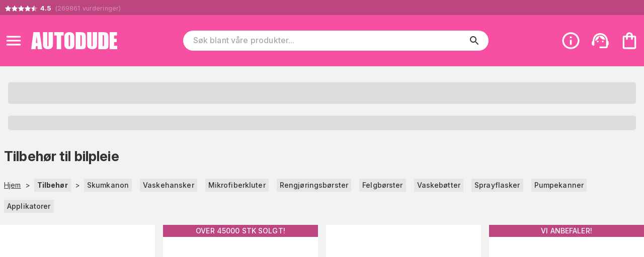

--- FILE ---
content_type: text/html; charset=utf-8
request_url: https://www.autodude.no/no/c/tilbehor_bilpleie?o=LANDING_NAV&sort=popularity
body_size: 24089
content:
<!DOCTYPE html><html lang="no"><head><meta charSet="utf-8" data-next-head=""/><meta name="viewport" content="minimum-scale=1, initial-scale=1, width=device-width" data-next-head=""/><script async="" src="https://app.talkie.se/chat-widget/8GHEjz5EaX9D132649415936EVcUywij.js"></script><meta name="author" content="Autodude.no" data-next-head=""/><link rel="shortcut icon" type="image/x-icon" href="/autodude/favicon.ico" data-next-head=""/><link rel="icon" type="image/png" sizes="48x48" href="/autodude/favicon-48x48.png" data-next-head=""/><link rel="icon" type="image/svg+xml" href="/autodude/favicon.svg" data-next-head=""/><link rel="manifest" href="/autodude/manifest.webmanifest" data-next-head=""/><meta name="mobile-web-app-capable" content="yes" data-next-head=""/><meta name="theme-color" content="#fff" data-next-head=""/><meta name="application-name" content="autodude" data-next-head=""/><link rel="apple-touch-icon" href="/autodude/apple-touch-icon-180x180.png" data-next-head=""/><meta name="apple-mobile-web-app-capable" content="yes" data-next-head=""/><meta name="apple-mobile-web-app-status-bar-style" content="black-translucent" data-next-head=""/><meta name="apple-mobile-web-app-title" content="autodude" data-next-head=""/><link rel="mask-icon" href="/autodude/safari-pinned-tab.svg" color="#fff" data-next-head=""/><link rel="manifest" href="/autodude/manifest.json" data-next-head=""/><title data-next-head="">Tilbehør til bilpleie - AUTODUDE.NO</title><link rel="canonical" href="https://www.autodude.no/no/c/tilbehor_bilpleie" data-next-head=""/><meta property="og:url" content="https://www.autodude.no/no/c/tilbehor_bilpleie" data-next-head=""/><meta property="og:image" content="https://cdn.handshake.fi/i/categories/583/thumbs/autodude_bucket_10_liter_1_normal.jpg" data-next-head=""/><meta property="og:title" content="Tilbehør til bilpleie - AUTODUDE.NO" data-next-head=""/><meta name="theme-color" content="#BD4580"/><meta name="color-scheme" content="light"/><meta name="emotion-insertion-point" content=""/><link rel="preload" href="/_next/static/css/0eb78a50976feecc.css" as="style"/><script type="application/ld+json" data-next-head="">{"@context":"https://schema.org","@type":"WebSite","url":"https://www.autodude.no/no","potentialAction":{"@type":"SearchAction","target":"https://www.autodude.no/no/c/search?query={search_term_string}","query-input":"required name=search_term_string"}}</script><link rel="stylesheet" href="https://fonts.googleapis.com/css2?family=Bebas+Neue&amp;family=Inter:ital,opsz,wght@0,14..32,100..900;1,14..32,100..900&amp;display=swap"/><style data-emotion="css-global 0"></style><style data-emotion="css-global 17u7ngl">html{-webkit-font-smoothing:antialiased;-moz-osx-font-smoothing:grayscale;box-sizing:border-box;-webkit-text-size-adjust:100%;}*,*::before,*::after{box-sizing:inherit;}strong,b{font-weight:700;}body{margin:0;color:#333333;font-family:"Inter",sans-serif;font-weight:400;font-size:1rem;line-height:1.5;letter-spacing:0.00938em;background-color:#fff;}@media print{body{background-color:#fff;}}body::backdrop{background-color:#fff;}body{font-size:0.875rem;}body.isSafari16{font-optical-sizing:auto;font-variation-settings:"opsz" 30;}body.isSafari16 p{font-variation-settings:"opsz" 30;}</style><style data-emotion="css-global 1prfaxn">@-webkit-keyframes mui-auto-fill{from{display:block;}}@keyframes mui-auto-fill{from{display:block;}}@-webkit-keyframes mui-auto-fill-cancel{from{display:block;}}@keyframes mui-auto-fill-cancel{from{display:block;}}</style><style data-emotion="css-global animation-61bdi0">@-webkit-keyframes animation-61bdi0{0%{-webkit-transform:rotate(0deg);-moz-transform:rotate(0deg);-ms-transform:rotate(0deg);transform:rotate(0deg);}100%{-webkit-transform:rotate(360deg);-moz-transform:rotate(360deg);-ms-transform:rotate(360deg);transform:rotate(360deg);}}@keyframes animation-61bdi0{0%{-webkit-transform:rotate(0deg);-moz-transform:rotate(0deg);-ms-transform:rotate(0deg);transform:rotate(0deg);}100%{-webkit-transform:rotate(360deg);-moz-transform:rotate(360deg);-ms-transform:rotate(360deg);transform:rotate(360deg);}}</style><style data-emotion="css-global animation-1o38n3e">@-webkit-keyframes animation-1o38n3e{0%{stroke-dasharray:1px,200px;stroke-dashoffset:0;}50%{stroke-dasharray:100px,200px;stroke-dashoffset:-15px;}100%{stroke-dasharray:1px,200px;stroke-dashoffset:-126px;}}@keyframes animation-1o38n3e{0%{stroke-dasharray:1px,200px;stroke-dashoffset:0;}50%{stroke-dasharray:100px,200px;stroke-dashoffset:-15px;}100%{stroke-dasharray:1px,200px;stroke-dashoffset:-126px;}}</style><style data-emotion="css-global animation-wiooy9">@-webkit-keyframes animation-wiooy9{0%{-webkit-transform:translateX(-100%);-moz-transform:translateX(-100%);-ms-transform:translateX(-100%);transform:translateX(-100%);}50%{-webkit-transform:translateX(100%);-moz-transform:translateX(100%);-ms-transform:translateX(100%);transform:translateX(100%);}100%{-webkit-transform:translateX(100%);-moz-transform:translateX(100%);-ms-transform:translateX(100%);transform:translateX(100%);}}@keyframes animation-wiooy9{0%{-webkit-transform:translateX(-100%);-moz-transform:translateX(-100%);-ms-transform:translateX(-100%);transform:translateX(-100%);}50%{-webkit-transform:translateX(100%);-moz-transform:translateX(100%);-ms-transform:translateX(100%);transform:translateX(100%);}100%{-webkit-transform:translateX(100%);-moz-transform:translateX(100%);-ms-transform:translateX(100%);transform:translateX(100%);}}</style><style data-emotion="css yezmbp s6gaph m16zii u0tutv k008qs 18biwo 2vcjqy fm3dre 1mx3lcc x6re3j l25l26 197mvd3 7xe2gs ywdwwj 1hk39k2 15q00ge 70qvj9 e147jt 12a6dn3 q7mezt 2oqkh4 1euonby 1qkq5n gsi0x0 1ia5vuu 1swmo33 rivg5q mfslm7 1niwdty heijxk 1p9zd1 1wm86kl 100yl3l 1dm9skg wylpbp my9yfq ikbbue c58b22 oazjqk 4ejps8 13odlrs ux9pp5 2bnfjz 1e1fzl6 1at3e4y 1uz7ofn 1ldayd9 h2djag yyltcl 1kxonj9 t40o5q 1yp4ln xm6y6v y605y7 unng5t 2swqqd smj516 8atqhb 7fhesl msiops eqfrfi 11qjisw 1gjyxh5 i9yrfc 1u729ai 1v3n7q1 yhu2c7 1w5guif j7qwjs 1n0zz00 di3150 1isemmb ali80x 161owb s8d5af 12f2ow9 5nqr66 grhlpr 1hx7rhs 17q9os8 1wlwo1a 15n0r7o f7ezhx v7a8il 11ht7xz v7fr9x k7r8vk 1i3mb2e lqqlsg cveorv 1g78ho2 t6qso9 71fd32 185nox0 uzaeaf bsaxil tggysj j2as55 1yuabyc 7k4f1u p55hpz 11ttaht 17nk9as 15iuvfh 1aisqbv hpgf8j 1dnzbhn bda69o 1pn84nm 4dcuqg 15v65ck 5v2ak0 81qg8w 5aqz30 jp811w 1ggzyzw 1wdd2t3 epvm6 17xxo7h 1khup67">.css-yezmbp{background-color:#f2f2f2;}.css-s6gaph{background-color:#bd4580;color:#fff;}.css-m16zii{width:100%;margin-left:auto;box-sizing:border-box;margin-right:auto;display:-webkit-box;display:-webkit-flex;display:-ms-flexbox;display:flex;-webkit-box-pack:left;-ms-flex-pack:left;-webkit-justify-content:left;justify-content:left;}@media (min-width:1400px){.css-m16zii{max-width:1400px;}}.css-u0tutv{display:-webkit-box;display:-webkit-flex;display:-ms-flexbox;display:flex;padding:8px;margin-bottom:-4px;}.css-u0tutv a{-webkit-text-decoration:none;text-decoration:none;}.css-u0tutv .star-ratings{display:-webkit-inline-box!important;display:-webkit-inline-flex!important;display:-ms-inline-flexbox!important;display:inline-flex!important;}.css-k008qs{display:-webkit-box;display:-webkit-flex;display:-ms-flexbox;display:flex;}.css-18biwo{display:-webkit-inline-box;display:-webkit-inline-flex;display:-ms-inline-flexbox;display:inline-flex;-webkit-align-items:center;-webkit-box-align:center;-ms-flex-align:center;align-items:center;}.css-2vcjqy{position:relative;display:inline-block;width:16px;height:16px;margin-right:-3px;cursor:default;}.css-fm3dre{-webkit-user-select:none;-moz-user-select:none;-ms-user-select:none;user-select:none;width:1em;height:1em;display:inline-block;-webkit-flex-shrink:0;-ms-flex-negative:0;flex-shrink:0;-webkit-transition:fill 200ms cubic-bezier(0.4, 0, 0.2, 1) 0ms;transition:fill 200ms cubic-bezier(0.4, 0, 0.2, 1) 0ms;fill:currentColor;font-size:1.5rem;width:100%;height:100%;color:#ffffff66;}.css-1mx3lcc{position:absolute;top:0;left:0;width:100%;height:100%;overflow:hidden;}.css-x6re3j{-webkit-user-select:none;-moz-user-select:none;-ms-user-select:none;user-select:none;width:1em;height:1em;display:inline-block;-webkit-flex-shrink:0;-ms-flex-negative:0;flex-shrink:0;-webkit-transition:fill 200ms cubic-bezier(0.4, 0, 0.2, 1) 0ms;transition:fill 200ms cubic-bezier(0.4, 0, 0.2, 1) 0ms;fill:currentColor;font-size:1.5rem;width:16px;height:16px;color:#fff;}.css-l25l26{position:relative;display:inline-block;width:16px;height:16px;margin-right:0px;cursor:default;}.css-197mvd3{position:absolute;top:0;left:0;width:50%;height:100%;overflow:hidden;}.css-7xe2gs{color:#ffffff66;padding-left:4px;font-size:0.9em;}.css-ywdwwj{font-weight:700;color:#fff;}.css-1hk39k2{background-color:#f750a3;color:#fff;top:0;z-index:1000;}@media screen{.css-1hk39k2{position:-webkit-sticky;position:sticky;}}.css-15q00ge{width:100%;margin-left:auto;box-sizing:border-box;margin-right:auto;display:-webkit-box;display:-webkit-flex;display:-ms-flexbox;display:flex;-webkit-align-items:center;-webkit-box-align:center;-ms-flex-align:center;align-items:center;}@media (min-width:1400px){.css-15q00ge{max-width:1400px;}}@media (min-width:0px){.css-15q00ge{padding-top:6px;padding-bottom:6px;padding-left:0px;padding-right:0px;}}@media (min-width:800px){.css-15q00ge{padding-top:24px;padding-bottom:24px;padding-left:0px;padding-right:4px;}}.css-70qvj9{display:-webkit-box;display:-webkit-flex;display:-ms-flexbox;display:flex;-webkit-align-items:center;-webkit-box-align:center;-ms-flex-align:center;align-items:center;}@media (min-width:0px){.css-e147jt{padding-right:0px;}}@media (min-width:800px){.css-e147jt{padding-right:8px;}}@media print{.css-e147jt{display:none;}}.css-12a6dn3{display:-webkit-inline-box;display:-webkit-inline-flex;display:-ms-inline-flexbox;display:inline-flex;-webkit-align-items:center;-webkit-box-align:center;-ms-flex-align:center;align-items:center;-webkit-box-pack:center;-ms-flex-pack:center;-webkit-justify-content:center;justify-content:center;position:relative;box-sizing:border-box;-webkit-tap-highlight-color:transparent;background-color:transparent;outline:0;border:0;margin:0;border-radius:0;padding:0;cursor:pointer;-webkit-user-select:none;-moz-user-select:none;-ms-user-select:none;user-select:none;vertical-align:middle;-moz-appearance:none;-webkit-appearance:none;-webkit-text-decoration:none;text-decoration:none;color:inherit;text-align:center;-webkit-flex:0 0 auto;-ms-flex:0 0 auto;flex:0 0 auto;font-size:1.5rem;padding:8px;border-radius:50%;color:rgba(0, 0, 0, 0.54);-webkit-transition:background-color 150ms cubic-bezier(0.4, 0, 0.2, 1) 0ms;transition:background-color 150ms cubic-bezier(0.4, 0, 0.2, 1) 0ms;--IconButton-hoverBg:rgba(0, 0, 0, 0.04);}.css-12a6dn3::-moz-focus-inner{border-style:none;}.css-12a6dn3.Mui-disabled{pointer-events:none;cursor:default;}@media print{.css-12a6dn3{-webkit-print-color-adjust:exact;color-adjust:exact;}}.css-12a6dn3:hover{background-color:var(--IconButton-hoverBg);}@media (hover: none){.css-12a6dn3:hover{background-color:transparent;}}.css-12a6dn3.Mui-disabled{background-color:transparent;color:rgba(0, 0, 0, 0.26);}.css-12a6dn3.MuiIconButton-loading{color:transparent;}.css-12a6dn3 svg{color:#fff;}@media (min-width:0px){.css-12a6dn3 svg{font-size:1.4em;}}@media (min-width:800px){.css-12a6dn3 svg{font-size:1.6em;}}.css-q7mezt{-webkit-user-select:none;-moz-user-select:none;-ms-user-select:none;user-select:none;width:1em;height:1em;display:inline-block;-webkit-flex-shrink:0;-ms-flex-negative:0;flex-shrink:0;-webkit-transition:fill 200ms cubic-bezier(0.4, 0, 0.2, 1) 0ms;transition:fill 200ms cubic-bezier(0.4, 0, 0.2, 1) 0ms;fill:currentColor;font-size:1.5rem;}.css-2oqkh4{display:-webkit-box;display:-webkit-flex;display:-ms-flexbox;display:flex;}@media (min-width:0px){.css-2oqkh4{max-width:150px;padding:8px;}}@media (min-width:800px){.css-2oqkh4{max-width:100%;padding:0px;}}.css-2oqkh4 img{width:100%;}.css-1euonby{-webkit-flex:1;-ms-flex:1;flex:1;-webkit-box-pack:center;-ms-flex-pack:center;-webkit-justify-content:center;justify-content:center;}@media (min-width:0px){.css-1euonby{display:none;}}@media (min-width:800px){.css-1euonby{display:-webkit-box;display:-webkit-flex;display:-ms-flexbox;display:flex;}}.css-1qkq5n{max-width:70%;width:100%;}.css-gsi0x0{background-color:#fff;border-radius:20px;display:-webkit-box;display:-webkit-flex;display:-ms-flexbox;display:flex;-webkit-flex:1;-ms-flex:1;flex:1;width:100%;}.css-1ia5vuu{font-family:"Inter",sans-serif;font-weight:400;font-size:1rem;line-height:1.4375em;letter-spacing:0.00938em;color:#333333;box-sizing:border-box;position:relative;cursor:text;display:-webkit-inline-box;display:-webkit-inline-flex;display:-ms-inline-flexbox;display:inline-flex;-webkit-align-items:center;-webkit-box-align:center;-ms-flex-align:center;align-items:center;font-size:16px;width:90%;margin-left:20px;}.css-1ia5vuu.Mui-disabled{color:rgba(0, 0, 0, 0.38);cursor:default;}.css-1ia5vuu ::-webkit-search-decoration{-webkit-appearance:none;}.css-1ia5vuu ::-webkit-search-cancel-button{-webkit-appearance:none;}.css-1ia5vuu -webkit-search-results-button{-webkit-appearance:none;}.css-1ia5vuu ::-webkit-search-results-decoration{-webkit-appearance:none;}.css-1ia5vuu ::-webkit-input-placeholder{font-weight:500;}.css-1swmo33{font:inherit;letter-spacing:inherit;color:currentColor;padding:4px 0 5px;border:0;box-sizing:content-box;background:none;height:1.4375em;margin:0;-webkit-tap-highlight-color:transparent;display:block;min-width:0;width:100%;-webkit-animation-name:mui-auto-fill-cancel;animation-name:mui-auto-fill-cancel;-webkit-animation-duration:10ms;animation-duration:10ms;-moz-appearance:textfield;}.css-1swmo33::-webkit-input-placeholder{color:currentColor;opacity:0.42;-webkit-transition:opacity 200ms cubic-bezier(0.4, 0, 0.2, 1) 0ms;transition:opacity 200ms cubic-bezier(0.4, 0, 0.2, 1) 0ms;}.css-1swmo33::-moz-placeholder{color:currentColor;opacity:0.42;-webkit-transition:opacity 200ms cubic-bezier(0.4, 0, 0.2, 1) 0ms;transition:opacity 200ms cubic-bezier(0.4, 0, 0.2, 1) 0ms;}.css-1swmo33::-ms-input-placeholder{color:currentColor;opacity:0.42;-webkit-transition:opacity 200ms cubic-bezier(0.4, 0, 0.2, 1) 0ms;transition:opacity 200ms cubic-bezier(0.4, 0, 0.2, 1) 0ms;}.css-1swmo33:focus{outline:0;}.css-1swmo33:invalid{box-shadow:none;}.css-1swmo33::-webkit-search-decoration{-webkit-appearance:none;}label[data-shrink=false]+.MuiInputBase-formControl .css-1swmo33::-webkit-input-placeholder{opacity:0!important;}label[data-shrink=false]+.MuiInputBase-formControl .css-1swmo33::-moz-placeholder{opacity:0!important;}label[data-shrink=false]+.MuiInputBase-formControl .css-1swmo33::-ms-input-placeholder{opacity:0!important;}label[data-shrink=false]+.MuiInputBase-formControl .css-1swmo33:focus::-webkit-input-placeholder{opacity:0.42;}label[data-shrink=false]+.MuiInputBase-formControl .css-1swmo33:focus::-moz-placeholder{opacity:0.42;}label[data-shrink=false]+.MuiInputBase-formControl .css-1swmo33:focus::-ms-input-placeholder{opacity:0.42;}.css-1swmo33.Mui-disabled{opacity:1;-webkit-text-fill-color:rgba(0, 0, 0, 0.38);}.css-1swmo33:-webkit-autofill{-webkit-animation-duration:5000s;animation-duration:5000s;-webkit-animation-name:mui-auto-fill;animation-name:mui-auto-fill;}.css-rivg5q{display:-webkit-box;display:-webkit-flex;display:-ms-flexbox;display:flex;max-height:2em;-webkit-align-items:center;-webkit-box-align:center;-ms-flex-align:center;align-items:center;white-space:nowrap;color:rgba(0, 0, 0, 0.54);margin-left:8px;display:none;}.css-mfslm7{display:-webkit-inline-box;display:-webkit-inline-flex;display:-ms-inline-flexbox;display:inline-flex;-webkit-align-items:center;-webkit-box-align:center;-ms-flex-align:center;align-items:center;-webkit-box-pack:center;-ms-flex-pack:center;-webkit-justify-content:center;justify-content:center;position:relative;box-sizing:border-box;-webkit-tap-highlight-color:transparent;background-color:transparent;outline:0;border:0;margin:0;border-radius:0;padding:0;cursor:pointer;-webkit-user-select:none;-moz-user-select:none;-ms-user-select:none;user-select:none;vertical-align:middle;-moz-appearance:none;-webkit-appearance:none;-webkit-text-decoration:none;text-decoration:none;color:inherit;text-align:center;-webkit-flex:0 0 auto;-ms-flex:0 0 auto;flex:0 0 auto;font-size:1.5rem;padding:8px;border-radius:50%;color:rgba(0, 0, 0, 0.54);-webkit-transition:background-color 150ms cubic-bezier(0.4, 0, 0.2, 1) 0ms;transition:background-color 150ms cubic-bezier(0.4, 0, 0.2, 1) 0ms;--IconButton-hoverBg:rgba(0, 0, 0, 0.04);}.css-mfslm7::-moz-focus-inner{border-style:none;}.css-mfslm7.Mui-disabled{pointer-events:none;cursor:default;}@media print{.css-mfslm7{-webkit-print-color-adjust:exact;color-adjust:exact;}}.css-mfslm7:hover{background-color:var(--IconButton-hoverBg);}@media (hover: none){.css-mfslm7:hover{background-color:transparent;}}.css-mfslm7.Mui-disabled{background-color:transparent;color:rgba(0, 0, 0, 0.26);}.css-mfslm7.MuiIconButton-loading{color:transparent;}.css-1niwdty{display:-webkit-inline-box;display:-webkit-inline-flex;display:-ms-inline-flexbox;display:inline-flex;-webkit-align-items:center;-webkit-box-align:center;-ms-flex-align:center;align-items:center;-webkit-box-pack:center;-ms-flex-pack:center;-webkit-justify-content:center;justify-content:center;position:relative;box-sizing:border-box;-webkit-tap-highlight-color:transparent;background-color:transparent;outline:0;border:0;margin:0;border-radius:0;padding:0;cursor:pointer;-webkit-user-select:none;-moz-user-select:none;-ms-user-select:none;user-select:none;vertical-align:middle;-moz-appearance:none;-webkit-appearance:none;-webkit-text-decoration:none;text-decoration:none;color:inherit;text-align:center;-webkit-flex:0 0 auto;-ms-flex:0 0 auto;flex:0 0 auto;font-size:1.5rem;padding:8px;border-radius:50%;color:rgba(0, 0, 0, 0.54);-webkit-transition:background-color 150ms cubic-bezier(0.4, 0, 0.2, 1) 0ms;transition:background-color 150ms cubic-bezier(0.4, 0, 0.2, 1) 0ms;--IconButton-hoverBg:rgba(0, 0, 0, 0.04);margin-left:auto;margin-right:8px;color:#333;}.css-1niwdty::-moz-focus-inner{border-style:none;}.css-1niwdty.Mui-disabled{pointer-events:none;cursor:default;}@media print{.css-1niwdty{-webkit-print-color-adjust:exact;color-adjust:exact;}}.css-1niwdty:hover{background-color:var(--IconButton-hoverBg);}@media (hover: none){.css-1niwdty:hover{background-color:transparent;}}.css-1niwdty.Mui-disabled{background-color:transparent;color:rgba(0, 0, 0, 0.26);}.css-1niwdty.MuiIconButton-loading{color:transparent;}.css-heijxk{display:-webkit-box;display:-webkit-flex;display:-ms-flexbox;display:flex;-webkit-align-items:center;-webkit-box-align:center;-ms-flex-align:center;align-items:center;margin-left:auto;}.css-heijxk button{margin-left:8px;}.css-1p9zd1{display:-webkit-inline-box;display:-webkit-inline-flex;display:-ms-inline-flexbox;display:inline-flex;-webkit-align-items:center;-webkit-box-align:center;-ms-flex-align:center;align-items:center;-webkit-box-pack:center;-ms-flex-pack:center;-webkit-justify-content:center;justify-content:center;position:relative;box-sizing:border-box;-webkit-tap-highlight-color:transparent;background-color:transparent;outline:0;border:0;margin:0;border-radius:0;padding:0;cursor:pointer;-webkit-user-select:none;-moz-user-select:none;-ms-user-select:none;user-select:none;vertical-align:middle;-moz-appearance:none;-webkit-appearance:none;-webkit-text-decoration:none;text-decoration:none;color:inherit;text-align:center;-webkit-flex:0 0 auto;-ms-flex:0 0 auto;flex:0 0 auto;font-size:1.5rem;padding:8px;border-radius:50%;color:rgba(0, 0, 0, 0.54);-webkit-transition:background-color 150ms cubic-bezier(0.4, 0, 0.2, 1) 0ms;transition:background-color 150ms cubic-bezier(0.4, 0, 0.2, 1) 0ms;--IconButton-hoverBg:rgba(0, 0, 0, 0.04);padding:5px;font-size:1.125rem;color:#fff;}.css-1p9zd1::-moz-focus-inner{border-style:none;}.css-1p9zd1.Mui-disabled{pointer-events:none;cursor:default;}@media print{.css-1p9zd1{-webkit-print-color-adjust:exact;color-adjust:exact;}}.css-1p9zd1:hover{background-color:var(--IconButton-hoverBg);}@media (hover: none){.css-1p9zd1:hover{background-color:transparent;}}.css-1p9zd1.Mui-disabled{background-color:transparent;color:rgba(0, 0, 0, 0.26);}.css-1p9zd1.MuiIconButton-loading{color:transparent;}@media (min-width:0px){.css-1p9zd1{display:-webkit-box;display:-webkit-flex;display:-ms-flexbox;display:flex;}}@media (min-width:800px){.css-1p9zd1{display:none;}}@media print{.css-1p9zd1{display:none;}}.css-1wm86kl{-webkit-user-select:none;-moz-user-select:none;-ms-user-select:none;user-select:none;width:1em;height:1em;display:inline-block;-webkit-flex-shrink:0;-ms-flex-negative:0;flex-shrink:0;-webkit-transition:fill 200ms cubic-bezier(0.4, 0, 0.2, 1) 0ms;transition:fill 200ms cubic-bezier(0.4, 0, 0.2, 1) 0ms;fill:currentColor;font-size:1.5rem;font-size:1.75em;}.css-100yl3l{display:-webkit-box;display:-webkit-flex;display:-ms-flexbox;display:flex;}@media print{.css-100yl3l{display:none;}}.css-1dm9skg{display:-webkit-inline-box;display:-webkit-inline-flex;display:-ms-inline-flexbox;display:inline-flex;-webkit-align-items:center;-webkit-box-align:center;-ms-flex-align:center;align-items:center;-webkit-box-pack:center;-ms-flex-pack:center;-webkit-justify-content:center;justify-content:center;position:relative;box-sizing:border-box;-webkit-tap-highlight-color:transparent;background-color:transparent;outline:0;border:0;margin:0;border-radius:0;padding:0;cursor:pointer;-webkit-user-select:none;-moz-user-select:none;-ms-user-select:none;user-select:none;vertical-align:middle;-moz-appearance:none;-webkit-appearance:none;-webkit-text-decoration:none;text-decoration:none;color:inherit;text-align:center;-webkit-flex:0 0 auto;-ms-flex:0 0 auto;flex:0 0 auto;font-size:1.5rem;padding:8px;border-radius:50%;color:rgba(0, 0, 0, 0.54);-webkit-transition:background-color 150ms cubic-bezier(0.4, 0, 0.2, 1) 0ms;transition:background-color 150ms cubic-bezier(0.4, 0, 0.2, 1) 0ms;--IconButton-hoverBg:rgba(0, 0, 0, 0.04);padding:5px;font-size:1.125rem;color:#fff;}.css-1dm9skg::-moz-focus-inner{border-style:none;}.css-1dm9skg.Mui-disabled{pointer-events:none;cursor:default;}@media print{.css-1dm9skg{-webkit-print-color-adjust:exact;color-adjust:exact;}}.css-1dm9skg:hover{background-color:var(--IconButton-hoverBg);}@media (hover: none){.css-1dm9skg:hover{background-color:transparent;}}.css-1dm9skg.Mui-disabled{background-color:transparent;color:rgba(0, 0, 0, 0.26);}.css-1dm9skg.MuiIconButton-loading{color:transparent;}.css-wylpbp{-webkit-user-select:none;-moz-user-select:none;-ms-user-select:none;user-select:none;width:1em;height:1em;display:inline-block;-webkit-flex-shrink:0;-ms-flex-negative:0;flex-shrink:0;-webkit-transition:fill 200ms cubic-bezier(0.4, 0, 0.2, 1) 0ms;transition:fill 200ms cubic-bezier(0.4, 0, 0.2, 1) 0ms;fill:currentColor;font-size:1.5rem;}@media (min-width:0px){.css-wylpbp{font-size:1.75em;}}@media (min-width:800px){.css-wylpbp{font-size:2.25em;}}@media print{.css-my9yfq{display:none;}}.css-ikbbue{display:-webkit-inline-box;display:-webkit-inline-flex;display:-ms-inline-flexbox;display:inline-flex;-webkit-align-items:center;-webkit-box-align:center;-ms-flex-align:center;align-items:center;-webkit-box-pack:center;-ms-flex-pack:center;-webkit-justify-content:center;justify-content:center;position:relative;box-sizing:border-box;-webkit-tap-highlight-color:transparent;background-color:transparent;outline:0;border:0;margin:0;border-radius:0;padding:0;cursor:pointer;-webkit-user-select:none;-moz-user-select:none;-ms-user-select:none;user-select:none;vertical-align:middle;-moz-appearance:none;-webkit-appearance:none;-webkit-text-decoration:none;text-decoration:none;color:inherit;text-align:center;-webkit-flex:0 0 auto;-ms-flex:0 0 auto;flex:0 0 auto;font-size:1.5rem;padding:8px;border-radius:50%;color:rgba(0, 0, 0, 0.54);-webkit-transition:background-color 150ms cubic-bezier(0.4, 0, 0.2, 1) 0ms;transition:background-color 150ms cubic-bezier(0.4, 0, 0.2, 1) 0ms;--IconButton-hoverBg:rgba(0, 0, 0, 0.04);padding:5px;font-size:1.125rem;position:relative;}.css-ikbbue::-moz-focus-inner{border-style:none;}.css-ikbbue.Mui-disabled{pointer-events:none;cursor:default;}@media print{.css-ikbbue{-webkit-print-color-adjust:exact;color-adjust:exact;}}.css-ikbbue:hover{background-color:var(--IconButton-hoverBg);}@media (hover: none){.css-ikbbue:hover{background-color:transparent;}}.css-ikbbue.Mui-disabled{background-color:transparent;color:rgba(0, 0, 0, 0.26);}.css-ikbbue.MuiIconButton-loading{color:transparent;}.css-ikbbue:hover{background:none;}.css-c58b22{display:none;position:absolute;right:8px;}.css-oazjqk{display:inline-block;-webkit-animation:animation-61bdi0 1.4s linear infinite;animation:animation-61bdi0 1.4s linear infinite;color:#BD4580;}.css-4ejps8{display:block;}.css-13odlrs{stroke:currentColor;stroke-dasharray:80px,200px;stroke-dashoffset:0;-webkit-animation:animation-1o38n3e 1.4s ease-in-out infinite;animation:animation-1o38n3e 1.4s ease-in-out infinite;}.css-ux9pp5{-webkit-user-select:none;-moz-user-select:none;-ms-user-select:none;user-select:none;width:1em;height:1em;display:inline-block;-webkit-flex-shrink:0;-ms-flex-negative:0;flex-shrink:0;-webkit-transition:fill 200ms cubic-bezier(0.4, 0, 0.2, 1) 0ms;transition:fill 200ms cubic-bezier(0.4, 0, 0.2, 1) 0ms;fill:currentColor;font-size:1.5rem;color:#fff;opacity:1;}@media (min-width:0px){.css-ux9pp5{font-size:2rem;}}@media (min-width:800px){.css-ux9pp5{font-size:2.5rem;}}.css-2bnfjz{width:100%;margin-left:auto;box-sizing:border-box;margin-right:auto;padding-left:16px;padding-right:16px;}@media (min-width:600px){.css-2bnfjz{padding-left:24px;padding-right:24px;}}@media (min-width:1400px){.css-2bnfjz{max-width:1400px;}}@media (min-width:0px){.css-2bnfjz{padding:0px;}}.css-1e1fzl6{padding:16px;text-align:center;-webkit-flex-direction:column;-ms-flex-direction:column;flex-direction:column;margin:0px;}@media (min-width:0px){.css-1e1fzl6{font-size:1rem;}}@media (min-width:768px){.css-1e1fzl6{font-size:2rem;}}.css-1at3e4y{display:block;background-color:rgba(51, 51, 51, 0.11);height:1.2em;margin-top:0;margin-bottom:0;height:auto;transform-origin:0 55%;-webkit-transform:scale(1, 0.60);-moz-transform:scale(1, 0.60);-ms-transform:scale(1, 0.60);transform:scale(1, 0.60);border-radius:4px/6.7px;position:relative;overflow:hidden;-webkit-mask-image:-webkit-radial-gradient(white, black);font-size:1.5em;}.css-1at3e4y:empty:before{content:"\00a0";}.css-1at3e4y::after{background:linear-gradient(
                90deg,
                transparent,
                rgba(0, 0, 0, 0.04),
                transparent
              );content:"";position:absolute;-webkit-transform:translateX(-100%);-moz-transform:translateX(-100%);-ms-transform:translateX(-100%);transform:translateX(-100%);bottom:0;left:0;right:0;top:0;}.css-1at3e4y::after{-webkit-animation:animation-wiooy9 2s linear 0.5s infinite;animation:animation-wiooy9 2s linear 0.5s infinite;}.css-1uz7ofn{display:block;background-color:rgba(51, 51, 51, 0.11);height:1.2em;margin-top:0;margin-bottom:0;height:auto;transform-origin:0 55%;-webkit-transform:scale(1, 0.60);-moz-transform:scale(1, 0.60);-ms-transform:scale(1, 0.60);transform:scale(1, 0.60);border-radius:4px/6.7px;position:relative;overflow:hidden;-webkit-mask-image:-webkit-radial-gradient(white, black);font-size:1em;}.css-1uz7ofn:empty:before{content:"\00a0";}.css-1uz7ofn::after{background:linear-gradient(
                90deg,
                transparent,
                rgba(0, 0, 0, 0.04),
                transparent
              );content:"";position:absolute;-webkit-transform:translateX(-100%);-moz-transform:translateX(-100%);-ms-transform:translateX(-100%);transform:translateX(-100%);bottom:0;left:0;right:0;top:0;}.css-1uz7ofn::after{-webkit-animation:animation-wiooy9 2s linear 0.5s infinite;animation:animation-wiooy9 2s linear 0.5s infinite;}.css-1ldayd9{width:100%;margin-left:auto;box-sizing:border-box;margin-right:auto;padding-left:16px;padding-right:16px;background-color:#f2f2f2;-webkit-flex:1 0 auto;-ms-flex:1 0 auto;flex:1 0 auto;}@media (min-width:600px){.css-1ldayd9{padding-left:24px;padding-right:24px;}}@media (min-width:1400px){.css-1ldayd9{max-width:1400px;}}@media (min-width:0px){.css-1ldayd9{padding:0px;}}@media (min-width:768px){.css-h2djag{display:-webkit-box;display:-webkit-flex;display:-ms-flexbox;display:flex;}}.css-yyltcl{-webkit-flex:auto;-ms-flex:auto;flex:auto;overflow:hidden;}.css-1kxonj9{width:100%;position:relative;}.css-t40o5q{display:-webkit-box;display:-webkit-flex;display:-ms-flexbox;display:flex;-webkit-align-items:center;-webkit-box-align:center;-ms-flex-align:center;align-items:center;}.css-t40o5q h1{margin-top:8px;margin-bottom:8px;padding-left:8px;padding-right:8px;padding-top:0px;padding-bottom:0px;}@media (min-width:0px){.css-t40o5q h1{margin-left:8px;margin-right:8px;font-size:1.2rem;}}@media (min-width:1024px){.css-t40o5q h1{font-size:1.7rem;}}@media (min-width:1280px){.css-t40o5q h1{margin-left:0px;margin-right:0px;}}.css-1yp4ln{display:-webkit-box;display:-webkit-flex;display:-ms-flexbox;display:flex;-webkit-align-items:flex-start;-webkit-box-align:flex-start;-ms-flex-align:flex-start;align-items:flex-start;}.css-xm6y6v{width:100%;display:-webkit-box;display:-webkit-flex;display:-ms-flexbox;display:flex;-webkit-box-pack:start;-ms-flex-pack:start;-webkit-justify-content:flex-start;justify-content:flex-start;line-height:1;-webkit-align-items:center;-webkit-box-align:center;-ms-flex-align:center;align-items:center;-webkit-box-flex-wrap:wrap;-webkit-flex-wrap:wrap;-ms-flex-wrap:wrap;flex-wrap:wrap;margin-top:8px;margin-bottom:8px;}@media (min-width:0px){.css-xm6y6v{margin-left:8px;margin-right:8px;}}@media (min-width:1280px){.css-xm6y6v{margin-left:0px;margin-right:0px;}}.css-y605y7{margin:0;font:inherit;line-height:inherit;letter-spacing:inherit;color:#BD4580;-webkit-text-decoration:underline;text-decoration:underline;text-decoration-color:var(--Link-underlineColor);--Link-underlineColor:rgba(189, 69, 128, 0.4);color:inherit;text-decoration-color:inherit;-webkit-text-decoration:underline;text-decoration:underline;padding-top:0px;padding-bottom:0px;padding-left:8px;padding-right:8px;margin-top:4px;margin-bottom:4px;margin-left:0px;margin-right:0px;}.css-y605y7:hover{text-decoration-color:inherit;}.css-unng5t{margin:0;font:inherit;line-height:inherit;letter-spacing:inherit;color:#BD4580;-webkit-text-decoration:underline;text-decoration:underline;text-decoration-color:var(--Link-underlineColor);--Link-underlineColor:rgba(189, 69, 128, 0.4);color:inherit;text-decoration-color:inherit;-webkit-text-decoration:none;text-decoration:none;padding:6px;margin-top:8px;margin-bottom:8px;margin-left:8px;margin-right:8px;font-weight:700;background-color:#e5e5e5;}.css-unng5t:hover{text-decoration-color:inherit;}.css-unng5t:hover{-webkit-text-decoration:underline;text-decoration:underline;}.css-2swqqd{margin:0;font:inherit;line-height:inherit;letter-spacing:inherit;color:#BD4580;-webkit-text-decoration:underline;text-decoration:underline;text-decoration-color:var(--Link-underlineColor);--Link-underlineColor:rgba(189, 69, 128, 0.4);color:inherit;text-decoration-color:inherit;-webkit-text-decoration:none;text-decoration:none;padding:6px;margin-top:8px;margin-bottom:8px;margin-left:8px;margin-right:8px;font-weight:500;background-color:#e5e5e5;}.css-2swqqd:hover{text-decoration-color:inherit;}.css-2swqqd:hover{-webkit-text-decoration:underline;text-decoration:underline;}.css-smj516{margin-top:auto;margin-left:auto;}@media (min-width:0px){.css-smj516{margin-right:16px;}}@media (min-width:1400px){.css-smj516{margin-right:0px;}}.css-8atqhb{width:100%;}.css-7fhesl{display:grid;grid-template-rows:min-content;-webkit-column-gap:16px;column-gap:16px;row-gap:16px;width:100%;-webkit-flex-direction:row;-ms-flex-direction:row;flex-direction:row;-webkit-box-flex-wrap:wrap;-webkit-flex-wrap:wrap;-ms-flex-wrap:wrap;flex-wrap:wrap;padding-top:8px;padding-bottom:8px;}@media (min-width:0px){.css-7fhesl{grid-template-columns:repeat(2, minmax(0, 1fr));padding-left:16px;padding-right:16px;}}@media (min-width:400px){.css-7fhesl{grid-template-columns:repeat(2, minmax(0, 1fr));}}@media (min-width:768px){.css-7fhesl{grid-template-columns:repeat(4, minmax(0, 1fr));}}@media (min-width:1280px){.css-7fhesl{padding-left:0px;padding-right:0px;}}.css-msiops{border:none;border-color:#bd4580;background-color:#fff;width:100%;padding:0px;overflow:hidden;display:-webkit-box;display:-webkit-flex;display:-ms-flexbox;display:flex;-webkit-flex-direction:column;-ms-flex-direction:column;flex-direction:column;position:relative;margin:0px;}@media print{.css-msiops{display:none;}}.css-msiops:hover{box-shadow:0px 0px 30px 0px #eee;}.css-msiops a{display:-webkit-box;display:-webkit-flex;display:-ms-flexbox;display:flex;-webkit-flex-direction:column;-ms-flex-direction:column;flex-direction:column;-webkit-text-decoration:none;text-decoration:none;color:#000;height:auto;}.css-msiops h2{font-weight:700;font-size:1.2em;margin:0px;line-height:1.3;margin-top:4px;}.css-eqfrfi{-webkit-flex:1 1 auto;-ms-flex:1 1 auto;flex:1 1 auto;padding:8px;}.css-11qjisw{-webkit-flex:1 1 auto;-ms-flex:1 1 auto;flex:1 1 auto;}.css-1gjyxh5{z-index:10;position:absolute;width:100%;left:0;top:0;}.css-i9yrfc{max-width:300px;margin:0 auto;margin-bottom:0.75em;}.css-1u729ai{overflow:hidden;position:relative;height:0%;padding-bottom:100%;}.css-1u729ai img{position:absolute;width:100%;}.css-1v3n7q1{display:-webkit-box;display:-webkit-flex;display:-ms-flexbox;display:flex;margin-top:-2em;}.css-yhu2c7{margin-left:auto;display:-webkit-box;display:-webkit-flex;display:-ms-flexbox;display:flex;-webkit-flex-direction:column;-ms-flex-direction:column;flex-direction:column;-webkit-align-items:flex-end;-webkit-box-align:flex-end;-ms-flex-align:flex-end;align-items:flex-end;z-index:10;}.css-1w5guif{font-weight:700;letter-spacing:-1px;background-color:#fff;padding:0 0.15em;}@media (min-width:0px){.css-1w5guif{font-size:1.1em;}}@media (min-width:600px){.css-1w5guif{font-size:1.75em;}}.css-j7qwjs{display:-webkit-box;display:-webkit-flex;display:-ms-flexbox;display:flex;-webkit-flex-direction:column;-ms-flex-direction:column;flex-direction:column;}.css-1n0zz00{display:-webkit-box;display:-webkit-flex;display:-ms-flexbox;display:flex;margin-top:4px;}.css-di3150{display:-webkit-inline-box;display:-webkit-inline-flex;display:-ms-inline-flexbox;display:inline-flex;font-size:1.25em;font-family:Times;line-height:1;letter-spacing:-2px;-webkit-order:0;-ms-flex-order:0;order:0;}.css-di3150:before{background:linear-gradient(90deg, #fc0 87.22222000000001%, #ccc 87.22222000000001%);content:"★★★★★";-webkit-background-clip:text;-webkit-text-fill-color:transparent;-webkit-background-clip:text;background-clip:text;}.css-1isemmb{margin-left:8px;}.css-ali80x{-webkit-order:1;-ms-flex-order:1;order:1;}.css-161owb{margin:0;font-family:"Inter",sans-serif;font-weight:300;font-size:3.75rem;line-height:1.2;letter-spacing:-0.00833em;}.css-s8d5af{display:-webkit-inline-box;display:-webkit-inline-flex;display:-ms-inline-flexbox;display:inline-flex;-webkit-align-items:center;-webkit-box-align:center;-ms-flex-align:center;align-items:center;-webkit-box-pack:center;-ms-flex-pack:center;-webkit-justify-content:center;justify-content:center;position:relative;box-sizing:border-box;-webkit-tap-highlight-color:transparent;background-color:transparent;outline:0;border:0;margin:0;border-radius:0;padding:0;cursor:pointer;-webkit-user-select:none;-moz-user-select:none;-ms-user-select:none;user-select:none;vertical-align:middle;-moz-appearance:none;-webkit-appearance:none;-webkit-text-decoration:none;text-decoration:none;color:inherit;font-family:"Inter",sans-serif;font-weight:500;font-size:0.875rem;line-height:1.75;letter-spacing:0.02857em;text-transform:uppercase;min-width:64px;padding:6px 16px;border:0;border-radius:4px;-webkit-transition:background-color 250ms cubic-bezier(0.4, 0, 0.2, 1) 0ms,box-shadow 250ms cubic-bezier(0.4, 0, 0.2, 1) 0ms,border-color 250ms cubic-bezier(0.4, 0, 0.2, 1) 0ms,color 250ms cubic-bezier(0.4, 0, 0.2, 1) 0ms;transition:background-color 250ms cubic-bezier(0.4, 0, 0.2, 1) 0ms,box-shadow 250ms cubic-bezier(0.4, 0, 0.2, 1) 0ms,border-color 250ms cubic-bezier(0.4, 0, 0.2, 1) 0ms,color 250ms cubic-bezier(0.4, 0, 0.2, 1) 0ms;color:var(--variant-containedColor);background-color:var(--variant-containedBg);box-shadow:0px 3px 1px -2px rgba(0,0,0,0.2),0px 2px 2px 0px rgba(0,0,0,0.14),0px 1px 5px 0px rgba(0,0,0,0.12);--variant-textColor:#BD4580;--variant-outlinedColor:#BD4580;--variant-outlinedBorder:rgba(189, 69, 128, 0.5);--variant-containedColor:#ffffff;--variant-containedBg:#BD4580;box-shadow:none;-webkit-transition:background-color 250ms cubic-bezier(0.4, 0, 0.2, 1) 0ms,box-shadow 250ms cubic-bezier(0.4, 0, 0.2, 1) 0ms,border-color 250ms cubic-bezier(0.4, 0, 0.2, 1) 0ms;transition:background-color 250ms cubic-bezier(0.4, 0, 0.2, 1) 0ms,box-shadow 250ms cubic-bezier(0.4, 0, 0.2, 1) 0ms,border-color 250ms cubic-bezier(0.4, 0, 0.2, 1) 0ms;font-weight:700;width:100%;border-radius:0;padding-top:12px;padding-bottom:12px;}.css-s8d5af::-moz-focus-inner{border-style:none;}.css-s8d5af.Mui-disabled{pointer-events:none;cursor:default;}@media print{.css-s8d5af{-webkit-print-color-adjust:exact;color-adjust:exact;}}.css-s8d5af:hover{-webkit-text-decoration:none;text-decoration:none;}.css-s8d5af.Mui-disabled{color:rgba(0, 0, 0, 0.26);}.css-s8d5af:hover{box-shadow:0px 2px 4px -1px rgba(0,0,0,0.2),0px 4px 5px 0px rgba(0,0,0,0.14),0px 1px 10px 0px rgba(0,0,0,0.12);}@media (hover: none){.css-s8d5af:hover{box-shadow:0px 3px 1px -2px rgba(0,0,0,0.2),0px 2px 2px 0px rgba(0,0,0,0.14),0px 1px 5px 0px rgba(0,0,0,0.12);}}.css-s8d5af:active{box-shadow:0px 5px 5px -3px rgba(0,0,0,0.2),0px 8px 10px 1px rgba(0,0,0,0.14),0px 3px 14px 2px rgba(0,0,0,0.12);}.css-s8d5af.Mui-focusVisible{box-shadow:0px 3px 5px -1px rgba(0,0,0,0.2),0px 6px 10px 0px rgba(0,0,0,0.14),0px 1px 18px 0px rgba(0,0,0,0.12);}.css-s8d5af.Mui-disabled{color:rgba(0, 0, 0, 0.26);box-shadow:none;background-color:rgba(0, 0, 0, 0.12);}@media (hover: hover){.css-s8d5af:hover{--variant-containedBg:#bd4580;--variant-textBg:rgba(189, 69, 128, 0.04);--variant-outlinedBorder:#BD4580;--variant-outlinedBg:rgba(189, 69, 128, 0.04);}}.css-s8d5af:hover{box-shadow:none;}.css-s8d5af.Mui-focusVisible{box-shadow:none;}.css-s8d5af:active{box-shadow:none;}.css-s8d5af.Mui-disabled{box-shadow:none;}.css-s8d5af.MuiButton-loading{color:transparent;}.css-s8d5af:hover{background-color:#f750a3;}.css-12f2ow9{background-color:#BD4580;color:#fff;text-align:center;font-weight:500;line-height:1.2;font-size:inherit;padding:4px 0;}.css-5nqr66{display:-webkit-inline-box;display:-webkit-inline-flex;display:-ms-inline-flexbox;display:inline-flex;font-size:1.25em;font-family:Times;line-height:1;letter-spacing:-2px;-webkit-order:0;-ms-flex-order:0;order:0;}.css-5nqr66:before{background:linear-gradient(90deg, #fc0 95.05305999999999%, #ccc 95.05305999999999%);content:"★★★★★";-webkit-background-clip:text;-webkit-text-fill-color:transparent;-webkit-background-clip:text;background-clip:text;}.css-grhlpr{display:-webkit-inline-box;display:-webkit-inline-flex;display:-ms-inline-flexbox;display:inline-flex;font-size:1.25em;font-family:Times;line-height:1;letter-spacing:-2px;-webkit-order:0;-ms-flex-order:0;order:0;}.css-grhlpr:before{background:linear-gradient(90deg, #fc0 91.30103999999999%, #ccc 91.30103999999999%);content:"★★★★★";-webkit-background-clip:text;-webkit-text-fill-color:transparent;-webkit-background-clip:text;background-clip:text;}.css-1hx7rhs{display:-webkit-inline-box;display:-webkit-inline-flex;display:-ms-inline-flexbox;display:inline-flex;font-size:1.25em;font-family:Times;line-height:1;letter-spacing:-2px;-webkit-order:0;-ms-flex-order:0;order:0;}.css-1hx7rhs:before{background:linear-gradient(90deg, #fc0 88.25362%, #ccc 88.25362%);content:"★★★★★";-webkit-background-clip:text;-webkit-text-fill-color:transparent;-webkit-background-clip:text;background-clip:text;}.css-17q9os8{display:-webkit-inline-box;display:-webkit-inline-flex;display:-ms-inline-flexbox;display:inline-flex;font-size:1.25em;font-family:Times;line-height:1;letter-spacing:-2px;-webkit-order:0;-ms-flex-order:0;order:0;}.css-17q9os8:before{background:linear-gradient(90deg, #fc0 88.13007999999999%, #ccc 88.13007999999999%);content:"★★★★★";-webkit-background-clip:text;-webkit-text-fill-color:transparent;-webkit-background-clip:text;background-clip:text;}.css-1wlwo1a{display:-webkit-inline-box;display:-webkit-inline-flex;display:-ms-inline-flexbox;display:inline-flex;font-size:1.25em;font-family:Times;line-height:1;letter-spacing:-2px;-webkit-order:0;-ms-flex-order:0;order:0;}.css-1wlwo1a:before{background:linear-gradient(90deg, #fc0 93.43173999999999%, #ccc 93.43173999999999%);content:"★★★★★";-webkit-background-clip:text;-webkit-text-fill-color:transparent;-webkit-background-clip:text;background-clip:text;}.css-15n0r7o{display:-webkit-inline-box;display:-webkit-inline-flex;display:-ms-inline-flexbox;display:inline-flex;font-size:1.25em;font-family:Times;line-height:1;letter-spacing:-2px;-webkit-order:0;-ms-flex-order:0;order:0;}.css-15n0r7o:before{background:linear-gradient(90deg, #fc0 79.13044000000001%, #ccc 79.13044000000001%);content:"★★★★★";-webkit-background-clip:text;-webkit-text-fill-color:transparent;-webkit-background-clip:text;background-clip:text;}.css-f7ezhx{display:-webkit-inline-box;display:-webkit-inline-flex;display:-ms-inline-flexbox;display:inline-flex;font-size:1.25em;font-family:Times;line-height:1;letter-spacing:-2px;-webkit-order:0;-ms-flex-order:0;order:0;}.css-f7ezhx:before{background:linear-gradient(90deg, #fc0 92.5%, #ccc 92.5%);content:"★★★★★";-webkit-background-clip:text;-webkit-text-fill-color:transparent;-webkit-background-clip:text;background-clip:text;}.css-v7a8il{display:-webkit-inline-box;display:-webkit-inline-flex;display:-ms-inline-flexbox;display:inline-flex;font-size:1.25em;font-family:Times;line-height:1;letter-spacing:-2px;-webkit-order:0;-ms-flex-order:0;order:0;}.css-v7a8il:before{background:linear-gradient(90deg, #fc0 87.77777999999999%, #ccc 87.77777999999999%);content:"★★★★★";-webkit-background-clip:text;-webkit-text-fill-color:transparent;-webkit-background-clip:text;background-clip:text;}.css-11ht7xz{display:-webkit-inline-box;display:-webkit-inline-flex;display:-ms-inline-flexbox;display:inline-flex;font-size:1.25em;font-family:Times;line-height:1;letter-spacing:-2px;-webkit-order:0;-ms-flex-order:0;order:0;}.css-11ht7xz:before{background:linear-gradient(90deg, #fc0 88.96552%, #ccc 88.96552%);content:"★★★★★";-webkit-background-clip:text;-webkit-text-fill-color:transparent;-webkit-background-clip:text;background-clip:text;}.css-v7fr9x{display:-webkit-inline-box;display:-webkit-inline-flex;display:-ms-inline-flexbox;display:inline-flex;font-size:1.25em;font-family:Times;line-height:1;letter-spacing:-2px;-webkit-order:0;-ms-flex-order:0;order:0;}.css-v7fr9x:before{background:linear-gradient(90deg, #fc0 85.55556%, #ccc 85.55556%);content:"★★★★★";-webkit-background-clip:text;-webkit-text-fill-color:transparent;-webkit-background-clip:text;background-clip:text;}.css-k7r8vk{display:-webkit-inline-box;display:-webkit-inline-flex;display:-ms-inline-flexbox;display:inline-flex;font-size:1.25em;font-family:Times;line-height:1;letter-spacing:-2px;-webkit-order:0;-ms-flex-order:0;order:0;}.css-k7r8vk:before{background:linear-gradient(90deg, #fc0 77.80821999999999%, #ccc 77.80821999999999%);content:"★★★★★";-webkit-background-clip:text;-webkit-text-fill-color:transparent;-webkit-background-clip:text;background-clip:text;}.css-1i3mb2e{width:100%;display:-webkit-box;display:-webkit-flex;display:-ms-flexbox;display:flex;-webkit-box-pack:center;-ms-flex-pack:center;-webkit-justify-content:center;justify-content:center;margin-top:16px;margin-bottom:16px;margin-left:0px;margin-right:0px;}@media (min-width:0px){.css-1i3mb2e{grid-column:span 2;}}@media (min-width:400px){.css-1i3mb2e{grid-column:span 2;}}@media (min-width:768px){.css-1i3mb2e{grid-column:span 3;}}@media (min-width:1024px){.css-1i3mb2e{grid-column:span 4;}}.css-lqqlsg{display:-webkit-inline-box;display:-webkit-inline-flex;display:-ms-inline-flexbox;display:inline-flex;-webkit-align-items:center;-webkit-box-align:center;-ms-flex-align:center;align-items:center;-webkit-box-pack:center;-ms-flex-pack:center;-webkit-justify-content:center;justify-content:center;position:relative;box-sizing:border-box;-webkit-tap-highlight-color:transparent;background-color:transparent;outline:0;border:0;margin:0;border-radius:0;padding:0;cursor:pointer;-webkit-user-select:none;-moz-user-select:none;-ms-user-select:none;user-select:none;vertical-align:middle;-moz-appearance:none;-webkit-appearance:none;-webkit-text-decoration:none;text-decoration:none;color:inherit;font-family:"Inter",sans-serif;font-weight:500;font-size:0.875rem;line-height:1.75;letter-spacing:0.02857em;text-transform:uppercase;min-width:64px;padding:6px 16px;border:0;border-radius:4px;-webkit-transition:background-color 250ms cubic-bezier(0.4, 0, 0.2, 1) 0ms,box-shadow 250ms cubic-bezier(0.4, 0, 0.2, 1) 0ms,border-color 250ms cubic-bezier(0.4, 0, 0.2, 1) 0ms,color 250ms cubic-bezier(0.4, 0, 0.2, 1) 0ms;transition:background-color 250ms cubic-bezier(0.4, 0, 0.2, 1) 0ms,box-shadow 250ms cubic-bezier(0.4, 0, 0.2, 1) 0ms,border-color 250ms cubic-bezier(0.4, 0, 0.2, 1) 0ms,color 250ms cubic-bezier(0.4, 0, 0.2, 1) 0ms;padding:5px 15px;border:1px solid currentColor;border-color:var(--variant-outlinedBorder, currentColor);background-color:var(--variant-outlinedBg);color:var(--variant-outlinedColor);--variant-textColor:#BD4580;--variant-outlinedColor:#BD4580;--variant-outlinedBorder:rgba(189, 69, 128, 0.5);--variant-containedColor:#ffffff;--variant-containedBg:#BD4580;-webkit-transition:background-color 250ms cubic-bezier(0.4, 0, 0.2, 1) 0ms,box-shadow 250ms cubic-bezier(0.4, 0, 0.2, 1) 0ms,border-color 250ms cubic-bezier(0.4, 0, 0.2, 1) 0ms;transition:background-color 250ms cubic-bezier(0.4, 0, 0.2, 1) 0ms,box-shadow 250ms cubic-bezier(0.4, 0, 0.2, 1) 0ms,border-color 250ms cubic-bezier(0.4, 0, 0.2, 1) 0ms;font-weight:700;}.css-lqqlsg::-moz-focus-inner{border-style:none;}.css-lqqlsg.Mui-disabled{pointer-events:none;cursor:default;}@media print{.css-lqqlsg{-webkit-print-color-adjust:exact;color-adjust:exact;}}.css-lqqlsg:hover{-webkit-text-decoration:none;text-decoration:none;}.css-lqqlsg.Mui-disabled{color:rgba(0, 0, 0, 0.26);}.css-lqqlsg.Mui-disabled{border:1px solid rgba(0, 0, 0, 0.12);}@media (hover: hover){.css-lqqlsg:hover{--variant-containedBg:#bd4580;--variant-textBg:rgba(189, 69, 128, 0.04);--variant-outlinedBorder:#BD4580;--variant-outlinedBg:rgba(189, 69, 128, 0.04);}}.css-lqqlsg.MuiButton-loading{color:transparent;}.css-cveorv{display:inherit;margin-right:8px;margin-left:-4px;}.css-cveorv>*:nth-of-type(1){font-size:20px;}.css-1g78ho2{display:inherit;margin-right:-4px;margin-left:8px;}.css-1g78ho2>*:nth-of-type(1){font-size:20px;}.css-t6qso9{margin-bottom:8px;}@media (min-width:0px){.css-t6qso9{padding-left:16px;padding-right:16px;}}@media (min-width:600px){.css-t6qso9{display:block;}}@media (min-width:768px){.css-t6qso9{display:-webkit-box;display:-webkit-flex;display:-ms-flexbox;display:flex;}}@media (min-width:1400px){.css-t6qso9{padding-left:0px;padding-right:0px;}}.css-71fd32{width:100%;margin-left:auto;box-sizing:border-box;margin-right:auto;padding-left:16px;padding-right:16px;-webkit-flex:1 0 auto;-ms-flex:1 0 auto;flex:1 0 auto;}@media (min-width:600px){.css-71fd32{padding-left:24px;padding-right:24px;}}@media (min-width:1400px){.css-71fd32{max-width:1400px;}}@media (min-width:0px){.css-71fd32{padding:0px;}}.css-185nox0{-webkit-box-flex-wrap:wrap;-webkit-flex-wrap:wrap;-ms-flex-wrap:wrap;flex-wrap:wrap;}@media (min-width:0px){.css-185nox0{display:block;gap:0px;}}@media (min-width:1024px){.css-185nox0{display:-webkit-box;display:-webkit-flex;display:-ms-flexbox;display:flex;}}@media (min-width:1280px){.css-185nox0{gap:16px;}}.css-185nox0 p{margin:0px;}.css-185nox0 a{color:#fff;}@media print{.css-185nox0{display:none;}}.css-uzaeaf{-webkit-flex:1;-ms-flex:1;flex:1;color:#fff;background-color:#BD4580;padding:16px;}@media (min-width:0px){.css-uzaeaf{margin-bottom:8px;margin-left:16px;margin-right:16px;}}@media (min-width:1024px){.css-uzaeaf{margin-bottom:0px;}}@media (min-width:1280px){.css-uzaeaf{margin-left:0px;margin-right:0px;}}.css-uzaeaf h2{margin:0px;color:#fff;}@media (min-width:1024px){.css-uzaeaf:first-of-type{margin-right:8px;}}@media (min-width:1280px){.css-uzaeaf:first-of-type{margin-left:0px;margin-right:0px;}}@media (min-width:1024px){.css-uzaeaf:last-of-type{margin-left:8px;}}@media (min-width:1280px){.css-uzaeaf:last-of-type{margin-right:0px;margin-left:0px;}}.css-bsaxil{margin-top:16px;margin-bottom:16px;}@media (min-width:0px){.css-bsaxil{margin-left:16px;margin-right:16px;}}@media (min-width:1280px){.css-bsaxil{margin-left:0px;margin-right:0px;}}.css-bsaxil svg{font-size:2.5em!important;}@media print{.css-bsaxil{display:none;}}.css-tggysj{display:-webkit-inline-box;display:-webkit-inline-flex;display:-ms-inline-flexbox;display:inline-flex;-webkit-align-items:center;-webkit-box-align:center;-ms-flex-align:center;align-items:center;-webkit-box-pack:center;-ms-flex-pack:center;-webkit-justify-content:center;justify-content:center;position:relative;box-sizing:border-box;-webkit-tap-highlight-color:transparent;background-color:transparent;outline:0;border:0;margin:0;border-radius:0;padding:0;cursor:pointer;-webkit-user-select:none;-moz-user-select:none;-ms-user-select:none;user-select:none;vertical-align:middle;-moz-appearance:none;-webkit-appearance:none;-webkit-text-decoration:none;text-decoration:none;color:inherit;font-family:"Inter",sans-serif;font-weight:500;font-size:0.875rem;line-height:1.75;letter-spacing:0.02857em;text-transform:uppercase;min-width:64px;padding:6px 16px;border:0;border-radius:4px;-webkit-transition:background-color 250ms cubic-bezier(0.4, 0, 0.2, 1) 0ms,box-shadow 250ms cubic-bezier(0.4, 0, 0.2, 1) 0ms,border-color 250ms cubic-bezier(0.4, 0, 0.2, 1) 0ms,color 250ms cubic-bezier(0.4, 0, 0.2, 1) 0ms;transition:background-color 250ms cubic-bezier(0.4, 0, 0.2, 1) 0ms,box-shadow 250ms cubic-bezier(0.4, 0, 0.2, 1) 0ms,border-color 250ms cubic-bezier(0.4, 0, 0.2, 1) 0ms,color 250ms cubic-bezier(0.4, 0, 0.2, 1) 0ms;padding:5px 15px;border:1px solid currentColor;border-color:var(--variant-outlinedBorder, currentColor);background-color:var(--variant-outlinedBg);color:var(--variant-outlinedColor);--variant-textColor:#BD4580;--variant-outlinedColor:#BD4580;--variant-outlinedBorder:rgba(189, 69, 128, 0.5);--variant-containedColor:#ffffff;--variant-containedBg:#BD4580;padding:7px 21px;font-size:0.9375rem;box-shadow:none;width:100%;-webkit-transition:background-color 250ms cubic-bezier(0.4, 0, 0.2, 1) 0ms,box-shadow 250ms cubic-bezier(0.4, 0, 0.2, 1) 0ms,border-color 250ms cubic-bezier(0.4, 0, 0.2, 1) 0ms;transition:background-color 250ms cubic-bezier(0.4, 0, 0.2, 1) 0ms,box-shadow 250ms cubic-bezier(0.4, 0, 0.2, 1) 0ms,border-color 250ms cubic-bezier(0.4, 0, 0.2, 1) 0ms;font-weight:700;border-radius:0;padding-top:12px;padding-bottom:12px;border-color:#202020;color:#202020;}.css-tggysj::-moz-focus-inner{border-style:none;}.css-tggysj.Mui-disabled{pointer-events:none;cursor:default;}@media print{.css-tggysj{-webkit-print-color-adjust:exact;color-adjust:exact;}}.css-tggysj:hover{-webkit-text-decoration:none;text-decoration:none;}.css-tggysj.Mui-disabled{color:rgba(0, 0, 0, 0.26);}.css-tggysj.Mui-disabled{border:1px solid rgba(0, 0, 0, 0.12);}@media (hover: hover){.css-tggysj:hover{--variant-containedBg:#bd4580;--variant-textBg:rgba(189, 69, 128, 0.04);--variant-outlinedBorder:#BD4580;--variant-outlinedBg:rgba(189, 69, 128, 0.04);}}.css-tggysj:hover{box-shadow:none;}.css-tggysj.Mui-focusVisible{box-shadow:none;}.css-tggysj:active{box-shadow:none;}.css-tggysj.Mui-disabled{box-shadow:none;}.css-tggysj.MuiButton-loading{color:transparent;}.css-tggysj:hover{border-color:#202020;}.css-j2as55{display:inherit;margin-right:8px;margin-left:-4px;}.css-j2as55>*:nth-of-type(1){font-size:22px;}.css-1yuabyc{background-color:#000;border-bottom:solid 15px;border-bottom-color:#BD4580;color:#fff;padding:1em 0;font-size:1.2em;}@media print{.css-1yuabyc{display:none;}}.css-7k4f1u{width:100%;margin-left:auto;box-sizing:border-box;margin-right:auto;padding-left:16px;padding-right:16px;}@media (min-width:600px){.css-7k4f1u{padding-left:24px;padding-right:24px;}}@media (min-width:1400px){.css-7k4f1u{max-width:1400px;}}.css-p55hpz{margin:0.5em 0;}@media (min-width:0px){.css-p55hpz{display:block;}}@media (min-width:768px){.css-p55hpz{display:-webkit-box;display:-webkit-flex;display:-ms-flexbox;display:flex;}}.css-p55hpz p{margin:0.5em 0;}.css-p55hpz a{color:#fff;}.css-11ttaht{padding:1em 0;}@media (min-width:768px){.css-11ttaht{-webkit-flex:1;-ms-flex:1;flex:1;margin:0 0.5em;}.css-11ttaht:first-of-type{padding-left:0;margin-left:0;}.css-11ttaht:last-of-type{padding-right:0;margin-right:0;}}.css-17nk9as{padding:1em 0;}@media (min-width:768px){.css-17nk9as{-webkit-flex:1 1 auto;-ms-flex:1 1 auto;flex:1 1 auto;margin:0 0.5em;margin-left:2em;}.css-17nk9as:first-of-type{padding-left:0;margin-left:0;}.css-17nk9as:last-of-type{padding-right:0;margin-right:0;}}.css-15iuvfh{text-transform:uppercase;font-weight:700;font-size:1.1em;}.css-1aisqbv{margin-left:-8px;}.css-hpgf8j{padding:8px;}.css-1dnzbhn{display:-webkit-box;display:-webkit-flex;display:-ms-flexbox;display:flex;-webkit-align-content:center;-ms-flex-line-pack:center;align-content:center;}.css-bda69o{display:-webkit-inline-box;display:-webkit-inline-flex;display:-ms-inline-flexbox;display:inline-flex;-webkit-flex-direction:column;-ms-flex-direction:column;flex-direction:column;position:relative;min-width:0;padding:0;margin:0;border:0;vertical-align:top;background-color:#fff;width:80%;margin-right:16px;}.css-1pn84nm{color:#666666;font-family:"Inter",sans-serif;font-weight:400;font-size:1rem;line-height:1.4375em;letter-spacing:0.00938em;padding:0;position:relative;display:block;transform-origin:top left;white-space:nowrap;overflow:hidden;text-overflow:ellipsis;max-width:100%;position:absolute;left:0;top:0;-webkit-transform:translate(0, 20px) scale(1);-moz-transform:translate(0, 20px) scale(1);-ms-transform:translate(0, 20px) scale(1);transform:translate(0, 20px) scale(1);-webkit-transform:translate(0, 17px) scale(1);-moz-transform:translate(0, 17px) scale(1);-ms-transform:translate(0, 17px) scale(1);transform:translate(0, 17px) scale(1);-webkit-transition:color 200ms cubic-bezier(0.0, 0, 0.2, 1) 0ms,-webkit-transform 200ms cubic-bezier(0.0, 0, 0.2, 1) 0ms,max-width 200ms cubic-bezier(0.0, 0, 0.2, 1) 0ms;transition:color 200ms cubic-bezier(0.0, 0, 0.2, 1) 0ms,transform 200ms cubic-bezier(0.0, 0, 0.2, 1) 0ms,max-width 200ms cubic-bezier(0.0, 0, 0.2, 1) 0ms;z-index:1;pointer-events:none;-webkit-transform:translate(14px, 16px) scale(1);-moz-transform:translate(14px, 16px) scale(1);-ms-transform:translate(14px, 16px) scale(1);transform:translate(14px, 16px) scale(1);max-width:calc(100% - 24px);-webkit-transform:translate(14px, 9px) scale(1);-moz-transform:translate(14px, 9px) scale(1);-ms-transform:translate(14px, 9px) scale(1);transform:translate(14px, 9px) scale(1);}.css-1pn84nm.Mui-focused{color:#BD4580;}.css-1pn84nm.Mui-disabled{color:rgba(0, 0, 0, 0.38);}.css-1pn84nm.Mui-error{color:#d32f2f;}.css-4dcuqg{font-family:"Inter",sans-serif;font-weight:400;font-size:1rem;line-height:1.4375em;letter-spacing:0.00938em;color:#333333;box-sizing:border-box;position:relative;cursor:text;display:-webkit-inline-box;display:-webkit-inline-flex;display:-ms-inline-flexbox;display:inline-flex;-webkit-align-items:center;-webkit-box-align:center;-ms-flex-align:center;align-items:center;position:relative;border-radius:4px;}.css-4dcuqg.Mui-disabled{color:rgba(0, 0, 0, 0.38);cursor:default;}.css-4dcuqg:hover .MuiOutlinedInput-notchedOutline{border-color:#333333;}@media (hover: none){.css-4dcuqg:hover .MuiOutlinedInput-notchedOutline{border-color:rgba(0, 0, 0, 0.23);}}.css-4dcuqg.Mui-focused .MuiOutlinedInput-notchedOutline{border-width:2px;}.css-4dcuqg.Mui-focused .MuiOutlinedInput-notchedOutline{border-color:#BD4580;}.css-4dcuqg.Mui-error .MuiOutlinedInput-notchedOutline{border-color:#d32f2f;}.css-4dcuqg.Mui-disabled .MuiOutlinedInput-notchedOutline{border-color:rgba(0, 0, 0, 0.26);}.css-15v65ck{font:inherit;letter-spacing:inherit;color:currentColor;padding:4px 0 5px;border:0;box-sizing:content-box;background:none;height:1.4375em;margin:0;-webkit-tap-highlight-color:transparent;display:block;min-width:0;width:100%;-webkit-animation-name:mui-auto-fill-cancel;animation-name:mui-auto-fill-cancel;-webkit-animation-duration:10ms;animation-duration:10ms;padding-top:1px;padding:16.5px 14px;padding:8.5px 14px;}.css-15v65ck::-webkit-input-placeholder{color:currentColor;opacity:0.42;-webkit-transition:opacity 200ms cubic-bezier(0.4, 0, 0.2, 1) 0ms;transition:opacity 200ms cubic-bezier(0.4, 0, 0.2, 1) 0ms;}.css-15v65ck::-moz-placeholder{color:currentColor;opacity:0.42;-webkit-transition:opacity 200ms cubic-bezier(0.4, 0, 0.2, 1) 0ms;transition:opacity 200ms cubic-bezier(0.4, 0, 0.2, 1) 0ms;}.css-15v65ck::-ms-input-placeholder{color:currentColor;opacity:0.42;-webkit-transition:opacity 200ms cubic-bezier(0.4, 0, 0.2, 1) 0ms;transition:opacity 200ms cubic-bezier(0.4, 0, 0.2, 1) 0ms;}.css-15v65ck:focus{outline:0;}.css-15v65ck:invalid{box-shadow:none;}.css-15v65ck::-webkit-search-decoration{-webkit-appearance:none;}label[data-shrink=false]+.MuiInputBase-formControl .css-15v65ck::-webkit-input-placeholder{opacity:0!important;}label[data-shrink=false]+.MuiInputBase-formControl .css-15v65ck::-moz-placeholder{opacity:0!important;}label[data-shrink=false]+.MuiInputBase-formControl .css-15v65ck::-ms-input-placeholder{opacity:0!important;}label[data-shrink=false]+.MuiInputBase-formControl .css-15v65ck:focus::-webkit-input-placeholder{opacity:0.42;}label[data-shrink=false]+.MuiInputBase-formControl .css-15v65ck:focus::-moz-placeholder{opacity:0.42;}label[data-shrink=false]+.MuiInputBase-formControl .css-15v65ck:focus::-ms-input-placeholder{opacity:0.42;}.css-15v65ck.Mui-disabled{opacity:1;-webkit-text-fill-color:rgba(0, 0, 0, 0.38);}.css-15v65ck:-webkit-autofill{-webkit-animation-duration:5000s;animation-duration:5000s;-webkit-animation-name:mui-auto-fill;animation-name:mui-auto-fill;}.css-15v65ck:-webkit-autofill{border-radius:inherit;}.css-5v2ak0{text-align:left;position:absolute;bottom:0;right:0;top:-5px;left:0;margin:0;padding:0 8px;pointer-events:none;border-radius:inherit;border-style:solid;border-width:1px;overflow:hidden;min-width:0%;border-color:rgba(0, 0, 0, 0.23);}.css-81qg8w{float:unset;width:auto;overflow:hidden;display:block;padding:0;height:11px;font-size:0.75em;visibility:hidden;max-width:0.01px;-webkit-transition:max-width 50ms cubic-bezier(0.0, 0, 0.2, 1) 0ms;transition:max-width 50ms cubic-bezier(0.0, 0, 0.2, 1) 0ms;white-space:nowrap;}.css-81qg8w>span{padding-left:5px;padding-right:5px;display:inline-block;opacity:0;visibility:visible;}.css-5aqz30{display:-webkit-inline-box;display:-webkit-inline-flex;display:-ms-inline-flexbox;display:inline-flex;-webkit-align-items:center;-webkit-box-align:center;-ms-flex-align:center;align-items:center;-webkit-box-pack:center;-ms-flex-pack:center;-webkit-justify-content:center;justify-content:center;position:relative;box-sizing:border-box;-webkit-tap-highlight-color:transparent;background-color:transparent;outline:0;border:0;margin:0;border-radius:0;padding:0;cursor:pointer;-webkit-user-select:none;-moz-user-select:none;-ms-user-select:none;user-select:none;vertical-align:middle;-moz-appearance:none;-webkit-appearance:none;-webkit-text-decoration:none;text-decoration:none;color:inherit;font-family:"Inter",sans-serif;font-weight:500;font-size:0.875rem;line-height:1.75;letter-spacing:0.02857em;text-transform:uppercase;min-width:64px;padding:6px 16px;border:0;border-radius:4px;-webkit-transition:background-color 250ms cubic-bezier(0.4, 0, 0.2, 1) 0ms,box-shadow 250ms cubic-bezier(0.4, 0, 0.2, 1) 0ms,border-color 250ms cubic-bezier(0.4, 0, 0.2, 1) 0ms,color 250ms cubic-bezier(0.4, 0, 0.2, 1) 0ms;transition:background-color 250ms cubic-bezier(0.4, 0, 0.2, 1) 0ms,box-shadow 250ms cubic-bezier(0.4, 0, 0.2, 1) 0ms,border-color 250ms cubic-bezier(0.4, 0, 0.2, 1) 0ms,color 250ms cubic-bezier(0.4, 0, 0.2, 1) 0ms;color:var(--variant-containedColor);background-color:var(--variant-containedBg);box-shadow:0px 3px 1px -2px rgba(0,0,0,0.2),0px 2px 2px 0px rgba(0,0,0,0.14),0px 1px 5px 0px rgba(0,0,0,0.12);--variant-textColor:#BD4580;--variant-outlinedColor:#BD4580;--variant-outlinedBorder:rgba(189, 69, 128, 0.5);--variant-containedColor:#ffffff;--variant-containedBg:#BD4580;-webkit-transition:background-color 250ms cubic-bezier(0.4, 0, 0.2, 1) 0ms,box-shadow 250ms cubic-bezier(0.4, 0, 0.2, 1) 0ms,border-color 250ms cubic-bezier(0.4, 0, 0.2, 1) 0ms;transition:background-color 250ms cubic-bezier(0.4, 0, 0.2, 1) 0ms,box-shadow 250ms cubic-bezier(0.4, 0, 0.2, 1) 0ms,border-color 250ms cubic-bezier(0.4, 0, 0.2, 1) 0ms;font-weight:700;background-color:#BD4580;}.css-5aqz30::-moz-focus-inner{border-style:none;}.css-5aqz30.Mui-disabled{pointer-events:none;cursor:default;}@media print{.css-5aqz30{-webkit-print-color-adjust:exact;color-adjust:exact;}}.css-5aqz30:hover{-webkit-text-decoration:none;text-decoration:none;}.css-5aqz30.Mui-disabled{color:rgba(0, 0, 0, 0.26);}.css-5aqz30:hover{box-shadow:0px 2px 4px -1px rgba(0,0,0,0.2),0px 4px 5px 0px rgba(0,0,0,0.14),0px 1px 10px 0px rgba(0,0,0,0.12);}@media (hover: none){.css-5aqz30:hover{box-shadow:0px 3px 1px -2px rgba(0,0,0,0.2),0px 2px 2px 0px rgba(0,0,0,0.14),0px 1px 5px 0px rgba(0,0,0,0.12);}}.css-5aqz30:active{box-shadow:0px 5px 5px -3px rgba(0,0,0,0.2),0px 8px 10px 1px rgba(0,0,0,0.14),0px 3px 14px 2px rgba(0,0,0,0.12);}.css-5aqz30.Mui-focusVisible{box-shadow:0px 3px 5px -1px rgba(0,0,0,0.2),0px 6px 10px 0px rgba(0,0,0,0.14),0px 1px 18px 0px rgba(0,0,0,0.12);}.css-5aqz30.Mui-disabled{color:rgba(0, 0, 0, 0.26);box-shadow:none;background-color:rgba(0, 0, 0, 0.12);}@media (hover: hover){.css-5aqz30:hover{--variant-containedBg:#bd4580;--variant-textBg:rgba(189, 69, 128, 0.04);--variant-outlinedBorder:#BD4580;--variant-outlinedBg:rgba(189, 69, 128, 0.04);}}.css-5aqz30.MuiButton-loading{color:transparent;}.css-5aqz30:hover{background-color:#f750a3;}.css-jp811w{padding:1em 0;display:-webkit-box;display:-webkit-flex;display:-ms-flexbox;display:flex;-webkit-box-pack:center;-ms-flex-pack:center;-webkit-justify-content:center;justify-content:center;}@media (min-width:768px){.css-jp811w{-webkit-flex:1;-ms-flex:1;flex:1;margin:0 0.5em;}.css-jp811w:first-of-type{padding-left:0;margin-left:0;}.css-jp811w:last-of-type{padding-right:0;margin-right:0;}}.css-jp811w img{max-width:100%;-webkit-align-self:center;-ms-flex-item-align:center;align-self:center;}.css-1ggzyzw{margin:0.5em 0;border-top:solid 1px #fff;font-size:0.9em;}@media (min-width:0px){.css-1ggzyzw{display:block;}}@media (min-width:768px){.css-1ggzyzw{display:-webkit-box;display:-webkit-flex;display:-ms-flexbox;display:flex;}}.css-1ggzyzw p{margin:0.5em 0;}.css-1ggzyzw a{color:#fff;}.css-1wdd2t3{padding:1em 0;}@media (min-width:768px){.css-1wdd2t3{-webkit-flex:1;-ms-flex:1;flex:1;margin:0 0.5em;}.css-1wdd2t3:first-of-type{padding-left:0;margin-left:0;}.css-1wdd2t3:last-of-type{padding-right:0;margin-right:0;}}.css-1wdd2t3 a{color:#a52a2a;}.css-epvm6{white-space:nowrap;}.css-17xxo7h{padding:1em 0;}@media (min-width:768px){.css-17xxo7h{-webkit-flex:1;-ms-flex:1;flex:1;margin:0 0.5em;display:-webkit-box;display:-webkit-flex;display:-ms-flexbox;display:flex;}.css-17xxo7h:first-of-type{padding-left:0;margin-left:0;}.css-17xxo7h:last-of-type{padding-right:0;margin-right:0;}}.css-17xxo7h ul{margin-left:auto;list-style-type:none;padding:0px;}.css-17xxo7h ul li a{color:#a52a2a;}.css-1khup67{display:-webkit-inline-box;display:-webkit-inline-flex;display:-ms-inline-flexbox;display:inline-flex;-webkit-align-items:center;-webkit-box-align:center;-ms-flex-align:center;align-items:center;-webkit-box-pack:center;-ms-flex-pack:center;-webkit-justify-content:center;justify-content:center;position:relative;box-sizing:border-box;-webkit-tap-highlight-color:transparent;background-color:transparent;outline:0;border:0;margin:0;border-radius:0;padding:0;cursor:pointer;-webkit-user-select:none;-moz-user-select:none;-ms-user-select:none;user-select:none;vertical-align:middle;-moz-appearance:none;-webkit-appearance:none;-webkit-text-decoration:none;text-decoration:none;color:inherit;font-family:"Inter",sans-serif;font-weight:500;font-size:0.875rem;line-height:1.75;letter-spacing:0.02857em;text-transform:uppercase;min-width:64px;padding:6px 16px;border:0;border-radius:4px;-webkit-transition:background-color 250ms cubic-bezier(0.4, 0, 0.2, 1) 0ms,box-shadow 250ms cubic-bezier(0.4, 0, 0.2, 1) 0ms,border-color 250ms cubic-bezier(0.4, 0, 0.2, 1) 0ms,color 250ms cubic-bezier(0.4, 0, 0.2, 1) 0ms;transition:background-color 250ms cubic-bezier(0.4, 0, 0.2, 1) 0ms,box-shadow 250ms cubic-bezier(0.4, 0, 0.2, 1) 0ms,border-color 250ms cubic-bezier(0.4, 0, 0.2, 1) 0ms,color 250ms cubic-bezier(0.4, 0, 0.2, 1) 0ms;padding:5px 15px;border:1px solid currentColor;border-color:var(--variant-outlinedBorder, currentColor);background-color:var(--variant-outlinedBg);color:var(--variant-outlinedColor);--variant-textColor:#fff;--variant-outlinedColor:#fff;--variant-outlinedBorder:rgba(255, 255, 255, 0.5);--variant-containedColor:rgba(0, 0, 0, 0.87);--variant-containedBg:#fff;-webkit-transition:background-color 250ms cubic-bezier(0.4, 0, 0.2, 1) 0ms,box-shadow 250ms cubic-bezier(0.4, 0, 0.2, 1) 0ms,border-color 250ms cubic-bezier(0.4, 0, 0.2, 1) 0ms;transition:background-color 250ms cubic-bezier(0.4, 0, 0.2, 1) 0ms,box-shadow 250ms cubic-bezier(0.4, 0, 0.2, 1) 0ms,border-color 250ms cubic-bezier(0.4, 0, 0.2, 1) 0ms;font-weight:700;padding-top:8px;padding-bottom:8px;padding-left:0px;padding-right:0px;text-align:center;cursor:pointer;-webkit-transition:all 0.5s;transition:all 0.5s;}.css-1khup67::-moz-focus-inner{border-style:none;}.css-1khup67.Mui-disabled{pointer-events:none;cursor:default;}@media print{.css-1khup67{-webkit-print-color-adjust:exact;color-adjust:exact;}}.css-1khup67:hover{-webkit-text-decoration:none;text-decoration:none;}.css-1khup67.Mui-disabled{color:rgba(0, 0, 0, 0.26);}.css-1khup67.Mui-disabled{border:1px solid rgba(0, 0, 0, 0.12);}@media (hover: hover){.css-1khup67:hover{--variant-containedBg:rgb(178, 178, 178);--variant-textBg:rgba(255, 255, 255, 0.04);--variant-outlinedBorder:#fff;--variant-outlinedBg:rgba(255, 255, 255, 0.04);}}.css-1khup67.MuiButton-loading{color:transparent;}@media (min-width:0px){.css-1khup67{width:100%;}}@media (min-width:1024px){.css-1khup67{width:100%;}}.css-1khup67:hover{border-radius:4px;}</style><script data-nscript="beforeInteractive">(function(w,d,s,l,i){w[l]=w[l]||[];w[l].push({'gtm.start':
                new Date().getTime(),event:'gtm.js'});var f=d.getElementsByTagName(s)[0],
                j=d.createElement(s),dl=l!='dataLayer'?'&l='+l:'';j.async=true;j.src=
                'https://metrics.autodude.no/gtm.js?id='+i+dl;f.parentNode.insertBefore(j,f);
                })(window,document,'script','dataLayer','GTM-NQKMRHD5');</script><link rel="stylesheet" href="/_next/static/css/0eb78a50976feecc.css" data-n-g=""/><noscript data-n-css=""></noscript><script defer="" noModule="" src="/_next/static/chunks/polyfills-42372ed130431b0a.js"></script><script src="https://dynamic.criteo.com/js/ld/ld.js?a=54195" defer="" data-nscript="beforeInteractive"></script><script defer="" src="/_next/static/chunks/6648-eef5fcf19474a80f.js"></script><script defer="" src="/_next/static/chunks/3123.7e6135309148afde.js"></script><script defer="" src="/_next/static/chunks/8662.bc54967ca6f9f9e8.js"></script><script defer="" src="/_next/static/chunks/979.c62ad49d951c8897.js"></script><script src="/_next/static/chunks/webpack-d1abf61dd2c96e14.js" defer=""></script><script src="/_next/static/chunks/framework-5c8817b63e27d144.js" defer=""></script><script src="/_next/static/chunks/main-8f347d750c204623.js" defer=""></script><script src="/_next/static/chunks/pages/_app-5f0f40d882fbfa03.js" defer=""></script><script src="/_next/static/chunks/4587-67dcb6d03740a313.js" defer=""></script><script src="/_next/static/chunks/9022-de9ee8338e503d6d.js" defer=""></script><script src="/_next/static/chunks/4115-76d194810659c4f1.js" defer=""></script><script src="/_next/static/chunks/7162-88a418283e7af815.js" defer=""></script><script src="/_next/static/chunks/9828-9acd380d7cac3e22.js" defer=""></script><script src="/_next/static/chunks/2262-90810e7151178a0e.js" defer=""></script><script src="/_next/static/chunks/pages/%5Blang%5D/c/%5B%5B...all%5D%5D-33278ca620fdee6f.js" defer=""></script><script src="/_next/static/production_autodude_no_2.81.1/_buildManifest.js" defer=""></script><script src="/_next/static/production_autodude_no_2.81.1/_ssgManifest.js" defer=""></script></head><body><noscript><iframe src="https://metrics.autodude.no/ns.html?id=GTM-NQKMRHD5"
                    height="0" width="0" style="display:none;visibility:hidden"></iframe></noscript><link rel="preload" as="image" href="https://cdn.handshake.fi/images/logos/autodude.svg"/><link rel="preload" as="image" href="https://cdn.handshake.fi/images/autonhoito/ulkoasu/autodude_logo_white-text_transparent_s.png"/><link rel="preload" as="image" href="https://cdn.handshake.fi/images/autodudeno/footer_banner.png"/><div id="__next"><div class="MuiBox-root css-yezmbp"><div class="MuiBox-root css-s6gaph"><div class="MuiContainer-root MuiContainer-maxWidthXl MuiContainer-disableGutters css-m16zii"><div class="MuiBox-root css-u0tutv"><a href="/no/o/tilbakemeldinger"><div class="MuiBox-root css-k008qs"><div class="star-ratings MuiBox-root css-18biwo" aria-label="rating: 4.5 out of 5 stars"><div class="MuiBox-root css-2vcjqy"><svg class="MuiSvgIcon-root MuiSvgIcon-fontSizeMedium css-fm3dre" focusable="false" aria-hidden="true" viewBox="0 0 24 24"><path d="m12 17.27 4.15 2.51c.76.46 1.69-.22 1.49-1.08l-1.1-4.72 3.67-3.18c.67-.58.31-1.68-.57-1.75l-4.83-.41-1.89-4.46c-.34-.81-1.5-.81-1.84 0L9.19 8.63l-4.83.41c-.88.07-1.24 1.17-.57 1.75l3.67 3.18-1.1 4.72c-.2.86.73 1.54 1.49 1.08z"></path></svg><div class="MuiBox-root css-1mx3lcc"><svg class="MuiSvgIcon-root MuiSvgIcon-fontSizeMedium css-x6re3j" focusable="false" aria-hidden="true" viewBox="0 0 24 24"><path d="m12 17.27 4.15 2.51c.76.46 1.69-.22 1.49-1.08l-1.1-4.72 3.67-3.18c.67-.58.31-1.68-.57-1.75l-4.83-.41-1.89-4.46c-.34-.81-1.5-.81-1.84 0L9.19 8.63l-4.83.41c-.88.07-1.24 1.17-.57 1.75l3.67 3.18-1.1 4.72c-.2.86.73 1.54 1.49 1.08z"></path></svg></div></div><div class="MuiBox-root css-2vcjqy"><svg class="MuiSvgIcon-root MuiSvgIcon-fontSizeMedium css-fm3dre" focusable="false" aria-hidden="true" viewBox="0 0 24 24"><path d="m12 17.27 4.15 2.51c.76.46 1.69-.22 1.49-1.08l-1.1-4.72 3.67-3.18c.67-.58.31-1.68-.57-1.75l-4.83-.41-1.89-4.46c-.34-.81-1.5-.81-1.84 0L9.19 8.63l-4.83.41c-.88.07-1.24 1.17-.57 1.75l3.67 3.18-1.1 4.72c-.2.86.73 1.54 1.49 1.08z"></path></svg><div class="MuiBox-root css-1mx3lcc"><svg class="MuiSvgIcon-root MuiSvgIcon-fontSizeMedium css-x6re3j" focusable="false" aria-hidden="true" viewBox="0 0 24 24"><path d="m12 17.27 4.15 2.51c.76.46 1.69-.22 1.49-1.08l-1.1-4.72 3.67-3.18c.67-.58.31-1.68-.57-1.75l-4.83-.41-1.89-4.46c-.34-.81-1.5-.81-1.84 0L9.19 8.63l-4.83.41c-.88.07-1.24 1.17-.57 1.75l3.67 3.18-1.1 4.72c-.2.86.73 1.54 1.49 1.08z"></path></svg></div></div><div class="MuiBox-root css-2vcjqy"><svg class="MuiSvgIcon-root MuiSvgIcon-fontSizeMedium css-fm3dre" focusable="false" aria-hidden="true" viewBox="0 0 24 24"><path d="m12 17.27 4.15 2.51c.76.46 1.69-.22 1.49-1.08l-1.1-4.72 3.67-3.18c.67-.58.31-1.68-.57-1.75l-4.83-.41-1.89-4.46c-.34-.81-1.5-.81-1.84 0L9.19 8.63l-4.83.41c-.88.07-1.24 1.17-.57 1.75l3.67 3.18-1.1 4.72c-.2.86.73 1.54 1.49 1.08z"></path></svg><div class="MuiBox-root css-1mx3lcc"><svg class="MuiSvgIcon-root MuiSvgIcon-fontSizeMedium css-x6re3j" focusable="false" aria-hidden="true" viewBox="0 0 24 24"><path d="m12 17.27 4.15 2.51c.76.46 1.69-.22 1.49-1.08l-1.1-4.72 3.67-3.18c.67-.58.31-1.68-.57-1.75l-4.83-.41-1.89-4.46c-.34-.81-1.5-.81-1.84 0L9.19 8.63l-4.83.41c-.88.07-1.24 1.17-.57 1.75l3.67 3.18-1.1 4.72c-.2.86.73 1.54 1.49 1.08z"></path></svg></div></div><div class="MuiBox-root css-2vcjqy"><svg class="MuiSvgIcon-root MuiSvgIcon-fontSizeMedium css-fm3dre" focusable="false" aria-hidden="true" viewBox="0 0 24 24"><path d="m12 17.27 4.15 2.51c.76.46 1.69-.22 1.49-1.08l-1.1-4.72 3.67-3.18c.67-.58.31-1.68-.57-1.75l-4.83-.41-1.89-4.46c-.34-.81-1.5-.81-1.84 0L9.19 8.63l-4.83.41c-.88.07-1.24 1.17-.57 1.75l3.67 3.18-1.1 4.72c-.2.86.73 1.54 1.49 1.08z"></path></svg><div class="MuiBox-root css-1mx3lcc"><svg class="MuiSvgIcon-root MuiSvgIcon-fontSizeMedium css-x6re3j" focusable="false" aria-hidden="true" viewBox="0 0 24 24"><path d="m12 17.27 4.15 2.51c.76.46 1.69-.22 1.49-1.08l-1.1-4.72 3.67-3.18c.67-.58.31-1.68-.57-1.75l-4.83-.41-1.89-4.46c-.34-.81-1.5-.81-1.84 0L9.19 8.63l-4.83.41c-.88.07-1.24 1.17-.57 1.75l3.67 3.18-1.1 4.72c-.2.86.73 1.54 1.49 1.08z"></path></svg></div></div><div class="MuiBox-root css-l25l26"><svg class="MuiSvgIcon-root MuiSvgIcon-fontSizeMedium css-fm3dre" focusable="false" aria-hidden="true" viewBox="0 0 24 24"><path d="m12 17.27 4.15 2.51c.76.46 1.69-.22 1.49-1.08l-1.1-4.72 3.67-3.18c.67-.58.31-1.68-.57-1.75l-4.83-.41-1.89-4.46c-.34-.81-1.5-.81-1.84 0L9.19 8.63l-4.83.41c-.88.07-1.24 1.17-.57 1.75l3.67 3.18-1.1 4.72c-.2.86.73 1.54 1.49 1.08z"></path></svg><div class="MuiBox-root css-197mvd3"><svg class="MuiSvgIcon-root MuiSvgIcon-fontSizeMedium css-x6re3j" focusable="false" aria-hidden="true" viewBox="0 0 24 24"><path d="m12 17.27 4.15 2.51c.76.46 1.69-.22 1.49-1.08l-1.1-4.72 3.67-3.18c.67-.58.31-1.68-.57-1.75l-4.83-.41-1.89-4.46c-.34-.81-1.5-.81-1.84 0L9.19 8.63l-4.83.41c-.88.07-1.24 1.17-.57 1.75l3.67 3.18-1.1 4.72c-.2.86.73 1.54 1.49 1.08z"></path></svg></div></div></div><div class="MuiBox-root css-7xe2gs"><span class="MuiBox-root css-ywdwwj">4.5</span>  (<!-- -->269861<!-- --> <!-- -->vurderinger<!-- -->)</div></div></a></div></div></div><div class="MuiBox-root css-1hk39k2"><div class="MuiContainer-root MuiContainer-maxWidthXl MuiContainer-disableGutters css-15q00ge"><div class="MuiBox-root css-70qvj9"><div class="MuiBox-root css-e147jt"><button class="MuiButtonBase-root MuiIconButton-root MuiIconButton-sizeMedium css-12a6dn3" tabindex="0" type="button" aria-label="Open menu" data-test-id="SidebarDrawer--MenuIcon--Open"><svg class="MuiSvgIcon-root MuiSvgIcon-fontSizeMedium css-q7mezt" focusable="false" aria-hidden="true" viewBox="0 0 24 24"><path d="M4 18h16c.55 0 1-.45 1-1s-.45-1-1-1H4c-.55 0-1 .45-1 1s.45 1 1 1m0-5h16c.55 0 1-.45 1-1s-.45-1-1-1H4c-.55 0-1 .45-1 1s.45 1 1 1M3 7c0 .55.45 1 1 1h16c.55 0 1-.45 1-1s-.45-1-1-1H4c-.55 0-1 .45-1 1"></path></svg></button></div><a href="/no"><div class="MuiBox-root css-2oqkh4"><img src="https://cdn.handshake.fi/images/logos/autodude.svg" title="local" alt="Autodude" width="171" height="34" data-test-id="TopBar--Logo--img"/></div></a></div><div class="MuiBox-root css-1euonby"><div class="MuiBox-root css-1qkq5n"><div class="MuiBox-root css-k008qs"><form class="MuiBox-root css-gsi0x0" role="search" action=""><div class="MuiInputBase-root MuiInputBase-colorPrimary MuiInputBase-adornedEnd css-1ia5vuu"><input placeholder="Søk blant våre produkter..." type="search" aria-label="Søk blant våre produkter" data-test-id="Search--input" class="MuiInputBase-input MuiInputBase-inputTypeSearch MuiInputBase-inputAdornedEnd css-1swmo33" value=""/><div class="MuiInputAdornment-root MuiInputAdornment-positionEnd css-rivg5q"><button class="MuiButtonBase-root MuiIconButton-root MuiIconButton-sizeMedium css-mfslm7" tabindex="0" type="button" aria-label="Clear search term"><svg class="MuiSvgIcon-root MuiSvgIcon-fontSizeMedium css-q7mezt" focusable="false" aria-hidden="true" viewBox="0 0 24 24"><path d="M18.3 5.71a.996.996 0 0 0-1.41 0L12 10.59 7.11 5.7a.996.996 0 0 0-1.41 0c-.39.39-.39 1.02 0 1.41L10.59 12 5.7 16.89c-.39.39-.39 1.02 0 1.41s1.02.39 1.41 0L12 13.41l4.89 4.89c.39.39 1.02.39 1.41 0s.39-1.02 0-1.41L13.41 12l4.89-4.89c.38-.38.38-1.02 0-1.4"></path></svg></button></div></div><button class="MuiButtonBase-root MuiIconButton-root MuiIconButton-sizeMedium css-1niwdty" tabindex="0" type="button" aria-label="search"><svg class="MuiSvgIcon-root MuiSvgIcon-fontSizeMedium css-q7mezt" focusable="false" aria-hidden="true" viewBox="0 0 24 24"><path d="M15.5 14h-.79l-.28-.27c1.2-1.4 1.82-3.31 1.48-5.34-.47-2.78-2.79-5-5.59-5.34-4.23-.52-7.79 3.04-7.27 7.27.34 2.8 2.56 5.12 5.34 5.59 2.03.34 3.94-.28 5.34-1.48l.27.28v.79l4.25 4.25c.41.41 1.08.41 1.49 0s.41-1.08 0-1.49zm-6 0C7.01 14 5 11.99 5 9.5S7.01 5 9.5 5 14 7.01 14 9.5 11.99 14 9.5 14"></path></svg></button></form></div></div></div><div class="MuiBox-root css-heijxk"><button class="MuiButtonBase-root MuiIconButton-root MuiIconButton-sizeSmall css-1p9zd1" tabindex="0" type="button"><svg class="MuiSvgIcon-root MuiSvgIcon-fontSizeMedium css-1wm86kl" focusable="false" aria-hidden="true" viewBox="0 0 24 24"><path d="M15.5 14h-.79l-.28-.27c1.2-1.4 1.82-3.31 1.48-5.34-.47-2.78-2.79-5-5.59-5.34-4.23-.52-7.79 3.04-7.27 7.27.34 2.8 2.56 5.12 5.34 5.59 2.03.34 3.94-.28 5.34-1.48l.27.28v.79l4.25 4.25c.41.41 1.08.41 1.49 0s.41-1.08 0-1.49zm-6 0C7.01 14 5 11.99 5 9.5S7.01 5 9.5 5 14 7.01 14 9.5 11.99 14 9.5 14"></path></svg></button><div class="MuiBox-root css-100yl3l"><a href="/no/o/info_sider"><button class="MuiButtonBase-root MuiIconButton-root MuiIconButton-sizeSmall css-1dm9skg" tabindex="0" type="button"><svg class="MuiSvgIcon-root MuiSvgIcon-fontSizeMedium css-wylpbp" focusable="false" aria-hidden="true" viewBox="0 0 24 24"><path d="M11 7h2v2h-2zm0 4h2v6h-2zm1-9C6.48 2 2 6.48 2 12s4.48 10 10 10 10-4.48 10-10S17.52 2 12 2m0 18c-4.41 0-8-3.59-8-8s3.59-8 8-8 8 3.59 8 8-3.59 8-8 8"></path></svg></button></a></div><div class="MuiBox-root css-my9yfq"><a href="/no/o/kundeservice"><button class="MuiButtonBase-root MuiIconButton-root MuiIconButton-sizeSmall css-1dm9skg" tabindex="0" type="button"><svg class="MuiSvgIcon-root MuiSvgIcon-fontSizeMedium css-wylpbp" focusable="false" aria-hidden="true" viewBox="0 0 24 24"><path d="M21 12.22C21 6.73 16.74 3 12 3c-4.69 0-9 3.65-9 9.28-.6.34-1 .98-1 1.72v2c0 1.1.9 2 2 2 .55 0 1-.45 1-1v-4.81c0-3.83 2.95-7.18 6.78-7.29 3.96-.12 7.22 3.06 7.22 7V19h-7c-.55 0-1 .45-1 1s.45 1 1 1h7c1.1 0 2-.9 2-2v-1.22c.59-.31 1-.92 1-1.64v-2.3c0-.7-.41-1.31-1-1.62"></path><circle cx="9" cy="13" r="1"></circle><circle cx="15" cy="13" r="1"></circle><path d="M18 11.03C17.52 8.18 15.04 6 12.05 6c-3.03 0-6.29 2.51-6.03 6.45 2.47-1.01 4.33-3.21 4.86-5.89 1.31 2.63 4 4.44 7.12 4.47"></path></svg></button></a></div><div class="MuiBox-root css-my9yfq"><button class="MuiButtonBase-root MuiIconButton-root MuiIconButton-sizeSmall css-ikbbue" tabindex="0" type="button" aria-label="Handlekurven er tom. Legg til produkter." data-test-id="Navigation--Cart"><div class="MuiBox-root css-c58b22"><span class="MuiCircularProgress-root MuiCircularProgress-indeterminate MuiCircularProgress-colorPrimary css-oazjqk" style="width:40px;height:40px" role="progressbar"><svg class="MuiCircularProgress-svg css-4ejps8" viewBox="22 22 44 44"><circle class="MuiCircularProgress-circle MuiCircularProgress-circleIndeterminate css-13odlrs" cx="44" cy="44" r="20.2" fill="none" stroke-width="3.6"></circle></svg></span></div><svg class="MuiSvgIcon-root MuiSvgIcon-fontSizeMedium css-ux9pp5" focusable="false" aria-hidden="true" viewBox="0 0 24 24" data-test-id="Navigation--Cart--Tooltip"><path d="M18 6h-2c0-2.21-1.79-4-4-4S8 3.79 8 6H6c-1.1 0-2 .9-2 2v12c0 1.1.9 2 2 2h12c1.1 0 2-.9 2-2V8c0-1.1-.9-2-2-2m-6-2c1.1 0 2 .9 2 2h-4c0-1.1.9-2 2-2m6 16H6V8h2v2c0 .55.45 1 1 1s1-.45 1-1V8h4v2c0 .55.45 1 1 1s1-.45 1-1V8h2z"></path></svg></button></div></div></div></div><div class="MuiContainer-root MuiContainer-maxWidthXl css-2bnfjz"><div class="MuiBox-root css-1e1fzl6"><span class="MuiSkeleton-root MuiSkeleton-text MuiSkeleton-wave css-1at3e4y"></span><span class="MuiSkeleton-root MuiSkeleton-text MuiSkeleton-wave css-1uz7ofn"></span></div></div><div class="MuiContainer-root MuiContainer-maxWidthXl css-1ldayd9" data-test-id="ShopLayout--Container--Content"><div class="MuiBox-root css-h2djag"><div class="MuiBox-root css-yyltcl"><div class="MuiBox-root css-0"><div class="MuiBox-root css-1kxonj9" data-test-id="Shop-Category-Page--Listing-Container"><div class="MuiBox-root css-0" data-test-id="CategoryPage--Header--Container"><div class="MuiBox-root css-t40o5q"><h1 data-test-id="CategoryPage--Header">Tilbehør til bilpleie</h1></div></div><div class="MuiBox-root css-1yp4ln"><div class="MuiBox-root css-xm6y6v"><a class="MuiTypography-root MuiTypography-inherit MuiLink-root MuiLink-underlineAlways css-y605y7" href="/no?o=SUBNAV&amp;sort=popularity">Hjem</a><span class="MuiBox-root css-0"> &gt; </span><a class="MuiTypography-root MuiTypography-inherit MuiLink-root MuiLink-underlineAlways css-unng5t" href="/no/c/tilbehor_bilpleie?o=SUBNAV&amp;sort=popularity">Tilbehør</a> &gt; <a class="MuiTypography-root MuiTypography-inherit MuiLink-root MuiLink-underlineAlways css-2swqqd" href="/no/c/skumkanon?o=SUBNAV&amp;sort=popularity">Skumkanon</a><a class="MuiTypography-root MuiTypography-inherit MuiLink-root MuiLink-underlineAlways css-2swqqd" href="/no/c/vaskehansker?o=SUBNAV&amp;sort=popularity">Vaskehansker</a><a class="MuiTypography-root MuiTypography-inherit MuiLink-root MuiLink-underlineAlways css-2swqqd" href="/no/c/mikrofiberkluter?o=SUBNAV&amp;sort=popularity">Mikrofiberkluter</a><a class="MuiTypography-root MuiTypography-inherit MuiLink-root MuiLink-underlineAlways css-2swqqd" href="/no/c/rengjoringsborster?o=SUBNAV&amp;sort=popularity">Rengjøringsbørster</a><a class="MuiTypography-root MuiTypography-inherit MuiLink-root MuiLink-underlineAlways css-2swqqd" href="/no/c/felgborster?o=SUBNAV&amp;sort=popularity">Felgbørster</a><a class="MuiTypography-root MuiTypography-inherit MuiLink-root MuiLink-underlineAlways css-2swqqd" href="/no/c/vaskebotter?o=SUBNAV&amp;sort=popularity">Vaskebøtter</a><a class="MuiTypography-root MuiTypography-inherit MuiLink-root MuiLink-underlineAlways css-2swqqd" href="/no/c/sprayflasker_beholdere?o=SUBNAV&amp;sort=popularity">Sprayflasker</a><a class="MuiTypography-root MuiTypography-inherit MuiLink-root MuiLink-underlineAlways css-2swqqd" href="/no/c/pumpekanner?o=SUBNAV&amp;sort=popularity">Pumpekanner</a><a class="MuiTypography-root MuiTypography-inherit MuiLink-root MuiLink-underlineAlways css-2swqqd" href="/no/c/applikatorer?o=SUBNAV&amp;sort=popularity">Applikatorer</a></div><div class="MuiBox-root css-smj516"></div></div><div class="MuiBox-root css-1yp4ln" data-test-id="Shop-Category-Page--Container"><div class="MuiBox-root css-8atqhb"><div class="MuiBox-root css-0" data-test-id="Shop-Category-Page--Listing"><div class="MuiBox-root css-7fhesl"><div class="pc MuiBox-root css-msiops" data-test-id="ProductCard"><div class="MuiBox-root css-eqfrfi"><a title="Mikrofibersvamp King Carthur Premium Wash Pad" href="/no/produkt/mikrofibersvamp_king_carthur_premium_wash_pad"><div class="MuiBox-root css-11qjisw"><div class="MuiBox-root css-1gjyxh5"></div><div class="MuiBox-root css-i9yrfc"><div class="MuiBox-root css-1u729ai"><span style="box-sizing:border-box;display:block;overflow:hidden;width:initial;height:initial;background:none;opacity:1;border:0;margin:0;padding:0;position:absolute;top:0;left:0;bottom:0;right:0"><img alt="Image coming" src="[data-uri]" decoding="async" data-nimg="fill" style="position:absolute;top:0;left:0;bottom:0;right:0;box-sizing:border-box;padding:0;border:none;margin:auto;display:block;width:0;height:0;min-width:100%;max-width:100%;min-height:100%;max-height:100%"/><noscript><img alt="Image coming" loading="lazy" decoding="async" data-nimg="fill" style="position:absolute;top:0;left:0;bottom:0;right:0;box-sizing:border-box;padding:0;border:none;margin:auto;display:block;width:0;height:0;min-width:100%;max-width:100%;min-height:100%;max-height:100%" src="https://cdn.handshake.fi/images/taskulamput/tuotekuvat/1_kuva_tulossa.jpg"/></noscript></span></div></div><div class="MuiBox-root css-1v3n7q1"><div class="MuiBox-root css-yhu2c7"><span class="MuiBox-root css-1w5guif">179<!-- --> <!-- -->kr</span></div></div><div class="MuiBox-root css-j7qwjs"><div class="MuiBox-root css-1n0zz00"><div class="MuiBox-root css-di3150" aria-label="Rating of this product is 4.36 out of 5" role="img"></div><div class="MuiBox-root css-1isemmb">(<!-- -->72<!-- -->)</div></div><div class="MuiBox-root css-ali80x">✅ PREMIUM-KVALITET!</div></div></div><h2 class="MuiTypography-root MuiTypography-h2 css-161owb" data-test-id="ProductCard--ProductName">Mikrofibersvamp King Carthur Premium Wash Pad</h2></a></div><div class="MuiBox-root css-my9yfq"><button class="MuiButtonBase-root MuiButton-root MuiButton-contained MuiButton-containedPrimary MuiButton-sizeMedium MuiButton-containedSizeMedium MuiButton-colorPrimary MuiButton-disableElevation MuiButton-root MuiButton-contained MuiButton-containedPrimary MuiButton-sizeMedium MuiButton-containedSizeMedium MuiButton-colorPrimary MuiButton-disableElevation pc-bb css-s8d5af" tabindex="0" type="submit" data-test-id="ProductCard--BuyButton">Kjøp</button></div></div><div class="pc MuiBox-root css-msiops" data-test-id="ProductCard"><div class="MuiBox-root css-eqfrfi"><a title="Tørkehåndkle King Carthur Black Diamond Gen2" href="/no/produkt/torkehandkle_king_carthur_black_diamond"><div class="MuiBox-root css-11qjisw"><div class="MuiBox-root css-1gjyxh5"><div class="MuiBox-root css-12f2ow9">OVER 45000 STK SOLGT!</div></div><div class="MuiBox-root css-i9yrfc"><div class="MuiBox-root css-1u729ai"><span style="box-sizing:border-box;display:block;overflow:hidden;width:initial;height:initial;background:none;opacity:1;border:0;margin:0;padding:0;position:absolute;top:0;left:0;bottom:0;right:0"><img alt="Image coming" src="[data-uri]" decoding="async" data-nimg="fill" style="position:absolute;top:0;left:0;bottom:0;right:0;box-sizing:border-box;padding:0;border:none;margin:auto;display:block;width:0;height:0;min-width:100%;max-width:100%;min-height:100%;max-height:100%"/><noscript><img alt="Image coming" loading="lazy" decoding="async" data-nimg="fill" style="position:absolute;top:0;left:0;bottom:0;right:0;box-sizing:border-box;padding:0;border:none;margin:auto;display:block;width:0;height:0;min-width:100%;max-width:100%;min-height:100%;max-height:100%" src="https://cdn.handshake.fi/images/taskulamput/tuotekuvat/1_kuva_tulossa.jpg"/></noscript></span></div></div><div class="MuiBox-root css-1v3n7q1"><div class="MuiBox-root css-yhu2c7"><span class="MuiBox-root css-1w5guif">449<!-- --> <!-- -->kr</span></div></div><div class="MuiBox-root css-j7qwjs"><div class="MuiBox-root css-1n0zz00"><div class="MuiBox-root css-5nqr66" aria-label="Rating of this product is 4.75 out of 5" role="img"></div><div class="MuiBox-root css-1isemmb">(<!-- -->3770<!-- -->)</div></div><div class="MuiBox-root css-ali80x">✅ANBEFALT</div></div></div><h2 class="MuiTypography-root MuiTypography-h2 css-161owb" data-test-id="ProductCard--ProductName">Tørkehåndkle King Carthur Black Diamond Gen2</h2></a></div><div class="MuiBox-root css-my9yfq"><button class="MuiButtonBase-root MuiButton-root MuiButton-contained MuiButton-containedPrimary MuiButton-sizeMedium MuiButton-containedSizeMedium MuiButton-colorPrimary MuiButton-disableElevation MuiButton-root MuiButton-contained MuiButton-containedPrimary MuiButton-sizeMedium MuiButton-containedSizeMedium MuiButton-colorPrimary MuiButton-disableElevation pc-bb css-s8d5af" tabindex="0" type="submit" data-test-id="ProductCard--BuyButton">Kjøp</button></div></div><div class="pc MuiBox-root css-msiops" data-test-id="ProductCard"><div class="MuiBox-root css-eqfrfi"><a title="Vaskehanske King Carthur Premium Microfiber Wash Mitt" href="/no/produkt/vaskehanske_king_carthur_premium_microfiber_wash_mitt"><div class="MuiBox-root css-11qjisw"><div class="MuiBox-root css-1gjyxh5"></div><div class="MuiBox-root css-i9yrfc"><div class="MuiBox-root css-1u729ai"><span style="box-sizing:border-box;display:block;overflow:hidden;width:initial;height:initial;background:none;opacity:1;border:0;margin:0;padding:0;position:absolute;top:0;left:0;bottom:0;right:0"><img alt="Image coming" src="[data-uri]" decoding="async" data-nimg="fill" style="position:absolute;top:0;left:0;bottom:0;right:0;box-sizing:border-box;padding:0;border:none;margin:auto;display:block;width:0;height:0;min-width:100%;max-width:100%;min-height:100%;max-height:100%"/><noscript><img alt="Image coming" loading="lazy" decoding="async" data-nimg="fill" style="position:absolute;top:0;left:0;bottom:0;right:0;box-sizing:border-box;padding:0;border:none;margin:auto;display:block;width:0;height:0;min-width:100%;max-width:100%;min-height:100%;max-height:100%" src="https://cdn.handshake.fi/images/taskulamput/tuotekuvat/1_kuva_tulossa.jpg"/></noscript></span></div></div><div class="MuiBox-root css-1v3n7q1"><div class="MuiBox-root css-yhu2c7"><span class="MuiBox-root css-1w5guif">199<!-- --> <!-- -->kr</span></div></div><div class="MuiBox-root css-j7qwjs"><div class="MuiBox-root css-1n0zz00"><div class="MuiBox-root css-grhlpr" aria-label="Rating of this product is 4.57 out of 5" role="img"></div><div class="MuiBox-root css-1isemmb">(<!-- -->3159<!-- -->)</div></div><div class="MuiBox-root css-ali80x">✅ANBEFALT</div></div></div><h2 class="MuiTypography-root MuiTypography-h2 css-161owb" data-test-id="ProductCard--ProductName">Vaskehanske King Carthur Premium Microfiber Wash Mitt</h2></a></div><div class="MuiBox-root css-my9yfq"><button class="MuiButtonBase-root MuiButton-root MuiButton-contained MuiButton-containedPrimary MuiButton-sizeMedium MuiButton-containedSizeMedium MuiButton-colorPrimary MuiButton-disableElevation MuiButton-root MuiButton-contained MuiButton-containedPrimary MuiButton-sizeMedium MuiButton-containedSizeMedium MuiButton-colorPrimary MuiButton-disableElevation pc-bb css-s8d5af" tabindex="0" type="submit" data-test-id="ProductCard--BuyButton">Kjøp</button></div></div><div class="pc MuiBox-root css-msiops" data-test-id="ProductCard"><div class="MuiBox-root css-eqfrfi"><a title="Vaskebøtte AUTODUDE 20,5 liter (ink. lokk)" href="/no/produkt/vaskebotte_autodude_205_l"><div class="MuiBox-root css-11qjisw"><div class="MuiBox-root css-1gjyxh5"><div class="MuiBox-root css-12f2ow9">VI ANBEFALER!</div></div><div class="MuiBox-root css-i9yrfc"><div class="MuiBox-root css-1u729ai"><span style="box-sizing:border-box;display:block;overflow:hidden;width:initial;height:initial;background:none;opacity:1;border:0;margin:0;padding:0;position:absolute;top:0;left:0;bottom:0;right:0"><img alt="Image coming" src="[data-uri]" decoding="async" data-nimg="fill" style="position:absolute;top:0;left:0;bottom:0;right:0;box-sizing:border-box;padding:0;border:none;margin:auto;display:block;width:0;height:0;min-width:100%;max-width:100%;min-height:100%;max-height:100%"/><noscript><img alt="Image coming" loading="lazy" decoding="async" data-nimg="fill" style="position:absolute;top:0;left:0;bottom:0;right:0;box-sizing:border-box;padding:0;border:none;margin:auto;display:block;width:0;height:0;min-width:100%;max-width:100%;min-height:100%;max-height:100%" src="https://cdn.handshake.fi/images/taskulamput/tuotekuvat/1_kuva_tulossa.jpg"/></noscript></span></div></div><div class="MuiBox-root css-1v3n7q1"><div class="MuiBox-root css-yhu2c7"><span class="MuiBox-root css-1w5guif">149<!-- --> <!-- -->kr</span></div></div><div class="MuiBox-root css-j7qwjs"><div class="MuiBox-root css-1n0zz00"><div class="MuiBox-root css-1hx7rhs" aria-label="Rating of this product is 4.41 out of 5" role="img"></div><div class="MuiBox-root css-1isemmb">(<!-- -->899<!-- -->)</div></div><div class="MuiBox-root css-ali80x">✅HUSK GRIT GUARD</div></div></div><h2 class="MuiTypography-root MuiTypography-h2 css-161owb" data-test-id="ProductCard--ProductName">Vaskebøtte AUTODUDE 20,5 liter (ink. lokk)</h2></a></div><div class="MuiBox-root css-my9yfq"><button class="MuiButtonBase-root MuiButton-root MuiButton-contained MuiButton-containedPrimary MuiButton-sizeMedium MuiButton-containedSizeMedium MuiButton-colorPrimary MuiButton-disableElevation MuiButton-root MuiButton-contained MuiButton-containedPrimary MuiButton-sizeMedium MuiButton-containedSizeMedium MuiButton-colorPrimary MuiButton-disableElevation pc-bb css-s8d5af" tabindex="0" type="submit" data-test-id="ProductCard--BuyButton">Kjøp</button></div></div></div><div class="MuiBox-root css-7fhesl"><div class="pc MuiBox-root css-msiops" data-test-id="ProductCard"><div class="MuiBox-root css-eqfrfi"><a title="Sprøytepistol Dr Dirt Hose Sprayer HD" href="/no/produkt/spray_gun_dr_dirt_hose_sprayer_hd"><div class="MuiBox-root css-11qjisw"><div class="MuiBox-root css-1gjyxh5"><div class="MuiBox-root css-12f2ow9">⭐️ ROBUST KONSTRUKSJON! ⭐️</div></div><div class="MuiBox-root css-i9yrfc"><div class="MuiBox-root css-1u729ai"><span style="box-sizing:border-box;display:block;overflow:hidden;width:initial;height:initial;background:none;opacity:1;border:0;margin:0;padding:0;position:absolute;top:0;left:0;bottom:0;right:0"><img alt="Image coming" src="[data-uri]" decoding="async" data-nimg="fill" style="position:absolute;top:0;left:0;bottom:0;right:0;box-sizing:border-box;padding:0;border:none;margin:auto;display:block;width:0;height:0;min-width:100%;max-width:100%;min-height:100%;max-height:100%"/><noscript><img alt="Image coming" loading="lazy" decoding="async" data-nimg="fill" style="position:absolute;top:0;left:0;bottom:0;right:0;box-sizing:border-box;padding:0;border:none;margin:auto;display:block;width:0;height:0;min-width:100%;max-width:100%;min-height:100%;max-height:100%" src="https://cdn.handshake.fi/images/taskulamput/tuotekuvat/1_kuva_tulossa.jpg"/></noscript></span></div></div><div class="MuiBox-root css-1v3n7q1"><div class="MuiBox-root css-yhu2c7"><span class="MuiBox-root css-1w5guif">249<!-- --> <!-- -->kr</span></div></div><div class="MuiBox-root css-j7qwjs"><div class="MuiBox-root css-1n0zz00"><div class="MuiBox-root css-17q9os8" aria-label="Rating of this product is 4.41 out of 5" role="img"></div><div class="MuiBox-root css-1isemmb">(<!-- -->123<!-- -->)</div></div><div class="MuiBox-root css-ali80x">✅ FOR HAGESLANGE</div></div></div><h2 class="MuiTypography-root MuiTypography-h2 css-161owb" data-test-id="ProductCard--ProductName">Sprøytepistol Dr Dirt Hose Sprayer HD</h2></a></div><div class="MuiBox-root css-my9yfq"><button class="MuiButtonBase-root MuiButton-root MuiButton-contained MuiButton-containedPrimary MuiButton-sizeMedium MuiButton-containedSizeMedium MuiButton-colorPrimary MuiButton-disableElevation MuiButton-root MuiButton-contained MuiButton-containedPrimary MuiButton-sizeMedium MuiButton-containedSizeMedium MuiButton-colorPrimary MuiButton-disableElevation pc-bb css-s8d5af" tabindex="0" type="submit" data-test-id="ProductCard--BuyButton">Kjøp</button></div></div><div class="pc MuiBox-root css-msiops" data-test-id="ProductCard"><div class="MuiBox-root css-eqfrfi"><a title="Tørkehåndkle King Carthur Green Jade" href="/no/produkt/torkehandkle_king_carthur_green_jade"><div class="MuiBox-root css-11qjisw"><div class="MuiBox-root css-1gjyxh5"><div class="MuiBox-root css-12f2ow9">LETT OG MYK STRUKTUR</div></div><div class="MuiBox-root css-i9yrfc"><div class="MuiBox-root css-1u729ai"><span style="box-sizing:border-box;display:block;overflow:hidden;width:initial;height:initial;background:none;opacity:1;border:0;margin:0;padding:0;position:absolute;top:0;left:0;bottom:0;right:0"><img alt="Image coming" src="[data-uri]" decoding="async" data-nimg="fill" style="position:absolute;top:0;left:0;bottom:0;right:0;box-sizing:border-box;padding:0;border:none;margin:auto;display:block;width:0;height:0;min-width:100%;max-width:100%;min-height:100%;max-height:100%"/><noscript><img alt="Image coming" loading="lazy" decoding="async" data-nimg="fill" style="position:absolute;top:0;left:0;bottom:0;right:0;box-sizing:border-box;padding:0;border:none;margin:auto;display:block;width:0;height:0;min-width:100%;max-width:100%;min-height:100%;max-height:100%" src="https://cdn.handshake.fi/images/taskulamput/tuotekuvat/1_kuva_tulossa.jpg"/></noscript></span></div></div><div class="MuiBox-root css-1v3n7q1"><div class="MuiBox-root css-yhu2c7"><span class="MuiBox-root css-1w5guif">299<!-- --> <!-- -->kr</span></div></div><div class="MuiBox-root css-j7qwjs"><div class="MuiBox-root css-1n0zz00"><div class="MuiBox-root css-1wlwo1a" aria-label="Rating of this product is 4.67 out of 5" role="img"></div><div class="MuiBox-root css-1isemmb">(<!-- -->271<!-- -->)</div></div><div class="MuiBox-root css-ali80x">✅ UTROLIG ABSORBERENDE</div></div></div><h2 class="MuiTypography-root MuiTypography-h2 css-161owb" data-test-id="ProductCard--ProductName">Tørkehåndkle King Carthur Green Jade</h2></a></div><div class="MuiBox-root css-my9yfq"><button class="MuiButtonBase-root MuiButton-root MuiButton-contained MuiButton-containedPrimary MuiButton-sizeMedium MuiButton-containedSizeMedium MuiButton-colorPrimary MuiButton-disableElevation MuiButton-root MuiButton-contained MuiButton-containedPrimary MuiButton-sizeMedium MuiButton-containedSizeMedium MuiButton-colorPrimary MuiButton-disableElevation pc-bb css-s8d5af" tabindex="0" type="submit" data-test-id="ProductCard--BuyButton">Kjøp</button></div></div><div class="pc MuiBox-root css-msiops" data-test-id="ProductCard"><div class="MuiBox-root css-eqfrfi"><a title="Gavekort Autodude" href="/no/produkt/gavekort_autodude"><div class="MuiBox-root css-11qjisw"><div class="MuiBox-root css-1gjyxh5"><div class="MuiBox-root css-12f2ow9">⭐️TIPS!⭐️</div></div><div class="MuiBox-root css-i9yrfc"><div class="MuiBox-root css-1u729ai"><span style="box-sizing:border-box;display:block;overflow:hidden;width:initial;height:initial;background:none;opacity:1;border:0;margin:0;padding:0;position:absolute;top:0;left:0;bottom:0;right:0"><img alt="Image coming" src="[data-uri]" decoding="async" data-nimg="fill" style="position:absolute;top:0;left:0;bottom:0;right:0;box-sizing:border-box;padding:0;border:none;margin:auto;display:block;width:0;height:0;min-width:100%;max-width:100%;min-height:100%;max-height:100%"/><noscript><img alt="Image coming" loading="lazy" decoding="async" data-nimg="fill" style="position:absolute;top:0;left:0;bottom:0;right:0;box-sizing:border-box;padding:0;border:none;margin:auto;display:block;width:0;height:0;min-width:100%;max-width:100%;min-height:100%;max-height:100%" src="https://cdn.handshake.fi/images/taskulamput/tuotekuvat/1_kuva_tulossa.jpg"/></noscript></span></div></div><div class="MuiBox-root css-1v3n7q1"><div class="MuiBox-root css-yhu2c7"><span class="MuiBox-root css-1w5guif">300<!-- --> <!-- -->kr</span></div></div><div class="MuiBox-root css-j7qwjs"><div class="MuiBox-root css-1n0zz00"><div class="MuiBox-root css-15n0r7o" aria-label="Rating of this product is 3.96 out of 5" role="img"></div><div class="MuiBox-root css-1isemmb">(<!-- -->23<!-- -->)</div></div><div class="MuiBox-root css-ali80x"> </div></div></div><h2 class="MuiTypography-root MuiTypography-h2 css-161owb" data-test-id="ProductCard--ProductName">Gavekort Autodude</h2></a></div><div class="MuiBox-root css-my9yfq"><button class="MuiButtonBase-root MuiButton-root MuiButton-contained MuiButton-containedPrimary MuiButton-sizeMedium MuiButton-containedSizeMedium MuiButton-colorPrimary MuiButton-disableElevation MuiButton-root MuiButton-contained MuiButton-containedPrimary MuiButton-sizeMedium MuiButton-containedSizeMedium MuiButton-colorPrimary MuiButton-disableElevation pc-bb css-s8d5af" tabindex="0" type="submit" data-test-id="ProductCard--BuyButton">Kjøp</button></div></div><div class="pc MuiBox-root css-msiops" data-test-id="ProductCard"><div class="MuiBox-root css-eqfrfi"><a title="Påføringsklut Gyeon Q²M Suede EVO" href="/no/produkt/paforingsklut_gyeon_q2m_suede_evo"><div class="MuiBox-root css-11qjisw"><div class="MuiBox-root css-1gjyxh5"></div><div class="MuiBox-root css-i9yrfc"><div class="MuiBox-root css-1u729ai"><span style="box-sizing:border-box;display:block;overflow:hidden;width:initial;height:initial;background:none;opacity:1;border:0;margin:0;padding:0;position:absolute;top:0;left:0;bottom:0;right:0"><img alt="Image coming" src="[data-uri]" decoding="async" data-nimg="fill" style="position:absolute;top:0;left:0;bottom:0;right:0;box-sizing:border-box;padding:0;border:none;margin:auto;display:block;width:0;height:0;min-width:100%;max-width:100%;min-height:100%;max-height:100%"/><noscript><img alt="Image coming" loading="lazy" decoding="async" data-nimg="fill" style="position:absolute;top:0;left:0;bottom:0;right:0;box-sizing:border-box;padding:0;border:none;margin:auto;display:block;width:0;height:0;min-width:100%;max-width:100%;min-height:100%;max-height:100%" src="https://cdn.handshake.fi/images/taskulamput/tuotekuvat/1_kuva_tulossa.jpg"/></noscript></span></div></div><div class="MuiBox-root css-1v3n7q1"><div class="MuiBox-root css-yhu2c7"><span class="MuiBox-root css-1w5guif">119<!-- --> <!-- -->kr</span></div></div><div class="MuiBox-root css-j7qwjs"><div class="MuiBox-root css-1n0zz00"><div class="MuiBox-root css-f7ezhx" aria-label="Rating of this product is 4.63 out of 5" role="img"></div><div class="MuiBox-root css-1isemmb">(<!-- -->8<!-- -->)</div></div><div class="MuiBox-root css-ali80x"> </div></div></div><h2 class="MuiTypography-root MuiTypography-h2 css-161owb" data-test-id="ProductCard--ProductName">Påføringsklut Gyeon Q²M Suede EVO</h2></a></div><div class="MuiBox-root css-my9yfq"><button class="MuiButtonBase-root MuiButton-root MuiButton-contained MuiButton-containedPrimary MuiButton-sizeMedium MuiButton-containedSizeMedium MuiButton-colorPrimary MuiButton-disableElevation MuiButton-root MuiButton-contained MuiButton-containedPrimary MuiButton-sizeMedium MuiButton-containedSizeMedium MuiButton-colorPrimary MuiButton-disableElevation pc-bb css-s8d5af" tabindex="0" type="submit" data-test-id="ProductCard--BuyButton">Kjøp</button></div></div></div><div class="MuiBox-root css-7fhesl"><div class="pc MuiBox-root css-msiops" data-test-id="ProductCard"><div class="MuiBox-root css-eqfrfi"><a title="Elektrisk sprayflaske Tokya ES-1 Gen2 / Kaldavfetting / Tjærefjerner" href="/no/produkt/elektrisk_sprayflaske_tokya_es_1_gen2"><div class="MuiBox-root css-11qjisw"><div class="MuiBox-root css-1gjyxh5"><div class="MuiBox-root css-12f2ow9">PASSER FOR KALDAVFETTING OG TJÆREFJERNER!</div></div><div class="MuiBox-root css-i9yrfc"><div class="MuiBox-root css-1u729ai"><span style="box-sizing:border-box;display:block;overflow:hidden;width:initial;height:initial;background:none;opacity:1;border:0;margin:0;padding:0;position:absolute;top:0;left:0;bottom:0;right:0"><img alt="Image coming" src="[data-uri]" decoding="async" data-nimg="fill" style="position:absolute;top:0;left:0;bottom:0;right:0;box-sizing:border-box;padding:0;border:none;margin:auto;display:block;width:0;height:0;min-width:100%;max-width:100%;min-height:100%;max-height:100%"/><noscript><img alt="Image coming" loading="lazy" decoding="async" data-nimg="fill" style="position:absolute;top:0;left:0;bottom:0;right:0;box-sizing:border-box;padding:0;border:none;margin:auto;display:block;width:0;height:0;min-width:100%;max-width:100%;min-height:100%;max-height:100%" src="https://cdn.handshake.fi/images/taskulamput/tuotekuvat/1_kuva_tulossa.jpg"/></noscript></span></div></div><div class="MuiBox-root css-1v3n7q1"><div class="MuiBox-root css-yhu2c7"><span class="MuiBox-root css-1w5guif">799<!-- --> <!-- -->kr</span></div></div><div class="MuiBox-root css-j7qwjs"><div class="MuiBox-root css-1n0zz00"><div class="MuiBox-root css-v7a8il" aria-label="Rating of this product is 4.39 out of 5" role="img"></div><div class="MuiBox-root css-1isemmb">(<!-- -->18<!-- -->)</div></div><div class="MuiBox-root css-ali80x">✅ BATTERIDREVET</div></div></div><h2 class="MuiTypography-root MuiTypography-h2 css-161owb" data-test-id="ProductCard--ProductName">Elektrisk sprayflaske Tokya ES-1 Gen2 / Kaldavfetting / Tjærefjerner</h2></a></div><div class="MuiBox-root css-my9yfq"><button class="MuiButtonBase-root MuiButton-root MuiButton-contained MuiButton-containedPrimary MuiButton-sizeMedium MuiButton-containedSizeMedium MuiButton-colorPrimary MuiButton-disableElevation MuiButton-root MuiButton-contained MuiButton-containedPrimary MuiButton-sizeMedium MuiButton-containedSizeMedium MuiButton-colorPrimary MuiButton-disableElevation pc-bb css-s8d5af" tabindex="0" type="submit" data-test-id="ProductCard--BuyButton">Kjøp</button></div></div><div class="pc MuiBox-root css-msiops" data-test-id="ProductCard"><div class="MuiBox-root css-eqfrfi"><a title="Glasstørkeklut Gyeon Q²M WaffleDryer EVO" href="/no/produkt/glasstorkeklut_gyeon_q2m_waffledryer_evo"><div class="MuiBox-root css-11qjisw"><div class="MuiBox-root css-1gjyxh5"></div><div class="MuiBox-root css-i9yrfc"><div class="MuiBox-root css-1u729ai"><span style="box-sizing:border-box;display:block;overflow:hidden;width:initial;height:initial;background:none;opacity:1;border:0;margin:0;padding:0;position:absolute;top:0;left:0;bottom:0;right:0"><img alt="Image coming" src="[data-uri]" decoding="async" data-nimg="fill" style="position:absolute;top:0;left:0;bottom:0;right:0;box-sizing:border-box;padding:0;border:none;margin:auto;display:block;width:0;height:0;min-width:100%;max-width:100%;min-height:100%;max-height:100%"/><noscript><img alt="Image coming" loading="lazy" decoding="async" data-nimg="fill" style="position:absolute;top:0;left:0;bottom:0;right:0;box-sizing:border-box;padding:0;border:none;margin:auto;display:block;width:0;height:0;min-width:100%;max-width:100%;min-height:100%;max-height:100%" src="https://cdn.handshake.fi/images/taskulamput/tuotekuvat/1_kuva_tulossa.jpg"/></noscript></span></div></div><div class="MuiBox-root css-1v3n7q1"><div class="MuiBox-root css-yhu2c7"><span class="MuiBox-root css-1w5guif">119<!-- --> <!-- -->kr</span></div></div><div class="MuiBox-root css-j7qwjs"><div class="MuiBox-root css-1n0zz00"><div class="MuiBox-root css-11ht7xz" aria-label="Rating of this product is 4.45 out of 5" role="img"></div><div class="MuiBox-root css-1isemmb">(<!-- -->29<!-- -->)</div></div><div class="MuiBox-root css-ali80x">✅ STRIPEFRITT RESULTAT</div></div></div><h2 class="MuiTypography-root MuiTypography-h2 css-161owb" data-test-id="ProductCard--ProductName">Glasstørkeklut Gyeon Q²M WaffleDryer EVO</h2></a></div><div class="MuiBox-root css-my9yfq"><button class="MuiButtonBase-root MuiButton-root MuiButton-contained MuiButton-containedPrimary MuiButton-sizeMedium MuiButton-containedSizeMedium MuiButton-colorPrimary MuiButton-disableElevation MuiButton-root MuiButton-contained MuiButton-containedPrimary MuiButton-sizeMedium MuiButton-containedSizeMedium MuiButton-colorPrimary MuiButton-disableElevation pc-bb css-s8d5af" tabindex="0" type="submit" data-test-id="ProductCard--BuyButton">Kjøp</button></div></div><div class="pc MuiBox-root css-msiops" data-test-id="ProductCard"><div class="MuiBox-root css-eqfrfi"><a title="Tørkehåndkle Gyeon Q²M SoftDryer EVO" href="/no/produkt/torkehandkle_gyeon_q2m_softdryer_evo"><div class="MuiBox-root css-11qjisw"><div class="MuiBox-root css-1gjyxh5"></div><div class="MuiBox-root css-i9yrfc"><div class="MuiBox-root css-1u729ai"><span style="box-sizing:border-box;display:block;overflow:hidden;width:initial;height:initial;background:none;opacity:1;border:0;margin:0;padding:0;position:absolute;top:0;left:0;bottom:0;right:0"><img alt="Image coming" src="[data-uri]" decoding="async" data-nimg="fill" style="position:absolute;top:0;left:0;bottom:0;right:0;box-sizing:border-box;padding:0;border:none;margin:auto;display:block;width:0;height:0;min-width:100%;max-width:100%;min-height:100%;max-height:100%"/><noscript><img alt="Image coming" loading="lazy" decoding="async" data-nimg="fill" style="position:absolute;top:0;left:0;bottom:0;right:0;box-sizing:border-box;padding:0;border:none;margin:auto;display:block;width:0;height:0;min-width:100%;max-width:100%;min-height:100%;max-height:100%" src="https://cdn.handshake.fi/images/taskulamput/tuotekuvat/1_kuva_tulossa.jpg"/></noscript></span></div></div><div class="MuiBox-root css-1v3n7q1"><div class="MuiBox-root css-yhu2c7"><span class="MuiBox-root css-1w5guif">349<!-- --> <!-- -->kr</span></div></div><div class="MuiBox-root css-j7qwjs"><div class="MuiBox-root css-1n0zz00"><div class="MuiBox-root css-v7fr9x" aria-label="Rating of this product is 4.28 out of 5" role="img"></div><div class="MuiBox-root css-1isemmb">(<!-- -->18<!-- -->)</div></div><div class="MuiBox-root css-ali80x"> </div></div></div><h2 class="MuiTypography-root MuiTypography-h2 css-161owb" data-test-id="ProductCard--ProductName">Tørkehåndkle Gyeon Q²M SoftDryer EVO</h2></a></div><div class="MuiBox-root css-my9yfq"><button class="MuiButtonBase-root MuiButton-root MuiButton-contained MuiButton-containedPrimary MuiButton-sizeMedium MuiButton-containedSizeMedium MuiButton-colorPrimary MuiButton-disableElevation MuiButton-root MuiButton-contained MuiButton-containedPrimary MuiButton-sizeMedium MuiButton-containedSizeMedium MuiButton-colorPrimary MuiButton-disableElevation pc-bb css-s8d5af" tabindex="0" type="submit" data-test-id="ProductCard--BuyButton">Kjøp</button></div></div><div class="pc MuiBox-root css-msiops" data-test-id="ProductCard"><div class="MuiBox-root css-eqfrfi"><a title="Felgbørste CAR5 Noodle Wheel Brush" href="/no/produkt/felgborste_car5_noodle_wheel_brush_v2"><div class="MuiBox-root css-11qjisw"><div class="MuiBox-root css-1gjyxh5"></div><div class="MuiBox-root css-i9yrfc"><div class="MuiBox-root css-1u729ai"><span style="box-sizing:border-box;display:block;overflow:hidden;width:initial;height:initial;background:none;opacity:1;border:0;margin:0;padding:0;position:absolute;top:0;left:0;bottom:0;right:0"><img alt="Image coming" src="[data-uri]" decoding="async" data-nimg="fill" style="position:absolute;top:0;left:0;bottom:0;right:0;box-sizing:border-box;padding:0;border:none;margin:auto;display:block;width:0;height:0;min-width:100%;max-width:100%;min-height:100%;max-height:100%"/><noscript><img alt="Image coming" loading="lazy" decoding="async" data-nimg="fill" style="position:absolute;top:0;left:0;bottom:0;right:0;box-sizing:border-box;padding:0;border:none;margin:auto;display:block;width:0;height:0;min-width:100%;max-width:100%;min-height:100%;max-height:100%" src="https://cdn.handshake.fi/images/taskulamput/tuotekuvat/1_kuva_tulossa.jpg"/></noscript></span></div></div><div class="MuiBox-root css-1v3n7q1"><div class="MuiBox-root css-yhu2c7"><span class="MuiBox-root css-1w5guif">169<!-- --> <!-- -->kr</span></div></div><div class="MuiBox-root css-j7qwjs"><div class="MuiBox-root css-1n0zz00"><div class="MuiBox-root css-k7r8vk" aria-label="Rating of this product is 3.89 out of 5" role="img"></div><div class="MuiBox-root css-1isemmb">(<!-- -->73<!-- -->)</div></div><div class="MuiBox-root css-ali80x">✅ TIL FELGER</div></div></div><h2 class="MuiTypography-root MuiTypography-h2 css-161owb" data-test-id="ProductCard--ProductName">Felgbørste CAR5 Noodle Wheel Brush</h2></a></div><div class="MuiBox-root css-my9yfq"><button class="MuiButtonBase-root MuiButton-root MuiButton-contained MuiButton-containedPrimary MuiButton-sizeMedium MuiButton-containedSizeMedium MuiButton-colorPrimary MuiButton-disableElevation MuiButton-root MuiButton-contained MuiButton-containedPrimary MuiButton-sizeMedium MuiButton-containedSizeMedium MuiButton-colorPrimary MuiButton-disableElevation pc-bb css-s8d5af" tabindex="0" type="submit" data-test-id="ProductCard--BuyButton">Kjøp</button></div></div></div></div></div></div><div class="MuiBox-root css-1i3mb2e"><a href="/no/c/tilbehor_bilpleie?page=2&amp;sort=popularity&amp;lang=no&amp;all=tilbehor_bilpleie"><button class="MuiButtonBase-root MuiButton-root MuiButton-outlined MuiButton-outlinedPrimary MuiButton-sizeMedium MuiButton-outlinedSizeMedium MuiButton-colorPrimary MuiButton-root MuiButton-outlined MuiButton-outlinedPrimary MuiButton-sizeMedium MuiButton-outlinedSizeMedium MuiButton-colorPrimary css-lqqlsg" tabindex="0" type="button"><span class="MuiButton-icon MuiButton-startIcon MuiButton-iconSizeMedium css-cveorv"><svg class="MuiSvgIcon-root MuiSvgIcon-fontSizeMedium css-q7mezt" focusable="false" aria-hidden="true" viewBox="0 0 24 24"><path d="M18 6.41 16.59 5 12 9.58 7.41 5 6 6.41l6 6z"></path><path d="m18 13-1.41-1.41L12 16.17l-4.59-4.58L6 13l6 6z"></path></svg></span>Last inn flere<span class="MuiButton-icon MuiButton-endIcon MuiButton-iconSizeMedium css-1g78ho2"><svg class="MuiSvgIcon-root MuiSvgIcon-fontSizeMedium css-q7mezt" focusable="false" aria-hidden="true" viewBox="0 0 24 24"><path d="M18 6.41 16.59 5 12 9.58 7.41 5 6 6.41l6 6z"></path><path d="m18 13-1.41-1.41L12 16.17l-4.59-4.58L6 13l6 6z"></path></svg></span></button></a></div></div><div class="MuiBox-root css-xm6y6v"><a class="MuiTypography-root MuiTypography-inherit MuiLink-root MuiLink-underlineAlways css-y605y7" href="/no?o=SUBNAV&amp;sort=popularity">Hjem</a><span class="MuiBox-root css-0"> &gt; </span><a class="MuiTypography-root MuiTypography-inherit MuiLink-root MuiLink-underlineAlways css-unng5t" href="/no/c/tilbehor_bilpleie?o=SUBNAV&amp;sort=popularity">Tilbehør</a> &gt; <a class="MuiTypography-root MuiTypography-inherit MuiLink-root MuiLink-underlineAlways css-2swqqd" href="/no/c/skumkanon?o=SUBNAV&amp;sort=popularity">Skumkanon</a><a class="MuiTypography-root MuiTypography-inherit MuiLink-root MuiLink-underlineAlways css-2swqqd" href="/no/c/vaskehansker?o=SUBNAV&amp;sort=popularity">Vaskehansker</a><a class="MuiTypography-root MuiTypography-inherit MuiLink-root MuiLink-underlineAlways css-2swqqd" href="/no/c/mikrofiberkluter?o=SUBNAV&amp;sort=popularity">Mikrofiberkluter</a><a class="MuiTypography-root MuiTypography-inherit MuiLink-root MuiLink-underlineAlways css-2swqqd" href="/no/c/rengjoringsborster?o=SUBNAV&amp;sort=popularity">Rengjøringsbørster</a><a class="MuiTypography-root MuiTypography-inherit MuiLink-root MuiLink-underlineAlways css-2swqqd" href="/no/c/felgborster?o=SUBNAV&amp;sort=popularity">Felgbørster</a><a class="MuiTypography-root MuiTypography-inherit MuiLink-root MuiLink-underlineAlways css-2swqqd" href="/no/c/vaskebotter?o=SUBNAV&amp;sort=popularity">Vaskebøtter</a><a class="MuiTypography-root MuiTypography-inherit MuiLink-root MuiLink-underlineAlways css-2swqqd" href="/no/c/sprayflasker_beholdere?o=SUBNAV&amp;sort=popularity">Sprayflasker</a><a class="MuiTypography-root MuiTypography-inherit MuiLink-root MuiLink-underlineAlways css-2swqqd" href="/no/c/pumpekanner?o=SUBNAV&amp;sort=popularity">Pumpekanner</a><a class="MuiTypography-root MuiTypography-inherit MuiLink-root MuiLink-underlineAlways css-2swqqd" href="/no/c/applikatorer?o=SUBNAV&amp;sort=popularity">Applikatorer</a></div><div class="MuiBox-root css-t6qso9"></div><div class="MuiBox-root css-0"></div></div></div></div></div><div class="MuiContainer-root MuiContainer-maxWidthXl css-71fd32" data-test-id="ShopLayout--Container--Usps"><div class="MuiBox-root css-185nox0"><div class="MuiBox-root css-uzaeaf"><h2>Problemfri handel</h2><p>Velg mellom å betale med kort, bank eller faktura via betalingstjenesten Avarda. Vi tilbyr også Avarda for bedriftshandel. Fraktkostnader er fra 69,- om ikke annet er oppgitt.</p></div><div class="MuiBox-root css-uzaeaf"><h2>Rask levering på 1-4 dager</h2><p>Våre ansatte jobber kontinuerlig med ordrebehandling. Vi har som mål å sende bestillinger innen 24 timer.</p></div><div class="MuiBox-root css-uzaeaf"><h2>100 % fornøydgaranti</h2><p> Du kan alltid returnere det ubrukte produktet gratis, uten forklaring. 100% Fornøyd garanti gir deg pengene tilbake ved retur av ubrukt / uåpnet produkt innen 30 dager fra kjøpsdato. Sikker og problemfri handel på sitt beste! Les mer her!</p></div></div><div class="MuiBox-root css-bsaxil"><button class="MuiButtonBase-root MuiButton-root MuiButton-outlined MuiButton-outlinedPrimary MuiButton-sizeLarge MuiButton-outlinedSizeLarge MuiButton-colorPrimary MuiButton-disableElevation MuiButton-fullWidth MuiButton-root MuiButton-outlined MuiButton-outlinedPrimary MuiButton-sizeLarge MuiButton-outlinedSizeLarge MuiButton-colorPrimary MuiButton-disableElevation MuiButton-fullWidth css-tggysj" tabindex="0" type="button"><span class="MuiButton-icon MuiButton-startIcon MuiButton-iconSizeLarge css-j2as55"><svg class="MuiSvgIcon-root MuiSvgIcon-fontSizeMedium css-q7mezt" focusable="false" aria-hidden="true" viewBox="0 0 24 24"><path d="M12 20c-4.41 0-8-3.59-8-8s3.59-8 8-8 8 3.59 8 8-3.59 8-8 8m0 2c5.52 0 10-4.48 10-10S17.52 2 12 2 2 6.48 2 12s4.48 10 10 10m-1-10v3c0 .55.45 1 1 1s1-.45 1-1v-3h1.79c.45 0 .67-.54.35-.85l-2.79-2.79c-.2-.2-.51-.2-.71 0l-2.79 2.79c-.31.31-.09.85.36.85z"></path></svg></span>Gå til toppen</button></div></div><div class="MuiBox-root css-1yuabyc"><div class="MuiContainer-root MuiContainer-maxWidthXl css-7k4f1u" data-test-id="Footer--Container"><div class="MuiBox-root css-p55hpz"><div class="MuiBox-root css-11ttaht"><img src="https://cdn.handshake.fi/images/autonhoito/ulkoasu/autodude_logo_white-text_transparent_s.png" alt=""/></div><div class="MuiBox-root css-17nk9as"><p class="MuiBox-root css-15iuvfh">EKSPERTEN PÅ BILPLEIEPRODUKTER</p><p>Produkter til bilpleie er stadig i utvikling, det samme er vårt produktsortiment. Vi er stadig på utkikk, samt tester nye produkter for å tilby våre kunder det beste på markedet innen bilpleie til en rimelig pris. Velkommen til nettbutikken AUTODUDE!</p></div></div><div class="MuiBox-root css-p55hpz"><div class="MuiBox-root css-11ttaht"><p class="MuiBox-root css-15iuvfh">AUTODUDE.NO TILBYR</p><ul><li>De beste produktene for bilpleie</li><li>30-dager pengene tilbake garanti</li><li>Sikre betalingsløsninger</li><li>Rask levering 1-4 dager</li><li>Rimelig frakt fra 59.-</li><li>Gratis frakt ved bestilling over 1399 kr</li><li style="list-style:none;margin-left:1em">Obs!<!-- --> &quot;<!-- -->Posten/Bring - Pakke til hentested<!-- -->&quot;</li></ul></div><div class="MuiBox-root css-11ttaht"><p class="MuiBox-root css-15iuvfh">KUNDESERVICE</p><ul><li><a href="/no/o/affiliate-program">Autodudes Affiliate-program</a></li><li><a href="/no/o/faq/">Ofte stilte spørsmål</a></li><li><a href="/no/o/garanti_returer/">Returer</a></li><li><a href="/no/o/kjopsvilkar/">Kjøpsvilkår</a></li><li><a href="/no/o/kundeservice/">Kontakt oss</a></li><li><a href="/no/o/bruk_kampanjekode/">Bruk kampanjekode</a></li><li><a href="/no/o/msds/">Sikkerhetsinformasjon</a></li></ul></div><div class="MuiBox-root css-11ttaht"><span style="box-sizing:border-box;display:inline-block;overflow:hidden;width:initial;height:initial;background:none;opacity:1;border:0;margin:0;padding:0;position:relative;max-width:100%"><span style="box-sizing:border-box;display:block;width:initial;height:initial;background:none;opacity:1;border:0;margin:0;padding:0;max-width:100%"><img style="display:block;max-width:100%;width:initial;height:initial;background:none;opacity:1;border:0;margin:0;padding:0" alt="" aria-hidden="true" src="data:image/svg+xml,%3csvg%20xmlns=%27http://www.w3.org/2000/svg%27%20version=%271.1%27%20width=%27332%27%20height=%27171%27/%3e"/></span><img alt="" src="[data-uri]" decoding="async" data-nimg="intrinsic" style="position:absolute;top:0;left:0;bottom:0;right:0;box-sizing:border-box;padding:0;border:none;margin:auto;display:block;width:0;height:0;min-width:100%;max-width:100%;min-height:100%;max-height:100%"/><noscript><img alt="" loading="lazy" decoding="async" data-nimg="intrinsic" style="position:absolute;top:0;left:0;bottom:0;right:0;box-sizing:border-box;padding:0;border:none;margin:auto;display:block;width:0;height:0;min-width:100%;max-width:100%;min-height:100%;max-height:100%" src="https://cdn.handshake.fi/images/autonhoito/ulkoasu/dude_myymala_footer.png"/></noscript></span></div></div><div class="MuiBox-root css-p55hpz"><div class="MuiBox-root css-11ttaht"><p class="MuiBox-root css-15iuvfh">FIRMAINFORMASJON</p><p>Handshake Norway AS<br/>Revåveien 35, 3070 Sande i Vestfold</p><p>Org. nr: <!-- -->915 300 278<!-- --> MVA</p></div><div class="MuiBox-root css-11ttaht"><p class="MuiBox-root css-15iuvfh">MELD DEG PÅ AUTODUDE NYHETSBREV!</p><p>Du vil motta nyheter som spesialtilbud, brukertips, nye produkter, konkurranser og lignende. Nyhetsbrev sendes ut et par ganger i uken, hovedsakelig på våren og sommeren. Meld deg på!</p><div class="MuiBox-root css-1aisqbv"><div class="MuiBox-root css-hpgf8j"><div class="MuiBox-root css-1dnzbhn"><div class="MuiFormControl-root MuiTextField-root css-bda69o"><label class="MuiFormLabel-root MuiInputLabel-root MuiInputLabel-formControl MuiInputLabel-animated MuiInputLabel-sizeSmall MuiInputLabel-outlined MuiFormLabel-colorPrimary MuiInputLabel-root MuiInputLabel-formControl MuiInputLabel-animated MuiInputLabel-sizeSmall MuiInputLabel-outlined css-1pn84nm" data-shrink="false" for="«Ralbl6qljtc6»" id="«Ralbl6qljtc6»-label">E-post</label><div class="MuiInputBase-root MuiOutlinedInput-root MuiInputBase-colorPrimary MuiInputBase-formControl MuiInputBase-sizeSmall css-4dcuqg"><input aria-invalid="false" id="«Ralbl6qljtc6»" type="text" class="MuiInputBase-input MuiOutlinedInput-input MuiInputBase-inputSizeSmall css-15v65ck" name="email"/><fieldset aria-hidden="true" class="MuiOutlinedInput-notchedOutline css-5v2ak0"><legend class="css-81qg8w"><span>E-post</span></legend></fieldset></div></div><button class="MuiButtonBase-root MuiButton-root MuiButton-contained MuiButton-containedPrimary MuiButton-sizeMedium MuiButton-containedSizeMedium MuiButton-colorPrimary MuiButton-root MuiButton-contained MuiButton-containedPrimary MuiButton-sizeMedium MuiButton-containedSizeMedium MuiButton-colorPrimary css-5aqz30" tabindex="0" type="button">Bli med</button></div></div></div></div></div><div class="MuiBox-root css-p55hpz"><div class="MuiBox-root css-jp811w"><img src="https://cdn.handshake.fi/images/autodudeno/footer_banner.png" alt=""/></div></div><div class="MuiBox-root css-1ggzyzw"><div class="MuiBox-root css-1wdd2t3"><p>© <!-- -->2026<!-- --> Autodude.no / <!-- -->Handshake Norway AS<!-- --> | <span class="MuiBox-root css-epvm6">Org. nr: <!-- -->915 300 278</span> | <a href="/no/o/personvern/">Informasjon</a></p></div><div class="MuiBox-root css-17xxo7h"><ul><li><a href="http://www.valostore.no/">Valostore.no - Hodelykter og lommelykter</a></li><li><a href="http://www.autodude.fi/">Autodude.fi - Autonhoito ja autovahat</a></li><li><a href="http://www.autodude.se/">Autodude.se - Bilvård och bilvax</a></li><li><a href="http://www.autodude.dk/">Autodude.dk - Bilplejeprodukter og bilvoks</a></li></ul></div></div><button style="all:unset;text-decoration:underline;margin-bottom:2%;cursor:pointer">Endre innstillinger for informasjonskapsler</button><div class="MuiBox-root css-0"><button class="MuiButtonBase-root MuiButton-root MuiButton-outlined MuiButton-outlinedSecondary MuiButton-sizeMedium MuiButton-outlinedSizeMedium MuiButton-colorSecondary MuiButton-root MuiButton-outlined MuiButton-outlinedSecondary MuiButton-sizeMedium MuiButton-outlinedSizeMedium MuiButton-colorSecondary css-1khup67" tabindex="0" type="button"><span class="MuiButton-icon MuiButton-startIcon MuiButton-iconSizeMedium css-cveorv"><svg class="MuiSvgIcon-root MuiSvgIcon-fontSizeMedium css-q7mezt" focusable="false" aria-hidden="true" viewBox="0 0 24 24"><path d="M6 17.59 7.41 19 12 14.42 16.59 19 18 17.59l-6-6z"></path><path d="m6 11 1.41 1.41L12 7.83l4.59 4.58L18 11l-6-6z"></path></svg></span>Gå til toppen<span class="MuiButton-icon MuiButton-endIcon MuiButton-iconSizeMedium css-1g78ho2"><svg class="MuiSvgIcon-root MuiSvgIcon-fontSizeMedium css-q7mezt" focusable="false" aria-hidden="true" viewBox="0 0 24 24"><path d="M6 17.59 7.41 19 12 14.42 16.59 19 18 17.59l-6-6z"></path><path d="m6 11 1.41 1.41L12 7.83l4.59 4.58L18 11l-6-6z"></path></svg></span></button></div></div></div></div></div><script id="__NEXT_DATA__" type="application/json">{"props":{"pageProps":{"page":null,"category":{"id":583,"identifier":"tilbehor_bilpleie","metaDescription":null,"name":"Tilbehør","title":"Tilbehør til bilpleie","documentTitle":null,"images":[{"path":"https://cdn.handshake.fi/i/categories/583/autodude_bucket_10_liter_1.jpg","type":"original","order":1000,"caption":"","children":[{"path":"https://cdn.handshake.fi/i/categories/583/thumbs/autodude_bucket_10_liter_1_icon.jpg","type":"icon","order":1000,"caption":"","width":40,"height":40,"children":[]},{"path":"https://cdn.handshake.fi/i/categories/583/thumbs/autodude_bucket_10_liter_1_normal.jpg","type":"normal","order":1000,"caption":"","width":600,"height":600,"children":[]}]}],"order":8,"parent":null,"pageId":null,"type":"default","tree":[],"hasChildren":true,"filterBySpecifications":false,"specifications":[]},"categoryTree":{"id":583,"identifier":"tilbehor_bilpleie","metaDescription":null,"name":"Tilbehør","title":"Tilbehør til bilpleie","documentTitle":null,"images":[{"path":"https://cdn.handshake.fi/i/categories/583/autodude_bucket_10_liter_1.jpg","type":"original","order":1000,"caption":"","children":[{"path":"https://cdn.handshake.fi/i/categories/583/thumbs/autodude_bucket_10_liter_1_icon.jpg","type":"icon","order":1000,"caption":"","width":40,"height":40,"children":[]},{"path":"https://cdn.handshake.fi/i/categories/583/thumbs/autodude_bucket_10_liter_1_normal.jpg","type":"normal","order":1000,"caption":"","width":600,"height":600,"children":[]}]}],"order":8,"parent":null,"children":[{"id":516,"identifier":"skumkanon","metaDescription":null,"name":"Skumkanon","title":"Skumkanon (foam lance) - Skumkanon og munnstykke","documentTitle":null,"images":[{"path":"https://cdn.handshake.fi/images/autonhoito/tuoteosastojen_kuvat/pesuainevaahdotin_dr_dirt_g1_55.jpg","type":"original","order":1000,"caption":"","children":[{"path":"https://storage.googleapis.com/handshake-cdn-bucket/images/autonhoito/tuoteosastojen_kuvat/thumbs/pesuainevaahdotin_dr_dirt_g1_55_icon.jpg","type":"icon","order":1000,"caption":"","children":[]},{"path":"https://storage.googleapis.com/handshake-cdn-bucket/images/autonhoito/tuoteosastojen_kuvat/thumbs/pesuainevaahdotin_dr_dirt_g1_55_normal.jpg","type":"normal","order":1000,"caption":"","children":[]}]}],"order":0,"parent":583,"pageId":null,"type":"default","hasChildren":false,"filterBySpecifications":false,"specifications":[]},{"id":527,"identifier":"vaskehansker","metaDescription":null,"name":"Vaskehansker","title":"Vaskehansker og svamper til skånsom håndvask av bilen","documentTitle":null,"images":[{"path":"https://cdn.handshake.fi/images/autonhoito/tuotekuvat/king_carthur/king_carthur_premium_microfiber_wash_mitt_3.jpg","type":"original","order":1000,"caption":"","children":[{"path":"https://cdn.handshake.fi/images/autonhoito/tuotekuvat/king_carthur/thumbs/king_carthur_premium_microfiber_wash_mitt_3_normal.jpg","type":"normal","order":1000,"caption":"","children":[]},{"path":"https://cdn.handshake.fi/images/autonhoito/tuotekuvat/king_carthur/thumbs/king_carthur_premium_microfiber_wash_mitt_3_icon.jpg","type":"icon","order":1000,"caption":"","children":[]}]}],"order":1,"parent":583,"pageId":null,"type":"default","hasChildren":false,"filterBySpecifications":false,"specifications":[]},{"id":587,"identifier":"mikrofiberkluter","metaDescription":null,"name":"Mikrofiberkluter","title":"Mikrofiberkluter, tørkehåndkler, poleringskluter og tilbehør","documentTitle":null,"images":[{"path":"https://cdn.handshake.fi/images/autonhoito/tuotekuvat/king_carthur/red_ruby_2.jpg","type":"original","order":1000,"caption":"","children":[{"path":"https://cdn.handshake.fi/images/autonhoito/tuotekuvat/king_carthur/thumbs/red_ruby_2_icon.jpg","type":"icon","order":1000,"caption":"","children":[]},{"path":"https://cdn.handshake.fi/images/autonhoito/tuotekuvat/king_carthur/thumbs/red_ruby_2_normal.jpg","type":"normal","order":1000,"caption":"","children":[]}]}],"order":2,"parent":583,"children":[{"id":588,"identifier":"poleringskluter","metaDescription":null,"name":"Poleringskluter","title":"Poleringskluter","documentTitle":null,"images":[{"path":"https://cdn.handshake.fi/images/autonhoito/tuotekuvat/king_carthur/red_ruby_2.jpg","type":"original","order":1000,"caption":"","children":[{"path":"https://cdn.handshake.fi/images/autonhoito/tuotekuvat/king_carthur/thumbs/red_ruby_2_icon.jpg","type":"icon","order":1000,"caption":"","children":[]},{"path":"https://cdn.handshake.fi/images/autonhoito/tuotekuvat/king_carthur/thumbs/red_ruby_2_normal.jpg","type":"normal","order":1000,"caption":"","children":[]}]}],"order":null,"parent":587,"pageId":null,"type":"default","hasChildren":false,"filterBySpecifications":false,"specifications":[]},{"id":589,"identifier":"torkehandkler","metaDescription":null,"name":"Tørkehåndkler","title":"Tørkehåndkler","documentTitle":null,"images":[{"path":"https://cdn.handshake.fi/images/autonhoito/tuotekuvat/sekalaiset/purecare_drying_towel_3.jpg","type":"original","order":1000,"caption":"","children":[{"path":"https://storage.googleapis.com/handshake-cdn-bucket/images/autonhoito/tuotekuvat/sekalaiset/thumbs/purecare_drying_towel_3_icon.jpg","type":"icon","order":1000,"caption":"","children":[]},{"path":"https://storage.googleapis.com/handshake-cdn-bucket/images/autonhoito/tuotekuvat/sekalaiset/thumbs/purecare_drying_towel_3_normal.jpg","type":"normal","order":1000,"caption":"","children":[]}]}],"order":null,"parent":587,"pageId":null,"type":"default","hasChildren":false,"filterBySpecifications":false,"specifications":[]},{"id":590,"identifier":"generelle_kluter","metaDescription":null,"name":"Generelle kluter","title":"Generelle kluter, mikrofiberkluter","documentTitle":null,"images":[{"path":"https://cdn.handshake.fi/i/categories/590/kent_microfibre_glass_cloth_1.jpg","type":"original","order":1000,"caption":"","children":[{"path":"https://cdn.handshake.fi/i/categories/590/thumbs/kent_microfibre_glass_cloth_1_icon.jpg","type":"icon","order":1000,"caption":"","width":40,"height":40,"children":[]},{"path":"https://cdn.handshake.fi/i/categories/590/thumbs/kent_microfibre_glass_cloth_1_normal.jpg","type":"normal","order":1000,"caption":"","width":600,"height":600,"children":[]}]}],"order":null,"parent":587,"pageId":null,"type":"default","hasChildren":false,"filterBySpecifications":false,"specifications":[]}],"pageId":null,"type":"default","hasChildren":true,"filterBySpecifications":false,"specifications":[]},{"id":592,"identifier":"rengjoringsborster","metaDescription":null,"name":"Rengjøringsbørster","title":"Rengjøringsbørster for eksteriør og interiør","documentTitle":null,"images":[{"path":"https://cdn.handshake.fi/i/categories/592/rodskrubbborstemellan2.jpg","type":"original","order":1000,"caption":"","children":[{"path":"https://cdn.handshake.fi/i/categories/592/thumbs/rodskrubbborstemellan2_normal.jpg","type":"normal","order":1000,"caption":"","width":600,"height":600,"children":[]},{"path":"https://cdn.handshake.fi/i/categories/592/thumbs/rodskrubbborstemellan2_icon.jpg","type":"icon","order":1000,"caption":"","width":40,"height":40,"children":[]}]}],"order":3,"parent":583,"pageId":null,"type":"default","hasChildren":false,"filterBySpecifications":false,"specifications":[]},{"id":593,"identifier":"felgborster","metaDescription":null,"name":"Felgbørster","title":"Rengjøringsbørster for felger","documentTitle":null,"images":[{"path":"https://cdn.handshake.fi/images/autonhoito/tuotekuvat/valet_pro/valetpro_twisted_wire_wheel_brush_1.JPG","type":"original","order":1000,"caption":"","children":[{"path":"https://storage.googleapis.com/handshake-cdn-bucket/images/autonhoito/tuotekuvat/valet_pro/thumbs/valetpro_twisted_wire_wheel_brush_1_icon.JPG","type":"icon","order":1000,"caption":"","children":[]},{"path":"https://storage.googleapis.com/handshake-cdn-bucket/images/autonhoito/tuotekuvat/valet_pro/thumbs/valetpro_twisted_wire_wheel_brush_1_normal.JPG","type":"normal","order":1000,"caption":"","children":[]}]}],"order":4,"parent":583,"pageId":null,"type":"default","hasChildren":false,"filterBySpecifications":false,"specifications":[]},{"id":584,"identifier":"vaskebotter","metaDescription":null,"name":"Vaskebøtter","title":"Vaskebøtter og sandutskillere","documentTitle":null,"images":[{"path":"https://cdn.handshake.fi/images/autonhoito/tuotekuvat/grit_guard/bucket_dolly_with_connector_1.jpg","type":"original","order":1000,"caption":"","children":[{"path":"https://storage.googleapis.com/handshake-cdn-bucket/images/autonhoito/tuotekuvat/grit_guard/thumbs/bucket_dolly_with_connector_1_icon.jpg","type":"icon","order":1000,"caption":"","children":[]},{"path":"https://storage.googleapis.com/handshake-cdn-bucket/images/autonhoito/tuotekuvat/grit_guard/thumbs/bucket_dolly_with_connector_1_normal.jpg","type":"normal","order":1000,"caption":"","children":[]}]}],"order":5,"parent":583,"pageId":null,"type":"default","hasChildren":false,"filterBySpecifications":false,"specifications":[]},{"id":585,"identifier":"sprayflasker_beholdere","metaDescription":null,"name":"Sprayflasker","title":"Munnstykke og flasker","documentTitle":null,"images":[{"path":"https://cdn.handshake.fi/images/autonhoito/tuotekuvat/dr_dirt/trigger_bottle_dr_dirt_3.jpg","type":"original","order":1000,"caption":"","children":[{"path":"https://cdn.handshake.fi/images/autonhoito/tuotekuvat/dr_dirt/thumbs/trigger_bottle_dr_dirt_3_normal.jpg","type":"normal","order":1000,"caption":"","children":[]},{"path":"https://cdn.handshake.fi/images/autonhoito/tuotekuvat/dr_dirt/thumbs/trigger_bottle_dr_dirt_3_icon.jpg","type":"icon","order":1000,"caption":"","children":[]}]}],"order":6,"parent":583,"pageId":null,"type":"default","hasChildren":false,"filterBySpecifications":false,"specifications":[]},{"id":586,"identifier":"pumpekanner","metaDescription":null,"name":"Pumpekanner","title":"Pumpekanner - For påføring av f.eks. kaldavfetting","documentTitle":null,"images":[{"path":"https://cdn.handshake.fi/i/categories/586/kwazar_venus_super_solvent_1.jpg","type":"original","order":1000,"caption":"","children":[{"path":"https://cdn.handshake.fi/i/categories/586/thumbs/kwazar_venus_super_solvent_1_icon.jpg","type":"icon","order":1000,"caption":"","width":40,"height":40,"children":[]},{"path":"https://cdn.handshake.fi/i/categories/586/thumbs/kwazar_venus_super_solvent_1_normal.jpg","type":"normal","order":1000,"caption":"","width":600,"height":600,"children":[]}]}],"order":7,"parent":583,"pageId":null,"type":"default","hasChildren":false,"filterBySpecifications":false,"specifications":[]},{"id":591,"identifier":"applikatorer","metaDescription":null,"name":"Applikatorer","title":"Applikatorer til voks, lakkforsegling osv.","documentTitle":null,"images":[{"path":"https://cdn.handshake.fi/images/autonhoito/tuotekuvat/autobrite/autobrite_sponge_1.JPG","type":"original","order":1000,"caption":"","children":[{"path":"https://cdn.handshake.fi/autonhoito/tuotekuvat/autobrite/thumbs/autobrite_sponge_1_normal.JPG","type":"normal","order":1000,"caption":"","width":600,"height":600,"children":[]},{"path":"https://cdn.handshake.fi/autonhoito/tuotekuvat/autobrite/thumbs/autobrite_sponge_1_icon.JPG","type":"icon","order":1000,"caption":"","width":40,"height":40,"children":[]}]}],"order":8,"parent":583,"pageId":null,"type":"default","hasChildren":false,"filterBySpecifications":false,"specifications":[]}],"pageId":null,"type":"default","hasChildren":true,"filterBySpecifications":false,"specifications":[]},"categories":[{"id":217,"identifier":"landing","metaDescription":"Autodude er Nordens største bilpleiebutikk! Det enorme utvalget inkluderer bilvoks, poleringsmaskiner, forsegling, mikrofiber, rengjøringsmidler osv. VELKOMMEN!","name":"Nordens største og billigste bilpleiebutikk - AUTODUDE","title":"Alt du trenger til bilpleie - Til en lav pris - Rask levering - AUTODUDE","documentTitle":"Alt du trenger til bilpleie - Til en lav pris - Rask levering","images":[{"path":"https://cdn.handshake.fi/i/categories/217/autodude_logo_whitetext_transparent_s.png","type":"original","order":1000,"caption":"","children":[{"path":"https://cdn.handshake.fi/i/categories/217/thumbs/autodude_logo_whitetext_transparent_s_icon.png","type":"icon","order":1000,"caption":"","width":40,"height":40,"children":[]},{"path":"https://cdn.handshake.fi/i/categories/217/thumbs/autodude_logo_whitetext_transparent_s_normal.png","type":"normal","order":1000,"caption":"","width":600,"height":600,"children":[]}]}],"order":0,"parent":null,"pageId":null,"type":"landing","hasChildren":false,"filterBySpecifications":false,"specifications":[]},{"id":511,"identifier":"bilpleieprodukter","metaDescription":"Alle Autodudes mest populære og bestselgende produkter samlet! På denne siden finner du de mest populære bilvoksene, sjampoene, poleringsmaskiner og vasketilbehøret!","name":"Toppliste","title":"De mest populære - Bilvoks, Bilshampo, Poleringsmaskiner, Rengjøringsmiddel og Vasketilbehør","documentTitle":null,"images":[{"path":"https://cdn.handshake.fi/images/handshake/kategorioiden-kuvat/thumbs-up2pp.png","type":"original","order":1000,"caption":"","children":[{"path":"https://cdn.handshake.fi/handshake/kategorioiden-kuvat/thumbs/thumbs-up2pp_icon.png","type":"icon","order":1000,"caption":"","width":40,"height":40,"children":[]},{"path":"https://cdn.handshake.fi/handshake/kategorioiden-kuvat/thumbs/thumbs-up2pp_normal.png","type":"normal","order":1000,"caption":"","width":600,"height":600,"children":[]}]}],"order":1,"parent":null,"pageId":null,"type":"default","hasChildren":false,"filterBySpecifications":false,"specifications":[]},{"id":579,"identifier":"bilpleiepakker","metaDescription":null,"name":"Produktpakker","title":"Pakkepriser - Rimelige og komplette bilpleiepakker","documentTitle":null,"images":[{"path":"https://cdn.handshake.fi/images/autonhoito/muut_kuvat/autodude_thumbup_1.jpg","type":"original","order":1000,"caption":"","children":[{"path":"https://storage.googleapis.com/handshake-cdn-bucket/images/autonhoito/muut_kuvat/thumbs/autodude_thumbup_1_icon.jpg","type":"icon","order":1000,"caption":"","children":[]},{"path":"https://storage.googleapis.com/handshake-cdn-bucket/images/autonhoito/muut_kuvat/thumbs/autodude_thumbup_1_normal.jpg","type":"normal","order":1000,"caption":"","children":[]}]}],"order":2,"parent":null,"pageId":null,"type":"default","hasChildren":true,"filterBySpecifications":false,"specifications":[]},{"id":1018,"identifier":"showroom","metaDescription":"Velkommen til Autodudes Showroom! Her finner du nøye utvalgte pleieprodukter og løsninger for ulike kjøretøytyper. Vi hjelper deg med å finne den beste beskyttelsen og rengjøringen, uansett hvilken type kjøretøy du eier.","name":"Showroom","title":"Produkter Etter Bruksområde","documentTitle":"Produkter Etter Bruksområde","order":3,"parent":null,"pageId":null,"type":"default","hasChildren":true,"filterBySpecifications":false,"specifications":[]},{"id":512,"identifier":"bilpleieprodukter_eksterior","metaDescription":null,"name":"Eksteriør","title":"Bilpleieprodukter til bilens eksteriør","documentTitle":null,"images":[{"path":"https://cdn.handshake.fi/i/categories/512/purelux_120w_curve_volvo.jpg","type":"original","order":1000,"caption":"","children":[{"path":"https://cdn.handshake.fi/i/categories/512/thumbs/purelux_120w_curve_volvo_normal.jpg","type":"normal","order":1000,"caption":"","width":600,"height":600,"children":[]},{"path":"https://cdn.handshake.fi/i/categories/512/thumbs/purelux_120w_curve_volvo_icon.jpg","type":"icon","order":1000,"caption":"","width":40,"height":40,"children":[]}]}],"order":5,"parent":null,"pageId":null,"type":"default","hasChildren":true,"filterBySpecifications":false,"specifications":[]},{"id":550,"identifier":"bilpleieprodukter_interior","metaDescription":null,"name":"Interiør","title":"Rengjøringsmiddel og tilbehør for bilens interiør","documentTitle":null,"images":[{"path":"https://cdn.handshake.fi/images/autodudese/textbilder/stol.jpg","type":"original","order":1000,"caption":"","children":[{"path":"https://storage.googleapis.com/handshake-cdn-bucket/images/autodudese/textbilder/thumbs/stol_icon.jpg","type":"icon","order":1000,"caption":"","children":[]},{"path":"https://storage.googleapis.com/handshake-cdn-bucket/images/autodudese/textbilder/thumbs/stol_normal.jpg","type":"normal","order":1000,"caption":"","children":[]}]}],"order":6,"parent":null,"pageId":null,"type":"default","hasChildren":true,"filterBySpecifications":false,"specifications":[]},{"id":563,"identifier":"polering_bil_produkter","metaDescription":null,"name":"Polering","title":"Alt du trenger til polering av bil - til en lav pris","documentTitle":null,"images":[{"path":"https://cdn.handshake.fi/images/autonhoito/tuotekuvat/tokya/tokya_op5_3.jpg","type":"original","order":1000,"caption":"","children":[{"path":"https://storage.googleapis.com/handshake-cdn-bucket/images/autonhoito/tuotekuvat/tokya/thumbs/tokya_op5_3_icon.jpg","type":"icon","order":1000,"caption":"","children":[]},{"path":"https://storage.googleapis.com/handshake-cdn-bucket/images/autonhoito/tuotekuvat/tokya/thumbs/tokya_op5_3_normal.jpg","type":"normal","order":1000,"caption":"","children":[]}]}],"order":7,"parent":null,"pageId":null,"type":"default","hasChildren":true,"filterBySpecifications":false,"specifications":[]},{"id":583,"identifier":"tilbehor_bilpleie","metaDescription":null,"name":"Tilbehør","title":"Tilbehør til bilpleie","documentTitle":null,"images":[{"path":"https://cdn.handshake.fi/i/categories/583/autodude_bucket_10_liter_1.jpg","type":"original","order":1000,"caption":"","children":[{"path":"https://cdn.handshake.fi/i/categories/583/thumbs/autodude_bucket_10_liter_1_icon.jpg","type":"icon","order":1000,"caption":"","width":40,"height":40,"children":[]},{"path":"https://cdn.handshake.fi/i/categories/583/thumbs/autodude_bucket_10_liter_1_normal.jpg","type":"normal","order":1000,"caption":"","width":600,"height":600,"children":[]}]}],"order":8,"parent":null,"pageId":null,"type":"default","hasChildren":true,"filterBySpecifications":false,"specifications":[]},{"id":957,"identifier":"maskiner","metaDescription":null,"name":"Maskiner","title":"Høytrykkspylere, støvsugere, biltørkere og andre maskiner og annet tilbehør","documentTitle":null,"images":[{"path":"https://cdn.handshake.fi/i/categories/957/kranzle_k1152_tst_1.jpg","type":"original","order":1000,"caption":"","children":[{"path":"https://cdn.handshake.fi/i/categories/957/thumbs/kranzle_k1152_tst_1_icon.jpg","type":"icon","order":1000,"caption":"","width":40,"height":40,"children":[]},{"path":"https://cdn.handshake.fi/i/categories/957/thumbs/kranzle_k1152_tst_1_normal.jpg","type":"normal","order":1000,"caption":"","width":600,"height":600,"children":[]}]}],"order":9,"parent":null,"pageId":null,"type":"default","hasChildren":true,"filterBySpecifications":false,"specifications":[]},{"id":1035,"identifier":"andre_kategorier","metaDescription":"Other Categories","name":"Andre Kategorier","title":"Andre Kategorier","documentTitle":"Andre Kategorier","order":10,"parent":null,"pageId":null,"type":"default","hasChildren":true,"filterBySpecifications":false,"specifications":[]},{"id":299,"identifier":"brands","metaDescription":null,"name":"Varemerker","title":"Merke","documentTitle":null,"images":[{"path":"https://storage.googleapis.com/handshake-cdn-bucket/i/products/unallocated/king_carthur_square.jpg","type":"original","order":1000,"caption":"","children":[{"path":"https://storage.googleapis.com/handshake-cdn-bucket/i/products/unallocated/thumbs/king_carthur_square_normal.jpg","type":"normal","order":1000,"caption":"","children":[]},{"path":"https://storage.googleapis.com/handshake-cdn-bucket/i/products/unallocated/thumbs/king_carthur_square_icon.jpg","type":"icon","order":1000,"caption":"","children":[]}]}],"order":12,"parent":null,"pageId":null,"type":"","hasChildren":false,"filterBySpecifications":false,"specifications":[]},{"id":298,"identifier":"nye_produkter","metaDescription":null,"name":"Nye produkter","title":"Nye produkter","documentTitle":null,"images":[{"path":"https://storage.googleapis.com/handshake-cdn-bucket/i/products/unallocated/nuoli_pinkki.png","type":"original","order":1000,"caption":"","children":[{"path":"https://storage.googleapis.com/handshake-cdn-bucket/i/products/unallocated/thumbs/nuoli_pinkki_icon.png","type":"icon","order":1000,"caption":"","children":[]},{"path":"https://storage.googleapis.com/handshake-cdn-bucket/i/products/unallocated/thumbs/nuoli_pinkki_normal.png","type":"normal","order":1000,"caption":"","children":[]}]}],"order":13,"parent":null,"pageId":null,"type":"new_products","hasChildren":false,"filterBySpecifications":false,"specifications":[]}],"products":[{"name":"Mikrofibersvamp King Carthur Premium Wash Pad","productNumber":"HS15381","salesPrice":179,"normalPrice":179,"ratingCount":72,"rating":4.361111,"type":"item","publishDate":"2023-02-16T11:24:45.000Z","data":[{"key":"ribbon","value":"✅ PREMIUM-KVALITET!"},{"key":"ingress","value":"En høykvalitets og absorberende mikrofibersvamp med en skånsom mikrofiberstruktur som garanterer et ripefritt og helt rent vaskeresultat. Svampen egner seg til både vedlikeholdsvask og grundigere vask med løsemidler."},{"key":"productCardTitle","value":""}],"images":[{"path":"https://cdn.handshake.fi/i/products/Washing_pad_King_Carthur_Premium_Wash_Pad/king_carthur_premium_wash_pad_1.jpg","type":"original","children":[{"path":"https://cdn.handshake.fi/i/products/Washing_pad_King_Carthur_Premium_Wash_Pad/thumbs/king_carthur_premium_wash_pad_1_card.jpg","type":"card","order":1000,"caption":"","width":300,"height":300,"children":[]}]},{"path":"https://cdn.handshake.fi/i/products/Washing_pad_King_Carthur_Premium_Wash_Pad/king_carthur_premium_wash_pad_2.jpg","type":"original","children":[{"path":"https://cdn.handshake.fi/i/products/Washing_pad_King_Carthur_Premium_Wash_Pad/thumbs/king_carthur_premium_wash_pad_2_card.jpg","type":"card","order":1000,"caption":"","width":300,"height":300,"children":[]}]}],"sellables":[{"productNumber":"HS15381-12957","salesPrice":328,"normalPrice":328,"unitSalesPrice":328,"name":"1 stk + Mikrofiberrengjøring","orderableIfNoStock":false,"order":0,"fullName":"Mikrofibersvamp King Carthur Premium Wash Pad, 1 stk + Mikrofiberrengjøring","vat":25,"primary":null,"availability":{"status":"available","count":148,"localCount":148,"orderable":true,"warehouseId":2,"t":1768869136},"images":[{"path":"https://cdn.handshake.fi/i/bundles/Washing_pad_King_Carthur_Premium_Wash_Pad/king_carthur_premium_wash_pad_kit.jpg","type":"original","children":[{"path":"https://cdn.handshake.fi/i/bundles/Washing_pad_King_Carthur_Premium_Wash_Pad/thumbs/king_carthur_premium_wash_pad_kit_card.jpg","type":"card","order":1000,"caption":"","width":300,"height":300,"children":[]}]}]},{"productNumber":"HS15381","salesPrice":179,"normalPrice":179,"unitSalesPrice":179,"name":"Mikrofibersvamp","orderableIfNoStock":false,"order":0,"fullName":"Mikrofibersvamp King Carthur Premium Wash Pad, Mikrofibersvamp","vat":25,"primary":null,"availability":{"status":"available","count":161,"localCount":161,"orderable":true,"warehouseId":2,"t":1768869136},"images":[{"path":"https://cdn.handshake.fi/i/products/Washing_pad_King_Carthur_Premium_Wash_Pad/king_carthur_premium_wash_pad_1.jpg","type":"original","children":[{"path":"https://cdn.handshake.fi/i/products/Washing_pad_King_Carthur_Premium_Wash_Pad/thumbs/king_carthur_premium_wash_pad_1_card.jpg","type":"card","order":1000,"caption":"","width":300,"height":300,"children":[]}]}]}],"brand":{"name":"King Carthur","identifier":"king_carthur"},"page":{"routes":[{"identifier":"/produkt/mikrofibersvamp_king_carthur_premium_wash_pad","language":null,"type":"default"}]}},{"name":"Tørkehåndkle King Carthur Black Diamond Gen2","productNumber":"HS3360","salesPrice":0,"normalPrice":0,"ratingCount":3770,"rating":4.752653,"type":"item","publishDate":"2021-02-25T12:59:07.000Z","data":[{"key":"ingress","value":"Markedets heftigste tørkehåndkle - absorberer opp til 4 liter! Vekt 1800 g/m² Størrelse: 50 x 70 cm"},{"key":"ribbon","value":"✅ANBEFALT"},{"key":"productCardTitle","value":"OVER 45000 STK SOLGT!"}],"images":[{"path":"https://cdn.handshake.fi/i/products/Drying_towel_King_Carthur_Black_Diamond_Gen2/diamnond1.jpg","type":"original","children":[{"path":"https://cdn.handshake.fi/i/products/Drying_towel_King_Carthur_Black_Diamond_Gen2/thumbs/diamnond1_card.jpg","type":"card","order":1000,"caption":"","width":300,"height":300,"children":[]}]},{"path":"https://cdn.handshake.fi/i/products/2788/king_carthur_black_diamond_gen2_1.png","type":"original","children":[{"path":"https://cdn.handshake.fi/i/products/2788/thumbs/king_carthur_black_diamond_gen2_1_card.png","type":"card","order":1000,"caption":"","width":300,"height":300,"children":[]}]}],"sellables":[{"productNumber":"HS3360-12063","salesPrice":449,"normalPrice":449,"unitSalesPrice":449,"name":"1 stk.","orderableIfNoStock":false,"order":0,"fullName":"Tørkehåndkle King Carthur Black Diamond Gen2, 1 stk.","vat":25,"primary":false,"availability":{"status":"available","count":443,"localCount":443,"orderable":true,"warehouseId":2,"t":1768869136},"images":[{"path":"https://cdn.handshake.fi/i/bundles/12063/king_carthur_black_diamond_gen2_2.png","type":"original","children":[{"path":"https://cdn.handshake.fi/i/bundles/12063/thumbs/king_carthur_black_diamond_gen2_2_card.png","type":"card","order":1000,"caption":"","width":300,"height":300,"children":[]}]}]},{"productNumber":"HS3360-12064","salesPrice":849,"normalPrice":898,"unitSalesPrice":849,"name":"2 stk.","orderableIfNoStock":false,"order":0,"fullName":"Tørkehåndkle King Carthur Black Diamond Gen2, 2 stk.","vat":25,"primary":false,"availability":{"status":"available","count":443,"localCount":443,"orderable":true,"warehouseId":2,"t":1768869136},"images":[{"path":"https://cdn.handshake.fi/i/bundles/12064/king_carthur_black_diamond_gen2_2pcs_set.png","type":"original","children":[{"path":"https://cdn.handshake.fi/i/bundles/12064/thumbs/king_carthur_black_diamond_gen2_2pcs_set_card.png","type":"card","order":1000,"caption":"","width":300,"height":300,"children":[]}]}]},{"productNumber":"HS3360-12135","salesPrice":499,"normalPrice":548,"unitSalesPrice":499,"name":"Torkduk + Mikrofiberrengöring","orderableIfNoStock":false,"order":0,"fullName":"Tørkehåndkle King Carthur Black Diamond Gen2, Torkduk + Mikrofiberrengöring","vat":25,"primary":false,"availability":{"status":"available","count":148,"localCount":148,"orderable":true,"warehouseId":2,"t":1768869136},"images":[{"path":"https://cdn.handshake.fi/i/bundles/12135/king_carthur_black_diamond_gen2_microfiber_wash_set.png","type":"original","children":[{"path":"https://cdn.handshake.fi/i/bundles/12135/thumbs/king_carthur_black_diamond_gen2_microfiber_wash_set_card.png","type":"card","order":1000,"caption":"","width":300,"height":300,"children":[]}]}]}],"brand":{"name":"King Carthur","identifier":"king_carthur"},"page":{"routes":[{"identifier":"/produkt/torkehandkle_king_carthur_black_diamond","language":null,"type":"default"}]}},{"name":"Vaskehanske King Carthur Premium Microfiber Wash Mitt","productNumber":"HS4574","salesPrice":0,"normalPrice":0,"ratingCount":3159,"rating":4.565052,"type":"item","publishDate":"2021-02-25T13:21:49.000Z","data":[{"key":"ingress","value":"DEN PERFEKTE \"ALLROUND\"-vaskehansken. Laget av mikrofiber. ANBEFALES STERKT!"},{"key":"ribbon","value":"✅ANBEFALT"},{"key":"productCardTitle","value":null}],"images":[{"path":"https://cdn.handshake.fi/i/products/Wash_mitt_King_Carthur_Premium_Microfiber_Wash_Mitt/washmit_New.jpg","type":"original","children":[{"path":"https://cdn.handshake.fi/i/products/Wash_mitt_King_Carthur_Premium_Microfiber_Wash_Mitt/thumbs/washmit_New_card.jpg","type":"card","order":1000,"caption":"","width":300,"height":300,"children":[]}]},{"path":"https://cdn.handshake.fi/i/products/3177/king_carthur_premium_mitt_gen2_2.png","type":"original","children":[{"path":"https://cdn.handshake.fi/i/products/3177/thumbs/king_carthur_premium_mitt_gen2_2_card.png","type":"card","order":1000,"caption":"","width":300,"height":300,"children":[]}]}],"sellables":[{"productNumber":"HS4574-6666","salesPrice":379,"normalPrice":398,"unitSalesPrice":379,"name":"2 stk.","orderableIfNoStock":false,"order":1,"fullName":"Vaskehanske King Carthur Premium Microfiber Wash Mitt, 2 stk.","vat":25,"primary":false,"availability":{"status":"available","count":1025,"localCount":1025,"orderable":true,"warehouseId":2,"t":1768869136},"images":[{"path":"https://cdn.handshake.fi/i/bundles/Wash_mitt_King_Carthur_Premium_Microfiber_Wash_Mitt/2x_washmit.jpg","type":"original","children":[{"path":"https://cdn.handshake.fi/i/bundles/Wash_mitt_King_Carthur_Premium_Microfiber_Wash_Mitt/thumbs/2x_washmit_card.jpg","type":"card","order":1000,"caption":"","width":300,"height":300,"children":[]}]}]},{"productNumber":"HS4574-12126","salesPrice":299,"normalPrice":348,"unitSalesPrice":299,"name":"Vaskehanske + KC Microfiber Wash","orderableIfNoStock":false,"order":2,"fullName":"Vaskehanske King Carthur Premium Microfiber Wash Mitt, Vaskehanske + KC Microfiber Wash","vat":25,"primary":false,"availability":{"status":"available","count":148,"localCount":148,"orderable":true,"warehouseId":2,"t":1768869136},"images":[{"path":"https://cdn.handshake.fi/i/bundles/Wash_mitt_King_Carthur_Premium_Microfiber_Wash_Mitt/washmit_Wash_Bundle.jpg","type":"original","children":[{"path":"https://cdn.handshake.fi/i/bundles/Wash_mitt_King_Carthur_Premium_Microfiber_Wash_Mitt/thumbs/washmit_Wash_Bundle_card.jpg","type":"card","order":1000,"caption":"","width":300,"height":300,"children":[]}]}]},{"productNumber":"HS4574-12130","salesPrice":199,"normalPrice":199,"unitSalesPrice":199,"name":"1 stk.","orderableIfNoStock":false,"order":0,"fullName":"Vaskehanske King Carthur Premium Microfiber Wash Mitt, 1 stk.","vat":25,"primary":false,"availability":{"status":"available","count":1025,"localCount":1025,"orderable":true,"warehouseId":2,"t":1768869136},"images":[{"path":"https://cdn.handshake.fi/i/bundles/Wash_mitt_King_Carthur_Premium_Microfiber_Wash_Mitt/washmit_New.jpg","type":"original","children":[{"path":"https://cdn.handshake.fi/i/bundles/Wash_mitt_King_Carthur_Premium_Microfiber_Wash_Mitt/thumbs/washmit_New_card.jpg","type":"card","order":1000,"caption":"","width":300,"height":300,"children":[]}]}]}],"brand":{"name":"King Carthur","identifier":"king_carthur"},"page":{"routes":[{"identifier":"/produkt/vaskehanske_king_carthur_premium_microfiber_wash_mitt","language":null,"type":"default"}]}},{"name":"Vaskebøtte AUTODUDE 20,5 liter (ink. lokk)","productNumber":"HSKIT53","salesPrice":null,"normalPrice":null,"ratingCount":899,"rating":4.412681,"type":"item","publishDate":"2021-03-08T14:05:18.000Z","data":[{"key":"ingress","value":"Vaskebøtte av høy kvalitet! Forsterkede kanter øker stabiliteten. Lokk medfølger!"},{"key":"productCardTitle","value":"VI ANBEFALER!"},{"key":"ribbon","value":"✅HUSK GRIT GUARD"}],"images":[{"path":"https://cdn.handshake.fi/images/autonhoito/tuotekuvat/Muut/audude_washing_bucket_1.jpg","type":"original","children":[{"path":"https://storage.googleapis.com/handshake-cdn-bucket/images/autonhoito/tuotekuvat/Muut/thumbs/audude_washing_bucket_1_card.jpg","type":"card","order":1000,"caption":"","children":[]}]},{"path":"https://cdn.handshake.fi/images/autonhoito/tuotekuvat/Muut/autodude_washing_bucket_2.jpg","type":"original","children":[{"path":"https://storage.googleapis.com/handshake-cdn-bucket/images/autonhoito/tuotekuvat/Muut/thumbs/autodude_washing_bucket_2_card.jpg","type":"card","order":1000,"caption":"","children":[]}]}],"sellables":[{"productNumber":"HSKIT53-1","salesPrice":149,"normalPrice":149,"unitSalesPrice":149,"name":"1 stk","orderableIfNoStock":false,"order":0,"fullName":"Vaskebøtte AUTODUDE 20,5 liter (ink. lokk), 1 stk","vat":25,"primary":false,"availability":{"status":"available","count":118,"localCount":118,"orderable":true,"warehouseId":2,"t":1768869136},"images":[{"path":"https://cdn.handshake.fi/images/autonhoito/tuotekuvat/Muut/audude_washing_bucket_1.jpg","type":"original","children":[{"path":"https://storage.googleapis.com/handshake-cdn-bucket/images/autonhoito/tuotekuvat/Muut/thumbs/audude_washing_bucket_1_card.jpg","type":"card","order":1000,"caption":"","children":[]}]}]},{"productNumber":"HSKIT53-2","salesPrice":249,"normalPrice":298,"unitSalesPrice":249,"name":"2 stk.","orderableIfNoStock":false,"order":0,"fullName":"Vaskebøtte AUTODUDE 20,5 liter (ink. lokk), 2 stk.","vat":25,"primary":false,"availability":{"status":"available","count":118,"localCount":118,"orderable":true,"warehouseId":2,"t":1768869136},"images":[{"path":"https://cdn.handshake.fi/images/autodudese/produktbilder/Autodude/ad_hink_utan_raster_2.jpg","type":"original","children":[{"path":"https://cdn.handshake.fi/autodudese/produktbilder/Autodude/thumbs/ad_hink_utan_raster_2_card.jpg","type":"card","order":1000,"caption":"","width":300,"height":300,"children":[]}]}]},{"productNumber":"HSKIT53-3","salesPrice":229,"normalPrice":248,"unitSalesPrice":229,"name":"1 stk. + Rist (Grit guard)","orderableIfNoStock":false,"order":0,"fullName":"Vaskebøtte AUTODUDE 20,5 liter (ink. lokk), 1 stk. + Rist (Grit guard)","vat":25,"primary":false,"availability":{"status":"available","count":104,"localCount":104,"orderable":true,"warehouseId":2,"t":1768869136},"images":[{"path":"https://cdn.handshake.fi/i/bundles/Wash_bucket_Autodude_205_L_white/audude_washing_bucket_grit_guard_1.jpg","type":"original","children":[{"path":"https://cdn.handshake.fi/i/bundles/Wash_bucket_Autodude_205_L_white/thumbs/audude_washing_bucket_grit_guard_1_card.jpg","type":"card","order":1000,"caption":"","width":300,"height":300,"children":[]}]}]},{"productNumber":"HSKIT53-4","salesPrice":399,"normalPrice":496,"unitSalesPrice":399,"name":"2 stk. + Grit guard","orderableIfNoStock":false,"order":0,"fullName":"Vaskebøtte AUTODUDE 20,5 liter (ink. lokk), 2 stk. + Grit guard","vat":25,"primary":false,"availability":{"status":"available","count":104,"localCount":104,"orderable":true,"warehouseId":2,"t":1768869136},"images":[{"path":"https://cdn.handshake.fi/i/bundles/Wash_bucket_Autodude_205_L_white/audude_washing_bucket_grit_guard_2pcs.jpg","type":"original","children":[{"path":"https://cdn.handshake.fi/i/bundles/Wash_bucket_Autodude_205_L_white/thumbs/audude_washing_bucket_grit_guard_2pcs_card.jpg","type":"card","order":1000,"caption":"","width":300,"height":300,"children":[]}]}]}],"brand":{"name":"Autodude","identifier":"autodude"},"page":{"routes":[{"identifier":"/produkt/vaskebotte_autodude_205_l","language":null,"type":"default"}]}},{"name":"Sprøytepistol Dr Dirt Hose Sprayer HD","productNumber":"HS18499","salesPrice":249,"normalPrice":249,"ratingCount":123,"rating":4.406504,"type":"item","publishDate":"2024-03-22T15:24:51.000Z","data":[{"key":"ingress","value":"Sprøytepistol som enkelt kobles til hageslangen med en 1/2\"-nippel. Den tilbyr trinnløs justering av både vannstrøm og stråle. Laget med en robust metallkonstruksjon, har den et ergonomisk håndtak med godt grep og tommelregulator med gummibelegg for enkel bruk."},{"key":"productCardTitle","value":"⭐️ ROBUST KONSTRUKSJON! ⭐️"},{"key":"ribbon","value":"✅ FOR HAGESLANGE"}],"images":[{"path":"https://cdn.handshake.fi/i/products/Garden_hose_sprayer_Dr_Dirt_Hose_Sprayer_HD/dr_dirt_spray_hose_1.jpg","type":"original","children":[{"path":"https://cdn.handshake.fi/i/products/Garden_hose_sprayer_Dr_Dirt_Hose_Sprayer_HD/thumbs/dr_dirt_spray_hose_1_card.jpg","type":"card","order":1000,"caption":"","width":300,"height":300,"children":[]}]},{"path":"https://cdn.handshake.fi/i/products/Garden_hose_sprayer_Dr_Dirt_Hose_Sprayer_HD/dr_dirt_spray_hose_4.jpg","type":"original","children":[{"path":"https://cdn.handshake.fi/i/products/Garden_hose_sprayer_Dr_Dirt_Hose_Sprayer_HD/thumbs/dr_dirt_spray_hose_4_card.jpg","type":"card","order":1000,"caption":"","width":300,"height":300,"children":[]}]}],"sellables":[{"productNumber":"HS18499","salesPrice":249,"normalPrice":249,"unitSalesPrice":249,"name":"","orderableIfNoStock":false,"order":0,"fullName":"Sprøytepistol Dr Dirt Hose Sprayer HD","vat":25,"primary":null,"availability":{"status":"available","count":14,"localCount":14,"orderable":true,"warehouseId":2,"t":1768869136},"images":[{"path":"https://cdn.handshake.fi/i/products/Garden_hose_sprayer_Dr_Dirt_Hose_Sprayer_HD/dr_dirt_spray_hose_1.jpg","type":"original","children":[{"path":"https://cdn.handshake.fi/i/products/Garden_hose_sprayer_Dr_Dirt_Hose_Sprayer_HD/thumbs/dr_dirt_spray_hose_1_card.jpg","type":"card","order":1000,"caption":"","width":300,"height":300,"children":[]}]}]}],"brand":{"name":"Dr Dirt","identifier":"drdirt"},"page":{"routes":[{"identifier":"/produkt/spray_gun_dr_dirt_hose_sprayer_hd","language":null,"type":"default"}]}},{"name":"Tørkehåndkle King Carthur Green Jade","productNumber":"HS16363","salesPrice":299,"normalPrice":299,"ratingCount":271,"rating":4.671587,"type":"item","publishDate":"2023-05-30T12:54:08.000Z","data":[{"key":"ribbon","value":"✅ UTROLIG ABSORBERENDE"},{"key":"productCardTitle","value":"LETT OG MYK STRUKTUR"},{"key":"ingress","value":"Utrolig absorberende og jevnt glidende tørkehåndkle. Det unike \"Twist-Loop\" designet og pustende mikrofiberstruktur garanterer et skånsomt tørkeresultat uten striper og riper! Størrelsen er 60 x 90 cm."}],"images":[{"path":"https://cdn.handshake.fi/i/products/Drying_Towel_King_Carthur_Green_Jade/king_carthur_green_jade_01.jpeg","type":"original","children":[{"path":"https://cdn.handshake.fi/i/products/Drying_Towel_King_Carthur_Green_Jade/thumbs/king_carthur_green_jade_01_card.jpeg","type":"card","order":1000,"caption":"","width":300,"height":300,"children":[]}]},{"path":"https://cdn.handshake.fi/i/products/Drying_Towel_King_Carthur_Green_Jade/king_carthur_green_jade_2.jpg","type":"original","children":[{"path":"https://cdn.handshake.fi/i/products/Drying_Towel_King_Carthur_Green_Jade/thumbs/king_carthur_green_jade_2_card.jpg","type":"card","order":1000,"caption":"","width":300,"height":300,"children":[]}]}],"sellables":[{"productNumber":"HS16363-14017","salesPrice":549,"normalPrice":598,"unitSalesPrice":549,"name":"2 stk","orderableIfNoStock":false,"order":0,"fullName":"Tørkehåndkle King Carthur Green Jade, 2 stk","vat":25,"primary":null,"availability":{"status":"available","count":341,"localCount":341,"orderable":true,"warehouseId":2,"t":1768869136},"images":[{"path":"https://cdn.handshake.fi/i/bundles/Drying_Towel_King_Carthur_Green_Jade/king_carthur_green_jade_2pcs.jpg","type":"original","children":[{"path":"https://cdn.handshake.fi/i/bundles/Drying_Towel_King_Carthur_Green_Jade/thumbs/king_carthur_green_jade_2pcs_card.jpg","type":"card","order":1000,"caption":"","width":300,"height":300,"children":[]}]}]},{"productNumber":"HS16363-14018","salesPrice":399,"normalPrice":448,"unitSalesPrice":399,"name":"1 stk + Mikrofiberrengjøring","orderableIfNoStock":false,"order":0,"fullName":"Tørkehåndkle King Carthur Green Jade, 1 stk + Mikrofiberrengjøring","vat":25,"primary":null,"availability":{"status":"available","count":148,"localCount":148,"orderable":true,"warehouseId":2,"t":1768869136},"images":[{"path":"https://cdn.handshake.fi/i/bundles/Drying_Towel_King_Carthur_Green_Jade/king_carthur_green_jade_washing_agent.jpg","type":"original","children":[{"path":"https://cdn.handshake.fi/i/bundles/Drying_Towel_King_Carthur_Green_Jade/thumbs/king_carthur_green_jade_washing_agent_card.jpg","type":"card","order":1000,"caption":"","width":300,"height":300,"children":[]}]}]},{"productNumber":"HS16363-14019","salesPrice":649,"normalPrice":747,"unitSalesPrice":649,"name":"2 stk + Mikrofiberrengjøring","orderableIfNoStock":false,"order":0,"fullName":"Tørkehåndkle King Carthur Green Jade, 2 stk + Mikrofiberrengjøring","vat":25,"primary":null,"availability":{"status":"available","count":148,"localCount":148,"orderable":true,"warehouseId":2,"t":1768869136},"images":[{"path":"https://cdn.handshake.fi/i/bundles/Drying_Towel_King_Carthur_Green_Jade/king_carthur_green_jade_2pcs_washing_agent.jpg","type":"original","children":[{"path":"https://cdn.handshake.fi/i/bundles/Drying_Towel_King_Carthur_Green_Jade/thumbs/king_carthur_green_jade_2pcs_washing_agent_card.jpg","type":"card","order":1000,"caption":"","width":300,"height":300,"children":[]}]}]},{"productNumber":"HS16363","salesPrice":299,"normalPrice":299,"unitSalesPrice":299,"name":"1 stk","orderableIfNoStock":false,"order":0,"fullName":"Tørkehåndkle King Carthur Green Jade, 1 stk","vat":25,"primary":null,"availability":{"status":"available","count":341,"localCount":341,"orderable":true,"warehouseId":2,"t":1768869136},"images":[{"path":"https://cdn.handshake.fi/i/products/Drying_Towel_King_Carthur_Green_Jade/king_carthur_green_jade_01.jpeg","type":"original","children":[{"path":"https://cdn.handshake.fi/i/products/Drying_Towel_King_Carthur_Green_Jade/thumbs/king_carthur_green_jade_01_card.jpeg","type":"card","order":1000,"caption":"","width":300,"height":300,"children":[]}]}]}],"brand":{"name":"King Carthur","identifier":"king_carthur"},"page":{"routes":[{"identifier":"/produkt/torkehandkle_king_carthur_green_jade","language":null,"type":"default"}]}},{"name":"Gavekort Autodude","productNumber":"HS4553","salesPrice":100,"normalPrice":100,"ratingCount":23,"rating":3.956522,"type":"giftCard","publishDate":"2022-09-26T09:42:00.000Z","data":[{"key":"ingress","value":"Noen ganger kan det føles som en umulig oppgave å finne den rette gaven - men du kan puste lettet ut, vi har løsningen! Ingen grunn til å ta sjanser, gi et gavekort og la personen bestemme selv! Da er det ingen risiko for å få feil gave!"},{"key":"productCardTitle","value":"⭐️TIPS!⭐️"},{"key":"ribbon","value":""}],"images":[{"path":"https://cdn.handshake.fi/i/products/Gift_card_Autodude_Gift_Card/autodude_giftcard_1_2.jpg","type":"original","children":[{"path":"https://cdn.handshake.fi/i/products/Gift_card_Autodude_Gift_Card/thumbs/autodude_giftcard_1_2_card.jpg","type":"card","order":1000,"caption":"","width":300,"height":300,"children":[]}]},{"path":"https://cdn.handshake.fi/i/products/Gift_card_Autodude_Gift_Card/autodude_giftcard_1_3.jpg","type":"original","children":[{"path":"https://cdn.handshake.fi/i/products/Gift_card_Autodude_Gift_Card/thumbs/autodude_giftcard_1_3_card.jpg","type":"card","order":1000,"caption":"","width":300,"height":300,"children":[]}]}],"sellables":[{"productNumber":"HS4553-13903","salesPrice":300,"normalPrice":300,"unitSalesPrice":300,"name":"300 kr","orderableIfNoStock":false,"order":0,"fullName":"Gavekort Autodude, 300 kr","vat":25,"primary":false,"availability":{"status":"waits_order","count":0,"localCount":0,"orderable":true,"warehouseId":2,"waitTime":1,"t":1768869136},"images":[{"path":"https://cdn.handshake.fi/i/bundles/13903/autodude_giftcard_1_3.jpg","type":"original","children":[{"path":"https://cdn.handshake.fi/i/bundles/13903/thumbs/autodude_giftcard_1_3_card.jpg","type":"card","order":1000,"caption":"","width":300,"height":300,"children":[]}]}]},{"productNumber":"HS4553-13904","salesPrice":500,"normalPrice":500,"unitSalesPrice":500,"name":"500 kr","orderableIfNoStock":false,"order":0,"fullName":"Gavekort Autodude, 500 kr","vat":25,"primary":false,"availability":{"status":"available","count":3,"localCount":3,"orderable":true,"warehouseId":2,"t":1768869136},"images":[{"path":"https://cdn.handshake.fi/i/bundles/13904/autodude_giftcard_1_3.jpg","type":"original","children":[{"path":"https://cdn.handshake.fi/i/bundles/13904/thumbs/autodude_giftcard_1_3_card.jpg","type":"card","order":1000,"caption":"","width":300,"height":300,"children":[]}]}]},{"productNumber":"HS4553-13905","salesPrice":1000,"normalPrice":1000,"unitSalesPrice":1000,"name":"1000 kr","orderableIfNoStock":false,"order":0,"fullName":"Gavekort Autodude, 1000 kr","vat":25,"primary":false,"availability":{"status":"available","count":4,"localCount":4,"orderable":true,"warehouseId":2,"t":1768869136},"images":[{"path":"https://cdn.handshake.fi/i/bundles/13905/autodude_giftcard_1_3.jpg","type":"original","children":[{"path":"https://cdn.handshake.fi/i/bundles/13905/thumbs/autodude_giftcard_1_3_card.jpg","type":"card","order":1000,"caption":"","width":300,"height":300,"children":[]}]}]},{"productNumber":"HS4553-15121","salesPrice":2000,"normalPrice":2000,"unitSalesPrice":2000,"name":"2000 kr","orderableIfNoStock":false,"order":0,"fullName":"Gavekort Autodude, 2000 kr","vat":25,"primary":false,"availability":{"status":"available","count":4,"localCount":4,"orderable":true,"warehouseId":2,"t":1768869136},"images":[{"path":"https://cdn.handshake.fi/i/bundles/15121/autodude_giftcard_1_3.jpg","type":"original","children":[{"path":"https://cdn.handshake.fi/i/bundles/15121/thumbs/autodude_giftcard_1_3_card.jpg","type":"card","order":1000,"caption":"","width":300,"height":300,"children":[]}]}]}],"brand":{"name":"Autodude","identifier":"autodude"},"page":{"routes":[{"identifier":"/produkt/gavekort_autodude","language":null,"type":"default"}]}},{"name":"Påføringsklut Gyeon Q²M Suede EVO","productNumber":"HS16397","salesPrice":129,"normalPrice":129,"ratingCount":8,"rating":4.625,"type":"item","publishDate":"2023-02-14T09:40:05.000Z","data":[{"key":"ingress","value":"Lofrie semsket skinnbelagte mikrofiberkluter i glatt, myk og sømløs konstruksjon. For påføring og tørking av forsegling. Tilgjengelig i tre forskjellige størrelser!"}],"images":[{"path":"https://cdn.handshake.fi/i/products/Applicator_cloth_for_coatings_Gyeon_QM_Suede_EVO/gyeon_q2m_suede_evo_10x10cm_2.jpg","type":"original","children":[{"path":"https://cdn.handshake.fi/i/products/Applicator_cloth_for_coatings_Gyeon_QM_Suede_EVO/thumbs/gyeon_q2m_suede_evo_10x10cm_2_card.jpg","type":"card","order":1000,"caption":"","width":300,"height":300,"children":[]}]},{"path":"https://cdn.handshake.fi/i/products/Applicator_cloth_for_coatings_Gyeon_QM_Suede_EVO/gyeon_q2m_suede_evo_40x40cm_2.jpg","type":"original","children":[{"path":"https://cdn.handshake.fi/i/products/Applicator_cloth_for_coatings_Gyeon_QM_Suede_EVO/thumbs/gyeon_q2m_suede_evo_40x40cm_2_card.jpg","type":"card","order":1000,"caption":"","width":300,"height":300,"children":[]}]}],"sellables":[{"productNumber":"HS16397-12949","salesPrice":119,"normalPrice":119,"unitSalesPrice":119,"name":"40 x 40 cm, 2 stk.","orderableIfNoStock":false,"order":0,"fullName":"Påføringsklut Gyeon Q²M Suede EVO, 40 x 40 cm, 2 stk.","vat":25,"primary":null,"availability":{"status":"available","count":5,"localCount":5,"orderable":true,"warehouseId":2,"t":1768869136},"images":[{"path":"https://cdn.handshake.fi/i/bundles/Applicator_cloth_for_coatings_Gyeon_QM_Suede_EVO/gyeon_q2m_suede_evo_40x40cm_2.jpg","type":"original","children":[{"path":"https://cdn.handshake.fi/i/bundles/Applicator_cloth_for_coatings_Gyeon_QM_Suede_EVO/thumbs/gyeon_q2m_suede_evo_40x40cm_2_card.jpg","type":"card","order":1000,"caption":"","width":300,"height":300,"children":[]}]}]},{"productNumber":"HS16397","salesPrice":129,"normalPrice":129,"unitSalesPrice":129,"name":"10 x 10 cm, 10 stk.","orderableIfNoStock":false,"order":0,"fullName":"Påføringsklut Gyeon Q²M Suede EVO, 10 x 10 cm, 10 stk.","vat":25,"primary":null,"availability":{"status":"available","count":16,"localCount":16,"orderable":true,"warehouseId":2,"t":1768869136},"images":[{"path":"https://cdn.handshake.fi/i/products/Applicator_cloth_for_coatings_Gyeon_QM_Suede_EVO/gyeon_q2m_suede_evo_10x10cm_2.jpg","type":"original","children":[{"path":"https://cdn.handshake.fi/i/products/Applicator_cloth_for_coatings_Gyeon_QM_Suede_EVO/thumbs/gyeon_q2m_suede_evo_10x10cm_2_card.jpg","type":"card","order":1000,"caption":"","width":300,"height":300,"children":[]}]}]}],"brand":{"name":"Gyeon","identifier":"gyeon"},"page":{"routes":[{"identifier":"/produkt/paforingsklut_gyeon_q2m_suede_evo","language":null,"type":"default"}]}},{"name":"Elektrisk sprayflaske Tokya ES-1 Gen2 / Kaldavfetting / Tjærefjerner","productNumber":"HSKIT561","salesPrice":null,"normalPrice":null,"ratingCount":18,"rating":4.388889,"type":"item","publishDate":"2024-10-23T10:21:39.000Z","data":[{"key":"ribbon","value":"✅ BATTERIDREVET"},{"key":"productCardTitle","value":"PASSER FOR KALDAVFETTING OG TJÆREFJERNER!"},{"key":"ingress","value":"Batteridrevet sprayflaske som gjør bilvask morsomt og enkelt! Med denne sprayflasken påfører du vaskemiddel uten den minste anstrengelse. Justerbar dyse og lang brukstid! Egnet for løsemidler!"}],"images":[{"path":"https://cdn.handshake.fi/i/products/12848/tokya_es1_1.jpeg","type":"original","children":[{"path":"https://cdn.handshake.fi/i/products/12848/thumbs/tokya_es1_1_card.jpeg","type":"card","order":1000,"caption":"","width":300,"height":300,"children":[]}]},{"path":"https://cdn.handshake.fi/i/products/12848/tokya_es1_2.jpeg","type":"original","children":[{"path":"https://cdn.handshake.fi/i/products/12848/thumbs/tokya_es1_2_card.jpeg","type":"card","order":1000,"caption":"","width":300,"height":300,"children":[]}]}],"sellables":[{"productNumber":"HSKIT561-16248","salesPrice":799,"normalPrice":799,"unitSalesPrice":799,"name":" ","orderableIfNoStock":false,"order":0,"fullName":"Elektrisk sprayflaske Tokya ES-1 Gen2 / Kaldavfetting / Tjærefjerner,  ","vat":25,"primary":false,"availability":{"status":"available","count":24,"localCount":24,"orderable":true,"warehouseId":2,"t":1768869136},"images":[{"path":"https://cdn.handshake.fi/i/bundles/16248/tokya_es1_1.jpeg","type":"original","children":[{"path":"https://cdn.handshake.fi/i/bundles/16248/thumbs/tokya_es1_1_card.jpeg","type":"card","order":1000,"caption":"","width":300,"height":300,"children":[]}]}]}],"brand":{"name":"Tokya","identifier":"tokya"},"page":{"routes":[{"identifier":"/produkt/elektrisk_sprayflaske_tokya_es_1_gen2","language":null,"type":"default"}]}},{"name":"Glasstørkeklut Gyeon Q²M WaffleDryer EVO","productNumber":"HS16386","salesPrice":119,"normalPrice":119,"ratingCount":29,"rating":4.448276,"type":"item","publishDate":"2023-02-15T12:38:35.000Z","data":[{"key":"ingress","value":"Oppdatert og forbedret versjon! Høykvalitets og høyt absorberende glassklut med vaffelmønstret struktur. Tilgjengelig i tre størrelser!"},{"key":"productCardTitle","value":""},{"key":"ribbon","value":"✅ STRIPEFRITT RESULTAT"}],"images":[{"path":"https://cdn.handshake.fi/i/products/Glass_Towel_Gyeon_QM_WaffleDryer_EVO/gyeon_q2m_waffledryer_evo_40x40cm_2.jpg","type":"original","children":[{"path":"https://cdn.handshake.fi/i/products/Glass_Towel_Gyeon_QM_WaffleDryer_EVO/thumbs/gyeon_q2m_waffledryer_evo_40x40cm_2_card.jpg","type":"card","order":1000,"caption":"","width":300,"height":300,"children":[]}]},{"path":"https://cdn.handshake.fi/i/products/Glass_Towel_Gyeon_QM_WaffleDryer_EVO/gyeon_q2m_waffledryer_evo_40x60cm_2.jpg","type":"original","children":[{"path":"https://cdn.handshake.fi/i/products/Glass_Towel_Gyeon_QM_WaffleDryer_EVO/thumbs/gyeon_q2m_waffledryer_evo_40x60cm_2_card.jpg","type":"card","order":1000,"caption":"","width":300,"height":300,"children":[]}]}],"sellables":[{"productNumber":"HS16386-12951","salesPrice":149,"normalPrice":149,"unitSalesPrice":149,"name":"40 x 60 cm","orderableIfNoStock":false,"order":0,"fullName":"Glasstørkeklut Gyeon Q²M WaffleDryer EVO, 40 x 60 cm","vat":25,"primary":null,"availability":{"status":"available","count":40,"localCount":40,"orderable":true,"warehouseId":2,"t":1768869136},"images":[{"path":"https://cdn.handshake.fi/i/bundles/Glass_Towel_Gyeon_QM_WaffleDryer_EVO/gyeon_q2m_waffledryer_evo_40x60cm_2.jpg","type":"original","children":[{"path":"https://cdn.handshake.fi/i/bundles/Glass_Towel_Gyeon_QM_WaffleDryer_EVO/thumbs/gyeon_q2m_waffledryer_evo_40x60cm_2_card.jpg","type":"card","order":1000,"caption":"","width":300,"height":300,"children":[]}]}]},{"productNumber":"HS16386-12952","salesPrice":229,"normalPrice":229,"unitSalesPrice":229,"name":"60 x 80 cm","orderableIfNoStock":false,"order":0,"fullName":"Glasstørkeklut Gyeon Q²M WaffleDryer EVO, 60 x 80 cm","vat":25,"primary":null,"availability":{"status":"available","count":18,"localCount":18,"orderable":true,"warehouseId":2,"t":1768869136},"images":[{"path":"https://cdn.handshake.fi/i/bundles/Glass_Towel_Gyeon_QM_WaffleDryer_EVO/gyeon_q2m_waffledryer_evo_60x80cm_2.jpg","type":"original","children":[{"path":"https://cdn.handshake.fi/i/bundles/Glass_Towel_Gyeon_QM_WaffleDryer_EVO/thumbs/gyeon_q2m_waffledryer_evo_60x80cm_2_card.jpg","type":"card","order":1000,"caption":"","width":300,"height":300,"children":[]}]}]},{"productNumber":"HS16386","salesPrice":119,"normalPrice":119,"unitSalesPrice":119,"name":"40 x 40 cm","orderableIfNoStock":false,"order":0,"fullName":"Glasstørkeklut Gyeon Q²M WaffleDryer EVO, 40 x 40 cm","vat":25,"primary":null,"availability":{"status":"available","count":45,"localCount":45,"orderable":true,"warehouseId":2,"t":1768869136},"images":[{"path":"https://cdn.handshake.fi/i/products/Glass_Towel_Gyeon_QM_WaffleDryer_EVO/gyeon_q2m_waffledryer_evo_40x40cm_2.jpg","type":"original","children":[{"path":"https://cdn.handshake.fi/i/products/Glass_Towel_Gyeon_QM_WaffleDryer_EVO/thumbs/gyeon_q2m_waffledryer_evo_40x40cm_2_card.jpg","type":"card","order":1000,"caption":"","width":300,"height":300,"children":[]}]}]}],"brand":{"name":"Gyeon","identifier":"gyeon"},"page":{"routes":[{"identifier":"/produkt/glasstorkeklut_gyeon_q2m_waffledryer_evo","language":null,"type":"default"}]}},{"name":"Tørkehåndkle Gyeon Q²M SoftDryer EVO","productNumber":"HS16385","salesPrice":349,"normalPrice":349,"ratingCount":18,"rating":4.277778,"type":"item","publishDate":"2023-04-28T11:52:51.000Z","data":[{"key":"ingress","value":"Et myk og absorberende tørkehåndkle av svært høy kvalitet, som med sin skånsomme tekstur gir en silkemyk berøring selv på ømfintlige overflater. Den sømløse konstruksjonen minimerer risikoen for riper. Størrelse 60 x 80 cm."}],"images":[{"path":"https://cdn.handshake.fi/i/products/Drying_Towel_Gyeon_QM_SoftDryer_EVO/gyeon_q2m_softdryer_evo_1.jpg","type":"original","children":[{"path":"https://cdn.handshake.fi/i/products/Drying_Towel_Gyeon_QM_SoftDryer_EVO/thumbs/gyeon_q2m_softdryer_evo_1_card.jpg","type":"card","order":1000,"caption":"","width":300,"height":300,"children":[]}]},{"path":"https://cdn.handshake.fi/i/products/Drying_Towel_Gyeon_QM_SoftDryer_EVO/gyeon_q2m_softdryer_evo_2.jpg","type":"original","children":[{"path":"https://cdn.handshake.fi/i/products/Drying_Towel_Gyeon_QM_SoftDryer_EVO/thumbs/gyeon_q2m_softdryer_evo_2_card.jpg","type":"card","order":1000,"caption":"","width":300,"height":300,"children":[]}]}],"sellables":[{"productNumber":"HS16385","salesPrice":349,"normalPrice":349,"unitSalesPrice":349,"name":"","orderableIfNoStock":false,"order":0,"fullName":"Tørkehåndkle Gyeon Q²M SoftDryer EVO","vat":25,"primary":null,"availability":{"status":"waits_order","count":0,"localCount":0,"orderable":true,"warehouseId":2,"waitTime":7,"t":1768869136},"images":[{"path":"https://cdn.handshake.fi/i/products/Drying_Towel_Gyeon_QM_SoftDryer_EVO/gyeon_q2m_softdryer_evo_1.jpg","type":"original","children":[{"path":"https://cdn.handshake.fi/i/products/Drying_Towel_Gyeon_QM_SoftDryer_EVO/thumbs/gyeon_q2m_softdryer_evo_1_card.jpg","type":"card","order":1000,"caption":"","width":300,"height":300,"children":[]}]}]}],"brand":{"name":"Gyeon","identifier":"gyeon"},"page":{"routes":[{"identifier":"/produkt/torkehandkle_gyeon_q2m_softdryer_evo","language":null,"type":"default"}]}},{"name":"Felgbørste CAR5 Noodle Wheel Brush","productNumber":"HSKIT394","salesPrice":null,"normalPrice":null,"ratingCount":73,"rating":3.890411,"type":"item","publishDate":"2023-05-31T05:50:17.000Z","data":[{"key":"ribbon","value":"✅ TIL FELGER"},{"key":"ingress","value":"Vaskebørste med lange nudellignende fibre som er spesielt beregnet for rengjøring av felger. Skånsom og myk børste. Lengde 45 cm, diameter 7 cm."}],"images":[{"path":"https://cdn.handshake.fi/i/products/Wheel_Brush_CAR5_Noodle_Wheel_Brush/brush.jpg","type":"original","children":[{"path":"https://cdn.handshake.fi/i/products/Wheel_Brush_CAR5_Noodle_Wheel_Brush/thumbs/brush_card.jpg","type":"card","order":1000,"caption":"","width":300,"height":300,"children":[]}]},{"path":"https://cdn.handshake.fi/i/products/11671/car5_noodle_wheel_brush_2.jpeg","type":"original","children":[{"path":"https://cdn.handshake.fi/i/products/11671/thumbs/car5_noodle_wheel_brush_2_card.jpeg","type":"card","order":1000,"caption":"","width":300,"height":300,"children":[]}]}],"sellables":[{"productNumber":"HSKIT394-14016","salesPrice":169,"normalPrice":169,"unitSalesPrice":169,"name":"","orderableIfNoStock":false,"order":0,"fullName":"Felgbørste CAR5 Noodle Wheel Brush","vat":25,"primary":false,"availability":{"status":"available","count":156,"localCount":156,"orderable":true,"warehouseId":2,"t":1768869136},"images":[]}],"brand":{"name":"CAR5","identifier":"car5"},"page":{"routes":[{"identifier":"/produkt/felgborste_car5_noodle_wheel_brush_v2","language":null,"type":"default"}]}}],"totalProducts":255,"path":"tilbehor_bilpleie","fullPath":"https://www.autodude.no/no/c/tilbehor_bilpleie"},"__N_SSG":true},"page":"/[lang]/c/[[...all]]","query":{"lang":"no","all":["tilbehor_bilpleie"]},"buildId":"production_autodude_no_2.81.1","runtimeConfig":{"SHOP_WAREHOUSE_ID":"2","SHOP":"autodude","COUNTRY":"no","SHOP_ID":"2","SEARCH_PROXY_URL":"https://proxy-rc.handshake.fi","CDN_URL":"https://cdn.handshake.fi/","PRODUCTION_CDN_URL":"https://cdn.handshake.fi/","LANGUAGE":"no","FRESHCHAT_TOKEN":"","SHOP_URL":"https://www.autodude.no","VERSION":"local","GOOGLE_OPTIN_MERCHANT_ID":"167609819","CRITEO_TRACKING_CODE":"54195","DEBUG":false,"STRIPE_PUBLIC_KEY":"","GOOGLE_TAG_MANAGER_CODE":"GTM-NQKMRHD5","GTM_SERVER":"metrics.autodude.no","PRODUCTS_PER_PAGE":12,"NEW_SEARCH":"true","AVARDA_JS_BUNDLE_PATH":"https://checkout-cdn.avarda.com/cdn/static/js/main.js","DISABLE_CALLBACK_VALIDATION":"true","FEATURES":"DATALAYER_HASHED_DATA","TALKIE_CHAT_TOKEN":"8GHEjz5EaX9D132649415936EVcUywij","IS_TESTING":false},"isFallback":false,"isExperimentalCompile":false,"dynamicIds":[17162,36648,48230,48662,70979],"gsp":true,"scriptLoader":[]}</script></body></html>

--- FILE ---
content_type: application/javascript; charset=UTF-8
request_url: https://www.autodude.no/_next/static/production_autodude_no_2.81.1/_buildManifest.js
body_size: -1181
content:
self.__BUILD_MANIFEST=function(e,s,a,c,r,t,d,n,i,f,u,o,l,g,h,b,p,k,j,m,I,y,_,w,v){return{__rewrites:{afterFiles:[],beforeFiles:[],fallback:[]},__routerFilterStatic:{numItems:0,errorRate:1e-4,numBits:0,numHashes:p,bitArray:[]},__routerFilterDynamic:{numItems:f,errorRate:1e-4,numBits:f,numHashes:p,bitArray:[]},"/401":["static/chunks/pages/401-874db81b12b2a6cc.js"],"/404":["static/chunks/pages/404-77a44d0dbacd188e.js"],"/_error":["static/chunks/pages/_error-992bf32ac0f5780a.js"],"/_error.old":["static/chunks/pages/_error.old-062c50e1ff042cc6.js"],"/healthz":["static/chunks/pages/healthz-0f1b87354de571d3.js"],"/offer/[offerId]":[a,t,o,c,u,l,"static/chunks/pages/offer/[offerId]-088f68e2f09e3eb7.js"],"/order/ccu-error/[paymentOrderId]":[e,d,k,"static/chunks/pages/order/ccu-error/[paymentOrderId]-1061e6821309590c.js"],"/order/confirm/[confirmOrderId]":[a,t,o,c,u,l,"static/chunks/pages/order/confirm/[confirmOrderId]-a698b596d114a399.js"],"/order/confirming":["static/chunks/pages/order/confirming-d054c31fbeb39aa6.js"],"/order/failure":["static/chunks/pages/order/failure-e79567348911d5ed.js"],"/order/payment/[paymentOrderId]":[a,j,c,m,"static/chunks/pages/order/payment/[paymentOrderId]-efba5723503634c7.js"],"/order/payment-with-terminal/[paymentOrderId]":[e,d,t,k,"static/chunks/pages/order/payment-with-terminal/[paymentOrderId]-0defa3edf99b3a96.js"],"/order/review/thankyou":["static/chunks/pages/order/review/thankyou-61818325542f94d2.js"],"/order/review/[identifier]":["static/chunks/pages/order/review/[identifier]-5dad2d74a2a2a666.js"],"/order/[orderId]":[a,t,o,c,u,l,"static/chunks/pages/order/[orderId]-4147c062f5847377.js"],"/pos/cash-register-report/[cashRegisterId]":[r,"static/chunks/pages/pos/cash-register-report/[cashRegisterId]-0c1ec8a6a350025f.js"],"/[lang]":[e,n,i,"static/chunks/pages/[lang]-9591739144182a6d.js"],"/[lang]/b2b":[e,s,"static/chunks/7205-b70c65bac1f8dd1a.js",I,y,"static/chunks/pages/[lang]/b2b-1df65b55d8bf70e8.js"],"/[lang]/c/brands":[n,i,"static/chunks/pages/[lang]/c/brands-5b9c598d0e4d42a3.js"],"/[lang]/c/brands/[brand]":[n,i,"static/chunks/pages/[lang]/c/brands/[brand]-e600060463438d82.js"],"/[lang]/c/search":[n,i,"static/chunks/pages/[lang]/c/search-a2e1502d636d9ea6.js"],"/[lang]/c/[[...all]]":[e,s,n,i,I,y,"static/chunks/pages/[lang]/c/[[...all]]-33278ca620fdee6f.js"],"/[lang]/cart":[r,s,a,c,g,h,"static/chunks/pages/[lang]/cart-733857cc5dec111a.js"],"/[lang]/checkout":[e,r,s,a,j,c,g,u,h,m,"static/chunks/pages/[lang]/checkout-ccf817ce6e4487b2.js"],"/[lang]/checkoutfull":[r,s,"static/chunks/5989-69d3b461c9b56942.js",g,h,"static/chunks/pages/[lang]/checkoutfull-32d39fb5ab0ec299.js"],"/[lang]/o/msds":[t,"static/chunks/pages/[lang]/o/msds-77e004b6997df5f6.js"],"/[lang]/o/[identifier]":[e,"static/chunks/pages/[lang]/o/[identifier]-f439418843eb1bd6.js"],"/[lang]/o/[...all]":[e,"static/chunks/pages/[lang]/o/[...all]-bb1749f12af1a963.js"],"/[lang]/p/[productId]":["static/chunks/pages/[lang]/p/[productId]-41cb5a110ddbfc88.js"],"/[lang]/user/history":[d,"static/chunks/pages/[lang]/user/history-0409c669cb694e71.js"],"/[lang]/[product]/[identifier]":[e,d,r,s,_,w,"static/chunks/pages/[lang]/[product]/[identifier]-63d65752e88e25c6.js"],"/[lang]/[product]/[identifier]/reviews":[v,"static/chunks/pages/[lang]/[product]/[identifier]/reviews-98f100554e27333c.js"],"/[lang]/[product]/[identifier]/[bundle]":[e,d,r,s,_,w,"static/chunks/pages/[lang]/[product]/[identifier]/[bundle]-6a53471d435b54db.js"],"/[lang]/[product]/[identifier]/[bundle]/reviews":[v,"static/chunks/pages/[lang]/[product]/[identifier]/[bundle]/reviews-f210dfb999f99679.js"],sortedPages:["/401","/404","/_app","/_error","/_error.old","/healthz","/offer/[offerId]","/order/ccu-error/[paymentOrderId]","/order/confirm/[confirmOrderId]","/order/confirming","/order/failure","/order/payment/[paymentOrderId]","/order/payment-with-terminal/[paymentOrderId]","/order/review/thankyou","/order/review/[identifier]","/order/[orderId]","/pos/cash-register-report/[cashRegisterId]","/[lang]","/[lang]/b2b","/[lang]/c/brands","/[lang]/c/brands/[brand]","/[lang]/c/search","/[lang]/c/[[...all]]","/[lang]/cart","/[lang]/checkout","/[lang]/checkoutfull","/[lang]/o/msds","/[lang]/o/[identifier]","/[lang]/o/[...all]","/[lang]/p/[productId]","/[lang]/user/history","/[lang]/[product]/[identifier]","/[lang]/[product]/[identifier]/reviews","/[lang]/[product]/[identifier]/[bundle]","/[lang]/[product]/[identifier]/[bundle]/reviews"]}}("static/chunks/4587-67dcb6d03740a313.js","static/chunks/9022-de9ee8338e503d6d.js","static/chunks/8170-e699ce56f3fadb0d.js","static/chunks/8940-6c7ef61bce571004.js","static/chunks/2809-457666c04e553075.js","static/chunks/3694-8401abb3033f0382.js","static/chunks/2367-1990f5fe2430e9bd.js","static/chunks/4115-76d194810659c4f1.js","static/chunks/7162-88a418283e7af815.js",0,"static/chunks/9407-d86c12b3e768f64e.js","static/chunks/109-b0503fbb31a510bf.js","static/chunks/1857-5d93075c13e5169b.js","static/chunks/6648-eef5fcf19474a80f.js","static/chunks/6481-3df40920896e72bf.js",1e-4,NaN,"static/chunks/8818-dce373eb49075a0a.js","static/chunks/1877-c2f174c346831ef8.js","static/chunks/827-7a410f4f1ebc8b69.js","static/chunks/9828-9acd380d7cac3e22.js","static/chunks/2262-90810e7151178a0e.js","static/chunks/7607-fb842dd3f51058df.js","static/chunks/3053-39289047012edea5.js","static/chunks/6814-daad5963f2a3c24b.js"),self.__BUILD_MANIFEST_CB&&self.__BUILD_MANIFEST_CB();

--- FILE ---
content_type: application/javascript; charset=UTF-8
request_url: https://www.autodude.no/_next/static/chunks/pages/%5Blang%5D/c/%5B%5B...all%5D%5D-33278ca620fdee6f.js
body_size: -1008
content:
(self.webpackChunk_N_E=self.webpackChunk_N_E||[]).push([[979,7374],{5564:(e,r,t)=>{(window.__NEXT_P=window.__NEXT_P||[]).push(["/[lang]/c/[[...all]]",function(){return t(32432)}])},11359:(e,r,t)=>{"use strict";t.d(r,{A:()=>m});var s=t(14232),o=t(69241),a=t(13323),i=t(57947),c=t(6950),l=t(14457),n=t(21849);function u(e){return(0,n.Ay)("MuiFormGroup",e)}(0,l.A)("MuiFormGroup",["root","row","error"]);var d=t(38555),p=t(1465),f=t(37876);let h=(0,i.Ay)("div",{name:"MuiFormGroup",slot:"Root",overridesResolver:(e,r)=>{let{ownerState:t}=e;return[r.root,t.row&&r.row]}})({display:"flex",flexDirection:"column",flexWrap:"wrap",variants:[{props:{row:!0},style:{flexDirection:"row"}}]}),m=s.forwardRef(function(e,r){let t=(0,c.b)({props:e,name:"MuiFormGroup"}),{className:s,row:i=!1,...l}=t,n=(0,d.A)(),m=(0,p.A)({props:t,muiFormControl:n,states:["error"]}),y={...t,row:i,error:m.error},v=(e=>{let{classes:r,row:t,error:s}=e;return(0,a.A)({root:["root",t&&"row",s&&"error"]},u,r)})(y);return(0,f.jsx)(h,{className:(0,o.A)(v.root,s),ownerState:y,ref:r,...l})})},32432:(e,r,t)=>{"use strict";t.r(r),t.d(r,{__N_SSG:()=>y,default:()=>v});var s=t(37876),o=t(82510),a=t(89099),i=t(98747),c=t(14232),l=t(70840),n=t(18847),u=t.n(n),d=t(54919),p=t(17162),f=t(62262);let h=u()(()=>Promise.resolve().then(t.bind(t,6705)),{loadableGenerated:{webpack:()=>[6705]}}),m=u()(()=>Promise.resolve().then(t.bind(t,17162)),{loadableGenerated:{webpack:()=>[17162]}});var y=!0;function v(e){let r=(0,a.useRouter)(),{t,updateTranslations:n}=(0,l.A)(),{trackPageView:u}=(0,i.A)();if((0,c.useEffect)(()=>{let r=e.category;(0,d.oc)()&&r&&r.id&&u("category",{products:w,categoryId:r.id,identifier:r.identifier})},[e.category]),(0,c.useEffect)(()=>{let r=e.itemType;(0,d.oc)()&&r&&r.id&&u("itemType",{products:w,itemTypeId:r.id,identifier:r.identifier})},[e.itemType]),r.isFallback)return(0,s.jsx)(h,{});let{category:y,categories:v,categoryTree:A,products:w,page:b,error:g,totalProducts:T,translations:x,fullPath:_,itemType:j}=e;if((0,c.useEffect)(()=>{n(x)},[x]),"brands"===e.pageType)return(0,s.jsx)(f.A,{categories:e.categories,brands:e.brands,fullPath:e.fullPath});if(g&&g.status)return(0,s.jsx)(o.default,{statusCode:g.status,message:t("Unexpected error"),retryIn:5});if("brands"===e.pageType)return(0,s.jsx)(m,{type:p.ListingTypes.BRANDS,brands:e.brands,categories:e.categories,fullPath:e.fullPath});let M=null;return e.category?M=e.category.title:e.itemType&&(M=e.itemType.name),(0,s.jsx)(m,{type:p.ListingTypes.CATEGORY_PRODUCTS,brands:e.brands,documentTitle:y&&y.documentTitle?y.documentTitle:null,title:M,categories:v,products:w,totalProducts:T,page:b,category:y,itemType:j,categoryTree:A,path:e.path,fullPath:_})}},36689:(e,r,t)=>{"use strict";t.d(r,{A:()=>a});var s=t(65590),o=t(37876);let a=(0,s.A)((0,o.jsx)("path",{d:"M3 18c0 .55.45 1 1 1h5v-2H4c-.55 0-1 .45-1 1M3 6c0 .55.45 1 1 1h9V5H4c-.55 0-1 .45-1 1m10 14v-1h7c.55 0 1-.45 1-1s-.45-1-1-1h-7v-1c0-.55-.45-1-1-1s-1 .45-1 1v4c0 .55.45 1 1 1s1-.45 1-1M7 10v1H4c-.55 0-1 .45-1 1s.45 1 1 1h3v1c0 .55.45 1 1 1s1-.45 1-1v-4c0-.55-.45-1-1-1s-1 .45-1 1m14 2c0-.55-.45-1-1-1h-9v2h9c.55 0 1-.45 1-1m-5-3c.55 0 1-.45 1-1V7h3c.55 0 1-.45 1-1s-.45-1-1-1h-3V4c0-.55-.45-1-1-1s-1 .45-1 1v4c0 .55.45 1 1 1"}),"TuneRounded")},66145:(e,r,t)=>{"use strict";t.d(r,{A:()=>a});var s=t(65590),o=t(37876);let a=(0,s.A)((0,o.jsx)("path",{d:"M11 18h2c.55 0 1-.45 1-1s-.45-1-1-1h-2c-.55 0-1 .45-1 1s.45 1 1 1M3 7c0 .55.45 1 1 1h16c.55 0 1-.45 1-1s-.45-1-1-1H4c-.55 0-1 .45-1 1m4 6h10c.55 0 1-.45 1-1s-.45-1-1-1H7c-.55 0-1 .45-1 1s.45 1 1 1"}),"FilterListRounded")},70979:(e,r,t)=>{"use strict";t.r(r),t.d(r,{default:()=>a});var s=t(65590),o=t(37876);let a=(0,s.A)([(0,o.jsx)("path",{d:"M18 6.41 16.59 5 12 9.58 7.41 5 6 6.41l6 6z"},"0"),(0,o.jsx)("path",{d:"m18 13-1.41-1.41L12 16.17l-4.59-4.58L6 13l6 6z"},"1")],"KeyboardDoubleArrowDown")},87830:(e,r,t)=>{"use strict";t.d(r,{A:()=>a});var s=t(65590),o=t(37876);let a=(0,s.A)((0,o.jsx)("path",{d:"M7.38 21.01c.49.49 1.28.49 1.77 0l8.31-8.31c.39-.39.39-1.02 0-1.41L9.15 2.98c-.49-.49-1.28-.49-1.77 0s-.49 1.28 0 1.77L14.62 12l-7.25 7.25c-.48.48-.48 1.28.01 1.76"}),"ArrowForwardIosRounded")}},e=>{e.O(0,[4587,9022,4115,7162,9828,2262,636,6593,8792],()=>e(e.s=5564)),_N_E=e.O()}]);

--- FILE ---
content_type: image/svg+xml
request_url: https://cdn.handshake.fi/images/logos/autodude.svg
body_size: 1817
content:
<svg xmlns="http://www.w3.org/2000/svg" width="171" height="34" fill="none" viewBox="0 0 171 34"><path fill="#fff" d="M4.404.05 0 33.986h8.927l.52-6.1h3.088l.464 6.1h8.825L16.884.049zm4.932 21.82q.337-4.505 1.657-14.254.66 8.49 1.315 14.255zm25.206 2.68q0 2.486-.236 3.154t-1.057.668q-.717 0-.953-.606t-.236-2.782V.049h-8.634v19.676q0 5.626.205 7.384.204 1.756 1.333 3.337t3.405 2.567 5.25.986q2.687 0 4.667-.832 1.978-.832 3.189-2.443 1.209-1.613 1.456-3.143t.246-5.31V.05h-8.635v24.503zM45.693 6.84h5.106v27.147h8.635V6.84h5.127V.049H45.692zm38.395-3.414q-1.293-1.712-3.415-2.57Q78.549.002 75.883 0q-2.81 0-4.922.907-2.113.907-3.354 2.6a7.7 7.7 0 0 0-1.476 3.739q-.236 2.046-.237 6.963v5.582q0 5.038.246 7.053.246 2.016 1.539 3.728t3.415 2.57q2.123.857 4.79.857 2.81 0 4.921-.907 2.113-.908 3.354-2.6a7.7 7.7 0 0 0 1.476-3.74q.235-2.044.235-6.962v-5.582q0-5.038-.245-7.054-.246-2.013-1.539-3.728zm-6.85 20.637q0 2.882-.246 3.649-.247.766-1.128.766c-.588 0-.941-.222-1.097-.666q-.236-.665-.237-3.506V9.071q0-2.519.36-3.034.358-.513 1.035-.514.799 0 1.056.635.256.636.256 2.913v14.994zm29.477-21.498q-1.149-1.341-3.353-1.929-2.206-.586-8.46-.587H88.44v33.938h10.89q3.098 0 4.635-.346 1.538-.346 2.584-1.215t1.467-2.41q.422-1.54.422-6.11V12.018q0-4.821-.288-6.466-.287-1.646-1.436-2.987zm-6.261 20.69q0 3.396-.43 4.16-.431.765-2.298.765V5.855q1.416 0 1.928.305.513.304.657.953.143.65.143 2.956zm21.809 1.283q0 2.488-.235 3.156-.236.67-1.057.668-.717.001-.953-.607-.237-.605-.237-2.786V0h-8.635v19.705q0 5.636.206 7.394.204 1.76 1.333 3.343 1.128 1.584 3.404 2.571 2.277.988 5.251.987 2.686 0 4.667-.833 1.977-.832 3.188-2.447 1.21-1.614 1.457-3.148.246-1.532.246-5.317V0h-8.635zm29.472-21.973q-1.148-1.341-3.354-1.929-2.206-.586-8.46-.587h-6.461v33.938h10.89q3.097 0 4.635-.346t2.585-1.215 1.467-2.41.421-6.11V12.018q0-4.821-.287-6.466-.288-1.646-1.436-2.987m-6.912 20.69q0 3.396-.43 4.16t-2.297.765V5.855q1.415 0 1.928.305.513.304.656.953.145.65.145 2.956v13.186zm19.84 3.94v-7.462h5.394v-6.458h-5.394V6.841h5.763V.049h-14.398v33.938H171v-6.792z"/></svg>

--- FILE ---
content_type: application/javascript; charset=UTF-8
request_url: https://www.autodude.no/_next/static/chunks/webpack-d1abf61dd2c96e14.js
body_size: 77
content:
(()=>{"use strict";var e={},t={};function a(c){var r=t[c];if(void 0!==r)return r.exports;var d=t[c]={id:c,loaded:!1,exports:{}},b=!0;try{e[c].call(d.exports,d,d.exports,a),b=!1}finally{b&&delete t[c]}return d.loaded=!0,d.exports}a.m=e,(()=>{var e=[];a.O=(t,c,r,d)=>{if(c){d=d||0;for(var b=e.length;b>0&&e[b-1][2]>d;b--)e[b]=e[b-1];e[b]=[c,r,d];return}for(var o=1/0,b=0;b<e.length;b++){for(var[c,r,d]=e[b],f=!0,n=0;n<c.length;n++)(!1&d||o>=d)&&Object.keys(a.O).every(e=>a.O[e](c[n]))?c.splice(n--,1):(f=!1,d<o&&(o=d));if(f){e.splice(b--,1);var i=r();void 0!==i&&(t=i)}}return t}})(),a.n=e=>{var t=e&&e.__esModule?()=>e.default:()=>e;return a.d(t,{a:t}),t},(()=>{var e,t=Object.getPrototypeOf?e=>Object.getPrototypeOf(e):e=>e.__proto__;a.t=function(c,r){if(1&r&&(c=this(c)),8&r||"object"==typeof c&&c&&(4&r&&c.__esModule||16&r&&"function"==typeof c.then))return c;var d=Object.create(null);a.r(d);var b={};e=e||[null,t({}),t([]),t(t)];for(var o=2&r&&c;"object"==typeof o&&!~e.indexOf(o);o=t(o))Object.getOwnPropertyNames(o).forEach(e=>b[e]=()=>c[e]);return b.default=()=>c,a.d(d,b),d}})(),a.d=(e,t)=>{for(var c in t)a.o(t,c)&&!a.o(e,c)&&Object.defineProperty(e,c,{enumerable:!0,get:t[c]})},a.f={},a.e=e=>Promise.all(Object.keys(a.f).reduce((t,c)=>(a.f[c](e,t),t),[])),a.u=e=>3694===e?"static/chunks/3694-8401abb3033f0382.js":2367===e?"static/chunks/2367-1990f5fe2430e9bd.js":2809===e?"static/chunks/2809-457666c04e553075.js":6648===e?"static/chunks/6648-eef5fcf19474a80f.js":4587===e?"static/chunks/4587-67dcb6d03740a313.js":9022===e?"static/chunks/9022-de9ee8338e503d6d.js":9828===e?"static/chunks/9828-9acd380d7cac3e22.js":"static/chunks/"+e+"."+({13:"fdfa127c1a1ae9e6",38:"ca3f716a9f20a395",169:"60cd7b1c5982e28d",250:"0a36ac3fe8f6f755",331:"bbeff6911e0dfff6",446:"c0e59b89e8a5c07d",680:"43ccd80467e9cea8",917:"238148823ea11ce3",979:"c62ad49d951c8897",1045:"59575281a684f9ce",1090:"78fb72f13730b549",1596:"433bd857fb72462c",1722:"11cdd0238714689a",1787:"b8dca304b5e602fd",1803:"899b45cd8c1e766c",1870:"4d632997768db2ee",2359:"b012782017e10f31",2379:"501bb1f04ce0786b",2596:"dfb259e560d42e20",2740:"69c98e628134a81d",2873:"0c12e08a68ec6e21",3039:"0b0d4c5883b2d999",3067:"e71d69b16003825b",3123:"7e6135309148afde",4208:"31073d5defcc6e07",4625:"ed6e09caa1faf097",4763:"3f2fde53e8c6a69d",5007:"efbcb9f958e1dc48",5473:"e3bdbd5288dc3118",5632:"ccbd32de79f0682c",5789:"e699ce56f3fadb0d",5804:"5f640cadce5ff206",5832:"55c27b4af56aecc9",6128:"5ce6b9037ac82b45",6459:"430d21a1a14dd02f",6705:"cc4f408aa4ef2b98",6767:"da46eef7c9ebb490",6831:"f6b3bc87ca21bd34",6857:"cccff9b58d4eb3d7",7165:"5bd14b08a01bd068",7216:"6c1b39c8a6a9a0e0",7454:"e68e98a0c98bd83b",7579:"d58de8582c6d5339",7995:"81aa92bea05f8190",8206:"d9a2451704570d9f",8317:"2c4380f54155f68a",8370:"3010f0522a2bf5d4",8393:"d9ab7223c114cb72",8467:"22b7c4439387af50",8491:"662748d3b4bcadbd",8497:"748d65f543a6246b",8513:"389601644e498dbd",8640:"f7abad893fb1f37f",8662:"bc54967ca6f9f9e8",8763:"a107087226e96af3",9260:"c93a270983b8f6eb",9294:"e1ddc11bb5c415e4",9377:"90ab5963e824a5e6",9889:"01e890012dd8852c"})[e]+".js",a.miniCssF=e=>{},a.g=function(){if("object"==typeof globalThis)return globalThis;try{return this||Function("return this")()}catch(e){if("object"==typeof window)return window}}(),a.o=(e,t)=>Object.prototype.hasOwnProperty.call(e,t),(()=>{var e={},t="_N_E:";a.l=(c,r,d,b)=>{if(e[c])return void e[c].push(r);if(void 0!==d)for(var o,f,n=document.getElementsByTagName("script"),i=0;i<n.length;i++){var s=n[i];if(s.getAttribute("src")==c||s.getAttribute("data-webpack")==t+d){o=s;break}}o||(f=!0,(o=document.createElement("script")).charset="utf-8",o.timeout=120,a.nc&&o.setAttribute("nonce",a.nc),o.setAttribute("data-webpack",t+d),o.src=a.tu(c)),e[c]=[r];var u=(t,a)=>{o.onerror=o.onload=null,clearTimeout(l);var r=e[c];if(delete e[c],o.parentNode&&o.parentNode.removeChild(o),r&&r.forEach(e=>e(a)),t)return t(a)},l=setTimeout(u.bind(null,void 0,{type:"timeout",target:o}),12e4);o.onerror=u.bind(null,o.onerror),o.onload=u.bind(null,o.onload),f&&document.head.appendChild(o)}})(),a.r=e=>{"undefined"!=typeof Symbol&&Symbol.toStringTag&&Object.defineProperty(e,Symbol.toStringTag,{value:"Module"}),Object.defineProperty(e,"__esModule",{value:!0})},a.nmd=e=>(e.paths=[],e.children||(e.children=[]),e),(()=>{var e;a.tt=()=>(void 0===e&&(e={createScriptURL:e=>e},"undefined"!=typeof trustedTypes&&trustedTypes.createPolicy&&(e=trustedTypes.createPolicy("nextjs#bundler",e))),e)})(),a.tu=e=>a.tt().createScriptURL(e),a.p="/_next/",(()=>{var e={8068:0};a.f.j=(t,c)=>{var r=a.o(e,t)?e[t]:void 0;if(0!==r)if(r)c.push(r[2]);else if(8068!=t){var d=new Promise((a,c)=>r=e[t]=[a,c]);c.push(r[2]=d);var b=a.p+a.u(t),o=Error();a.l(b,c=>{if(a.o(e,t)&&(0!==(r=e[t])&&(e[t]=void 0),r)){var d=c&&("load"===c.type?"missing":c.type),b=c&&c.target&&c.target.src;o.message="Loading chunk "+t+" failed.\n("+d+": "+b+")",o.name="ChunkLoadError",o.type=d,o.request=b,r[1](o)}},"chunk-"+t,t)}else e[t]=0},a.O.j=t=>0===e[t];var t=(t,c)=>{var r,d,[b,o,f]=c,n=0;if(b.some(t=>0!==e[t])){for(r in o)a.o(o,r)&&(a.m[r]=o[r]);if(f)var i=f(a)}for(t&&t(c);n<b.length;n++)d=b[n],a.o(e,d)&&e[d]&&e[d][0](),e[d]=0;return a.O(i)},c=self.webpackChunk_N_E=self.webpackChunk_N_E||[];c.forEach(t.bind(null,0)),c.push=t.bind(null,c.push.bind(c))})()})();

--- FILE ---
content_type: application/javascript; charset=UTF-8
request_url: https://www.autodude.no/_next/static/chunks/4115-76d194810659c4f1.js
body_size: 537
content:
(self.webpackChunk_N_E=self.webpackChunk_N_E||[]).push([[4115],{2009:(t,o,e)=>{"use strict";e.d(o,{A:()=>a});var r=e(65590),n=e(37876);let a=(0,r.A)((0,n.jsx)("path",{d:"M3 5v14h18V5zm16 6h-3.33V7H19zm-5.33 0h-3.33V7h3.33zM8.33 7v4H5V7zM5 17v-4h3.33v4zm5.33 0v-4h3.33v4zm5.34 0v-4H19v4z"}),"ViewModuleOutlined")},3495:(t,o,e)=>{"use strict";e.d(o,{A:()=>i});var r=e(1425),n=e(4510),a=e(99922);function i(t,o){(0,a.A)(2,arguments);var e=(0,n.A)(t),i=(0,r.A)(o);return isNaN(i)?new Date(NaN):(i&&e.setDate(e.getDate()+i),e)}},3957:(t,o,e)=>{"use strict";e.d(o,{A:()=>a});var r=e(65590),n=e(37876);let a=(0,r.A)((0,n.jsx)("path",{d:"M3 5v14h18V5zm4 2v2H5V7zm-2 6v-2h2v2zm0 2h2v2H5zm14 2H9v-2h10zm0-4H9v-2h10zm0-4H9V7h10z"}),"ViewListOutlined")},5323:(t,o,e)=>{var r=e(75448),n=e(94175),a=e(83720),i=e(65930);t.exports=a(function(t,o){if(null==t)return[];var e=o.length;return e>1&&i(t,o[0],o[1])?o=[]:e>2&&i(o[0],o[1],o[2])&&(o=[o[0]]),n(t,r(o,1),[])})},11891:(t,o,e)=>{var r=e(3979);t.exports=function(t,o,e,n){return r(t,function(t,r,a){o(n,t,e(t),a)}),n}},40625:(t,o,e)=>{"use strict";e.d(o,{Wx:()=>c});var r=e(14232),n=Object.defineProperty,a=new Map,i=new WeakMap,d=0,l=void 0;function c({threshold:t,delay:o,trackVisibility:e,rootMargin:n,root:u,triggerOnce:s,skip:p,initialInView:v,fallbackInView:g,onChange:h}={}){var m;let[f,b]=r.useState(null),B=r.useRef(h),[y,A]=r.useState({inView:!!v,entry:void 0});B.current=h,r.useEffect(()=>{let r;if(!p&&f)return r=function(t,o,e={},r=l){if(void 0===window.IntersectionObserver&&void 0!==r){let n=t.getBoundingClientRect();return o(r,{isIntersecting:r,target:t,intersectionRatio:"number"==typeof e.threshold?e.threshold:0,time:0,boundingClientRect:n,intersectionRect:n,rootBounds:n}),()=>{}}let{id:n,observer:c,elements:u}=function(t){let o=Object.keys(t).sort().filter(o=>void 0!==t[o]).map(o=>{var e;return`${o}_${"root"===o?!(e=t.root)?"0":(i.has(e)||(d+=1,i.set(e,d.toString())),i.get(e)):t[o]}`}).toString(),e=a.get(o);if(!e){let r,n=new Map,i=new IntersectionObserver(o=>{o.forEach(o=>{var e;let a=o.isIntersecting&&r.some(t=>o.intersectionRatio>=t);t.trackVisibility&&void 0===o.isVisible&&(o.isVisible=a),null==(e=n.get(o.target))||e.forEach(t=>{t(a,o)})})},t);r=i.thresholds||(Array.isArray(t.threshold)?t.threshold:[t.threshold||0]),e={id:o,observer:i,elements:n},a.set(o,e)}return e}(e),s=u.get(t)||[];return u.has(t)||u.set(t,s),s.push(o),c.observe(t),function(){s.splice(s.indexOf(o),1),0===s.length&&(u.delete(t),c.unobserve(t)),0===u.size&&(c.disconnect(),a.delete(n))}}(f,(t,o)=>{A({inView:t,entry:o}),B.current&&B.current(t,o),o.isIntersecting&&s&&r&&(r(),r=void 0)},{root:u,rootMargin:n,threshold:t,trackVisibility:e,delay:o},g),()=>{r&&r()}},[Array.isArray(t)?t.toString():t,f,u,n,s,p,e,g,o]);let x=null==(m=y.entry)?void 0:m.target,R=r.useRef(void 0);f||!x||s||p||R.current===x||(R.current=x,A({inView:!!v,entry:void 0}));let z=[b,y.inView,y.entry];return z.ref=z[0],z.inView=z[1],z.entry=z[2],z}r.Component},48717:(t,o,e)=>{"use strict";e.d(o,{A:()=>a});var r=e(4510),n=e(99922);function a(t){return(0,n.A)(1,arguments),Math.floor(function(t){return(0,n.A)(1,arguments),(0,r.A)(t).getTime()}(t)/1e3)}},77816:(t,o,e)=>{"use strict";e.d(o,{A:()=>y});var r=e(14232),n=e(69241),a=e(13323),i=e(92181),d=e(8037),l=e(57947),c=e(43817),u=e(62443),s=e(6950),p=e(14457),v=e(21849);function g(t){return(0,v.Ay)("MuiButtonGroup",t)}let h=(0,p.A)("MuiButtonGroup",["root","contained","outlined","text","disableElevation","disabled","firstButton","fullWidth","horizontal","vertical","colorPrimary","colorSecondary","grouped","groupedHorizontal","groupedVertical","groupedText","groupedTextHorizontal","groupedTextVertical","groupedTextPrimary","groupedTextSecondary","groupedOutlined","groupedOutlinedHorizontal","groupedOutlinedVertical","groupedOutlinedPrimary","groupedOutlinedSecondary","groupedContained","groupedContainedHorizontal","groupedContainedVertical","groupedContainedPrimary","groupedContainedSecondary","lastButton","middleButton"]);var m=e(97759),f=e(44031),b=e(37876);let B=(0,l.Ay)("div",{name:"MuiButtonGroup",slot:"Root",overridesResolver:(t,o)=>{let{ownerState:e}=t;return[{["& .".concat(h.grouped)]:o.grouped},{["& .".concat(h.grouped)]:o["grouped".concat((0,d.A)(e.orientation))]},{["& .".concat(h.grouped)]:o["grouped".concat((0,d.A)(e.variant))]},{["& .".concat(h.grouped)]:o["grouped".concat((0,d.A)(e.variant)).concat((0,d.A)(e.orientation))]},{["& .".concat(h.grouped)]:o["grouped".concat((0,d.A)(e.variant)).concat((0,d.A)(e.color))]},{["& .".concat(h.firstButton)]:o.firstButton},{["& .".concat(h.lastButton)]:o.lastButton},{["& .".concat(h.middleButton)]:o.middleButton},o.root,o[e.variant],!0===e.disableElevation&&o.disableElevation,e.fullWidth&&o.fullWidth,"vertical"===e.orientation&&o.vertical]}})((0,c.A)(t=>{let{theme:o}=t;return{display:"inline-flex",borderRadius:(o.vars||o).shape.borderRadius,variants:[{props:{variant:"contained"},style:{boxShadow:(o.vars||o).shadows[2]}},{props:{disableElevation:!0},style:{boxShadow:"none"}},{props:{fullWidth:!0},style:{width:"100%"}},{props:{orientation:"vertical"},style:{flexDirection:"column",["& .".concat(h.lastButton,",& .").concat(h.middleButton)]:{borderTopRightRadius:0,borderTopLeftRadius:0},["& .".concat(h.firstButton,",& .").concat(h.middleButton)]:{borderBottomRightRadius:0,borderBottomLeftRadius:0}}},{props:{orientation:"horizontal"},style:{["& .".concat(h.firstButton,",& .").concat(h.middleButton)]:{borderTopRightRadius:0,borderBottomRightRadius:0},["& .".concat(h.lastButton,",& .").concat(h.middleButton)]:{borderTopLeftRadius:0,borderBottomLeftRadius:0}}},{props:{variant:"text",orientation:"horizontal"},style:{["& .".concat(h.firstButton,",& .").concat(h.middleButton)]:{borderRight:o.vars?"1px solid rgba(".concat(o.vars.palette.common.onBackgroundChannel," / 0.23)"):"1px solid ".concat("light"===o.palette.mode?"rgba(0, 0, 0, 0.23)":"rgba(255, 255, 255, 0.23)"),["&.".concat(h.disabled)]:{borderRight:"1px solid ".concat((o.vars||o).palette.action.disabled)}}}},{props:{variant:"text",orientation:"vertical"},style:{["& .".concat(h.firstButton,",& .").concat(h.middleButton)]:{borderBottom:o.vars?"1px solid rgba(".concat(o.vars.palette.common.onBackgroundChannel," / 0.23)"):"1px solid ".concat("light"===o.palette.mode?"rgba(0, 0, 0, 0.23)":"rgba(255, 255, 255, 0.23)"),["&.".concat(h.disabled)]:{borderBottom:"1px solid ".concat((o.vars||o).palette.action.disabled)}}}},...Object.entries(o.palette).filter((0,u.A)()).flatMap(t=>{let[e]=t;return[{props:{variant:"text",color:e},style:{["& .".concat(h.firstButton,",& .").concat(h.middleButton)]:{borderColor:o.vars?"rgba(".concat(o.vars.palette[e].mainChannel," / 0.5)"):(0,i.X4)(o.palette[e].main,.5)}}}]}),{props:{variant:"outlined",orientation:"horizontal"},style:{["& .".concat(h.firstButton,",& .").concat(h.middleButton)]:{borderRightColor:"transparent","&:hover":{borderRightColor:"currentColor"}},["& .".concat(h.lastButton,",& .").concat(h.middleButton)]:{marginLeft:-1}}},{props:{variant:"outlined",orientation:"vertical"},style:{["& .".concat(h.firstButton,",& .").concat(h.middleButton)]:{borderBottomColor:"transparent","&:hover":{borderBottomColor:"currentColor"}},["& .".concat(h.lastButton,",& .").concat(h.middleButton)]:{marginTop:-1}}},{props:{variant:"contained",orientation:"horizontal"},style:{["& .".concat(h.firstButton,",& .").concat(h.middleButton)]:{borderRight:"1px solid ".concat((o.vars||o).palette.grey[400]),["&.".concat(h.disabled)]:{borderRight:"1px solid ".concat((o.vars||o).palette.action.disabled)}}}},{props:{variant:"contained",orientation:"vertical"},style:{["& .".concat(h.firstButton,",& .").concat(h.middleButton)]:{borderBottom:"1px solid ".concat((o.vars||o).palette.grey[400]),["&.".concat(h.disabled)]:{borderBottom:"1px solid ".concat((o.vars||o).palette.action.disabled)}}}},...Object.entries(o.palette).filter((0,u.A)(["dark"])).map(t=>{let[e]=t;return{props:{variant:"contained",color:e},style:{["& .".concat(h.firstButton,",& .").concat(h.middleButton)]:{borderColor:(o.vars||o).palette[e].dark}}}})],["& .".concat(h.grouped)]:{minWidth:40,boxShadow:"none",props:{variant:"contained"},style:{"&:hover":{boxShadow:"none"}}}}})),y=r.forwardRef(function(t,o){let e=(0,s.b)({props:t,name:"MuiButtonGroup"}),{children:i,className:l,color:c="primary",component:u="div",disabled:p=!1,disableElevation:v=!1,disableFocusRipple:h=!1,disableRipple:y=!1,fullWidth:A=!1,orientation:x="horizontal",size:R="medium",variant:z="outlined",...w}=e,C={...e,color:c,component:u,disabled:p,disableElevation:v,disableFocusRipple:h,disableRipple:y,fullWidth:A,orientation:x,size:R,variant:z},V=(t=>{let{classes:o,color:e,disabled:r,disableElevation:n,fullWidth:i,orientation:l,variant:c}=t,u={root:["root",c,l,i&&"fullWidth",n&&"disableElevation","color".concat((0,d.A)(e))],grouped:["grouped","grouped".concat((0,d.A)(l)),"grouped".concat((0,d.A)(c)),"grouped".concat((0,d.A)(c)).concat((0,d.A)(l)),"grouped".concat((0,d.A)(c)).concat((0,d.A)(e)),r&&"disabled"],firstButton:["firstButton"],lastButton:["lastButton"],middleButton:["middleButton"]};return(0,a.A)(u,g,o)})(C),M=r.useMemo(()=>({className:V.grouped,color:c,disabled:p,disableElevation:v,disableFocusRipple:h,disableRipple:y,fullWidth:A,size:R,variant:z}),[c,p,v,h,y,A,R,z,V.grouped]),O=r.Children.toArray(i).filter(t=>r.isValidElement(t)),S=O.length;return(0,b.jsx)(B,{as:u,role:"group",className:(0,n.A)(V.root,l),ref:o,ownerState:C,...w,children:(0,b.jsx)(m.A.Provider,{value:M,children:O.map((t,o)=>(0,b.jsx)(f.A.Provider,{value:(t=>{let o=0===t,e=t===S-1;return o&&e?"":o?V.firstButton:e?V.lastButton:V.middleButton})(o),children:t},o))})})})},86393:t=>{t.exports=function(t,o,e,r){for(var n=-1,a=null==t?0:t.length;++n<a;){var i=t[n];o(r,i,e(i),t)}return r}},87230:(t,o,e)=>{var r=e(86393),n=e(11891),a=e(47871),i=e(93007);t.exports=function(t,o){return function(e,d){var l=i(e)?r:n,c=o?o():{};return l(e,t,a(d,2),c)}}},98639:(t,o,e)=>{var r=e(67895),n=e(13051),a=Math.max;t.exports=function(t,o,e){var i=null==t?0:t.length;if(!i)return -1;var d=null==e?0:n(e);return d<0&&(d=a(i+d,0)),r(t,o,d)}},99020:(t,o,e)=>{var r=e(95616);t.exports=e(87230)(function(t,o,e){r(t,e,o)})}}]);

--- FILE ---
content_type: text/javascript
request_url: https://js.widget.talkie.se/modern-chat-bubble/62aacd7/vendors~main.js
body_size: 215038
content:
(window.webpackJsonptalkie_name_=window.webpackJsonptalkie_name_||[]).push([[35],[function(e,t,n){"use strict";e.exports=n(204)},function(e,t,n){e.exports=n(209)()},,,function(e,t){e.exports=function(e,t){if(null==e)return{};var n={};for(var r in e)if({}.hasOwnProperty.call(e,r)){if(-1!==t.indexOf(r))continue;n[r]=e[r]}return n},e.exports.__esModule=!0,e.exports.default=e.exports},function(e,t){function n(){return e.exports=n=Object.assign?Object.assign.bind():function(e){for(var t=1;t<arguments.length;t++){var n=arguments[t];for(var r in n)({}).hasOwnProperty.call(n,r)&&(e[r]=n[r])}return e},e.exports.__esModule=!0,e.exports.default=e.exports,n.apply(null,arguments)}e.exports=n,e.exports.__esModule=!0,e.exports.default=e.exports},function(e,t,n){"use strict";(function(e){n.d(t,"a",(function(){return ue})),n.d(t,"b",(function(){return Ae})),n.d(t,"c",(function(){return Re})),n.d(t,"d",(function(){return je})),n.d(t,"e",(function(){return ye})),n.d(t,"g",(function(){return Ie})),n.d(t,"h",(function(){return Ue})),n.d(t,"i",(function(){return Fe}));var r=n(84),i=n(0),o=n.n(i),a=n(141),s=n.n(a),u=n(170),l=n(171),c=n(107),d=n(105),f=n.n(d);function h(){return(h=Object.assign||function(e){for(var t=1;t<arguments.length;t++){var n=arguments[t];for(var r in n)Object.prototype.hasOwnProperty.call(n,r)&&(e[r]=n[r])}return e}).apply(this,arguments)}var p=function(e,t){for(var n=[e[0]],r=0,i=t.length;r<i;r+=1)n.push(t[r],e[r+1]);return n},g=function(e){return null!==e&&"object"==typeof e&&"[object Object]"===(e.toString?e.toString():Object.prototype.toString.call(e))&&!Object(r.typeOf)(e)},v=Object.freeze([]),m=Object.freeze({});function y(e){return"function"==typeof e}function b(e){return e.displayName||e.name||"Component"}function _(e){return e&&"string"==typeof e.styledComponentId}var w=void 0!==e&&void 0!==e.env&&(e.env.REACT_APP_SC_ATTR||e.env.SC_ATTR)||"data-styled",x="undefined"!=typeof window&&"HTMLElement"in window,E=Boolean("boolean"==typeof SC_DISABLE_SPEEDY?SC_DISABLE_SPEEDY:void 0!==e&&void 0!==e.env&&(void 0!==e.env.REACT_APP_SC_DISABLE_SPEEDY&&""!==e.env.REACT_APP_SC_DISABLE_SPEEDY?"false"!==e.env.REACT_APP_SC_DISABLE_SPEEDY&&e.env.REACT_APP_SC_DISABLE_SPEEDY:void 0!==e.env.SC_DISABLE_SPEEDY&&""!==e.env.SC_DISABLE_SPEEDY&&("false"!==e.env.SC_DISABLE_SPEEDY&&e.env.SC_DISABLE_SPEEDY))),k={};function T(e){for(var t=arguments.length,n=new Array(t>1?t-1:0),r=1;r<t;r++)n[r-1]=arguments[r];throw new Error("An error occurred. See https://git.io/JUIaE#"+e+" for more information."+(n.length>0?" Args: "+n.join(", "):""))}var S=function(){function e(e){this.groupSizes=new Uint32Array(512),this.length=512,this.tag=e}var t=e.prototype;return t.indexOfGroup=function(e){for(var t=0,n=0;n<e;n++)t+=this.groupSizes[n];return t},t.insertRules=function(e,t){if(e>=this.groupSizes.length){for(var n=this.groupSizes,r=n.length,i=r;e>=i;)(i<<=1)<0&&T(16,""+e);this.groupSizes=new Uint32Array(i),this.groupSizes.set(n),this.length=i;for(var o=r;o<i;o++)this.groupSizes[o]=0}for(var a=this.indexOfGroup(e+1),s=0,u=t.length;s<u;s++)this.tag.insertRule(a,t[s])&&(this.groupSizes[e]++,a++)},t.clearGroup=function(e){if(e<this.length){var t=this.groupSizes[e],n=this.indexOfGroup(e),r=n+t;this.groupSizes[e]=0;for(var i=n;i<r;i++)this.tag.deleteRule(n)}},t.getGroup=function(e){var t="";if(e>=this.length||0===this.groupSizes[e])return t;for(var n=this.groupSizes[e],r=this.indexOfGroup(e),i=r+n,o=r;o<i;o++)t+=this.tag.getRule(o)+"/*!sc*/\n";return t},e}(),O=new Map,C=new Map,P=1,A=function(e){if(O.has(e))return O.get(e);for(;C.has(P);)P++;var t=P++;return O.set(e,t),C.set(t,e),t},R=function(e){return C.get(e)},L=function(e,t){t>=P&&(P=t+1),O.set(e,t),C.set(t,e)},D="style["+w+'][data-styled-version="5.3.11"]',N=new RegExp("^"+w+'\\.g(\\d+)\\[id="([\\w\\d-]+)"\\].*?"([^"]*)'),M=function(e,t,n){for(var r,i=n.split(","),o=0,a=i.length;o<a;o++)(r=i[o])&&e.registerName(t,r)},j=function(e,t){for(var n=(t.textContent||"").split("/*!sc*/\n"),r=[],i=0,o=n.length;i<o;i++){var a=n[i].trim();if(a){var s=a.match(N);if(s){var u=0|parseInt(s[1],10),l=s[2];0!==u&&(L(l,u),M(e,l,s[3]),e.getTag().insertRules(u,r)),r.length=0}else r.push(a)}}},I=function(){return n.nc},F=function(e){var t=document.head,n=e||t,r=document.createElement("style"),i=function(e){for(var t=e.childNodes,n=t.length;n>=0;n--){var r=t[n];if(r&&1===r.nodeType&&r.hasAttribute(w))return r}}(n),o=void 0!==i?i.nextSibling:null;r.setAttribute(w,"active"),r.setAttribute("data-styled-version","5.3.11");var a=I();return a&&r.setAttribute("nonce",a),n.insertBefore(r,o),r},U=function(){function e(e){var t=this.element=F(e);t.appendChild(document.createTextNode("")),this.sheet=function(e){if(e.sheet)return e.sheet;for(var t=document.styleSheets,n=0,r=t.length;n<r;n++){var i=t[n];if(i.ownerNode===e)return i}T(17)}(t),this.length=0}var t=e.prototype;return t.insertRule=function(e,t){try{return this.sheet.insertRule(t,e),this.length++,!0}catch(e){return!1}},t.deleteRule=function(e){this.sheet.deleteRule(e),this.length--},t.getRule=function(e){var t=this.sheet.cssRules[e];return void 0!==t&&"string"==typeof t.cssText?t.cssText:""},e}(),B=function(){function e(e){var t=this.element=F(e);this.nodes=t.childNodes,this.length=0}var t=e.prototype;return t.insertRule=function(e,t){if(e<=this.length&&e>=0){var n=document.createTextNode(t),r=this.nodes[e];return this.element.insertBefore(n,r||null),this.length++,!0}return!1},t.deleteRule=function(e){this.element.removeChild(this.nodes[e]),this.length--},t.getRule=function(e){return e<this.length?this.nodes[e].textContent:""},e}(),H=function(){function e(e){this.rules=[],this.length=0}var t=e.prototype;return t.insertRule=function(e,t){return e<=this.length&&(this.rules.splice(e,0,t),this.length++,!0)},t.deleteRule=function(e){this.rules.splice(e,1),this.length--},t.getRule=function(e){return e<this.length?this.rules[e]:""},e}(),$=x,z={isServer:!x,useCSSOMInjection:!E},V=function(){function e(e,t,n){void 0===e&&(e=m),void 0===t&&(t={}),this.options=h({},z,{},e),this.gs=t,this.names=new Map(n),this.server=!!e.isServer,!this.server&&x&&$&&($=!1,function(e){for(var t=document.querySelectorAll(D),n=0,r=t.length;n<r;n++){var i=t[n];i&&"active"!==i.getAttribute(w)&&(j(e,i),i.parentNode&&i.parentNode.removeChild(i))}}(this))}e.registerId=function(e){return A(e)};var t=e.prototype;return t.reconstructWithOptions=function(t,n){return void 0===n&&(n=!0),new e(h({},this.options,{},t),this.gs,n&&this.names||void 0)},t.allocateGSInstance=function(e){return this.gs[e]=(this.gs[e]||0)+1},t.getTag=function(){return this.tag||(this.tag=(n=(t=this.options).isServer,r=t.useCSSOMInjection,i=t.target,e=n?new H(i):r?new U(i):new B(i),new S(e)));var e,t,n,r,i},t.hasNameForId=function(e,t){return this.names.has(e)&&this.names.get(e).has(t)},t.registerName=function(e,t){if(A(e),this.names.has(e))this.names.get(e).add(t);else{var n=new Set;n.add(t),this.names.set(e,n)}},t.insertRules=function(e,t,n){this.registerName(e,t),this.getTag().insertRules(A(e),n)},t.clearNames=function(e){this.names.has(e)&&this.names.get(e).clear()},t.clearRules=function(e){this.getTag().clearGroup(A(e)),this.clearNames(e)},t.clearTag=function(){this.tag=void 0},t.toString=function(){return function(e){for(var t=e.getTag(),n=t.length,r="",i=0;i<n;i++){var o=R(i);if(void 0!==o){var a=e.names.get(o),s=t.getGroup(i);if(a&&s&&a.size){var u=w+".g"+i+'[id="'+o+'"]',l="";void 0!==a&&a.forEach((function(e){e.length>0&&(l+=e+",")})),r+=""+s+u+'{content:"'+l+'"}/*!sc*/\n'}}}return r}(this)},e}(),W=/(a)(d)/gi,q=function(e){return String.fromCharCode(e+(e>25?39:97))};function Y(e){var t,n="";for(t=Math.abs(e);t>52;t=t/52|0)n=q(t%52)+n;return(q(t%52)+n).replace(W,"$1-$2")}var G=function(e,t){for(var n=t.length;n;)e=33*e^t.charCodeAt(--n);return e},K=function(e){return G(5381,e)};function X(e){for(var t=0;t<e.length;t+=1){var n=e[t];if(y(n)&&!_(n))return!1}return!0}var Q=K("5.3.11"),J=function(){function e(e,t,n){this.rules=e,this.staticRulesId="",this.isStatic=(void 0===n||n.isStatic)&&X(e),this.componentId=t,this.baseHash=G(Q,t),this.baseStyle=n,V.registerId(t)}return e.prototype.generateAndInjectStyles=function(e,t,n){var r=this.componentId,i=[];if(this.baseStyle&&i.push(this.baseStyle.generateAndInjectStyles(e,t,n)),this.isStatic&&!n.hash)if(this.staticRulesId&&t.hasNameForId(r,this.staticRulesId))i.push(this.staticRulesId);else{var o=ve(this.rules,e,t,n).join(""),a=Y(G(this.baseHash,o)>>>0);if(!t.hasNameForId(r,a)){var s=n(o,"."+a,void 0,r);t.insertRules(r,a,s)}i.push(a),this.staticRulesId=a}else{for(var u=this.rules.length,l=G(this.baseHash,n.hash),c="",d=0;d<u;d++){var f=this.rules[d];if("string"==typeof f)c+=f;else if(f){var h=ve(f,e,t,n),p=Array.isArray(h)?h.join(""):h;l=G(l,p+d),c+=p}}if(c){var g=Y(l>>>0);if(!t.hasNameForId(r,g)){var v=n(c,"."+g,void 0,r);t.insertRules(r,g,v)}i.push(g)}}return i.join(" ")},e}(),Z=/^\s*\/\/.*$/gm,ee=[":","[",".","#"];function te(e){var t,n,r,i,o=void 0===e?m:e,a=o.options,s=void 0===a?m:a,l=o.plugins,c=void 0===l?v:l,d=new u.a(s),f=[],h=function(e){function t(t){if(t)try{e(t+"}")}catch(e){}}return function(n,r,i,o,a,s,u,l,c,d){switch(n){case 1:if(0===c&&64===r.charCodeAt(0))return e(r+";"),"";break;case 2:if(0===l)return r+"/*|*/";break;case 3:switch(l){case 102:case 112:return e(i[0]+r),"";default:return r+(0===d?"/*|*/":"")}case-2:r.split("/*|*/}").forEach(t)}}}((function(e){f.push(e)})),p=function(e,r,o){return 0===r&&-1!==ee.indexOf(o[n.length])||o.match(i)?e:"."+t};function g(e,o,a,s){void 0===s&&(s="&");var u=e.replace(Z,""),l=o&&a?a+" "+o+" { "+u+" }":u;return t=s,n=o,r=new RegExp("\\"+n+"\\b","g"),i=new RegExp("(\\"+n+"\\b){2,}"),d(a||!o?"":o,l)}return d.use([].concat(c,[function(e,t,i){2===e&&i.length&&i[0].lastIndexOf(n)>0&&(i[0]=i[0].replace(r,p))},h,function(e){if(-2===e){var t=f;return f=[],t}}])),g.hash=c.length?c.reduce((function(e,t){return t.name||T(15),G(e,t.name)}),5381).toString():"",g}var ne=o.a.createContext(),re=(ne.Consumer,o.a.createContext()),ie=(re.Consumer,new V),oe=te();function ae(){return Object(i.useContext)(ne)||ie}function se(){return Object(i.useContext)(re)||oe}function ue(e){var t=Object(i.useState)(e.stylisPlugins),n=t[0],r=t[1],a=ae(),u=Object(i.useMemo)((function(){var t=a;return e.sheet?t=e.sheet:e.target&&(t=t.reconstructWithOptions({target:e.target},!1)),e.disableCSSOMInjection&&(t=t.reconstructWithOptions({useCSSOMInjection:!1})),t}),[e.disableCSSOMInjection,e.sheet,e.target]),l=Object(i.useMemo)((function(){return te({options:{prefix:!e.disableVendorPrefixes},plugins:n})}),[e.disableVendorPrefixes,n]);return Object(i.useEffect)((function(){s()(n,e.stylisPlugins)||r(e.stylisPlugins)}),[e.stylisPlugins]),o.a.createElement(ne.Provider,{value:u},o.a.createElement(re.Provider,{value:l},e.children))}var le=function(){function e(e,t){var n=this;this.inject=function(e,t){void 0===t&&(t=oe);var r=n.name+t.hash;e.hasNameForId(n.id,r)||e.insertRules(n.id,r,t(n.rules,r,"@keyframes"))},this.toString=function(){return T(12,String(n.name))},this.name=e,this.id="sc-keyframes-"+e,this.rules=t}return e.prototype.getName=function(e){return void 0===e&&(e=oe),this.name+e.hash},e}(),ce=/([A-Z])/,de=/([A-Z])/g,fe=/^ms-/,he=function(e){return"-"+e.toLowerCase()};function pe(e){return ce.test(e)?e.replace(de,he).replace(fe,"-ms-"):e}var ge=function(e){return null==e||!1===e||""===e};function ve(e,t,n,r){if(Array.isArray(e)){for(var i,o=[],a=0,s=e.length;a<s;a+=1)""!==(i=ve(e[a],t,n,r))&&(Array.isArray(i)?o.push.apply(o,i):o.push(i));return o}return ge(e)?"":_(e)?"."+e.styledComponentId:y(e)?"function"!=typeof(u=e)||u.prototype&&u.prototype.isReactComponent||!t?e:ve(e(t),t,n,r):e instanceof le?n?(e.inject(n,r),e.getName(r)):e:g(e)?function e(t,n){var r,i,o=[];for(var a in t)t.hasOwnProperty(a)&&!ge(t[a])&&(Array.isArray(t[a])&&t[a].isCss||y(t[a])?o.push(pe(a)+":",t[a],";"):g(t[a])?o.push.apply(o,e(t[a],a)):o.push(pe(a)+": "+(r=a,(null==(i=t[a])||"boolean"==typeof i||""===i?"":"number"!=typeof i||0===i||r in l.a||r.startsWith("--")?String(i).trim():i+"px")+";")));return n?[n+" {"].concat(o,["}"]):o}(e):e.toString();var u}var me=function(e){return Array.isArray(e)&&(e.isCss=!0),e};function ye(e){for(var t=arguments.length,n=new Array(t>1?t-1:0),r=1;r<t;r++)n[r-1]=arguments[r];return y(e)||g(e)?me(ve(p(v,[e].concat(n)))):0===n.length&&1===e.length&&"string"==typeof e[0]?e:me(ve(p(e,n)))}new Set;var be=function(e,t,n){return void 0===n&&(n=m),e.theme!==n.theme&&e.theme||t||n.theme},_e=/[!"#$%&'()*+,./:;<=>?@[\\\]^`{|}~-]+/g,we=/(^-|-$)/g;function xe(e){return e.replace(_e,"-").replace(we,"")}var Ee=function(e){return Y(K(e)>>>0)};function ke(e){return"string"==typeof e&&!0}var Te=function(e){return"function"==typeof e||"object"==typeof e&&null!==e&&!Array.isArray(e)},Se=function(e){return"__proto__"!==e&&"constructor"!==e&&"prototype"!==e};function Oe(e,t,n){var r=e[n];Te(t)&&Te(r)?Ce(r,t):e[n]=t}function Ce(e){for(var t=arguments.length,n=new Array(t>1?t-1:0),r=1;r<t;r++)n[r-1]=arguments[r];for(var i=0,o=n;i<o.length;i++){var a=o[i];if(Te(a))for(var s in a)Se(s)&&Oe(e,a[s],s)}return e}var Pe=o.a.createContext(),Ae=Pe.Consumer;function Re(e){var t=Object(i.useContext)(Pe),n=Object(i.useMemo)((function(){return function(e,t){return e?y(e)?e(t):Array.isArray(e)||"object"!=typeof e?T(8):t?h({},t,{},e):e:T(14)}(e.theme,t)}),[e.theme,t]);return e.children?o.a.createElement(Pe.Provider,{value:n},e.children):null}var Le={};function De(e,t,n){var r=_(e),a=!ke(e),s=t.attrs,u=void 0===s?v:s,l=t.componentId,d=void 0===l?function(e,t){var n="string"!=typeof e?"sc":xe(e);Le[n]=(Le[n]||0)+1;var r=n+"-"+Ee("5.3.11"+n+Le[n]);return t?t+"-"+r:r}(t.displayName,t.parentComponentId):l,p=t.displayName,g=void 0===p?function(e){return ke(e)?"styled."+e:"Styled("+b(e)+")"}(e):p,w=t.displayName&&t.componentId?xe(t.displayName)+"-"+t.componentId:t.componentId||d,x=r&&e.attrs?Array.prototype.concat(e.attrs,u).filter(Boolean):u,E=t.shouldForwardProp;r&&e.shouldForwardProp&&(E=t.shouldForwardProp?function(n,r,i){return e.shouldForwardProp(n,r,i)&&t.shouldForwardProp(n,r,i)}:e.shouldForwardProp);var k,T=new J(n,w,r?e.componentStyle:void 0),S=T.isStatic&&0===u.length,O=function(e,t){return function(e,t,n,r){var o=e.attrs,a=e.componentStyle,s=e.defaultProps,u=e.foldedComponentIds,l=e.shouldForwardProp,d=e.styledComponentId,f=e.target,p=function(e,t,n){void 0===e&&(e=m);var r=h({},t,{theme:e}),i={};return n.forEach((function(e){var t,n,o,a=e;for(t in y(a)&&(a=a(r)),a)r[t]=i[t]="className"===t?(n=i[t],o=a[t],n&&o?n+" "+o:n||o):a[t]})),[r,i]}(be(t,Object(i.useContext)(Pe),s)||m,t,o),g=p[0],v=p[1],b=function(e,t,n,r){var i=ae(),o=se();return t?e.generateAndInjectStyles(m,i,o):e.generateAndInjectStyles(n,i,o)}(a,r,g),_=n,w=v.$as||t.$as||v.as||t.as||f,x=ke(w),E=v!==t?h({},t,{},v):t,k={};for(var T in E)"$"!==T[0]&&"as"!==T&&("forwardedAs"===T?k.as=E[T]:(l?l(T,c.a,w):!x||Object(c.a)(T))&&(k[T]=E[T]));return t.style&&v.style!==t.style&&(k.style=h({},t.style,{},v.style)),k.className=Array.prototype.concat(u,d,b!==d?b:null,t.className,v.className).filter(Boolean).join(" "),k.ref=_,Object(i.createElement)(w,k)}(k,e,t,S)};return O.displayName=g,(k=o.a.forwardRef(O)).attrs=x,k.componentStyle=T,k.displayName=g,k.shouldForwardProp=E,k.foldedComponentIds=r?Array.prototype.concat(e.foldedComponentIds,e.styledComponentId):v,k.styledComponentId=w,k.target=r?e.target:e,k.withComponent=function(e){var r=t.componentId,i=function(e,t){if(null==e)return{};var n,r,i={},o=Object.keys(e);for(r=0;r<o.length;r++)n=o[r],t.indexOf(n)>=0||(i[n]=e[n]);return i}(t,["componentId"]),o=r&&r+"-"+(ke(e)?e:xe(b(e)));return De(e,h({},i,{attrs:x,componentId:o}),n)},Object.defineProperty(k,"defaultProps",{get:function(){return this._foldedDefaultProps},set:function(t){this._foldedDefaultProps=r?Ce({},e.defaultProps,t):t}}),Object.defineProperty(k,"toString",{value:function(){return"."+k.styledComponentId}}),a&&f()(k,e,{attrs:!0,componentStyle:!0,displayName:!0,foldedComponentIds:!0,shouldForwardProp:!0,styledComponentId:!0,target:!0,withComponent:!0}),k}var Ne=function(e){return function e(t,n,i){if(void 0===i&&(i=m),!Object(r.isValidElementType)(n))return T(1,String(n));var o=function(){return t(n,i,ye.apply(void 0,arguments))};return o.withConfig=function(r){return e(t,n,h({},i,{},r))},o.attrs=function(r){return e(t,n,h({},i,{attrs:Array.prototype.concat(i.attrs,r).filter(Boolean)}))},o}(De,e)};["a","abbr","address","area","article","aside","audio","b","base","bdi","bdo","big","blockquote","body","br","button","canvas","caption","cite","code","col","colgroup","data","datalist","dd","del","details","dfn","dialog","div","dl","dt","em","embed","fieldset","figcaption","figure","footer","form","h1","h2","h3","h4","h5","h6","head","header","hgroup","hr","html","i","iframe","img","input","ins","kbd","keygen","label","legend","li","link","main","map","mark","marquee","menu","menuitem","meta","meter","nav","noscript","object","ol","optgroup","option","output","p","param","picture","pre","progress","q","rp","rt","ruby","s","samp","script","section","select","small","source","span","strong","style","sub","summary","sup","table","tbody","td","textarea","tfoot","th","thead","time","title","tr","track","u","ul","var","video","wbr","circle","clipPath","defs","ellipse","foreignObject","g","image","line","linearGradient","marker","mask","path","pattern","polygon","polyline","radialGradient","rect","stop","svg","text","textPath","tspan"].forEach((function(e){Ne[e]=Ne(e)}));var Me=function(){function e(e,t){this.rules=e,this.componentId=t,this.isStatic=X(e),V.registerId(this.componentId+1)}var t=e.prototype;return t.createStyles=function(e,t,n,r){var i=r(ve(this.rules,t,n,r).join(""),""),o=this.componentId+e;n.insertRules(o,o,i)},t.removeStyles=function(e,t){t.clearRules(this.componentId+e)},t.renderStyles=function(e,t,n,r){e>2&&V.registerId(this.componentId+e),this.removeStyles(e,n),this.createStyles(e,t,n,r)},e}();function je(e){for(var t=arguments.length,n=new Array(t>1?t-1:0),r=1;r<t;r++)n[r-1]=arguments[r];var a=ye.apply(void 0,[e].concat(n)),s="sc-global-"+Ee(JSON.stringify(a)),u=new Me(a,s);function l(e){var t=ae(),n=se(),r=Object(i.useContext)(Pe),o=Object(i.useRef)(t.allocateGSInstance(s)).current;return t.server&&c(o,e,t,r,n),Object(i.useLayoutEffect)((function(){if(!t.server)return c(o,e,t,r,n),function(){return u.removeStyles(o,t)}}),[o,e,t,r,n]),null}function c(e,t,n,r,i){if(u.isStatic)u.renderStyles(e,k,n,i);else{var o=h({},t,{theme:be(t,r,l.defaultProps)});u.renderStyles(e,o,n,i)}}return o.a.memo(l)}function Ie(e){for(var t=arguments.length,n=new Array(t>1?t-1:0),r=1;r<t;r++)n[r-1]=arguments[r];var i=ye.apply(void 0,[e].concat(n)).join(""),o=Ee(i);return new le(o,i)}!function(){function e(){var e=this;this._emitSheetCSS=function(){var t=e.instance.toString();if(!t)return"";var n=I();return"<style "+[n&&'nonce="'+n+'"',w+'="true"','data-styled-version="5.3.11"'].filter(Boolean).join(" ")+">"+t+"</style>"},this.getStyleTags=function(){return e.sealed?T(2):e._emitSheetCSS()},this.getStyleElement=function(){var t;if(e.sealed)return T(2);var n=((t={})[w]="",t["data-styled-version"]="5.3.11",t.dangerouslySetInnerHTML={__html:e.instance.toString()},t),r=I();return r&&(n.nonce=r),[o.a.createElement("style",h({},n,{key:"sc-0-0"}))]},this.seal=function(){e.sealed=!0},this.instance=new V({isServer:!0}),this.sealed=!1}var t=e.prototype;t.collectStyles=function(e){return this.sealed?T(2):o.a.createElement(ue,{sheet:this.instance},e)},t.interleaveWithNodeStream=function(e){return T(3)}}();var Fe=function(e){var t=o.a.forwardRef((function(t,n){var r=Object(i.useContext)(Pe),a=e.defaultProps,s=be(t,r,a);return o.a.createElement(e,h({},t,{theme:s,ref:n}))}));return f()(t,e),t.displayName="WithTheme("+b(e)+")",t},Ue=function(){return Object(i.useContext)(Pe)};t.f=Ne}).call(this,n(57))},,,function(e,t,n){"use strict";n.d(t,"b",(function(){return y})),n.d(t,"a",(function(){return h}));var r=n(28),i=n.n(r),o=(n(36),n(0));n(29),n(172);Object.create(null);var a=/&(?:amp|#38|lt|#60|gt|#62|apos|#39|quot|#34|nbsp|#160|copy|#169|reg|#174|hellip|#8230|#x2F|#47);/g,s={"&amp;":"&","&#38;":"&","&lt;":"<","&#60;":"<","&gt;":">","&#62;":">","&apos;":"'","&#39;":"'","&quot;":'"',"&#34;":'"',"&nbsp;":" ","&#160;":" ","&copy;":"©","&#169;":"©","&reg;":"®","&#174;":"®","&hellip;":"…","&#8230;":"…","&#x2F;":"/","&#47;":"/"},u=function(e){return s[e]};function l(e,t){var n=Object.keys(e);if(Object.getOwnPropertySymbols){var r=Object.getOwnPropertySymbols(e);t&&(r=r.filter((function(t){return Object.getOwnPropertyDescriptor(e,t).enumerable}))),n.push.apply(n,r)}return n}function c(e){for(var t=1;t<arguments.length;t++){var n=null!=arguments[t]?arguments[t]:{};t%2?l(Object(n),!0).forEach((function(t){i()(e,t,n[t])})):Object.getOwnPropertyDescriptors?Object.defineProperties(e,Object.getOwnPropertyDescriptors(n)):l(Object(n)).forEach((function(t){Object.defineProperty(e,t,Object.getOwnPropertyDescriptor(n,t))}))}return e}var d,f={bindI18n:"languageChanged",bindI18nStore:"",transEmptyNodeValue:"",transSupportBasicHtmlNodes:!0,transWrapTextNodes:"",transKeepBasicHtmlNodesFor:["br","strong","i","p"],useSuspense:!0,unescape:function(e){return e.replace(a,u)}};function h(){return d}var p=n(114),g=n.n(p),v=n(115),m=n.n(v),y={type:"3rdParty",init:function(e){!function(){var e=arguments.length>0&&void 0!==arguments[0]?arguments[0]:{};f=c(c({},f),e)}(e.options.react),function(e){d=e}(e)}};Object(o.createContext)(),function(){function e(){g()(this,e),this.usedNamespaces={}}m()(e,[{key:"addUsedNamespaces",value:function(e){var t=this;e.forEach((function(e){t.usedNamespaces[e]||(t.usedNamespaces[e]=!0)}))}},{key:"getUsedNamespaces",value:function(){return Object.keys(this.usedNamespaces)}}])}();n(59)},,,,,function(e,t,n){"use strict";function r(e,t){if(t.length<e)throw new TypeError(e+" argument"+(e>1?"s":"")+" required, but only "+t.length+" present")}n.d(t,"a",(function(){return r}))},,,function(e,t,n){"use strict";n.d(t,"a",(function(){return o}));var r=n(25),i=n(14);function o(e){Object(i.a)(1,arguments);var t=Object.prototype.toString.call(e);return e instanceof Date||"object"===Object(r.a)(e)&&"[object Date]"===t?new Date(e.getTime()):"number"==typeof e||"[object Number]"===t?new Date(e):("string"!=typeof e&&"[object String]"!==t||"undefined"==typeof console||(console.warn("Starting with v2.0.0-beta.1 date-fns doesn't accept strings as date arguments. Please use `parseISO` to parse strings. See: https://github.com/date-fns/date-fns/blob/master/docs/upgradeGuide.md#string-arguments"),console.warn((new Error).stack)),new Date(NaN))}},,function(e,t,n){"use strict";n.d(t,"a",(function(){return $})),n.d(t,"b",(function(){return H})),n.d(t,"c",(function(){return z}));var r=n(80),i=n.n(r),o=n(143),a=n.n(o);function s(e,t,n){var r=function(e,t,n){if(n&&!n.code)throw new Error("date-fns-tz error: Please set a language code on the locale object imported from date-fns, e.g. `locale.code = 'en-US'`");return new Intl.DateTimeFormat(n?[n.code,"en-US"]:void 0,{timeZone:t,timeZoneName:e})}(e,n.timeZone,n.locale);return r.formatToParts?function(e,t){for(var n=e.formatToParts(t),r=n.length-1;r>=0;--r)if("timeZoneName"===n[r].type)return n[r].value}(r,t):function(e,t){var n=e.format(t).replace(/\u200E/g,""),r=/ [\w-+ ]+$/.exec(n);return r?r[0].substr(1):""}(r,t)}function u(e,t){var n=function(e){if(!c[e]){var t=new Intl.DateTimeFormat("en-US",{hour12:!1,timeZone:"America/New_York",year:"numeric",month:"numeric",day:"2-digit",hour:"2-digit",minute:"2-digit",second:"2-digit"}).format(new Date("2014-06-25T04:00:00.123Z")),n="06/25/2014, 00:00:00"===t||"‎06‎/‎25‎/‎2014‎ ‎00‎:‎00‎:‎00"===t;c[e]=n?new Intl.DateTimeFormat("en-US",{hour12:!1,timeZone:e,year:"numeric",month:"numeric",day:"2-digit",hour:"2-digit",minute:"2-digit",second:"2-digit"}):new Intl.DateTimeFormat("en-US",{hourCycle:"h23",timeZone:e,year:"numeric",month:"numeric",day:"2-digit",hour:"2-digit",minute:"2-digit",second:"2-digit"})}return c[e]}(t);return n.formatToParts?function(e,t){try{for(var n=e.formatToParts(t),r=[],i=0;i<n.length;i++){var o=l[n[i].type];o>=0&&(r[o]=parseInt(n[i].value,10))}return r}catch(e){if(e instanceof RangeError)return[NaN];throw e}}(n,e):function(e,t){var n=e.format(t).replace(/\u200E/g,""),r=/(\d+)\/(\d+)\/(\d+),? (\d+):(\d+):(\d+)/.exec(n);return[r[3],r[1],r[2],r[4],r[5],r[6]]}(n,e)}var l={year:0,month:1,day:2,hour:3,minute:4,second:5};var c={};function d(e,t,n,r,i,o,a){var s=new Date(0);return s.setUTCFullYear(e,t,n),s.setUTCHours(r,i,o,a),s}var f={timezone:/([Z+-].*)$/,timezoneZ:/^(Z)$/,timezoneHH:/^([+-]\d{2})$/,timezoneHHMM:/^([+-]\d{2}):?(\d{2})$/};function h(e,t,n){var r,i,o;if(!e)return 0;if(r=f.timezoneZ.exec(e))return 0;if(r=f.timezoneHH.exec(e))return g(o=parseInt(r[1],10))?-36e5*o:NaN;if(r=f.timezoneHHMM.exec(e)){o=parseInt(r[1],10);var a=parseInt(r[2],10);return g(o,a)?(i=36e5*Math.abs(o)+6e4*a,o>0?-i:i):NaN}if(function(e){if(v[e])return!0;try{return new Intl.DateTimeFormat(void 0,{timeZone:e}),v[e]=!0,!0}catch(e){return!1}}(e)){t=new Date(t||Date.now());var s=p(n?t:function(e){return d(e.getFullYear(),e.getMonth(),e.getDate(),e.getHours(),e.getMinutes(),e.getSeconds(),e.getMilliseconds())}(t),e);return-(n?s:function(e,t,n){var r=e.getTime()-t,i=p(new Date(r),n);if(t===i)return t;r-=i-t;var o=p(new Date(r),n);if(i===o)return i;return Math.max(i,o)}(t,s,e))}return NaN}function p(e,t){var n=u(e,t),r=d(n[0],n[1]-1,n[2],n[3]%24,n[4],n[5],0).getTime(),i=e.getTime(),o=i%1e3;return r-(i-=o>=0?o:1e3+o)}function g(e,t){return-23<=e&&e<=23&&(null==t||0<=t&&t<=59)}var v={};function m(e,t){var n=e?h(e,t,!0)/6e4:t.getTimezoneOffset();if(Number.isNaN(n))throw new RangeError("Invalid time zone specified: "+e);return n}function y(e,t){for(var n=e<0?"-":"",r=Math.abs(e).toString();r.length<t;)r="0"+r;return n+r}function b(e,t){var n=t||"",r=e>0?"-":"+",i=Math.abs(e);return r+y(Math.floor(i/60),2)+n+y(Math.floor(i%60),2)}function _(e,t){return e%60==0?(e>0?"-":"+")+y(Math.abs(e)/60,2):b(e,t)}var w={X:function(e,t,n,r){var i=m(r.timeZone,r._originalDate||e);if(0===i)return"Z";switch(t){case"X":return _(i);case"XXXX":case"XX":return b(i);case"XXXXX":case"XXX":default:return b(i,":")}},x:function(e,t,n,r){var i=m(r.timeZone,r._originalDate||e);switch(t){case"x":return _(i);case"xxxx":case"xx":return b(i);case"xxxxx":case"xxx":default:return b(i,":")}},O:function(e,t,n,r){var i=m(r.timeZone,r._originalDate||e);switch(t){case"O":case"OO":case"OOO":return"GMT"+function(e,t){var n=e>0?"-":"+",r=Math.abs(e),i=Math.floor(r/60),o=r%60;if(0===o)return n+String(i);var a=t||"";return n+String(i)+a+y(o,2)}(i,":");case"OOOO":default:return"GMT"+b(i,":")}},z:function(e,t,n,r){var i=r._originalDate||e;switch(t){case"z":case"zz":case"zzz":return s("short",i,r);case"zzzz":default:return s("long",i,r)}}},x=n(46),E=n.n(x),k=n(77),T=n.n(k),S=/(Z|[+-]\d{2}(?::?\d{2})?| UTC| [a-zA-Z]+\/[a-zA-Z_]+(?:\/[a-zA-Z_]+)?)$/,O={dateTimePattern:/^([0-9W+-]+)(T| )(.*)/,datePattern:/^([0-9W+-]+)(.*)/,plainTime:/:/,YY:/^(\d{2})$/,YYY:[/^([+-]\d{2})$/,/^([+-]\d{3})$/,/^([+-]\d{4})$/],YYYY:/^(\d{4})/,YYYYY:[/^([+-]\d{4})/,/^([+-]\d{5})/,/^([+-]\d{6})/],MM:/^-(\d{2})$/,DDD:/^-?(\d{3})$/,MMDD:/^-?(\d{2})-?(\d{2})$/,Www:/^-?W(\d{2})$/,WwwD:/^-?W(\d{2})-?(\d{1})$/,HH:/^(\d{2}([.,]\d*)?)$/,HHMM:/^(\d{2}):?(\d{2}([.,]\d*)?)$/,HHMMSS:/^(\d{2}):?(\d{2}):?(\d{2}([.,]\d*)?)$/,timeZone:S};function C(e,t){if(arguments.length<1)throw new TypeError("1 argument required, but only "+arguments.length+" present");if(null===e)return new Date(NaN);var n=t||{},r=null==n.additionalDigits?2:E()(n.additionalDigits);if(2!==r&&1!==r&&0!==r)throw new RangeError("additionalDigits must be 0, 1 or 2");if(e instanceof Date||"object"==typeof e&&"[object Date]"===Object.prototype.toString.call(e))return new Date(e.getTime());if("number"==typeof e||"[object Number]"===Object.prototype.toString.call(e))return new Date(e);if("string"!=typeof e&&"[object String]"!==Object.prototype.toString.call(e))return new Date(NaN);var i=P(e),o=A(i.date,r),a=o.year,s=o.restDateString,u=R(s,a);if(isNaN(u))return new Date(NaN);if(u){var l,c=u.getTime(),d=0;if(i.time&&(d=L(i.time),isNaN(d)))return new Date(NaN);if(i.timeZone||n.timeZone){if(l=h(i.timeZone||n.timeZone,new Date(c+d)),isNaN(l))return new Date(NaN)}else l=T()(new Date(c+d)),l=T()(new Date(c+d+l));return new Date(c+d+l)}return new Date(NaN)}function P(e){var t,n={},r=O.dateTimePattern.exec(e);if(r?(n.date=r[1],t=r[3]):(r=O.datePattern.exec(e))?(n.date=r[1],t=r[2]):(n.date=null,t=e),t){var i=O.timeZone.exec(t);i?(n.time=t.replace(i[1],""),n.timeZone=i[1].trim()):n.time=t}return n}function A(e,t){var n,r=O.YYY[t],i=O.YYYYY[t];if(n=O.YYYY.exec(e)||i.exec(e)){var o=n[1];return{year:parseInt(o,10),restDateString:e.slice(o.length)}}if(n=O.YY.exec(e)||r.exec(e)){var a=n[1];return{year:100*parseInt(a,10),restDateString:e.slice(a.length)}}return{year:null}}function R(e,t){if(null===t)return null;var n,r,i,o;if(0===e.length)return(r=new Date(0)).setUTCFullYear(t),r;if(n=O.MM.exec(e))return r=new Date(0),I(t,i=parseInt(n[1],10)-1)?(r.setUTCFullYear(t,i),r):new Date(NaN);if(n=O.DDD.exec(e)){r=new Date(0);var a=parseInt(n[1],10);return function(e,t){if(t<1)return!1;var n=j(e);if(n&&t>366)return!1;if(!n&&t>365)return!1;return!0}(t,a)?(r.setUTCFullYear(t,0,a),r):new Date(NaN)}if(n=O.MMDD.exec(e)){r=new Date(0),i=parseInt(n[1],10)-1;var s=parseInt(n[2],10);return I(t,i,s)?(r.setUTCFullYear(t,i,s),r):new Date(NaN)}if(n=O.Www.exec(e))return F(t,o=parseInt(n[1],10)-1)?D(t,o):new Date(NaN);if(n=O.WwwD.exec(e)){o=parseInt(n[1],10)-1;var u=parseInt(n[2],10)-1;return F(t,o,u)?D(t,o,u):new Date(NaN)}return null}function L(e){var t,n,r;if(t=O.HH.exec(e))return U(n=parseFloat(t[1].replace(",",".")))?n%24*36e5:NaN;if(t=O.HHMM.exec(e))return U(n=parseInt(t[1],10),r=parseFloat(t[2].replace(",",".")))?n%24*36e5+6e4*r:NaN;if(t=O.HHMMSS.exec(e)){n=parseInt(t[1],10),r=parseInt(t[2],10);var i=parseFloat(t[3].replace(",","."));return U(n,r,i)?n%24*36e5+6e4*r+1e3*i:NaN}return null}function D(e,t,n){t=t||0,n=n||0;var r=new Date(0);r.setUTCFullYear(e,0,4);var i=7*t+n+1-(r.getUTCDay()||7);return r.setUTCDate(r.getUTCDate()+i),r}var N=[31,28,31,30,31,30,31,31,30,31,30,31],M=[31,29,31,30,31,30,31,31,30,31,30,31];function j(e){return e%400==0||e%4==0&&e%100!=0}function I(e,t,n){if(t<0||t>11)return!1;if(null!=n){if(n<1)return!1;var r=j(e);if(r&&n>M[t])return!1;if(!r&&n>N[t])return!1}return!0}function F(e,t,n){return!(t<0||t>52)&&(null==n||!(n<0||n>6))}function U(e,t,n){return(null==e||!(e<0||e>=25))&&((null==t||!(t<0||t>=60))&&(null==n||!(n<0||n>=60)))}var B=/([xXOz]+)|''|'(''|[^'])+('|$)/g;function H(e,t,n){var r=C(e,n),i=h(t,r,!0),o=new Date(r.getTime()-i),a=new Date(0);return a.setFullYear(o.getUTCFullYear(),o.getUTCMonth(),o.getUTCDate()),a.setHours(o.getUTCHours(),o.getUTCMinutes(),o.getUTCSeconds(),o.getUTCMilliseconds()),a}function $(e,t,n,r){var o=i()(r);return o.timeZone=t,function(e,t,n){var r=String(t),i=n||{},o=r.match(B);if(o){var s=C(e,i);r=o.reduce((function(e,t){if("'"===t[0])return e;var n=e.indexOf(t),r="'"===e[n-1],o=e.replace(t,"'"+w[t[0]](s,t,null,i)+"'");return r?o.substring(0,n-1)+o.substring(n+1):o}),r)}return a()(e,r,i)}(H(e,t),n,o)}function z(e,t,n){if("string"==typeof e&&!e.match(S)){var r=i()(n);return r.timeZone=t,C(e,r)}var o=C(e,n),a=d(o.getFullYear(),o.getMonth(),o.getDate(),o.getHours(),o.getMinutes(),o.getSeconds(),o.getMilliseconds()).getTime(),s=h(t,new Date(a));return new Date(a+s)}},function(e,t){e.exports=function(e){return e&&e.__esModule?e:{default:e}},e.exports.__esModule=!0,e.exports.default=e.exports},,,,,function(e,t,n){"use strict";function r(e){return(r="function"==typeof Symbol&&"symbol"==typeof Symbol.iterator?function(e){return typeof e}:function(e){return e&&"function"==typeof Symbol&&e.constructor===Symbol&&e!==Symbol.prototype?"symbol":typeof e})(e)}n.d(t,"a",(function(){return r}))},function(e,t,n){"use strict";Object.defineProperty(t,"__esModule",{value:!0}),t.default=function(e,t){if(t.length<e)throw new TypeError(e+" argument"+(e>1?"s":"")+" required, but only "+t.length+" present")},e.exports=t.default},,function(e,t,n){var r=n(151);e.exports=function(e,t,n){return(t=r(t))in e?Object.defineProperty(e,t,{value:n,enumerable:!0,configurable:!0,writable:!0}):e[t]=n,e},e.exports.__esModule=!0,e.exports.default=e.exports},function(e,t){function n(t){return e.exports=n="function"==typeof Symbol&&"symbol"==typeof Symbol.iterator?function(e){return typeof e}:function(e){return e&&"function"==typeof Symbol&&e.constructor===Symbol&&e!==Symbol.prototype?"symbol":typeof e},e.exports.__esModule=!0,e.exports.default=e.exports,n(t)}e.exports=n,e.exports.__esModule=!0,e.exports.default=e.exports},function(e,t,n){"use strict";function r(e){if(null===e||!0===e||!1===e)return NaN;var t=Number(e);return isNaN(t)?t:t<0?Math.ceil(t):Math.floor(t)}n.d(t,"a",(function(){return r}))},,,function(e,t,n){"use strict";n.d(t,"a",(function(){return j}));var r=n(25),i=n(14);function o(e){return Object(i.a)(1,arguments),e instanceof Date||"object"===Object(r.a)(e)&&"[object Date]"===Object.prototype.toString.call(e)}var a=n(17);function s(e){if(Object(i.a)(1,arguments),!o(e)&&"number"!=typeof e)return!1;var t=Object(a.a)(e);return!isNaN(Number(t))}var u=n(166);var l=n(169),c=n(87),d=n(168),f=n(81);function h(e,t){for(var n=e<0?"-":"",r=Math.abs(e).toString();r.length<t;)r="0"+r;return n+r}var p={y:function(e,t){var n=e.getUTCFullYear(),r=n>0?n:1-n;return h("yy"===t?r%100:r,t.length)},M:function(e,t){var n=e.getUTCMonth();return"M"===t?String(n+1):h(n+1,2)},d:function(e,t){return h(e.getUTCDate(),t.length)},a:function(e,t){var n=e.getUTCHours()/12>=1?"pm":"am";switch(t){case"a":case"aa":return n.toUpperCase();case"aaa":return n;case"aaaaa":return n[0];case"aaaa":default:return"am"===n?"a.m.":"p.m."}},h:function(e,t){return h(e.getUTCHours()%12||12,t.length)},H:function(e,t){return h(e.getUTCHours(),t.length)},m:function(e,t){return h(e.getUTCMinutes(),t.length)},s:function(e,t){return h(e.getUTCSeconds(),t.length)},S:function(e,t){var n=t.length,r=e.getUTCMilliseconds();return h(Math.floor(r*Math.pow(10,n-3)),t.length)}},g="midnight",v="noon",m="morning",y="afternoon",b="evening",_="night";function w(e,t){var n=e>0?"-":"+",r=Math.abs(e),i=Math.floor(r/60),o=r%60;if(0===o)return n+String(i);var a=t||"";return n+String(i)+a+h(o,2)}function x(e,t){return e%60==0?(e>0?"-":"+")+h(Math.abs(e)/60,2):E(e,t)}function E(e,t){var n=t||"",r=e>0?"-":"+",i=Math.abs(e);return r+h(Math.floor(i/60),2)+n+h(i%60,2)}var k={G:function(e,t,n){var r=e.getUTCFullYear()>0?1:0;switch(t){case"G":case"GG":case"GGG":return n.era(r,{width:"abbreviated"});case"GGGGG":return n.era(r,{width:"narrow"});case"GGGG":default:return n.era(r,{width:"wide"})}},y:function(e,t,n){if("yo"===t){var r=e.getUTCFullYear(),i=r>0?r:1-r;return n.ordinalNumber(i,{unit:"year"})}return p.y(e,t)},Y:function(e,t,n,r){var i=Object(f.a)(e,r),o=i>0?i:1-i;return"YY"===t?h(o%100,2):"Yo"===t?n.ordinalNumber(o,{unit:"year"}):h(o,t.length)},R:function(e,t){return h(Object(c.a)(e),t.length)},u:function(e,t){return h(e.getUTCFullYear(),t.length)},Q:function(e,t,n){var r=Math.ceil((e.getUTCMonth()+1)/3);switch(t){case"Q":return String(r);case"QQ":return h(r,2);case"Qo":return n.ordinalNumber(r,{unit:"quarter"});case"QQQ":return n.quarter(r,{width:"abbreviated",context:"formatting"});case"QQQQQ":return n.quarter(r,{width:"narrow",context:"formatting"});case"QQQQ":default:return n.quarter(r,{width:"wide",context:"formatting"})}},q:function(e,t,n){var r=Math.ceil((e.getUTCMonth()+1)/3);switch(t){case"q":return String(r);case"qq":return h(r,2);case"qo":return n.ordinalNumber(r,{unit:"quarter"});case"qqq":return n.quarter(r,{width:"abbreviated",context:"standalone"});case"qqqqq":return n.quarter(r,{width:"narrow",context:"standalone"});case"qqqq":default:return n.quarter(r,{width:"wide",context:"standalone"})}},M:function(e,t,n){var r=e.getUTCMonth();switch(t){case"M":case"MM":return p.M(e,t);case"Mo":return n.ordinalNumber(r+1,{unit:"month"});case"MMM":return n.month(r,{width:"abbreviated",context:"formatting"});case"MMMMM":return n.month(r,{width:"narrow",context:"formatting"});case"MMMM":default:return n.month(r,{width:"wide",context:"formatting"})}},L:function(e,t,n){var r=e.getUTCMonth();switch(t){case"L":return String(r+1);case"LL":return h(r+1,2);case"Lo":return n.ordinalNumber(r+1,{unit:"month"});case"LLL":return n.month(r,{width:"abbreviated",context:"standalone"});case"LLLLL":return n.month(r,{width:"narrow",context:"standalone"});case"LLLL":default:return n.month(r,{width:"wide",context:"standalone"})}},w:function(e,t,n,r){var i=Object(d.a)(e,r);return"wo"===t?n.ordinalNumber(i,{unit:"week"}):h(i,t.length)},I:function(e,t,n){var r=Object(l.a)(e);return"Io"===t?n.ordinalNumber(r,{unit:"week"}):h(r,t.length)},d:function(e,t,n){return"do"===t?n.ordinalNumber(e.getUTCDate(),{unit:"date"}):p.d(e,t)},D:function(e,t,n){var r=function(e){Object(i.a)(1,arguments);var t=Object(a.a)(e),n=t.getTime();t.setUTCMonth(0,1),t.setUTCHours(0,0,0,0);var r=t.getTime(),o=n-r;return Math.floor(o/864e5)+1}(e);return"Do"===t?n.ordinalNumber(r,{unit:"dayOfYear"}):h(r,t.length)},E:function(e,t,n){var r=e.getUTCDay();switch(t){case"E":case"EE":case"EEE":return n.day(r,{width:"abbreviated",context:"formatting"});case"EEEEE":return n.day(r,{width:"narrow",context:"formatting"});case"EEEEEE":return n.day(r,{width:"short",context:"formatting"});case"EEEE":default:return n.day(r,{width:"wide",context:"formatting"})}},e:function(e,t,n,r){var i=e.getUTCDay(),o=(i-r.weekStartsOn+8)%7||7;switch(t){case"e":return String(o);case"ee":return h(o,2);case"eo":return n.ordinalNumber(o,{unit:"day"});case"eee":return n.day(i,{width:"abbreviated",context:"formatting"});case"eeeee":return n.day(i,{width:"narrow",context:"formatting"});case"eeeeee":return n.day(i,{width:"short",context:"formatting"});case"eeee":default:return n.day(i,{width:"wide",context:"formatting"})}},c:function(e,t,n,r){var i=e.getUTCDay(),o=(i-r.weekStartsOn+8)%7||7;switch(t){case"c":return String(o);case"cc":return h(o,t.length);case"co":return n.ordinalNumber(o,{unit:"day"});case"ccc":return n.day(i,{width:"abbreviated",context:"standalone"});case"ccccc":return n.day(i,{width:"narrow",context:"standalone"});case"cccccc":return n.day(i,{width:"short",context:"standalone"});case"cccc":default:return n.day(i,{width:"wide",context:"standalone"})}},i:function(e,t,n){var r=e.getUTCDay(),i=0===r?7:r;switch(t){case"i":return String(i);case"ii":return h(i,t.length);case"io":return n.ordinalNumber(i,{unit:"day"});case"iii":return n.day(r,{width:"abbreviated",context:"formatting"});case"iiiii":return n.day(r,{width:"narrow",context:"formatting"});case"iiiiii":return n.day(r,{width:"short",context:"formatting"});case"iiii":default:return n.day(r,{width:"wide",context:"formatting"})}},a:function(e,t,n){var r=e.getUTCHours()/12>=1?"pm":"am";switch(t){case"a":case"aa":return n.dayPeriod(r,{width:"abbreviated",context:"formatting"});case"aaa":return n.dayPeriod(r,{width:"abbreviated",context:"formatting"}).toLowerCase();case"aaaaa":return n.dayPeriod(r,{width:"narrow",context:"formatting"});case"aaaa":default:return n.dayPeriod(r,{width:"wide",context:"formatting"})}},b:function(e,t,n){var r,i=e.getUTCHours();switch(r=12===i?v:0===i?g:i/12>=1?"pm":"am",t){case"b":case"bb":return n.dayPeriod(r,{width:"abbreviated",context:"formatting"});case"bbb":return n.dayPeriod(r,{width:"abbreviated",context:"formatting"}).toLowerCase();case"bbbbb":return n.dayPeriod(r,{width:"narrow",context:"formatting"});case"bbbb":default:return n.dayPeriod(r,{width:"wide",context:"formatting"})}},B:function(e,t,n){var r,i=e.getUTCHours();switch(r=i>=17?b:i>=12?y:i>=4?m:_,t){case"B":case"BB":case"BBB":return n.dayPeriod(r,{width:"abbreviated",context:"formatting"});case"BBBBB":return n.dayPeriod(r,{width:"narrow",context:"formatting"});case"BBBB":default:return n.dayPeriod(r,{width:"wide",context:"formatting"})}},h:function(e,t,n){if("ho"===t){var r=e.getUTCHours()%12;return 0===r&&(r=12),n.ordinalNumber(r,{unit:"hour"})}return p.h(e,t)},H:function(e,t,n){return"Ho"===t?n.ordinalNumber(e.getUTCHours(),{unit:"hour"}):p.H(e,t)},K:function(e,t,n){var r=e.getUTCHours()%12;return"Ko"===t?n.ordinalNumber(r,{unit:"hour"}):h(r,t.length)},k:function(e,t,n){var r=e.getUTCHours();return 0===r&&(r=24),"ko"===t?n.ordinalNumber(r,{unit:"hour"}):h(r,t.length)},m:function(e,t,n){return"mo"===t?n.ordinalNumber(e.getUTCMinutes(),{unit:"minute"}):p.m(e,t)},s:function(e,t,n){return"so"===t?n.ordinalNumber(e.getUTCSeconds(),{unit:"second"}):p.s(e,t)},S:function(e,t){return p.S(e,t)},X:function(e,t,n,r){var i=(r._originalDate||e).getTimezoneOffset();if(0===i)return"Z";switch(t){case"X":return x(i);case"XXXX":case"XX":return E(i);case"XXXXX":case"XXX":default:return E(i,":")}},x:function(e,t,n,r){var i=(r._originalDate||e).getTimezoneOffset();switch(t){case"x":return x(i);case"xxxx":case"xx":return E(i);case"xxxxx":case"xxx":default:return E(i,":")}},O:function(e,t,n,r){var i=(r._originalDate||e).getTimezoneOffset();switch(t){case"O":case"OO":case"OOO":return"GMT"+w(i,":");case"OOOO":default:return"GMT"+E(i,":")}},z:function(e,t,n,r){var i=(r._originalDate||e).getTimezoneOffset();switch(t){case"z":case"zz":case"zzz":return"GMT"+w(i,":");case"zzzz":default:return"GMT"+E(i,":")}},t:function(e,t,n,r){var i=r._originalDate||e;return h(Math.floor(i.getTime()/1e3),t.length)},T:function(e,t,n,r){return h((r._originalDate||e).getTime(),t.length)}},T=n(164),S=n(67),O=n(69),C=n(30),P=n(37),A=n(163),R=/[yYQqMLwIdDecihHKkms]o|(\w)\1*|''|'(''|[^'])+('|$)|./g,L=/P+p+|P+|p+|''|'(''|[^'])+('|$)|./g,D=/^'([^]*?)'?$/,N=/''/g,M=/[a-zA-Z]/;function j(e,t,n){var r,o,l,c,d,f,h,p,g,v,m,y,b,_,w,x,E,D;Object(i.a)(2,arguments);var N=String(t),j=Object(P.a)(),F=null!==(r=null!==(o=null==n?void 0:n.locale)&&void 0!==o?o:j.locale)&&void 0!==r?r:A.a,U=Object(C.a)(null!==(l=null!==(c=null!==(d=null!==(f=null==n?void 0:n.firstWeekContainsDate)&&void 0!==f?f:null==n||null===(h=n.locale)||void 0===h||null===(p=h.options)||void 0===p?void 0:p.firstWeekContainsDate)&&void 0!==d?d:j.firstWeekContainsDate)&&void 0!==c?c:null===(g=j.locale)||void 0===g||null===(v=g.options)||void 0===v?void 0:v.firstWeekContainsDate)&&void 0!==l?l:1);if(!(U>=1&&U<=7))throw new RangeError("firstWeekContainsDate must be between 1 and 7 inclusively");var B=Object(C.a)(null!==(m=null!==(y=null!==(b=null!==(_=null==n?void 0:n.weekStartsOn)&&void 0!==_?_:null==n||null===(w=n.locale)||void 0===w||null===(x=w.options)||void 0===x?void 0:x.weekStartsOn)&&void 0!==b?b:j.weekStartsOn)&&void 0!==y?y:null===(E=j.locale)||void 0===E||null===(D=E.options)||void 0===D?void 0:D.weekStartsOn)&&void 0!==m?m:0);if(!(B>=0&&B<=6))throw new RangeError("weekStartsOn must be between 0 and 6 inclusively");if(!F.localize)throw new RangeError("locale must contain localize property");if(!F.formatLong)throw new RangeError("locale must contain formatLong property");var H=Object(a.a)(e);if(!s(H))throw new RangeError("Invalid time value");var $=Object(S.a)(H),z=Object(u.a)(H,$),V={firstWeekContainsDate:U,weekStartsOn:B,locale:F,_originalDate:H},W=N.match(L).map((function(e){var t=e[0];return"p"===t||"P"===t?(0,T.a[t])(e,F.formatLong):e})).join("").match(R).map((function(r){if("''"===r)return"'";var i=r[0];if("'"===i)return I(r);var o=k[i];if(o)return null!=n&&n.useAdditionalWeekYearTokens||!Object(O.b)(r)||Object(O.c)(r,t,String(e)),null!=n&&n.useAdditionalDayOfYearTokens||!Object(O.a)(r)||Object(O.c)(r,t,String(e)),o(z,r,F.localize,V);if(i.match(M))throw new RangeError("Format string contains an unescaped latin alphabet character `"+i+"`");return r})).join("");return W}function I(e){var t=e.match(D);return t?t[1].replace(N,"'"):e}},function(e,t,n){"use strict";function r(e,t){if(!(e instanceof t))throw new TypeError("Cannot call a class as a function")}n.d(t,"a",(function(){return r}))},function(e,t,n){"use strict";n.d(t,"a",(function(){return o}));var r=n(89);function i(e,t){for(var n=0;n<t.length;n++){var i=t[n];i.enumerable=i.enumerable||!1,i.configurable=!0,"value"in i&&(i.writable=!0),Object.defineProperty(e,Object(r.a)(i.key),i)}}function o(e,t,n){return t&&i(e.prototype,t),n&&i(e,n),Object.defineProperty(e,"prototype",{writable:!1}),e}},function(e,t,n){var r=n(4);e.exports=function(e,t){if(null==e)return{};var n,i,o=r(e,t);if(Object.getOwnPropertySymbols){var a=Object.getOwnPropertySymbols(e);for(i=0;i<a.length;i++)n=a[i],-1===t.indexOf(n)&&{}.propertyIsEnumerable.call(e,n)&&(o[n]=e[n])}return o},e.exports.__esModule=!0,e.exports.default=e.exports},function(e,t,n){"use strict";n.d(t,"a",(function(){return i})),n.d(t,"b",(function(){return o}));var r={};function i(){return r}function o(e){r=e}},,function(e,t,n){"use strict";var r=n(20).default;Object.defineProperty(t,"__esModule",{value:!0}),t.default=function(e){(0,o.default)(1,arguments);var t=Object.prototype.toString.call(e);return e instanceof Date||"object"===(0,i.default)(e)&&"[object Date]"===t?new Date(e.getTime()):"number"==typeof e||"[object Number]"===t?new Date(e):("string"!=typeof e&&"[object String]"!==t||"undefined"==typeof console||(console.warn("Starting with v2.0.0-beta.1 date-fns doesn't accept strings as date arguments. Please use `parseISO` to parse strings. See: https://github.com/date-fns/date-fns/blob/master/docs/upgradeGuide.md#string-arguments"),console.warn((new Error).stack)),new Date(NaN))};var i=r(n(29)),o=r(n(26));e.exports=t.default},function(e,t,n){"use strict";function r(e){if(void 0===e)throw new ReferenceError("this hasn't been initialised - super() hasn't been called");return e}n.d(t,"a",(function(){return r}))},,function(e,t,n){"use strict";n.d(t,"a",(function(){return i}));var r=n(89);function i(e,t,n){return(t=Object(r.a)(t))in e?Object.defineProperty(e,t,{value:n,enumerable:!0,configurable:!0,writable:!0}):e[t]=n,e}},,,function(e,t,n){"use strict";function r(e){return(r=Object.setPrototypeOf?Object.getPrototypeOf.bind():function(e){return e.__proto__||Object.getPrototypeOf(e)})(e)}n.d(t,"a",(function(){return r}))},function(e,t,n){"use strict";Object.defineProperty(t,"__esModule",{value:!0}),t.default=function(e){if(null===e||!0===e||!1===e)return NaN;var t=Number(e);if(isNaN(t))return t;return t<0?Math.ceil(t):Math.floor(t)},e.exports=t.default},function(e,t,n){"use strict";n.d(t,"a",(function(){return yo}));
/*! *****************************************************************************
Copyright (c) Microsoft Corporation.

Permission to use, copy, modify, and/or distribute this software for any
purpose with or without fee is hereby granted.

THE SOFTWARE IS PROVIDED "AS IS" AND THE AUTHOR DISCLAIMS ALL WARRANTIES WITH
REGARD TO THIS SOFTWARE INCLUDING ALL IMPLIED WARRANTIES OF MERCHANTABILITY
AND FITNESS. IN NO EVENT SHALL THE AUTHOR BE LIABLE FOR ANY SPECIAL, DIRECT,
INDIRECT, OR CONSEQUENTIAL DAMAGES OR ANY DAMAGES WHATSOEVER RESULTING FROM
LOSS OF USE, DATA OR PROFITS, WHETHER IN AN ACTION OF CONTRACT, NEGLIGENCE OR
OTHER TORTIOUS ACTION, ARISING OUT OF OR IN CONNECTION WITH THE USE OR
PERFORMANCE OF THIS SOFTWARE.
***************************************************************************** */
var r=function(e,t){return(r=Object.setPrototypeOf||{__proto__:[]}instanceof Array&&function(e,t){e.__proto__=t}||function(e,t){for(var n in t)t.hasOwnProperty(n)&&(e[n]=t[n])})(e,t)};function i(e,t){function n(){this.constructor=e}r(e,t),e.prototype=null===t?Object.create(t):(n.prototype=t.prototype,new n)}var o=function(){return(o=Object.assign||function(e){for(var t,n=1,r=arguments.length;n<r;n++)for(var i in t=arguments[n])Object.prototype.hasOwnProperty.call(t,i)&&(e[i]=t[i]);return e}).apply(this,arguments)};function a(e,t){var n={};for(var r in e)Object.prototype.hasOwnProperty.call(e,r)&&t.indexOf(r)<0&&(n[r]=e[r]);if(null!=e&&"function"==typeof Object.getOwnPropertySymbols){var i=0;for(r=Object.getOwnPropertySymbols(e);i<r.length;i++)t.indexOf(r[i])<0&&Object.prototype.propertyIsEnumerable.call(e,r[i])&&(n[r[i]]=e[r[i]])}return n}function s(e){var t="function"==typeof Symbol&&Symbol.iterator,n=t&&e[t],r=0;if(n)return n.call(e);if(e&&"number"==typeof e.length)return{next:function(){return e&&r>=e.length&&(e=void 0),{value:e&&e[r++],done:!e}}};throw new TypeError(t?"Object is not iterable.":"Symbol.iterator is not defined.")}function u(e,t){var n="function"==typeof Symbol&&e[Symbol.iterator];if(!n)return e;var r,i,o=n.call(e),a=[];try{for(;(void 0===t||t-- >0)&&!(r=o.next()).done;)a.push(r.value)}catch(e){i={error:e}}finally{try{r&&!r.done&&(n=o.return)&&n.call(o)}finally{if(i)throw i.error}}return a}function l(){for(var e=[],t=0;t<arguments.length;t++)e=e.concat(u(arguments[t]));return e}var c=0,d="undefined"!=typeof window&&void 0!==window.requestAnimationFrame?function(e){return window.requestAnimationFrame(e)}:function(e){var t=Date.now(),n=Math.max(0,16.7-(t-c));c=t+n,setTimeout((function(){return e(c)}),n)},f=1/60*1e3,h=!0,p=!1,g=!1,v={delta:0,timestamp:0},m=["read","update","preRender","render","postRender"],y=function(e){return p=e},b=m.reduce((function(e,t){var n,r,i,o,a,s,u,l,c;return e[t]=(n=y,r=[],i=[],o=0,a=!1,s=0,u=new WeakSet,l=new WeakSet,c={cancel:function(e){var t=i.indexOf(e);u.add(e),-1!==t&&i.splice(t,1)},process:function(e){var t,d;if(a=!0,r=(t=[i,r])[0],(i=t[1]).length=0,o=r.length)for(s=0;s<o;s++)(d=r[s])(e),!0!==l.has(d)||u.has(d)||(c.schedule(d),n(!0));a=!1},schedule:function(e,t,n){void 0===t&&(t=!1),void 0===n&&(n=!1);var s=n&&a,c=s?r:i;u.delete(e),t&&l.add(e),-1===c.indexOf(e)&&(c.push(e),s&&(o=r.length))}}),e}),{}),_=m.reduce((function(e,t){var n=b[t];return e[t]=function(e,t,r){return void 0===t&&(t=!1),void 0===r&&(r=!1),p||k(),n.schedule(e,t,r),e},e}),{}),w=m.reduce((function(e,t){return e[t]=b[t].cancel,e}),{}),x=function(e){return b[e].process(v)},E=function(e){p=!1,v.delta=h?f:Math.max(Math.min(e-v.timestamp,40),1),h||(f=v.delta),v.timestamp=e,g=!0,m.forEach(x),g=!1,p&&(h=!1,d(E))},k=function(){p=!0,h=!0,g||d(E)},T=function(){return v},S=_;var O=function(){return(O=Object.assign||function(e){for(var t,n=1,r=arguments.length;n<r;n++)for(var i in t=arguments[n])Object.prototype.hasOwnProperty.call(t,i)&&(e[i]=t[i]);return e}).apply(this,arguments)};function C(e,t){var n={};for(var r in e)Object.prototype.hasOwnProperty.call(e,r)&&t.indexOf(r)<0&&(n[r]=e[r]);if(null!=e&&"function"==typeof Object.getOwnPropertySymbols){var i=0;for(r=Object.getOwnPropertySymbols(e);i<r.length;i++)t.indexOf(r[i])<0&&Object.prototype.propertyIsEnumerable.call(e,r[i])&&(n[r[i]]=e[r[i]])}return n}var P=function(){return(P=Object.assign||function(e){for(var t,n=1,r=arguments.length;n<r;n++)for(var i in t=arguments[n])Object.prototype.hasOwnProperty.call(t,i)&&(e[i]=t[i]);return e}).apply(this,arguments)};var A=function(e,t){return function(n){return Math.max(Math.min(n,t),e)}},R=function(e){return e%1?Number(e.toFixed(5)):e},L=/(-)?(\d[\d\.]*)/g,D=/(#[0-9a-f]{6}|#[0-9a-f]{3}|#(?:[0-9a-f]{2}){2,4}|(rgb|hsl)a?\((-?[\d\.]+%?[,\s]+){2,3}\s*\/*\s*[\d\.]+%?\))/gi,N=/^(#[0-9a-f]{3}|#(?:[0-9a-f]{2}){2,4}|(rgb|hsl)a?\((-?[\d\.]+%?[,\s]+){2,3}\s*\/*\s*[\d\.]+%?\))$/i,M={test:function(e){return"number"==typeof e},parse:parseFloat,transform:function(e){return e}},j=P(P({},M),{transform:A(0,1)}),I=P(P({},M),{default:1}),F=function(e){return{test:function(t){return"string"==typeof t&&t.endsWith(e)&&1===t.split(" ").length},parse:parseFloat,transform:function(t){return""+t+e}}},U=F("deg"),B=F("%"),H=F("px"),$=F("vh"),z=F("vw"),V=P(P({},B),{parse:function(e){return B.parse(e)/100},transform:function(e){return B.transform(100*e)}}),W=A(0,255),q=function(e){return void 0!==e.red},Y=function(e){return void 0!==e.hue};var G=function(e){return function(t){if("string"!=typeof t)return t;for(var n={},r=function(e){return e.substring(e.indexOf("(")+1,e.lastIndexOf(")"))}(t).replace(/(,|\/)/g," ").split(/ \s*/),i=0;i<4;i++)n[e[i]]=void 0!==r[i]?parseFloat(r[i]):1;return n}},K=P(P({},M),{transform:function(e){return Math.round(W(e))}});function X(e,t){return e.startsWith(t)&&N.test(e)}var Q={test:function(e){return"string"==typeof e?X(e,"rgb"):q(e)},parse:G(["red","green","blue","alpha"]),transform:function(e){var t=e.red,n=e.green,r=e.blue,i=e.alpha,o=void 0===i?1:i;return function(e){var t=e.red,n=e.green,r=e.blue,i=e.alpha;return"rgba("+t+", "+n+", "+r+", "+(void 0===i?1:i)+")"}({red:K.transform(t),green:K.transform(n),blue:K.transform(r),alpha:R(j.transform(o))})}},J={test:function(e){return"string"==typeof e?X(e,"hsl"):Y(e)},parse:G(["hue","saturation","lightness","alpha"]),transform:function(e){var t=e.hue,n=e.saturation,r=e.lightness,i=e.alpha,o=void 0===i?1:i;return function(e){var t=e.hue,n=e.saturation,r=e.lightness,i=e.alpha;return"hsla("+t+", "+n+", "+r+", "+(void 0===i?1:i)+")"}({hue:Math.round(t),saturation:B.transform(R(n)),lightness:B.transform(R(r)),alpha:R(j.transform(o))})}},Z=P(P({},Q),{test:function(e){return"string"==typeof e&&X(e,"#")},parse:function(e){var t="",n="",r="";return e.length>4?(t=e.substr(1,2),n=e.substr(3,2),r=e.substr(5,2)):(t=e.substr(1,1),n=e.substr(2,1),r=e.substr(3,1),t+=t,n+=n,r+=r),{red:parseInt(t,16),green:parseInt(n,16),blue:parseInt(r,16),alpha:1}}}),ee={test:function(e){return"string"==typeof e&&N.test(e)||q(e)||Y(e)},parse:function(e){return Q.test(e)?Q.parse(e):J.test(e)?J.parse(e):Z.test(e)?Z.parse(e):e},transform:function(e){return q(e)?Q.transform(e):Y(e)?J.transform(e):e}},te=function(e){return"number"==typeof e?0:e},ne={test:function(e){if("string"!=typeof e||!isNaN(e))return!1;var t=0,n=e.match(L),r=e.match(D);return n&&(t+=n.length),r&&(t+=r.length),t>0},parse:function(e){var t=e,n=[],r=t.match(D);r&&(t=t.replace(D,"${c}"),n.push.apply(n,r.map(ee.parse)));var i=t.match(L);return i&&n.push.apply(n,i.map(M.parse)),n},createTransformer:function(e){var t=e,n=0,r=e.match(D),i=r?r.length:0;if(r)for(var o=0;o<i;o++)t=t.replace(r[o],"${c}"),n++;var a=t.match(L),s=a?a.length:0;if(a)for(o=0;o<s;o++)t=t.replace(a[o],"${n}"),n++;return function(e){for(var r=t,o=0;o<n;o++)r=r.replace(o<i?"${c}":"${n}",o<i?ee.transform(e[o]):R(e[o]));return r}},getAnimatableNone:function(e){var t=ne.parse(e);return ne.createTransformer(e)(t.map(te))}},re=function(e,t,n){return Math.min(Math.max(n,e),t)};function ie(e){var t,n,r=e.duration,i=void 0===r?800:r,o=e.bounce,a=void 0===o?.25:o,s=e.velocity,u=void 0===s?0:s,l=e.mass,c=void 0===l?1:l,d=1-a;d=re(.05,1,d),i=re(.01,10,i/1e3),d<1?(t=function(e){var t=e*d,n=t*i;return.001-(t-u)/oe(e,d)*Math.exp(-n)},n=function(e){var n=e*d*i,r=n*u+u,o=Math.pow(d,2)*Math.pow(e,2)*i,a=Math.exp(-n),s=oe(Math.pow(e,2),d);return(.001-t(e)>0?-1:1)*((r-o)*a)/s}):(t=function(e){return Math.exp(-e*i)*((e-u)*i+1)-.001},n=function(e){return Math.exp(-e*i)*(i*i*(u-e))});var f=function(e,t,n){for(var r=n,i=1;i<12;i++)r-=e(r)/t(r);return r}(t,n,5/i);if(isNaN(f))return{stiffness:100,damping:10};var h=Math.pow(f,2)*c;return{stiffness:h,damping:2*d*Math.sqrt(c*h)}}function oe(e,t){return e*Math.sqrt(1-t*t)}var ae=["duration","bounce"],se=["stiffness","damping","mass"];function ue(e,t){return t.some((function(t){return void 0!==e[t]}))}function le(e){var t=e.from,n=void 0===t?0:t,r=e.to,i=void 0===r?1:r,o=e.restSpeed,a=void 0===o?2:o,s=e.restDelta,u=C(e,["from","to","restSpeed","restDelta"]),l={done:!1,value:n},c=function(e){var t=O({velocity:0,stiffness:100,damping:10,mass:1,isResolvedFromDuration:!1},e);if(!ue(e,se)&&ue(e,ae)){var n=ie(e);(t=O(O(O({},t),n),{velocity:0,mass:1})).isResolvedFromDuration=!0}return t}(u),d=c.stiffness,f=c.damping,h=c.mass,p=c.velocity,g=c.isResolvedFromDuration,v=ce,m=ce;function y(){var e=p?-p/1e3:0,t=i-n,r=f/(2*Math.sqrt(d*h)),o=Math.sqrt(d/h)/1e3;if(null!=s||(s=Math.abs(i-n)<=1?.01:.4),r<1){var a=oe(o,r);v=function(n){var s=Math.exp(-r*o*n);return i-s*((e+r*o*t)/a*Math.sin(a*n)+t*Math.cos(a*n))},m=function(n){var i=Math.exp(-r*o*n);return r*o*i*(Math.sin(a*n)*(e+r*o*t)/a+t*Math.cos(a*n))-i*(Math.cos(a*n)*(e+r*o*t)-a*t*Math.sin(a*n))}}else if(1===r)v=function(n){return i-Math.exp(-o*n)*(t+(e+o*t)*n)};else{var u=o*Math.sqrt(r*r-1);v=function(n){var a=Math.exp(-r*o*n),s=Math.min(u*n,300);return i-a*((e+r*o*t)*Math.sinh(s)+u*t*Math.cosh(s))/u}}}return y(),{next:function(e){var t=v(e);if(g)l.done=e>=u.duration;else{var n=1e3*m(e),r=Math.abs(n)<=a,o=Math.abs(i-t)<=s;l.done=r&&o}return l.value=l.done?i:t,l},flipTarget:function(){var e;p=-p,n=(e=[i,n])[0],i=e[1],y()}}}le.needsInterpolation=function(e,t){return"string"==typeof e||"string"==typeof t};var ce=function(e){return 0},de=function(e,t,n){var r=t-e;return 0===r?1:(n-e)/r},fe=function(e,t,n){return-n*e+n*t+e},he=function(e,t,n){var r=e*e,i=t*t;return Math.sqrt(Math.max(0,n*(i-r)+r))},pe=[Z,Q,J],ge=function(e){return pe.find((function(t){return t.test(e)}))},ve=function(e){return"'"+e+"' is not an animatable color. Use the equivalent color code instead."},me=function(e,t){var n=ge(e),r=ge(t);ve(e),ve(t),n.transform,r.transform;var i=n.parse(e),o=r.parse(t),a=O({},i),s=n===J?fe:he;return function(e){for(var t in a)"alpha"!==t&&(a[t]=s(i[t],o[t],e));return a.alpha=fe(i.alpha,o.alpha,e),n.transform(a)}},ye=function(e){return"number"==typeof e},be=function(e,t){return function(n){return t(e(n))}},_e=function(){for(var e=[],t=0;t<arguments.length;t++)e[t]=arguments[t];return e.reduce(be)};function we(e,t){return ye(e)?function(n){return fe(e,t,n)}:ee.test(e)?me(e,t):Te(e,t)}var xe=function(e,t){var n=function(){for(var e=0,t=0,n=arguments.length;t<n;t++)e+=arguments[t].length;var r=Array(e),i=0;for(t=0;t<n;t++)for(var o=arguments[t],a=0,s=o.length;a<s;a++,i++)r[i]=o[a];return r}(e),r=n.length,i=e.map((function(e,n){return we(e,t[n])}));return function(e){for(var t=0;t<r;t++)n[t]=i[t](e);return n}},Ee=function(e,t){var n=O(O({},e),t),r={};for(var i in n)void 0!==e[i]&&void 0!==t[i]&&(r[i]=we(e[i],t[i]));return function(e){for(var t in r)n[t]=r[t](e);return n}};function ke(e){for(var t=ne.parse(e),n=t.length,r=0,i=0,o=0,a=0;a<n;a++)r||"number"==typeof t[a]?r++:void 0!==t[a].hue?o++:i++;return{parsed:t,numNumbers:r,numRGB:i,numHSL:o}}var Te=function(e,t){var n=ne.createTransformer(t),r=ke(e),i=ke(t);return r.numHSL===i.numHSL&&r.numRGB===i.numRGB&&(r.numNumbers,i.numNumbers),_e(xe(r.parsed,i.parsed),n)},Se=function(e,t){return function(n){return fe(e,t,n)}};function Oe(e,t,n){for(var r,i=[],o=n||("number"==typeof(r=e[0])?Se:"string"==typeof r?ee.test(r)?me:Te:Array.isArray(r)?xe:"object"==typeof r?Ee:void 0),a=e.length-1,s=0;s<a;s++){var u=o(e[s],e[s+1]);if(t){var l=Array.isArray(t)?t[s]:t;u=_e(l,u)}i.push(u)}return i}function Ce(e,t,n){var r=void 0===n?{}:n,i=r.clamp,o=void 0===i||i,a=r.ease,s=r.mixer,u=e.length;t.length,!a||!Array.isArray(a)||a.length,e[0]>e[u-1]&&(e=[].concat(e),t=[].concat(t),e.reverse(),t.reverse());var l=Oe(t,a,s),c=2===u?function(e,t){var n=e[0],r=e[1],i=t[0];return function(e){return i(de(n,r,e))}}(e,l):function(e,t){var n=e.length,r=n-1;return function(i){var o=0,a=!1;if(i<=e[0]?a=!0:i>=e[r]&&(o=r-1,a=!0),!a){for(var s=1;s<n&&!(e[s]>i||s===r);s++);o=s-1}var u=de(e[o],e[o+1],i);return t[o](u)}}(e,l);return o?function(t){return c(re(e[0],e[u-1],t))}:c}var Pe=function(e){return function(t){return 1-e(1-t)}},Ae=function(e){return function(t){return t<=.5?e(2*t)/2:(2-e(2*(1-t)))/2}},Re=function(e){return function(t){return t*t*((e+1)*t-e)}},Le=function(e){var t=Re(e);return function(e){return(e*=2)<1?.5*t(e):.5*(2-Math.pow(2,-10*(e-1)))}},De=function(e){return e},Ne=function(e){return function(t){return Math.pow(t,e)}}(2),Me=Pe(Ne),je=Ae(Ne),Ie=function(e){return 1-Math.sin(Math.acos(e))},Fe=Pe(Ie),Ue=Ae(Fe),Be=Re(1.525),He=Pe(Be),$e=Ae(Be),ze=Le(1.525),Ve=function(e){if(1===e||0===e)return e;var t=e*e;return e<4/11?7.5625*t:e<8/11?9.075*t-9.9*e+3.4:e<.9?4356/361*t-35442/1805*e+16061/1805:10.8*e*e-20.52*e+10.72},We=Pe(Ve);function qe(e,t){return e.map((function(){return t||je})).splice(0,e.length-1)}function Ye(e){var t=e.from,n=void 0===t?0:t,r=e.to,i=void 0===r?1:r,o=e.ease,a=e.offset,s=e.duration,u=void 0===s?300:s,l={done:!1,value:n},c=Array.isArray(i)?i:[n,i],d=function(e,t){return e.map((function(e){return e*t}))}(null!=a?a:function(e){var t=e.length;return e.map((function(e,n){return 0!==n?n/(t-1):0}))}(c),u);function f(){return Ce(d,c,{ease:Array.isArray(o)?o:qe(c,o)})}var h=f();return{next:function(e){return l.value=h(e),l.done=e>=u,l},flipTarget:function(){c.reverse(),h=f()}}}var Ge={keyframes:Ye,spring:le,decay:function(e){var t=e.velocity,n=void 0===t?0:t,r=e.from,i=void 0===r?0:r,o=e.power,a=void 0===o?.8:o,s=e.timeConstant,u=void 0===s?350:s,l=e.restDelta,c=void 0===l?.5:l,d=e.modifyTarget,f={done:!1,value:i},h=a*n,p=i+h,g=void 0===d?p:d(p);return g!==p&&(h=g-i),{next:function(e){var t=-h*Math.exp(-e/u);return f.done=!(t>c||t<-c),f.value=f.done?g:g+t,f},flipTarget:function(){}}}};function Ke(e,t,n){return void 0===n&&(n=0),e-t-n}var Xe=function(e){var t=function(t){var n=t.delta;return e(n)};return{start:function(){return S.update(t,!0,!0)},stop:function(){return w.update(t)}}};function Qe(e){var t,n,r,i,o,a=e.from,s=e.autoplay,u=void 0===s||s,l=e.driver,c=void 0===l?Xe:l,d=e.elapsed,f=void 0===d?0:d,h=e.repeat,p=void 0===h?0:h,g=e.repeatType,v=void 0===g?"loop":g,m=e.repeatDelay,y=void 0===m?0:m,b=e.onPlay,_=e.onStop,w=e.onComplete,x=e.onRepeat,E=e.onUpdate,k=C(e,["from","autoplay","driver","elapsed","repeat","repeatType","repeatDelay","onPlay","onStop","onComplete","onRepeat","onUpdate"]),T=k.to,S=0,P=k.duration,A=!1,R=!0,L=function(e){if(Array.isArray(e.to))return Ye;if(Ge[e.type])return Ge[e.type];var t=new Set(Object.keys(e));return t.has("ease")||t.has("duration")&&!t.has("dampingRatio")?Ye:t.has("dampingRatio")||t.has("stiffness")||t.has("mass")||t.has("damping")||t.has("restSpeed")||t.has("restDelta")?le:Ye}(k);(null===(n=(t=L).needsInterpolation)||void 0===n?void 0:n.call(t,a,T))&&(o=Ce([0,100],[a,T],{clamp:!1}),a=0,T=100);var D=L(O(O({},k),{from:a,to:T}));function N(){S++,"reverse"===v?f=function(e,t,n,r){return void 0===n&&(n=0),void 0===r&&(r=!0),r?Ke(t+-e,t,n):t-(e-t)+n}(f,P,y,R=S%2==0):(f=Ke(f,P,y),"mirror"===v&&D.flipTarget()),A=!1,x&&x()}function M(e){if(R||(e=-e),f+=e,!A){var t=D.next(Math.max(0,f));i=t.value,o&&(i=o(i)),A=R?t.done:f<=0}null==E||E(i),A&&(0===S&&(null!=P||(P=f)),S<p?function(e,t,n,r){return r?e>=t+n:e<=-n}(f,P,y,R)&&N():(r.stop(),w&&w()))}return u&&(null==b||b(),(r=c(M)).start()),{stop:function(){null==_||_(),r.stop()}}}function Je(e,t){return t?e*(1e3/t):0}var Ze=function(e){return e},et=function(e){return void 0===e&&(e=Ze),function(t,n,r){var i=n-r,o=-(0-t+1)*(0-e(Math.abs(i)));return i<=0?n+o:n-o}},tt=(Math.sqrt,function(e){return e.hasOwnProperty("x")&&e.hasOwnProperty("y")}),nt=function(e){return tt(e)&&e.hasOwnProperty("z")},rt=function(e,t){return Math.abs(e-t)};function it(e,t){if(ye(e)&&ye(t))return rt(e,t);if(tt(e)&&tt(t)){var n=rt(e.x,t.x),r=rt(e.y,t.y),i=nt(e)&&nt(t)?rt(e.z,t.z):0;return Math.sqrt(Math.pow(n,2)+Math.pow(r,2)+Math.pow(i,2))}}var ot=function(e,t){return 1-3*t+3*e},at=function(e,t){return 3*t-6*e},st=function(e){return 3*e},ut=function(e,t,n){return((ot(t,n)*e+at(t,n))*e+st(t))*e},lt=function(e,t,n){return 3*ot(t,n)*e*e+2*at(t,n)*e+st(t)};function ct(e,t,n,r){if(e===t&&n===r)return De;for(var i=new Float32Array(11),o=0;o<11;++o)i[o]=ut(.1*o,e,n);function a(t){for(var r=0,o=1;10!==o&&i[o]<=t;++o)r+=.1;--o;var a=r+.1*((t-i[o])/(i[o+1]-i[o])),s=lt(a,e,n);return s>=.001?function(e,t,n,r){for(var i=0;i<8;++i){var o=lt(t,n,r);if(0===o)return t;t-=(ut(t,n,r)-e)/o}return t}(t,a,e,n):0===s?a:function(e,t,n,r,i){var o,a,s=0;do{(o=ut(a=t+(n-t)/2,r,i)-e)>0?n=a:t=a}while(Math.abs(o)>1e-7&&++s<10);return a}(t,r,r+.1,e,n)}return function(e){return 0===e||1===e?e:ut(a(e),t,r)}}var dt=n(0),ft=n.n(dt),ht=function(e){return"object"==typeof e&&e.hasOwnProperty("current")},pt=function(){function e(){this.subscriptions=new Set}return e.prototype.add=function(e){var t=this;return this.subscriptions.add(e),function(){t.subscriptions.delete(e)}},e.prototype.notify=function(e,t,n){var r,i;if(this.subscriptions.size)try{for(var o=s(this.subscriptions),a=o.next();!a.done;a=o.next()){(0,a.value)(e,t,n)}}catch(e){r={error:e}}finally{try{a&&!a.done&&(i=o.return)&&i.call(o)}finally{if(r)throw r.error}}},e.prototype.clear=function(){this.subscriptions.clear()},e}(),gt=function(){function e(e){var t,n=this;this.timeDelta=0,this.lastUpdated=0,this.updateSubscribers=new pt,this.renderSubscribers=new pt,this.canTrackVelocity=!1,this.updateAndNotify=function(e,t){void 0===t&&(t=!0),n.prev=n.current,n.current=e,n.prev!==n.current&&n.updateSubscribers.notify(n.current),t&&n.renderSubscribers.notify(n.current);var r=T(),i=r.delta,o=r.timestamp;n.lastUpdated!==o&&(n.timeDelta=i,n.lastUpdated=o,S.postRender(n.scheduleVelocityCheck))},this.scheduleVelocityCheck=function(){return S.postRender(n.velocityCheck)},this.velocityCheck=function(e){e.timestamp!==n.lastUpdated&&(n.prev=n.current)},this.set(e,!1),this.canTrackVelocity=(t=this.current,!isNaN(parseFloat(t)))}return e.prototype.onChange=function(e){return this.updateSubscribers.add(e)},e.prototype.clearListeners=function(){this.updateSubscribers.clear()},e.prototype.onRenderRequest=function(e){return e(this.get()),this.renderSubscribers.add(e)},e.prototype.attach=function(e){this.passiveEffect=e},e.prototype.set=function(e,t){void 0===t&&(t=!0),t&&this.passiveEffect?this.passiveEffect(e,this.updateAndNotify):this.updateAndNotify(e,t)},e.prototype.get=function(){return this.current},e.prototype.getPrevious=function(){return this.prev},e.prototype.getVelocity=function(){return this.canTrackVelocity?Je(parseFloat(this.current)-parseFloat(this.prev),this.timeDelta):0},e.prototype.start=function(e){var t=this;return this.stop(),new Promise((function(n){t.stopAnimation=e(n)})).then((function(){return t.clearAnimation()}))},e.prototype.stop=function(){this.stopAnimation&&this.stopAnimation(),this.clearAnimation()},e.prototype.isAnimating=function(){return!!this.stopAnimation},e.prototype.clearAnimation=function(){this.stopAnimation=null},e.prototype.destroy=function(){this.updateSubscribers.clear(),this.renderSubscribers.clear(),this.stop()},e}();function vt(e){return new gt(e)}var mt=function(e){return 1e3*e},yt={linear:De,easeIn:Ne,easeInOut:je,easeOut:Me,circIn:Ie,circInOut:Ue,circOut:Fe,backIn:Be,backInOut:$e,backOut:He,anticipate:ze,bounceIn:We,bounceInOut:function(e){return e<.5?.5*(1-Ve(1-2*e)):.5*Ve(2*e-1)+.5},bounceOut:Ve},bt=function(e){if(Array.isArray(e)){e.length;var t=u(e,4);return ct(t[0],t[1],t[2],t[3])}return"string"==typeof e?yt[e]:e},_t=function(e,t){return"zIndex"!==e&&(!("number"!=typeof t&&!Array.isArray(t))||!("string"!=typeof t||!ne.test(t)||t.startsWith("url(")))},wt=function(e){return Array.isArray(e)},xt=function(){return{type:"spring",stiffness:500,damping:25,restDelta:.5,restSpeed:10}},Et=function(e){return{type:"spring",stiffness:550,damping:0===e?100:30,restDelta:.01,restSpeed:10}},kt=function(){return{type:"keyframes",ease:"linear",duration:.3}},Tt=function(e){return{type:"keyframes",duration:.8,values:e}},St={x:xt,y:xt,z:xt,rotate:xt,rotateX:xt,rotateY:xt,rotateZ:xt,scaleX:Et,scaleY:Et,scale:Et,opacity:kt,backgroundColor:kt,color:kt,default:Et};function Ot(e){var t=e.yoyo,n=e.loop,r=e.flip,i=e.ease,s=e.times,u=a(e,["yoyo","loop","flip","ease","times"]),l=o({},u);return s&&(l.offset=s),u.duration&&(l.duration=mt(u.duration)),u.repeatDelay&&(l.repeatDelay=mt(u.repeatDelay)),i&&(l.ease=function(e){return Array.isArray(e)&&"number"!=typeof e[0]}(i)?i.map(bt):bt(i)),"tween"===u.type&&(l.type="keyframes"),t?l.repeatType="reverse":n?l.repeatType="loop":r&&(l.repeatType="mirror"),l.repeat=n||t||r||u.repeat,"spring"!==u.type&&(l.type="keyframes"),l}function Ct(e,t,n){var r,i,s,u;return Array.isArray(t.to)&&(null!==(r=e.duration)&&void 0!==r||(e.duration=.8)),function(e){Array.isArray(e.to)&&null===e.to[0]&&(e.to=l(e.to),e.to[0]=e.from)}(t),function(e){e.when,e.delay,e.delayChildren,e.staggerChildren,e.staggerDirection,e.repeat,e.repeatType,e.repeatDelay,e.from;var t=a(e,["when","delay","delayChildren","staggerChildren","staggerDirection","repeat","repeatType","repeatDelay","from"]);return!!Object.keys(t).length}(e)||(e=o(o({},e),(i=n,s=t.to,u=wt(s)?Tt:St[i]||St.default,o({to:s},u(s))))),o(o({},t),Ot(e))}function Pt(e,t,n,r,i){var a,s=function(e,t){return e[t]||e.default||e}(r,e),u=null!==(a=s.from)&&void 0!==a?a:t.get(),l=_t(e,n);"none"===u&&l&&"string"==typeof n&&(u=ne.getAnimatableNone(n));var c=_t(e,u);return c&&l&&!1!==s.type?function(){var r={from:u,to:n,velocity:t.getVelocity(),onComplete:i,onUpdate:function(e){return t.set(e)}};return"inertia"===s.type||"decay"===s.type?function(e){var t,n=e.from,r=void 0===n?0:n,i=e.velocity,o=void 0===i?0:i,a=e.min,s=e.max,u=e.power,l=void 0===u?.8:u,c=e.timeConstant,d=void 0===c?750:c,f=e.bounceStiffness,h=void 0===f?500:f,p=e.bounceDamping,g=void 0===p?10:p,v=e.restDelta,m=void 0===v?1:v,y=e.modifyTarget,b=e.driver,_=e.onUpdate,w=e.onComplete;function x(e){return void 0!==a&&e<a||void 0!==s&&e>s}function E(e){return void 0===a?s:void 0===s||Math.abs(a-e)<Math.abs(s-e)?a:s}function k(e){null==t||t.stop(),t=Qe(O(O({},e),{driver:b,onUpdate:function(t){var n;null==_||_(t),null===(n=e.onUpdate)||void 0===n||n.call(e,t)},onComplete:w}))}function S(e){k(O({type:"spring",stiffness:h,damping:g,restDelta:m},e))}if(x(r))S({from:r,velocity:o,to:E(r)});else{var C=l*o+r;void 0!==y&&(C=y(C));var P,A,R=E(C),L=R===a?-1:1;k({type:"decay",from:r,velocity:o,timeConstant:d,power:l,restDelta:m,modifyTarget:y,onUpdate:x(C)?function(e){P=A,A=e,o=Je(e-P,T().delta),(1===L&&e>R||-1===L&&e<R)&&S({from:e,to:R,velocity:o})}:void 0})}return{stop:function(){return null==t?void 0:t.stop()}}}(o(o({},r),s)):Qe(o(o({},Ct(s,r,e)),{onUpdate:function(e){var t;r.onUpdate(e),null===(t=s.onUpdate)||void 0===t||t.call(s,e)},onComplete:function(){var e;r.onComplete(),null===(e=s.onComplete)||void 0===e||e.call(s)}}))}:function(){var e;return t.set(n),i(),null===(e=null==s?void 0:s.onComplete)||void 0===e||e.call(s),{stop:function(){}}}}function At(e,t,n,r){return void 0===r&&(r={}),t.start((function(i){var o,a,s=Pt(e,t,n,r,i),u=function(e,t){var n,r,i,o,a;return null!==(a=null!==(o=null!==(r=null===(n=e[t])||void 0===n?void 0:n.delay)&&void 0!==r?r:null===(i=e.default)||void 0===i?void 0:i.delay)&&void 0!==o?o:e.delay)&&void 0!==a?a:0}(r,e),l=function(){return a=s()};return u?o=setTimeout(l,mt(u)):l(),function(){clearTimeout(o),null==a||a.stop()}}))}var Rt=function(e){return wt(e)?e[e.length-1]||0:e},Lt=o(o({},M),{transform:Math.round}),Dt={color:ee,backgroundColor:ee,outlineColor:ee,fill:ee,stroke:ee,borderColor:ee,borderTopColor:ee,borderRightColor:ee,borderBottomColor:ee,borderLeftColor:ee,borderWidth:H,borderTopWidth:H,borderRightWidth:H,borderBottomWidth:H,borderLeftWidth:H,borderRadius:H,radius:H,borderTopLeftRadius:H,borderTopRightRadius:H,borderBottomRightRadius:H,borderBottomLeftRadius:H,width:H,maxWidth:H,height:H,maxHeight:H,size:H,top:H,right:H,bottom:H,left:H,padding:H,paddingTop:H,paddingRight:H,paddingBottom:H,paddingLeft:H,margin:H,marginTop:H,marginRight:H,marginBottom:H,marginLeft:H,rotate:U,rotateX:U,rotateY:U,rotateZ:U,scale:I,scaleX:I,scaleY:I,scaleZ:I,skew:U,skewX:U,skewY:U,distance:H,translateX:H,translateY:H,translateZ:H,x:H,y:H,z:H,perspective:H,transformPerspective:H,opacity:j,originX:V,originY:V,originZ:H,zIndex:Lt,fillOpacity:j,strokeOpacity:j,numOctaves:Lt},Nt=[M,H,B,U,z,$,{test:function(e){return"auto"===e},parse:function(e){return e}}],Mt=function(e){return function(t){return t.test(e)}},jt=function(e){return Nt.find(Mt(e))},It=l(Nt,[ee,ne]),Ft=function(e){return It.find(Mt(e))},Ut=function(e){return Dt[e]},Bt=function(e,t){return t&&"number"==typeof e?t.transform(e):e};function Ht(e){return Array.isArray(e)}function $t(e){return"string"==typeof e||Ht(e)}function zt(e,t,n){var r={};return t?(r=function(e){return"function"==typeof e}(t)?t(null!=n?n:e.getVariantPayload(),function(e){var t={};return e.forEachValue((function(e,n){return t[n]=e.get()})),t}(e),function(e){var t={};return e.forEachValue((function(e,n){return t[n]=e.getVelocity()})),t}(e)):t,o({transition:e.getDefaultTransition()},r)):r}function Vt(e,t,n){e.hasValue(t)?e.getValue(t).set(n):e.addValue(t,vt(n))}function Wt(e,t,n){var r=(void 0===n?{}:n).priority,i=e.makeTargetAnimatable(zt(e,t),!1),s=i.transitionEnd,u=void 0===s?{}:s,l=(i.transition,a(i,["transitionEnd","transition"]));for(var c in l=o(o({},l),u)){var d=Rt(l[c]);Vt(e,c,d),r||(e.baseTarget[c]=d)}}function qt(e,t){l(t).reverse().forEach((function(n){var r;Wt(e,e.getVariant(n)),null===(r=e.variantChildren)||void 0===r||r.forEach((function(e){qt(e,t)}))}))}function Yt(e,t){return Array.isArray(t)?qt(e,t):"string"==typeof t?qt(e,[t]):void Wt(e,t)}function Gt(e,t,n){var r,i,o,a=Object.keys(t).filter((function(t){return!e.hasValue(t)})),s=a.length;if(s)for(var u=0;u<s;u++){var l=a[u],c=t[l],d=null;if(Array.isArray(c)&&(d=c[0]),null===d){var f=null!==(r=n[l])&&void 0!==r?r:e.readNativeValue(l);d=void 0!==f?f:t[l]}"string"==typeof d&&/^\-?\d*\.?\d+$/.test(d)?d=parseFloat(d):!Ft(d)&&ne.test(c)&&(d=ne.getAnimatableNone(c)),e.addValue(l,vt(d)),null!==(i=(o=n)[l])&&void 0!==i||(o[l]=d),e.baseTarget[l]=d}}function Kt(e,t){if(t)return(t[e]||t.default||t).from}function Xt(e,t,n){var r,i,o={};for(var a in e)o[a]=null!==(r=Kt(a,t))&&void 0!==r?r:null===(i=n.getValue(a))||void 0===i?void 0:i.get();return o}function Qt(e,t,n){var r;return void 0===n&&(n={}),n.priority&&e.activeOverrides.add(n.priority),e.resetIsAnimating(n.priority),r=Ht(t)?function(e,t,n){var r=l(t).reverse().map((function(t){return Jt(e,t,n)}));return Promise.all(r)}(e,t,n):$t(t)?Jt(e,t,n):Zt(e,t,n),e.onAnimationStart(),r.then((function(){return e.onAnimationComplete()}))}function Jt(e,t,n){var r,i=n&&n.priority||0,o=e.getVariant(t),a=zt(e,o,n&&n.custom),s=a.transition||{},l=o?function(){return Zt(e,a,n)}:function(){return Promise.resolve()},c=(null===(r=e.variantChildrenOrder)||void 0===r?void 0:r.size)?function(r){void 0===r&&(r=0);var o=s.delayChildren;return function(e,t,n,r,i,o,a){void 0===n&&(n=0);void 0===r&&(r=0);void 0===i&&(i=1);void 0===o&&(o=0);var s=[],u=(e.variantChildrenOrder.size-1)*r,l=1===i?function(e){return e*r}:function(e){return u-e*r};return Array.from(e.variantChildrenOrder).forEach((function(e,r){var i=Jt(e,t,{priority:o,delay:n+l(r),custom:a});s.push(i)})),Promise.all(s)}(e,t,(void 0===o?0:o)+r,s.staggerChildren,s.staggerDirection,i,null==n?void 0:n.custom)}:function(){return Promise.resolve()},d=s.when;if(d){var f=u("beforeChildren"===d?[l,c]:[c,l],2),h=f[0],p=f[1];return h().then(p)}return Promise.all([l(),c(null==n?void 0:n.delay)])}function Zt(e,t,n){var r=void 0===n?{}:n,i=r.delay,s=void 0===i?0:i,u=r.priority,l=void 0===u?0:u,c=r.transitionOverride,d=r.custom,f=zt(e,t,d);c&&(f.transition=c);var h=e.makeTargetAnimatable(f),p=h.transitionEnd,g=h.transition,v=a(h,["transitionEnd","transition"]);l&&(e.resolvedOverrides[l]=v);var m=[];for(var y in v){var b=e.getValue(y);if(b&&v&&void 0!==v[y]){var _=v[y];l||(e.baseTarget[y]=Rt(_)),e.isAnimating.has(y)||(e.isAnimating.add(y),m.push(At(y,b,_,o({delay:s},g))))}}var w=Promise.all(m);return p?w.then((function(){return Wt(e,p,{priority:l})})):w}function en(e,t,n){var r;e.overrides[n]=t,null===(r=e.variantChildren)||void 0===r||r.forEach((function(e){en(e,t,n)}))}function tn(e,t){var n=e.overrides[t];if(n)return Qt(e,n,{priority:t})}function nn(e,t){var n;if(null===(n=e.variantChildrenOrder)||void 0===n||n.forEach((function(e){nn(e,t)})),e.overrides[t]){e.activeOverrides.delete(t);var r=rn(e);if(e.resetIsAnimating(),r)e.overrides[r]&&tn(e,r);var i=e.resolvedOverrides[t];if(i){var o={};for(var a in e.baseTarget)void 0!==i[a]&&(o[a]=e.baseTarget[a]);e.onAnimationStart(),Zt(e,o).then((function(){e.onAnimationComplete()}))}}}function rn(e){return e.activeOverrides.size?Math.max.apply(Math,l(Array.from(e.activeOverrides))):0}var on=function(){function e(e,t){var n=this;this.children=new Set,this.baseTarget={},this.overrides=[],this.resolvedOverrides=[],this.activeOverrides=new Set,this.isAnimating=new Set,this.latest={},this.values=new Map,this.valueSubscriptions=new Map,this.config={},this.isMounted=!1,this.update=function(){return n.config.onUpdate(n.latest)},this.triggerRender=function(){return n.render()},this.ref=function(e){e?n.mount(e):n.unmount(),n.externalRef&&("function"==typeof n.externalRef?n.externalRef(e):ht(n.externalRef)&&(n.externalRef.current=e))},this.parent=e,this.rootParent=e?e.rootParent:this,this.treePath=e?l(e.treePath,[e]):[],this.depth=e?e.depth+1:0,this.externalRef=t}return e.prototype.getVariantPayload=function(){return this.config.custom},e.prototype.getVariant=function(e){var t;return null===(t=this.config.variants)||void 0===t?void 0:t[e]},e.prototype.addVariantChild=function(e){this.variantChildren||(this.variantChildren=new Set),this.variantChildren.add(e)},e.prototype.addVariantChildOrder=function(e){this.variantChildrenOrder||(this.variantChildrenOrder=new Set),this.variantChildrenOrder.add(e)},e.prototype.onAnimationStart=function(){var e,t;null===(t=(e=this.config).onAnimationStart)||void 0===t||t.call(e)},e.prototype.onAnimationComplete=function(){var e,t;this.isMounted&&(null===(t=(e=this.config).onAnimationComplete)||void 0===t||t.call(e))},e.prototype.getDefaultTransition=function(){return this.config.transition},e.prototype.resetIsAnimating=function(e){var t;void 0===e&&(e=0),this.isAnimating.clear(),e<rn(this)&&this.checkOverrideIsAnimating(e),null===(t=this.variantChildren)||void 0===t||t.forEach((function(t){return t.resetIsAnimating(e)}))},e.prototype.checkOverrideIsAnimating=function(e){for(var t=this.overrides.length,n=e+1;n<t;n++){var r=this.resolvedOverrides[n];if(r)for(var i in r)this.isAnimating.add(i)}},e.prototype.subscribe=function(e){var t=this;return this.children.add(e),function(){return t.children.delete(e)}},e.prototype.hasValue=function(e){return this.values.has(e)},e.prototype.addValue=function(e,t){this.hasValue(e)&&this.removeValue(e),this.values.set(e,t),this.setSingleStaticValue(e,t.get()),this.subscribeToValue(e,t)},e.prototype.removeValue=function(e){var t;null===(t=this.valueSubscriptions.get(e))||void 0===t||t(),this.valueSubscriptions.delete(e),this.values.delete(e),delete this.latest[e]},e.prototype.getValue=function(e,t){var n=this.values.get(e);return void 0===n&&void 0!==t&&(n=new gt(t),this.addValue(e,n)),n},e.prototype.forEachValue=function(e){this.values.forEach(e)},e.prototype.getInstance=function(){return this.element},e.prototype.updateConfig=function(e){void 0===e&&(e={}),this.config=o({},e)},e.prototype.setSingleStaticValue=function(e,t){this.latest[e]=t},e.prototype.setStaticValues=function(e,t){if("string"==typeof e)this.setSingleStaticValue(e,t);else for(var n in e)this.setSingleStaticValue(n,e[n])},e.prototype.scheduleRender=function(){S.render(this.triggerRender,!1,!0)},e.prototype.scheduleUpdateLayoutDelta=function(){S.preRender(this.rootParent.updateLayoutDelta,!1,!0)},e.prototype.subscribeToValue=function(e,t){var n=this,r=t.onChange((function(t){n.setSingleStaticValue(e,t),n.element&&n.config.onUpdate&&S.update(n.update,!1,!0)})),i=t.onRenderRequest((function(){n.element&&n.scheduleRender()}));this.valueSubscriptions.set(e,(function(){r(),i()}))},e.prototype.mount=function(e){this.parent&&(this.removeFromParent=this.parent.subscribe(this)),this.element=this.current=e},e.prototype.unmount=function(){var e=this;this.forEachValue((function(t,n){return e.removeValue(n)})),w.update(this.update),w.render(this.render),this.removeFromParent&&this.removeFromParent()},e}();function an(e){return e}function sn(e){var t=e.top;return{x:{min:e.left,max:e.right},y:{min:t,max:e.bottom}}}function un(e){return{x:o({},e.x),y:o({},e.y)}}var ln={translate:0,scale:1,origin:0,originPoint:0};function cn(){return{x:o({},ln),y:o({},ln)}}var dn=["","X","Y","Z"],fn=new Set,hn=["transformPerspective","x","y","z"];function pn(e,t){return hn.indexOf(e)-hn.indexOf(t)}["perspective","translate","scale","rotate","skew"].forEach((function(e){var t=new Set(["rotate","skew"]).has(e);dn.forEach((function(n){var r=e+n;hn.push(r),t&&fn.add(r)}))}));var gn=new Set(hn);function vn(e){return gn.has(e)}var mn=new Set(["originX","originY","originZ"]);function yn(e){return mn.has(e)}var bn={x:"translateX",y:"translateY",z:"translateZ",transformPerspective:"perspective"};function _n(e,t){var n=e.x,r=e.y;return"translate3d("+n.translate/t.x+"px, "+r.translate/t.y+"px, 0) scale("+n.scale+", "+r.scale+")"}var wn=_n(cn(),{x:1,y:1});function xn(e){return e.startsWith("--")}function En(e){return"string"==typeof e&&e.startsWith("var(--")}var kn=/var\((--[a-zA-Z0-9-_]+),? ?([a-zA-Z0-9 ()%#.,-]+)?\)/;function Tn(e,t,n){void 0===n&&(n=1);var r=u(function(e){var t=kn.exec(e);if(!t)return[,];var n=u(t,3);return[n[1],n[2]]}(e),2),i=r[0],o=r[1];if(i){var a=window.getComputedStyle(t).getPropertyValue(i);return a?a.trim():En(o)?Tn(o,t,n+1):o}}function Sn(e,t){return e/(t.max-t.min)*100}var On={process:function(e,t){if("string"==typeof e){if(!H.test(e))return e;e=parseFloat(e)}return Sn(e,t.x)+"% "+Sn(e,t.y)+"%"}},Cn={borderRadius:o(o({},On),{applyTo:["borderTopLeftRadius","borderTopRightRadius","borderBottomLeftRadius","borderBottomRightRadius"]}),borderTopLeftRadius:On,borderTopRightRadius:On,borderBottomLeftRadius:On,borderBottomRightRadius:On,boxShadow:{process:function(e,t,n,r){var i=e,o=e.includes("var("),a=[];o&&(e=e.replace(kn,(function(e){return a.push(e),"_$css"})));var s=ne.parse(e);if(s.length>5)return i;var u=ne.createTransformer(e),l="number"!=typeof s[0]?1:0,c=n.x.scale*r.x,d=n.y.scale*r.y;s[0+l]/=c,s[1+l]/=d;var f=fe(c,d,.5);"number"==typeof s[2+l]&&(s[2+l]/=f),"number"==typeof s[3+l]&&(s[3+l]/=f);var h=u(s);if(o){var p=0;h=h.replace("_$css",(function(){var e=a[p];return p++,e}))}return h}}};function Pn(e,t,n,r,i,o,a,s,u,l,c,d){var f=a.enableHardwareAcceleration,h=a.transformTemplate,p=a.allowTransformNone;o.length=0;var g=!1,v=!1,m=!0;for(var y in e){var b=e[y],_=Ut(y),w=Bt(b,_);if(vn(y)){if(g=!0,r[y]=w,o.push(y),!m)continue;b!==(void 0!==_.default?_.default:0)&&(m=!1)}else if(yn(y))i[y]=w,v=!0;else if("transform"!==y||"function"!=typeof b){var x=xn(y)?n:t;if(s&&Cn[y]){var E=Cn[y].process(b,d,u,c),k=Cn[y].applyTo;if(k)for(var T=k.length,S=0;S<T;S++)x[k[S]]=E;else x[y]=E}else x[y]=w}}s?(t.transform=_n(l,c),t.transform===wn&&(t.transform=""),g&&(t.transform+=" "+function(e,t){var n="";t.sort(pn);for(var r=t.length,i=0;i<r;i++){var o=t[i];fn.has(o)&&(n+=o+"("+e[o]+") ")}return n}(r,o),t.transform=t.transform.trim()),h&&(t.transform=h(r,t.transform)),t.transformOrigin=function(e){var t=e.x,n=e.y;return 100*t.origin+"% "+100*n.origin+"% 0"}(l)):(g&&(t.transform=function(e,t,n,r,i,o){void 0===i&&(i=!0),void 0===o&&(o=!0);var a="";t.sort(pn);for(var s=!1,u=t.length,l=0;l<u;l++){var c=t[l];a+=(bn[c]||c)+"("+e[c]+") ","z"===c&&(s=!0)}return!s&&i?a+="translateZ(0)":a=a.trim(),n?a=n(e,r?"":a):o&&r&&(a="none"),a}(r,o,h,m,f,p)),v&&(t.transformOrigin=function(e){var t=e.originX,n=void 0===t?"50%":t,r=e.originY,i=void 0===r?"50%":r,o=e.originZ;return n+" "+i+" "+(void 0===o?0:o)}(i)))}function An(e,t){e.min=t.min,e.max=t.max}function Rn(e,t,n){return n+t*(e-n)}function Ln(e,t,n,r,i){return void 0!==i&&(e=Rn(e,i,r)),Rn(e,n,r)+t}function Dn(e,t,n,r,i){void 0===t&&(t=0),void 0===n&&(n=1),e.min=Ln(e.min,t,n,r,i),e.max=Ln(e.max,t,n,r,i)}function Nn(e,t){var n=t.x,r=t.y;Dn(e.x,n.translate,n.scale,n.originPoint),Dn(e.y,r.translate,r.scale,r.originPoint)}function Mn(e,t,n,r){var i=u(r,3),o=i[0],a=i[1],s=i[2];e.min=t.min,e.max=t.max;var l=void 0!==n[s]?n[s]:.5,c=fe(t.min,t.max,l);Dn(e,n[o],n[a],c,n.scale)}var jn=["x","scaleX","originX"],In=["y","scaleY","originY"];function Fn(e,t,n,r,i){return e=Rn(e-=t,1/n,r),void 0!==i&&(e=Rn(e,1/i,r)),e}function Un(e,t,n){var r=u(n,3),i=r[0],o=r[1],a=r[2];!function(e,t,n,r,i){void 0===t&&(t=0),void 0===n&&(n=1),void 0===r&&(r=.5);var o=fe(e.min,e.max,r)-t;e.min=Fn(e.min,t,n,o,i),e.max=Fn(e.max,t,n,o,i)}(e,t[i],t[o],t[a],t.scale)}function Bn(e,t,n){return void 0===t&&(t=0),void 0===n&&(n=.01),it(e,t)<n}function Hn(e){return e.max-e.min}function $n(e,t){var n=.5,r=Hn(e),i=Hn(t);return i>r?n=de(t.min,t.max-r,e.min):r>i&&(n=de(e.min,e.max-i,t.min)),re(0,1,n)}function zn(e,t,n,r){e.origin=void 0===r?$n(t,n):r,e.originPoint=fe(t.min,t.max,e.origin),e.scale=Hn(n)/Hn(t),Bn(e.scale,1,1e-4)&&(e.scale=1),e.translate=fe(n.min,n.max,e.origin)-e.originPoint,Bn(e.translate)&&(e.translate=0)}function Vn(e,t,n,r){zn(e.x,t.x,n.x,r),zn(e.y,t.y,n.y,r)}function Wn(e){return[e("x"),e("y")]}function qn(e,t){return sn(function(e,t){var n=e.top,r=e.left,i=e.bottom,o=e.right;void 0===t&&(t=an);var a=t({x:r,y:n}),s=t({x:o,y:i});return{top:a.y,left:a.x,bottom:s.y,right:s.x}}(e.getBoundingClientRect(),t))}var Yn,Gn=new Set(["width","height","top","left","right","bottom","x","y"]),Kn=function(e){return Gn.has(e)},Xn=function(e,t){e.set(t,!1),e.set(t)},Qn=function(e){return e===M||e===H};!function(e){e.width="width",e.height="height",e.left="left",e.right="right",e.top="top",e.bottom="bottom"}(Yn||(Yn={}));var Jn=function(e,t){return parseFloat(e.split(", ")[t])},Zn=function(e,t){return function(n,r){var i=r.transform;if("none"===i||!i)return 0;var o=i.match(/^matrix3d\((.+)\)$/);if(o)return Jn(o[1],t);var a=i.match(/^matrix\((.+)\)$/);return a?Jn(a[1],e):0}},er=new Set(["x","y","z"]),tr=hn.filter((function(e){return!er.has(e)}));var nr={width:function(e){var t=e.x;return t.max-t.min},height:function(e){var t=e.y;return t.max-t.min},top:function(e,t){var n=t.top;return parseFloat(n)},left:function(e,t){var n=t.left;return parseFloat(n)},bottom:function(e,t){var n=e.y,r=t.top;return parseFloat(r)+(n.max-n.min)},right:function(e,t){var n=e.x,r=t.left;return parseFloat(r)+(n.max-n.min)},x:Zn(4,13),y:Zn(5,14)},rr=function(e,t,n,r){void 0===n&&(n={}),void 0===r&&(r={}),t=o({},t),r=o({},r);var i=Object.keys(t).filter(Kn),a=[],s=!1,l=[];if(i.forEach((function(i){var o=e.getValue(i);if(e.hasValue(i)){var u,c=n[i],d=t[i],f=jt(c);if(wt(d))for(var h=d.length,p=null===d[0]?1:0;p<h;p++)u?jt(d[p]):(u=jt(d[p]))===f||Qn(f)&&Qn(u);else u=jt(d);if(f!==u)if(Qn(f)&&Qn(u)){var g=o.get();"string"==typeof g&&o.set(parseFloat(g)),"string"==typeof d?t[i]=parseFloat(d):Array.isArray(d)&&u===H&&(t[i]=d.map(parseFloat))}else(null==f?void 0:f.transform)&&(null==u?void 0:u.transform)&&(0===c||0===d)?0===c?o.set(u.transform(c)):t[i]=f.transform(d):(s||(a=function(e){var t=[];return tr.forEach((function(n){var r=e.getValue(n);void 0!==r&&(t.push([n,r.get()]),r.set(n.startsWith("scale")?1:0))})),t.length&&e.render(),t}(e),s=!0),l.push(i),r[i]=void 0!==r[i]?r[i]:t[i],Xn(o,d))}})),l.length){var c=function(e,t,n){var r=t.getBoundingBox(),i=t.getComputedStyle(),o=i.display,a={top:i.top,left:i.left,bottom:i.bottom,right:i.right,transform:i.transform};"none"===o&&t.setStaticValues("display",e.display||"block"),t.render();var s=t.getBoundingBox();return n.forEach((function(n){var o=t.getValue(n);Xn(o,nr[n](r,a)),e[n]=nr[n](s,i)})),e}(t,e,l);return a.length&&a.forEach((function(t){var n=u(t,2),r=n[0],i=n[1];e.getValue(r).set(i)})),e.render(),{target:c,transitionEnd:r}}return{target:t,transitionEnd:r}};function ir(e,t,n,r){return function(e){return Object.keys(e).some(Kn)}(t)?rr(e,t,n,r):{target:t,transitionEnd:r}}var or=function(e,t,n,r){var i=function(e,t,n){var r,i=a(t,[]),s=e.getInstance();if(!(s instanceof HTMLElement))return{target:i,transitionEnd:n};for(var u in n&&(n=o({},n)),e.forEachValue((function(e){var t=e.get();if(En(t)){var n=Tn(t,s);n&&e.set(n)}})),i){var l=i[u];if(En(l)){var c=Tn(l,s);c&&(i[u]=c,n&&(null!==(r=n[u])&&void 0!==r||(n[u]=l)))}}return{target:i,transitionEnd:n}}(e,t,r);return ir(e,t=i.target,n,r=i.transitionEnd)},ar=function(e){function t(){var t=null!==e&&e.apply(this,arguments)||this;return t.defaultConfig={enableHardwareAcceleration:!0,allowTransformNone:!0},t.style={},t.reactStyle={},t.vars={},t.transform={},t.transformOrigin={},t.transformKeys=[],t.config=t.defaultConfig,t.isLayoutProjectionEnabled=!1,t.layoutUpdateListeners=new pt,t.layoutMeasureListeners=new pt,t.viewportBoxUpdateListeners=new pt,t.hasViewportBoxUpdated=!1,t.targetBoxFinal={x:{min:0,max:1},y:{min:0,max:1}},t.treeScale={x:1,y:1},t.prevTreeScale={x:1,y:1},t.delta=cn(),t.deltaFinal=cn(),t.deltaTransform=wn,t.stopLayoutAxisAnimation={x:function(){},y:function(){}},t.isTargetBoxLocked=!1,t.axisProgress={x:vt(0),y:vt(0)},t.updateLayoutDelta=function(){t.isLayoutProjectionEnabled&&t.box&&t.updateLayoutDeltas(),t.children.forEach(sr)},t}return i(t,e),t.prototype.removeValue=function(t){e.prototype.removeValue.call(this,t),delete this.vars[t],delete this.style[t]},t.prototype.clean=function(){this.style={},this.vars={},this.transform={}},t.prototype.updateConfig=function(e){void 0===e&&(e={}),this.config=o(o({},this.defaultConfig),e)},t.prototype.read=function(e){return this.getComputedStyle()[e]||0},t.prototype.addValue=function(t,n){e.prototype.addValue.call(this,t,n),t.startsWith("rotate")&&(this.layoutOrigin=.5)},t.prototype.readNativeValue=function(e){if(vn(e)){var t=Ut(e);return t&&t.default||0}return this.read(e)},t.prototype.makeTargetAnimatable=function(e,t){void 0===t&&(t=!0);var n=e.transition,r=e.transitionEnd,i=a(e,["transition","transitionEnd"]),s=this.config.transformValues,u=Xt(i,n||{},this);if(s&&(r&&(r=s(r)),i&&(i=s(i)),u&&(u=s(u))),t){Gt(this,i,u);var l=or(this,i,u,r);r=l.transitionEnd,i=l.target}return o({transition:n,transitionEnd:r},i)},t.prototype.enableLayoutProjection=function(){this.isLayoutProjectionEnabled=!0},t.prototype.hide=function(){!1!==this.isVisible&&(this.isVisible=!1,this.scheduleRender())},t.prototype.show=function(){!0!==this.isVisible&&(this.isVisible=!0,this.scheduleRender())},t.prototype.onLayoutUpdate=function(e){return this.layoutUpdateListeners.add(e)},t.prototype.onLayoutMeasure=function(e){return this.layoutMeasureListeners.add(e)},t.prototype.onViewportBoxUpdate=function(e){return this.viewportBoxUpdateListeners.add(e)},t.prototype.layoutReady=function(e){this.layoutUpdateListeners.notify(this.box,this.prevViewportBox||this.box,e)},t.prototype.getBoundingBox=function(){var e=this.config.transformPagePoint;return qn(this.element,e)},t.prototype.getBoundingBoxWithoutTransforms=function(){var e,t,n=this.getBoundingBox();return e=n,t=this.latest,Un(e.x,t,jn),Un(e.y,t,In),n},t.prototype.getComputedStyle=function(){return window.getComputedStyle(this.element)},t.prototype.snapshotBoundingBox=function(){this.prevViewportBox=this.getBoundingBoxWithoutTransforms(),this.rebaseTargetBox(!1,this.prevViewportBox)},t.prototype.rebaseTargetBox=function(e,t){var n=this;void 0===e&&(e=!1),void 0===t&&(t=this.box);var r=this.axisProgress,i=r.x,o=r.y,a=this.box&&!this.isTargetBoxLocked&&!i.isAnimating()&&!o.isAnimating();(e||a)&&Wn((function(e){var r=t[e],i=r.min,o=r.max;n.setAxisTarget(e,i,o)}))},t.prototype.measureLayout=function(){var e=this;this.box=this.getBoundingBox(),this.boxCorrected=un(this.box),this.targetBox||(this.targetBox=un(this.box)),this.layoutMeasureListeners.notify(this.box,this.prevViewportBox||this.box),S.update((function(){return e.rebaseTargetBox()}))},t.prototype.lockTargetBox=function(){this.isTargetBoxLocked=!0},t.prototype.unlockTargetBox=function(){this.stopLayoutAnimation(),this.isTargetBoxLocked=!1},t.prototype.resetTransform=function(){var e=this.config.transformTemplate;this.element.style.transform=e?e({},""):"none",this.scheduleRender()},t.prototype.setAxisTarget=function(e,t,n){var r=this.targetBox[e];r.min=t,r.max=n,this.hasViewportBoxUpdated=!0,this.rootParent.scheduleUpdateLayoutDelta()},t.prototype.startLayoutAxisAnimation=function(e,t){var n,r=this,i=this.axisProgress[e],o=this.targetBox[e],a=o.min,s=o.max-a;return i.clearListeners(),i.set(a),i.set(a),i.onChange((function(t){return r.setAxisTarget(e,t,t+s)})),null===(n=this.animateMotionValue)||void 0===n?void 0:n.call(this,e,i,0,t)},t.prototype.stopLayoutAnimation=function(){var e=this;Wn((function(t){return e.axisProgress[t].stop()}))},t.prototype.updateLayoutDeltas=function(){var e,t,n,r,i;e=this.boxCorrected,t=this.box,An(e.x,t.x),An(e.y,t.y),this.parent&&(this.prevTreeScale.x=this.treeScale.x,this.prevTreeScale.y=this.treeScale.y,n=this.treeScale,r=this.parent.treeScale,i=this.parent.delta,n.x=r.x*i.x.scale,n.y=r.y*i.y.scale),function(e,t){for(var n=t.length,r=0;r<n;r++)Nn(e,t[r].delta)}(this.boxCorrected,this.treePath),Vn(this.delta,this.boxCorrected,this.targetBox,this.layoutOrigin),this.hasViewportBoxUpdated&&this.viewportBoxUpdateListeners.notify(this.targetBox,this.delta),this.hasViewportBoxUpdated=!1;var o=_n(this.delta,this.treeScale);o===this.deltaTransform&&this.prevTreeScale.x===this.treeScale.x&&this.prevTreeScale.y===this.treeScale.y||this.scheduleRender(),this.deltaTransform=o},t.prototype.updateTransformDeltas=function(){var e,t,n;this.isLayoutProjectionEnabled&&this.box&&(e=this.targetBoxFinal,t=this.targetBox,n=this.latest,Mn(e.x,t.x,n,jn),Mn(e.y,t.y,n,In),Vn(this.deltaFinal,this.boxCorrected,this.targetBoxFinal,this.layoutOrigin))},t.prototype.build=function(){this.updateTransformDeltas(),void 0!==this.isVisible&&(this.style.visibility=this.isVisible?"visible":"hidden"),Pn(this.latest,this.style,this.vars,this.transform,this.transformOrigin,this.transformKeys,this.config,this.isLayoutProjectionEnabled&&!!this.box,this.delta,this.deltaFinal,this.treeScale,this.targetBoxFinal)},t.prototype.render=function(){for(var e in this.build(),Object.assign(this.element.style,this.style),this.vars)this.element.style.setProperty(e,this.vars[e])},t}(on),sr=function(e){return e.updateLayoutDelta()};function ur(e){var t=Object(dt.useRef)(null);return null===t.current&&(t.current=e()),t.current}function lr(e,t,n){return"string"==typeof e?e:H.transform(t+n*e)}var cr=function(e,t){return H.transform(e*t)},dr={offset:"stroke-dashoffset",array:"stroke-dasharray"},fr={offset:"strokeDashoffset",array:"strokeDasharray"};var hr={x:0,y:0,width:0,height:0};function pr(e,t,n,r,i,o,s,u,l,c,d,f,h,p,g){var v=e.attrX,m=e.attrY,y=e.originX,b=e.originY,_=e.pathLength,w=e.pathSpacing,x=void 0===w?1:w,E=e.pathOffset,k=void 0===E?0:E;return Pn(a(e,["attrX","attrY","originX","originY","pathLength","pathSpacing","pathOffset"]),r,n,i,o,s,u,d,f,h,p,g),r.transform&&(t.transform=r.transform,delete r.transform),(void 0!==y||void 0!==b||t.transform)&&(t.transformOrigin=function(e,t,n){return lr(t,e.x,e.width)+" "+lr(n,e.y,e.height)}(l||hr,void 0!==y?y:.5,void 0!==b?b:.5)),void 0!==v&&(r.x=v),void 0!==m&&(r.y=m),void 0!==c&&void 0!==_&&function(e,t,n,r,i,o){void 0===r&&(r=1),void 0===i&&(i=0),void 0===o&&(o=!0);var a=o?dr:fr;e[a.offset]=cr(-i,t);var s=cr(n,t),u=cr(r,t);e[a.array]=s+" "+u}(r,c,_,x,k,!1),r}var gr=new Set(["baseFrequency","diffuseConstant","kernelMatrix","kernelUnitLength","keySplines","keyTimes","limitingConeAngle","markerHeight","markerWidth","numOctaves","targetX","targetY","surfaceScale","specularConstant","specularExponent","stdDeviation","tableValues","viewBox"]),vr=/([a-z])([A-Z])/g,mr=function(e){return e.replace(vr,"$1-$2").toLowerCase()},yr=function(e){function t(){var t=null!==e&&e.apply(this,arguments)||this;return t.attrs={},t.defaultConfig={enableHardwareAcceleration:!1},t.config=t.defaultConfig,t}return i(t,e),t.prototype.mount=function(t){e.prototype.mount.call(this,t),this.measure()},t.prototype.measure=function(){try{this.dimensions="function"==typeof this.element.getBBox?this.element.getBBox():this.element.getBoundingClientRect()}catch(e){this.dimensions={x:0,y:0,width:0,height:0}}"path"===this.element.tagName&&(this.totalPathLength=this.element.getTotalLength())},t.prototype.clean=function(){e.prototype.clean.call(this),this.attrs={}},t.prototype.read=function(e){return e=gr.has(e)?e:mr(e),this.element.getAttribute(e)},t.prototype.build=function(){this.updateTransformDeltas(),pr(this.latest,this.style,this.vars,this.attrs,this.transform,this.transformOrigin,this.transformKeys,this.config,this.dimensions,this.totalPathLength,this.isLayoutProjectionEnabled&&!!this.box,this.delta,this.deltaFinal,this.treeScale,this.targetBoxFinal)},t.prototype.render=function(){for(var t in e.prototype.render.call(this),this.attrs)this.element.setAttribute(gr.has(t)?t:mr(t),this.attrs[t])},t}(ar);var br=new Set(["animate","circle","clipPath","defs","desc","ellipse","feBlend","feColorMatrix","feComponentTransfer","feComposite","feConvolveMatrix","feDiffuseLighting","feDisplacementMap","feDistantLight","feDropShadow","feFlood","feFuncA","feFuncB","feFuncG","feFuncR","feGaussianBlur","feImage","feMerge","feMergeNode","feMorphology","feOffset","fePointLight","feSpecularLighting","feSpotLight","feTile","feTurbulence","filter","foreignObject","g","image","line","linearGradient","marker","mask","metadata","path","pattern","polygon","polyline","radialGradient","rect","stop","svg","switch","symbol","text","textPath","tspan","use","view"]);function _r(e){return"string"==typeof e&&br.has(e)}var wr=Object(dt.createContext)(null),xr=Object(dt.createContext)({variantContext:{}});function Er(){return Object(dt.useContext)(xr).variantContext}function kr(){return Object(dt.useContext)(xr).visualElement}var Tr=new Set(["initial","animate","exit","style","variants","transition","transformTemplate","transformValues","custom","inherit","layout","layoutId","onLayoutAnimationComplete","onViewportBoxUpdate","onAnimationStart","onAnimationComplete","onUpdate","onDragStart","onDrag","onDragEnd","onMeasureDragConstraints","onDirectionLock","onDragTransitionEnd","drag","dragControls","dragListener","dragConstraints","dragDirectionLock","_dragX","_dragY","dragElastic","dragMomentum","dragPropagation","dragTransition","onPan","onPanStart","onPanEnd","onPanSessionStart","onTap","onTapStart","onTapCancel","whileHover","whileTap","onHoverEnd","onHoverStart"]);function Sr(e){return Tr.has(e)}var Or=function(e){return!Sr(e)};try{var Cr=n(229).default;Or=function(e){return e.startsWith("on")?!Sr(e):Cr(e)}}catch(e){}var Pr=function(e){return e instanceof gt};function Ar(e,t){var n=t.layout,r=t.layoutId;return vn(e)||yn(e)||(n||void 0!==r)&&!!Cn[e]}function Rr(e,t,n,r,i){for(var o in void 0===r&&(r=!1),r&&(e.reactStyle={}),n){var a=n[o],s=!1;if(Pr(a))Nr.has(o)||(e.addValue(o,a),s=!0);else if(Ar(o,i)){if(e.hasValue(o)){if(a!==t[o]){if(Pr(t[o]))e.addValue(o,vt(a));else e.getValue(o).set(a)}}else e.addValue(o,vt(a));s=!0}else r&&(e.reactStyle[o]=a);s&&(t[o]=a)}}var Lr,Dr,Nr=new Set([]),Mr=function(){return{}},jr=Object(dt.createContext)({transformPagePoint:function(e){return e},features:[],isStatic:!1});function Ir(e){var t=e.animate,n=e.variants,r=e.inherit;return void 0===r?!!n&&!t:r}!function(e){e[e.Entering=0]="Entering",e[e.Present=1]="Present",e[e.Exiting=2]="Exiting"}(Lr||(Lr={})),function(e){e[e.Hide=0]="Hide",e[e.Show=1]="Show"}(Dr||(Dr={}));var Fr={measureLayout:function(e){return e.measureLayout()},layoutReady:function(e){return e.layoutReady()}},Ur=function(e,t){return e.depth-t.depth};function Br(){var e=new Set;return{add:function(t){return e.add(t)},flush:function(t){var n=void 0===t?Fr:t,r=n.measureLayout,i=n.layoutReady,o=Array.from(e).sort(Ur);o.forEach((function(e){return e.resetTransform()})),o.forEach(r),o.forEach(i),o.forEach((function(e){e.isPresent&&(e.presence=Lr.Present)})),e.clear()}}}function Hr(e){return!!e.forceUpdate}var $r=Object(dt.createContext)(Br()),zr=Object(dt.createContext)(Br()),Vr="undefined"!=typeof window?dt.useLayoutEffect:dt.useEffect;function Wr(){var e=Object(dt.useContext)(wr);if(null===e)return[!0,null];var t=e.isPresent,n=e.onExitComplete,r=e.register,i=Kr();Object(dt.useEffect)((function(){return r(i)}),[]);return!t&&n?[!1,function(){return null==n?void 0:n(i)}]:[!0]}function qr(e){return null===e||e.isPresent}var Yr=0,Gr=function(){return Yr++},Kr=function(){return ur(Gr)};function Xr(e,t){void 0===t&&(t=!1);var n=Object(dt.useRef)(!0);(!t||t&&n.current)&&e(),n.current=!1}function Qr(e){return"string"==typeof e||Array.isArray(e)}function Jr(e){return"object"==typeof e&&"function"==typeof e.start}function Zr(e,t){var n=t.defaultFeatures,r=t.useVisualElement,i=t.render;return Object(dt.forwardRef)((function(t,a){var s=Object(dt.useContext)(jr).isStatic,u=r(e,t,s,a);!function(e,t){var n=ur(Mr);for(var r in n){var i=Ar(r,t),o=void 0!==t[r],a=t.style&&void 0!==t.style[r],s=o&&Pr(t[r]),u=a&&Pr(t.style[r]);(i&&!o&&!a||!i&&!s&&!u)&&(e.removeValue(r),delete n[r])}Rr(e,n,t,!1,t),t.style&&Rr(e,n,t.style,!0,t),t.transformValues&&(e.reactStyle=t.transformValues(e.reactStyle))}(u,t);var c=function(e,t,n){var r,i,o=t.variants,a=t.initial,s=t.animate,u=t.whileTap,l=t.whileHover,c=Er(),d=c.parent,f=c.initial,h=c.animate,p=Object(dt.useContext)(wr),g=Qr(s)||Qr(u)||Qr(l)||Jr(s),v=o||g;!1!==(a=null!==(r=null==p?void 0:p.initial)&&void 0!==r?r:a)||Jr(s)||(a=s);var m=Object(dt.useMemo)((function(){return{parent:v?e:d,initial:Qr(a)?a:f,animate:Qr(s)?s:h}}),[n?a:null]);return Xr((function(){var t=a||f;t&&Yt(e,t)}),!n),v&&!g&&(null==d||d.addVariantChild(e)),qr(p)&&(null===(i=e.variantChildrenOrder)||void 0===i||i.clear()),Object(dt.useEffect)((function(){v&&(null==d||d.addVariantChildOrder(e))})),Object(dt.useEffect)((function(){return e.isMounted=!0,function(){var t;e.isMounted=!1,null===(t=null==d?void 0:d.variantChildren)||void 0===t||t.delete(e)}}),[]),Xr((function(){e.forEachValue((function(t,n){e.baseTarget[n]=t.get()}))}),!0),m}(u,t,s),d=function(e,t,n,r){var i=Object(dt.useContext)(jr);if(t||"undefined"==typeof window)return null;for(var a=l(e,i.features),s=a.length,u=[],c=0;c<s;c++){var d=a[c],f=d.shouldRender,h=d.key,p=d.getComponent;if(f(r)){var g=p(r);g&&u.push(Object(dt.createElement)(g,o({key:h},r,{visualElement:n,inherit:Ir(r)})))}}return u}(n,s,u,t),f=Object(dt.useMemo)((function(){return{visualElement:u,variantContext:c}}),[u,c]),h=i(e,t,u);return function(e){var t=Object(dt.useContext)($r),n=Object(dt.useContext)(zr);Vr((function(){return function(){Hr(t)&&t.remove(e),Hr(n)&&n.remove(e)}}),[])}(u),Object(dt.createElement)(dt.Fragment,null,Object(dt.createElement)(xr.Provider,{value:f},h),d)}))}function ei(e){var t=null;return function(){return null===t&&(t=e,function(){t=null})}}var ti=ei("dragHorizontal"),ni=ei("dragVertical");function ri(e){var t=!1;if("y"===e)t=ni();else if("x"===e)t=ti();else{var n=ti(),r=ni();n&&r?t=function(){n(),r()}:(n&&n(),r&&r())}return t}function ii(e,t,n,r){return e.addEventListener(t,n,r),function(){return e.removeEventListener(t,n,r)}}function oi(e){return"undefined"!=typeof PointerEvent&&e instanceof PointerEvent?!("mouse"!==e.pointerType):e instanceof MouseEvent}function ai(e){return!!e.touches}var si={pageX:0,pageY:0};function ui(e,t){void 0===t&&(t="page");var n=e.touches[0]||e.changedTouches[0]||si;return{x:n[t+"X"],y:n[t+"Y"]}}function li(e,t){return void 0===t&&(t="page"),{x:e[t+"X"],y:e[t+"Y"]}}function ci(e,t){return void 0===t&&(t="page"),{point:ai(e)?ui(e,t):li(e,t)}}function di(e){return ci(e,"client")}var fi=function(e,t){void 0===t&&(t=!1);var n,r=function(t){return e(t,ci(t))};return t?(n=r,function(e){var t=e instanceof MouseEvent;(!t||t&&0===e.button)&&n(e)}):r},hi="undefined"!=typeof window,pi={pointerdown:"mousedown",pointermove:"mousemove",pointerup:"mouseup",pointercancel:"mousecancel",pointerover:"mouseover",pointerout:"mouseout",pointerenter:"mouseenter",pointerleave:"mouseleave"},gi={pointerdown:"touchstart",pointermove:"touchmove",pointerup:"touchend",pointercancel:"touchcancel"};function vi(e){return hi&&null===window.onpointerdown?e:hi&&null===window.ontouchstart?gi[e]:hi&&null===window.onmousedown?pi[e]:e}function mi(e,t,n,r){return ii(e,vi(t),fi(n,"pointerdown"===t),r)}function yi(e,t,n,r){return function(e,t,n,r){Object(dt.useEffect)((function(){var i=e.current;if(n&&i)return ii(i,t,n,r)}),[e,t,n,r])}(e,vi(t),n&&fi(n,"pointerdown"===t),r)}var bi=function(){function e(e,t,n){var r=this,i=(void 0===n?{}:n).transformPagePoint;if(this.startEvent=null,this.lastMoveEvent=null,this.lastMoveEventInfo=null,this.handlers={},this.updatePoint=function(){if(r.lastMoveEvent&&r.lastMoveEventInfo){var e=xi(r.lastMoveEventInfo,r.history),t=null!==r.startEvent,n=it(e.offset,{x:0,y:0})>=3;if(t||n){var i=e.point,a=T().timestamp;r.history.push(o(o({},i),{timestamp:a}));var s=r.handlers,u=s.onStart,l=s.onMove;t||(u&&u(r.lastMoveEvent,e),r.startEvent=r.lastMoveEvent),l&&l(r.lastMoveEvent,e)}}},this.handlePointerMove=function(e,t){r.lastMoveEvent=e,r.lastMoveEventInfo=_i(t,r.transformPagePoint),oi(e)&&0===e.buttons?r.handlePointerUp(e,t):S.update(r.updatePoint,!0)},this.handlePointerUp=function(e,t){r.end();var n=r.handlers.onEnd;if(n){var i=xi(_i(t,r.transformPagePoint),r.history);n&&n(e,i)}},!(ai(e)&&e.touches.length>1)){this.handlers=t,this.transformPagePoint=i;var a=_i(ci(e),this.transformPagePoint),s=a.point,u=T().timestamp;this.history=[o(o({},s),{timestamp:u})];var l=t.onSessionStart;l&&l(e,xi(a,this.history)),this.removeListeners=_e(mi(window,"pointermove",this.handlePointerMove),mi(window,"pointerup",this.handlePointerUp),mi(window,"pointercancel",this.handlePointerUp))}}return e.prototype.updateHandlers=function(e){this.handlers=e},e.prototype.end=function(){this.removeListeners&&this.removeListeners(),w.update(this.updatePoint)},e}();function _i(e,t){return t?{point:t(e.point)}:e}function wi(e,t){return{x:e.x-t.x,y:e.y-t.y}}function xi(e,t){var n=e.point;return{point:n,delta:wi(n,ki(t)),offset:wi(n,Ei(t)),velocity:Ti(t,.1)}}function Ei(e){return e[0]}function ki(e){return e[e.length-1]}function Ti(e,t){if(e.length<2)return{x:0,y:0};for(var n=e.length-1,r=null,i=ki(e);n>=0&&(r=e[n],!(i.timestamp-r.timestamp>mt(t)));)n--;if(!r)return{x:0,y:0};var o=(i.timestamp-r.timestamp)/1e3;if(0===o)return{x:0,y:0};var a={x:(i.x-r.x)/o,y:(i.y-r.y)/o};return a.x===1/0&&(a.x=0),a.y===1/0&&(a.y=0),a}function Si(e,t,n){var r=t.min,i=t.max;return void 0!==r&&e<r?e=n?fe(r,e,n):Math.max(e,r):void 0!==i&&e>i&&(e=n?fe(i,e,n):Math.min(e,i)),e}function Oi(e,t,n){return{min:void 0!==t?e.min+t:void 0,max:void 0!==n?e.max+n-(e.max-e.min):void 0}}function Ci(e,t){var n,r=t.min-e.min,i=t.max-e.max;return t.max-t.min<e.max-e.min&&(r=(n=u([i,r],2))[0],i=n[1]),{min:e.min+r,max:e.min+i}}var Pi,Ai=new WeakMap,Ri=function(){function e(e){var t=e.visualElement;this.isDragging=!1,this.currentDirection=null,this.constraints=!1,this.props={},this.hasMutatedConstraints=!1,this.cursorProgress={x:.5,y:.5},this.originPoint={},this.openGlobalLock=null,this.panSession=null,this.visualElement=t,this.visualElement.enableLayoutProjection(),Ai.set(t,this)}return e.prototype.start=function(e,t){var n=this,r=void 0===t?{}:t,i=r.snapToCursor,o=void 0!==i&&i,a=r.cursorProgress;o&&this.snapToCursor(e);var s=this.props.transformPagePoint;this.panSession=new bi(e,{onSessionStart:function(){n.stopMotion()},onStart:function(e,t){var r,i,o=n.props,s=o.drag,u=o.dragPropagation;if(!s||u||(n.openGlobalLock&&n.openGlobalLock(),n.openGlobalLock=ri(s),n.openGlobalLock)){n.prepareBoundingBox(),n.visualElement.lockTargetBox(),n.resolveDragConstraints();var l=di(e).point;Wn((function(e){var t=n.visualElement.targetBox[e],r=t.min,i=t.max;n.cursorProgress[e]=a?a[e]:de(r,i,l[e]);var o=n.getAxisMotionValue(e);o&&(n.originPoint[e]=o.get())})),n.isDragging=!0,n.currentDirection=null,null===(i=(r=n.props).onDragStart)||void 0===i||i.call(r,e,t)}},onMove:function(e,t){var r,i,o,a,s=n.props,u=s.dragPropagation,l=s.dragDirectionLock;if(u||n.openGlobalLock){var c=t.offset;if(l&&null===n.currentDirection)return n.currentDirection=function(e,t){void 0===t&&(t=10);var n=null;Math.abs(e.y)>t?n="y":Math.abs(e.x)>t&&(n="x");return n}(c),void(null!==n.currentDirection&&(null===(i=(r=n.props).onDirectionLock)||void 0===i||i.call(r,n.currentDirection)));n.updateAxis("x",e,c),n.updateAxis("y",e,c),null===(a=(o=n.props).onDrag)||void 0===a||a.call(o,e,t),Pi=e}},onEnd:function(e,t){return n.stop(e,t)}},{transformPagePoint:s})},e.prototype.prepareBoundingBox=function(){var e=this.visualElement.getInstance(),t=e.style.transform;this.visualElement.resetTransform(),this.visualElement.measureLayout(),e.style.transform=t,this.visualElement.rebaseTargetBox(!0,this.visualElement.getBoundingBoxWithoutTransforms())},e.prototype.resolveDragConstraints=function(){var e,t,n,r,i,o,a=this,s=this.props.dragConstraints;this.constraints=!!s&&(ht(s)?this.resolveRefConstraints(this.visualElement.box,s):(e=this.visualElement.box,n=(t=s).top,r=t.left,i=t.bottom,o=t.right,{x:Oi(e.x,r,o),y:Oi(e.y,n,i)})),this.constraints&&!this.hasMutatedConstraints&&Wn((function(e){var t,n,r;a.getAxisMotionValue(e)&&(a.constraints[e]=(t=a.visualElement.box[e],n=a.constraints[e],r={},void 0!==n.min&&(r.min=n.min-t.min),void 0!==n.max&&(r.max=n.max-t.min),r))}))},e.prototype.resolveRefConstraints=function(e,t){var n=this.props,r=n.onMeasureDragConstraints,i=n.transformPagePoint,o=t.current;this.constraintsBox=qn(o,i);var a=function(e,t){return{x:Ci(e.x,t.x),y:Ci(e.y,t.y)}}(e,this.constraintsBox);if(r){var s=r(function(e){var t=e.x,n=e.y;return{top:n.min,bottom:n.max,left:t.min,right:t.max}}(a));this.hasMutatedConstraints=!!s,s&&(a=sn(s))}return a},e.prototype.cancelDrag=function(){this.isDragging=!1,this.panSession&&this.panSession.end(),this.panSession=null,!this.props.dragPropagation&&this.openGlobalLock&&(this.openGlobalLock(),this.openGlobalLock=null)},e.prototype.stop=function(e,t){var n;this.visualElement.unlockTargetBox(),null===(n=this.panSession)||void 0===n||n.end(),this.panSession=null;var r=this.isDragging;if(this.cancelDrag(),r){var i=this.props,o=i.dragMomentum,a=i.dragElastic,s=i.onDragEnd;if(o||a){var u=t.velocity;this.animateDragEnd(u)}null==s||s(e,t)}},e.prototype.snapToCursor=function(e){var t=this;this.prepareBoundingBox(),Wn((function(n){var r=t.getAxisMotionValue(n);if(r){var i=di(e).point,o=t.visualElement.box,a=o[n].max-o[n].min,s=o[n].min+a/2,u=i[n]-s;t.originPoint[n]=i[n],r.set(u)}else t.cursorProgress[n]=.5,t.updateVisualElementAxis(n,e)}))},e.prototype.updateAxis=function(e,t,n){if(Li(e,this.props.drag,this.currentDirection))return this.getAxisMotionValue(e)?this.updateAxisMotionValue(e,n):this.updateVisualElementAxis(e,t)},e.prototype.updateAxisMotionValue=function(e,t){var n=this.getAxisMotionValue(e);if(t&&n){var r=this.props.dragElastic,i=this.originPoint[e]+t[e],o=this.constraints?Si(i,this.constraints[e],r):i;n.set(o)}},e.prototype.updateVisualElementAxis=function(e,t){var n,r=this.props.dragElastic,i=this.visualElement.box[e],o=i.max-i.min,a=this.cursorProgress[e],s=function(e,t,n,r,i){var o=e-t*n;return r?Si(o,r,i):o}(di(t).point[e],o,a,null===(n=this.constraints)||void 0===n?void 0:n[e],r);this.visualElement.setAxisTarget(e,s,s+o)},e.prototype.updateProps=function(e){var t=e.drag,n=void 0!==t&&t,r=e.dragDirectionLock,i=void 0!==r&&r,s=e.dragPropagation,u=void 0!==s&&s,l=e.dragConstraints,c=void 0!==l&&l,d=e.dragElastic,f=void 0===d?.35:d,h=e.dragMomentum,p=void 0===h||h,g=a(e,["drag","dragDirectionLock","dragPropagation","dragConstraints","dragElastic","dragMomentum"]);this.props=o({drag:n,dragDirectionLock:i,dragPropagation:u,dragConstraints:c,dragElastic:f,dragMomentum:p},g)},e.prototype.getAxisMotionValue=function(e){var t=this.props,n=t.layout,r=t.layoutId,i="_drag"+e.toUpperCase();return this.props[i]?this.props[i]:n||void 0!==r?void 0:this.visualElement.getValue(e,0)},e.prototype.animateDragEnd=function(e){var t=this,n=this.props,r=n.drag,i=n.dragMomentum,a=n.dragElastic,s=n.dragTransition,u=Wn((function(n){if(Li(n,r,t.currentDirection)){var u=t.constraints?t.constraints[n]:{},l=a?200:1e6,c=a?40:1e7,d=o(o({type:"inertia",velocity:i?e[n]:0,bounceStiffness:l,bounceDamping:c,timeConstant:750,restDelta:1,restSpeed:10},s),u);return t.getAxisMotionValue(n)?t.startAxisValueAnimation(n,d):t.visualElement.startLayoutAxisAnimation(n,d)}}));return Promise.all(u).then((function(){var e,n;null===(n=(e=t.props).onDragTransitionEnd)||void 0===n||n.call(e)}))},e.prototype.stopMotion=function(){var e=this;Wn((function(t){var n=e.getAxisMotionValue(t);n?n.stop():e.visualElement.stopLayoutAnimation()}))},e.prototype.startAxisValueAnimation=function(e,t){var n=this.getAxisMotionValue(e);if(n){var r=n.get();return n.set(r),n.set(r),At(e,n,0,t)}},e.prototype.scalePoint=function(){var e=this,t=this.props,n=t.drag,r=t.dragConstraints;if(ht(r)&&this.constraintsBox){this.stopMotion();var i={x:0,y:0};Wn((function(t){i[t]=$n(e.visualElement.targetBox[t],e.constraintsBox[t])})),this.prepareBoundingBox(),this.resolveDragConstraints(),Wn((function(t){if(Li(t,n,null)){var r=function(e,t,n){var r=e.max-e.min,i=fe(t.min,t.max-r,n);return{min:i,max:i+r}}(e.visualElement.targetBox[t],e.constraintsBox[t],i[t]),o=r.min,a=r.max;e.visualElement.setAxisTarget(t,o,a)}}))}},e.prototype.mount=function(e){var t=this,n=mi(e.getInstance(),"pointerdown",(function(e){var n=t.props,r=n.drag,i=n.dragListener;r&&(void 0===i||i)&&t.start(e)})),r=ii(window,"resize",(function(){t.scalePoint()})),i=e.onLayoutUpdate((function(){t.isDragging&&t.resolveDragConstraints()})),o=e.prevSnapshot;return(null==o?void 0:o.isDragging)&&this.start(Pi,{cursorProgress:o.cursorProgress}),function(){null==n||n(),null==r||r(),null==i||i(),t.cancelDrag()}},e}();function Li(e,t,n){return!(!0!==t&&t!==e||null!==n&&n!==e)}var Di=function(e){return function(t){return e(t),null}},Ni=Di((function(e){var t=e.visualElement;return function(e,t){var n=e.dragControls,r=Object(dt.useContext)(jr).transformPagePoint,i=ur((function(){return new Ri({visualElement:t})}));i.updateProps(o(o({},e),{transformPagePoint:r})),Object(dt.useEffect)((function(){return n&&n.subscribe(i)}),[i]),Object(dt.useEffect)((function(){return i.mount(t)}),[])}(a(e,["visualElement"]),t)})),Mi={key:"drag",shouldRender:function(e){return!!e.drag||!!e.dragControls},getComponent:function(){return Ni}};function ji(e){return Object(dt.useEffect)((function(){return function(){return e()}}),[])}var Ii=function(e,t){return!!t&&(e===t||Ii(e,t.parentElement))},Fi=["whileHover","whileTap","whileDrag"],Ui=function(e){return Fi.indexOf(e)+1},Bi=Ui("whileTap");var Hi=Ui("whileHover"),$i=function(e){return function(t,n){oi(t)&&e(t,n)}};function zi(e,t){var n,r,i,o,a,s,u,l,c,d;r=t,i=(n=e).onPan,o=n.onPanStart,a=n.onPanEnd,s=n.onPanSessionStart,u=i||o||a||s,l=Object(dt.useRef)(null),c=Object(dt.useContext)(jr).transformPagePoint,d={onSessionStart:s,onStart:o,onMove:i,onEnd:function(e,t){l.current=null,a&&a(e,t)}},Object(dt.useEffect)((function(){null!==l.current&&l.current.updateHandlers(d)})),yi(r,"pointerdown",u&&function(e){l.current=new bi(e,d,{transformPagePoint:c})}),ji((function(){return l.current&&l.current.end()})),function(e,t){var n=e.onTap,r=e.onTapStart,i=e.onTapCancel,o=e.whileTap,a=n||r||i||o,s=Object(dt.useRef)(!1),u=Object(dt.useRef)(null);function l(){var e;null===(e=u.current)||void 0===e||e.call(u),u.current=null}o&&en(t,o,Bi);var c=Object(dt.useRef)(null);c.current=function(e,r){var a=t.getInstance();if(l(),s.current&&a){s.current=!1,o&&nn(t,Bi);var u=ri(!0);u&&(u(),Ii(a,e.target)?null==n||n(e,r):null==i||i(e,r))}},yi(t,"pointerdown",a?function(e,n){l(),u.current=_e(mi(window,"pointerup",(function(e,t){var n;return null===(n=c.current)||void 0===n?void 0:n.call(c,e,t)})),mi(window,"pointercancel",(function(e,t){var n;return null===(n=c.current)||void 0===n?void 0:n.call(c,e,t)}))),t.getInstance()&&!s.current&&(s.current=!0,null==r||r(e,n),o&&tn(t,Bi))}:void 0),ji(l)}(e,t),function(e,t){var n=e.whileHover,r=e.onHoverStart,i=e.onHoverEnd;n&&en(t,n,Hi),yi(t,"pointerenter",$i((function(e,i){null==r||r(e,i),n&&tn(t,Hi)}))),yi(t,"pointerleave",$i((function(e,r){null==i||i(e,r),n&&nn(t,Hi)})))}(e,t)}var Vi=["onPan","onPanStart","onPanEnd","onPanSessionStart","onTap","onTapStart","onTapCancel","whileTap","whileHover","onHoverStart","onHoverEnd"],Wi=Di((function(e){var t=e.visualElement;zi(a(e,["visualElement"]),t)})),qi={key:"gestures",shouldRender:function(e){return Vi.some((function(t){return e.hasOwnProperty(t)}))},getComponent:function(){return Wi}},Yi=function(){function e(){this.hasMounted=!1,this.pendingAnimations=[],this.subscribers=new Set}return e.prototype.subscribe=function(e){var t=this;return this.subscribers.add(e),function(){return t.subscribers.delete(e)}},e.prototype.start=function(e,t){var n=this;if(this.hasMounted){var r=[];return this.subscribers.forEach((function(n){var i=Qt(n,e,{transitionOverride:t});r.push(i)})),Promise.all(r)}return new Promise((function(r){n.pendingAnimations.push({animation:[e,t],resolve:r})}))},e.prototype.set=function(e){return this.hasMounted,this.subscribers.forEach((function(t){Yt(t,e)}))},e.prototype.stop=function(){this.subscribers.forEach((function(e){!function(e){e.forEachValue((function(e){return e.stop()}))}(e)}))},e.prototype.mount=function(){var e=this;this.hasMounted=!0,this.pendingAnimations.forEach((function(t){var n=t.animation,r=t.resolve;e.start.apply(e,l(n)).then(r)}))},e.prototype.unmount=function(){this.hasMounted=!1,this.stop()},e}(),Gi=Di((function(e){var t=e.animate,n=e.exit,r=e.visualElement,i=u(Wr(),2),o=i[0],a=i[1],s=Object(dt.useContext)(wr),l=Object(dt.useRef)(!1),c=void 0!==(null==s?void 0:s.custom)?s.custom:e.custom;Object(dt.useEffect)((function(){o?!l.current||!t||"boolean"==typeof t||t instanceof Yi||Qt(r,t):(!l.current&&n&&Qt(r,n,{custom:c}).then(a),l.current=!0),o&&(l.current=!1)}),[t,c,n,o,a,e])})),Ki={key:"exit",shouldRender:function(e){return!!e.exit&&!Ir(e)},getComponent:function(){return Gi}};function Xi(e,t){void 0===t&&(t=!1);e.transition;var n=e.transitionEnd,r=a(e,["transition","transitionEnd"]);return t?o(o({},r),n):r}var Qi=function(e){var t,n=e instanceof gt?e.get():e;return Array.from(new Set((t=n)?Array.isArray(t)?t:[t]:[]))};var Ji={shouldRender:function(e){return void 0!==e.animate&&!$t(e.animate)&&!Jr(e.animate)},Component:Di((function(e){var t=e.animate;return function(e,t,n){var r=Object(dt.useRef)(!0),i=Object(dt.useRef)(null);i.current||(i.current=Xi(t,!0)),Object(dt.useEffect)((function(){var a,s,u={},l=Xi(t),c=Xi(t,!0);for(var d in l){var f=r.current&&(!e.hasValue(d)||e.getValue(d).get()!==c[d]),h=null!==c[d],p=(a=i.current[d],void 0!==(s=c[d])&&(Array.isArray(a)&&Array.isArray(s)?!function(e,t){if(null===t)return!1;var n=t.length;if(n!==e.length)return!1;for(var r=0;r<n;r++)if(t[r]!==e[r])return!1;return!0}(s,a):a!==s));h&&(p||f)&&(u[d]=l[d])}r.current=!1,i.current=o(o({},i.current),c),Object.keys(u).length&&Qt(e,o(o({},u),{transition:t.transition||n,transitionEnd:t.transitionEnd}))}),[t])}(e.visualElement,t,e.transition)}))},Zi={shouldRender:function(e){return e.variants&&!Jr(e.animate)||$t(e.animate)},Component:Di((function(e){var t=e.animate,n=e.inherit,r=void 0===n||n;return function(e,t,n,r){var i,o=Qi(n),a=Er(),s=null===(i=a.parent)||void 0===i?void 0:i.isMounted,u=Object(dt.useRef)(!1);Object(dt.useEffect)((function(){var n,i,l=!1;r?(l=!!s,o=Qi(a.animate)):l=u.current||(n=Qi(t),i=o,n.join(",")!==i.join(",")),l&&Qt(e,o),u.current=!0}),[o.join(",")])}(e.visualElement,e.initial,t,r)}))},eo={shouldRender:function(e){return Jr(e.animate)},Component:Di((function(e){var t=e.animate;return function(e,t){var n=Object(dt.useMemo)((function(){return t.subscribe(e)}),[t]);ji((function(){return null==n?void 0:n()}))}(e.visualElement,t)}))},to={key:"animation",shouldRender:function(){return!0},getComponent:function(e){return Ji.shouldRender(e)?Ji.Component:Zi.shouldRender(e)?Zi.Component:eo.shouldRender(e)?eo.Component:void 0}};var no=function(e){function t(){var t=null!==e&&e.apply(this,arguments)||this;return t.frameTarget={x:{min:0,max:0},y:{min:0,max:0}},t.stopAxisAnimation={x:void 0,y:void 0},t.animate=function(e,n,r){void 0===r&&(r={});var i=r.originBox,o=r.targetBox,s=r.visibilityAction,u=r.shouldStackAnimate,l=a(r,["originBox","targetBox","visibilityAction","shouldStackAnimate"]),c=t.props,d=c.visualElement,f=c.layout;if(!1===u)return t.safeToRemove();var h=io(n=i||n,e=o||e),p=Wn((function(r){if("position"===f){var i=e[r].max-e[r].min;n[r].max=n[r].min+i}if(!d.isTargetBoxLocked)return void 0===s?h?t.animateAxis(r,e[r],n[r],l):d.setAxisTarget(r,e[r].min,e[r].max):void(s===Dr.Hide?d.hide():d.show())}));return d.render(),Promise.all(p).then((function(){var e,n;null===(n=(e=t.props).onLayoutAnimationComplete)||void 0===n||n.call(e),d.isPresent?d.presence=Lr.Present:t.safeToRemove()}))},t}return i(t,e),t.prototype.componentDidMount=function(){var e=this,t=this.props.visualElement;t.animateMotionValue=At,t.enableLayoutProjection(),this.unsubLayoutReady=t.onLayoutUpdate(this.animate),t.updateConfig(o(o({},t.config),{safeToRemove:function(){return e.safeToRemove()}}))},t.prototype.componentWillUnmount=function(){var e=this;this.unsubLayoutReady(),Wn((function(t){var n,r;return null===(r=(n=e.stopAxisAnimation)[t])||void 0===r?void 0:r.call(n)}))},t.prototype.animateAxis=function(e,t,n,r){var i,o,a=void 0===r?{}:r,s=a.transition,u=a.crossfadeOpacity;null===(o=(i=this.stopAxisAnimation)[e])||void 0===o||o.call(i);var l,c=this.props.visualElement,d=this.frameTarget[e],f=c.axisProgress[e];f.clearListeners(),f.set(0),f.set(0),u&&(l=this.createCrossfadeAnimation(u),c.show());var h=function(){var r=f.get()/1e3;!function(e,t,n,r){e.min=fe(t.min,n.min,r),e.max=fe(t.max,n.max,r)}(d,n,t,r),c.setAxisTarget(e,d.min,d.max),null==l||l(r)};h(),c.updateLayoutDelta();var p=f.onChange(h),g=At("x"===e?"layoutX":"layoutY",f,1e3,s||this.props.transition||ao).then(p);return this.stopAxisAnimation[e]=function(){f.stop(),p()},g},t.prototype.createCrossfadeAnimation=function(e){var t=this.props.visualElement.getValue("opacity",0);return function(n){t.set(uo(fe(0,1,n))),e.set(lo(fe(1,0,n)))}},t.prototype.safeToRemove=function(){var e,t;null===(t=(e=this.props).safeToRemove)||void 0===t||t.call(e)},t.prototype.render=function(){return null},t}(dt.Component);function ro(e){var t=u(Wr(),2)[1];return Object(dt.createElement)(no,o({},e,{safeToRemove:t}))}function io(e,t){return oo(e.x,t.x)||oo(e.y,t.y)}function oo(e,t){return e.min!==t.min||e.max!==t.max}var ao={duration:.45,ease:[.4,0,.1,1]};function so(e,t,n){return function(r){return r<e?0:r>t?1:n(de(e,t,r))}}var uo=so(0,.5,Fe),lo=so(.5,.95,De),co={key:"animate-layout",shouldRender:function(e){return!!e.layout||!!e.layoutId},getComponent:function(){return ro}},fo=function(e){function t(){return null!==e&&e.apply(this,arguments)||this}return i(t,e),t.prototype.componentDidMount=function(){var e=this.props,t=e.syncLayout,n=e.framerSyncLayout,r=e.visualElement;Hr(t)&&t.register(r),Hr(n)&&n.register(r)},t.prototype.getSnapshotBeforeUpdate=function(){var e=this.props,t=e.syncLayout,n=e.visualElement;return Hr(t)?t.syncUpdate():(n.snapshotBoundingBox(),t.add(n)),null},t.prototype.componentDidUpdate=function(){var e=this.props,t=e.syncLayout,n=e.visualElement;Hr(t)||t.flush(),n.rebaseTargetBox()},t.prototype.render=function(){return null},t}(ft.a.Component);function ho(e){var t=Object(dt.useContext)($r),n=Object(dt.useContext)(zr);return ft.a.createElement(fo,o({},e,{syncLayout:t,framerSyncLayout:n}))}var po={key:"measure-layout",shouldRender:function(e){return!!e.drag||!!e.layout||!!e.layoutId},getComponent:function(){return ho}},go=[po,to,Mi,qi,Ki,co],vo={useVisualElement:function(e,t,n,r){var i=kr(),a=ur((function(){return new(_r(e)?yr:ar)(i,r)}));a.updateConfig(o(o(o({},a.config),{enableHardwareAcceleration:!n}),t)),a.layoutId=t.layoutId;var s=Object(dt.useContext)(wr),u=null===s||s.isPresent;a.isPresent=void 0!==t.isPresent?t.isPresent:u;var l=null==s?void 0:s.id;return a.isPresenceRoot=!i||i.presenceId!==l,Object(dt.useEffect)((function(){if(t.onViewportBoxUpdate)return a.onViewportBoxUpdate(t.onViewportBoxUpdate)}),[t.onViewportBoxUpdate]),a},render:function(e,t,n){var r="string"==typeof e?function(e){var t={};for(var n in e)Or(n)&&(t[n]=e[n]);return t}(t):t;n.clean(),n.build();var i=_r(e)?function(e){return o(o({},e.attrs),{style:o({},e.reactStyle)})}(n):function(e,t){var n=t.drag,r={style:o(o(o({},e.reactStyle),e.style),e.vars)};return n&&(r.draggable=!1,r.style.userSelect="none",r.style.touchAction=!0===n?"none":"pan-"+("x"===n?"y":"x")),r}(n,t);return Object(dt.createElement)(e,o(o(o({},r),{ref:n.ref}),i))}};function mo(e){var t=o(o({},vo),{defaultFeatures:e});var n=new Map;return new Proxy({custom:function(e){return Zr(e,t)}},{get:function(e,r){return"custom"===r?e.custom:(n.has(r)||n.set(r,Zr(r,t)),n.get(r))}})}var yo=mo(go);function bo(e,t){return t&&e!==t.lead?{visibilityAction:Dr.Hide}:t&&e.presence!==Lr.Entering&&e===t.lead&&t.lead!==t.prevLead?{visibilityAction:Dr.Show}:(e.presence===Lr.Entering?n=null==t?void 0:t.getFollowOrigin():e.presence===Lr.Exiting&&(r=null==t?void 0:t.getFollowTarget()),{originBox:n,targetBox:r});var n,r}function _o(e,t){var n,r,i,o={},a=t&&t.lead,s=null==a?void 0:a.presence;return t&&e===a?e.presence===Lr.Entering?o.originBox=t.getFollowOrigin():e.presence===Lr.Exiting&&(o.targetBox=t.getFollowTarget()):t&&e===t.follow&&(o.transition=t.getLeadTransition(),s===Lr.Entering?o.targetBox=t.getLeadTarget():s===Lr.Exiting&&(o.originBox=t.getLeadOrigin())),(null===(n=null==t?void 0:t.follow)||void 0===n?void 0:n.isPresenceRoot)||(null==a?void 0:a.isPresenceRoot)?(t&&e!==a?t&&e===t.follow?a&&s!==Lr.Entering&&s===Lr.Exiting&&(o.crossfadeOpacity=null===(i=null==t?void 0:t.lead)||void 0===i?void 0:i.getValue("opacity",1)):o.visibilityAction=Dr.Hide:e.presence===Lr.Entering&&(o.crossfadeOpacity=null===(r=null==t?void 0:t.follow)||void 0===r?void 0:r.getValue("opacity",0)),o):o}var wo=function(){function e(){this.order=[],this.hasChildren=!1}return e.prototype.add=function(e){var t;if(this.order.push(e),this.snapshot){e.prevSnapshot=this.snapshot,e.prevViewportBox=this.snapshot.boundingBox;var n=this.snapshot.latestMotionValues;for(var r in n)e.hasValue(r)?null===(t=e.getValue(r))||void 0===t||t.set(n[r]):e.addValue(r,vt(n[r]))}this.hasChildren=!0},e.prototype.remove=function(e){var t=this.order.findIndex((function(t){return e===t}));-1!==t&&this.order.splice(t,1)},e.prototype.updateLeadAndFollow=function(){this.prevLead=this.lead,this.prevFollow=this.follow;var e=u(function(e,t){for(var n=u(t,2),r=n[0],i=n[1],o=void 0,a=0,s=void 0,l=e.length,c=!1,d=l-1;d>=0;d--){var f=e[d];if(d===l-1&&(c=f.isPresent),c)o=f;else{var h=e[d-1];h&&h.isPresent&&(o=f)}if(o){a=d;break}}if(o||(o=e[0]),s=e[a-1],o)for(d=a-1;d>=0;d--){if((f=e[d]).isPresent){s=f;break}}return o!==r&&!c&&s===i&&e.find((function(e){return e===r}))&&(o=r),[o,s]}(this.order,[this.lead,this.follow]),2),t=e[0],n=e[1];this.lead=t,this.follow=n},e.prototype.updateSnapshot=function(){if(this.lead){var e={boundingBox:this.lead.prevViewportBox,latestMotionValues:{}};this.lead.forEachValue((function(t,n){var r=t.get();vn(r)||(e.latestMotionValues[n]=r)}));var t=Ai.get(this.lead);t&&t.isDragging&&(e.isDragging=!0,e.cursorProgress=t.cursorProgress),this.snapshot=e}},e.prototype.isLeadPresent=function(){var e;return this.lead&&(null===(e=this.lead)||void 0===e?void 0:e.presence)!==Lr.Exiting},e.prototype.getFollowOrigin=function(){var e;return this.follow?this.follow.prevViewportBox:null===(e=this.snapshot)||void 0===e?void 0:e.boundingBox},e.prototype.getFollowTarget=function(){var e;return null===(e=this.follow)||void 0===e?void 0:e.box},e.prototype.getLeadOrigin=function(){var e;return null===(e=this.lead)||void 0===e?void 0:e.prevViewportBox},e.prototype.getLeadTarget=function(){var e;return null===(e=this.lead)||void 0===e?void 0:e.box},e.prototype.getLeadTransition=function(){var e;return null===(e=this.lead)||void 0===e?void 0:e.config.transition},e}();!function(e){function t(){var t=null!==e&&e.apply(this,arguments)||this;return t.children=new Set,t.stacks=new Map,t.hasMounted=!1,t.updateScheduled=!1,t.renderScheduled=!1,t.syncContext=o(o({},Br()),{syncUpdate:function(e){return t.scheduleUpdate(e)},forceUpdate:function(){t.syncContext=o({},t.syncContext),t.scheduleUpdate(!0)},register:function(e){return t.addChild(e)},remove:function(e){return t.removeChild(e)}}),t}i(t,e),t.prototype.componentDidMount=function(){this.hasMounted=!0,this.updateStacks()},t.prototype.componentDidUpdate=function(){this.startLayoutAnimation()},t.prototype.shouldComponentUpdate=function(){return this.renderScheduled=!0,!0},t.prototype.startLayoutAnimation=function(){var e=this;this.renderScheduled=this.updateScheduled=!1;var t=this.props.type;this.children.forEach((function(e){e.isPresent?e.presence!==Lr.Entering&&(e.presence=e.presence===Lr.Exiting?Lr.Entering:Lr.Present):e.presence=Lr.Exiting})),this.updateStacks();var n="crossfade"===t?_o:bo,r={measureLayout:function(e){return e.measureLayout()},layoutReady:function(t){var r=t.layoutId;t.layoutReady(n(t,e.getStack(r)))}};this.children.forEach((function(t){return e.syncContext.add(t)})),this.syncContext.flush(r),this.stacks.forEach((function(e){return e.snapshot=void 0}))},t.prototype.updateStacks=function(){this.stacks.forEach((function(e){return e.updateLeadAndFollow()}))},t.prototype.scheduleUpdate=function(e){void 0===e&&(e=!1),!e&&this.updateScheduled||(this.updateScheduled=!0,this.children.forEach((function(e){return e.snapshotBoundingBox()})),this.stacks.forEach((function(e){return e.updateSnapshot()})),!e&&this.renderScheduled||(this.renderScheduled=!0,this.forceUpdate()))},t.prototype.addChild=function(e){this.children.add(e),this.addToStack(e),e.presence=this.hasMounted?Lr.Entering:Lr.Present},t.prototype.removeChild=function(e){this.scheduleUpdate(),this.children.delete(e),this.removeFromStack(e)},t.prototype.addToStack=function(e){var t=this.getStack(e.layoutId);null==t||t.add(e)},t.prototype.removeFromStack=function(e){var t=this.getStack(e.layoutId);null==t||t.remove(e)},t.prototype.getStack=function(e){if(void 0!==e)return!this.stacks.has(e)&&this.stacks.set(e,new wo),this.stacks.get(e)},t.prototype.render=function(){return Object(dt.createElement)($r.Provider,{value:this.syncContext},this.props.children)}}(dt.Component);function xo(){return{scrollX:vt(0),scrollY:vt(0),scrollXProgress:vt(0),scrollYProgress:vt(0)}}xo();var Eo=vt(null);if("undefined"!=typeof window)if(window.matchMedia){var ko=window.matchMedia("(prefers-reduced-motion)"),To=function(){return Eo.set(ko.matches)};ko.addListener(To),To()}else Eo.set(!1);!function(){function e(){this.componentControls=new Set}e.prototype.subscribe=function(e){var t=this;return this.componentControls.add(e),function(){return t.componentControls.delete(e)}},e.prototype.start=function(e,t){this.componentControls.forEach((function(n){n.start(e.nativeEvent||e,t)}))},e.prototype.updateConstraints=function(){this.componentControls.forEach((function(e){e.prepareBoundingBox(),e.resolveDragConstraints()}))}}();!function(e){function t(){var t=null!==e&&e.apply(this,arguments)||this;return t.initialState={},t}i(t,e),t.prototype.updateLayoutDelta=function(){},t.prototype.build=function(){},t.prototype.clean=function(){},t.prototype.makeTargetAnimatable=function(e){var t=e.transition,n=e.transitionEnd,r=a(e,["transition","transitionEnd"]);return Gt(this,r,Xt(r,t||{},this)),o({transition:t,transitionEnd:n},r)},t.prototype.getBoundingBox=function(){return{x:{min:0,max:0},y:{min:0,max:0}}},t.prototype.readNativeValue=function(e){return this.initialState[e]||0},t.prototype.render=function(){this.build()}}(on)},function(e,t,n){"use strict";function r(e){return(r="function"==typeof Symbol&&"symbol"==typeof Symbol.iterator?function(e){return typeof e}:function(e){return e&&"function"==typeof Symbol&&e.constructor===Symbol&&e!==Symbol.prototype?"symbol":typeof e})(e)}n.d(t,"a",(function(){return s})),n.d(t,"b",(function(){return u})),n.d(t,"c",(function(){return l}));var i=[],o=i.forEach,a=i.slice;function s(e){return o.call(a.call(arguments,1),(function(t){if(t)for(var n in t)void 0===e[n]&&(e[n]=t[n])})),e}function u(){return"function"==typeof XMLHttpRequest||"object"===("undefined"==typeof XMLHttpRequest?"undefined":r(XMLHttpRequest))}function l(e){return function(e){return!!e&&"function"==typeof e.then}(e)?e:Promise.resolve(e)}},,,,,,,function(e,t,n){"use strict";n.d(t,"a",(function(){return s}));var r=n(17),i=n(14),o=n(30),a=n(37);function s(e,t){var n,s,u,l,c,d,f,h;Object(i.a)(1,arguments);var p=Object(a.a)(),g=Object(o.a)(null!==(n=null!==(s=null!==(u=null!==(l=null==t?void 0:t.weekStartsOn)&&void 0!==l?l:null==t||null===(c=t.locale)||void 0===c||null===(d=c.options)||void 0===d?void 0:d.weekStartsOn)&&void 0!==u?u:p.weekStartsOn)&&void 0!==s?s:null===(f=p.locale)||void 0===f||null===(h=f.options)||void 0===h?void 0:h.weekStartsOn)&&void 0!==n?n:0);if(!(g>=0&&g<=6))throw new RangeError("weekStartsOn must be between 0 and 6 inclusively");var v=Object(r.a)(e),m=v.getUTCDay(),y=(m<g?7:0)+m-g;return v.setUTCDate(v.getUTCDate()-y),v.setUTCHours(0,0,0,0),v}},function(e,t,n){"use strict";n.d(t,"a",(function(){return o}));var r=n(17),i=n(14);function o(e){Object(i.a)(1,arguments);var t=1,n=Object(r.a)(e),o=n.getUTCDay(),a=(o<t?7:0)+o-t;return n.setUTCDate(n.getUTCDate()-a),n.setUTCHours(0,0,0,0),n}},function(e,t){var n,r,i=e.exports={};function o(){throw new Error("setTimeout has not been defined")}function a(){throw new Error("clearTimeout has not been defined")}function s(e){if(n===setTimeout)return setTimeout(e,0);if((n===o||!n)&&setTimeout)return n=setTimeout,setTimeout(e,0);try{return n(e,0)}catch(t){try{return n.call(null,e,0)}catch(t){return n.call(this,e,0)}}}!function(){try{n="function"==typeof setTimeout?setTimeout:o}catch(e){n=o}try{r="function"==typeof clearTimeout?clearTimeout:a}catch(e){r=a}}();var u,l=[],c=!1,d=-1;function f(){c&&u&&(c=!1,u.length?l=u.concat(l):d=-1,l.length&&h())}function h(){if(!c){var e=s(f);c=!0;for(var t=l.length;t;){for(u=l,l=[];++d<t;)u&&u[d].run();d=-1,t=l.length}u=null,c=!1,function(e){if(r===clearTimeout)return clearTimeout(e);if((r===a||!r)&&clearTimeout)return r=clearTimeout,clearTimeout(e);try{r(e)}catch(t){try{return r.call(null,e)}catch(t){return r.call(this,e)}}}(e)}}function p(e,t){this.fun=e,this.array=t}function g(){}i.nextTick=function(e){var t=new Array(arguments.length-1);if(arguments.length>1)for(var n=1;n<arguments.length;n++)t[n-1]=arguments[n];l.push(new p(e,t)),1!==l.length||c||s(h)},p.prototype.run=function(){this.fun.apply(null,this.array)},i.title="browser",i.browser=!0,i.env={},i.argv=[],i.version="",i.versions={},i.on=g,i.addListener=g,i.once=g,i.off=g,i.removeListener=g,i.removeAllListeners=g,i.emit=g,i.prependListener=g,i.prependOnceListener=g,i.listeners=function(e){return[]},i.binding=function(e){throw new Error("process.binding is not supported")},i.cwd=function(){return"/"},i.chdir=function(e){throw new Error("process.chdir is not supported")},i.umask=function(){return 0}},,function(e,t,n){var r=n(212),i=n(213),o=n(142),a=n(214);e.exports=function(e,t){return r(e)||i(e,t)||o(e,t)||a()},e.exports.__esModule=!0,e.exports.default=e.exports},function(e,t,n){"use strict";n.d(t,"a",(function(){return o}));var r=n(25),i=n(40);function o(e,t){if(t&&("object"==Object(r.a)(t)||"function"==typeof t))return t;if(void 0!==t)throw new TypeError("Derived constructors may only return object or undefined");return Object(i.a)(e)}},function(e,t,n){"use strict";function r(e,t){return(r=Object.setPrototypeOf?Object.setPrototypeOf.bind():function(e,t){return e.__proto__=t,e})(e,t)}function i(e,t){if("function"!=typeof t&&null!==t)throw new TypeError("Super expression must either be null or a function");e.prototype=Object.create(t&&t.prototype,{constructor:{value:e,writable:!0,configurable:!0}}),Object.defineProperty(e,"prototype",{writable:!1}),t&&r(e,t)}n.d(t,"a",(function(){return i}))},,,function(e,t,n){var r=n(219),i=n(220),o=n(142),a=n(221);e.exports=function(e){return r(e)||i(e)||o(e)||a()},e.exports.__esModule=!0,e.exports.default=e.exports},,,function(e,t,n){"use strict";function r(e){var t=new Date(Date.UTC(e.getFullYear(),e.getMonth(),e.getDate(),e.getHours(),e.getMinutes(),e.getSeconds(),e.getMilliseconds()));return t.setUTCFullYear(e.getFullYear()),e.getTime()-t.getTime()}n.d(t,"a",(function(){return r}))},,function(e,t,n){"use strict";n.d(t,"a",(function(){return o})),n.d(t,"b",(function(){return a})),n.d(t,"c",(function(){return s}));var r=["D","DD"],i=["YY","YYYY"];function o(e){return-1!==r.indexOf(e)}function a(e){return-1!==i.indexOf(e)}function s(e,t,n){if("YYYY"===e)throw new RangeError("Use `yyyy` instead of `YYYY` (in `".concat(t,"`) for formatting years to the input `").concat(n,"`; see: https://github.com/date-fns/date-fns/blob/master/docs/unicodeTokens.md"));if("YY"===e)throw new RangeError("Use `yy` instead of `YY` (in `".concat(t,"`) for formatting years to the input `").concat(n,"`; see: https://github.com/date-fns/date-fns/blob/master/docs/unicodeTokens.md"));if("D"===e)throw new RangeError("Use `d` instead of `D` (in `".concat(t,"`) for formatting days of the month to the input `").concat(n,"`; see: https://github.com/date-fns/date-fns/blob/master/docs/unicodeTokens.md"));if("DD"===e)throw new RangeError("Use `dd` instead of `DD` (in `".concat(t,"`) for formatting days of the month to the input `").concat(n,"`; see: https://github.com/date-fns/date-fns/blob/master/docs/unicodeTokens.md"))}},function(e,t,n){"use strict";n.d(t,"a",(function(){return ma}));var r="undefined"!=typeof window?window:void 0,i="undefined"!=typeof globalThis?globalThis:r;"undefined"==typeof self&&(i.self=i),"undefined"==typeof File&&(i.File=function(){});var o=Array.prototype,a=o.forEach,s=o.indexOf,u=null==i?void 0:i.navigator,l=null==i?void 0:i.document,c=null==i?void 0:i.location,d=null==i?void 0:i.fetch,f=null!=i&&i.XMLHttpRequest&&"withCredentials"in new i.XMLHttpRequest?i.XMLHttpRequest:void 0,h=null==i?void 0:i.AbortController,p=null==u?void 0:u.userAgent,g=null!=r?r:{},v={DEBUG:!1,LIB_VERSION:"1.309.1"};function m(e,t,n,r,i,o,a){try{var s=e[o](a),u=s.value}catch(e){return void n(e)}s.done?t(u):Promise.resolve(u).then(r,i)}function y(e){return function(){var t=this,n=arguments;return new Promise((function(r,i){var o=e.apply(t,n);function a(e){m(o,r,i,a,s,"next",e)}function s(e){m(o,r,i,a,s,"throw",e)}a(void 0)}))}}function b(){return(b=Object.assign?Object.assign.bind():function(e){for(var t=1;t<arguments.length;t++){var n=arguments[t];for(var r in n)({}).hasOwnProperty.call(n,r)&&(e[r]=n[r])}return e}).apply(null,arguments)}function _(e,t){if(null==e)return{};var n={};for(var r in e)if({}.hasOwnProperty.call(e,r)){if(-1!==t.indexOf(r))continue;n[r]=e[r]}return n}var w=["amazonbot","amazonproductbot","app.hypefactors.com","applebot","archive.org_bot","awariobot","backlinksextendedbot","baiduspider","bingbot","bingpreview","chrome-lighthouse","dataforseobot","deepscan","duckduckbot","facebookexternal","facebookcatalog","http://yandex.com/bots","hubspot","ia_archiver","leikibot","linkedinbot","meta-externalagent","mj12bot","msnbot","nessus","petalbot","pinterest","prerender","rogerbot","screaming frog","sebot-wa","sitebulb","slackbot","slurp","trendictionbot","turnitin","twitterbot","vercel-screenshot","vercelbot","yahoo! slurp","yandexbot","zoombot","bot.htm","bot.php","(bot;","bot/","crawler","ahrefsbot","ahrefssiteaudit","semrushbot","siteauditbot","splitsignalbot","gptbot","oai-searchbot","chatgpt-user","perplexitybot","better uptime bot","sentryuptimebot","uptimerobot","headlesschrome","cypress","google-hoteladsverifier","adsbot-google","apis-google","duplexweb-google","feedfetcher-google","google favicon","google web preview","google-read-aloud","googlebot","googleother","google-cloudvertexbot","googleweblight","mediapartners-google","storebot-google","google-inspectiontool","bytespider"],x=function(e,t){if(void 0===t&&(t=[]),!e)return!1;var n=e.toLowerCase();return w.concat(t).some(e=>{var t=e.toLowerCase();return-1!==n.indexOf(t)})},E=["$snapshot","$pageview","$pageleave","$set","survey dismissed","survey sent","survey shown","$identify","$groupidentify","$create_alias","$$client_ingestion_warning","$web_experiment_applied","$feature_enrollment_update","$feature_flag_called"];function k(e,t){return-1!==e.indexOf(t)}var T=function(e){return e.trim()},S=function(e){return e.replace(/^\$/,"")},O=Array.isArray,C=Object.prototype,P=C.hasOwnProperty,A=C.toString,R=O||function(e){return"[object Array]"===A.call(e)},L=e=>"function"==typeof e,D=e=>e===Object(e)&&!R(e),N=e=>{if(D(e)){for(var t in e)if(P.call(e,t))return!1;return!0}return!1},M=e=>void 0===e,j=e=>"[object String]"==A.call(e),I=e=>j(e)&&0===e.trim().length,F=e=>null===e,U=e=>M(e)||F(e),B=e=>"[object Number]"==A.call(e),H=e=>"[object Boolean]"===A.call(e),$=e=>k(E,e);function z(e){return null===e||"object"!=typeof e}function V(e,t){return Object.prototype.toString.call(e)==="[object "+t+"]"}function W(e){return!M(Event)&&function(e,t){try{return e instanceof t}catch(e){return!1}}(e,Event)}var q=[!0,"true",1,"1","yes"],Y=e=>k(q,e),G=[!1,"false",0,"0","no"];function K(e,t,n,r,i){return t>n&&(r.warn("min cannot be greater than max."),t=n),B(e)?e>n?(r.warn(" cannot be  greater than max: "+n+". Using max value instead."),n):e<t?(r.warn(" cannot be less than min: "+t+". Using min value instead."),t):e:(r.warn(" must be a number. using max or fallback. max: "+n+", fallback: "+i),K(i||n,t,n,r))}class X{constructor(e){this.t={},this.i=e.i,this.o=K(e.bucketSize,0,100,e.h),this.m=K(e.refillRate,0,this.o,e.h),this.$=K(e.refillInterval,0,864e5,e.h)}S(e,t){var n=t-e.lastAccess,r=Math.floor(n/this.$);if(r>0){var i=r*this.m;e.tokens=Math.min(e.tokens+i,this.o),e.lastAccess=e.lastAccess+r*this.$}}consumeRateLimit(e){var t,n=Date.now(),r=String(e),i=this.t[r];return i?this.S(i,n):(i={tokens:this.o,lastAccess:n},this.t[r]=i),0===i.tokens||(i.tokens--,0===i.tokens&&(null==(t=this.i)||t.call(this,e)),0===i.tokens)}stop(){this.t={}}}var Q,J,Z,ee="Mobile",te="iOS",ne="Android",re="Tablet",ie=ne+" "+re,oe="Apple Watch",ae="Safari",se="BlackBerry",ue="Samsung",le=ue+"Browser",ce=ue+" Internet",de="Chrome",fe=de+" "+te,he="Internet Explorer",pe=he+" "+ee,ge="Opera",ve="Edge",me="Microsoft "+ve,ye="Firefox",be=ye+" "+te,_e="Nintendo",we="PlayStation",xe="Xbox",Ee=ne+" "+ee,ke=ee+" "+ae,Te="Windows",Se=Te+" Phone",Oe="Ouya",Ce="Generic",Pe=Ce+" "+ee.toLowerCase(),Ae=Ce+" "+re.toLowerCase(),Re="Konqueror",Le="(\\d+(\\.\\d+)?)",De=new RegExp("Version/"+Le),Ne=new RegExp(xe,"i"),Me=new RegExp(we+" \\w+","i"),je=new RegExp(_e+" \\w+","i"),Ie=new RegExp(se+"|PlayBook|BB10","i"),Fe={"NT3.51":"NT 3.11","NT4.0":"NT 4.0","5.0":"2000",5.1:"XP",5.2:"XP","6.0":"Vista",6.1:"7",6.2:"8",6.3:"8.1",6.4:"10","10.0":"10"},Ue=function(e,t){return t=t||"",k(e," OPR/")&&k(e,"Mini")?"Opera Mini":k(e," OPR/")?ge:Ie.test(e)?se:k(e,"IE"+ee)||k(e,"WPDesktop")?pe:k(e,le)?ce:k(e,ve)||k(e,"Edg/")?me:k(e,"FBIOS")?"Facebook "+ee:k(e,"UCWEB")||k(e,"UCBrowser")?"UC Browser":k(e,"CriOS")?fe:k(e,"CrMo")||k(e,de)?de:k(e,ne)&&k(e,ae)?Ee:k(e,"FxiOS")?be:k(e.toLowerCase(),Re.toLowerCase())?Re:((e,t)=>t&&k(t,"Apple")||function(e){return k(e,ae)&&!k(e,de)&&!k(e,ne)}(e))(e,t)?k(e,ee)?ke:ae:k(e,ye)?ye:k(e,"MSIE")||k(e,"Trident/")?he:k(e,"Gecko")?ye:""},Be={[pe]:[new RegExp("rv:"+Le)],[me]:[new RegExp(ve+"?\\/"+Le)],[de]:[new RegExp("(Chrome|CrMo)\\/"+Le)],[fe]:[new RegExp("CriOS\\/"+Le)],"UC Browser":[new RegExp("(UCBrowser|UCWEB)\\/"+Le)],[ae]:[De],[ke]:[De],[ge]:[new RegExp("(Opera|OPR)\\/"+Le)],[ye]:[new RegExp(ye+"\\/"+Le)],[be]:[new RegExp("FxiOS\\/"+Le)],[Re]:[new RegExp("Konqueror[:/]?"+Le,"i")],[se]:[new RegExp(se+" "+Le),De],[Ee]:[new RegExp("android\\s"+Le,"i")],[ce]:[new RegExp(le+"\\/"+Le)],[he]:[new RegExp("(rv:|MSIE )"+Le)],Mozilla:[new RegExp("rv:"+Le)]},He=function(e,t){var n=Ue(e,t),r=Be[n];if(M(r))return null;for(var i=0;i<r.length;i++){var o=r[i],a=e.match(o);if(a)return parseFloat(a[a.length-2])}return null},$e=[[new RegExp("Xbox; Xbox (.*?)[);]","i"),e=>[xe,e&&e[1]||""]],[new RegExp(_e,"i"),[_e,""]],[new RegExp(we,"i"),[we,""]],[Ie,[se,""]],[new RegExp(Te,"i"),(e,t)=>{if(/Phone/.test(t)||/WPDesktop/.test(t))return[Se,""];if(new RegExp(ee).test(t)&&!/IEMobile\b/.test(t))return[Te+" "+ee,""];var n=/Windows NT ([0-9.]+)/i.exec(t);if(n&&n[1]){var r=n[1],i=Fe[r]||"";return/arm/i.test(t)&&(i="RT"),[Te,i]}return[Te,""]}],[/((iPhone|iPad|iPod).*?OS (\d+)_(\d+)_?(\d+)?|iPhone)/,e=>{if(e&&e[3]){var t=[e[3],e[4],e[5]||"0"];return[te,t.join(".")]}return[te,""]}],[/(watch.*\/(\d+\.\d+\.\d+)|watch os,(\d+\.\d+),)/i,e=>{var t="";return e&&e.length>=3&&(t=M(e[2])?e[3]:e[2]),["watchOS",t]}],[new RegExp("("+ne+" (\\d+)\\.(\\d+)\\.?(\\d+)?|"+ne+")","i"),e=>{if(e&&e[2]){var t=[e[2],e[3],e[4]||"0"];return[ne,t.join(".")]}return[ne,""]}],[/Mac OS X (\d+)[_.](\d+)[_.]?(\d+)?/i,e=>{var t=["Mac OS X",""];if(e&&e[1]){var n=[e[1],e[2],e[3]||"0"];t[1]=n.join(".")}return t}],[/Mac/i,["Mac OS X",""]],[/CrOS/,["Chrome OS",""]],[/Linux|debian/i,["Linux",""]]],ze=function(e){return je.test(e)?_e:Me.test(e)?we:Ne.test(e)?xe:new RegExp(Oe,"i").test(e)?Oe:new RegExp("("+Se+"|WPDesktop)","i").test(e)?Se:/iPad/.test(e)?"iPad":/iPod/.test(e)?"iPod Touch":/iPhone/.test(e)?"iPhone":/(watch)(?: ?os[,/]|\d,\d\/)[\d.]+/i.test(e)?oe:Ie.test(e)?se:/(kobo)\s(ereader|touch)/i.test(e)?"Kobo":new RegExp("Nokia","i").test(e)?"Nokia":/(kf[a-z]{2}wi|aeo[c-r]{2})( bui|\))/i.test(e)||/(kf[a-z]+)( bui|\)).+silk\//i.test(e)?"Kindle Fire":/(Android|ZTE)/i.test(e)?new RegExp(ee).test(e)&&!/(9138B|TB782B|Nexus [97]|pixel c|HUAWEISHT|BTV|noble nook|smart ultra 6)/i.test(e)||/pixel[\daxl ]{1,6}/i.test(e)&&!/pixel c/i.test(e)||/(huaweimed-al00|tah-|APA|SM-G92|i980|zte|U304AA)/i.test(e)||/lmy47v/i.test(e)&&!/QTAQZ3/i.test(e)?ne:ie:new RegExp("(pda|Mobile)","i").test(e)?Pe:new RegExp(re,"i").test(e)&&!new RegExp(re+" pc","i").test(e)?Ae:""},Ve=e=>e instanceof Error;function We(e){var t=globalThis._posthogChunkIds;if(t){var n=Object.keys(t);return Z&&n.length===J||(J=n.length,Z=n.reduce((n,r)=>{Q||(Q={});var i=Q[r];if(i)n[i[0]]=i[1];else for(var o=e(r),a=o.length-1;a>=0;a--){var s=o[a],u=null==s?void 0:s.filename,l=t[r];if(u&&l){n[u]=l,Q[r]=[u,l];break}}return n},{})),Z}}class qe{constructor(e,t,n){void 0===n&&(n=[]),this.coercers=e,this.stackParser=t,this.modifiers=n}buildFromUnknown(e,t){void 0===t&&(t={});var n=t&&t.mechanism||{handled:!0,type:"generic"},r=this.buildCoercingContext(n,t,0).apply(e),i=this.buildParsingContext(),o=this.parseStacktrace(r,i);return{$exception_list:this.convertToExceptionList(o,n),$exception_level:"error"}}modifyFrames(e){var t=this;return y((function*(){for(var n of e)n.stacktrace&&n.stacktrace.frames&&R(n.stacktrace.frames)&&(n.stacktrace.frames=yield t.applyModifiers(n.stacktrace.frames));return e}))()}coerceFallback(e){var t;return{type:"Error",value:"Unknown error",stack:null==(t=e.syntheticException)?void 0:t.stack,synthetic:!0}}parseStacktrace(e,t){var n,r;return null!=e.cause&&(n=this.parseStacktrace(e.cause,t)),""!=e.stack&&null!=e.stack&&(r=this.applyChunkIds(this.stackParser(e.stack,e.synthetic?1:0),t.chunkIdMap)),b({},e,{cause:n,stack:r})}applyChunkIds(e,t){return e.map(e=>(e.filename&&t&&(e.chunk_id=t[e.filename]),e))}applyCoercers(e,t){for(var n of this.coercers)if(n.match(e))return n.coerce(e,t);return this.coerceFallback(t)}applyModifiers(e){var t=this;return y((function*(){var n=e;for(var r of t.modifiers)n=yield r(n);return n}))()}convertToExceptionList(e,t){var n,r,i,o={type:e.type,value:e.value,mechanism:{type:null!==(n=t.type)&&void 0!==n?n:"generic",handled:null===(r=t.handled)||void 0===r||r,synthetic:null!==(i=e.synthetic)&&void 0!==i&&i}};e.stack&&(o.stacktrace={type:"raw",frames:e.stack});var a=[o];return null!=e.cause&&a.push(...this.convertToExceptionList(e.cause,b({},t,{handled:!0}))),a}buildParsingContext(){return{chunkIdMap:We(this.stackParser)}}buildCoercingContext(e,t,n){void 0===n&&(n=0);var r=(n,r)=>{if(r<=4){var i=this.buildCoercingContext(e,t,r);return this.applyCoercers(n,i)}};return b({},t,{syntheticException:0==n?t.syntheticException:void 0,mechanism:e,apply:e=>r(e,n),next:e=>r(e,n+1)})}}function Ye(e,t,n,r,i){var o={platform:e,filename:t,function:"<anonymous>"===n?"?":n,in_app:!0};return M(r)||(o.lineno=r),M(i)||(o.colno=i),o}var Ge=(e,t)=>{var n=-1!==e.indexOf("safari-extension"),r=-1!==e.indexOf("safari-web-extension");return n||r?[-1!==e.indexOf("@")?e.split("@")[0]:"?",n?"safari-extension:"+t:"safari-web-extension:"+t]:[e,t]},Ke=/^\s*at (\S+?)(?::(\d+))(?::(\d+))\s*$/i,Xe=/^\s*at (?:(.+?\)(?: \[.+\])?|.*?) ?\((?:address at )?)?(?:async )?((?:<anonymous>|[-a-z]+:|.*bundle|\/)?.*?)(?::(\d+))?(?::(\d+))?\)?\s*$/i,Qe=/\((\S*)(?::(\d+))(?::(\d+))\)/,Je=(e,t)=>{var n=Ke.exec(e);if(n){var[,r,i,o]=n;return Ye(t,r,"?",+i,+o)}var a=Xe.exec(e);if(a){if(a[2]&&0===a[2].indexOf("eval")){var s=Qe.exec(a[2]);s&&(a[2]=s[1],a[3]=s[2],a[4]=s[3])}var[u,l]=Ge(a[1]||"?",a[2]);return Ye(t,l,u,a[3]?+a[3]:void 0,a[4]?+a[4]:void 0)}},Ze=/^\s*(.*?)(?:\((.*?)\))?(?:^|@)?((?:[-a-z]+)?:\/.*?|\[native code\]|[^@]*(?:bundle|\d+\.js)|\/[\w\-. /=]+)(?::(\d+))?(?::(\d+))?\s*$/i,et=/(\S+) line (\d+)(?: > eval line \d+)* > eval/i,tt=(e,t)=>{var n=Ze.exec(e);if(n){if(n[3]&&n[3].indexOf(" > eval")>-1){var r=et.exec(n[3]);r&&(n[1]=n[1]||"eval",n[3]=r[1],n[4]=r[2],n[5]="")}var i=n[3],o=n[1]||"?";return[o,i]=Ge(o,i),Ye(t,i,o,n[4]?+n[4]:void 0,n[5]?+n[5]:void 0)}},nt=/\(error: (.*)\)/;class rt{match(e){return this.isDOMException(e)||this.isDOMError(e)}coerce(e,t){var n=j(e.stack);return{type:this.getType(e),value:this.getValue(e),stack:n?e.stack:void 0,cause:e.cause?t.next(e.cause):void 0,synthetic:!1}}getType(e){return this.isDOMError(e)?"DOMError":"DOMException"}getValue(e){var t=e.name||(this.isDOMError(e)?"DOMError":"DOMException");return e.message?t+": "+e.message:t}isDOMException(e){return V(e,"DOMException")}isDOMError(e){return V(e,"DOMError")}}class it{match(e){return(e=>e instanceof Error)(e)}coerce(e,t){return{type:this.getType(e),value:this.getMessage(e,t),stack:this.getStack(e),cause:e.cause?t.next(e.cause):void 0,synthetic:!1}}getType(e){return e.name||e.constructor.name}getMessage(e,t){var n=e.message;return n.error&&"string"==typeof n.error.message?String(n.error.message):String(n)}getStack(e){return e.stacktrace||e.stack||void 0}}class ot{constructor(){}match(e){return V(e,"ErrorEvent")&&null!=e.error}coerce(e,t){var n;return t.apply(e.error)||{type:"ErrorEvent",value:e.message,stack:null==(n=t.syntheticException)?void 0:n.stack,synthetic:!0}}}var at=/^(?:[Uu]ncaught (?:exception: )?)?(?:((?:Eval|Internal|Range|Reference|Syntax|Type|URI|)Error): )?(.*)$/i;class st{match(e){return"string"==typeof e}coerce(e,t){var n,[r,i]=this.getInfos(e);return{type:null!=r?r:"Error",value:null!=i?i:e,stack:null==(n=t.syntheticException)?void 0:n.stack,synthetic:!0}}getInfos(e){var t="Error",n=e,r=e.match(at);return r&&(t=r[1],n=r[2]),[t,n]}}var ut=["fatal","error","warning","log","info","debug"];function lt(e,t){void 0===t&&(t=40);var n=Object.keys(e);if(n.sort(),!n.length)return"[object has no keys]";for(var r=n.length;r>0;r--){var i=n.slice(0,r).join(", ");if(!(i.length>t))return r===n.length||i.length<=t?i:i.slice(0,t)+"..."}return""}class ct{match(e){return"object"==typeof e&&null!==e}coerce(e,t){var n,r=this.getErrorPropertyFromObject(e);return r?t.apply(r):{type:this.getType(e),value:this.getValue(e),stack:null==(n=t.syntheticException)?void 0:n.stack,level:this.isSeverityLevel(e.level)?e.level:"error",synthetic:!0}}getType(e){return W(e)?e.constructor.name:"Error"}getValue(e){if("name"in e&&"string"==typeof e.name){var t="'"+e.name+"' captured as exception";return"message"in e&&"string"==typeof e.message&&(t+=" with message: '"+e.message+"'"),t}if("message"in e&&"string"==typeof e.message)return e.message;var n=this.getObjectClassName(e);return(n&&"Object"!==n?"'"+n+"'":"Object")+" captured as exception with keys: "+lt(e)}isSeverityLevel(e){return j(e)&&!I(e)&&ut.indexOf(e)>=0}getErrorPropertyFromObject(e){for(var t in e)if(Object.prototype.hasOwnProperty.call(e,t)){var n=e[t];if(Ve(n))return n}}getObjectClassName(e){try{var t=Object.getPrototypeOf(e);return t?t.constructor.name:void 0}catch(e){return}}}class dt{match(e){return W(e)}coerce(e,t){var n,r=e.constructor.name;return{type:r,value:r+" captured as exception with keys: "+lt(e),stack:null==(n=t.syntheticException)?void 0:n.stack,synthetic:!0}}}class ft{match(e){return z(e)}coerce(e,t){var n;return{type:"Error",value:"Primitive value captured as exception: "+String(e),stack:null==(n=t.syntheticException)?void 0:n.stack,synthetic:!0}}}class ht{match(e){return V(e,"PromiseRejectionEvent")}coerce(e,t){var n,r=this.getUnhandledRejectionReason(e);return z(r)?{type:"UnhandledRejection",value:"Non-Error promise rejection captured with value: "+String(r),stack:null==(n=t.syntheticException)?void 0:n.stack,synthetic:!0}:t.apply(r)}getUnhandledRejectionReason(e){if(z(e))return e;try{if("reason"in e)return e.reason;if("detail"in e&&"reason"in e.detail)return e.detail.reason}catch(e){}return e}}var pt=function(e,t){var{debugEnabled:n}=void 0===t?{}:t,i={k:function(t){if(r&&(v.DEBUG||g.POSTHOG_DEBUG||n)&&!M(r.console)&&r.console){for(var i=("__rrweb_original__"in r.console[t]?r.console[t].__rrweb_original__:r.console[t]),o=arguments.length,a=new Array(o>1?o-1:0),s=1;s<o;s++)a[s-1]=arguments[s];i(e,...a)}},info:function(){for(var e=arguments.length,t=new Array(e),n=0;n<e;n++)t[n]=arguments[n];i.k("log",...t)},warn:function(){for(var e=arguments.length,t=new Array(e),n=0;n<e;n++)t[n]=arguments[n];i.k("warn",...t)},error:function(){for(var e=arguments.length,t=new Array(e),n=0;n<e;n++)t[n]=arguments[n];i.k("error",...t)},critical:function(){for(var t=arguments.length,n=new Array(t),r=0;r<t;r++)n[r]=arguments[r];console.error(e,...n)},uninitializedWarning:e=>{i.error("You must initialize PostHog before calling "+e)},createLogger:(t,n)=>pt(e+" "+t,n)};return i},gt=pt("[PostHog.js]"),vt=gt.createLogger,mt=vt("[ExternalScriptsLoader]"),yt=(e,t,n)=>{if(e.config.disable_external_dependency_loading)return mt.warn(t+" was requested but loading of external scripts is disabled."),n("Loading of external scripts is disabled");var r=null==l?void 0:l.querySelectorAll("script");if(r)for(var i,o=function(){if(r[a].src===t){var e=r[a];return e.__posthog_loading_callback_fired?{v:n()}:(e.addEventListener("load",t=>{e.__posthog_loading_callback_fired=!0,n(void 0,t)}),e.onerror=e=>n(e),{v:void 0})}},a=0;a<r.length;a++)if(i=o())return i.v;var s=()=>{if(!l)return n("document not found");var r=l.createElement("script");if(r.type="text/javascript",r.crossOrigin="anonymous",r.src=t,r.onload=e=>{r.__posthog_loading_callback_fired=!0,n(void 0,e)},r.onerror=e=>n(e),e.config.prepare_external_dependency_script&&(r=e.config.prepare_external_dependency_script(r)),!r)return n("prepare_external_dependency_script returned null");var i,o=l.querySelectorAll("body > script");o.length>0?null==(i=o[0].parentNode)||i.insertBefore(r,o[0]):l.body.appendChild(r)};null!=l&&l.body?s():null==l||l.addEventListener("DOMContentLoaded",s)};g.__PosthogExtensions__=g.__PosthogExtensions__||{},g.__PosthogExtensions__.loadExternalDependency=(e,t,n)=>{var r="/static/"+t+".js?v="+e.version;if("remote-config"===t&&(r="/array/"+e.config.token+"/config.js"),"toolbar"===t){var i=3e5;r=r+"&t="+Math.floor(Date.now()/i)*i}var o=e.requestRouter.endpointFor("assets",r);yt(e,o,n)},g.__PosthogExtensions__.loadSiteApp=(e,t,n)=>{var r=e.requestRouter.endpointFor("api",t);yt(e,r,n)};var bt={};function _t(e,t,n){if(R(e))if(a&&e.forEach===a)e.forEach(t,n);else if("length"in e&&e.length===+e.length)for(var r=0,i=e.length;r<i;r++)if(r in e&&t.call(n,e[r],r)===bt)return}function wt(e,t,n){if(!U(e)){if(R(e))return _t(e,t,n);if((e=>e instanceof FormData)(e)){for(var r of e.entries())if(t.call(n,r[1],r[0])===bt)return}else for(var i in e)if(P.call(e,i)&&t.call(n,e[i],i)===bt)return}}var xt=function(e){for(var t=arguments.length,n=new Array(t>1?t-1:0),r=1;r<t;r++)n[r-1]=arguments[r];return _t(n,(function(t){for(var n in t)void 0!==t[n]&&(e[n]=t[n])})),e},Et=function(e){for(var t=arguments.length,n=new Array(t>1?t-1:0),r=1;r<t;r++)n[r-1]=arguments[r];return _t(n,(function(t){_t(t,(function(t){e.push(t)}))})),e};function kt(e){for(var t=Object.keys(e),n=t.length,r=new Array(n);n--;)r[n]=[t[n],e[t[n]]];return r}var Tt=function(e){try{return e()}catch(e){return}},St=function(e){return function(){try{for(var t=arguments.length,n=new Array(t),r=0;r<t;r++)n[r]=arguments[r];return e.apply(this,n)}catch(e){gt.critical("Implementation error. Please turn on debug mode and open a ticket on https://app.posthog.com/home#panel=support%3Asupport%3A."),gt.critical(e)}}},Ot=function(e){var t={};return wt(e,(function(e,n){(j(e)&&e.length>0||B(e))&&(t[n]=e)})),t};var Ct=["herokuapp.com","vercel.app","netlify.app"];function Pt(e){var t=null==e?void 0:e.hostname;if(!j(t))return!1;var n=t.split(".").slice(-2).join(".");for(var r of Ct)if(n===r)return!1;return!0}function At(e,t){for(var n=0;n<e.length;n++)if(t(e[n]))return e[n]}function Rt(e,t,n,r){var{capture:i=!1,passive:o=!0}=null!=r?r:{};null==e||e.addEventListener(t,n,{capture:i,passive:o})}var Lt="$people_distinct_id",Dt="__alias",Nt="__timers",Mt="$autocapture_disabled_server_side",jt="$heatmaps_enabled_server_side",It="$exception_capture_enabled_server_side",Ft="$error_tracking_suppression_rules",Ut="$error_tracking_capture_extension_exceptions",Bt="$web_vitals_enabled_server_side",Ht="$dead_clicks_enabled_server_side",$t="$product_tours_enabled_server_side",zt="$web_vitals_allowed_metrics",Vt="$session_recording_remote_config",Wt="$sesid",qt="$session_is_sampled",Yt="$enabled_feature_flags",Gt="$early_access_features",Kt="$feature_flag_details",Xt="$stored_person_properties",Qt="$stored_group_properties",Jt="$surveys",Zt="$surveys_activated",en="$flag_call_reported",tn="$user_state",nn="$client_session_props",rn="$capture_rate_limit",on="$initial_campaign_params",an="$initial_referrer_info",sn="$initial_person_info",un="$epp",ln="__POSTHOG_TOOLBAR__",cn="$posthog_cookieless",dn=[Lt,Dt,"__cmpns",Nt,"$session_recording_enabled_server_side",jt,Wt,Yt,Ft,tn,Gt,Kt,Qt,Xt,Jt,en,nn,rn,on,an,un,sn,"$conversations_widget_session_id","$conversations_ticket_id","$conversations_widget_state","$conversations_user_traits"];function fn(e){return e instanceof Element&&(e.id===ln||!(null==e.closest||!e.closest(".toolbar-global-fade-container")))}function hn(e){return!!e&&1===e.nodeType}function pn(e,t){return!!e&&!!e.tagName&&e.tagName.toLowerCase()===t.toLowerCase()}function gn(e){return!!e&&3===e.nodeType}function vn(e){return!!e&&11===e.nodeType}function mn(e){return e?T(e).split(/\s+/):[]}function yn(e){var t=null==r?void 0:r.location.href;return!!(t&&e&&e.some(e=>t.match(e)))}function bn(e){var t="";switch(typeof e.className){case"string":t=e.className;break;case"object":t=(e.className&&"baseVal"in e.className?e.className.baseVal:null)||e.getAttribute("class")||"";break;default:t=""}return mn(t)}function _n(e){return U(e)?null:T(e).split(/(\s+)/).filter(e=>Fn(e)).join("").replace(/[\r\n]/g," ").replace(/[ ]+/g," ").substring(0,255)}function wn(e){var t="";return An(e)&&!Rn(e)&&e.childNodes&&e.childNodes.length&&wt(e.childNodes,(function(e){var n;gn(e)&&e.textContent&&(t+=null!==(n=_n(e.textContent))&&void 0!==n?n:"")})),T(t)}function xn(e){return M(e.target)?e.srcElement||null:null!=(t=e.target)&&t.shadowRoot?e.composedPath()[0]||null:e.target||null;var t}var En=["a","button","form","input","select","textarea","label"];function kn(e,t){if(M(t))return!0;var n,r=function(e){if(t.some(t=>e.matches(t)))return{v:!0}};for(var i of e)if(n=r(i))return n.v;return!1}function Tn(e){var t=e.parentNode;return!(!t||!hn(t))&&t}var Sn=["next","previous","prev",">","<"],On=[".ph-no-rageclick",".ph-no-capture"];var Cn=e=>!e||pn(e,"html")||!hn(e),Pn=(e,t)=>{if(!r||Cn(e))return{parentIsUsefulElement:!1,targetElementList:[]};for(var n=!1,i=[e],o=e;o.parentNode&&!pn(o,"body");)if(vn(o.parentNode))i.push(o.parentNode.host),o=o.parentNode.host;else{var a=Tn(o);if(!a)break;if(t||En.indexOf(a.tagName.toLowerCase())>-1)n=!0;else{var s=r.getComputedStyle(a);s&&"pointer"===s.getPropertyValue("cursor")&&(n=!0)}i.push(a),o=a}return{parentIsUsefulElement:n,targetElementList:i}};function An(e){for(var t=e;t.parentNode&&!pn(t,"body");t=t.parentNode){var n=bn(t);if(k(n,"ph-sensitive")||k(n,"ph-no-capture"))return!1}if(k(bn(e),"ph-include"))return!0;var r=e.type||"";if(j(r))switch(r.toLowerCase()){case"hidden":case"password":return!1}var i=e.name||e.id||"";return!j(i)||!/^cc|cardnum|ccnum|creditcard|csc|cvc|cvv|exp|pass|pwd|routing|seccode|securitycode|securitynum|socialsec|socsec|ssn/i.test(i.replace(/[^a-zA-Z0-9]/g,""))}function Rn(e){return!!(pn(e,"input")&&!["button","checkbox","submit","reset"].includes(e.type)||pn(e,"select")||pn(e,"textarea")||"true"===e.getAttribute("contenteditable"))}var Ln="(4[0-9]{12}(?:[0-9]{3})?)|(5[1-5][0-9]{14})|(6(?:011|5[0-9]{2})[0-9]{12})|(3[47][0-9]{13})|(3(?:0[0-5]|[68][0-9])[0-9]{11})|((?:2131|1800|35[0-9]{3})[0-9]{11})",Dn=new RegExp("^(?:"+Ln+")$"),Nn=new RegExp(Ln),Mn="\\d{3}-?\\d{2}-?\\d{4}",jn=new RegExp("^("+Mn+")$"),In=new RegExp("("+Mn+")");function Fn(e,t){if(void 0===t&&(t=!0),U(e))return!1;if(j(e)){if(e=T(e),(t?Dn:Nn).test((e||"").replace(/[- ]/g,"")))return!1;if((t?jn:In).test(e))return!1}return!0}function Un(e){var t=wn(e);return Fn(t=(t+" "+function e(t){var n="";return t&&t.childNodes&&t.childNodes.length&&wt(t.childNodes,(function(t){var r;if(t&&"span"===(null==(r=t.tagName)?void 0:r.toLowerCase()))try{var i=wn(t);n=(n+" "+i).trim(),t.childNodes&&t.childNodes.length&&(n=(n+" "+e(t)).trim())}catch(t){gt.error("[AutoCapture]",t)}})),n}(e)).trim())?t:""}function Bn(e){return function(e){return e.map(e=>{var t,n,r="";if(e.tag_name&&(r+=e.tag_name),e.attr_class)for(var i of(e.attr_class.sort(),e.attr_class))r+="."+i.replace(/"/g,"");var o=b({},e.text?{text:e.text}:{},{"nth-child":null!==(t=e.nth_child)&&void 0!==t?t:0,"nth-of-type":null!==(n=e.nth_of_type)&&void 0!==n?n:0},e.href?{href:e.href}:{},e.attr_id?{attr_id:e.attr_id}:{},e.attributes),a={};return kt(o).sort((e,t)=>{var[n]=e,[r]=t;return n.localeCompare(r)}).forEach(e=>{var[t,n]=e;return a[Hn(t.toString())]=Hn(n.toString())}),(r+=":")+kt(a).map(e=>{var[t,n]=e;return t+'="'+n+'"'}).join("")}).join(";")}(function(e){return e.map(e=>{var t,n,r={text:null==(t=e.$el_text)?void 0:t.slice(0,400),tag_name:e.tag_name,href:null==(n=e.attr__href)?void 0:n.slice(0,2048),attr_class:$n(e),attr_id:e.attr__id,nth_child:e.nth_child,nth_of_type:e.nth_of_type,attributes:{}};return kt(e).filter(e=>{var[t]=e;return 0===t.indexOf("attr__")}).forEach(e=>{var[t,n]=e;return r.attributes[t]=n}),r})}(e))}function Hn(e){return e.replace(/"|\\"/g,'\\"')}function $n(e){var t=e.attr__class;return t?R(t)?t:mn(t):void 0}class zn{constructor(e){this.disabled=!1===e;var t=D(e)?e:{};this.thresholdPx=t.threshold_px||30,this.timeoutMs=t.timeout_ms||1e3,this.clickCount=t.click_count||3,this.clicks=[]}isRageClick(e,t,n){if(this.disabled)return!1;var r=this.clicks[this.clicks.length-1];if(r&&Math.abs(e-r.x)+Math.abs(t-r.y)<this.thresholdPx&&n-r.timestamp<this.timeoutMs){if(this.clicks.push({x:e,y:t,timestamp:n}),this.clicks.length===this.clickCount)return!0}else this.clicks=[{x:e,y:t,timestamp:n}];return!1}}var Vn="$copy_autocapture",Wn=function(e){return e.GZipJS="gzip-js",e.Base64="base64",e}({}),qn=e=>{var t=null==l?void 0:l.createElement("a");return M(t)?null:(t.href=e,t)},Yn=function(e,t){for(var n,r=((e.split("#")[0]||"").split(/\?(.*)/)[1]||"").replace(/^\?+/g,"").split("&"),i=0;i<r.length;i++){var o=r[i].split("=");if(o[0]===t){n=o;break}}if(!R(n)||n.length<2)return"";var a=n[1];try{a=decodeURIComponent(a)}catch(e){gt.error("Skipping decoding for malformed query param: "+a)}return a.replace(/\+/g," ")},Gn=function(e,t,n){if(!e||!t||!t.length)return e;for(var r=e.split("#"),i=r[0]||"",o=r[1],a=i.split("?"),s=a[1],u=a[0],l=(s||"").split("&"),c=[],d=0;d<l.length;d++){var f=l[d].split("=");R(f)&&(t.includes(f[0])?c.push(f[0]+"="+n):c.push(l[d]))}var h=u;return null!=s&&(h+="?"+c.join("&")),null!=o&&(h+="#"+o),h},Kn=function(e,t){var n=e.match(new RegExp(t+"=([^&]*)"));return n?n[1]:null},Xn=vt("[AutoCapture]");function Qn(e,t){return t.length>e?t.slice(0,e)+"...":t}function Jn(e){if(e.previousElementSibling)return e.previousElementSibling;var t=e;do{t=t.previousSibling}while(t&&!hn(t));return t}function Zn(e,t){for(var n,i,{e:o,maskAllElementAttributes:a,maskAllText:s,elementAttributeIgnoreList:u,elementsChainAsString:l}=t,c=[e],d=e;d.parentNode&&!pn(d,"body");)vn(d.parentNode)?(c.push(d.parentNode.host),d=d.parentNode.host):(c.push(d.parentNode),d=d.parentNode);var f,h=[],p={},g=!1,v=!1;if(wt(c,e=>{var t=An(e);"a"===e.tagName.toLowerCase()&&(g=e.getAttribute("href"),g=t&&g&&Fn(g)&&g),k(bn(e),"ph-no-capture")&&(v=!0),h.push(function(e,t,n,r){var i=e.tagName.toLowerCase(),o={tag_name:i};En.indexOf(i)>-1&&!n&&("a"===i.toLowerCase()||"button"===i.toLowerCase()?o.$el_text=Qn(1024,Un(e)):o.$el_text=Qn(1024,wn(e)));var a=bn(e);a.length>0&&(o.classes=a.filter((function(e){return""!==e}))),wt(e.attributes,(function(n){var i;if((!Rn(e)||-1!==["name","id","class","aria-label"].indexOf(n.name))&&(null==r||!r.includes(n.name))&&!t&&Fn(n.value)&&(i=n.name,!j(i)||"_ngcontent"!==i.substring(0,10)&&"_nghost"!==i.substring(0,7))){var a=n.value;"class"===n.name&&(a=mn(a).join(" ")),o["attr__"+n.name]=Qn(1024,a)}}));for(var s=1,u=1,l=e;l=Jn(l);)s++,l.tagName===e.tagName&&u++;return o.nth_child=s,o.nth_of_type=u,o}(e,a,s,u));var n=function(e){if(!An(e))return{};var t={};return wt(e.attributes,(function(e){if(e.name&&0===e.name.indexOf("data-ph-capture-attribute")){var n=e.name.replace("data-ph-capture-attribute-",""),r=e.value;n&&r&&Fn(r)&&(t[n]=r)}})),t}(e);xt(p,n)}),v)return{props:{},explicitNoCapture:v};if(s||("a"===e.tagName.toLowerCase()||"button"===e.tagName.toLowerCase()?h[0].$el_text=Un(e):h[0].$el_text=wn(e)),g){var m,y;h[0].attr__href=g;var b=null==(m=qn(g))?void 0:m.host,_=null==r||null==(y=r.location)?void 0:y.host;b&&_&&b!==_&&(f=g)}return{props:xt({$event_type:o.type,$ce_version:1},l?{}:{$elements:h},{$elements_chain:Bn(h)},null!=(n=h[0])&&n.$el_text?{$el_text:null==(i=h[0])?void 0:i.$el_text}:{},f&&"click"===o.type?{$external_click_url:f}:{},p)}}class er{constructor(e){this.P=!1,this.T=null,this.C=!1,this.instance=e,this.rageclicks=new zn(e.config.rageclick),this.R=null}get I(){var e,t,n=D(this.instance.config.autocapture)?this.instance.config.autocapture:{};return n.url_allowlist=null==(e=n.url_allowlist)?void 0:e.map(e=>new RegExp(e)),n.url_ignorelist=null==(t=n.url_ignorelist)?void 0:t.map(e=>new RegExp(e)),n}F(){if(this.isBrowserSupported()){if(r&&l){var e=e=>{e=e||(null==r?void 0:r.event);try{this.M(e)}catch(e){Xn.error("Failed to capture event",e)}};if(Rt(l,"submit",e,{capture:!0}),Rt(l,"change",e,{capture:!0}),Rt(l,"click",e,{capture:!0}),this.I.capture_copied_text){var t=e=>{e=e||(null==r?void 0:r.event),this.M(e,Vn)};Rt(l,"copy",t,{capture:!0}),Rt(l,"cut",t,{capture:!0})}}}else Xn.info("Disabling Automatic Event Collection because this browser is not supported")}startIfEnabled(){this.isEnabled&&!this.P&&(this.F(),this.P=!0)}onRemoteConfig(e){e.elementsChainAsString&&(this.C=e.elementsChainAsString),this.instance.persistence&&this.instance.persistence.register({[Mt]:!!e.autocapture_opt_out}),this.T=!!e.autocapture_opt_out,this.startIfEnabled()}setElementSelectors(e){this.R=e}getElementSelectors(e){var t,n=[];return null==(t=this.R)||t.forEach(t=>{var r=null==l?void 0:l.querySelectorAll(t);null==r||r.forEach(r=>{e===r&&n.push(t)})}),n}get isEnabled(){var e,t,n=null==(e=this.instance.persistence)?void 0:e.props[Mt],r=this.T;if(F(r)&&!H(n)&&!this.instance.O())return!1;var i=null!==(t=this.T)&&void 0!==t?t:!!n;return!!this.instance.config.autocapture&&!i}M(e,t){if(void 0===t&&(t="$autocapture"),this.isEnabled){var n,i=xn(e);gn(i)&&(i=i.parentNode||null),"$autocapture"===t&&"click"===e.type&&e instanceof MouseEvent&&this.instance.config.rageclick&&null!=(n=this.rageclicks)&&n.isRageClick(e.clientX,e.clientY,e.timeStamp||(new Date).getTime())&&function(e,t){if(!r||Cn(e))return!1;var n,i,o;if(H(t)?(n=!!t&&On,i=void 0):(n=null!==(o=null==t?void 0:t.css_selector_ignorelist)&&void 0!==o?o:On,i=null==t?void 0:t.content_ignorelist),!1===n)return!1;var{targetElementList:a}=Pn(e,!1);return!function(e,t){if(!1===e||M(e))return!1;var n;if(!0===e)n=Sn;else{if(!R(e))return!1;if(e.length>10)return gt.error("[PostHog] content_ignorelist array cannot exceed 10 items. Use css_selector_ignorelist for more complex matching."),!1;n=e.map(e=>e.toLowerCase())}return t.some(e=>{var{safeText:t,ariaLabel:r}=e;return n.some(e=>t.includes(e)||r.includes(e))})}(i,a.map(e=>{var t;return{safeText:wn(e).toLowerCase(),ariaLabel:(null==(t=e.getAttribute("aria-label"))?void 0:t.toLowerCase().trim())||""}}))&&!kn(a,n)}(i,this.instance.config.rageclick)&&this.M(e,"$rageclick");var o=t===Vn;if(i&&function(e,t,n,i,o){var a,s,u,l;if(void 0===n&&(n=void 0),!r||Cn(e))return!1;if(null!=(a=n)&&a.url_allowlist&&!yn(n.url_allowlist))return!1;if(null!=(s=n)&&s.url_ignorelist&&yn(n.url_ignorelist))return!1;if(null!=(u=n)&&u.dom_event_allowlist){var c=n.dom_event_allowlist;if(c&&!c.some(e=>t.type===e))return!1}var{parentIsUsefulElement:d,targetElementList:f}=Pn(e,i);if(!function(e,t){var n=null==t?void 0:t.element_allowlist;if(M(n))return!0;var r,i=function(e){if(n.some(t=>e.tagName.toLowerCase()===t))return{v:!0}};for(var o of e)if(r=i(o))return r.v;return!1}(f,n))return!1;if(!kn(f,null==(l=n)?void 0:l.css_selector_allowlist))return!1;var h=r.getComputedStyle(e);if(h&&"pointer"===h.getPropertyValue("cursor")&&"click"===t.type)return!0;var p=e.tagName.toLowerCase();switch(p){case"html":return!1;case"form":return(o||["submit"]).indexOf(t.type)>=0;case"input":case"select":case"textarea":return(o||["change","click"]).indexOf(t.type)>=0;default:return d?(o||["click"]).indexOf(t.type)>=0:(o||["click"]).indexOf(t.type)>=0&&(En.indexOf(p)>-1||"true"===e.getAttribute("contenteditable"))}}(i,e,this.I,o,o?["copy","cut"]:void 0)){var{props:a,explicitNoCapture:s}=Zn(i,{e:e,maskAllElementAttributes:this.instance.config.mask_all_element_attributes,maskAllText:this.instance.config.mask_all_text,elementAttributeIgnoreList:this.I.element_attribute_ignorelist,elementsChainAsString:this.C});if(s)return!1;var u=this.getElementSelectors(i);if(u&&u.length>0&&(a.$element_selectors=u),t===Vn){var l,c=_n(null==r||null==(l=r.getSelection())?void 0:l.toString()),d=e.type||"clipboard";if(!c)return!1;a.$selected_content=c,a.$copy_type=d}return this.instance.capture(t,a),!0}}}isBrowserSupported(){return L(null==l?void 0:l.querySelectorAll)}}Math.trunc||(Math.trunc=function(e){return e<0?Math.ceil(e):Math.floor(e)}),Number.isInteger||(Number.isInteger=function(e){return B(e)&&isFinite(e)&&Math.floor(e)===e});var tr="0123456789abcdef";class nr{constructor(e){if(this.bytes=e,16!==e.length)throw new TypeError("not 128-bit length")}static fromFieldsV7(e,t,n,r){if(!Number.isInteger(e)||!Number.isInteger(t)||!Number.isInteger(n)||!Number.isInteger(r)||e<0||t<0||n<0||r<0||e>0xffffffffffff||t>4095||n>1073741823||r>4294967295)throw new RangeError("invalid field value");var i=new Uint8Array(16);return i[0]=e/Math.pow(2,40),i[1]=e/Math.pow(2,32),i[2]=e/Math.pow(2,24),i[3]=e/Math.pow(2,16),i[4]=e/Math.pow(2,8),i[5]=e,i[6]=112|t>>>8,i[7]=t,i[8]=128|n>>>24,i[9]=n>>>16,i[10]=n>>>8,i[11]=n,i[12]=r>>>24,i[13]=r>>>16,i[14]=r>>>8,i[15]=r,new nr(i)}toString(){for(var e="",t=0;t<this.bytes.length;t++)e=e+tr.charAt(this.bytes[t]>>>4)+tr.charAt(15&this.bytes[t]),3!==t&&5!==t&&7!==t&&9!==t||(e+="-");if(36!==e.length)throw new Error("Invalid UUIDv7 was generated");return e}clone(){return new nr(this.bytes.slice(0))}equals(e){return 0===this.compareTo(e)}compareTo(e){for(var t=0;t<16;t++){var n=this.bytes[t]-e.bytes[t];if(0!==n)return Math.sign(n)}return 0}}class rr{constructor(){this.A=0,this.D=0,this.j=new ar}generate(){var e=this.generateOrAbort();if(M(e)){this.A=0;var t=this.generateOrAbort();if(M(t))throw new Error("Could not generate UUID after timestamp reset");return t}return e}generateOrAbort(){var e=Date.now();if(e>this.A)this.A=e,this.L();else{if(!(e+1e4>this.A))return;this.D++,this.D>4398046511103&&(this.A++,this.L())}return nr.fromFieldsV7(this.A,Math.trunc(this.D/Math.pow(2,30)),this.D&Math.pow(2,30)-1,this.j.nextUint32())}L(){this.D=1024*this.j.nextUint32()+(1023&this.j.nextUint32())}}var ir,or=e=>{if("undefined"!=typeof UUIDV7_DENY_WEAK_RNG&&UUIDV7_DENY_WEAK_RNG)throw new Error("no cryptographically strong RNG available");for(var t=0;t<e.length;t++)e[t]=65536*Math.trunc(65536*Math.random())+Math.trunc(65536*Math.random());return e};r&&!M(r.crypto)&&crypto.getRandomValues&&(or=e=>crypto.getRandomValues(e));class ar{constructor(){this.N=new Uint32Array(8),this.U=1/0}nextUint32(){return this.U>=this.N.length&&(or(this.N),this.U=0),this.N[this.U++]}}var sr=()=>ur().toString(),ur=()=>(ir||(ir=new rr)).generate(),lr="",cr=/[a-z0-9][a-z0-9-]+\.[a-z]{2,}$/i;var dr={H:()=>!!l,B:function(e){gt.error("cookieStore error: "+e)},q:function(e){if(l){try{for(var t=e+"=",n=l.cookie.split(";").filter(e=>e.length),r=0;r<n.length;r++){for(var i=n[r];" "==i.charAt(0);)i=i.substring(1,i.length);if(0===i.indexOf(t))return decodeURIComponent(i.substring(t.length,i.length))}}catch(e){}return null}},W:function(e){var t;try{t=JSON.parse(dr.q(e))||{}}catch(e){}return t},G:function(e,t,n,r,i){if(l)try{var o="",a="",s=function(e,t){if(t){var n=function(e,t){if(void 0===t&&(t=l),lr)return lr;if(!t)return"";if(["localhost","127.0.0.1"].includes(e))return"";for(var n=e.split("."),r=Math.min(n.length,8),i="dmn_chk_"+sr();!lr&&r--;){var o=n.slice(r).join("."),a=i+"=1;domain=."+o+";path=/";t.cookie=a+";max-age=3",t.cookie.includes(i)&&(t.cookie=a+";max-age=0",lr=o)}return lr}(e);if(!n){var r=(e=>{var t=e.match(cr);return t?t[0]:""})(e);r!==n&&gt.info("Warning: cookie subdomain discovery mismatch",r,n),n=r}return n?"; domain=."+n:""}return""}(l.location.hostname,r);if(n){var u=new Date;u.setTime(u.getTime()+24*n*60*60*1e3),o="; expires="+u.toUTCString()}i&&(a="; secure");var c=e+"="+encodeURIComponent(JSON.stringify(t))+o+"; SameSite=Lax; path=/"+s+a;return c.length>3686.4&&gt.warn("cookieStore warning: large cookie, len="+c.length),l.cookie=c,c}catch(e){return}},V:function(e,t){if(null!=l&&l.cookie)try{dr.G(e,"",-1,t)}catch(e){return}}},fr=null,hr={H:function(){if(!F(fr))return fr;var e=!0;if(M(r))e=!1;else try{var t="__mplssupport__";hr.G(t,"xyz"),'"xyz"'!==hr.q(t)&&(e=!1),hr.V(t)}catch(t){e=!1}return e||gt.error("localStorage unsupported; falling back to cookie store"),fr=e,e},B:function(e){gt.error("localStorage error: "+e)},q:function(e){try{return null==r?void 0:r.localStorage.getItem(e)}catch(e){hr.B(e)}return null},W:function(e){try{return JSON.parse(hr.q(e))||{}}catch(e){}return null},G:function(e,t){try{null==r||r.localStorage.setItem(e,JSON.stringify(t))}catch(e){hr.B(e)}},V:function(e){try{null==r||r.localStorage.removeItem(e)}catch(e){hr.B(e)}}},pr=["distinct_id",Wt,qt,un,sn],gr=b({},hr,{W:function(e){try{var t={};try{t=dr.W(e)||{}}catch(e){}var n=xt(t,JSON.parse(hr.q(e)||"{}"));return hr.G(e,n),n}catch(e){}return null},G:function(e,t,n,r,i,o){try{hr.G(e,t,void 0,void 0,o);var a={};pr.forEach(e=>{t[e]&&(a[e]=t[e])}),Object.keys(a).length&&dr.G(e,a,n,r,i,o)}catch(e){hr.B(e)}},V:function(e,t){try{null==r||r.localStorage.removeItem(e),dr.V(e,t)}catch(e){hr.B(e)}}}),vr={},mr={H:function(){return!0},B:function(e){gt.error("memoryStorage error: "+e)},q:function(e){return vr[e]||null},W:function(e){return vr[e]||null},G:function(e,t){vr[e]=t},V:function(e){delete vr[e]}},yr=null,br={H:function(){if(!F(yr))return yr;if(yr=!0,M(r))yr=!1;else try{var e="__support__";br.G(e,"xyz"),'"xyz"'!==br.q(e)&&(yr=!1),br.V(e)}catch(e){yr=!1}return yr},B:function(e){gt.error("sessionStorage error: ",e)},q:function(e){try{return null==r?void 0:r.sessionStorage.getItem(e)}catch(e){br.B(e)}return null},W:function(e){try{return JSON.parse(br.q(e))||null}catch(e){}return null},G:function(e,t){try{null==r||r.sessionStorage.setItem(e,JSON.stringify(t))}catch(e){br.B(e)}},V:function(e){try{null==r||r.sessionStorage.removeItem(e)}catch(e){br.B(e)}}},_r=function(e){return e[e.PENDING=-1]="PENDING",e[e.DENIED=0]="DENIED",e[e.GRANTED=1]="GRANTED",e}({});class wr{constructor(e){this._instance=e}get I(){return this._instance.config}get consent(){return this.J()?_r.DENIED:this.K}isOptedOut(){return"always"===this.I.cookieless_mode||this.consent===_r.DENIED||this.consent===_r.PENDING&&(this.I.opt_out_capturing_by_default||"on_reject"===this.I.cookieless_mode)}isOptedIn(){return!this.isOptedOut()}isExplicitlyOptedOut(){return this.consent===_r.DENIED}optInOut(e){this.Y.G(this.X,e?1:0,this.I.cookie_expiration,this.I.cross_subdomain_cookie,this.I.secure_cookie)}reset(){this.Y.V(this.X,this.I.cross_subdomain_cookie)}get X(){var{token:e,opt_out_capturing_cookie_prefix:t,consent_persistence_name:n}=this._instance.config;return n||(t?t+e:"__ph_opt_in_out_"+e)}get K(){var e=this.Y.q(this.X);return Y(e)?_r.GRANTED:k(G,e)?_r.DENIED:_r.PENDING}get Y(){if(!this.Z){var e=this.I.opt_out_capturing_persistence_type;this.Z="localStorage"===e?hr:dr;var t="localStorage"===e?dr:hr;t.q(this.X)&&(this.Z.q(this.X)||this.optInOut(Y(t.q(this.X))),t.V(this.X,this.I.cross_subdomain_cookie))}return this.Z}J(){return!!this.I.respect_dnt&&!!At([null==u?void 0:u.doNotTrack,null==u?void 0:u.msDoNotTrack,g.doNotTrack],e=>Y(e))}}var xr=vt("[Dead Clicks]"),Er=()=>!0,kr=e=>{var t,n=!(null==(t=e.instance.persistence)||!t.get_property(Ht)),r=e.instance.config.capture_dead_clicks;return H(r)?r:!!D(r)||n};class Tr{get lazyLoadedDeadClicksAutocapture(){return this.tt}constructor(e,t,n){this.instance=e,this.isEnabled=t,this.onCapture=n,this.startIfEnabled()}onRemoteConfig(e){this.instance.persistence&&this.instance.persistence.register({[Ht]:null==e?void 0:e.captureDeadClicks}),this.startIfEnabled()}startIfEnabled(){this.isEnabled(this)&&this.it(()=>{this.et()})}it(e){var t,n;null!=(t=g.__PosthogExtensions__)&&t.initDeadClicksAutocapture&&e(),null==(n=g.__PosthogExtensions__)||null==n.loadExternalDependency||n.loadExternalDependency(this.instance,"dead-clicks-autocapture",t=>{t?xr.error("failed to load script",t):e()})}et(){var e;if(l){if(!this.tt&&null!=(e=g.__PosthogExtensions__)&&e.initDeadClicksAutocapture){var t=D(this.instance.config.capture_dead_clicks)?this.instance.config.capture_dead_clicks:{};t.__onCapture=this.onCapture,this.tt=g.__PosthogExtensions__.initDeadClicksAutocapture(this.instance,t),this.tt.start(l),xr.info("starting...")}}else xr.error("`document` not found. Cannot start.")}stop(){this.tt&&(this.tt.stop(),this.tt=void 0,xr.info("stopping..."))}}var Sr=vt("[ExceptionAutocapture]");class Or{constructor(e){var t,n,i;this.rt=()=>{var e;if(r&&this.isEnabled&&null!=(e=g.__PosthogExtensions__)&&e.errorWrappingFunctions){var t=g.__PosthogExtensions__.errorWrappingFunctions.wrapOnError,n=g.__PosthogExtensions__.errorWrappingFunctions.wrapUnhandledRejection,i=g.__PosthogExtensions__.errorWrappingFunctions.wrapConsoleError;try{!this.st&&this.I.capture_unhandled_errors&&(this.st=t(this.captureException.bind(this))),!this.nt&&this.I.capture_unhandled_rejections&&(this.nt=n(this.captureException.bind(this))),!this.ot&&this.I.capture_console_errors&&(this.ot=i(this.captureException.bind(this)))}catch(e){Sr.error("failed to start",e),this.ut()}}},this._instance=e,this.ht=!(null==(t=this._instance.persistence)||!t.props[It]),this.I=this.dt(),this.vt=new X({refillRate:null!==(n=this._instance.config.error_tracking.__exceptionRateLimiterRefillRate)&&void 0!==n?n:1,bucketSize:null!==(i=this._instance.config.error_tracking.__exceptionRateLimiterBucketSize)&&void 0!==i?i:10,refillInterval:1e4,h:Sr}),this.startIfEnabled()}dt(){var e=this._instance.config.capture_exceptions,t={capture_unhandled_errors:!1,capture_unhandled_rejections:!1,capture_console_errors:!1};return D(e)?t=b({},t,e):(M(e)?this.ht:e)&&(t=b({},t,{capture_unhandled_errors:!0,capture_unhandled_rejections:!0})),t}get isEnabled(){return this.I.capture_console_errors||this.I.capture_unhandled_errors||this.I.capture_unhandled_rejections}startIfEnabled(){this.isEnabled&&(Sr.info("enabled"),this.it(this.rt))}it(e){var t,n;null!=(t=g.__PosthogExtensions__)&&t.errorWrappingFunctions&&e(),null==(n=g.__PosthogExtensions__)||null==n.loadExternalDependency||n.loadExternalDependency(this._instance,"exception-autocapture",t=>{if(t)return Sr.error("failed to load script",t);e()})}ut(){var e,t,n;null==(e=this.st)||e.call(this),this.st=void 0,null==(t=this.nt)||t.call(this),this.nt=void 0,null==(n=this.ot)||n.call(this),this.ot=void 0}onRemoteConfig(e){var t=e.autocaptureExceptions;this.ht=!!t||!1,this.I=this.dt(),this._instance.persistence&&this._instance.persistence.register({[It]:this.ht}),this.startIfEnabled()}captureException(e){var t,n,r=null!==(t=null==e||null==(n=e.$exception_list)||null==(n=n[0])?void 0:n.type)&&void 0!==t?t:"Exception";this.vt.consumeRateLimit(r)?Sr.info("Skipping exception capture because of client rate limiting.",{exception:r}):this._instance.exceptions.sendExceptionEvent(e)}}function Cr(e,t,n){try{if(!(t in e))return()=>{};var r=e[t],i=n(r);return L(i)&&(i.prototype=i.prototype||{},Object.defineProperties(i,{__posthog_wrapped__:{enumerable:!1,value:!0}})),e[t]=i,()=>{e[t]=r}}catch(e){return()=>{}}}class Pr{constructor(e){var t;this._instance=e,this.ct=(null==r||null==(t=r.location)?void 0:t.pathname)||""}get isEnabled(){return"history_change"===this._instance.config.capture_pageview}startIfEnabled(){this.isEnabled&&(gt.info("History API monitoring enabled, starting..."),this.monitorHistoryChanges())}stop(){this.ft&&this.ft(),this.ft=void 0,gt.info("History API monitoring stopped")}monitorHistoryChanges(){var e,t;if(r&&r.history){var n=this;null!=(e=r.history.pushState)&&e.__posthog_wrapped__||Cr(r.history,"pushState",e=>function(t,r,i){e.call(this,t,r,i),n._t("pushState")}),null!=(t=r.history.replaceState)&&t.__posthog_wrapped__||Cr(r.history,"replaceState",e=>function(t,r,i){e.call(this,t,r,i),n._t("replaceState")}),this.yt()}}_t(e){try{var t,n=null==r||null==(t=r.location)?void 0:t.pathname;if(!n)return;n!==this.ct&&this.isEnabled&&this._instance.capture("$pageview",{navigation_type:e}),this.ct=n}catch(t){gt.error("Error capturing "+e+" pageview",t)}}yt(){if(!this.ft){var e=()=>{this._t("popstate")};Rt(r,"popstate",e),this.ft=()=>{r&&r.removeEventListener("popstate",e)}}}}var Ar=vt("[SegmentIntegration]");var Rr="posthog-js";function Lr(e,t){var{organization:n,projectId:r,prefix:i,severityAllowList:o=["error"],sendExceptionsToPostHog:a=!0}=void 0===t?{}:t;return t=>{var s,u,l,c,d;if("*"!==o&&!o.includes(t.level)||!e.__loaded)return t;t.tags||(t.tags={});var f=e.requestRouter.endpointFor("ui","/project/"+e.config.token+"/person/"+e.get_distinct_id());t.tags["PostHog Person URL"]=f,e.sessionRecordingStarted()&&(t.tags["PostHog Recording URL"]=e.get_session_replay_url({withTimestamp:!0}));var h=(null==(s=t.exception)?void 0:s.values)||[],p=h.map(e=>b({},e,{stacktrace:e.stacktrace?b({},e.stacktrace,{type:"raw",frames:(e.stacktrace.frames||[]).map(e=>b({},e,{platform:"web:javascript"}))}):void 0})),g={$exception_message:(null==(u=h[0])?void 0:u.value)||t.message,$exception_type:null==(l=h[0])?void 0:l.type,$exception_level:t.level,$exception_list:p,$sentry_event_id:t.event_id,$sentry_exception:t.exception,$sentry_exception_message:(null==(c=h[0])?void 0:c.value)||t.message,$sentry_exception_type:null==(d=h[0])?void 0:d.type,$sentry_tags:t.tags};return n&&r&&(g.$sentry_url=(i||"https://sentry.io/organizations/")+n+"/issues/?project="+r+"&query="+t.event_id),a&&e.exceptions.sendExceptionEvent(g),t}}class Dr{constructor(e,t,n,r,i,o){this.name=Rr,this.setupOnce=function(a){a(Lr(e,{organization:t,projectId:n,prefix:r,severityAllowList:i,sendExceptionsToPostHog:null==o||o}))}}}var Nr=null!=r&&r.location?Kn(r.location.hash,"__posthog")||Kn(location.hash,"state"):null,Mr="_postHogToolbarParams",jr=vt("[Toolbar]"),Ir=function(e){return e[e.UNINITIALIZED=0]="UNINITIALIZED",e[e.LOADING=1]="LOADING",e[e.LOADED=2]="LOADED",e}(Ir||{});class Fr{constructor(e){this.instance=e}bt(e){g.ph_toolbar_state=e}wt(){var e;return null!==(e=g.ph_toolbar_state)&&void 0!==e?e:Ir.UNINITIALIZED}maybeLoadToolbar(e,t,n){if(void 0===e&&(e=void 0),void 0===t&&(t=void 0),void 0===n&&(n=void 0),!r||!l)return!1;e=null!=e?e:r.location,n=null!=n?n:r.history;try{if(!t){try{r.localStorage.setItem("test","test"),r.localStorage.removeItem("test")}catch(e){return!1}t=null==r?void 0:r.localStorage}var i,o=Nr||Kn(e.hash,"__posthog")||Kn(e.hash,"state"),a=o?Tt(()=>JSON.parse(atob(decodeURIComponent(o))))||Tt(()=>JSON.parse(decodeURIComponent(o))):null;return a&&"ph_authorize"===a.action?((i=a).source="url",i&&Object.keys(i).length>0&&(a.desiredHash?e.hash=a.desiredHash:n?n.replaceState(n.state,"",e.pathname+e.search):e.hash="")):((i=JSON.parse(t.getItem(Mr)||"{}")).source="localstorage",delete i.userIntent),!(!i.token||this.instance.config.token!==i.token||(this.loadToolbar(i),0))}catch(e){return!1}}xt(e){var t=g.ph_load_toolbar||g.ph_load_editor;!U(t)&&L(t)?t(e,this.instance):jr.warn("No toolbar load function found")}loadToolbar(e){var t=!(null==l||!l.getElementById(ln));if(!r||t)return!1;var n="custom"===this.instance.requestRouter.region&&this.instance.config.advanced_disable_toolbar_metrics,i=b({token:this.instance.config.token},e,{apiURL:this.instance.requestRouter.endpointFor("ui")},n?{instrument:!1}:{});if(r.localStorage.setItem(Mr,JSON.stringify(b({},i,{source:void 0}))),this.wt()===Ir.LOADED)this.xt(i);else if(this.wt()===Ir.UNINITIALIZED){var o;this.bt(Ir.LOADING),null==(o=g.__PosthogExtensions__)||null==o.loadExternalDependency||o.loadExternalDependency(this.instance,"toolbar",e=>{if(e)return jr.error("[Toolbar] Failed to load",e),void this.bt(Ir.UNINITIALIZED);this.bt(Ir.LOADED),this.xt(i)}),Rt(r,"turbolinks:load",()=>{this.bt(Ir.UNINITIALIZED),this.loadToolbar(i)})}return!0}Et(e){return this.loadToolbar(e)}maybeLoadEditor(e,t,n){return void 0===e&&(e=void 0),void 0===t&&(t=void 0),void 0===n&&(n=void 0),this.maybeLoadToolbar(e,t,n)}}var Ur=vt("[TracingHeaders]");class Br{constructor(e){this.$t=void 0,this.St=void 0,this.rt=()=>{var e,t;M(this.$t)&&(null==(e=g.__PosthogExtensions__)||null==(e=e.tracingHeadersPatchFns)||e._patchXHR(this._instance.config.__add_tracing_headers||[],this._instance.get_distinct_id(),this._instance.sessionManager)),M(this.St)&&(null==(t=g.__PosthogExtensions__)||null==(t=t.tracingHeadersPatchFns)||t._patchFetch(this._instance.config.__add_tracing_headers||[],this._instance.get_distinct_id(),this._instance.sessionManager))},this._instance=e}it(e){var t,n;null!=(t=g.__PosthogExtensions__)&&t.tracingHeadersPatchFns&&e(),null==(n=g.__PosthogExtensions__)||null==n.loadExternalDependency||n.loadExternalDependency(this._instance,"tracing-headers",t=>{if(t)return Ur.error("failed to load script",t);e()})}startIfEnabledOrStop(){var e,t;this._instance.config.__add_tracing_headers?this.it(this.rt):(null==(e=this.$t)||e.call(this),null==(t=this.St)||t.call(this),this.$t=void 0,this.St=void 0)}}var Hr="https?://(.*)",$r=["gclid","gclsrc","dclid","gbraid","wbraid","fbclid","msclkid","twclid","li_fat_id","igshid","ttclid","rdt_cid","epik","qclid","sccid","irclid","_kx"],zr=Et(["utm_source","utm_medium","utm_campaign","utm_content","utm_term","gad_source","mc_cid"],$r),Vr="<masked>",Wr=["li_fat_id"];function qr(e,t,n){if(!l)return{};var r,i=t?Et([],$r,n||[]):[],o=Yr(Gn(l.URL,i,Vr),e),a=(r={},wt(Wr,(function(e){var t=dr.q(e);r[e]=t||null})),r);return xt(a,o)}function Yr(e,t){var n=zr.concat(t||[]),r={};return wt(n,(function(t){var n=Yn(e,t);r[t]=n||null})),r}function Gr(e){var t=function(e){return e?0===e.search(Hr+"google.([^/?]*)")?"google":0===e.search(Hr+"bing.com")?"bing":0===e.search(Hr+"yahoo.com")?"yahoo":0===e.search(Hr+"duckduckgo.com")?"duckduckgo":null:null}(e),n="yahoo"!=t?"q":"p",r={};if(!F(t)){r.$search_engine=t;var i=l?Yn(l.referrer,n):"";i.length&&(r.ph_keyword=i)}return r}function Kr(){return navigator.language||navigator.userLanguage}function Xr(){return(null==l?void 0:l.referrer)||"$direct"}function Qr(e,t){var n=e?Et([],$r,t||[]):[],r=null==c?void 0:c.href.substring(0,1e3);return{r:Xr().substring(0,1e3),u:r?Gn(r,n,Vr):void 0}}function Jr(e){var t,{r:n,u:r}=e,i={$referrer:n,$referring_domain:null==n?void 0:"$direct"==n?"$direct":null==(t=qn(n))?void 0:t.host};if(r){i.$current_url=r;var o=qn(r);i.$host=null==o?void 0:o.host,i.$pathname=null==o?void 0:o.pathname;var a=Yr(r);xt(i,a)}if(n){var s=Gr(n);xt(i,s)}return i}function Zr(){try{return Intl.DateTimeFormat().resolvedOptions().timeZone}catch(e){return}}function ei(){try{return(new Date).getTimezoneOffset()}catch(e){return}}function ti(e,t){if(!p)return{};var n,i,o,a=e?Et([],$r,t||[]):[],[s,u]=function(e){for(var t=0;t<$e.length;t++){var[n,r]=$e[t],i=n.exec(e),o=i&&(L(r)?r(i,e):r);if(o)return o}return["",""]}(p);return xt(Ot({$os:s,$os_version:u,$browser:Ue(p,navigator.vendor),$device:ze(p),$device_type:(i=p,o=ze(i),"iPad"===o||o===ie||"Kobo"===o||"Kindle Fire"===o||o===Ae?re:o===_e||o===xe||o===we||o===Oe?"Console":o===oe?"Wearable":o?ee:"Desktop"),$timezone:Zr(),$timezone_offset:ei()}),{$current_url:Gn(null==c?void 0:c.href,a,Vr),$host:null==c?void 0:c.host,$pathname:null==c?void 0:c.pathname,$raw_user_agent:p.length>1e3?p.substring(0,997)+"...":p,$browser_version:He(p,navigator.vendor),$browser_language:Kr(),$browser_language_prefix:(n=Kr(),"string"==typeof n?n.split("-")[0]:void 0),$screen_height:null==r?void 0:r.screen.height,$screen_width:null==r?void 0:r.screen.width,$viewport_height:null==r?void 0:r.innerHeight,$viewport_width:null==r?void 0:r.innerWidth,$lib:"web",$lib_version:v.LIB_VERSION,$insert_id:Math.random().toString(36).substring(2,10)+Math.random().toString(36).substring(2,10),$time:Date.now()/1e3})}var ni=vt("[Web Vitals]");class ri{constructor(e){var t;this.kt=!1,this.P=!1,this.N={url:void 0,metrics:[],firstMetricTimestamp:void 0},this.Pt=()=>{clearTimeout(this.Tt),0!==this.N.metrics.length&&(this._instance.capture("$web_vitals",this.N.metrics.reduce((e,t)=>b({},e,{["$web_vitals_"+t.name+"_event"]:b({},t),["$web_vitals_"+t.name+"_value"]:t.value}),{})),this.N={url:void 0,metrics:[],firstMetricTimestamp:void 0})},this.Ct=e=>{var t,n=null==(t=this._instance.sessionManager)?void 0:t.checkAndGetSessionAndWindowId(!0);if(M(n))ni.error("Could not read session ID. Dropping metrics!");else{this.N=this.N||{url:void 0,metrics:[],firstMetricTimestamp:void 0};var r=this.Rt();M(r)||(U(null==e?void 0:e.name)||U(null==e?void 0:e.value)?ni.error("Invalid metric received",e):this.It&&e.value>=this.It?ni.error("Ignoring metric with value >= "+this.It,e):(this.N.url!==r&&(this.Pt(),this.Tt=setTimeout(this.Pt,this.flushToCaptureTimeoutMs)),M(this.N.url)&&(this.N.url=r),this.N.firstMetricTimestamp=M(this.N.firstMetricTimestamp)?Date.now():this.N.firstMetricTimestamp,e.attribution&&e.attribution.interactionTargetElement&&(e.attribution.interactionTargetElement=void 0),this.N.metrics.push(b({},e,{$current_url:r,$session_id:n.sessionId,$window_id:n.windowId,timestamp:Date.now()})),this.N.metrics.length===this.allowedMetrics.length&&this.Pt()))}},this.rt=()=>{var e,t,n,r,i=g.__PosthogExtensions__;M(i)||M(i.postHogWebVitalsCallbacks)||({onLCP:e,onCLS:t,onFCP:n,onINP:r}=i.postHogWebVitalsCallbacks),e&&t&&n&&r?(this.allowedMetrics.indexOf("LCP")>-1&&e(this.Ct.bind(this)),this.allowedMetrics.indexOf("CLS")>-1&&t(this.Ct.bind(this)),this.allowedMetrics.indexOf("FCP")>-1&&n(this.Ct.bind(this)),this.allowedMetrics.indexOf("INP")>-1&&r(this.Ct.bind(this)),this.P=!0):ni.error("web vitals callbacks not loaded - not starting")},this._instance=e,this.kt=!(null==(t=this._instance.persistence)||!t.props[Bt]),this.startIfEnabled()}get allowedMetrics(){var e,t,n=D(this._instance.config.capture_performance)?null==(e=this._instance.config.capture_performance)?void 0:e.web_vitals_allowed_metrics:void 0;return M(n)?(null==(t=this._instance.persistence)?void 0:t.props[zt])||["CLS","FCP","INP","LCP"]:n}get flushToCaptureTimeoutMs(){return(D(this._instance.config.capture_performance)?this._instance.config.capture_performance.web_vitals_delayed_flush_ms:void 0)||5e3}get It(){var e=D(this._instance.config.capture_performance)&&B(this._instance.config.capture_performance.__web_vitals_max_value)?this._instance.config.capture_performance.__web_vitals_max_value:9e5;return 0<e&&e<=6e4?9e5:e}get isEnabled(){var e=null==c?void 0:c.protocol;if("http:"!==e&&"https:"!==e)return ni.info("Web Vitals are disabled on non-http/https protocols"),!1;var t=D(this._instance.config.capture_performance)?this._instance.config.capture_performance.web_vitals:H(this._instance.config.capture_performance)?this._instance.config.capture_performance:void 0;return H(t)?t:this.kt}startIfEnabled(){this.isEnabled&&!this.P&&(ni.info("enabled, starting..."),this.it(this.rt))}onRemoteConfig(e){var t=D(e.capturePerformance)&&!!e.capturePerformance.web_vitals,n=D(e.capturePerformance)?e.capturePerformance.web_vitals_allowed_metrics:void 0;this._instance.persistence&&(this._instance.persistence.register({[Bt]:t}),this._instance.persistence.register({[zt]:n})),this.kt=t,this.startIfEnabled()}it(e){var t,n;null!=(t=g.__PosthogExtensions__)&&t.postHogWebVitalsCallbacks&&e(),null==(n=g.__PosthogExtensions__)||null==n.loadExternalDependency||n.loadExternalDependency(this._instance,"web-vitals",t=>{t?ni.error("failed to load script",t):e()})}Rt(){var e=r?r.location.href:void 0;if(e){var t=this._instance.config.mask_personal_data_properties,n=this._instance.config.custom_personal_data_properties,i=t?Et([],$r,n||[]):[];return Gn(e,i,Vr)}ni.error("Could not determine current URL")}}var ii=vt("[Heatmaps]");function oi(e){return D(e)&&"clientX"in e&&"clientY"in e&&B(e.clientX)&&B(e.clientY)}class ai{constructor(e){var t;this.kt=!1,this.P=!1,this.Ft=null,this.instance=e,this.kt=!(null==(t=this.instance.persistence)||!t.props[jt]),this.rageclicks=new zn(e.config.rageclick)}get flushIntervalMilliseconds(){var e=5e3;return D(this.instance.config.capture_heatmaps)&&this.instance.config.capture_heatmaps.flush_interval_milliseconds&&(e=this.instance.config.capture_heatmaps.flush_interval_milliseconds),e}get isEnabled(){return M(this.instance.config.capture_heatmaps)?M(this.instance.config.enable_heatmaps)?this.kt:this.instance.config.enable_heatmaps:!1!==this.instance.config.capture_heatmaps}startIfEnabled(){if(this.isEnabled){if(this.P)return;ii.info("starting..."),this.Mt(),this.Ot()}else{var e;clearInterval(null!==(e=this.Ft)&&void 0!==e?e:void 0),this.At(),this.getAndClearBuffer()}}onRemoteConfig(e){var t=!!e.heatmaps;this.instance.persistence&&this.instance.persistence.register({[jt]:t}),this.kt=t,this.startIfEnabled()}getAndClearBuffer(){var e=this.N;return this.N=void 0,e}Dt(e){this.jt(e.originalEvent,"deadclick")}Ot(){this.Ft&&clearInterval(this.Ft),this.Ft=function(e){return"visible"===(null==e?void 0:e.visibilityState)}(l)?setInterval(this.Lt.bind(this),this.flushIntervalMilliseconds):null}Mt(){r&&l&&(this.Nt=this.Lt.bind(this),Rt(r,"beforeunload",this.Nt),this.Ut=e=>this.jt(e||(null==r?void 0:r.event)),Rt(l,"click",this.Ut,{capture:!0}),this.zt=e=>this.Ht(e||(null==r?void 0:r.event)),Rt(l,"mousemove",this.zt,{capture:!0}),this.Bt=new Tr(this.instance,Er,this.Dt.bind(this)),this.Bt.startIfEnabled(),this.qt=this.Ot.bind(this),Rt(l,"visibilitychange",this.qt),this.P=!0)}At(){var e;r&&l&&(this.Nt&&r.removeEventListener("beforeunload",this.Nt),this.Ut&&l.removeEventListener("click",this.Ut,{capture:!0}),this.zt&&l.removeEventListener("mousemove",this.zt,{capture:!0}),this.qt&&l.removeEventListener("visibilitychange",this.qt),clearTimeout(this.Wt),null==(e=this.Bt)||e.stop(),this.P=!1)}Gt(e,t){var n=this.instance.scrollManager.scrollY(),i=this.instance.scrollManager.scrollX(),o=this.instance.scrollManager.scrollElement(),a=function(e,t,n){for(var i=e;i&&hn(i)&&!pn(i,"body");){if(i===n)return!1;if(k(t,null==r?void 0:r.getComputedStyle(i).position))return!0;i=Tn(i)}return!1}(xn(e),["fixed","sticky"],o);return{x:e.clientX+(a?0:i),y:e.clientY+(a?0:n),target_fixed:a,type:t}}jt(e,t){var n;if(void 0===t&&(t="click"),!fn(e.target)&&oi(e)){var r=this.Gt(e,t);null!=(n=this.rageclicks)&&n.isRageClick(e.clientX,e.clientY,(new Date).getTime())&&this.Vt(b({},r,{type:"rageclick"})),this.Vt(r)}}Ht(e){!fn(e.target)&&oi(e)&&(clearTimeout(this.Wt),this.Wt=setTimeout(()=>{this.Vt(this.Gt(e,"mousemove"))},500))}Vt(e){if(r){var t=r.location.href,n=this.instance.config.mask_personal_data_properties,i=this.instance.config.custom_personal_data_properties,o=n?Et([],$r,i||[]):[],a=Gn(t,o,Vr);this.N=this.N||{},this.N[a]||(this.N[a]=[]),this.N[a].push(e)}}Lt(){this.N&&!N(this.N)&&this.instance.capture("$$heatmap",{$heatmap_data:this.getAndClearBuffer()})}}class si{constructor(e){this._instance=e}doPageView(e,t){var n,i=this.Jt(e,t);return this.Kt={pathname:null!==(n=null==r?void 0:r.location.pathname)&&void 0!==n?n:"",pageViewId:t,timestamp:e},this._instance.scrollManager.resetContext(),i}doPageLeave(e){var t;return this.Jt(e,null==(t=this.Kt)?void 0:t.pageViewId)}doEvent(){var e;return{$pageview_id:null==(e=this.Kt)?void 0:e.pageViewId}}Jt(e,t){var n=this.Kt;if(!n)return{$pageview_id:t};var r={$pageview_id:t,$prev_pageview_id:n.pageViewId},i=this._instance.scrollManager.getContext();if(i&&!this._instance.config.disable_scroll_properties){var{maxScrollHeight:o,lastScrollY:a,maxScrollY:s,maxContentHeight:u,lastContentY:l,maxContentY:c}=i;if(!(M(o)||M(a)||M(s)||M(u)||M(l)||M(c))){o=Math.ceil(o),a=Math.ceil(a),s=Math.ceil(s),u=Math.ceil(u),l=Math.ceil(l),c=Math.ceil(c);var d=o<=1?1:K(a/o,0,1,gt),f=o<=1?1:K(s/o,0,1,gt),h=u<=1?1:K(l/u,0,1,gt),p=u<=1?1:K(c/u,0,1,gt);r=xt(r,{$prev_pageview_last_scroll:a,$prev_pageview_last_scroll_percentage:d,$prev_pageview_max_scroll:s,$prev_pageview_max_scroll_percentage:f,$prev_pageview_last_content:l,$prev_pageview_last_content_percentage:h,$prev_pageview_max_content:c,$prev_pageview_max_content_percentage:p})}}return n.pathname&&(r.$prev_pageview_pathname=n.pathname),n.timestamp&&(r.$prev_pageview_duration=(e.getTime()-n.timestamp.getTime())/1e3),r}}var ui=Uint8Array,li=Uint16Array,ci=Uint32Array,di=new ui([0,0,0,0,0,0,0,0,1,1,1,1,2,2,2,2,3,3,3,3,4,4,4,4,5,5,5,5,0,0,0,0]),fi=new ui([0,0,0,0,1,1,2,2,3,3,4,4,5,5,6,6,7,7,8,8,9,9,10,10,11,11,12,12,13,13,0,0]),hi=new ui([16,17,18,0,8,7,9,6,10,5,11,4,12,3,13,2,14,1,15]),pi=function(e,t){for(var n=new li(31),r=0;r<31;++r)n[r]=t+=1<<e[r-1];var i=new ci(n[30]);for(r=1;r<30;++r)for(var o=n[r];o<n[r+1];++o)i[o]=o-n[r]<<5|r;return[n,i]},gi=pi(di,2),vi=gi[0],mi=gi[1];vi[28]=258,mi[258]=28;for(var yi=pi(fi,0)[1],bi=new li(32768),_i=0;_i<32768;++_i){var wi=(43690&_i)>>>1|(21845&_i)<<1;wi=(61680&(wi=(52428&wi)>>>2|(13107&wi)<<2))>>>4|(3855&wi)<<4,bi[_i]=((65280&wi)>>>8|(255&wi)<<8)>>>1}var xi=function(e,t,n){for(var r=e.length,i=0,o=new li(t);i<r;++i)++o[e[i]-1];var a,s=new li(t);for(i=0;i<t;++i)s[i]=s[i-1]+o[i-1]<<1;if(n){a=new li(1<<t);var u=15-t;for(i=0;i<r;++i)if(e[i])for(var l=i<<4|e[i],c=t-e[i],d=s[e[i]-1]++<<c,f=d|(1<<c)-1;d<=f;++d)a[bi[d]>>>u]=l}else for(a=new li(r),i=0;i<r;++i)a[i]=bi[s[e[i]-1]++]>>>15-e[i];return a},Ei=new ui(288);for(_i=0;_i<144;++_i)Ei[_i]=8;for(_i=144;_i<256;++_i)Ei[_i]=9;for(_i=256;_i<280;++_i)Ei[_i]=7;for(_i=280;_i<288;++_i)Ei[_i]=8;var ki=new ui(32);for(_i=0;_i<32;++_i)ki[_i]=5;var Ti=xi(Ei,9,0),Si=xi(ki,5,0),Oi=function(e){return(e/8>>0)+(7&e&&1)},Ci=function(e,t,n){(null==n||n>e.length)&&(n=e.length);var r=new(e instanceof li?li:e instanceof ci?ci:ui)(n-t);return r.set(e.subarray(t,n)),r},Pi=function(e,t,n){n<<=7&t;var r=t/8>>0;e[r]|=n,e[r+1]|=n>>>8},Ai=function(e,t,n){n<<=7&t;var r=t/8>>0;e[r]|=n,e[r+1]|=n>>>8,e[r+2]|=n>>>16},Ri=function(e,t){for(var n=[],r=0;r<e.length;++r)e[r]&&n.push({s:r,f:e[r]});var i=n.length,o=n.slice();if(!i)return[new ui(0),0];if(1==i){var a=new ui(n[0].s+1);return a[n[0].s]=1,[a,1]}n.sort((function(e,t){return e.f-t.f})),n.push({s:-1,f:25001});var s=n[0],u=n[1],l=0,c=1,d=2;for(n[0]={s:-1,f:s.f+u.f,l:s,r:u};c!=i-1;)s=n[n[l].f<n[d].f?l++:d++],u=n[l!=c&&n[l].f<n[d].f?l++:d++],n[c++]={s:-1,f:s.f+u.f,l:s,r:u};var f=o[0].s;for(r=1;r<i;++r)o[r].s>f&&(f=o[r].s);var h=new li(f+1),p=Li(n[c-1],h,0);if(p>t){r=0;var g=0,v=p-t,m=1<<v;for(o.sort((function(e,t){return h[t.s]-h[e.s]||e.f-t.f}));r<i;++r){var y=o[r].s;if(!(h[y]>t))break;g+=m-(1<<p-h[y]),h[y]=t}for(g>>>=v;g>0;){var b=o[r].s;h[b]<t?g-=1<<t-h[b]++-1:++r}for(;r>=0&&g;--r){var _=o[r].s;h[_]==t&&(--h[_],++g)}p=t}return[new ui(h),p]},Li=function(e,t,n){return-1==e.s?Math.max(Li(e.l,t,n+1),Li(e.r,t,n+1)):t[e.s]=n},Di=function(e){for(var t=e.length;t&&!e[--t];);for(var n=new li(++t),r=0,i=e[0],o=1,a=function(e){n[r++]=e},s=1;s<=t;++s)if(e[s]==i&&s!=t)++o;else{if(!i&&o>2){for(;o>138;o-=138)a(32754);o>2&&(a(o>10?o-11<<5|28690:o-3<<5|12305),o=0)}else if(o>3){for(a(i),--o;o>6;o-=6)a(8304);o>2&&(a(o-3<<5|8208),o=0)}for(;o--;)a(i);o=1,i=e[s]}return[n.subarray(0,r),t]},Ni=function(e,t){for(var n=0,r=0;r<t.length;++r)n+=e[r]*t[r];return n},Mi=function(e,t,n){var r=n.length,i=Oi(t+2);e[i]=255&r,e[i+1]=r>>>8,e[i+2]=255^e[i],e[i+3]=255^e[i+1];for(var o=0;o<r;++o)e[i+o+4]=n[o];return 8*(i+4+r)},ji=function(e,t,n,r,i,o,a,s,u,l,c){Pi(t,c++,n),++i[256];for(var d=Ri(i,15),f=d[0],h=d[1],p=Ri(o,15),g=p[0],v=p[1],m=Di(f),y=m[0],b=m[1],_=Di(g),w=_[0],x=_[1],E=new li(19),k=0;k<y.length;++k)E[31&y[k]]++;for(k=0;k<w.length;++k)E[31&w[k]]++;for(var T=Ri(E,7),S=T[0],O=T[1],C=19;C>4&&!S[hi[C-1]];--C);var P,A,R,L,D=l+5<<3,N=Ni(i,Ei)+Ni(o,ki)+a,M=Ni(i,f)+Ni(o,g)+a+14+3*C+Ni(E,S)+(2*E[16]+3*E[17]+7*E[18]);if(D<=N&&D<=M)return Mi(t,c,e.subarray(u,u+l));if(Pi(t,c,1+(M<N)),c+=2,M<N){P=xi(f,h,0),A=f,R=xi(g,v,0),L=g;var j=xi(S,O,0);for(Pi(t,c,b-257),Pi(t,c+5,x-1),Pi(t,c+10,C-4),c+=14,k=0;k<C;++k)Pi(t,c+3*k,S[hi[k]]);c+=3*C;for(var I=[y,w],F=0;F<2;++F){var U=I[F];for(k=0;k<U.length;++k){var B=31&U[k];Pi(t,c,j[B]),c+=S[B],B>15&&(Pi(t,c,U[k]>>>5&127),c+=U[k]>>>12)}}}else P=Ti,A=Ei,R=Si,L=ki;for(k=0;k<s;++k)if(r[k]>255){B=r[k]>>>18&31,Ai(t,c,P[B+257]),c+=A[B+257],B>7&&(Pi(t,c,r[k]>>>23&31),c+=di[B]);var H=31&r[k];Ai(t,c,R[H]),c+=L[H],H>3&&(Ai(t,c,r[k]>>>5&8191),c+=fi[H])}else Ai(t,c,P[r[k]]),c+=A[r[k]];return Ai(t,c,P[256]),c+A[256]},Ii=new ci([65540,131080,131088,131104,262176,1048704,1048832,2114560,2117632]),Fi=function(){for(var e=new ci(256),t=0;t<256;++t){for(var n=t,r=9;--r;)n=(1&n&&3988292384)^n>>>1;e[t]=n}return e}(),Ui=function(e,t,n){for(;n;++t)e[t]=n,n>>>=8};function Bi(e,t){void 0===t&&(t={});var n=function(){var e=4294967295;return{p:function(t){for(var n=e,r=0;r<t.length;++r)n=Fi[255&n^t[r]]^n>>>8;e=n},d:function(){return 4294967295^e}}}(),r=e.length;n.p(e);var i,o=function(e,t,n,r,i){return function(e,t,n,r,i,o){var a=e.length,s=new ui(r+a+5*(1+Math.floor(a/7e3))+i),u=s.subarray(r,s.length-i),l=0;if(!t||a<8)for(var c=0;c<=a;c+=65535){var d=c+65535;d<a?l=Mi(u,l,e.subarray(c,d)):(u[c]=!0,l=Mi(u,l,e.subarray(c,a)))}else{for(var f=Ii[t-1],h=f>>>13,p=8191&f,g=(1<<n)-1,v=new li(32768),m=new li(g+1),y=Math.ceil(n/3),b=2*y,_=function(t){return(e[t]^e[t+1]<<y^e[t+2]<<b)&g},w=new ci(25e3),x=new li(288),E=new li(32),k=0,T=0,S=(c=0,0),O=0,C=0;c<a;++c){var P=_(c),A=32767&c,R=m[P];if(v[A]=R,m[P]=A,O<=c){var L=a-c;if((k>7e3||S>24576)&&L>423){l=ji(e,u,0,w,x,E,T,S,C,c-C,l),S=k=T=0,C=c;for(var D=0;D<286;++D)x[D]=0;for(D=0;D<30;++D)E[D]=0}var N=2,M=0,j=p,I=A-R&32767;if(L>2&&P==_(c-I))for(var F=Math.min(h,L)-1,U=Math.min(32767,c),B=Math.min(258,L);I<=U&&--j&&A!=R;){if(e[c+N]==e[c+N-I]){for(var H=0;H<B&&e[c+H]==e[c+H-I];++H);if(H>N){if(N=H,M=I,H>F)break;var $=Math.min(I,H-2),z=0;for(D=0;D<$;++D){var V=c-I+D+32768&32767,W=V-v[V]+32768&32767;W>z&&(z=W,R=V)}}}I+=(A=R)-(R=v[A])+32768&32767}if(M){w[S++]=268435456|mi[N]<<18|yi[M];var q=31&mi[N],Y=31&yi[M];T+=di[q]+fi[Y],++x[257+q],++E[Y],O=c+N,++k}else w[S++]=e[c],++x[e[c]]}}l=ji(e,u,!0,w,x,E,T,S,C,c-C,l)}return Ci(s,0,r+Oi(l)+i)}(e,null==t.level?6:t.level,null==t.mem?Math.ceil(1.5*Math.max(8,Math.min(13,Math.log(e.length)))):12+t.mem,n,r)}(e,t,10+((i=t).filename&&i.filename.length+1||0),8),a=o.length;return function(e,t){var n=t.filename;if(e[0]=31,e[1]=139,e[2]=8,e[8]=t.level<2?4:9==t.level?2:0,e[9]=3,0!=t.mtime&&Ui(e,4,Math.floor(new Date(t.mtime||Date.now())/1e3)),n){e[3]=8;for(var r=0;r<=n.length;++r)e[r+10]=n.charCodeAt(r)}}(o,t),Ui(o,a-8,n.d()),Ui(o,a-4,r),o}var Hi=!!f||!!d,$i="text/plain",zi=function(e,t,n){var r;void 0===n&&(n=!0);var[i,o]=e.split("?"),a=b({},t),s=null!==(r=null==o?void 0:o.split("&").map(e=>{var t,[r,i]=e.split("="),o=n&&null!==(t=a[r])&&void 0!==t?t:i;return delete a[r],r+"="+o}))&&void 0!==r?r:[],u=function(e,t){var n,r;void 0===t&&(t="&");var i=[];return wt(e,(function(e,t){M(e)||M(t)||"undefined"===t||(n=encodeURIComponent((e=>e instanceof File)(e)?e.name:e.toString()),r=encodeURIComponent(t),i[i.length]=r+"="+n)})),i.join(t)}(a);return u&&s.push(u),i+"?"+s.join("&")},Vi=(e,t)=>JSON.stringify(e,(e,t)=>"bigint"==typeof t?t.toString():t,t),Wi=e=>{var{data:t,compression:n}=e;if(t){if(n===Wn.GZipJS){var r=Bi(function(e,t){var n=e.length;if("undefined"!=typeof TextEncoder)return(new TextEncoder).encode(e);for(var r=new ui(e.length+(e.length>>>1)),i=0,o=function(e){r[i++]=e},a=0;a<n;++a){if(i+5>r.length){var s=new ui(i+8+(n-a<<1));s.set(r),r=s}var u=e.charCodeAt(a);u<128?o(u):u<2048?(o(192|u>>>6),o(128|63&u)):u>55295&&u<57344?(o(240|(u=65536+(1047552&u)|1023&e.charCodeAt(++a))>>>18),o(128|u>>>12&63),o(128|u>>>6&63),o(128|63&u)):(o(224|u>>>12),o(128|u>>>6&63),o(128|63&u))}return Ci(r,0,i)}(Vi(t)),{mtime:0}),i=new Blob([r],{type:$i});return{contentType:$i,body:i,estimatedSize:i.size}}if(n===Wn.Base64){var o=(e=>"data="+encodeURIComponent("string"==typeof e?e:Vi(e)))(function(e){var t,n,r,i,o,a="ABCDEFGHIJKLMNOPQRSTUVWXYZabcdefghijklmnopqrstuvwxyz0123456789+/=",s=0,u=0,l="",c=[];if(!e)return e;e=function(e){var t,n,r,i,o="";for(t=n=0,r=(e=(e+"").replace(/\r\n/g,"\n").replace(/\r/g,"\n")).length,i=0;i<r;i++){var a=e.charCodeAt(i),s=null;a<128?n++:s=a>127&&a<2048?String.fromCharCode(a>>6|192,63&a|128):String.fromCharCode(a>>12|224,a>>6&63|128,63&a|128),F(s)||(n>t&&(o+=e.substring(t,n)),o+=s,t=n=i+1)}return n>t&&(o+=e.substring(t,e.length)),o}(e);do{t=(o=e.charCodeAt(s++)<<16|e.charCodeAt(s++)<<8|e.charCodeAt(s++))>>18&63,n=o>>12&63,r=o>>6&63,i=63&o,c[u++]=a.charAt(t)+a.charAt(n)+a.charAt(r)+a.charAt(i)}while(s<e.length);switch(l=c.join(""),e.length%3){case 1:l=l.slice(0,-2)+"==";break;case 2:l=l.slice(0,-1)+"="}return l}(Vi(t)));return{contentType:"application/x-www-form-urlencoded",body:o,estimatedSize:new Blob([o]).size}}var a=Vi(t);return{contentType:"application/json",body:a,estimatedSize:new Blob([a]).size}}},qi=[];d&&qi.push({transport:"fetch",method:e=>{var t,n,{contentType:r,body:i,estimatedSize:o}=null!==(t=Wi(e))&&void 0!==t?t:{},a=new Headers;wt(e.headers,(function(e,t){a.append(t,e)})),r&&a.append("Content-Type",r);var s=e.url,u=null;if(h){var l=new h;u={signal:l.signal,timeout:setTimeout(()=>l.abort(),e.timeout)}}d(s,b({method:(null==e?void 0:e.method)||"GET",headers:a,keepalive:"POST"===e.method&&(o||0)<52428.8,body:i,signal:null==(n=u)?void 0:n.signal},e.fetchOptions)).then(t=>t.text().then(n=>{var r={statusCode:t.status,text:n};if(200===t.status)try{r.json=JSON.parse(n)}catch(e){gt.error(e)}null==e.callback||e.callback(r)})).catch(t=>{gt.error(t),null==e.callback||e.callback({statusCode:0,text:t})}).finally(()=>u?clearTimeout(u.timeout):null)}}),f&&qi.push({transport:"XHR",method:e=>{var t,n=new f;n.open(e.method||"GET",e.url,!0);var{contentType:r,body:i}=null!==(t=Wi(e))&&void 0!==t?t:{};wt(e.headers,(function(e,t){n.setRequestHeader(t,e)})),r&&n.setRequestHeader("Content-Type",r),e.timeout&&(n.timeout=e.timeout),e.disableXHRCredentials||(n.withCredentials=!0),n.onreadystatechange=()=>{if(4===n.readyState){var t={statusCode:n.status,text:n.responseText};if(200===n.status)try{t.json=JSON.parse(n.responseText)}catch(e){}null==e.callback||e.callback(t)}},n.send(i)}}),null!=u&&u.sendBeacon&&qi.push({transport:"sendBeacon",method:e=>{var t=zi(e.url,{beacon:"1"});try{var n,{contentType:r,body:i}=null!==(n=Wi(e))&&void 0!==n?n:{},o="string"==typeof i?new Blob([i],{type:r}):i;u.sendBeacon(t,o)}catch(e){}}});var Yi=function(e,t){if(!function(e){try{new RegExp(e)}catch(e){return!1}return!0}(t))return!1;try{return new RegExp(t).test(e)}catch(e){return!1}};function Gi(e,t,n){return Vi({distinct_id:e,userPropertiesToSet:t,userPropertiesToSetOnce:n})}var Ki={exact:(e,t)=>t.some(t=>e.some(e=>t===e)),is_not:(e,t)=>t.every(t=>e.every(e=>t!==e)),regex:(e,t)=>t.some(t=>e.some(e=>Yi(t,e))),not_regex:(e,t)=>t.every(t=>e.every(e=>!Yi(t,e))),icontains:(e,t)=>t.map(Xi).some(t=>e.map(Xi).some(e=>t.includes(e))),not_icontains:(e,t)=>t.map(Xi).every(t=>e.map(Xi).every(e=>!t.includes(e))),gt:(e,t)=>t.some(t=>{var n=parseFloat(t);return!isNaN(n)&&e.some(e=>n>parseFloat(e))}),lt:(e,t)=>t.some(t=>{var n=parseFloat(t);return!isNaN(n)&&e.some(e=>n<parseFloat(e))})},Xi=e=>e.toLowerCase();function Qi(e,t){return!e||Object.entries(e).every(e=>{var[n,r]=e,i=null==t?void 0:t[n];if(M(i)||F(i))return!1;var o=[String(i)],a=Ki[r.operator];return!!a&&a(r.values,o)})}var Ji=vt("[Error tracking]");class Zi{constructor(e){var t,n;this.Yt=[],this.Xt=new qe([new rt,new ht,new ot,new it,new dt,new ct,new st,new ft],function(e){for(var t=arguments.length,n=new Array(t>1?t-1:0),r=1;r<t;r++)n[r-1]=arguments[r];return function(t,r){void 0===r&&(r=0);for(var i=[],o=t.split("\n"),a=r;a<o.length;a++){var s=o[a];if(!(s.length>1024)){var u=nt.test(s)?s.replace(nt,"$1"):s;if(!u.match(/\S*Error: /)){for(var l of n){var c=l(u,e);if(c){i.push(c);break}}if(i.length>=50)break}}}return function(e){if(!e.length)return[];var t=Array.from(e);return t.reverse(),t.slice(0,50).map(e=>{return b({},e,{filename:e.filename||(n=t,n[n.length-1]||{}).filename,function:e.function||"?"});var n})}(i)}}("web:javascript",Je,tt)),this._instance=e,this.Yt=null!==(t=null==(n=this._instance.persistence)?void 0:n.get_property(Ft))&&void 0!==t?t:[]}onRemoteConfig(e){var t,n,r,i=null!==(t=null==(n=e.errorTracking)?void 0:n.suppressionRules)&&void 0!==t?t:[],o=null==(r=e.errorTracking)?void 0:r.captureExtensionExceptions;this.Yt=i,this._instance.persistence&&this._instance.persistence.register({[Ft]:this.Yt,[Ut]:o})}get Qt(){var e,t=!!this._instance.get_property(Ut),n=this._instance.config.error_tracking.captureExtensionExceptions;return null!==(e=null!=n?n:t)&&void 0!==e&&e}buildProperties(e,t){return this.Xt.buildFromUnknown(e,{syntheticException:null==t?void 0:t.syntheticException,mechanism:{handled:null==t?void 0:t.handled}})}sendExceptionEvent(e){var t=e.$exception_list;if(this.Zt(t)){if(this.ti(t))return void Ji.info("Skipping exception capture because a suppression rule matched");if(!this.Qt&&this.ii(t))return void Ji.info("Skipping exception capture because it was thrown by an extension");if(!this._instance.config.error_tracking.__capturePostHogExceptions&&this.ei(t))return void Ji.info("Skipping exception capture because it was thrown by the PostHog SDK")}return this._instance.capture("$exception",e,{_noTruncate:!0,_batchKey:"exceptionEvent"})}ti(e){if(0===e.length)return!1;var t=e.reduce((e,t)=>{var{type:n,value:r}=t;return j(n)&&n.length>0&&e.$exception_types.push(n),j(r)&&r.length>0&&e.$exception_values.push(r),e},{$exception_types:[],$exception_values:[]});return this.Yt.some(e=>{var n=e.values.map(e=>{var n,r=Ki[e.operator],i=R(e.value)?e.value:[e.value],o=null!==(n=t[e.key])&&void 0!==n?n:[];return i.length>0&&r(i,o)});return"OR"===e.type?n.some(Boolean):n.every(Boolean)})}ii(e){return e.flatMap(e=>{var t,n;return null!==(t=null==(n=e.stacktrace)?void 0:n.frames)&&void 0!==t?t:[]}).some(e=>e.filename&&e.filename.startsWith("chrome-extension://"))}ei(e){if(e.length>0){var t,n,r,i,o=null!==(t=null==(n=e[0].stacktrace)?void 0:n.frames)&&void 0!==t?t:[],a=o[o.length-1];return null!==(r=null==a||null==(i=a.filename)?void 0:i.includes("posthog.com/static"))&&void 0!==r&&r}return!1}Zt(e){return!U(e)&&R(e)}}var eo=vt("[FeatureFlags]"),to=vt("[FeatureFlags]",{debugEnabled:!0}),no="$active_feature_flags",ro="$override_feature_flags",io="$feature_flag_payloads",oo="$override_feature_flag_payloads",ao="$feature_flag_request_id",so="$feature_flag_evaluated_at",uo=e=>{var t={};for(var[n,r]of kt(e||{}))r&&(t[n]=r);return t},lo=function(e){return e.FeatureFlags="feature_flags",e.Recordings="recordings",e}({});class co{constructor(e){this.ri=!1,this.si=!1,this.ni=!1,this.oi=!1,this.ai=!1,this.li=!1,this.ui=!1,this._instance=e,this.featureFlagEventHandlers=[]}hi(){var e=this._instance.config.evaluation_environments;return null!=e&&e.length?e.filter(e=>{var t=e&&"string"==typeof e&&e.trim().length>0;return t||eo.error("Invalid evaluation environment found:",e,"Expected non-empty string"),t}):[]}di(){return this.hi().length>0}flags(){if(this._instance.config.__preview_remote_config)this.li=!0;else{var e=!this.vi&&(this._instance.config.advanced_disable_feature_flags||this._instance.config.advanced_disable_feature_flags_on_first_load);this.ci({disableFlags:e})}}get hasLoadedFlags(){return this.si}getFlags(){return Object.keys(this.getFlagVariants())}getFlagsWithDetails(){var e=this._instance.get_property(Kt),t=this._instance.get_property(ro),n=this._instance.get_property(oo);if(!n&&!t)return e||{};var r=xt({},e||{}),i=[...new Set([...Object.keys(n||{}),...Object.keys(t||{})])];for(var o of i){var a,s,u=r[o],l=null==t?void 0:t[o],c=M(l)?null!==(a=null==u?void 0:u.enabled)&&void 0!==a&&a:!!l,d=M(l)?u.variant:"string"==typeof l?l:void 0,f=null==n?void 0:n[o],h=b({},u,{enabled:c,variant:c?null!=d?d:null==u?void 0:u.variant:void 0});c!==(null==u?void 0:u.enabled)&&(h.original_enabled=null==u?void 0:u.enabled),d!==(null==u?void 0:u.variant)&&(h.original_variant=null==u?void 0:u.variant),f&&(h.metadata=b({},null==u?void 0:u.metadata,{payload:f,original_payload:null==u||null==(s=u.metadata)?void 0:s.payload})),r[o]=h}return this.ri||(eo.warn(" Overriding feature flag details!",{flagDetails:e,overriddenPayloads:n,finalDetails:r}),this.ri=!0),r}getFlagVariants(){var e=this._instance.get_property(Yt),t=this._instance.get_property(ro);if(!t)return e||{};for(var n=xt({},e),r=Object.keys(t),i=0;i<r.length;i++)n[r[i]]=t[r[i]];return this.ri||(eo.warn(" Overriding feature flags!",{enabledFlags:e,overriddenFlags:t,finalFlags:n}),this.ri=!0),n}getFlagPayloads(){var e=this._instance.get_property(io),t=this._instance.get_property(oo);if(!t)return e||{};for(var n=xt({},e||{}),r=Object.keys(t),i=0;i<r.length;i++)n[r[i]]=t[r[i]];return this.ri||(eo.warn(" Overriding feature flag payloads!",{flagPayloads:e,overriddenPayloads:t,finalPayloads:n}),this.ri=!0),n}reloadFeatureFlags(){this.oi||this._instance.config.advanced_disable_feature_flags||this.vi||(this.vi=setTimeout(()=>{this.ci()},5))}fi(){clearTimeout(this.vi),this.vi=void 0}ensureFlagsLoaded(){this.si||this.ni||this.vi||this.reloadFeatureFlags()}setAnonymousDistinctId(e){this.$anon_distinct_id=e}setReloadingPaused(e){this.oi=e}ci(e){var t;if(this.fi(),!this._instance.O())if(this.ni)this.ai=!0;else{var n=this._instance.config.token,r=this._instance.get_property("$device_id"),i={token:n,distinct_id:this._instance.get_distinct_id(),groups:this._instance.getGroups(),$anon_distinct_id:this.$anon_distinct_id,person_properties:b({},(null==(t=this._instance.persistence)?void 0:t.get_initial_props())||{},this._instance.get_property(Xt)||{}),group_properties:this._instance.get_property(Qt)};F(r)||M(r)||(i.$device_id=r),(null!=e&&e.disableFlags||this._instance.config.advanced_disable_feature_flags)&&(i.disable_flags=!0),this.di()&&(i.evaluation_environments=this.hi());var o=this._instance.config.__preview_remote_config,a=o?"/flags/?v=2":"/flags/?v=2&config=true",s=this._instance.config.advanced_only_evaluate_survey_feature_flags?"&only_evaluate_survey_feature_flags=true":"",u=this._instance.requestRouter.endpointFor("flags",a+s);o&&(i.timezone=Zr()),this.ni=!0,this._instance._send_request({method:"POST",url:u,data:i,compression:this._instance.config.disable_compression?void 0:Wn.Base64,timeout:this._instance.config.feature_flag_request_timeout_ms,callback:e=>{var t,n,r=!0;if(200===e.statusCode&&(this.ai||(this.$anon_distinct_id=void 0),r=!1),this.ni=!1,this.li||(this.li=!0,this._instance.pi(null!==(n=e.json)&&void 0!==n?n:{})),!i.disable_flags||this.ai)if(this.ui=!r,e.json&&null!=(t=e.json.quotaLimited)&&t.includes(lo.FeatureFlags))eo.warn("You have hit your feature flags quota limit, and will not be able to load feature flags until the quota is reset.  Please visit https://posthog.com/docs/billing/limits-alerts to learn more.");else{var o;i.disable_flags||this.receivedFeatureFlags(null!==(o=e.json)&&void 0!==o?o:{},r),this.ai&&(this.ai=!1,this.ci())}}})}}getFeatureFlag(e,t){if(void 0===t&&(t={}),this.si||this.getFlags()&&this.getFlags().length>0){var n=this.getFlagVariants()[e],r=""+n,i=this._instance.get_property(ao)||void 0,o=this._instance.get_property(so)||void 0,a=this._instance.get_property(en)||{};if((t.send_event||!("send_event"in t))&&(!(e in a)||!a[e].includes(r))){var s,u,l,c,d,f,h,p,g;R(a[e])?a[e].push(r):a[e]=[r],null==(s=this._instance.persistence)||s.register({[en]:a});var v=this.getFeatureFlagDetails(e),m={$feature_flag:e,$feature_flag_response:n,$feature_flag_payload:this.getFeatureFlagPayload(e)||null,$feature_flag_request_id:i,$feature_flag_evaluated_at:o,$feature_flag_bootstrapped_response:(null==(u=this._instance.config.bootstrap)||null==(u=u.featureFlags)?void 0:u[e])||null,$feature_flag_bootstrapped_payload:(null==(l=this._instance.config.bootstrap)||null==(l=l.featureFlagPayloads)?void 0:l[e])||null,$used_bootstrap_value:!this.ui};M(null==v||null==(c=v.metadata)?void 0:c.version)||(m.$feature_flag_version=v.metadata.version);var y,b=null!==(d=null==v||null==(f=v.reason)?void 0:f.description)&&void 0!==d?d:null==v||null==(h=v.reason)?void 0:h.code;b&&(m.$feature_flag_reason=b),null!=v&&null!=(p=v.metadata)&&p.id&&(m.$feature_flag_id=v.metadata.id),M(null==v?void 0:v.original_variant)&&M(null==v?void 0:v.original_enabled)||(m.$feature_flag_original_response=M(v.original_variant)?v.original_enabled:v.original_variant),null!=v&&null!=(g=v.metadata)&&g.original_payload&&(m.$feature_flag_original_payload=null==v||null==(y=v.metadata)?void 0:y.original_payload),this._instance.capture("$feature_flag_called",m)}return n}eo.warn('getFeatureFlag for key "'+e+"\" failed. Feature flags didn't load in time.")}getFeatureFlagDetails(e){return this.getFlagsWithDetails()[e]}getFeatureFlagPayload(e){return this.getFlagPayloads()[e]}getRemoteConfigPayload(e,t){var n=this._instance.config.token,r={distinct_id:this._instance.get_distinct_id(),token:n};this.di()&&(r.evaluation_environments=this.hi()),this._instance._send_request({method:"POST",url:this._instance.requestRouter.endpointFor("flags","/flags/?v=2&config=true"),data:r,compression:this._instance.config.disable_compression?void 0:Wn.Base64,timeout:this._instance.config.feature_flag_request_timeout_ms,callback:n=>{var r,i=null==(r=n.json)?void 0:r.featureFlagPayloads;t((null==i?void 0:i[e])||void 0)}})}isFeatureEnabled(e,t){if(void 0===t&&(t={}),this.si||this.getFlags()&&this.getFlags().length>0){var n=this.getFeatureFlag(e,t);return M(n)?void 0:!!n}eo.warn('isFeatureEnabled for key "'+e+"\" failed. Feature flags didn't load in time.")}addFeatureFlagsHandler(e){this.featureFlagEventHandlers.push(e)}removeFeatureFlagsHandler(e){this.featureFlagEventHandlers=this.featureFlagEventHandlers.filter(t=>t!==e)}receivedFeatureFlags(e,t){if(this._instance.persistence){this.si=!0;var n=this.getFlagVariants(),r=this.getFlagPayloads(),i=this.getFlagsWithDetails();!function(e,t,n,r,i){void 0===n&&(n={}),void 0===r&&(r={}),void 0===i&&(i={});var o=(e=>{var t=e.flags;return t?(e.featureFlags=Object.fromEntries(Object.keys(t).map(e=>{var n;return[e,null!==(n=t[e].variant)&&void 0!==n?n:t[e].enabled]})),e.featureFlagPayloads=Object.fromEntries(Object.keys(t).filter(e=>t[e].enabled).filter(e=>{var n;return null==(n=t[e].metadata)?void 0:n.payload}).map(e=>{var n;return[e,null==(n=t[e].metadata)?void 0:n.payload]}))):eo.warn("Using an older version of the feature flags endpoint. Please upgrade your PostHog server to the latest version"),e})(e),a=o.flags,s=o.featureFlags,u=o.featureFlagPayloads;if(s){var l=e.requestId,c=e.evaluatedAt;if(R(s)){eo.warn("v1 of the feature flags endpoint is deprecated. Please use the latest version.");var d={};if(s)for(var f=0;f<s.length;f++)d[s[f]]=!0;t&&t.register({[no]:s,[Yt]:d})}else{var h=s,p=u,g=a;e.errorsWhileComputingFlags&&(h=b({},n,h),p=b({},r,p),g=b({},i,g)),t&&t.register(b({[no]:Object.keys(uo(h)),[Yt]:h||{},[io]:p||{},[Kt]:g||{}},l?{[ao]:l}:{},c?{[so]:c}:{}))}}}(e,this._instance.persistence,n,r,i),this.gi(t)}}override(e,t){void 0===t&&(t=!1),eo.warn("override is deprecated. Please use overrideFeatureFlags instead."),this.overrideFeatureFlags({flags:e,suppressWarning:t})}overrideFeatureFlags(e){if(!this._instance.__loaded||!this._instance.persistence)return eo.uninitializedWarning("posthog.featureFlags.overrideFeatureFlags");if(!1===e)return this._instance.persistence.unregister(ro),this._instance.persistence.unregister(oo),this.gi(),to.info("All overrides cleared");if(e&&"object"==typeof e&&("flags"in e||"payloads"in e)){var t,n=e;if(this.ri=Boolean(null!==(t=n.suppressWarning)&&void 0!==t&&t),"flags"in n)if(!1===n.flags)this._instance.persistence.unregister(ro),to.info("Flag overrides cleared");else if(n.flags){if(R(n.flags)){for(var r={},i=0;i<n.flags.length;i++)r[n.flags[i]]=!0;this._instance.persistence.register({[ro]:r})}else this._instance.persistence.register({[ro]:n.flags});to.info("Flag overrides set",{flags:n.flags})}return"payloads"in n&&(!1===n.payloads?(this._instance.persistence.unregister(oo),to.info("Payload overrides cleared")):n.payloads&&(this._instance.persistence.register({[oo]:n.payloads}),to.info("Payload overrides set",{payloads:n.payloads}))),void this.gi()}this.gi()}onFeatureFlags(e){if(this.addFeatureFlagsHandler(e),this.si){var{flags:t,flagVariants:n}=this.mi();e(t,n)}return()=>this.removeFeatureFlagsHandler(e)}updateEarlyAccessFeatureEnrollment(e,t,n){var r,i=(this._instance.get_property(Gt)||[]).find(t=>t.flagKey===e),o={["$feature_enrollment/"+e]:t},a={$feature_flag:e,$feature_enrollment:t,$set:o};i&&(a.$early_access_feature_name=i.name),n&&(a.$feature_enrollment_stage=n),this._instance.capture("$feature_enrollment_update",a),this.setPersonPropertiesForFlags(o,!1);var s=b({},this.getFlagVariants(),{[e]:t});null==(r=this._instance.persistence)||r.register({[no]:Object.keys(uo(s)),[Yt]:s}),this.gi()}getEarlyAccessFeatures(e,t,n){void 0===t&&(t=!1);var r=this._instance.get_property(Gt),i=n?"&"+n.map(e=>"stage="+e).join("&"):"";if(r&&!t)return e(r);this._instance._send_request({url:this._instance.requestRouter.endpointFor("api","/api/early_access_features/?token="+this._instance.config.token+i),method:"GET",callback:t=>{var n,r;if(t.json){var i=t.json.earlyAccessFeatures;return null==(n=this._instance.persistence)||n.unregister(Gt),null==(r=this._instance.persistence)||r.register({[Gt]:i}),e(i)}}})}mi(){var e=this.getFlags(),t=this.getFlagVariants();return{flags:e.filter(e=>t[e]),flagVariants:Object.keys(t).filter(e=>t[e]).reduce((e,n)=>(e[n]=t[n],e),{})}}gi(e){var{flags:t,flagVariants:n}=this.mi();this.featureFlagEventHandlers.forEach(r=>r(t,n,{errorsLoading:e}))}setPersonPropertiesForFlags(e,t){void 0===t&&(t=!0);var n=this._instance.get_property(Xt)||{};this._instance.register({[Xt]:b({},n,e)}),t&&this._instance.reloadFeatureFlags()}resetPersonPropertiesForFlags(){this._instance.unregister(Xt)}setGroupPropertiesForFlags(e,t){void 0===t&&(t=!0);var n=this._instance.get_property(Qt)||{};0!==Object.keys(n).length&&Object.keys(n).forEach(t=>{n[t]=b({},n[t],e[t]),delete e[t]}),this._instance.register({[Qt]:b({},n,e)}),t&&this._instance.reloadFeatureFlags()}resetGroupPropertiesForFlags(e){if(e){var t=this._instance.get_property(Qt)||{};this._instance.register({[Qt]:b({},t,{[e]:{}})})}else this._instance.unregister(Qt)}reset(){this.si=!1,this.ni=!1,this.oi=!1,this.ai=!1,this.li=!1,this.ui=!1,this.$anon_distinct_id=void 0,this.fi(),this.ri=!1}}var fo=["cookie","localstorage","localstorage+cookie","sessionstorage","memory"];class ho{constructor(e,t){this.I=e,this.props={},this.yi=!1,this.bi=(e=>{var t="";return e.token&&(t=e.token.replace(/\+/g,"PL").replace(/\//g,"SL").replace(/=/g,"EQ")),e.persistence_name?"ph_"+e.persistence_name:"ph_"+t+"_posthog"})(e),this.Y=this.wi(e),this.load(),e.debug&&gt.info("Persistence loaded",e.persistence,b({},this.props)),this.update_config(e,e,t),this.save()}isDisabled(){return!!this.xi}wi(e){-1===fo.indexOf(e.persistence.toLowerCase())&&(gt.critical("Unknown persistence type "+e.persistence+"; falling back to localStorage+cookie"),e.persistence="localStorage+cookie");var t=e.persistence.toLowerCase();return"localstorage"===t&&hr.H()?hr:"localstorage+cookie"===t&&gr.H()?gr:"sessionstorage"===t&&br.H()?br:"memory"===t?mr:"cookie"===t?dr:gr.H()?gr:dr}properties(){var e={};return wt(this.props,(function(t,n){if(n===Yt&&D(t))for(var r=Object.keys(t),i=0;i<r.length;i++)e["$feature/"+r[i]]=t[r[i]];else a=n,u=!1,(F(o=dn)?u:s&&o.indexOf===s?-1!=o.indexOf(a):(wt(o,(function(e){if(u||(u=e===a))return bt})),u))||(e[n]=t);var o,a,u})),e}load(){if(!this.xi){var e=this.Y.W(this.bi);e&&(this.props=xt({},e))}}save(){this.xi||this.Y.G(this.bi,this.props,this.Ei,this.$i,this.Si,this.I.debug)}remove(){this.Y.V(this.bi,!1),this.Y.V(this.bi,!0)}clear(){this.remove(),this.props={}}register_once(e,t,n){if(D(e)){M(t)&&(t="None"),this.Ei=M(n)?this.ki:n;var r=!1;if(wt(e,(e,n)=>{this.props.hasOwnProperty(n)&&this.props[n]!==t||(this.props[n]=e,r=!0)}),r)return this.save(),!0}return!1}register(e,t){if(D(e)){this.Ei=M(t)?this.ki:t;var n=!1;if(wt(e,(t,r)=>{e.hasOwnProperty(r)&&this.props[r]!==t&&(this.props[r]=t,n=!0)}),n)return this.save(),!0}return!1}unregister(e){e in this.props&&(delete this.props[e],this.save())}update_campaign_params(){if(!this.yi){var e=qr(this.I.custom_campaign_params,this.I.mask_personal_data_properties,this.I.custom_personal_data_properties);N(Ot(e))||this.register(e),this.yi=!0}}update_search_keyword(){var e;this.register((e=null==l?void 0:l.referrer)?Gr(e):{})}update_referrer_info(){var e;this.register_once({$referrer:Xr(),$referring_domain:null!=l&&l.referrer&&(null==(e=qn(l.referrer))?void 0:e.host)||"$direct"},void 0)}set_initial_person_info(){this.props[on]||this.props[an]||this.register_once({[sn]:Qr(this.I.mask_personal_data_properties,this.I.custom_personal_data_properties)},void 0)}get_initial_props(){var e={};wt([an,on],t=>{var n=this.props[t];n&&wt(n,(function(t,n){e["$initial_"+S(n)]=t}))});var t,n,r=this.props[sn];if(r){var i=(t=Jr(r),n={},wt(t,(function(e,t){n["$initial_"+S(t)]=e})),n);xt(e,i)}return e}safe_merge(e){return wt(this.props,(function(t,n){n in e||(e[n]=t)})),e}update_config(e,t,n){if(this.ki=this.Ei=e.cookie_expiration,this.set_disabled(e.disable_persistence||!!n),this.set_cross_subdomain(e.cross_subdomain_cookie),this.set_secure(e.secure_cookie),e.persistence!==t.persistence){var r=this.wi(e),i=this.props;this.clear(),this.Y=r,this.props=i,this.save()}}set_disabled(e){this.xi=e,this.xi?this.remove():this.save()}set_cross_subdomain(e){e!==this.$i&&(this.$i=e,this.remove(),this.save())}set_secure(e){e!==this.Si&&(this.Si=e,this.remove(),this.save())}set_event_timer(e,t){var n=this.props[Nt]||{};n[e]=t,this.props[Nt]=n,this.save()}remove_event_timer(e){var t=(this.props[Nt]||{})[e];return M(t)||(delete this.props[Nt][e],this.save()),t}get_property(e){return this.props[e]}set_property(e,t){this.props[e]=t,this.save()}}var po=vt("[Product Tours]"),go="ph_product_tours";class vo{constructor(e){this.Pi=null,this.Ti=null,this._instance=e}onRemoteConfig(e){this._instance.persistence&&this._instance.persistence.register({[$t]:!(null==e||!e.productTours)}),this.loadIfEnabled()}loadIfEnabled(){var e,t;this.Pi||(e=this._instance).config.disable_product_tours||null==(t=e.persistence)||!t.get_property($t)||this.it(()=>this.Ci())}it(e){var t,n;null!=(t=g.__PosthogExtensions__)&&t.generateProductTours?e():null==(n=g.__PosthogExtensions__)||null==n.loadExternalDependency||n.loadExternalDependency(this._instance,"product-tours",t=>{t?po.error("Could not load product tours script",t):e()})}Ci(){var e;!this.Pi&&null!=(e=g.__PosthogExtensions__)&&e.generateProductTours&&(this.Pi=g.__PosthogExtensions__.generateProductTours(this._instance,!0)||null)}getProductTours(e,t){if(void 0===t&&(t=!1),!R(this.Ti)||t){var n=this._instance.persistence;if(n){var r=n.props[go];if(R(r)&&!t)return this.Ti=r,void e(r,{isLoaded:!0})}this._instance._send_request({url:this._instance.requestRouter.endpointFor("api","/api/product_tours/?token="+this._instance.config.token),method:"GET",callback:t=>{var r=t.statusCode;if(200!==r||!t.json){var i="Product Tours API could not be loaded, status: "+r;return po.error(i),void e([],{isLoaded:!1,error:i})}var o=R(t.json.product_tours)?t.json.product_tours:[];this.Ti=o,n&&n.register({[go]:o}),e(o,{isLoaded:!0})}})}else e(this.Ti,{isLoaded:!0})}getActiveProductTours(e){U(this.Pi)?e([],{isLoaded:!1,error:"Product tours not loaded"}):this.Pi.getActiveProductTours(e)}showProductTour(e){var t;null==(t=this.Pi)||t.showTourById(e)}dismissProductTour(){var e;null==(e=this.Pi)||e.dismissTour("user_clicked_skip")}nextStep(){var e;null==(e=this.Pi)||e.nextStep()}previousStep(){var e;null==(e=this.Pi)||e.previousStep()}clearCache(){var e;this.Ti=null,null==(e=this._instance.persistence)||e.unregister(go)}resetTour(e){var t;null==(t=this.Pi)||t.resetTour(e)}resetAllTours(){var e;null==(e=this.Pi)||e.resetAllTours()}}var mo=function(e){return e.Activation="events",e.Cancellation="cancelEvents",e}({}),yo=(function(e){e.Button="button",e.Tab="tab",e.Selector="selector"}({}),function(e){e.TopLeft="top_left",e.TopRight="top_right",e.TopCenter="top_center",e.MiddleLeft="middle_left",e.MiddleRight="middle_right",e.MiddleCenter="middle_center",e.Left="left",e.Center="center",e.Right="right",e.NextToTrigger="next_to_trigger"}({}),function(e){e.Top="top",e.Left="left",e.Right="right",e.Bottom="bottom"}({}),function(e){return e.Popover="popover",e.API="api",e.Widget="widget",e.ExternalSurvey="external_survey",e}({})),bo=(function(e){e.Open="open",e.MultipleChoice="multiple_choice",e.SingleChoice="single_choice",e.Rating="rating",e.Link="link"}({}),function(e){e.NextQuestion="next_question",e.End="end",e.ResponseBased="response_based",e.SpecificQuestion="specific_question"}({}),function(e){e.Once="once",e.Recurring="recurring",e.Always="always"}({}),function(e){return e.SHOWN="survey shown",e.DISMISSED="survey dismissed",e.SENT="survey sent",e}({})),_o=function(e){return e.SURVEY_ID="$survey_id",e.SURVEY_NAME="$survey_name",e.SURVEY_RESPONSE="$survey_response",e.SURVEY_ITERATION="$survey_iteration",e.SURVEY_ITERATION_START_DATE="$survey_iteration_start_date",e.SURVEY_PARTIALLY_COMPLETED="$survey_partially_completed",e.SURVEY_SUBMISSION_ID="$survey_submission_id",e.SURVEY_QUESTIONS="$survey_questions",e.SURVEY_COMPLETED="$survey_completed",e.PRODUCT_TOUR_ID="$product_tour_id",e}({}),wo=function(e){return e.Popover="popover",e.Inline="inline",e}({});class xo{constructor(){this.Ri={},this.Ri={}}on(e,t){return this.Ri[e]||(this.Ri[e]=[]),this.Ri[e].push(t),()=>{this.Ri[e]=this.Ri[e].filter(e=>e!==t)}}emit(e,t){for(var n of this.Ri[e]||[])n(t);for(var r of this.Ri["*"]||[])r(e,t)}}function Eo(e,t,n){if(U(e))return!1;switch(n){case"exact":return e===t;case"contains":var r=t.replace(/[.*+?^${}()|[\]\\]/g,"\\$&").replace(/_/g,".").replace(/%/g,".*");return new RegExp(r,"i").test(e);case"regex":try{return new RegExp(t).test(e)}catch(e){return!1}default:return!1}}class ko{constructor(e){this.Ii=new xo,this.Fi=(e,t)=>this.Mi(e,t)&&this.Oi(e,t)&&this.Ai(e,t)&&this.Di(e,t),this.Mi=(e,t)=>null==t||!t.event||(null==e?void 0:e.event)===(null==t?void 0:t.event),this._instance=e,this.ji=new Set,this.Li=new Set}init(){var e,t;M(null==(e=this._instance)?void 0:e.Ni)||(null==(t=this._instance)||t.Ni((e,t)=>{this.on(e,t)}))}register(e){var t,n;if(!M(null==(t=this._instance)?void 0:t.Ni)&&(e.forEach(e=>{var t,n;null==(t=this.Li)||t.add(e),null==(n=e.steps)||n.forEach(e=>{var t;null==(t=this.ji)||t.add((null==e?void 0:e.event)||"")})}),null!=(n=this._instance)&&n.autocapture)){var r,i=new Set;e.forEach(e=>{var t;null==(t=e.steps)||t.forEach(e=>{null!=e&&e.selector&&i.add(null==e?void 0:e.selector)})}),null==(r=this._instance)||r.autocapture.setElementSelectors(i)}}on(e,t){var n;null!=t&&0!=e.length&&(this.ji.has(e)||this.ji.has(null==t?void 0:t.event))&&this.Li&&(null==(n=this.Li)?void 0:n.size)>0&&this.Li.forEach(e=>{this.Ui(t,e)&&this.Ii.emit("actionCaptured",e.name)})}zi(e){this.onAction("actionCaptured",t=>e(t))}Ui(e,t){if(null==(null==t?void 0:t.steps))return!1;for(var n of t.steps)if(this.Fi(e,n))return!0;return!1}onAction(e,t){return this.Ii.on(e,t)}Oi(e,t){if(null!=t&&t.url){var n,r=null==e||null==(n=e.properties)?void 0:n.$current_url;if(!r||"string"!=typeof r)return!1;if(!Eo(r,t.url,t.url_matching||"contains"))return!1}return!0}Ai(e,t){return!!this.Hi(e,t)&&!!this.Bi(e,t)&&!!this.qi(e,t)}Hi(e,t){var n;if(null==t||!t.href)return!0;var r=this.Wi(e);if(r.length>0)return r.some(e=>Eo(e.href,t.href,t.href_matching||"exact"));var i,o=(null==e||null==(n=e.properties)?void 0:n.$elements_chain)||"";return!!o&&Eo((i=o.match(/(?::|")href="(.*?)"/))?i[1]:"",t.href,t.href_matching||"exact")}Bi(e,t){var n;if(null==t||!t.text)return!0;var r=this.Wi(e);if(r.length>0)return r.some(e=>Eo(e.text,t.text,t.text_matching||"exact")||Eo(e.$el_text,t.text,t.text_matching||"exact"));var i,o,a,s=(null==e||null==(n=e.properties)?void 0:n.$elements_chain)||"";return!!s&&(i=function(e){for(var t,n=[],r=/(?::|")text="(.*?)"/g;!U(t=r.exec(e));)n.includes(t[1])||n.push(t[1]);return n}(s),o=t.text,a=t.text_matching||"exact",i.some(e=>Eo(e,o,a)))}qi(e,t){var n,r;if(null==t||!t.selector)return!0;var i=null==e||null==(n=e.properties)?void 0:n.$element_selectors;if(null!=i&&i.includes(t.selector))return!0;var o=(null==e||null==(r=e.properties)?void 0:r.$elements_chain)||"";if(t.selector_regex&&o)try{return new RegExp(t.selector_regex).test(o)}catch(e){return!1}return!1}Wi(e){var t;return null==(null==e||null==(t=e.properties)?void 0:t.$elements)?[]:null==e?void 0:e.properties.$elements}Di(e,t){return null==t||!t.properties||0===t.properties.length||Qi(t.properties.reduce((e,t)=>{var n=R(t.value)?t.value.map(String):null!=t.value?[String(t.value)]:[];return e[t.key]={values:n,operator:t.operator||"exact"},e},{}),null==e?void 0:e.properties)}}var To=vt("[Surveys]"),So="seenSurvey_",Oo=(e,t)=>{var n="$survey_"+t+"/"+e.id;return e.current_iteration&&e.current_iteration>0&&(n="$survey_"+t+"/"+e.id+"/"+e.current_iteration),n},Co=e=>{var t=""+So+e.id;return e.current_iteration&&e.current_iteration>0&&(t=""+So+e.id+"_"+e.current_iteration),t},Po=[yo.Popover,yo.Widget,yo.API],Ao={ignoreConditions:!1,ignoreDelay:!1,displayType:wo.Popover};class Ro{constructor(e){this._instance=e,this.Gi=new Map,this.Vi=new Map,this.Ji=new Map}Ki(e,t){return!!e&&Qi(e.propertyFilters,null==t?void 0:t.properties)}Yi(e,t){var n=new Map;return e.forEach(e=>{var r;null==(r=e.conditions)||null==(r=r[t])||null==(r=r.values)||r.forEach(t=>{if(null!=t&&t.name){var r=n.get(t.name)||[];r.push(e.id),n.set(t.name,r)}})}),n}Xi(e,t,n){var r,i=(n===mo.Activation?this.Gi:this.Vi).get(e),o=[];return null==(r=this._instance)||r.getSurveys(e=>{o=e.filter(e=>null==i?void 0:i.includes(e.id))}),o.filter(r=>{var i,o=null==(i=r.conditions)||null==(i=i[n])||null==(i=i.values)?void 0:i.find(t=>t.name===e);return this.Ki(o,t)})}register(e){var t;M(null==(t=this._instance)?void 0:t.Ni)||(this.Qi(e),this.Zi(e))}Zi(e){var t=e.filter(e=>{var t,n;return(null==(t=e.conditions)?void 0:t.actions)&&(null==(n=e.conditions)||null==(n=n.actions)||null==(n=n.values)?void 0:n.length)>0});0!==t.length&&(null==this.te&&(this.te=new ko(this._instance),this.te.init(),this.te.zi(e=>{this.onAction(e)})),t.forEach(e=>{var t,n,r,i,o;e.conditions&&null!=(t=e.conditions)&&t.actions&&null!=(n=e.conditions)&&null!=(n=n.actions)&&n.values&&(null==(r=e.conditions)||null==(r=r.actions)||null==(r=r.values)?void 0:r.length)>0&&(null==(i=this.te)||i.register(e.conditions.actions.values),null==(o=e.conditions)||null==(o=o.actions)||null==(o=o.values)||o.forEach(t=>{if(t&&t.name){var n=this.Ji.get(t.name);n&&n.push(e.id),this.Ji.set(t.name,n||[e.id])}}))}))}Qi(e){var t,n=e.filter(e=>{var t,n;return(null==(t=e.conditions)?void 0:t.events)&&(null==(n=e.conditions)||null==(n=n.events)||null==(n=n.values)?void 0:n.length)>0}),r=e.filter(e=>{var t,n;return(null==(t=e.conditions)?void 0:t.cancelEvents)&&(null==(n=e.conditions)||null==(n=n.cancelEvents)||null==(n=n.values)?void 0:n.length)>0});0===n.length&&0===r.length||(null==(t=this._instance)||t.Ni((e,t)=>{this.onEvent(e,t)}),this.Gi=this.Yi(e,mo.Activation),this.Vi=this.Yi(e,mo.Cancellation))}onEvent(e,t){var n,r=(null==(n=this._instance)||null==(n=n.persistence)?void 0:n.props[Zt])||[];if(bo.SHOWN===e&&t&&r.length>0){var i;To.info("survey event matched, removing survey from activated surveys",{event:e,eventPayload:t,existingActivatedSurveys:r});var o=null==t||null==(i=t.properties)?void 0:i.$survey_id;if(o){var a=r.indexOf(o);a>=0&&(r.splice(a,1),this.ie(r))}}else{if(this.Vi.has(e)){var s=this.Xi(e,t,mo.Cancellation);s.length>0&&(To.info("cancel event matched, cancelling surveys",{event:e,surveysToCancel:s.map(e=>e.id)}),s.forEach(e=>{var t,n=r.indexOf(e.id);n>=0&&r.splice(n,1),null==(t=this._instance)||t.cancelPendingSurvey(e.id)}),this.ie(r))}if(this.Gi.has(e)){To.info("survey event name matched",{event:e,eventPayload:t,surveys:this.Gi.get(e)});var u=this.Xi(e,t,mo.Activation);this.ie(r.concat(u.map(e=>e.id)||[]))}}}onAction(e){var t,n=(null==(t=this._instance)||null==(t=t.persistence)?void 0:t.props[Zt])||[];this.Ji.has(e)&&this.ie(n.concat(this.Ji.get(e)||[]))}ie(e){var t;To.info("updating activated surveys",{activatedSurveys:e}),null==(t=this._instance)||null==(t=t.persistence)||t.register({[Zt]:[...new Set(e)]})}getSurveys(){var e;return(null==(e=this._instance)||null==(e=e.persistence)?void 0:e.props[Zt])||[]}getEventToSurveys(){return this.Gi}ee(){return this.te}}class Lo{constructor(e){this.re=void 0,this._surveyManager=null,this.se=!1,this.ne=!1,this.oe=[],this._instance=e,this._surveyEventReceiver=null}onRemoteConfig(e){if(!this._instance.config.disable_surveys){var t=e.surveys;if(U(t))return To.warn("Flags not loaded yet. Not loading surveys.");var n=R(t);this.re=n?t.length>0:t,To.info("flags response received, isSurveysEnabled: "+this.re),this.loadIfEnabled()}}reset(){localStorage.removeItem("lastSeenSurveyDate");for(var e=[],t=0;t<localStorage.length;t++){var n=localStorage.key(t);(null!=n&&n.startsWith(So)||null!=n&&n.startsWith("inProgressSurvey_"))&&e.push(n)}e.forEach(e=>localStorage.removeItem(e))}loadIfEnabled(){if(!this._surveyManager)if(this.ne)To.info("Already initializing surveys, skipping...");else if(this._instance.config.disable_surveys)To.info("Disabled. Not loading surveys.");else if(this._instance.config.cookieless_mode&&this._instance.consent.isOptedOut())To.info("Not loading surveys in cookieless mode without consent.");else{var e=null==g?void 0:g.__PosthogExtensions__;if(e){if(!M(this.re)||this._instance.config.advanced_enable_surveys){var t=this.re||this._instance.config.advanced_enable_surveys;this.ne=!0;try{var n=e.generateSurveys;if(n)return void this.ae(n,t);var r=e.loadExternalDependency;if(!r)return void this.le("PostHog loadExternalDependency extension not found.");r(this._instance,"surveys",n=>{n||!e.generateSurveys?this.le("Could not load surveys script",n):this.ae(e.generateSurveys,t)})}catch(e){throw this.le("Error initializing surveys",e),e}finally{this.ne=!1}}}else To.error("PostHog Extensions not found.")}}ae(e,t){this._surveyManager=e(this._instance,t),this._surveyEventReceiver=new Ro(this._instance),To.info("Surveys loaded successfully"),this.ue({isLoaded:!0})}le(e,t){To.error(e,t),this.ue({isLoaded:!1,error:e})}onSurveysLoaded(e){return this.oe.push(e),this._surveyManager&&this.ue({isLoaded:!0}),()=>{this.oe=this.oe.filter(t=>t!==e)}}getSurveys(e,t){if(void 0===t&&(t=!1),this._instance.config.disable_surveys)return To.info("Disabled. Not loading surveys."),e([]);var n=this._instance.get_property(Jt);if(n&&!t)return e(n,{isLoaded:!0});if(this.se)return e([],{isLoaded:!1,error:"Surveys are already being loaded"});try{this.se=!0,this._instance._send_request({url:this._instance.requestRouter.endpointFor("api","/api/surveys/?token="+this._instance.config.token),method:"GET",timeout:this._instance.config.surveys_request_timeout_ms,callback:t=>{var n;this.se=!1;var r=t.statusCode;if(200!==r||!t.json){var i="Surveys API could not be loaded, status: "+r;return To.error(i),e([],{isLoaded:!1,error:i})}var o,a=t.json.surveys||[],s=a.filter(e=>function(e){return!(!e.start_date||e.end_date)}(e)&&(function(e){var t;return!(null==(t=e.conditions)||null==(t=t.events)||null==(t=t.values)||!t.length)}(e)||function(e){var t;return!(null==(t=e.conditions)||null==(t=t.actions)||null==(t=t.values)||!t.length)}(e)));return s.length>0&&(null==(o=this._surveyEventReceiver)||o.register(s)),null==(n=this._instance.persistence)||n.register({[Jt]:a}),e(a,{isLoaded:!0})}})}catch(e){throw this.se=!1,e}}ue(e){for(var t of this.oe)try{if(!e.isLoaded)return t([],e);this.getSurveys(t)}catch(e){To.error("Error in survey callback",e)}}getActiveMatchingSurveys(e,t){if(void 0===t&&(t=!1),!U(this._surveyManager))return this._surveyManager.getActiveMatchingSurveys(e,t);To.warn("init was not called")}he(e){var t=null;return this.getSurveys(n=>{var r;t=null!==(r=n.find(t=>t.id===e))&&void 0!==r?r:null}),t}de(e){if(U(this._surveyManager))return{eligible:!1,reason:"SDK is not enabled or survey functionality is not yet loaded"};var t="string"==typeof e?this.he(e):e;return t?this._surveyManager.checkSurveyEligibility(t):{eligible:!1,reason:"Survey not found"}}canRenderSurvey(e){if(U(this._surveyManager))return To.warn("init was not called"),{visible:!1,disabledReason:"SDK is not enabled or survey functionality is not yet loaded"};var t=this.de(e);return{visible:t.eligible,disabledReason:t.reason}}canRenderSurveyAsync(e,t){return U(this._surveyManager)?(To.warn("init was not called"),Promise.resolve({visible:!1,disabledReason:"SDK is not enabled or survey functionality is not yet loaded"})):new Promise(n=>{this.getSurveys(t=>{var r,i=null!==(r=t.find(t=>t.id===e))&&void 0!==r?r:null;if(i){var o=this.de(i);n({visible:o.eligible,disabledReason:o.reason})}else n({visible:!1,disabledReason:"Survey not found"})},t)})}renderSurvey(e,t){var n;if(U(this._surveyManager))To.warn("init was not called");else{var r="string"==typeof e?this.he(e):e;if(null!=r&&r.id)if(Po.includes(r.type)){var i=null==l?void 0:l.querySelector(t);if(i)return null!=(n=r.appearance)&&n.surveyPopupDelaySeconds?(To.info("Rendering survey "+r.id+" with delay of "+r.appearance.surveyPopupDelaySeconds+" seconds"),void setTimeout(()=>{var e,t;To.info("Rendering survey "+r.id+" with delay of "+(null==(e=r.appearance)?void 0:e.surveyPopupDelaySeconds)+" seconds"),null==(t=this._surveyManager)||t.renderSurvey(r,i),To.info("Survey "+r.id+" rendered")},1e3*r.appearance.surveyPopupDelaySeconds)):void this._surveyManager.renderSurvey(r,i);To.warn("Survey element not found")}else To.warn("Surveys of type "+r.type+" cannot be rendered in the app");else To.warn("Survey not found")}}displaySurvey(e,t){var n;if(U(this._surveyManager))To.warn("init was not called");else{var r=this.he(e);if(r){var i=r;if(null!=(n=r.appearance)&&n.surveyPopupDelaySeconds&&t.ignoreDelay&&(i=b({},r,{appearance:b({},r.appearance,{surveyPopupDelaySeconds:0})})),!1===t.ignoreConditions){var o=this.canRenderSurvey(r);if(!o.visible)return void To.warn("Survey is not eligible to be displayed: ",o.disabledReason)}t.displayType!==wo.Inline?this._surveyManager.handlePopoverSurvey(i):this.renderSurvey(i,t.selector)}else To.warn("Survey not found")}}cancelPendingSurvey(e){U(this._surveyManager)?To.warn("init was not called"):this._surveyManager.cancelSurvey(e)}}var Do=vt("[Conversations]");class No{constructor(e){this.ve=void 0,this._conversationsManager=null,this.ce=!1,this.fe=null,this._instance=e}onRemoteConfig(e){if(!this._instance.config.disable_conversations){var t=e.conversations;U(t)||(H(t)?this.ve=t:(this.ve=t.enabled,this.fe=t),this.loadIfEnabled())}}reset(){var e;null==(e=this._conversationsManager)||e.reset(),this._conversationsManager=null,this.ve=void 0,this.fe=null}loadIfEnabled(){if(!this._conversationsManager&&!this.ce&&!(this._instance.config.disable_conversations||this._instance.config.cookieless_mode&&this._instance.consent.isOptedOut())){var e=null==g?void 0:g.__PosthogExtensions__;if(e&&!M(this.ve)&&this.ve)if(this.fe&&this.fe.token){if(function(e){var t;if(!e||0===e.length)return!0;var n=null==r||null==(t=r.location)?void 0:t.hostname;return!n||e.some(e=>{var t=function(e){var t=e.replace(/^https?:\/\//,"");return(t=t.split("/")[0].split("?")[0].split(":")[0])||null}(e);if(!t)return!1;if(t.startsWith("*.")){var r=t.slice(2);return n.endsWith("."+r)||n===r}return n===t})}(this.fe.domains)){this.ce=!0;try{var t=e.initConversations;if(t)return this.pe(t),void(this.ce=!1);var n=e.loadExternalDependency;if(!n)return void this.ge("PostHog loadExternalDependency extension not found.");n(this._instance,"conversations",t=>{t||!e.initConversations?this.ge("Could not load conversations script",t):this.pe(e.initConversations),this.ce=!1})}catch(e){this.ge("Error initializing conversations",e),this.ce=!1}}}else Do.error("Conversations enabled but missing token in remote config.")}}pe(e){if(this.fe)try{this._conversationsManager=e(this.fe,this._instance),Do.info("Conversations loaded successfully")}catch(e){this.ge("Error completing conversations initialization",e)}else Do.error("Cannot complete initialization: remote config is null")}ge(e,t){Do.error(e,t),this._conversationsManager=null,this.ce=!1}enable(){this._conversationsManager?this._conversationsManager.enable():Do.warn("Conversations not loaded yet.")}disable(){this._conversationsManager&&this._conversationsManager.disable()}isLoaded(){return!F(this._conversationsManager)}isEnabled(){return!0===this.ve}}var Mo=vt("[RateLimiter]");class jo{constructor(e){var t,n;this.serverLimits={},this.lastEventRateLimited=!1,this.checkForLimiting=e=>{var t=e.text;if(t&&t.length)try{(JSON.parse(t).quota_limited||[]).forEach(e=>{Mo.info((e||"events")+" is quota limited."),this.serverLimits[e]=(new Date).getTime()+6e4})}catch(e){return void Mo.warn('could not rate limit - continuing. Error: "'+(null==e?void 0:e.message)+'"',{text:t})}},this.instance=e,this.captureEventsPerSecond=(null==(t=e.config.rate_limiting)?void 0:t.events_per_second)||10,this.captureEventsBurstLimit=Math.max((null==(n=e.config.rate_limiting)?void 0:n.events_burst_limit)||10*this.captureEventsPerSecond,this.captureEventsPerSecond),this.lastEventRateLimited=this.clientRateLimitContext(!0).isRateLimited}clientRateLimitContext(e){var t,n,r;void 0===e&&(e=!1);var i=(new Date).getTime(),o=null!==(t=null==(n=this.instance.persistence)?void 0:n.get_property(rn))&&void 0!==t?t:{tokens:this.captureEventsBurstLimit,last:i};o.tokens+=(i-o.last)/1e3*this.captureEventsPerSecond,o.last=i,o.tokens>this.captureEventsBurstLimit&&(o.tokens=this.captureEventsBurstLimit);var a=o.tokens<1;return a||e||(o.tokens=Math.max(0,o.tokens-1)),!a||this.lastEventRateLimited||e||this.instance.capture("$$client_ingestion_warning",{$$client_ingestion_warning_message:"posthog-js client rate limited. Config is set to "+this.captureEventsPerSecond+" events per second and "+this.captureEventsBurstLimit+" events burst limit."},{skip_client_rate_limiting:!0}),this.lastEventRateLimited=a,null==(r=this.instance.persistence)||r.set_property(rn,o),{isRateLimited:a,remainingTokens:o.tokens}}isServerRateLimited(e){var t=this.serverLimits[e||"events"]||!1;return!1!==t&&(new Date).getTime()<t}}var Io=vt("[RemoteConfig]");class Fo{constructor(e){this._instance=e}get remoteConfig(){var e;return null==(e=g._POSTHOG_REMOTE_CONFIG)||null==(e=e[this._instance.config.token])?void 0:e.config}_e(e){var t,n;null!=(t=g.__PosthogExtensions__)&&t.loadExternalDependency?null==(n=g.__PosthogExtensions__)||null==n.loadExternalDependency||n.loadExternalDependency(this._instance,"remote-config",()=>e(this.remoteConfig)):(Io.error("PostHog Extensions not found. Cannot load remote config."),e())}me(e){this._instance._send_request({method:"GET",url:this._instance.requestRouter.endpointFor("assets","/array/"+this._instance.config.token+"/config"),callback:t=>{e(t.json)}})}load(){try{if(this.remoteConfig)return Io.info("Using preloaded remote config",this.remoteConfig),void this.pi(this.remoteConfig);if(this._instance.O())return void Io.warn("Remote config is disabled. Falling back to local config.");this._e(e=>{if(!e)return Io.info("No config found after loading remote JS config. Falling back to JSON."),void this.me(e=>{this.pi(e)});this.pi(e)})}catch(e){Io.error("Error loading remote config",e)}}pi(e){e?this._instance.config.__preview_remote_config?(this._instance.pi(e),!1!==e.hasFeatureFlags&&this._instance.featureFlags.ensureFlagsLoaded()):Io.info("__preview_remote_config is disabled. Logging config instead",e):Io.error("Failed to fetch remote config from PostHog.")}}class Uo{constructor(e,t){this.ye=!0,this.be=[],this.we=K((null==t?void 0:t.flush_interval_ms)||3e3,250,5e3,gt.createLogger("flush interval"),3e3),this.xe=e}enqueue(e){this.be.push(e),this.Ee||this.$e()}unload(){this.Se();var e=this.be.length>0?this.ke():{},t=Object.values(e);[...t.filter(e=>0===e.url.indexOf("/e")),...t.filter(e=>0!==e.url.indexOf("/e"))].map(e=>{this.xe(b({},e,{transport:"sendBeacon"}))})}enable(){this.ye=!1,this.$e()}$e(){var e=this;this.ye||(this.Ee=setTimeout(()=>{if(this.Se(),this.be.length>0){var t=this.ke(),n=function(){var n=t[r],i=(new Date).getTime();n.data&&R(n.data)&&wt(n.data,e=>{e.offset=Math.abs(e.timestamp-i),delete e.timestamp}),e.xe(n)};for(var r in t)n()}},this.we))}Se(){clearTimeout(this.Ee),this.Ee=void 0}ke(){var e={};return wt(this.be,t=>{var n,r=t,i=(r?r.batchKey:null)||r.url;M(e[i])&&(e[i]=b({},r,{data:[]})),null==(n=e[i].data)||n.push(r.data)}),this.be=[],e}}var Bo=["retriesPerformedSoFar"];class Ho{constructor(e){this.Pe=!1,this.Te=3e3,this.be=[],this._instance=e,this.be=[],this.Ce=!0,!M(r)&&"onLine"in r.navigator&&(this.Ce=r.navigator.onLine,this.Re=()=>{this.Ce=!0,this.Lt()},this.Ie=()=>{this.Ce=!1},Rt(r,"online",this.Re),Rt(r,"offline",this.Ie))}get length(){return this.be.length}retriableRequest(e){var{retriesPerformedSoFar:t}=e,n=_(e,Bo);B(t)&&t>0&&(n.url=zi(n.url,{retry_count:t})),this._instance._send_request(b({},n,{callback:e=>{200!==e.statusCode&&(e.statusCode<400||e.statusCode>=500)&&(null!=t?t:0)<10?this.Fe(b({retriesPerformedSoFar:t},n)):null==n.callback||n.callback(e)}}))}Fe(e){var t=e.retriesPerformedSoFar||0;e.retriesPerformedSoFar=t+1;var n=function(e){var t=3e3*Math.pow(2,e),n=t/2,r=Math.min(18e5,t),i=(Math.random()-.5)*(r-n);return Math.ceil(r+i)}(t),r=Date.now()+n;this.be.push({retryAt:r,requestOptions:e});var i="Enqueued failed request for retry in "+n;navigator.onLine||(i+=" (Browser is offline)"),gt.warn(i),this.Pe||(this.Pe=!0,this.Me())}Me(){if(this.Oe&&clearTimeout(this.Oe),0===this.be.length)return this.Pe=!1,void(this.Oe=void 0);this.Oe=setTimeout(()=>{this.Ce&&this.be.length>0&&this.Lt(),this.Me()},this.Te)}Lt(){var e=Date.now(),t=[],n=this.be.filter(n=>n.retryAt<e||(t.push(n),!1));if(this.be=t,n.length>0)for(var{requestOptions:r}of n)this.retriableRequest(r)}unload(){for(var{requestOptions:e}of(this.Oe&&(clearTimeout(this.Oe),this.Oe=void 0),this.Pe=!1,M(r)||(this.Re&&(r.removeEventListener("online",this.Re),this.Re=void 0),this.Ie&&(r.removeEventListener("offline",this.Ie),this.Ie=void 0)),this.be))try{this._instance._send_request(b({},e,{transport:"sendBeacon"}))}catch(e){gt.error(e)}this.be=[]}}class $o{constructor(e){this.Ae=()=>{var e,t,n,r;this.De||(this.De={});var i=this.scrollElement(),o=this.scrollY(),a=i?Math.max(0,i.scrollHeight-i.clientHeight):0,s=o+((null==i?void 0:i.clientHeight)||0),u=(null==i?void 0:i.scrollHeight)||0;this.De.lastScrollY=Math.ceil(o),this.De.maxScrollY=Math.max(o,null!==(e=this.De.maxScrollY)&&void 0!==e?e:0),this.De.maxScrollHeight=Math.max(a,null!==(t=this.De.maxScrollHeight)&&void 0!==t?t:0),this.De.lastContentY=s,this.De.maxContentY=Math.max(s,null!==(n=this.De.maxContentY)&&void 0!==n?n:0),this.De.maxContentHeight=Math.max(u,null!==(r=this.De.maxContentHeight)&&void 0!==r?r:0)},this._instance=e}getContext(){return this.De}resetContext(){var e=this.De;return setTimeout(this.Ae,0),e}startMeasuringScrollPosition(){Rt(r,"scroll",this.Ae,{capture:!0}),Rt(r,"scrollend",this.Ae,{capture:!0}),Rt(r,"resize",this.Ae)}scrollElement(){if(!this._instance.config.scroll_root_selector)return null==r?void 0:r.document.documentElement;var e=R(this._instance.config.scroll_root_selector)?this._instance.config.scroll_root_selector:[this._instance.config.scroll_root_selector];for(var t of e){var n=null==r?void 0:r.document.querySelector(t);if(n)return n}}scrollY(){if(this._instance.config.scroll_root_selector){var e=this.scrollElement();return e&&e.scrollTop||0}return r&&(r.scrollY||r.pageYOffset||r.document.documentElement.scrollTop)||0}scrollX(){if(this._instance.config.scroll_root_selector){var e=this.scrollElement();return e&&e.scrollLeft||0}return r&&(r.scrollX||r.pageXOffset||r.document.documentElement.scrollLeft)||0}}var zo=e=>Qr(null==e?void 0:e.config.mask_personal_data_properties,null==e?void 0:e.config.custom_personal_data_properties);class Vo{constructor(e,t,n,r){this.je=e=>{var t=this.Le();if(!t||t.sessionId!==e){var n={sessionId:e,props:this.Ne(this._instance)};this.Ue.register({[nn]:n})}},this._instance=e,this.ze=t,this.Ue=n,this.Ne=r||zo,this.ze.onSessionId(this.je)}Le(){return this.Ue.props[nn]}getSetOnceProps(){var e,t=null==(e=this.Le())?void 0:e.props;return t?"r"in t?Jr(t):{$referring_domain:t.referringDomain,$pathname:t.initialPathName,utm_source:t.utm_source,utm_campaign:t.utm_campaign,utm_medium:t.utm_medium,utm_content:t.utm_content,utm_term:t.utm_term}:{}}getSessionProps(){var e={};return wt(Ot(this.getSetOnceProps()),(t,n)=>{"$current_url"===n&&(n="url"),e["$session_entry_"+S(n)]=t}),e}}var Wo=vt("[SessionId]");class qo{on(e,t){return this.He.on(e,t)}constructor(e,t,n){var r;if(this.Be=[],this.qe=void 0,this.He=new xo,this.We=(e,t)=>Math.abs(e-t)>this.sessionTimeoutMs,!e.persistence)throw new Error("SessionIdManager requires a PostHogPersistence instance");if("always"===e.config.cookieless_mode)throw new Error('SessionIdManager cannot be used with cookieless_mode="always"');this.I=e.config,this.Ue=e.persistence,this.Ge=void 0,this.Ve=void 0,this._sessionStartTimestamp=null,this._sessionActivityTimestamp=null,this.Je=t||sr,this.Ke=n||sr;var i=this.I.persistence_name||this.I.token,o=this.I.session_idle_timeout_seconds||1800;if(this._sessionTimeoutMs=1e3*K(o,60,36e3,Wo.createLogger("session_idle_timeout_seconds"),1800),e.register({$configured_session_timeout_ms:this._sessionTimeoutMs}),this.Ye(),this.Xe="ph_"+i+"_window_id",this.Qe="ph_"+i+"_primary_window_exists",this.Ze()){var a=br.W(this.Xe),s=br.W(this.Qe);a&&!s?this.Ge=a:br.V(this.Xe),br.G(this.Qe,!0)}if(null!=(r=this.I.bootstrap)&&r.sessionID)try{var u=(e=>{var t=this.I.bootstrap.sessionID.replace(/-/g,"");if(32!==t.length)throw new Error("Not a valid UUID");if("7"!==t[12])throw new Error("Not a UUIDv7");return parseInt(t.substring(0,12),16)})();this.tr(this.I.bootstrap.sessionID,(new Date).getTime(),u)}catch(e){Wo.error("Invalid sessionID in bootstrap",e)}this.ir()}get sessionTimeoutMs(){return this._sessionTimeoutMs}onSessionId(e){return M(this.Be)&&(this.Be=[]),this.Be.push(e),this.Ve&&e(this.Ve,this.Ge),()=>{this.Be=this.Be.filter(t=>t!==e)}}Ze(){return"memory"!==this.I.persistence&&!this.Ue.xi&&br.H()}er(e){e!==this.Ge&&(this.Ge=e,this.Ze()&&br.G(this.Xe,e))}rr(){return this.Ge?this.Ge:this.Ze()?br.W(this.Xe):null}tr(e,t,n){e===this.Ve&&t===this._sessionActivityTimestamp&&n===this._sessionStartTimestamp||(this._sessionStartTimestamp=n,this._sessionActivityTimestamp=t,this.Ve=e,this.Ue.register({[Wt]:[t,e,n]}))}sr(){var e=this.Ue.props[Wt];return R(e)&&2===e.length&&e.push(e[0]),e||[0,null,0]}resetSessionId(){this.tr(null,null,null)}destroy(){clearTimeout(this.nr),this.nr=void 0,this.qe&&r&&(r.removeEventListener("beforeunload",this.qe,{capture:!1}),this.qe=void 0),this.Be=[]}ir(){this.qe=()=>{this.Ze()&&br.V(this.Qe)},Rt(r,"beforeunload",this.qe,{capture:!1})}checkAndGetSessionAndWindowId(e,t){if(void 0===e&&(e=!1),void 0===t&&(t=null),"always"===this.I.cookieless_mode)throw new Error('checkAndGetSessionAndWindowId should not be called with cookieless_mode="always"');var n=t||(new Date).getTime(),[r,i,o]=this.sr(),a=this.rr(),s=B(o)&&o>0&&Math.abs(n-o)>864e5,u=!1,l=!i,c=!l&&!e&&this.We(n,r);l||c||s?(i=this.Je(),a=this.Ke(),Wo.info("new session ID generated",{sessionId:i,windowId:a,changeReason:{noSessionId:l,activityTimeout:c,sessionPastMaximumLength:s}}),o=n,u=!0):a||(a=this.Ke(),u=!0);var d=0===r||!e||s?n:r,f=0===o?(new Date).getTime():o;return this.er(a),this.tr(i,d,f),e||this.Ye(),u&&this.Be.forEach(e=>e(i,a,u?{noSessionId:l,activityTimeout:c,sessionPastMaximumLength:s}:void 0)),{sessionId:i,windowId:a,sessionStartTimestamp:f,changeReason:u?{noSessionId:l,activityTimeout:c,sessionPastMaximumLength:s}:void 0,lastActivityTimestamp:r}}Ye(){clearTimeout(this.nr),this.nr=setTimeout(()=>{var[e]=this.sr();if(this.We((new Date).getTime(),e)){var t=this.Ve;this.resetSessionId(),this.He.emit("forcedIdleReset",{idleSessionId:t})}},1.1*this.sessionTimeoutMs)}}var Yo=["$set_once","$set"],Go=vt("[SiteApps]");class Ko{constructor(e){this._instance=e,this.ar=[],this.apps={}}get isEnabled(){return!!this._instance.config.opt_in_site_apps}lr(e,t){if(t){var n=this.globalsForEvent(t);this.ar.push(n),this.ar.length>1e3&&(this.ar=this.ar.slice(10))}}get siteAppLoaders(){var e;return null==(e=g._POSTHOG_REMOTE_CONFIG)||null==(e=e[this._instance.config.token])?void 0:e.siteApps}init(){if(this.isEnabled){var e=this._instance.Ni(this.lr.bind(this));this.ur=()=>{e(),this.ar=[],this.ur=void 0}}}globalsForEvent(e){var t,n,r,i,o,a,s;if(!e)throw new Error("Event payload is required");var u={},l=this._instance.get_property("$groups")||[],c=this._instance.get_property("$stored_group_properties")||{};for(var[d,f]of Object.entries(c))u[d]={id:l[d],type:d,properties:f};var{$set_once:h,$set:p}=e;return{event:b({},_(e,Yo),{properties:b({},e.properties,p?{$set:b({},null!==(t=null==(n=e.properties)?void 0:n.$set)&&void 0!==t?t:{},p)}:{},h?{$set_once:b({},null!==(r=null==(i=e.properties)?void 0:i.$set_once)&&void 0!==r?r:{},h)}:{}),elements_chain:null!==(o=null==(a=e.properties)?void 0:a.$elements_chain)&&void 0!==o?o:"",distinct_id:null==(s=e.properties)?void 0:s.distinct_id}),person:{properties:this._instance.get_property("$stored_person_properties")},groups:u}}setupSiteApp(e){var t=this.apps[e.id],n=()=>{var n;!t.errored&&this.ar.length&&(Go.info("Processing "+this.ar.length+" events for site app with id "+e.id),this.ar.forEach(e=>null==t.processEvent?void 0:t.processEvent(e)),t.processedBuffer=!0),Object.values(this.apps).every(e=>e.processedBuffer||e.errored)&&(null==(n=this.ur)||n.call(this))},r=!1,i=i=>{t.errored=!i,t.loaded=!0,Go.info("Site app with id "+e.id+" "+(i?"loaded":"errored")),r&&n()};try{var{processEvent:o}=e.init({posthog:this._instance,callback:e=>{i(e)}});o&&(t.processEvent=o),r=!0}catch(t){Go.error("Error while initializing PostHog app with config id "+e.id,t),i(!1)}if(r&&t.loaded)try{n()}catch(n){Go.error("Error while processing buffered events PostHog app with config id "+e.id,n),t.errored=!0}}hr(){var e=this.siteAppLoaders||[];for(var t of e)this.apps[t.id]={id:t.id,loaded:!1,errored:!1,processedBuffer:!1};for(var n of e)this.setupSiteApp(n)}dr(e){if(0!==Object.keys(this.apps).length){var t=this.globalsForEvent(e);for(var n of Object.values(this.apps))try{null==n.processEvent||n.processEvent(t)}catch(t){Go.error("Error while processing event "+e.event+" for site app "+n.id,t)}}}onRemoteConfig(e){var t,n,r,i=this;if(null!=(t=this.siteAppLoaders)&&t.length)return this.isEnabled?(this.hr(),void this._instance.on("eventCaptured",e=>this.dr(e))):void Go.error('PostHog site apps are disabled. Enable the "opt_in_site_apps" config to proceed.');if(null==(n=this.ur)||n.call(this),null!=(r=e.siteApps)&&r.length)if(this.isEnabled){var o=function(e){var t;g["__$$ph_site_app_"+e]=i._instance,null==(t=g.__PosthogExtensions__)||null==t.loadSiteApp||t.loadSiteApp(i._instance,s,t=>{if(t)return Go.error("Error while initializing PostHog app with config id "+e,t)})};for(var{id:a,url:s}of e.siteApps)o(a)}else Go.error('PostHog site apps are disabled. Enable the "opt_in_site_apps" config to proceed.')}}var Xo=function(e,t){if(!e)return!1;var n=e.userAgent;if(n&&x(n,t))return!0;try{var r=null==e?void 0:e.userAgentData;if(null!=r&&r.brands&&r.brands.some(e=>x(null==e?void 0:e.brand,t)))return!0}catch(e){}return!!e.webdriver},Qo=function(e){return e.US="us",e.EU="eu",e.CUSTOM="custom",e}({}),Jo="i.posthog.com";class Zo{constructor(e){this.vr={},this.instance=e}get apiHost(){var e=this.instance.config.api_host.trim().replace(/\/$/,"");return"https://app.posthog.com"===e?"https://us.i.posthog.com":e}get flagsApiHost(){var e=this.instance.config.flags_api_host;return e?e.trim().replace(/\/$/,""):this.apiHost}get uiHost(){var e,t=null==(e=this.instance.config.ui_host)?void 0:e.replace(/\/$/,"");return t||(t=this.apiHost.replace("."+Jo,".posthog.com")),"https://app.posthog.com"===t?"https://us.posthog.com":t}get region(){return this.vr[this.apiHost]||(/https:\/\/(app|us|us-assets)(\.i)?\.posthog\.com/i.test(this.apiHost)?this.vr[this.apiHost]=Qo.US:/https:\/\/(eu|eu-assets)(\.i)?\.posthog\.com/i.test(this.apiHost)?this.vr[this.apiHost]=Qo.EU:this.vr[this.apiHost]=Qo.CUSTOM),this.vr[this.apiHost]}endpointFor(e,t){if(void 0===t&&(t=""),t&&(t="/"===t[0]?t:"/"+t),"ui"===e)return this.uiHost+t;if("flags"===e)return this.flagsApiHost+t;if(this.region===Qo.CUSTOM)return this.apiHost+t;var n=Jo+t;switch(e){case"assets":return"https://"+this.region+"-assets."+n;case"api":return"https://"+this.region+"."+n}}}var ea={icontains:(e,t)=>!!r&&t.href.toLowerCase().indexOf(e.toLowerCase())>-1,not_icontains:(e,t)=>!!r&&-1===t.href.toLowerCase().indexOf(e.toLowerCase()),regex:(e,t)=>!!r&&Yi(t.href,e),not_regex:(e,t)=>!!r&&!Yi(t.href,e),exact:(e,t)=>t.href===e,is_not:(e,t)=>t.href!==e};class ta{constructor(e){var t=this;this.getWebExperimentsAndEvaluateDisplayLogic=function(e){void 0===e&&(e=!1),t.getWebExperiments(e=>{ta.cr("retrieved web experiments from the server"),t.pr=new Map,e.forEach(e=>{if(e.feature_flag_key){var n;t.pr&&(ta.cr("setting flag key ",e.feature_flag_key," to web experiment ",e),null==(n=t.pr)||n.set(e.feature_flag_key,e));var r=t._instance.getFeatureFlag(e.feature_flag_key);j(r)&&e.variants[r]&&t.gr(e.name,r,e.variants[r].transforms)}else if(e.variants)for(var i in e.variants){var o=e.variants[i];ta._r(o)&&t.gr(e.name,i,o.transforms)}})},e)},this._instance=e,this._instance.onFeatureFlags(e=>{this.onFeatureFlags(e)})}onFeatureFlags(e){if(this._is_bot())ta.cr("Refusing to render web experiment since the viewer is a likely bot");else if(!this._instance.config.disable_web_experiments){if(U(this.pr))return this.pr=new Map,this.loadIfEnabled(),void this.previewWebExperiment();ta.cr("applying feature flags",e),e.forEach(e=>{var t;if(this.pr&&null!=(t=this.pr)&&t.has(e)){var n,r=this._instance.getFeatureFlag(e),i=null==(n=this.pr)?void 0:n.get(e);r&&null!=i&&i.variants[r]&&this.gr(i.name,r,i.variants[r].transforms)}})}}previewWebExperiment(){var e=ta.getWindowLocation();if(null!=e&&e.search){var t=Yn(null==e?void 0:e.search,"__experiment_id"),n=Yn(null==e?void 0:e.search,"__experiment_variant");t&&n&&(ta.cr("previewing web experiments "+t+" && "+n),this.getWebExperiments(e=>{this.mr(parseInt(t),n,e)},!1,!0))}}loadIfEnabled(){this._instance.config.disable_web_experiments||this.getWebExperimentsAndEvaluateDisplayLogic()}getWebExperiments(e,t,n){if(this._instance.config.disable_web_experiments&&!n)return e([]);var r=this._instance.get_property("$web_experiments");if(r&&!t)return e(r);this._instance._send_request({url:this._instance.requestRouter.endpointFor("api","/api/web_experiments/?token="+this._instance.config.token),method:"GET",callback:t=>{if(200!==t.statusCode||!t.json)return e([]);var n=t.json.experiments||[];return e(n)}})}mr(e,t,n){var r=n.filter(t=>t.id===e);r&&r.length>0&&(ta.cr("Previewing web experiment ["+r[0].name+"] with variant ["+t+"]"),this.gr(r[0].name,t,r[0].variants[t].transforms))}static _r(e){return!U(e.conditions)&&ta.yr(e)&&ta.br(e)}static yr(e){var t;if(U(e.conditions)||U(null==(t=e.conditions)?void 0:t.url))return!0;var n,r,i,o=ta.getWindowLocation();return!!o&&(null==(n=e.conditions)||!n.url||ea[null!==(r=null==(i=e.conditions)?void 0:i.urlMatchType)&&void 0!==r?r:"icontains"](e.conditions.url,o))}static getWindowLocation(){return null==r?void 0:r.location}static br(e){var t;if(U(e.conditions)||U(null==(t=e.conditions)?void 0:t.utm))return!0;var n=qr();if(n.utm_source){var r,i,o,a,s,u,l,c,d=null==(r=e.conditions)||null==(r=r.utm)||!r.utm_campaign||(null==(i=e.conditions)||null==(i=i.utm)?void 0:i.utm_campaign)==n.utm_campaign,f=null==(o=e.conditions)||null==(o=o.utm)||!o.utm_source||(null==(a=e.conditions)||null==(a=a.utm)?void 0:a.utm_source)==n.utm_source,h=null==(s=e.conditions)||null==(s=s.utm)||!s.utm_medium||(null==(u=e.conditions)||null==(u=u.utm)?void 0:u.utm_medium)==n.utm_medium,p=null==(l=e.conditions)||null==(l=l.utm)||!l.utm_term||(null==(c=e.conditions)||null==(c=c.utm)?void 0:c.utm_term)==n.utm_term;return d&&h&&p&&f}return!1}static cr(e){for(var t=arguments.length,n=new Array(t>1?t-1:0),r=1;r<t;r++)n[r-1]=arguments[r];gt.info("[WebExperiments] "+e,n)}gr(e,t,n){this._is_bot()?ta.cr("Refusing to render web experiment since the viewer is a likely bot"):"control"!==t?n.forEach(n=>{if(n.selector){var r;ta.cr("applying transform of variant "+t+" for experiment "+e+" ",n);var i=null==(r=document)?void 0:r.querySelectorAll(n.selector);null==i||i.forEach(e=>{var t=e;n.html&&(t.innerHTML=n.html),n.css&&t.setAttribute("style",n.css)})}}):ta.cr("Control variants leave the page unmodified.")}_is_bot(){return u&&this._instance?Xo(u,this._instance.config.custom_blocked_useragents):void 0}}var na=vt("[PostHog ExternalIntegrations]"),ra={intercom:"intercom-integration",crispChat:"crisp-chat-integration"};class ia{constructor(e){this._instance=e}it(e,t){var n;null==(n=g.__PosthogExtensions__)||null==n.loadExternalDependency||n.loadExternalDependency(this._instance,e,e=>{if(e)return na.error("failed to load script",e);t()})}startIfEnabledOrStop(){var e=this,t=function(t){var n,i,o;!r||null!=(n=g.__PosthogExtensions__)&&null!=(n=n.integrations)&&n[t]||e.it(ra[t],()=>{var n;null==(n=g.__PosthogExtensions__)||null==(n=n.integrations)||null==(n=n[t])||n.start(e._instance)}),!r&&null!=(i=g.__PosthogExtensions__)&&null!=(i=i.integrations)&&i[t]&&(null==(o=g.__PosthogExtensions__)||null==(o=o.integrations)||null==(o=o[t])||o.stop())};for(var[n,r]of Object.entries(null!==(i=this._instance.config.integrations)&&void 0!==i?i:{})){var i;t(n)}}}var oa="[SessionRecording]",aa=vt(oa);class sa{get started(){var e;return!(null==(e=this.wr)||!e.isStarted)}get status(){return this.wr?this.wr.status:this.Er&&!this.$r?"disabled":"lazy_loading"}constructor(e){if(this._forceAllowLocalhostNetworkCapture=!1,this.Er=!1,this.Sr=void 0,this._instance=e,!this._instance.sessionManager)throw aa.error("started without valid sessionManager"),new Error(oa+" started without valid sessionManager. This is a bug.");if("always"===this._instance.config.cookieless_mode)throw new Error(oa+' cannot be used with cookieless_mode="always"')}get $r(){var e,t=!(null==(e=this._instance.get_property(Vt))||!e.enabled),n=!this._instance.config.disable_session_recording,i=this._instance.config.disable_session_recording||this._instance.consent.isOptedOut();return r&&t&&n&&!i}startIfEnabledOrStop(e){var t;if(!this.$r||null==(t=this.wr)||!t.isStarted){var n=!M(Object.assign)&&!M(Array.from);this.$r&&n?(this.kr(e),aa.info("starting")):this.stopRecording()}}kr(e){var t,n,r;this.$r&&(null!=g&&null!=(t=g.__PosthogExtensions__)&&null!=(t=t.rrweb)&&t.record&&null!=(n=g.__PosthogExtensions__)&&n.initSessionRecording?this.Pr(e):null==(r=g.__PosthogExtensions__)||null==r.loadExternalDependency||r.loadExternalDependency(this._instance,this.Tr,t=>{if(t)return aa.error("could not load recorder",t);this.Pr(e)}))}stopRecording(){var e,t;null==(e=this.Sr)||e.call(this),this.Sr=void 0,null==(t=this.wr)||t.stop()}Cr(){var e;null==(e=this._instance.persistence)||e.unregister(qt)}Rr(e){if(this._instance.persistence){var t,n,r=this._instance.persistence,i=()=>{var t=!1===e.sessionRecording?void 0:e.sessionRecording,n=null==t?void 0:t.sampleRate,i=U(n)?null:parseFloat(n);U(i)&&this.Cr();var o=null==t?void 0:t.minimumDurationMilliseconds;r.register({[Vt]:b({enabled:!!t},t,{networkPayloadCapture:b({capturePerformance:e.capturePerformance},null==t?void 0:t.networkPayloadCapture),canvasRecording:{enabled:null==t?void 0:t.recordCanvas,fps:null==t?void 0:t.canvasFps,quality:null==t?void 0:t.canvasQuality},sampleRate:i,minimumDurationMilliseconds:M(o)?null:o,endpoint:null==t?void 0:t.endpoint,triggerMatchType:null==t?void 0:t.triggerMatchType,masking:null==t?void 0:t.masking,urlTriggers:null==t?void 0:t.urlTriggers})})};i(),null==(t=this.Sr)||t.call(this),this.Sr=null==(n=this._instance.sessionManager)?void 0:n.onSessionId(i)}}onRemoteConfig(e){"sessionRecording"in e?!1!==e.sessionRecording?(this.Rr(e),this.Er=!0,this.startIfEnabledOrStop()):this.Er=!0:aa.info("skipping remote config with no sessionRecording",e)}log(e,t){var n;void 0===t&&(t="log"),null!=(n=this.wr)&&n.log?this.wr.log(e,t):aa.warn("log called before recorder was ready")}get Tr(){var e,t,n=null==(e=this._instance)||null==(e=e.persistence)?void 0:e.get_property(Vt);return(null==n||null==(t=n.scriptConfig)?void 0:t.script)||"lazy-recorder"}Pr(e){var t,n;if(null==(t=g.__PosthogExtensions__)||!t.initSessionRecording)throw Error("Called on script loaded before session recording is available");this.wr||(this.wr=null==(n=g.__PosthogExtensions__)?void 0:n.initSessionRecording(this._instance),this.wr._forceAllowLocalhostNetworkCapture=this._forceAllowLocalhostNetworkCapture),this.wr.start(e)}onRRwebEmit(e){var t;null==(t=this.wr)||null==t.onRRwebEmit||t.onRRwebEmit(e)}overrideLinkedFlag(){var e,t;this.wr||null==(t=this._instance.persistence)||t.register({$replay_override_linked_flag:!0}),null==(e=this.wr)||e.overrideLinkedFlag()}overrideSampling(){var e,t;this.wr||null==(t=this._instance.persistence)||t.register({$replay_override_sampling:!0}),null==(e=this.wr)||e.overrideSampling()}overrideTrigger(e){var t,n;this.wr||null==(n=this._instance.persistence)||n.register({["url"===e?"$replay_override_url_trigger":"$replay_override_event_trigger"]:!0}),null==(t=this.wr)||t.overrideTrigger(e)}get sdkDebugProperties(){var e;return(null==(e=this.wr)?void 0:e.sdkDebugProperties)||{$recording_status:this.status}}tryAddCustomEvent(e,t){var n;return!(null==(n=this.wr)||!n.tryAddCustomEvent(e,t))}}var ua={},la=()=>{},ca="posthog",da=!Hi&&-1===(null==p?void 0:p.indexOf("MSIE"))&&-1===(null==p?void 0:p.indexOf("Mozilla")),fa=e=>{var t;return b({api_host:"https://us.i.posthog.com",flags_api_host:null,ui_host:null,token:"",autocapture:!0,cross_subdomain_cookie:Pt(null==l?void 0:l.location),persistence:"localStorage+cookie",persistence_name:"",loaded:la,save_campaign_params:!0,custom_campaign_params:[],custom_blocked_useragents:[],save_referrer:!0,capture_pageleave:"if_capture_pageview",defaults:null!=e?e:"unset",__preview_deferred_init_extensions:!1,debug:c&&j(null==c?void 0:c.search)&&-1!==c.search.indexOf("__posthog_debug=true")||!1,cookie_expiration:365,upgrade:!1,disable_session_recording:!1,disable_persistence:!1,disable_web_experiments:!0,disable_surveys:!1,disable_surveys_automatic_display:!1,disable_conversations:!1,disable_product_tours:!0,disable_external_dependency_loading:!1,enable_recording_console_log:void 0,secure_cookie:"https:"===(null==r||null==(t=r.location)?void 0:t.protocol),ip:!1,opt_out_capturing_by_default:!1,opt_out_persistence_by_default:!1,opt_out_useragent_filter:!1,opt_out_capturing_persistence_type:"localStorage",consent_persistence_name:null,opt_out_capturing_cookie_prefix:null,opt_in_site_apps:!1,property_denylist:[],respect_dnt:!1,sanitize_properties:null,request_headers:{},request_batching:!0,properties_string_max_length:65535,mask_all_element_attributes:!1,mask_all_text:!1,mask_personal_data_properties:!1,custom_personal_data_properties:[],advanced_disable_flags:!1,advanced_disable_decide:!1,advanced_disable_feature_flags:!1,advanced_disable_feature_flags_on_first_load:!1,advanced_only_evaluate_survey_feature_flags:!1,advanced_enable_surveys:!1,advanced_disable_toolbar_metrics:!1,feature_flag_request_timeout_ms:3e3,surveys_request_timeout_ms:1e4,on_request_error:e=>{var t="Bad HTTP status: "+e.statusCode+" "+e.text;gt.error(t)},get_device_id:e=>e,capture_performance:void 0,name:"posthog",bootstrap:{},disable_compression:!1,session_idle_timeout_seconds:1800,person_profiles:"identified_only",before_send:void 0,request_queue_config:{flush_interval_ms:3e3},error_tracking:{},_onCapture:la,__preview_eager_load_replay:!1},(e=>({rageclick:!(e&&e>="2025-11-30")||{content_ignorelist:!0},capture_pageview:!(e&&e>="2025-05-24")||"history_change",session_recording:e&&e>="2025-11-30"?{strictMinimumDuration:!0}:{}}))(e))},ha=e=>{var t={};M(e.process_person)||(t.person_profiles=e.process_person),M(e.xhr_headers)||(t.request_headers=e.xhr_headers),M(e.cookie_name)||(t.persistence_name=e.cookie_name),M(e.disable_cookie)||(t.disable_persistence=e.disable_cookie),M(e.store_google)||(t.save_campaign_params=e.store_google),M(e.verbose)||(t.debug=e.verbose);var n=xt({},t,e);return R(e.property_blacklist)&&(M(e.property_denylist)?n.property_denylist=e.property_blacklist:R(e.property_denylist)?n.property_denylist=[...e.property_blacklist,...e.property_denylist]:gt.error("Invalid value for property_denylist config: "+e.property_denylist)),n};class pa{constructor(){this.__forceAllowLocalhost=!1}get Ir(){return this.__forceAllowLocalhost}set Ir(e){gt.error("WebPerformanceObserver is deprecated and has no impact on network capture. Use `_forceAllowLocalhostNetworkCapture` on `posthog.sessionRecording`"),this.__forceAllowLocalhost=e}}class ga{get decideEndpointWasHit(){var e,t;return null!==(e=null==(t=this.featureFlags)?void 0:t.hasLoadedFlags)&&void 0!==e&&e}get flagsEndpointWasHit(){var e,t;return null!==(e=null==(t=this.featureFlags)?void 0:t.hasLoadedFlags)&&void 0!==e&&e}constructor(){this.webPerformance=new pa,this.Fr=!1,this.version=v.LIB_VERSION,this.Mr=new xo,this._calculate_event_properties=this.calculateEventProperties.bind(this),this.config=fa(),this.SentryIntegration=Dr,this.sentryIntegration=e=>function(e,t){var n=Lr(e,t);return{name:Rr,processEvent:e=>n(e)}}(this,e),this.__request_queue=[],this.__loaded=!1,this.analyticsDefaultEndpoint="/e/",this.Or=!1,this.Ar=null,this.Dr=null,this.jr=null,this.featureFlags=new co(this),this.toolbar=new Fr(this),this.scrollManager=new $o(this),this.pageViewManager=new si(this),this.surveys=new Lo(this),this.conversations=new No(this),this.experiments=new ta(this),this.exceptions=new Zi(this),this.rateLimiter=new jo(this),this.requestRouter=new Zo(this),this.consent=new wr(this),this.externalIntegrations=new ia(this),this.people={set:(e,t,n)=>{var r=j(e)?{[e]:t}:e;this.setPersonProperties(r),null==n||n({})},set_once:(e,t,n)=>{var r=j(e)?{[e]:t}:e;this.setPersonProperties(void 0,r),null==n||n({})}},this.on("eventCaptured",e=>gt.info('send "'+(null==e?void 0:e.event)+'"',e))}init(e,t,n){if(n&&n!==ca){var r,i=null!==(r=ua[n])&&void 0!==r?r:new ga;return i._init(e,t,n),ua[n]=i,ua[ca][n]=i,i}return this._init(e,t,n)}_init(e,t,n){var i;if(void 0===t&&(t={}),M(e)||I(e))return gt.critical("PostHog was initialized without a token. This likely indicates a misconfiguration. Please check the first argument passed to posthog.init()"),this;if(this.__loaded)return console.warn("[PostHog.js]","You have already initialized PostHog! Re-initializing is a no-op"),this;this.__loaded=!0,this.config={},t.debug=this.Lr(t.debug),this.Nr=t,this.Ur=[],t.person_profiles&&(this.Dr=t.person_profiles),this.set_config(xt({},fa(t.defaults),ha(t),{name:n,token:e})),this.config.on_xhr_error&&gt.error("on_xhr_error is deprecated. Use on_request_error instead"),this.compression=t.disable_compression?void 0:Wn.GZipJS;var o=this.zr();this.persistence=new ho(this.config,o),this.sessionPersistence="sessionStorage"===this.config.persistence||"memory"===this.config.persistence?this.persistence:new ho(b({},this.config,{persistence:"sessionStorage"}),o);var a=b({},this.persistence.props),s=b({},this.sessionPersistence.props);this.register({$initialization_time:(new Date).toISOString()}),this.Hr=new Uo(e=>this.Br(e),this.config.request_queue_config),this.qr=new Ho(this),this.__request_queue=[];var u="always"===this.config.cookieless_mode||"on_reject"===this.config.cookieless_mode&&this.consent.isExplicitlyOptedOut();if(u||(this.sessionManager=new qo(this),this.sessionPropsManager=new Vo(this,this.sessionManager,this.persistence)),this.config.__preview_deferred_init_extensions?(gt.info("Deferring extension initialization to improve startup performance"),setTimeout(()=>{this.Wr(u)},0)):(gt.info("Initializing extensions synchronously"),this.Wr(u)),v.DEBUG=v.DEBUG||this.config.debug,v.DEBUG&&gt.info("Starting in debug mode",{this:this,config:t,thisC:b({},this.config),p:a,s:s}),void 0!==(null==(i=t.bootstrap)?void 0:i.distinctID)){var l,c,d=this.config.get_device_id(sr()),f=null!=(l=t.bootstrap)&&l.isIdentifiedID?d:t.bootstrap.distinctID;this.persistence.set_property(tn,null!=(c=t.bootstrap)&&c.isIdentifiedID?"identified":"anonymous"),this.register({distinct_id:t.bootstrap.distinctID,$device_id:f})}if(this.Gr()){var h,p,g=Object.keys((null==(h=t.bootstrap)?void 0:h.featureFlags)||{}).filter(e=>{var n;return!(null==(n=t.bootstrap)||null==(n=n.featureFlags)||!n[e])}).reduce((e,n)=>{var r;return e[n]=(null==(r=t.bootstrap)||null==(r=r.featureFlags)?void 0:r[n])||!1,e},{}),m=Object.keys((null==(p=t.bootstrap)?void 0:p.featureFlagPayloads)||{}).filter(e=>g[e]).reduce((e,n)=>{var r,i;return null!=(r=t.bootstrap)&&null!=(r=r.featureFlagPayloads)&&r[n]&&(e[n]=null==(i=t.bootstrap)||null==(i=i.featureFlagPayloads)?void 0:i[n]),e},{});this.featureFlags.receivedFeatureFlags({featureFlags:g,featureFlagPayloads:m})}if(u)this.register_once({distinct_id:cn,$device_id:null},"");else if(!this.get_distinct_id()){var y=this.config.get_device_id(sr());this.register_once({distinct_id:y,$device_id:y},""),this.persistence.set_property(tn,"anonymous")}return Rt(r,"onpagehide"in self?"pagehide":"unload",this._handle_unload.bind(this),{passive:!1}),this.toolbar.maybeLoadToolbar(),t.segment?function(e,t){var n=e.config.segment;if(!n)return t();!function(e,t){var n=e.config.segment;if(!n)return t();var r=n=>{var r=()=>n.anonymousId()||sr();e.config.get_device_id=r,n.id()&&(e.register({distinct_id:n.id(),$device_id:r()}),e.persistence.set_property(tn,"identified")),t()},i=n.user();"then"in i&&L(i.then)?i.then(e=>r(e)):r(i)}(e,()=>{n.register((e=>{Promise&&Promise.resolve||Ar.warn("This browser does not have Promise support, and can not use the segment integration");var t=(t,n)=>{if(!n)return t;t.event.userId||t.event.anonymousId===e.get_distinct_id()||(Ar.info("No userId set, resetting PostHog"),e.reset()),t.event.userId&&t.event.userId!==e.get_distinct_id()&&(Ar.info("UserId set, identifying with PostHog"),e.identify(t.event.userId));var r=e.calculateEventProperties(n,t.event.properties);return t.event.properties=Object.assign({},r,t.event.properties),t};return{name:"PostHog JS",type:"enrichment",version:"1.0.0",isLoaded:()=>!0,load:()=>Promise.resolve(),track:e=>t(e,e.event.event),page:e=>t(e,"$pageview"),identify:e=>t(e,"$identify"),screen:e=>t(e,"$screen")}})(e)).then(()=>{t()})})}(this,()=>this.Vr()):this.Vr(),L(this.config._onCapture)&&this.config._onCapture!==la&&(gt.warn("onCapture is deprecated. Please use `before_send` instead"),this.on("eventCaptured",e=>this.config._onCapture(e.event,e))),this.config.ip&&gt.warn('The `ip` config option has NO EFFECT AT ALL and has been deprecated. Use a custom transformation or "Discard IP data" project setting instead. See https://posthog.com/tutorials/web-redact-properties#hiding-customer-ip-address for more information.'),this}Wr(e){var t=performance.now();this.historyAutocapture=new Pr(this),this.historyAutocapture.startIfEnabled();var n=[];n.push(()=>{new Br(this).startIfEnabledOrStop()}),n.push(()=>{var e;this.siteApps=new Ko(this),null==(e=this.siteApps)||e.init()}),e||n.push(()=>{this.sessionRecording=new sa(this),this.sessionRecording.startIfEnabledOrStop()}),this.config.disable_scroll_properties||n.push(()=>{this.scrollManager.startMeasuringScrollPosition()}),n.push(()=>{this.autocapture=new er(this),this.autocapture.startIfEnabled()}),n.push(()=>{this.surveys.loadIfEnabled()}),n.push(()=>{this.conversations.loadIfEnabled()}),n.push(()=>{this.productTours=new vo(this),this.productTours.loadIfEnabled()}),n.push(()=>{this.heatmaps=new ai(this),this.heatmaps.startIfEnabled()}),n.push(()=>{this.webVitalsAutocapture=new ri(this)}),n.push(()=>{this.exceptionObserver=new Or(this),this.exceptionObserver.startIfEnabled()}),n.push(()=>{this.deadClicksAutocapture=new Tr(this,kr),this.deadClicksAutocapture.startIfEnabled()}),n.push(()=>{if(this.Jr){var e=this.Jr;this.Jr=void 0,this.pi(e)}}),this.Kr(n,t)}Kr(e,t){for(;e.length>0;){if(this.config.__preview_deferred_init_extensions&&performance.now()-t>=30&&e.length>0)return void setTimeout(()=>{this.Kr(e,t)},0);var n=e.shift();if(n)try{n()}catch(e){gt.error("Error initializing extension:",e)}}var r=Math.round(performance.now()-t);this.register_for_session({$sdk_debug_extensions_init_method:this.config.__preview_deferred_init_extensions?"deferred":"synchronous",$sdk_debug_extensions_init_time_ms:r}),this.config.__preview_deferred_init_extensions&&gt.info("PostHog extensions initialized ("+r+"ms)")}pi(e){var t,n,r,i,o,a,s,u,c;if(!l||!l.body)return gt.info("document not ready yet, trying again in 500 milliseconds..."),void setTimeout(()=>{this.pi(e)},500);this.config.__preview_deferred_init_extensions&&(this.Jr=e),this.compression=void 0,e.supportedCompression&&!this.config.disable_compression&&(this.compression=k(e.supportedCompression,Wn.GZipJS)?Wn.GZipJS:k(e.supportedCompression,Wn.Base64)?Wn.Base64:void 0),null!=(t=e.analytics)&&t.endpoint&&(this.analyticsDefaultEndpoint=e.analytics.endpoint),this.set_config({person_profiles:this.Dr?this.Dr:"identified_only"}),null==(n=this.siteApps)||n.onRemoteConfig(e),null==(r=this.sessionRecording)||r.onRemoteConfig(e),null==(i=this.autocapture)||i.onRemoteConfig(e),null==(o=this.heatmaps)||o.onRemoteConfig(e),this.surveys.onRemoteConfig(e),this.conversations.onRemoteConfig(e),null==(a=this.productTours)||a.onRemoteConfig(e),null==(s=this.webVitalsAutocapture)||s.onRemoteConfig(e),null==(u=this.exceptionObserver)||u.onRemoteConfig(e),this.exceptions.onRemoteConfig(e),null==(c=this.deadClicksAutocapture)||c.onRemoteConfig(e)}Vr(){try{this.config.loaded(this)}catch(e){gt.critical("`loaded` function failed",e)}this.Yr(),this.config.capture_pageview&&setTimeout(()=>{(this.consent.isOptedIn()||"always"===this.config.cookieless_mode)&&this.Xr()},1),new Fo(this).load(),this.featureFlags.flags()}Yr(){var e;this.is_capturing()&&this.config.request_batching&&(null==(e=this.Hr)||e.enable())}_dom_loaded(){this.is_capturing()&&_t(this.__request_queue,e=>this.Br(e)),this.__request_queue=[],this.Yr()}_handle_unload(){var e,t;this.config.request_batching?(this.Qr()&&this.capture("$pageleave"),null==(e=this.Hr)||e.unload(),null==(t=this.qr)||t.unload()):this.Qr()&&this.capture("$pageleave",null,{transport:"sendBeacon"})}_send_request(e){this.__loaded&&(da?this.__request_queue.push(e):this.rateLimiter.isServerRateLimited(e.batchKey)||(e.transport=e.transport||this.config.api_transport,e.url=zi(e.url,{ip:this.config.ip?1:0}),e.headers=b({},this.config.request_headers,e.headers),e.compression="best-available"===e.compression?this.compression:e.compression,e.disableXHRCredentials=this.config.__preview_disable_xhr_credentials,this.config.__preview_disable_beacon&&(e.disableTransport=["sendBeacon"]),e.fetchOptions=e.fetchOptions||this.config.fetch_options,(e=>{var t,n,r,i=b({},e);i.timeout=i.timeout||6e4,i.url=zi(i.url,{_:(new Date).getTime().toString(),ver:v.LIB_VERSION,compression:i.compression});var o=null!==(t=i.transport)&&void 0!==t?t:"fetch",a=qi.filter(e=>!i.disableTransport||!e.transport||!i.disableTransport.includes(e.transport)),s=null!==(n=null==(r=At(a,e=>e.transport===o))?void 0:r.method)&&void 0!==n?n:a[0].method;if(!s)throw new Error("No available transport method");s(i)})(b({},e,{callback:t=>{var n,r;this.rateLimiter.checkForLimiting(t),t.statusCode>=400&&(null==(n=(r=this.config).on_request_error)||n.call(r,t)),null==e.callback||e.callback(t)}}))))}Br(e){this.qr?this.qr.retriableRequest(e):this._send_request(e)}_execute_array(e){var t,n=[],r=[],i=[];_t(e,e=>{e&&(t=e[0],R(t)?i.push(e):L(e)?e.call(this):R(e)&&"alias"===t?n.push(e):R(e)&&-1!==t.indexOf("capture")&&L(this[t])?i.push(e):r.push(e))});var o=function(e,t){_t(e,(function(e){if(R(e[0])){var n=t;wt(e,(function(e){n=n[e[0]].apply(n,e.slice(1))}))}else this[e[0]].apply(this,e.slice(1))}),t)};o(n,this),o(r,this),o(i,this)}Gr(){var e,t;return(null==(e=this.config.bootstrap)?void 0:e.featureFlags)&&Object.keys(null==(t=this.config.bootstrap)?void 0:t.featureFlags).length>0||!1}push(e){this._execute_array([e])}capture(e,t,n){var r;if(this.__loaded&&this.persistence&&this.sessionPersistence&&this.Hr){if(this.is_capturing())if(!M(e)&&j(e)){var i=!this.config.opt_out_useragent_filter&&this._is_bot();if(!i||this.config.__preview_capture_bot_pageviews){var o=null!=n&&n.skip_client_rate_limiting?void 0:this.rateLimiter.clientRateLimitContext();if(null==o||!o.isRateLimited){null!=t&&t.$current_url&&!j(null==t?void 0:t.$current_url)&&(gt.error("Invalid `$current_url` property provided to `posthog.capture`. Input must be a string. Ignoring provided value."),null==t||delete t.$current_url),this.sessionPersistence.update_search_keyword(),this.config.save_campaign_params&&this.sessionPersistence.update_campaign_params(),this.config.save_referrer&&this.sessionPersistence.update_referrer_info(),(this.config.save_campaign_params||this.config.save_referrer)&&this.persistence.set_initial_person_info();var a=new Date,s=(null==n?void 0:n.timestamp)||a,u=sr(),l={uuid:u,event:e,properties:this.calculateEventProperties(e,t||{},s,u)};"$pageview"===e&&this.config.__preview_capture_bot_pageviews&&i&&(l.event="$bot_pageview",l.properties.$browser_type="bot"),o&&(l.properties.$lib_rate_limit_remaining_tokens=o.remainingTokens),(null==n?void 0:n.$set)&&(l.$set=null==n?void 0:n.$set);var c,d="$groupidentify"!==e,f=this.Zr(null==n?void 0:n.$set_once,d);if(f&&(l.$set_once=f),(l=function(e,t){return n=e,r=e=>j(e)&&!F(t)?e.slice(0,t):e,i=new Set,function e(t,n){return t!==Object(t)?r?r(t):t:i.has(t)?void 0:(i.add(t),R(t)?(o=[],_t(t,t=>{o.push(e(t))})):(o={},wt(t,(t,n)=>{i.has(t)||(o[n]=e(t,n))})),o);var o}(n);var n,r,i}(l,null!=n&&n._noTruncate?null:this.config.properties_string_max_length)).timestamp=s,M(null==n?void 0:n.timestamp)||(l.properties.$event_time_override_provided=!0,l.properties.$event_time_override_system_time=a),e===bo.DISMISSED||e===bo.SENT){var h=null==t?void 0:t[_o.SURVEY_ID],p=null==t?void 0:t[_o.SURVEY_ITERATION];c={id:h,current_iteration:p},localStorage.getItem(Co(c))||localStorage.setItem(Co(c),"true"),l.$set=b({},l.$set,{[Oo({id:h,current_iteration:p},e===bo.SENT?"responded":"dismissed")]:!0})}var g=b({},l.properties.$set,l.$set);if(N(g)||this.setPersonPropertiesForFlags(g),!U(this.config.before_send)){var v=this.ts(l);if(!v)return;l=v}this.Mr.emit("eventCaptured",l);var m={method:"POST",url:null!==(r=null==n?void 0:n._url)&&void 0!==r?r:this.requestRouter.endpointFor("api",this.analyticsDefaultEndpoint),data:l,compression:"best-available",batchKey:null==n?void 0:n._batchKey};return!this.config.request_batching||n&&(null==n||!n._batchKey)||null!=n&&n.send_instantly?this.Br(m):this.Hr.enqueue(m),l}gt.critical("This capture call is ignored due to client rate limiting.")}}else gt.error("No event name provided to posthog.capture")}else gt.uninitializedWarning("posthog.capture")}Ni(e){return this.on("eventCaptured",t=>e(t.event,t))}calculateEventProperties(e,t,n,r,i){if(n=n||new Date,!this.persistence||!this.sessionPersistence)return t;var o=i?void 0:this.persistence.remove_event_timer(e),a=b({},t);if(a.token=this.config.token,a.$config_defaults=this.config.defaults,("always"==this.config.cookieless_mode||"on_reject"==this.config.cookieless_mode&&this.consent.isExplicitlyOptedOut())&&(a.$cookieless_mode=!0),"$snapshot"===e){var s=b({},this.persistence.properties(),this.sessionPersistence.properties());return a.distinct_id=s.distinct_id,(!j(a.distinct_id)&&!B(a.distinct_id)||I(a.distinct_id))&&gt.error("Invalid distinct_id for replay event. This indicates a bug in your implementation"),a}var u,c=ti(this.config.mask_personal_data_properties,this.config.custom_personal_data_properties);if(this.sessionManager){var{sessionId:d,windowId:f}=this.sessionManager.checkAndGetSessionAndWindowId(i,n.getTime());a.$session_id=d,a.$window_id=f}this.sessionPropsManager&&xt(a,this.sessionPropsManager.getSessionProps());try{var h;this.sessionRecording&&xt(a,this.sessionRecording.sdkDebugProperties),a.$sdk_debug_retry_queue_size=null==(h=this.qr)?void 0:h.length}catch(e){a.$sdk_debug_error_capturing_properties=String(e)}if(this.requestRouter.region===Qo.CUSTOM&&(a.$lib_custom_api_host=this.config.api_host),u="$pageview"!==e||i?"$pageleave"!==e||i?this.pageViewManager.doEvent():this.pageViewManager.doPageLeave(n):this.pageViewManager.doPageView(n,r),a=xt(a,u),"$pageview"===e&&l&&(a.title=l.title),!M(o)){var g=n.getTime()-o;a.$duration=parseFloat((g/1e3).toFixed(3))}p&&this.config.opt_out_useragent_filter&&(a.$browser_type=this._is_bot()?"bot":"browser"),(a=xt({},c,this.persistence.properties(),this.sessionPersistence.properties(),a)).$is_identified=this._isIdentified(),R(this.config.property_denylist)?wt(this.config.property_denylist,(function(e){delete a[e]})):gt.error("Invalid value for property_denylist config: "+this.config.property_denylist+" or property_blacklist config: "+this.config.property_blacklist);var v=this.config.sanitize_properties;v&&(gt.error("sanitize_properties is deprecated. Use before_send instead"),a=v(a,e));var m=this.es();return a.$process_person_profile=m,m&&!i&&this.rs("_calculate_event_properties"),a}Zr(e,t){var n;if(void 0===t&&(t=!0),!this.persistence||!this.es())return e;if(this.Fr)return e;var r=this.persistence.get_initial_props(),i=null==(n=this.sessionPropsManager)?void 0:n.getSetOnceProps(),o=xt({},r,i||{},e||{}),a=this.config.sanitize_properties;return a&&(gt.error("sanitize_properties is deprecated. Use before_send instead"),o=a(o,"$set_once")),t&&(this.Fr=!0),N(o)?void 0:o}register(e,t){var n;null==(n=this.persistence)||n.register(e,t)}register_once(e,t,n){var r;null==(r=this.persistence)||r.register_once(e,t,n)}register_for_session(e){var t;null==(t=this.sessionPersistence)||t.register(e)}unregister(e){var t;null==(t=this.persistence)||t.unregister(e)}unregister_for_session(e){var t;null==(t=this.sessionPersistence)||t.unregister(e)}ss(e,t){this.register({[e]:t})}getFeatureFlag(e,t){return this.featureFlags.getFeatureFlag(e,t)}getFeatureFlagPayload(e){var t=this.featureFlags.getFeatureFlagPayload(e);try{return JSON.parse(t)}catch(e){return t}}isFeatureEnabled(e,t){return this.featureFlags.isFeatureEnabled(e,t)}reloadFeatureFlags(){this.featureFlags.reloadFeatureFlags()}updateEarlyAccessFeatureEnrollment(e,t,n){this.featureFlags.updateEarlyAccessFeatureEnrollment(e,t,n)}getEarlyAccessFeatures(e,t,n){return void 0===t&&(t=!1),this.featureFlags.getEarlyAccessFeatures(e,t,n)}on(e,t){return this.Mr.on(e,t)}onFeatureFlags(e){return this.featureFlags.onFeatureFlags(e)}onSurveysLoaded(e){return this.surveys.onSurveysLoaded(e)}onSessionId(e){var t,n;return null!==(t=null==(n=this.sessionManager)?void 0:n.onSessionId(e))&&void 0!==t?t:()=>{}}getSurveys(e,t){void 0===t&&(t=!1),this.surveys.getSurveys(e,t)}getActiveMatchingSurveys(e,t){void 0===t&&(t=!1),this.surveys.getActiveMatchingSurveys(e,t)}renderSurvey(e,t){this.surveys.renderSurvey(e,t)}displaySurvey(e,t){void 0===t&&(t=Ao),this.surveys.displaySurvey(e,t)}cancelPendingSurvey(e){this.surveys.cancelPendingSurvey(e)}canRenderSurvey(e){return this.surveys.canRenderSurvey(e)}canRenderSurveyAsync(e,t){return void 0===t&&(t=!1),this.surveys.canRenderSurveyAsync(e,t)}identify(e,t,n){if(!this.__loaded||!this.persistence)return gt.uninitializedWarning("posthog.identify");if(B(e)&&(e=e.toString(),gt.warn("The first argument to posthog.identify was a number, but it should be a string. It has been converted to a string.")),e)if(["distinct_id","distinctid"].includes(e.toLowerCase()))gt.critical('The string "'+e+'" was set in posthog.identify which indicates an error. This ID should be unique to the user and not a hardcoded string.');else if(e!==cn){if(this.rs("posthog.identify")){var r=this.get_distinct_id();if(this.register({$user_id:e}),!this.get_property("$device_id")){var i=r;this.register_once({$had_persisted_distinct_id:!0,$device_id:i},"")}e!==r&&e!==this.get_property(Dt)&&(this.unregister(Dt),this.register({distinct_id:e}));var o="anonymous"===(this.persistence.get_property(tn)||"anonymous");e!==r&&o?(this.persistence.set_property(tn,"identified"),this.setPersonPropertiesForFlags(b({},n||{},t||{}),!1),this.capture("$identify",{distinct_id:e,$anon_distinct_id:r},{$set:t||{},$set_once:n||{}}),this.jr=Gi(e,t,n),this.featureFlags.setAnonymousDistinctId(r)):(t||n)&&this.setPersonProperties(t,n),e!==r&&(this.reloadFeatureFlags(),this.unregister(en))}}else gt.critical('The string "'+cn+'" was set in posthog.identify which indicates an error. This ID is only used as a sentinel value.');else gt.error("Unique user id has not been set in posthog.identify")}setPersonProperties(e,t){if((e||t)&&this.rs("posthog.setPersonProperties")){var n=Gi(this.get_distinct_id(),e,t);this.jr!==n?(this.setPersonPropertiesForFlags(b({},t||{},e||{})),this.capture("$set",{$set:e||{},$set_once:t||{}}),this.jr=n):gt.info("A duplicate setPersonProperties call was made with the same properties. It has been ignored.")}}group(e,t,n){if(e&&t){var r=this.getGroups();r[e]!==t&&this.resetGroupPropertiesForFlags(e),this.register({$groups:b({},r,{[e]:t})}),n&&(this.capture("$groupidentify",{$group_type:e,$group_key:t,$group_set:n}),this.setGroupPropertiesForFlags({[e]:n})),r[e]===t||n||this.reloadFeatureFlags()}else gt.error("posthog.group requires a group type and group key")}resetGroups(){this.register({$groups:{}}),this.resetGroupPropertiesForFlags(),this.reloadFeatureFlags()}setPersonPropertiesForFlags(e,t){void 0===t&&(t=!0),this.featureFlags.setPersonPropertiesForFlags(e,t)}resetPersonPropertiesForFlags(){this.featureFlags.resetPersonPropertiesForFlags()}setGroupPropertiesForFlags(e,t){void 0===t&&(t=!0),this.rs("posthog.setGroupPropertiesForFlags")&&this.featureFlags.setGroupPropertiesForFlags(e,t)}resetGroupPropertiesForFlags(e){this.featureFlags.resetGroupPropertiesForFlags(e)}reset(e){var t,n,r,i;if(gt.info("reset"),!this.__loaded)return gt.uninitializedWarning("posthog.reset");var o=this.get_property("$device_id");if(this.consent.reset(),null==(t=this.persistence)||t.clear(),null==(n=this.sessionPersistence)||n.clear(),this.surveys.reset(),this.featureFlags.reset(),null==(r=this.persistence)||r.set_property(tn,"anonymous"),null==(i=this.sessionManager)||i.resetSessionId(),this.jr=null,"always"===this.config.cookieless_mode)this.register_once({distinct_id:cn,$device_id:null},"");else{var a=this.config.get_device_id(sr());this.register_once({distinct_id:a,$device_id:e?a:o},"")}this.register({$last_posthog_reset:(new Date).toISOString()},1)}get_distinct_id(){return this.get_property("distinct_id")}getGroups(){return this.get_property("$groups")||{}}get_session_id(){var e,t;return null!==(e=null==(t=this.sessionManager)?void 0:t.checkAndGetSessionAndWindowId(!0).sessionId)&&void 0!==e?e:""}get_session_replay_url(e){if(!this.sessionManager)return"";var{sessionId:t,sessionStartTimestamp:n}=this.sessionManager.checkAndGetSessionAndWindowId(!0),r=this.requestRouter.endpointFor("ui","/project/"+this.config.token+"/replay/"+t);if(null!=e&&e.withTimestamp&&n){var i,o=null!==(i=e.timestampLookBack)&&void 0!==i?i:10;if(!n)return r;r+="?t="+Math.max(Math.floor(((new Date).getTime()-n)/1e3)-o,0)}return r}alias(e,t){return e===this.get_property(Lt)?(gt.critical("Attempting to create alias for existing People user - aborting."),-2):this.rs("posthog.alias")?(M(t)&&(t=this.get_distinct_id()),e!==t?(this.ss(Dt,e),this.capture("$create_alias",{alias:e,distinct_id:t})):(gt.warn("alias matches current distinct_id - skipping api call."),this.identify(e),-1)):void 0}set_config(e){var t=b({},this.config);if(D(e)){var n,r,i,o,a;xt(this.config,ha(e));var s=this.zr();null==(n=this.persistence)||n.update_config(this.config,t,s),this.sessionPersistence="sessionStorage"===this.config.persistence||"memory"===this.config.persistence?this.persistence:new ho(b({},this.config,{persistence:"sessionStorage"}),s);var u=this.Lr(this.config.debug);H(u)&&(this.config.debug=u),H(this.config.debug)&&(this.config.debug?(v.DEBUG=!0,hr.H()&&hr.G("ph_debug","true"),gt.info("set_config",{config:e,oldConfig:t,newConfig:b({},this.config)})):(v.DEBUG=!1,hr.H()&&hr.V("ph_debug"))),null==(r=this.sessionRecording)||r.startIfEnabledOrStop(),null==(i=this.autocapture)||i.startIfEnabled(),null==(o=this.heatmaps)||o.startIfEnabled(),this.surveys.loadIfEnabled(),this.ns(),null==(a=this.externalIntegrations)||a.startIfEnabledOrStop()}}startSessionRecording(e){var t,n,r,i,o,a=!0===e,s={sampling:a||!(null==e||!e.sampling),linked_flag:a||!(null==e||!e.linked_flag),url_trigger:a||!(null==e||!e.url_trigger),event_trigger:a||!(null==e||!e.event_trigger)};Object.values(s).some(Boolean)&&(null==(t=this.sessionManager)||t.checkAndGetSessionAndWindowId(),s.sampling&&(null==(n=this.sessionRecording)||n.overrideSampling()),s.linked_flag&&(null==(r=this.sessionRecording)||r.overrideLinkedFlag()),s.url_trigger&&(null==(i=this.sessionRecording)||i.overrideTrigger("url")),s.event_trigger&&(null==(o=this.sessionRecording)||o.overrideTrigger("event")));this.set_config({disable_session_recording:!1})}stopSessionRecording(){this.set_config({disable_session_recording:!0})}sessionRecordingStarted(){var e;return!(null==(e=this.sessionRecording)||!e.started)}captureException(e,t){var n=new Error("PostHog syntheticException"),r=this.exceptions.buildProperties(e,{handled:!0,syntheticException:n});return this.exceptions.sendExceptionEvent(b({},r,t))}loadToolbar(e){return this.toolbar.loadToolbar(e)}get_property(e){var t;return null==(t=this.persistence)?void 0:t.props[e]}getSessionProperty(e){var t;return null==(t=this.sessionPersistence)?void 0:t.props[e]}toString(){var e,t=null!==(e=this.config.name)&&void 0!==e?e:ca;return t!==ca&&(t=ca+"."+t),t}_isIdentified(){var e,t;return"identified"===(null==(e=this.persistence)?void 0:e.get_property(tn))||"identified"===(null==(t=this.sessionPersistence)?void 0:t.get_property(tn))}es(){var e,t;return!("never"===this.config.person_profiles||"identified_only"===this.config.person_profiles&&!this._isIdentified()&&N(this.getGroups())&&(null==(e=this.persistence)||null==(e=e.props)||!e[Dt])&&(null==(t=this.persistence)||null==(t=t.props)||!t[un]))}Qr(){return!0===this.config.capture_pageleave||"if_capture_pageview"===this.config.capture_pageleave&&(!0===this.config.capture_pageview||"history_change"===this.config.capture_pageview)}createPersonProfile(){this.es()||this.rs("posthog.createPersonProfile")&&this.setPersonProperties({},{})}rs(e){return"never"===this.config.person_profiles?(gt.error(e+' was called, but process_person is set to "never". This call will be ignored.'),!1):(this.ss(un,!0),!0)}zr(){if("always"===this.config.cookieless_mode)return!0;var e=this.consent.isOptedOut(),t=this.config.opt_out_persistence_by_default||"on_reject"===this.config.cookieless_mode;return this.config.disable_persistence||e&&!!t}ns(){var e,t,n,r,i=this.zr();return(null==(e=this.persistence)?void 0:e.xi)!==i&&(null==(n=this.persistence)||n.set_disabled(i)),(null==(t=this.sessionPersistence)?void 0:t.xi)!==i&&(null==(r=this.sessionPersistence)||r.set_disabled(i)),i}opt_in_capturing(e){var t,n,r;"always"!==this.config.cookieless_mode?("on_reject"===this.config.cookieless_mode&&this.consent.isExplicitlyOptedOut()&&(this.reset(!0),null==(n=this.sessionManager)||n.destroy(),this.sessionManager=new qo(this),this.persistence&&(this.sessionPropsManager=new Vo(this,this.sessionManager,this.persistence)),this.sessionRecording=new sa(this),this.sessionRecording.startIfEnabledOrStop()),this.consent.optInOut(!0),this.ns(),this.Yr(),null==(t=this.sessionRecording)||t.startIfEnabledOrStop(),"on_reject"==this.config.cookieless_mode&&this.surveys.loadIfEnabled(),(M(null==e?void 0:e.captureEventName)||null!=e&&e.captureEventName)&&this.capture(null!==(r=null==e?void 0:e.captureEventName)&&void 0!==r?r:"$opt_in",null==e?void 0:e.captureProperties,{send_instantly:!0}),this.config.capture_pageview&&this.Xr()):gt.warn('Consent opt in/out is not valid with cookieless_mode="always" and will be ignored')}opt_out_capturing(){var e,t;"always"!==this.config.cookieless_mode?("on_reject"===this.config.cookieless_mode&&this.consent.isOptedIn()&&this.reset(!0),this.consent.optInOut(!1),this.ns(),"on_reject"===this.config.cookieless_mode&&(this.register({distinct_id:cn,$device_id:null}),null==(e=this.sessionManager)||e.destroy(),this.sessionManager=void 0,this.sessionPropsManager=void 0,null==(t=this.sessionRecording)||t.stopRecording(),this.sessionRecording=void 0,this.Xr())):gt.warn('Consent opt in/out is not valid with cookieless_mode="always" and will be ignored')}has_opted_in_capturing(){return this.consent.isOptedIn()}has_opted_out_capturing(){return this.consent.isOptedOut()}get_explicit_consent_status(){var e=this.consent.consent;return e===_r.GRANTED?"granted":e===_r.DENIED?"denied":"pending"}is_capturing(){return"always"===this.config.cookieless_mode||("on_reject"===this.config.cookieless_mode?this.consent.isExplicitlyOptedOut()||this.consent.isOptedIn():!this.has_opted_out_capturing())}clear_opt_in_out_capturing(){this.consent.reset(),this.ns()}_is_bot(){return u?Xo(u,this.config.custom_blocked_useragents):void 0}Xr(){l&&("visible"===l.visibilityState?this.Or||(this.Or=!0,this.capture("$pageview",{title:l.title},{send_instantly:!0}),this.Ar&&(l.removeEventListener("visibilitychange",this.Ar),this.Ar=null)):this.Ar||(this.Ar=this.Xr.bind(this),Rt(l,"visibilitychange",this.Ar)))}debug(e){!1===e?(null==r||r.console.log("You've disabled debug mode."),this.set_config({debug:!1})):(null==r||r.console.log("You're now in debug mode. All calls to PostHog will be logged in your console.\nYou can disable this with `posthog.debug(false)`."),this.set_config({debug:!0}))}O(){var e,t,n,r,i,o,a=this.Nr||{};return"advanced_disable_flags"in a?!!a.advanced_disable_flags:!1!==this.config.advanced_disable_flags?!!this.config.advanced_disable_flags:!0===this.config.advanced_disable_decide?(gt.warn("Config field 'advanced_disable_decide' is deprecated. Please use 'advanced_disable_flags' instead. The old field will be removed in a future major version."),!0):(n="advanced_disable_decide",!1,r=gt,i=(t="advanced_disable_flags")in(e=a)&&!M(e[t]),o=n in e&&!M(e[n]),i?e[t]:!!o&&(r&&r.warn("Config field '"+n+"' is deprecated. Please use '"+t+"' instead. The old field will be removed in a future major version."),e[n]))}ts(e){if(U(this.config.before_send))return e;var t=R(this.config.before_send)?this.config.before_send:[this.config.before_send],n=e;for(var r of t){if(n=r(n),U(n)){var i="Event '"+e.event+"' was rejected in beforeSend function";return $(e.event)?gt.warn(i+". This can cause unexpected behavior."):gt.info(i),null}n.properties&&!N(n.properties)||gt.warn("Event '"+e.event+"' has no properties after beforeSend function, this is likely an error.")}return n}getPageViewId(){var e;return null==(e=this.pageViewManager.Kt)?void 0:e.pageViewId}captureTraceFeedback(e,t){this.capture("$ai_feedback",{$ai_trace_id:String(e),$ai_feedback_text:t})}captureTraceMetric(e,t,n){this.capture("$ai_metric",{$ai_trace_id:String(e),$ai_metric_name:t,$ai_metric_value:String(n)})}Lr(e){var t=H(e)&&!e,n=hr.H()&&"true"===hr.q("ph_debug");return!t&&(!!n||e)}}!function(e,t){for(var n=0;n<t.length;n++)e.prototype[t[n]]=St(e.prototype[t[n]])}(ga,["identify"]);var va,ma=(va=ua[ca]=new ga,function(){function e(){e.done||(e.done=!0,da=!1,wt(ua,(function(e){e._dom_loaded()})))}null!=l&&l.addEventListener?"complete"===l.readyState?e():Rt(l,"DOMContentLoaded",e,{capture:!1}):r&&gt.error("Browser doesn't support `document.addEventListener` so PostHog couldn't be initialized")}(),va)},,,,function(e,t,n){"use strict";Object.defineProperty(t,"__esModule",{value:!0}),t.getDefaultOptions=function(){return r},t.setDefaultOptions=function(e){r=e};var r={}},,function(e,t,n){"use strict";!function e(){if("undefined"!=typeof __REACT_DEVTOOLS_GLOBAL_HOOK__&&"function"==typeof __REACT_DEVTOOLS_GLOBAL_HOOK__.checkDCE){0;try{__REACT_DEVTOOLS_GLOBAL_HOOK__.checkDCE(e)}catch(e){console.error(e)}}}(),e.exports=n(205)},function(e,t,n){"use strict";Object.defineProperty(t,"__esModule",{value:!0}),t.default=function(e){var t=new Date(Date.UTC(e.getFullYear(),e.getMonth(),e.getDate(),e.getHours(),e.getMinutes(),e.getSeconds(),e.getMilliseconds()));return t.setUTCFullYear(e.getFullYear()),e.getTime()-t.getTime()},e.exports=t.default},,,function(e,t,n){"use strict";var r=n(20).default;Object.defineProperty(t,"__esModule",{value:!0}),t.default=function(e){return(0,i.default)({},e)};var i=r(n(189));e.exports=t.default},function(e,t,n){"use strict";n.d(t,"a",(function(){return u}));var r=n(17),i=n(14),o=n(55),a=n(30),s=n(37);function u(e,t){var n,u,l,c,d,f,h,p;Object(i.a)(1,arguments);var g=Object(r.a)(e),v=g.getUTCFullYear(),m=Object(s.a)(),y=Object(a.a)(null!==(n=null!==(u=null!==(l=null!==(c=null==t?void 0:t.firstWeekContainsDate)&&void 0!==c?c:null==t||null===(d=t.locale)||void 0===d||null===(f=d.options)||void 0===f?void 0:f.firstWeekContainsDate)&&void 0!==l?l:m.firstWeekContainsDate)&&void 0!==u?u:null===(h=m.locale)||void 0===h||null===(p=h.options)||void 0===p?void 0:p.firstWeekContainsDate)&&void 0!==n?n:1);if(!(y>=1&&y<=7))throw new RangeError("firstWeekContainsDate must be between 1 and 7 inclusively");var b=new Date(0);b.setUTCFullYear(v+1,0,y),b.setUTCHours(0,0,0,0);var _=Object(o.a)(b,t),w=new Date(0);w.setUTCFullYear(v,0,y),w.setUTCHours(0,0,0,0);var x=Object(o.a)(w,t);return g.getTime()>=_.getTime()?v+1:g.getTime()>=x.getTime()?v:v-1}},,,function(e,t,n){"use strict";e.exports=n(208)},function(e,t,n){"use strict";n.d(t,"a",(function(){return v}));var r=n(106),i={amp:"&",gt:">",lt:"<",nbsp:" ",quot:'"'},o=/^#[xX]([A-Fa-f0-9]+)$/,a=/^#([0-9]+)$/,s=/^([A-Za-z0-9]+)$/,u=function(){function e(e){this.named=e}return e.prototype.parse=function(e){if(e){var t=e.match(o);return t?String.fromCharCode(parseInt(t[1],16)):(t=e.match(a))?String.fromCharCode(parseInt(t[1],10)):(t=e.match(s))?this.named[t[1]]||"&"+t[1]+";":void 0}},e}(),l=/[\t\n\f ]/,c=/[A-Za-z]/,d=/\r\n?/g;function f(e){return l.test(e)}function h(e){return c.test(e)}var p=function(){function e(e,t,n){void 0===n&&(n="precompile"),this.delegate=e,this.entityParser=t,this.mode=n,this.state="beforeData",this.line=-1,this.column=-1,this.input="",this.index=-1,this.tagNameBuffer="",this.states={beforeData:function(){var e=this.peek();if("<"!==e||this.isIgnoredEndTag()){if("precompile"===this.mode&&"\n"===e){var t=this.tagNameBuffer.toLowerCase();"pre"!==t&&"textarea"!==t||this.consume()}this.transitionTo("data"),this.delegate.beginData()}else this.transitionTo("tagOpen"),this.markTagStart(),this.consume()},data:function(){var e=this.peek(),t=this.tagNameBuffer;"<"!==e||this.isIgnoredEndTag()?"&"===e&&"script"!==t&&"style"!==t?(this.consume(),this.delegate.appendToData(this.consumeCharRef()||"&")):(this.consume(),this.delegate.appendToData(e)):(this.delegate.finishData(),this.transitionTo("tagOpen"),this.markTagStart(),this.consume())},tagOpen:function(){var e=this.consume();"!"===e?this.transitionTo("markupDeclarationOpen"):"/"===e?this.transitionTo("endTagOpen"):("@"===e||":"===e||h(e))&&(this.transitionTo("tagName"),this.tagNameBuffer="",this.delegate.beginStartTag(),this.appendToTagName(e))},markupDeclarationOpen:function(){var e=this.consume();"-"===e&&"-"===this.peek()?(this.consume(),this.transitionTo("commentStart"),this.delegate.beginComment()):"DOCTYPE"===e.toUpperCase()+this.input.substring(this.index,this.index+6).toUpperCase()&&(this.consume(),this.consume(),this.consume(),this.consume(),this.consume(),this.consume(),this.transitionTo("doctype"),this.delegate.beginDoctype&&this.delegate.beginDoctype())},doctype:function(){f(this.consume())&&this.transitionTo("beforeDoctypeName")},beforeDoctypeName:function(){var e=this.consume();f(e)||(this.transitionTo("doctypeName"),this.delegate.appendToDoctypeName&&this.delegate.appendToDoctypeName(e.toLowerCase()))},doctypeName:function(){var e=this.consume();f(e)?this.transitionTo("afterDoctypeName"):">"===e?(this.delegate.endDoctype&&this.delegate.endDoctype(),this.transitionTo("beforeData")):this.delegate.appendToDoctypeName&&this.delegate.appendToDoctypeName(e.toLowerCase())},afterDoctypeName:function(){var e=this.consume();if(!f(e))if(">"===e)this.delegate.endDoctype&&this.delegate.endDoctype(),this.transitionTo("beforeData");else{var t=e.toUpperCase()+this.input.substring(this.index,this.index+5).toUpperCase(),n="PUBLIC"===t.toUpperCase(),r="SYSTEM"===t.toUpperCase();(n||r)&&(this.consume(),this.consume(),this.consume(),this.consume(),this.consume(),this.consume()),n?this.transitionTo("afterDoctypePublicKeyword"):r&&this.transitionTo("afterDoctypeSystemKeyword")}},afterDoctypePublicKeyword:function(){var e=this.peek();f(e)?(this.transitionTo("beforeDoctypePublicIdentifier"),this.consume()):'"'===e?(this.transitionTo("doctypePublicIdentifierDoubleQuoted"),this.consume()):"'"===e?(this.transitionTo("doctypePublicIdentifierSingleQuoted"),this.consume()):">"===e&&(this.consume(),this.delegate.endDoctype&&this.delegate.endDoctype(),this.transitionTo("beforeData"))},doctypePublicIdentifierDoubleQuoted:function(){var e=this.consume();'"'===e?this.transitionTo("afterDoctypePublicIdentifier"):">"===e?(this.delegate.endDoctype&&this.delegate.endDoctype(),this.transitionTo("beforeData")):this.delegate.appendToDoctypePublicIdentifier&&this.delegate.appendToDoctypePublicIdentifier(e)},doctypePublicIdentifierSingleQuoted:function(){var e=this.consume();"'"===e?this.transitionTo("afterDoctypePublicIdentifier"):">"===e?(this.delegate.endDoctype&&this.delegate.endDoctype(),this.transitionTo("beforeData")):this.delegate.appendToDoctypePublicIdentifier&&this.delegate.appendToDoctypePublicIdentifier(e)},afterDoctypePublicIdentifier:function(){var e=this.consume();f(e)?this.transitionTo("betweenDoctypePublicAndSystemIdentifiers"):">"===e?(this.delegate.endDoctype&&this.delegate.endDoctype(),this.transitionTo("beforeData")):'"'===e?this.transitionTo("doctypeSystemIdentifierDoubleQuoted"):"'"===e&&this.transitionTo("doctypeSystemIdentifierSingleQuoted")},betweenDoctypePublicAndSystemIdentifiers:function(){var e=this.consume();f(e)||(">"===e?(this.delegate.endDoctype&&this.delegate.endDoctype(),this.transitionTo("beforeData")):'"'===e?this.transitionTo("doctypeSystemIdentifierDoubleQuoted"):"'"===e&&this.transitionTo("doctypeSystemIdentifierSingleQuoted"))},doctypeSystemIdentifierDoubleQuoted:function(){var e=this.consume();'"'===e?this.transitionTo("afterDoctypeSystemIdentifier"):">"===e?(this.delegate.endDoctype&&this.delegate.endDoctype(),this.transitionTo("beforeData")):this.delegate.appendToDoctypeSystemIdentifier&&this.delegate.appendToDoctypeSystemIdentifier(e)},doctypeSystemIdentifierSingleQuoted:function(){var e=this.consume();"'"===e?this.transitionTo("afterDoctypeSystemIdentifier"):">"===e?(this.delegate.endDoctype&&this.delegate.endDoctype(),this.transitionTo("beforeData")):this.delegate.appendToDoctypeSystemIdentifier&&this.delegate.appendToDoctypeSystemIdentifier(e)},afterDoctypeSystemIdentifier:function(){var e=this.consume();f(e)||">"===e&&(this.delegate.endDoctype&&this.delegate.endDoctype(),this.transitionTo("beforeData"))},commentStart:function(){var e=this.consume();"-"===e&&"-"===this.peek()?this.transitionTo("commentStartDash"):">"===e?(this.delegate.finishComment(),this.transitionTo("beforeData")):(this.delegate.appendToCommentData(e),this.transitionTo("comment"))},commentStartDash:function(){var e=this.consume();"-"===e?this.transitionTo("commentEnd"):">"===e?(this.delegate.finishComment(),this.transitionTo("beforeData")):(this.delegate.appendToCommentData("-"),this.transitionTo("comment"))},comment:function(){var e=this.consume();"-"===e?this.transitionTo("commentEndDash"):this.delegate.appendToCommentData(e)},commentEndDash:function(){var e=this.consume();"-"===e&&"-"===this.peek()?this.delegate.appendToCommentData(e):"-"===e?this.transitionTo("commentEnd"):(this.delegate.appendToCommentData("-"+e),this.transitionTo("comment"))},commentEnd:function(){var e=this.consume();">"===e?(this.delegate.finishComment(),this.transitionTo("beforeData")):(this.delegate.appendToCommentData("--"+e),this.transitionTo("comment"))},tagName:function(){var e=this.consume();f(e)?this.transitionTo("beforeAttributeName"):"/"===e?this.transitionTo("selfClosingStartTag"):">"===e?(this.delegate.finishTag(),this.transitionTo("beforeData")):this.appendToTagName(e)},endTagName:function(){var e=this.consume();f(e)?(this.transitionTo("beforeAttributeName"),this.tagNameBuffer=""):"/"===e?(this.transitionTo("selfClosingStartTag"),this.tagNameBuffer=""):">"===e?(this.delegate.finishTag(),this.transitionTo("beforeData"),this.tagNameBuffer=""):this.appendToTagName(e)},beforeAttributeName:function(){var e=this.peek();f(e)?this.consume():"/"===e?(this.transitionTo("selfClosingStartTag"),this.consume()):">"===e?(this.consume(),this.delegate.finishTag(),this.transitionTo("beforeData")):"="===e?(this.delegate.reportSyntaxError("attribute name cannot start with equals sign"),this.transitionTo("attributeName"),this.delegate.beginAttribute(),this.consume(),this.delegate.appendToAttributeName(e)):(this.transitionTo("attributeName"),this.delegate.beginAttribute())},attributeName:function(){var e=this.peek();f(e)?(this.transitionTo("afterAttributeName"),this.consume()):"/"===e?(this.delegate.beginAttributeValue(!1),this.delegate.finishAttributeValue(),this.consume(),this.transitionTo("selfClosingStartTag")):"="===e?(this.transitionTo("beforeAttributeValue"),this.consume()):">"===e?(this.delegate.beginAttributeValue(!1),this.delegate.finishAttributeValue(),this.consume(),this.delegate.finishTag(),this.transitionTo("beforeData")):'"'===e||"'"===e||"<"===e?(this.delegate.reportSyntaxError(e+" is not a valid character within attribute names"),this.consume(),this.delegate.appendToAttributeName(e)):(this.consume(),this.delegate.appendToAttributeName(e))},afterAttributeName:function(){var e=this.peek();f(e)?this.consume():"/"===e?(this.delegate.beginAttributeValue(!1),this.delegate.finishAttributeValue(),this.consume(),this.transitionTo("selfClosingStartTag")):"="===e?(this.consume(),this.transitionTo("beforeAttributeValue")):">"===e?(this.delegate.beginAttributeValue(!1),this.delegate.finishAttributeValue(),this.consume(),this.delegate.finishTag(),this.transitionTo("beforeData")):(this.delegate.beginAttributeValue(!1),this.delegate.finishAttributeValue(),this.transitionTo("attributeName"),this.delegate.beginAttribute(),this.consume(),this.delegate.appendToAttributeName(e))},beforeAttributeValue:function(){var e=this.peek();f(e)?this.consume():'"'===e?(this.transitionTo("attributeValueDoubleQuoted"),this.delegate.beginAttributeValue(!0),this.consume()):"'"===e?(this.transitionTo("attributeValueSingleQuoted"),this.delegate.beginAttributeValue(!0),this.consume()):">"===e?(this.delegate.beginAttributeValue(!1),this.delegate.finishAttributeValue(),this.consume(),this.delegate.finishTag(),this.transitionTo("beforeData")):(this.transitionTo("attributeValueUnquoted"),this.delegate.beginAttributeValue(!1),this.consume(),this.delegate.appendToAttributeValue(e))},attributeValueDoubleQuoted:function(){var e=this.consume();'"'===e?(this.delegate.finishAttributeValue(),this.transitionTo("afterAttributeValueQuoted")):"&"===e?this.delegate.appendToAttributeValue(this.consumeCharRef()||"&"):this.delegate.appendToAttributeValue(e)},attributeValueSingleQuoted:function(){var e=this.consume();"'"===e?(this.delegate.finishAttributeValue(),this.transitionTo("afterAttributeValueQuoted")):"&"===e?this.delegate.appendToAttributeValue(this.consumeCharRef()||"&"):this.delegate.appendToAttributeValue(e)},attributeValueUnquoted:function(){var e=this.peek();f(e)?(this.delegate.finishAttributeValue(),this.consume(),this.transitionTo("beforeAttributeName")):"/"===e?(this.delegate.finishAttributeValue(),this.consume(),this.transitionTo("selfClosingStartTag")):"&"===e?(this.consume(),this.delegate.appendToAttributeValue(this.consumeCharRef()||"&")):">"===e?(this.delegate.finishAttributeValue(),this.consume(),this.delegate.finishTag(),this.transitionTo("beforeData")):(this.consume(),this.delegate.appendToAttributeValue(e))},afterAttributeValueQuoted:function(){var e=this.peek();f(e)?(this.consume(),this.transitionTo("beforeAttributeName")):"/"===e?(this.consume(),this.transitionTo("selfClosingStartTag")):">"===e?(this.consume(),this.delegate.finishTag(),this.transitionTo("beforeData")):this.transitionTo("beforeAttributeName")},selfClosingStartTag:function(){">"===this.peek()?(this.consume(),this.delegate.markTagAsSelfClosing(),this.delegate.finishTag(),this.transitionTo("beforeData")):this.transitionTo("beforeAttributeName")},endTagOpen:function(){var e=this.consume();("@"===e||":"===e||h(e))&&(this.transitionTo("endTagName"),this.tagNameBuffer="",this.delegate.beginEndTag(),this.appendToTagName(e))}},this.reset()}return e.prototype.reset=function(){this.transitionTo("beforeData"),this.input="",this.tagNameBuffer="",this.index=0,this.line=1,this.column=0,this.delegate.reset()},e.prototype.transitionTo=function(e){this.state=e},e.prototype.tokenize=function(e){this.reset(),this.tokenizePart(e),this.tokenizeEOF()},e.prototype.tokenizePart=function(e){for(this.input+=function(e){return e.replace(d,"\n")}(e);this.index<this.input.length;){var t=this.states[this.state];if(void 0===t)throw new Error("unhandled state "+this.state);t.call(this)}},e.prototype.tokenizeEOF=function(){this.flushData()},e.prototype.flushData=function(){"data"===this.state&&(this.delegate.finishData(),this.transitionTo("beforeData"))},e.prototype.peek=function(){return this.input.charAt(this.index)},e.prototype.consume=function(){var e=this.peek();return this.index++,"\n"===e?(this.line++,this.column=0):this.column++,e},e.prototype.consumeCharRef=function(){var e=this.input.indexOf(";",this.index);if(-1!==e){var t=this.input.slice(this.index,e),n=this.entityParser.parse(t);if(n){for(var r=t.length;r;)this.consume(),r--;return this.consume(),n}}},e.prototype.markTagStart=function(){this.delegate.tagOpen()},e.prototype.appendToTagName=function(e){this.tagNameBuffer+=e,this.delegate.appendToTagName(e)},e.prototype.isIgnoredEndTag=function(){var e=this.tagNameBuffer;return"title"===e&&"</title>"!==this.input.substring(this.index,this.index+8)||"style"===e&&"</style>"!==this.input.substring(this.index,this.index+8)||"script"===e&&"<\/script>"!==this.input.substring(this.index,this.index+9)},e}(),g=function(){function e(e,t){void 0===t&&(t={}),this.options=t,this.token=null,this.startLine=1,this.startColumn=0,this.tokens=[],this.tokenizer=new p(this,e,t.mode),this._currentAttribute=void 0}return e.prototype.tokenize=function(e){return this.tokens=[],this.tokenizer.tokenize(e),this.tokens},e.prototype.tokenizePart=function(e){return this.tokens=[],this.tokenizer.tokenizePart(e),this.tokens},e.prototype.tokenizeEOF=function(){return this.tokens=[],this.tokenizer.tokenizeEOF(),this.tokens[0]},e.prototype.reset=function(){this.token=null,this.startLine=1,this.startColumn=0},e.prototype.current=function(){var e=this.token;if(null===e)throw new Error("token was unexpectedly null");if(0===arguments.length)return e;for(var t=0;t<arguments.length;t++)if(e.type===arguments[t])return e;throw new Error("token type was unexpectedly "+e.type)},e.prototype.push=function(e){this.token=e,this.tokens.push(e)},e.prototype.currentAttribute=function(){return this._currentAttribute},e.prototype.addLocInfo=function(){this.options.loc&&(this.current().loc={start:{line:this.startLine,column:this.startColumn},end:{line:this.tokenizer.line,column:this.tokenizer.column}}),this.startLine=this.tokenizer.line,this.startColumn=this.tokenizer.column},e.prototype.beginDoctype=function(){this.push({type:"Doctype",name:""})},e.prototype.appendToDoctypeName=function(e){this.current("Doctype").name+=e},e.prototype.appendToDoctypePublicIdentifier=function(e){var t=this.current("Doctype");void 0===t.publicIdentifier?t.publicIdentifier=e:t.publicIdentifier+=e},e.prototype.appendToDoctypeSystemIdentifier=function(e){var t=this.current("Doctype");void 0===t.systemIdentifier?t.systemIdentifier=e:t.systemIdentifier+=e},e.prototype.endDoctype=function(){this.addLocInfo()},e.prototype.beginData=function(){this.push({type:"Chars",chars:""})},e.prototype.appendToData=function(e){this.current("Chars").chars+=e},e.prototype.finishData=function(){this.addLocInfo()},e.prototype.beginComment=function(){this.push({type:"Comment",chars:""})},e.prototype.appendToCommentData=function(e){this.current("Comment").chars+=e},e.prototype.finishComment=function(){this.addLocInfo()},e.prototype.tagOpen=function(){},e.prototype.beginStartTag=function(){this.push({type:"StartTag",tagName:"",attributes:[],selfClosing:!1})},e.prototype.beginEndTag=function(){this.push({type:"EndTag",tagName:""})},e.prototype.finishTag=function(){this.addLocInfo()},e.prototype.markTagAsSelfClosing=function(){this.current("StartTag").selfClosing=!0},e.prototype.appendToTagName=function(e){this.current("StartTag","EndTag").tagName+=e},e.prototype.beginAttribute=function(){this._currentAttribute=["","",!1]},e.prototype.appendToAttributeName=function(e){this.currentAttribute()[0]+=e},e.prototype.beginAttributeValue=function(e){this.currentAttribute()[2]=e},e.prototype.appendToAttributeValue=function(e){this.currentAttribute()[1]+=e},e.prototype.finishAttributeValue=function(){this.current("StartTag").attributes.push(this._currentAttribute)},e.prototype.reportSyntaxError=function(e){this.current().syntaxError=e},e}();function v(e,t={}){const n=function(e,t){return new g(new u(i),t).tokenize(e)}(e),o=[],a=[],s=new r.Options(t,b);for(let e=0;e<n.length;e++){const t=n[e];if("StartTag"===t.type){o.push(t);const r=t.tagName.toUpperCase();if(!("A"===r||s.ignoreTags.indexOf(r)>=0))continue;let i=o.length;y(r,n,++e,o),e+=o.length-i-1}else if("Chars"!==t.type)o.push(t);else{const e=m(t.chars,s);o.push.apply(o,e)}}for(let e=0;e<o.length;e++){const t=o[e];switch(t.type){case"LinkifyResult":a.push(t.rendered);break;case"StartTag":{let e="<"+t.tagName;t.attributes.length>0&&(e+=" "+x(t.attributes).join(" ")),t.selfClosing&&(e+=" /"),e+=">",a.push(e);break}case"EndTag":a.push(`</${t.tagName}>`);break;case"Chars":a.push(_(t.chars));break;case"Comment":a.push(`\x3c!--${_(t.chars)}--\x3e`);break;case"Doctype":{let e="<!DOCTYPE "+t.name;t.publicIdentifier&&(e+=` PUBLIC "${t.publicIdentifier}"`),t.systemIdentifier&&(e+=` "${t.systemIdentifier}"`),e+=">",a.push(e);break}}}return a.join("")}function m(e,t){const n=Object(r.tokenize)(e),i=[];for(let e=0;e<n.length;e++){const r=n[e];"nl"===r.t&&t.get("nl2br")?i.push({type:"StartTag",tagName:"br",attributes:[],selfClosing:!0}):r.isLink&&t.check(r)?i.push({type:"LinkifyResult",rendered:t.render(r)}):i.push({type:"Chars",chars:r.toString()})}return i}function y(e,t,n,r){let i=1;for(;n<t.length&&i>0;){let o=t[n];"StartTag"===o.type&&o.tagName.toUpperCase()===e?i++:"EndTag"===o.type&&o.tagName.toUpperCase()===e&&i--,r.push(o),n++}return r}function b({tagName:e,attributes:t,content:n}){return`<${e} ${function(e){const t=[];for(const n in e){const r=e[n]+"";t.push(`${n}="${w(r)}"`)}return t.join(" ")}(t)}>${_(n)}</${e}>`}function _(e){return e.replace(/</g,"&lt;").replace(/>/g,"&gt;")}function w(e){return e.replace(/"/g,"&quot;")}function x(e){const t=[];for(let n=0;n<e.length;n++){const r=e[n][0],i=e[n][1]+"";t.push(`${r}="${w(i)}"`)}return t}},,function(e,t,n){"use strict";n.d(t,"a",(function(){return a}));var r=n(17),i=n(14),o=n(56);function a(e){Object(i.a)(1,arguments);var t=Object(r.a)(e),n=t.getUTCFullYear(),a=new Date(0);a.setUTCFullYear(n+1,0,4),a.setUTCHours(0,0,0,0);var s=Object(o.a)(a),u=new Date(0);u.setUTCFullYear(n,0,4),u.setUTCHours(0,0,0,0);var l=Object(o.a)(u);return t.getTime()>=s.getTime()?n+1:t.getTime()>=l.getTime()?n:n-1}},function(e,t,n){"use strict";var r={lessThanXSeconds:{one:"less than a second",other:"less than {{count}} seconds"},xSeconds:{one:"1 second",other:"{{count}} seconds"},halfAMinute:"half a minute",lessThanXMinutes:{one:"less than a minute",other:"less than {{count}} minutes"},xMinutes:{one:"1 minute",other:"{{count}} minutes"},aboutXHours:{one:"about 1 hour",other:"about {{count}} hours"},xHours:{one:"1 hour",other:"{{count}} hours"},xDays:{one:"1 day",other:"{{count}} days"},aboutXWeeks:{one:"about 1 week",other:"about {{count}} weeks"},xWeeks:{one:"1 week",other:"{{count}} weeks"},aboutXMonths:{one:"about 1 month",other:"about {{count}} months"},xMonths:{one:"1 month",other:"{{count}} months"},aboutXYears:{one:"about 1 year",other:"about {{count}} years"},xYears:{one:"1 year",other:"{{count}} years"},overXYears:{one:"over 1 year",other:"over {{count}} years"},almostXYears:{one:"almost 1 year",other:"almost {{count}} years"}},i=function(e,t,n){var i,o=r[e];return i="string"==typeof o?o:1===t?o.one:o.other.replace("{{count}}",t.toString()),null!=n&&n.addSuffix?n.comparison&&n.comparison>0?"in "+i:i+" ago":i};function o(e){return function(){var t=arguments.length>0&&void 0!==arguments[0]?arguments[0]:{},n=t.width?String(t.width):e.defaultWidth,r=e.formats[n]||e.formats[e.defaultWidth];return r}}var a={date:o({formats:{full:"EEEE, MMMM do, y",long:"MMMM do, y",medium:"MMM d, y",short:"MM/dd/yyyy"},defaultWidth:"full"}),time:o({formats:{full:"h:mm:ss a zzzz",long:"h:mm:ss a z",medium:"h:mm:ss a",short:"h:mm a"},defaultWidth:"full"}),dateTime:o({formats:{full:"{{date}} 'at' {{time}}",long:"{{date}} 'at' {{time}}",medium:"{{date}}, {{time}}",short:"{{date}}, {{time}}"},defaultWidth:"full"})},s={lastWeek:"'last' eeee 'at' p",yesterday:"'yesterday at' p",today:"'today at' p",tomorrow:"'tomorrow at' p",nextWeek:"eeee 'at' p",other:"P"};function u(e){return function(t,n){var r;if("formatting"===(null!=n&&n.context?String(n.context):"standalone")&&e.formattingValues){var i=e.defaultFormattingWidth||e.defaultWidth,o=null!=n&&n.width?String(n.width):i;r=e.formattingValues[o]||e.formattingValues[i]}else{var a=e.defaultWidth,s=null!=n&&n.width?String(n.width):e.defaultWidth;r=e.values[s]||e.values[a]}return r[e.argumentCallback?e.argumentCallback(t):t]}}function l(e){return function(t){var n=arguments.length>1&&void 0!==arguments[1]?arguments[1]:{},r=n.width,i=r&&e.matchPatterns[r]||e.matchPatterns[e.defaultMatchWidth],o=t.match(i);if(!o)return null;var a,s=o[0],u=r&&e.parsePatterns[r]||e.parsePatterns[e.defaultParseWidth],l=Array.isArray(u)?d(u,(function(e){return e.test(s)})):c(u,(function(e){return e.test(s)}));a=e.valueCallback?e.valueCallback(l):l,a=n.valueCallback?n.valueCallback(a):a;var f=t.slice(s.length);return{value:a,rest:f}}}function c(e,t){for(var n in e)if(e.hasOwnProperty(n)&&t(e[n]))return n}function d(e,t){for(var n=0;n<e.length;n++)if(t(e[n]))return n}var f,h={code:"en-US",formatDistance:i,formatLong:a,formatRelative:function(e,t,n,r){return s[e]},localize:{ordinalNumber:function(e,t){var n=Number(e),r=n%100;if(r>20||r<10)switch(r%10){case 1:return n+"st";case 2:return n+"nd";case 3:return n+"rd"}return n+"th"},era:u({values:{narrow:["B","A"],abbreviated:["BC","AD"],wide:["Before Christ","Anno Domini"]},defaultWidth:"wide"}),quarter:u({values:{narrow:["1","2","3","4"],abbreviated:["Q1","Q2","Q3","Q4"],wide:["1st quarter","2nd quarter","3rd quarter","4th quarter"]},defaultWidth:"wide",argumentCallback:function(e){return e-1}}),month:u({values:{narrow:["J","F","M","A","M","J","J","A","S","O","N","D"],abbreviated:["Jan","Feb","Mar","Apr","May","Jun","Jul","Aug","Sep","Oct","Nov","Dec"],wide:["January","February","March","April","May","June","July","August","September","October","November","December"]},defaultWidth:"wide"}),day:u({values:{narrow:["S","M","T","W","T","F","S"],short:["Su","Mo","Tu","We","Th","Fr","Sa"],abbreviated:["Sun","Mon","Tue","Wed","Thu","Fri","Sat"],wide:["Sunday","Monday","Tuesday","Wednesday","Thursday","Friday","Saturday"]},defaultWidth:"wide"}),dayPeriod:u({values:{narrow:{am:"a",pm:"p",midnight:"mi",noon:"n",morning:"morning",afternoon:"afternoon",evening:"evening",night:"night"},abbreviated:{am:"AM",pm:"PM",midnight:"midnight",noon:"noon",morning:"morning",afternoon:"afternoon",evening:"evening",night:"night"},wide:{am:"a.m.",pm:"p.m.",midnight:"midnight",noon:"noon",morning:"morning",afternoon:"afternoon",evening:"evening",night:"night"}},defaultWidth:"wide",formattingValues:{narrow:{am:"a",pm:"p",midnight:"mi",noon:"n",morning:"in the morning",afternoon:"in the afternoon",evening:"in the evening",night:"at night"},abbreviated:{am:"AM",pm:"PM",midnight:"midnight",noon:"noon",morning:"in the morning",afternoon:"in the afternoon",evening:"in the evening",night:"at night"},wide:{am:"a.m.",pm:"p.m.",midnight:"midnight",noon:"noon",morning:"in the morning",afternoon:"in the afternoon",evening:"in the evening",night:"at night"}},defaultFormattingWidth:"wide"})},match:{ordinalNumber:(f={matchPattern:/^(\d+)(th|st|nd|rd)?/i,parsePattern:/\d+/i,valueCallback:function(e){return parseInt(e,10)}},function(e){var t=arguments.length>1&&void 0!==arguments[1]?arguments[1]:{},n=e.match(f.matchPattern);if(!n)return null;var r=n[0],i=e.match(f.parsePattern);if(!i)return null;var o=f.valueCallback?f.valueCallback(i[0]):i[0];o=t.valueCallback?t.valueCallback(o):o;var a=e.slice(r.length);return{value:o,rest:a}}),era:l({matchPatterns:{narrow:/^(b|a)/i,abbreviated:/^(b\.?\s?c\.?|b\.?\s?c\.?\s?e\.?|a\.?\s?d\.?|c\.?\s?e\.?)/i,wide:/^(before christ|before common era|anno domini|common era)/i},defaultMatchWidth:"wide",parsePatterns:{any:[/^b/i,/^(a|c)/i]},defaultParseWidth:"any"}),quarter:l({matchPatterns:{narrow:/^[1234]/i,abbreviated:/^q[1234]/i,wide:/^[1234](th|st|nd|rd)? quarter/i},defaultMatchWidth:"wide",parsePatterns:{any:[/1/i,/2/i,/3/i,/4/i]},defaultParseWidth:"any",valueCallback:function(e){return e+1}}),month:l({matchPatterns:{narrow:/^[jfmasond]/i,abbreviated:/^(jan|feb|mar|apr|may|jun|jul|aug|sep|oct|nov|dec)/i,wide:/^(january|february|march|april|may|june|july|august|september|october|november|december)/i},defaultMatchWidth:"wide",parsePatterns:{narrow:[/^j/i,/^f/i,/^m/i,/^a/i,/^m/i,/^j/i,/^j/i,/^a/i,/^s/i,/^o/i,/^n/i,/^d/i],any:[/^ja/i,/^f/i,/^mar/i,/^ap/i,/^may/i,/^jun/i,/^jul/i,/^au/i,/^s/i,/^o/i,/^n/i,/^d/i]},defaultParseWidth:"any"}),day:l({matchPatterns:{narrow:/^[smtwf]/i,short:/^(su|mo|tu|we|th|fr|sa)/i,abbreviated:/^(sun|mon|tue|wed|thu|fri|sat)/i,wide:/^(sunday|monday|tuesday|wednesday|thursday|friday|saturday)/i},defaultMatchWidth:"wide",parsePatterns:{narrow:[/^s/i,/^m/i,/^t/i,/^w/i,/^t/i,/^f/i,/^s/i],any:[/^su/i,/^m/i,/^tu/i,/^w/i,/^th/i,/^f/i,/^sa/i]},defaultParseWidth:"any"}),dayPeriod:l({matchPatterns:{narrow:/^(a|p|mi|n|(in the|at) (morning|afternoon|evening|night))/i,any:/^([ap]\.?\s?m\.?|midnight|noon|(in the|at) (morning|afternoon|evening|night))/i},defaultMatchWidth:"any",parsePatterns:{any:{am:/^a/i,pm:/^p/i,midnight:/^mi/i,noon:/^no/i,morning:/morning/i,afternoon:/afternoon/i,evening:/evening/i,night:/night/i}},defaultParseWidth:"any"})},options:{weekStartsOn:0,firstWeekContainsDate:1}};t.a=h},function(e,t,n){"use strict";n.d(t,"a",(function(){return i}));var r=n(25);function i(e){var t=function(e,t){if("object"!=Object(r.a)(e)||!e)return e;var n=e[Symbol.toPrimitive];if(void 0!==n){var i=n.call(e,t||"default");if("object"!=Object(r.a)(i))return i;throw new TypeError("@@toPrimitive must return a primitive value.")}return("string"===t?String:Number)(e)}(e,"string");return"symbol"==Object(r.a)(t)?t:t+""}},,function(e,t,n){(function(r){var i;if("function"==typeof fetch&&(i=void 0!==r&&r.fetch?r.fetch:"undefined"!=typeof window&&window.fetch?window.fetch:fetch),"undefined"==typeof window||void 0===window.document){var o=i||n(226);o.default&&(o=o.default),t.default=o,e.exports=t.default}}).call(this,n(131))},function(e,t,n){"use strict";n.d(t,"a",(function(){return xe}));var r={};n.r(r),n.d(r,"protocol",(function(){return ce})),n.d(r,"PacketType",(function(){return de})),n.d(r,"Encoder",(function(){return fe})),n.d(r,"Decoder",(function(){return pe}));const i=Object.create(null);i.open="0",i.close="1",i.ping="2",i.pong="3",i.message="4",i.upgrade="5",i.noop="6";const o=Object.create(null);Object.keys(i).forEach(e=>{o[i[e]]=e});const a={type:"error",data:"parser error"},s="function"==typeof Blob||"undefined"!=typeof Blob&&"[object BlobConstructor]"===Object.prototype.toString.call(Blob),u="function"==typeof ArrayBuffer,l=e=>"function"==typeof ArrayBuffer.isView?ArrayBuffer.isView(e):e&&e.buffer instanceof ArrayBuffer,c=({type:e,data:t},n,r)=>s&&t instanceof Blob?n?r(t):d(t,r):u&&(t instanceof ArrayBuffer||l(t))?n?r(t):d(new Blob([t]),r):r(i[e]+(t||"")),d=(e,t)=>{const n=new FileReader;return n.onload=function(){const e=n.result.split(",")[1];t("b"+(e||""))},n.readAsDataURL(e)};function f(e){return e instanceof Uint8Array?e:e instanceof ArrayBuffer?new Uint8Array(e):new Uint8Array(e.buffer,e.byteOffset,e.byteLength)}let h;const p="ABCDEFGHIJKLMNOPQRSTUVWXYZabcdefghijklmnopqrstuvwxyz0123456789+/",g="undefined"==typeof Uint8Array?[]:new Uint8Array(256);for(let e=0;e<p.length;e++)g[p.charCodeAt(e)]=e;const v="function"==typeof ArrayBuffer,m=(e,t)=>{if("string"!=typeof e)return{type:"message",data:b(e,t)};const n=e.charAt(0);if("b"===n)return{type:"message",data:y(e.substring(1),t)};return o[n]?e.length>1?{type:o[n],data:e.substring(1)}:{type:o[n]}:a},y=(e,t)=>{if(v){const n=(e=>{let t,n,r,i,o,a=.75*e.length,s=e.length,u=0;"="===e[e.length-1]&&(a--,"="===e[e.length-2]&&a--);const l=new ArrayBuffer(a),c=new Uint8Array(l);for(t=0;t<s;t+=4)n=g[e.charCodeAt(t)],r=g[e.charCodeAt(t+1)],i=g[e.charCodeAt(t+2)],o=g[e.charCodeAt(t+3)],c[u++]=n<<2|r>>4,c[u++]=(15&r)<<4|i>>2,c[u++]=(3&i)<<6|63&o;return l})(e);return b(n,t)}return{base64:!0,data:e}},b=(e,t)=>{switch(t){case"blob":return e instanceof Blob?e:new Blob([e]);case"arraybuffer":default:return e instanceof ArrayBuffer?e:e.buffer}},_=String.fromCharCode(30);function w(){return new TransformStream({transform(e,t){!function(e,t){s&&e.data instanceof Blob?e.data.arrayBuffer().then(f).then(t):u&&(e.data instanceof ArrayBuffer||l(e.data))?t(f(e.data)):c(e,!1,e=>{h||(h=new TextEncoder),t(h.encode(e))})}(e,n=>{const r=n.length;let i;if(r<126)i=new Uint8Array(1),new DataView(i.buffer).setUint8(0,r);else if(r<65536){i=new Uint8Array(3);const e=new DataView(i.buffer);e.setUint8(0,126),e.setUint16(1,r)}else{i=new Uint8Array(9);const e=new DataView(i.buffer);e.setUint8(0,127),e.setBigUint64(1,BigInt(r))}e.data&&"string"!=typeof e.data&&(i[0]|=128),t.enqueue(i),t.enqueue(n)})}})}let x;function E(e){return e.reduce((e,t)=>e+t.length,0)}function k(e,t){if(e[0].length===t)return e.shift();const n=new Uint8Array(t);let r=0;for(let i=0;i<t;i++)n[i]=e[0][r++],r===e[0].length&&(e.shift(),r=0);return e.length&&r<e[0].length&&(e[0]=e[0].slice(r)),n}function T(e){if(e)return function(e){for(var t in T.prototype)e[t]=T.prototype[t];return e}(e)}T.prototype.on=T.prototype.addEventListener=function(e,t){return this._callbacks=this._callbacks||{},(this._callbacks["$"+e]=this._callbacks["$"+e]||[]).push(t),this},T.prototype.once=function(e,t){function n(){this.off(e,n),t.apply(this,arguments)}return n.fn=t,this.on(e,n),this},T.prototype.off=T.prototype.removeListener=T.prototype.removeAllListeners=T.prototype.removeEventListener=function(e,t){if(this._callbacks=this._callbacks||{},0==arguments.length)return this._callbacks={},this;var n,r=this._callbacks["$"+e];if(!r)return this;if(1==arguments.length)return delete this._callbacks["$"+e],this;for(var i=0;i<r.length;i++)if((n=r[i])===t||n.fn===t){r.splice(i,1);break}return 0===r.length&&delete this._callbacks["$"+e],this},T.prototype.emit=function(e){this._callbacks=this._callbacks||{};for(var t=new Array(arguments.length-1),n=this._callbacks["$"+e],r=1;r<arguments.length;r++)t[r-1]=arguments[r];if(n){r=0;for(var i=(n=n.slice(0)).length;r<i;++r)n[r].apply(this,t)}return this},T.prototype.emitReserved=T.prototype.emit,T.prototype.listeners=function(e){return this._callbacks=this._callbacks||{},this._callbacks["$"+e]||[]},T.prototype.hasListeners=function(e){return!!this.listeners(e).length};const S="function"==typeof Promise&&"function"==typeof Promise.resolve?e=>Promise.resolve().then(e):(e,t)=>t(e,0),O="undefined"!=typeof self?self:"undefined"!=typeof window?window:Function("return this")();function C(e,...t){return t.reduce((t,n)=>(e.hasOwnProperty(n)&&(t[n]=e[n]),t),{})}const P=O.setTimeout,A=O.clearTimeout;function R(e,t){t.useNativeTimers?(e.setTimeoutFn=P.bind(O),e.clearTimeoutFn=A.bind(O)):(e.setTimeoutFn=O.setTimeout.bind(O),e.clearTimeoutFn=O.clearTimeout.bind(O))}function L(){return Date.now().toString(36).substring(3)+Math.random().toString(36).substring(2,5)}class D extends Error{constructor(e,t,n){super(e),this.description=t,this.context=n,this.type="TransportError"}}class N extends T{constructor(e){super(),this.writable=!1,R(this,e),this.opts=e,this.query=e.query,this.socket=e.socket,this.supportsBinary=!e.forceBase64}onError(e,t,n){return super.emitReserved("error",new D(e,t,n)),this}open(){return this.readyState="opening",this.doOpen(),this}close(){return"opening"!==this.readyState&&"open"!==this.readyState||(this.doClose(),this.onClose()),this}send(e){"open"===this.readyState&&this.write(e)}onOpen(){this.readyState="open",this.writable=!0,super.emitReserved("open")}onData(e){const t=m(e,this.socket.binaryType);this.onPacket(t)}onPacket(e){super.emitReserved("packet",e)}onClose(e){this.readyState="closed",super.emitReserved("close",e)}pause(e){}createUri(e,t={}){return e+"://"+this._hostname()+this._port()+this.opts.path+this._query(t)}_hostname(){const e=this.opts.hostname;return-1===e.indexOf(":")?e:"["+e+"]"}_port(){return this.opts.port&&(this.opts.secure&&Number(443!==this.opts.port)||!this.opts.secure&&80!==Number(this.opts.port))?":"+this.opts.port:""}_query(e){const t=function(e){let t="";for(let n in e)e.hasOwnProperty(n)&&(t.length&&(t+="&"),t+=encodeURIComponent(n)+"="+encodeURIComponent(e[n]));return t}(e);return t.length?"?"+t:""}}class M extends N{constructor(){super(...arguments),this._polling=!1}get name(){return"polling"}doOpen(){this._poll()}pause(e){this.readyState="pausing";const t=()=>{this.readyState="paused",e()};if(this._polling||!this.writable){let e=0;this._polling&&(e++,this.once("pollComplete",(function(){--e||t()}))),this.writable||(e++,this.once("drain",(function(){--e||t()})))}else t()}_poll(){this._polling=!0,this.doPoll(),this.emitReserved("poll")}onData(e){((e,t)=>{const n=e.split(_),r=[];for(let e=0;e<n.length;e++){const i=m(n[e],t);if(r.push(i),"error"===i.type)break}return r})(e,this.socket.binaryType).forEach(e=>{if("opening"===this.readyState&&"open"===e.type&&this.onOpen(),"close"===e.type)return this.onClose({description:"transport closed by the server"}),!1;this.onPacket(e)}),"closed"!==this.readyState&&(this._polling=!1,this.emitReserved("pollComplete"),"open"===this.readyState&&this._poll())}doClose(){const e=()=>{this.write([{type:"close"}])};"open"===this.readyState?e():this.once("open",e)}write(e){this.writable=!1,((e,t)=>{const n=e.length,r=new Array(n);let i=0;e.forEach((e,o)=>{c(e,!1,e=>{r[o]=e,++i===n&&t(r.join(_))})})})(e,e=>{this.doWrite(e,()=>{this.writable=!0,this.emitReserved("drain")})})}uri(){const e=this.opts.secure?"https":"http",t=this.query||{};return!1!==this.opts.timestampRequests&&(t[this.opts.timestampParam]=L()),this.supportsBinary||t.sid||(t.b64=1),this.createUri(e,t)}}let j=!1;try{j="undefined"!=typeof XMLHttpRequest&&"withCredentials"in new XMLHttpRequest}catch(e){}const I=j;function F(){}class U extends M{constructor(e){if(super(e),"undefined"!=typeof location){const t="https:"===location.protocol;let n=location.port;n||(n=t?"443":"80"),this.xd="undefined"!=typeof location&&e.hostname!==location.hostname||n!==e.port}}doWrite(e,t){const n=this.request({method:"POST",data:e});n.on("success",t),n.on("error",(e,t)=>{this.onError("xhr post error",e,t)})}doPoll(){const e=this.request();e.on("data",this.onData.bind(this)),e.on("error",(e,t)=>{this.onError("xhr poll error",e,t)}),this.pollXhr=e}}class B extends T{constructor(e,t,n){super(),this.createRequest=e,R(this,n),this._opts=n,this._method=n.method||"GET",this._uri=t,this._data=void 0!==n.data?n.data:null,this._create()}_create(){var e;const t=C(this._opts,"agent","pfx","key","passphrase","cert","ca","ciphers","rejectUnauthorized","autoUnref");t.xdomain=!!this._opts.xd;const n=this._xhr=this.createRequest(t);try{n.open(this._method,this._uri,!0);try{if(this._opts.extraHeaders){n.setDisableHeaderCheck&&n.setDisableHeaderCheck(!0);for(let e in this._opts.extraHeaders)this._opts.extraHeaders.hasOwnProperty(e)&&n.setRequestHeader(e,this._opts.extraHeaders[e])}}catch(e){}if("POST"===this._method)try{n.setRequestHeader("Content-type","text/plain;charset=UTF-8")}catch(e){}try{n.setRequestHeader("Accept","*/*")}catch(e){}null===(e=this._opts.cookieJar)||void 0===e||e.addCookies(n),"withCredentials"in n&&(n.withCredentials=this._opts.withCredentials),this._opts.requestTimeout&&(n.timeout=this._opts.requestTimeout),n.onreadystatechange=()=>{var e;3===n.readyState&&(null===(e=this._opts.cookieJar)||void 0===e||e.parseCookies(n.getResponseHeader("set-cookie"))),4===n.readyState&&(200===n.status||1223===n.status?this._onLoad():this.setTimeoutFn(()=>{this._onError("number"==typeof n.status?n.status:0)},0))},n.send(this._data)}catch(e){return void this.setTimeoutFn(()=>{this._onError(e)},0)}"undefined"!=typeof document&&(this._index=B.requestsCount++,B.requests[this._index]=this)}_onError(e){this.emitReserved("error",e,this._xhr),this._cleanup(!0)}_cleanup(e){if(void 0!==this._xhr&&null!==this._xhr){if(this._xhr.onreadystatechange=F,e)try{this._xhr.abort()}catch(e){}"undefined"!=typeof document&&delete B.requests[this._index],this._xhr=null}}_onLoad(){const e=this._xhr.responseText;null!==e&&(this.emitReserved("data",e),this.emitReserved("success"),this._cleanup())}abort(){this._cleanup()}}if(B.requestsCount=0,B.requests={},"undefined"!=typeof document)if("function"==typeof attachEvent)attachEvent("onunload",H);else if("function"==typeof addEventListener){addEventListener("onpagehide"in O?"pagehide":"unload",H,!1)}function H(){for(let e in B.requests)B.requests.hasOwnProperty(e)&&B.requests[e].abort()}const $=function(){const e=z({xdomain:!1});return e&&null!==e.responseType}();function z(e){const t=e.xdomain;try{if("undefined"!=typeof XMLHttpRequest&&(!t||I))return new XMLHttpRequest}catch(e){}if(!t)try{return new(O[["Active"].concat("Object").join("X")])("Microsoft.XMLHTTP")}catch(e){}}const V="undefined"!=typeof navigator&&"string"==typeof navigator.product&&"reactnative"===navigator.product.toLowerCase();class W extends N{get name(){return"websocket"}doOpen(){const e=this.uri(),t=this.opts.protocols,n=V?{}:C(this.opts,"agent","perMessageDeflate","pfx","key","passphrase","cert","ca","ciphers","rejectUnauthorized","localAddress","protocolVersion","origin","maxPayload","family","checkServerIdentity");this.opts.extraHeaders&&(n.headers=this.opts.extraHeaders);try{this.ws=this.createSocket(e,t,n)}catch(e){return this.emitReserved("error",e)}this.ws.binaryType=this.socket.binaryType,this.addEventListeners()}addEventListeners(){this.ws.onopen=()=>{this.opts.autoUnref&&this.ws._socket.unref(),this.onOpen()},this.ws.onclose=e=>this.onClose({description:"websocket connection closed",context:e}),this.ws.onmessage=e=>this.onData(e.data),this.ws.onerror=e=>this.onError("websocket error",e)}write(e){this.writable=!1;for(let t=0;t<e.length;t++){const n=e[t],r=t===e.length-1;c(n,this.supportsBinary,e=>{try{this.doWrite(n,e)}catch(e){}r&&S(()=>{this.writable=!0,this.emitReserved("drain")},this.setTimeoutFn)})}}doClose(){void 0!==this.ws&&(this.ws.onerror=()=>{},this.ws.close(),this.ws=null)}uri(){const e=this.opts.secure?"wss":"ws",t=this.query||{};return this.opts.timestampRequests&&(t[this.opts.timestampParam]=L()),this.supportsBinary||(t.b64=1),this.createUri(e,t)}}const q=O.WebSocket||O.MozWebSocket;const Y={websocket:class extends W{createSocket(e,t,n){return V?new q(e,t,n):t?new q(e,t):new q(e)}doWrite(e,t){this.ws.send(t)}},webtransport:class extends N{get name(){return"webtransport"}doOpen(){try{this._transport=new WebTransport(this.createUri("https"),this.opts.transportOptions[this.name])}catch(e){return this.emitReserved("error",e)}this._transport.closed.then(()=>{this.onClose()}).catch(e=>{this.onError("webtransport error",e)}),this._transport.ready.then(()=>{this._transport.createBidirectionalStream().then(e=>{const t=function(e,t){x||(x=new TextDecoder);const n=[];let r=0,i=-1,o=!1;return new TransformStream({transform(s,u){for(n.push(s);;){if(0===r){if(E(n)<1)break;const e=k(n,1);o=128==(128&e[0]),i=127&e[0],r=i<126?3:126===i?1:2}else if(1===r){if(E(n)<2)break;const e=k(n,2);i=new DataView(e.buffer,e.byteOffset,e.length).getUint16(0),r=3}else if(2===r){if(E(n)<8)break;const e=k(n,8),t=new DataView(e.buffer,e.byteOffset,e.length),o=t.getUint32(0);if(o>Math.pow(2,21)-1){u.enqueue(a);break}i=o*Math.pow(2,32)+t.getUint32(4),r=3}else{if(E(n)<i)break;const e=k(n,i);u.enqueue(m(o?e:x.decode(e),t)),r=0}if(0===i||i>e){u.enqueue(a);break}}}})}(Number.MAX_SAFE_INTEGER,this.socket.binaryType),n=e.readable.pipeThrough(t).getReader(),r=w();r.readable.pipeTo(e.writable),this._writer=r.writable.getWriter();const i=()=>{n.read().then(({done:e,value:t})=>{e||(this.onPacket(t),i())}).catch(e=>{})};i();const o={type:"open"};this.query.sid&&(o.data=`{"sid":"${this.query.sid}"}`),this._writer.write(o).then(()=>this.onOpen())})})}write(e){this.writable=!1;for(let t=0;t<e.length;t++){const n=e[t],r=t===e.length-1;this._writer.write(n).then(()=>{r&&S(()=>{this.writable=!0,this.emitReserved("drain")},this.setTimeoutFn)})}}doClose(){var e;null===(e=this._transport)||void 0===e||e.close()}},polling:class extends U{constructor(e){super(e);const t=e&&e.forceBase64;this.supportsBinary=$&&!t}request(e={}){return Object.assign(e,{xd:this.xd},this.opts),new B(z,this.uri(),e)}}},G=/^(?:(?![^:@\/?#]+:[^:@\/]*@)(http|https|ws|wss):\/\/)?((?:(([^:@\/?#]*)(?::([^:@\/?#]*))?)?@)?((?:[a-f0-9]{0,4}:){2,7}[a-f0-9]{0,4}|[^:\/?#]*)(?::(\d*))?)(((\/(?:[^?#](?![^?#\/]*\.[^?#\/.]+(?:[?#]|$)))*\/?)?([^?#\/]*))(?:\?([^#]*))?(?:#(.*))?)/,K=["source","protocol","authority","userInfo","user","password","host","port","relative","path","directory","file","query","anchor"];function X(e){if(e.length>8e3)throw"URI too long";const t=e,n=e.indexOf("["),r=e.indexOf("]");-1!=n&&-1!=r&&(e=e.substring(0,n)+e.substring(n,r).replace(/:/g,";")+e.substring(r,e.length));let i=G.exec(e||""),o={},a=14;for(;a--;)o[K[a]]=i[a]||"";return-1!=n&&-1!=r&&(o.source=t,o.host=o.host.substring(1,o.host.length-1).replace(/;/g,":"),o.authority=o.authority.replace("[","").replace("]","").replace(/;/g,":"),o.ipv6uri=!0),o.pathNames=function(e,t){const n=t.replace(/\/{2,9}/g,"/").split("/");"/"!=t.slice(0,1)&&0!==t.length||n.splice(0,1);"/"==t.slice(-1)&&n.splice(n.length-1,1);return n}(0,o.path),o.queryKey=function(e,t){const n={};return t.replace(/(?:^|&)([^&=]*)=?([^&]*)/g,(function(e,t,r){t&&(n[t]=r)})),n}(0,o.query),o}const Q="function"==typeof addEventListener&&"function"==typeof removeEventListener,J=[];Q&&addEventListener("offline",()=>{J.forEach(e=>e())},!1);class Z extends T{constructor(e,t){if(super(),this.binaryType="arraybuffer",this.writeBuffer=[],this._prevBufferLen=0,this._pingInterval=-1,this._pingTimeout=-1,this._maxPayload=-1,this._pingTimeoutTime=1/0,e&&"object"==typeof e&&(t=e,e=null),e){const n=X(e);t.hostname=n.host,t.secure="https"===n.protocol||"wss"===n.protocol,t.port=n.port,n.query&&(t.query=n.query)}else t.host&&(t.hostname=X(t.host).host);R(this,t),this.secure=null!=t.secure?t.secure:"undefined"!=typeof location&&"https:"===location.protocol,t.hostname&&!t.port&&(t.port=this.secure?"443":"80"),this.hostname=t.hostname||("undefined"!=typeof location?location.hostname:"localhost"),this.port=t.port||("undefined"!=typeof location&&location.port?location.port:this.secure?"443":"80"),this.transports=[],this._transportsByName={},t.transports.forEach(e=>{const t=e.prototype.name;this.transports.push(t),this._transportsByName[t]=e}),this.opts=Object.assign({path:"/engine.io",agent:!1,withCredentials:!1,upgrade:!0,timestampParam:"t",rememberUpgrade:!1,addTrailingSlash:!0,rejectUnauthorized:!0,perMessageDeflate:{threshold:1024},transportOptions:{},closeOnBeforeunload:!1},t),this.opts.path=this.opts.path.replace(/\/$/,"")+(this.opts.addTrailingSlash?"/":""),"string"==typeof this.opts.query&&(this.opts.query=function(e){let t={},n=e.split("&");for(let e=0,r=n.length;e<r;e++){let r=n[e].split("=");t[decodeURIComponent(r[0])]=decodeURIComponent(r[1])}return t}(this.opts.query)),Q&&(this.opts.closeOnBeforeunload&&(this._beforeunloadEventListener=()=>{this.transport&&(this.transport.removeAllListeners(),this.transport.close())},addEventListener("beforeunload",this._beforeunloadEventListener,!1)),"localhost"!==this.hostname&&(this._offlineEventListener=()=>{this._onClose("transport close",{description:"network connection lost"})},J.push(this._offlineEventListener))),this.opts.withCredentials&&(this._cookieJar=void 0),this._open()}createTransport(e){const t=Object.assign({},this.opts.query);t.EIO=4,t.transport=e,this.id&&(t.sid=this.id);const n=Object.assign({},this.opts,{query:t,socket:this,hostname:this.hostname,secure:this.secure,port:this.port},this.opts.transportOptions[e]);return new this._transportsByName[e](n)}_open(){if(0===this.transports.length)return void this.setTimeoutFn(()=>{this.emitReserved("error","No transports available")},0);const e=this.opts.rememberUpgrade&&Z.priorWebsocketSuccess&&-1!==this.transports.indexOf("websocket")?"websocket":this.transports[0];this.readyState="opening";const t=this.createTransport(e);t.open(),this.setTransport(t)}setTransport(e){this.transport&&this.transport.removeAllListeners(),this.transport=e,e.on("drain",this._onDrain.bind(this)).on("packet",this._onPacket.bind(this)).on("error",this._onError.bind(this)).on("close",e=>this._onClose("transport close",e))}onOpen(){this.readyState="open",Z.priorWebsocketSuccess="websocket"===this.transport.name,this.emitReserved("open"),this.flush()}_onPacket(e){if("opening"===this.readyState||"open"===this.readyState||"closing"===this.readyState)switch(this.emitReserved("packet",e),this.emitReserved("heartbeat"),e.type){case"open":this.onHandshake(JSON.parse(e.data));break;case"ping":this._sendPacket("pong"),this.emitReserved("ping"),this.emitReserved("pong"),this._resetPingTimeout();break;case"error":const t=new Error("server error");t.code=e.data,this._onError(t);break;case"message":this.emitReserved("data",e.data),this.emitReserved("message",e.data)}}onHandshake(e){this.emitReserved("handshake",e),this.id=e.sid,this.transport.query.sid=e.sid,this._pingInterval=e.pingInterval,this._pingTimeout=e.pingTimeout,this._maxPayload=e.maxPayload,this.onOpen(),"closed"!==this.readyState&&this._resetPingTimeout()}_resetPingTimeout(){this.clearTimeoutFn(this._pingTimeoutTimer);const e=this._pingInterval+this._pingTimeout;this._pingTimeoutTime=Date.now()+e,this._pingTimeoutTimer=this.setTimeoutFn(()=>{this._onClose("ping timeout")},e),this.opts.autoUnref&&this._pingTimeoutTimer.unref()}_onDrain(){this.writeBuffer.splice(0,this._prevBufferLen),this._prevBufferLen=0,0===this.writeBuffer.length?this.emitReserved("drain"):this.flush()}flush(){if("closed"!==this.readyState&&this.transport.writable&&!this.upgrading&&this.writeBuffer.length){const e=this._getWritablePackets();this.transport.send(e),this._prevBufferLen=e.length,this.emitReserved("flush")}}_getWritablePackets(){if(!(this._maxPayload&&"polling"===this.transport.name&&this.writeBuffer.length>1))return this.writeBuffer;let e=1;for(let n=0;n<this.writeBuffer.length;n++){const r=this.writeBuffer[n].data;if(r&&(e+="string"==typeof(t=r)?function(e){let t=0,n=0;for(let r=0,i=e.length;r<i;r++)t=e.charCodeAt(r),t<128?n+=1:t<2048?n+=2:t<55296||t>=57344?n+=3:(r++,n+=4);return n}(t):Math.ceil(1.33*(t.byteLength||t.size))),n>0&&e>this._maxPayload)return this.writeBuffer.slice(0,n);e+=2}var t;return this.writeBuffer}_hasPingExpired(){if(!this._pingTimeoutTime)return!0;const e=Date.now()>this._pingTimeoutTime;return e&&(this._pingTimeoutTime=0,S(()=>{this._onClose("ping timeout")},this.setTimeoutFn)),e}write(e,t,n){return this._sendPacket("message",e,t,n),this}send(e,t,n){return this._sendPacket("message",e,t,n),this}_sendPacket(e,t,n,r){if("function"==typeof t&&(r=t,t=void 0),"function"==typeof n&&(r=n,n=null),"closing"===this.readyState||"closed"===this.readyState)return;(n=n||{}).compress=!1!==n.compress;const i={type:e,data:t,options:n};this.emitReserved("packetCreate",i),this.writeBuffer.push(i),r&&this.once("flush",r),this.flush()}close(){const e=()=>{this._onClose("forced close"),this.transport.close()},t=()=>{this.off("upgrade",t),this.off("upgradeError",t),e()},n=()=>{this.once("upgrade",t),this.once("upgradeError",t)};return"opening"!==this.readyState&&"open"!==this.readyState||(this.readyState="closing",this.writeBuffer.length?this.once("drain",()=>{this.upgrading?n():e()}):this.upgrading?n():e()),this}_onError(e){if(Z.priorWebsocketSuccess=!1,this.opts.tryAllTransports&&this.transports.length>1&&"opening"===this.readyState)return this.transports.shift(),this._open();this.emitReserved("error",e),this._onClose("transport error",e)}_onClose(e,t){if("opening"===this.readyState||"open"===this.readyState||"closing"===this.readyState){if(this.clearTimeoutFn(this._pingTimeoutTimer),this.transport.removeAllListeners("close"),this.transport.close(),this.transport.removeAllListeners(),Q&&(this._beforeunloadEventListener&&removeEventListener("beforeunload",this._beforeunloadEventListener,!1),this._offlineEventListener)){const e=J.indexOf(this._offlineEventListener);-1!==e&&J.splice(e,1)}this.readyState="closed",this.id=null,this.emitReserved("close",e,t),this.writeBuffer=[],this._prevBufferLen=0}}}Z.protocol=4;class ee extends Z{constructor(){super(...arguments),this._upgrades=[]}onOpen(){if(super.onOpen(),"open"===this.readyState&&this.opts.upgrade)for(let e=0;e<this._upgrades.length;e++)this._probe(this._upgrades[e])}_probe(e){let t=this.createTransport(e),n=!1;Z.priorWebsocketSuccess=!1;const r=()=>{n||(t.send([{type:"ping",data:"probe"}]),t.once("packet",e=>{if(!n)if("pong"===e.type&&"probe"===e.data){if(this.upgrading=!0,this.emitReserved("upgrading",t),!t)return;Z.priorWebsocketSuccess="websocket"===t.name,this.transport.pause(()=>{n||"closed"!==this.readyState&&(l(),this.setTransport(t),t.send([{type:"upgrade"}]),this.emitReserved("upgrade",t),t=null,this.upgrading=!1,this.flush())})}else{const e=new Error("probe error");e.transport=t.name,this.emitReserved("upgradeError",e)}}))};function i(){n||(n=!0,l(),t.close(),t=null)}const o=e=>{const n=new Error("probe error: "+e);n.transport=t.name,i(),this.emitReserved("upgradeError",n)};function a(){o("transport closed")}function s(){o("socket closed")}function u(e){t&&e.name!==t.name&&i()}const l=()=>{t.removeListener("open",r),t.removeListener("error",o),t.removeListener("close",a),this.off("close",s),this.off("upgrading",u)};t.once("open",r),t.once("error",o),t.once("close",a),this.once("close",s),this.once("upgrading",u),-1!==this._upgrades.indexOf("webtransport")&&"webtransport"!==e?this.setTimeoutFn(()=>{n||t.open()},200):t.open()}onHandshake(e){this._upgrades=this._filterUpgrades(e.upgrades),super.onHandshake(e)}_filterUpgrades(e){const t=[];for(let n=0;n<e.length;n++)~this.transports.indexOf(e[n])&&t.push(e[n]);return t}}class te extends ee{constructor(e,t={}){const n="object"==typeof e?e:t;(!n.transports||n.transports&&"string"==typeof n.transports[0])&&(n.transports=(n.transports||["polling","websocket","webtransport"]).map(e=>Y[e]).filter(e=>!!e)),super(e,n)}}const ne="function"==typeof ArrayBuffer,re=Object.prototype.toString,ie="function"==typeof Blob||"undefined"!=typeof Blob&&"[object BlobConstructor]"===re.call(Blob),oe="function"==typeof File||"undefined"!=typeof File&&"[object FileConstructor]"===re.call(File);function ae(e){return ne&&(e instanceof ArrayBuffer||(e=>"function"==typeof ArrayBuffer.isView?ArrayBuffer.isView(e):e.buffer instanceof ArrayBuffer)(e))||ie&&e instanceof Blob||oe&&e instanceof File}function se(e){const t=[],n=e.data,r=e;return r.data=function e(t,n){if(!t)return t;if(ae(t)){const e={_placeholder:!0,num:n.length};return n.push(t),e}if(Array.isArray(t)){const r=new Array(t.length);for(let i=0;i<t.length;i++)r[i]=e(t[i],n);return r}if("object"==typeof t&&!(t instanceof Date)){const r={};for(const i in t)Object.prototype.hasOwnProperty.call(t,i)&&(r[i]=e(t[i],n));return r}return t}(n,t),r.attachments=t.length,{packet:r,buffers:t}}function ue(e,t){return e.data=function e(t,n){if(!t)return t;if(t&&!0===t._placeholder){if("number"==typeof t.num&&t.num>=0&&t.num<n.length)return n[t.num];throw new Error("illegal attachments")}if(Array.isArray(t))for(let r=0;r<t.length;r++)t[r]=e(t[r],n);else if("object"==typeof t)for(const r in t)Object.prototype.hasOwnProperty.call(t,r)&&(t[r]=e(t[r],n));return t}(e.data,t),delete e.attachments,e}const le=["connect","connect_error","disconnect","disconnecting","newListener","removeListener"],ce=5;var de;!function(e){e[e.CONNECT=0]="CONNECT",e[e.DISCONNECT=1]="DISCONNECT",e[e.EVENT=2]="EVENT",e[e.ACK=3]="ACK",e[e.CONNECT_ERROR=4]="CONNECT_ERROR",e[e.BINARY_EVENT=5]="BINARY_EVENT",e[e.BINARY_ACK=6]="BINARY_ACK"}(de||(de={}));class fe{constructor(e){this.replacer=e}encode(e){return e.type!==de.EVENT&&e.type!==de.ACK||!function e(t,n){if(!t||"object"!=typeof t)return!1;if(Array.isArray(t)){for(let n=0,r=t.length;n<r;n++)if(e(t[n]))return!0;return!1}if(ae(t))return!0;if(t.toJSON&&"function"==typeof t.toJSON&&1===arguments.length)return e(t.toJSON(),!0);for(const n in t)if(Object.prototype.hasOwnProperty.call(t,n)&&e(t[n]))return!0;return!1}(e)?[this.encodeAsString(e)]:this.encodeAsBinary({type:e.type===de.EVENT?de.BINARY_EVENT:de.BINARY_ACK,nsp:e.nsp,data:e.data,id:e.id})}encodeAsString(e){let t=""+e.type;return e.type!==de.BINARY_EVENT&&e.type!==de.BINARY_ACK||(t+=e.attachments+"-"),e.nsp&&"/"!==e.nsp&&(t+=e.nsp+","),null!=e.id&&(t+=e.id),null!=e.data&&(t+=JSON.stringify(e.data,this.replacer)),t}encodeAsBinary(e){const t=se(e),n=this.encodeAsString(t.packet),r=t.buffers;return r.unshift(n),r}}function he(e){return"[object Object]"===Object.prototype.toString.call(e)}class pe extends T{constructor(e){super(),this.reviver=e}add(e){let t;if("string"==typeof e){if(this.reconstructor)throw new Error("got plaintext data when reconstructing a packet");t=this.decodeString(e);const n=t.type===de.BINARY_EVENT;n||t.type===de.BINARY_ACK?(t.type=n?de.EVENT:de.ACK,this.reconstructor=new ge(t),0===t.attachments&&super.emitReserved("decoded",t)):super.emitReserved("decoded",t)}else{if(!ae(e)&&!e.base64)throw new Error("Unknown type: "+e);if(!this.reconstructor)throw new Error("got binary data when not reconstructing a packet");t=this.reconstructor.takeBinaryData(e),t&&(this.reconstructor=null,super.emitReserved("decoded",t))}}decodeString(e){let t=0;const n={type:Number(e.charAt(0))};if(void 0===de[n.type])throw new Error("unknown packet type "+n.type);if(n.type===de.BINARY_EVENT||n.type===de.BINARY_ACK){const r=t+1;for(;"-"!==e.charAt(++t)&&t!=e.length;);const i=e.substring(r,t);if(i!=Number(i)||"-"!==e.charAt(t))throw new Error("Illegal attachments");n.attachments=Number(i)}if("/"===e.charAt(t+1)){const r=t+1;for(;++t;){if(","===e.charAt(t))break;if(t===e.length)break}n.nsp=e.substring(r,t)}else n.nsp="/";const r=e.charAt(t+1);if(""!==r&&Number(r)==r){const r=t+1;for(;++t;){const n=e.charAt(t);if(null==n||Number(n)!=n){--t;break}if(t===e.length)break}n.id=Number(e.substring(r,t+1))}if(e.charAt(++t)){const r=this.tryParse(e.substr(t));if(!pe.isPayloadValid(n.type,r))throw new Error("invalid payload");n.data=r}return n}tryParse(e){try{return JSON.parse(e,this.reviver)}catch(e){return!1}}static isPayloadValid(e,t){switch(e){case de.CONNECT:return he(t);case de.DISCONNECT:return void 0===t;case de.CONNECT_ERROR:return"string"==typeof t||he(t);case de.EVENT:case de.BINARY_EVENT:return Array.isArray(t)&&("number"==typeof t[0]||"string"==typeof t[0]&&-1===le.indexOf(t[0]));case de.ACK:case de.BINARY_ACK:return Array.isArray(t)}}destroy(){this.reconstructor&&(this.reconstructor.finishedReconstruction(),this.reconstructor=null)}}class ge{constructor(e){this.packet=e,this.buffers=[],this.reconPack=e}takeBinaryData(e){if(this.buffers.push(e),this.buffers.length===this.reconPack.attachments){const e=ue(this.reconPack,this.buffers);return this.finishedReconstruction(),e}return null}finishedReconstruction(){this.reconPack=null,this.buffers=[]}}function ve(e,t,n){return e.on(t,n),function(){e.off(t,n)}}const me=Object.freeze({connect:1,connect_error:1,disconnect:1,disconnecting:1,newListener:1,removeListener:1});class ye extends T{constructor(e,t,n){super(),this.connected=!1,this.recovered=!1,this.receiveBuffer=[],this.sendBuffer=[],this._queue=[],this._queueSeq=0,this.ids=0,this.acks={},this.flags={},this.io=e,this.nsp=t,n&&n.auth&&(this.auth=n.auth),this._opts=Object.assign({},n),this.io._autoConnect&&this.open()}get disconnected(){return!this.connected}subEvents(){if(this.subs)return;const e=this.io;this.subs=[ve(e,"open",this.onopen.bind(this)),ve(e,"packet",this.onpacket.bind(this)),ve(e,"error",this.onerror.bind(this)),ve(e,"close",this.onclose.bind(this))]}get active(){return!!this.subs}connect(){return this.connected||(this.subEvents(),this.io._reconnecting||this.io.open(),"open"===this.io._readyState&&this.onopen()),this}open(){return this.connect()}send(...e){return e.unshift("message"),this.emit.apply(this,e),this}emit(e,...t){var n,r,i;if(me.hasOwnProperty(e))throw new Error('"'+e.toString()+'" is a reserved event name');if(t.unshift(e),this._opts.retries&&!this.flags.fromQueue&&!this.flags.volatile)return this._addToQueue(t),this;const o={type:de.EVENT,data:t,options:{}};if(o.options.compress=!1!==this.flags.compress,"function"==typeof t[t.length-1]){const e=this.ids++,n=t.pop();this._registerAckCallback(e,n),o.id=e}const a=null===(r=null===(n=this.io.engine)||void 0===n?void 0:n.transport)||void 0===r?void 0:r.writable,s=this.connected&&!(null===(i=this.io.engine)||void 0===i?void 0:i._hasPingExpired());return this.flags.volatile&&!a||(s?(this.notifyOutgoingListeners(o),this.packet(o)):this.sendBuffer.push(o)),this.flags={},this}_registerAckCallback(e,t){var n;const r=null!==(n=this.flags.timeout)&&void 0!==n?n:this._opts.ackTimeout;if(void 0===r)return void(this.acks[e]=t);const i=this.io.setTimeoutFn(()=>{delete this.acks[e];for(let t=0;t<this.sendBuffer.length;t++)this.sendBuffer[t].id===e&&this.sendBuffer.splice(t,1);t.call(this,new Error("operation has timed out"))},r),o=(...e)=>{this.io.clearTimeoutFn(i),t.apply(this,e)};o.withError=!0,this.acks[e]=o}emitWithAck(e,...t){return new Promise((n,r)=>{const i=(e,t)=>e?r(e):n(t);i.withError=!0,t.push(i),this.emit(e,...t)})}_addToQueue(e){let t;"function"==typeof e[e.length-1]&&(t=e.pop());const n={id:this._queueSeq++,tryCount:0,pending:!1,args:e,flags:Object.assign({fromQueue:!0},this.flags)};e.push((e,...r)=>{if(n!==this._queue[0])return;return null!==e?n.tryCount>this._opts.retries&&(this._queue.shift(),t&&t(e)):(this._queue.shift(),t&&t(null,...r)),n.pending=!1,this._drainQueue()}),this._queue.push(n),this._drainQueue()}_drainQueue(e=!1){if(!this.connected||0===this._queue.length)return;const t=this._queue[0];t.pending&&!e||(t.pending=!0,t.tryCount++,this.flags=t.flags,this.emit.apply(this,t.args))}packet(e){e.nsp=this.nsp,this.io._packet(e)}onopen(){"function"==typeof this.auth?this.auth(e=>{this._sendConnectPacket(e)}):this._sendConnectPacket(this.auth)}_sendConnectPacket(e){this.packet({type:de.CONNECT,data:this._pid?Object.assign({pid:this._pid,offset:this._lastOffset},e):e})}onerror(e){this.connected||this.emitReserved("connect_error",e)}onclose(e,t){this.connected=!1,delete this.id,this.emitReserved("disconnect",e,t),this._clearAcks()}_clearAcks(){Object.keys(this.acks).forEach(e=>{if(!this.sendBuffer.some(t=>String(t.id)===e)){const t=this.acks[e];delete this.acks[e],t.withError&&t.call(this,new Error("socket has been disconnected"))}})}onpacket(e){if(e.nsp===this.nsp)switch(e.type){case de.CONNECT:e.data&&e.data.sid?this.onconnect(e.data.sid,e.data.pid):this.emitReserved("connect_error",new Error("It seems you are trying to reach a Socket.IO server in v2.x with a v3.x client, but they are not compatible (more information here: https://socket.io/docs/v3/migrating-from-2-x-to-3-0/)"));break;case de.EVENT:case de.BINARY_EVENT:this.onevent(e);break;case de.ACK:case de.BINARY_ACK:this.onack(e);break;case de.DISCONNECT:this.ondisconnect();break;case de.CONNECT_ERROR:this.destroy();const t=new Error(e.data.message);t.data=e.data.data,this.emitReserved("connect_error",t)}}onevent(e){const t=e.data||[];null!=e.id&&t.push(this.ack(e.id)),this.connected?this.emitEvent(t):this.receiveBuffer.push(Object.freeze(t))}emitEvent(e){if(this._anyListeners&&this._anyListeners.length){const t=this._anyListeners.slice();for(const n of t)n.apply(this,e)}super.emit.apply(this,e),this._pid&&e.length&&"string"==typeof e[e.length-1]&&(this._lastOffset=e[e.length-1])}ack(e){const t=this;let n=!1;return function(...r){n||(n=!0,t.packet({type:de.ACK,id:e,data:r}))}}onack(e){const t=this.acks[e.id];"function"==typeof t&&(delete this.acks[e.id],t.withError&&e.data.unshift(null),t.apply(this,e.data))}onconnect(e,t){this.id=e,this.recovered=t&&this._pid===t,this._pid=t,this.connected=!0,this.emitBuffered(),this.emitReserved("connect"),this._drainQueue(!0)}emitBuffered(){this.receiveBuffer.forEach(e=>this.emitEvent(e)),this.receiveBuffer=[],this.sendBuffer.forEach(e=>{this.notifyOutgoingListeners(e),this.packet(e)}),this.sendBuffer=[]}ondisconnect(){this.destroy(),this.onclose("io server disconnect")}destroy(){this.subs&&(this.subs.forEach(e=>e()),this.subs=void 0),this.io._destroy(this)}disconnect(){return this.connected&&this.packet({type:de.DISCONNECT}),this.destroy(),this.connected&&this.onclose("io client disconnect"),this}close(){return this.disconnect()}compress(e){return this.flags.compress=e,this}get volatile(){return this.flags.volatile=!0,this}timeout(e){return this.flags.timeout=e,this}onAny(e){return this._anyListeners=this._anyListeners||[],this._anyListeners.push(e),this}prependAny(e){return this._anyListeners=this._anyListeners||[],this._anyListeners.unshift(e),this}offAny(e){if(!this._anyListeners)return this;if(e){const t=this._anyListeners;for(let n=0;n<t.length;n++)if(e===t[n])return t.splice(n,1),this}else this._anyListeners=[];return this}listenersAny(){return this._anyListeners||[]}onAnyOutgoing(e){return this._anyOutgoingListeners=this._anyOutgoingListeners||[],this._anyOutgoingListeners.push(e),this}prependAnyOutgoing(e){return this._anyOutgoingListeners=this._anyOutgoingListeners||[],this._anyOutgoingListeners.unshift(e),this}offAnyOutgoing(e){if(!this._anyOutgoingListeners)return this;if(e){const t=this._anyOutgoingListeners;for(let n=0;n<t.length;n++)if(e===t[n])return t.splice(n,1),this}else this._anyOutgoingListeners=[];return this}listenersAnyOutgoing(){return this._anyOutgoingListeners||[]}notifyOutgoingListeners(e){if(this._anyOutgoingListeners&&this._anyOutgoingListeners.length){const t=this._anyOutgoingListeners.slice();for(const n of t)n.apply(this,e.data)}}}function be(e){e=e||{},this.ms=e.min||100,this.max=e.max||1e4,this.factor=e.factor||2,this.jitter=e.jitter>0&&e.jitter<=1?e.jitter:0,this.attempts=0}be.prototype.duration=function(){var e=this.ms*Math.pow(this.factor,this.attempts++);if(this.jitter){var t=Math.random(),n=Math.floor(t*this.jitter*e);e=0==(1&Math.floor(10*t))?e-n:e+n}return 0|Math.min(e,this.max)},be.prototype.reset=function(){this.attempts=0},be.prototype.setMin=function(e){this.ms=e},be.prototype.setMax=function(e){this.max=e},be.prototype.setJitter=function(e){this.jitter=e};class _e extends T{constructor(e,t){var n;super(),this.nsps={},this.subs=[],e&&"object"==typeof e&&(t=e,e=void 0),(t=t||{}).path=t.path||"/socket.io",this.opts=t,R(this,t),this.reconnection(!1!==t.reconnection),this.reconnectionAttempts(t.reconnectionAttempts||1/0),this.reconnectionDelay(t.reconnectionDelay||1e3),this.reconnectionDelayMax(t.reconnectionDelayMax||5e3),this.randomizationFactor(null!==(n=t.randomizationFactor)&&void 0!==n?n:.5),this.backoff=new be({min:this.reconnectionDelay(),max:this.reconnectionDelayMax(),jitter:this.randomizationFactor()}),this.timeout(null==t.timeout?2e4:t.timeout),this._readyState="closed",this.uri=e;const i=t.parser||r;this.encoder=new i.Encoder,this.decoder=new i.Decoder,this._autoConnect=!1!==t.autoConnect,this._autoConnect&&this.open()}reconnection(e){return arguments.length?(this._reconnection=!!e,e||(this.skipReconnect=!0),this):this._reconnection}reconnectionAttempts(e){return void 0===e?this._reconnectionAttempts:(this._reconnectionAttempts=e,this)}reconnectionDelay(e){var t;return void 0===e?this._reconnectionDelay:(this._reconnectionDelay=e,null===(t=this.backoff)||void 0===t||t.setMin(e),this)}randomizationFactor(e){var t;return void 0===e?this._randomizationFactor:(this._randomizationFactor=e,null===(t=this.backoff)||void 0===t||t.setJitter(e),this)}reconnectionDelayMax(e){var t;return void 0===e?this._reconnectionDelayMax:(this._reconnectionDelayMax=e,null===(t=this.backoff)||void 0===t||t.setMax(e),this)}timeout(e){return arguments.length?(this._timeout=e,this):this._timeout}maybeReconnectOnOpen(){!this._reconnecting&&this._reconnection&&0===this.backoff.attempts&&this.reconnect()}open(e){if(~this._readyState.indexOf("open"))return this;this.engine=new te(this.uri,this.opts);const t=this.engine,n=this;this._readyState="opening",this.skipReconnect=!1;const r=ve(t,"open",(function(){n.onopen(),e&&e()})),i=t=>{this.cleanup(),this._readyState="closed",this.emitReserved("error",t),e?e(t):this.maybeReconnectOnOpen()},o=ve(t,"error",i);if(!1!==this._timeout){const e=this._timeout,n=this.setTimeoutFn(()=>{r(),i(new Error("timeout")),t.close()},e);this.opts.autoUnref&&n.unref(),this.subs.push(()=>{this.clearTimeoutFn(n)})}return this.subs.push(r),this.subs.push(o),this}connect(e){return this.open(e)}onopen(){this.cleanup(),this._readyState="open",this.emitReserved("open");const e=this.engine;this.subs.push(ve(e,"ping",this.onping.bind(this)),ve(e,"data",this.ondata.bind(this)),ve(e,"error",this.onerror.bind(this)),ve(e,"close",this.onclose.bind(this)),ve(this.decoder,"decoded",this.ondecoded.bind(this)))}onping(){this.emitReserved("ping")}ondata(e){try{this.decoder.add(e)}catch(e){this.onclose("parse error",e)}}ondecoded(e){S(()=>{this.emitReserved("packet",e)},this.setTimeoutFn)}onerror(e){this.emitReserved("error",e)}socket(e,t){let n=this.nsps[e];return n?this._autoConnect&&!n.active&&n.connect():(n=new ye(this,e,t),this.nsps[e]=n),n}_destroy(e){const t=Object.keys(this.nsps);for(const e of t){if(this.nsps[e].active)return}this._close()}_packet(e){const t=this.encoder.encode(e);for(let n=0;n<t.length;n++)this.engine.write(t[n],e.options)}cleanup(){this.subs.forEach(e=>e()),this.subs.length=0,this.decoder.destroy()}_close(){this.skipReconnect=!0,this._reconnecting=!1,this.onclose("forced close")}disconnect(){return this._close()}onclose(e,t){var n;this.cleanup(),null===(n=this.engine)||void 0===n||n.close(),this.backoff.reset(),this._readyState="closed",this.emitReserved("close",e,t),this._reconnection&&!this.skipReconnect&&this.reconnect()}reconnect(){if(this._reconnecting||this.skipReconnect)return this;const e=this;if(this.backoff.attempts>=this._reconnectionAttempts)this.backoff.reset(),this.emitReserved("reconnect_failed"),this._reconnecting=!1;else{const t=this.backoff.duration();this._reconnecting=!0;const n=this.setTimeoutFn(()=>{e.skipReconnect||(this.emitReserved("reconnect_attempt",e.backoff.attempts),e.skipReconnect||e.open(t=>{t?(e._reconnecting=!1,e.reconnect(),this.emitReserved("reconnect_error",t)):e.onreconnect()}))},t);this.opts.autoUnref&&n.unref(),this.subs.push(()=>{this.clearTimeoutFn(n)})}}onreconnect(){const e=this.backoff.attempts;this._reconnecting=!1,this.backoff.reset(),this.emitReserved("reconnect",e)}}const we={};function xe(e,t){"object"==typeof e&&(t=e,e=void 0);const n=function(e,t="",n){let r=e;n=n||"undefined"!=typeof location&&location,null==e&&(e=n.protocol+"//"+n.host),"string"==typeof e&&("/"===e.charAt(0)&&(e="/"===e.charAt(1)?n.protocol+e:n.host+e),/^(https?|wss?):\/\//.test(e)||(e=void 0!==n?n.protocol+"//"+e:"https://"+e),r=X(e)),r.port||(/^(http|ws)$/.test(r.protocol)?r.port="80":/^(http|ws)s$/.test(r.protocol)&&(r.port="443")),r.path=r.path||"/";const i=-1!==r.host.indexOf(":")?"["+r.host+"]":r.host;return r.id=r.protocol+"://"+i+":"+r.port+t,r.href=r.protocol+"://"+i+(n&&n.port===r.port?"":":"+r.port),r}(e,(t=t||{}).path||"/socket.io"),r=n.source,i=n.id,o=n.path,a=we[i]&&o in we[i].nsps;let s;return t.forceNew||t["force new connection"]||!1===t.multiplex||a?s=new _e(r,t):(we[i]||(we[i]=new _e(r,t)),s=we[i]),n.query&&!t.query&&(t.query=n.queryKey),s.socket(n.path,t)}Object.assign(xe,{Manager:_e,Socket:ye,io:xe,connect:xe})},,function(e,t,n){"use strict";var r=n(20).default;Object.defineProperty(t,"__esModule",{value:!0}),t.default=function(e,t){var n,r,u,l,c,d,f,h;(0,o.default)(1,arguments);var p=(0,s.getDefaultOptions)(),g=(0,a.default)(null!==(n=null!==(r=null!==(u=null!==(l=null==t?void 0:t.weekStartsOn)&&void 0!==l?l:null==t||null===(c=t.locale)||void 0===c||null===(d=c.options)||void 0===d?void 0:d.weekStartsOn)&&void 0!==u?u:p.weekStartsOn)&&void 0!==r?r:null===(f=p.locale)||void 0===f||null===(h=f.options)||void 0===h?void 0:h.weekStartsOn)&&void 0!==n?n:0);if(!(g>=0&&g<=6))throw new RangeError("weekStartsOn must be between 0 and 6 inclusively");var v=(0,i.default)(e),m=v.getUTCDay(),y=(m<g?7:0)+m-g;return v.setUTCDate(v.getUTCDate()-y),v.setUTCHours(0,0,0,0),v};var i=r(n(39)),o=r(n(26)),a=r(n(46)),s=n(74);e.exports=t.default},function(e,t,n){var r=n(222)();e.exports=r;try{regeneratorRuntime=r}catch(e){"object"==typeof globalThis?globalThis.regeneratorRuntime=r:Function("r","regeneratorRuntime = r")(r)}},,function(e,t,n){"use strict";var r=n(20).default;Object.defineProperty(t,"__esModule",{value:!0}),t.default=function(e){(0,o.default)(1,arguments);var t=1,n=(0,i.default)(e),r=n.getUTCDay(),a=(r<t?7:0)+r-t;return n.setUTCDate(n.getUTCDate()-a),n.setUTCHours(0,0,0,0),n};var i=r(n(39)),o=r(n(26));e.exports=t.default},,,,,function(e,t,n){"use strict";var r=n(0),i=n.n(r),o=n(76),a=n.n(o),s=n(6);function u(e){return e&&e.__esModule&&Object.prototype.hasOwnProperty.call(e,"default")?e.default:e}function l(e,t){return e(t={exports:{}},t.exports),t.exports}var c=l((function(e,t){Object.defineProperty(t,"__esModule",{value:!0}),t.FrameContextConsumer=t.FrameContextProvider=void 0;var n,r=(n=i.a)&&n.__esModule?n:{default:n};var o=void 0,a=void 0;"undefined"!=typeof document&&(o=document),"undefined"!=typeof window&&(a=window);var s=r.default.createContext({document:o,window:a}),u=s.Provider,l=s.Consumer;t.FrameContextProvider=u,t.FrameContextConsumer=l}));u(c);c.FrameContextConsumer,c.FrameContextProvider;var d=Object.getOwnPropertySymbols,f=Object.prototype.hasOwnProperty,h=Object.prototype.propertyIsEnumerable;function p(e){if(null==e)throw new TypeError("Object.assign cannot be called with null or undefined");return Object(e)}(function(){try{if(!Object.assign)return!1;var e=new String("abc");if(e[5]="de","5"===Object.getOwnPropertyNames(e)[0])return!1;for(var t={},n=0;n<10;n++)t["_"+String.fromCharCode(n)]=n;if("0123456789"!==Object.getOwnPropertyNames(t).map((function(e){return t[e]})).join(""))return!1;var r={};return"abcdefghijklmnopqrst".split("").forEach((function(e){r[e]=e})),"abcdefghijklmnopqrst"===Object.keys(Object.assign({},r)).join("")}catch(e){return!1}})()&&Object.assign;var g="SECRET_DO_NOT_PASS_THIS_OR_YOU_WILL_BE_FIRED";function v(){}var m=l((function(e){e.exports=function(){function e(e,t,n,r,i,o){if(o!==g){var a=new Error("Calling PropTypes validators directly is not supported by the `prop-types` package. Use PropTypes.checkPropTypes() to call them. Read more at http://fb.me/use-check-prop-types");throw a.name="Invariant Violation",a}}function t(){return e}e.isRequired=e;var n={array:e,bool:e,func:e,number:e,object:e,string:e,symbol:e,any:e,arrayOf:t,element:e,instanceOf:t,node:e,objectOf:t,oneOf:t,oneOfType:t,shape:t,exact:t};return n.checkPropTypes=v,n.PropTypes=n,n}()})),y=l((function(e,t){Object.defineProperty(t,"__esModule",{value:!0});var n=function(){function e(e,t){for(var n=0;n<t.length;n++){var r=t[n];r.enumerable=r.enumerable||!1,r.configurable=!0,"value"in r&&(r.writable=!0),Object.defineProperty(e,r.key,r)}}return function(t,n,r){return n&&e(t.prototype,n),r&&e(t,r),t}}(),r=(o(i.a),o(m));function o(e){return e&&e.__esModule?e:{default:e}}function a(e,t){if(!(e instanceof t))throw new TypeError("Cannot call a class as a function")}function s(e,t){if(!e)throw new ReferenceError("this hasn't been initialised - super() hasn't been called");return!t||"object"!=typeof t&&"function"!=typeof t?e:t}var u=function(e){function t(){return a(this,t),s(this,(t.__proto__||Object.getPrototypeOf(t)).apply(this,arguments))}return function(e,t){if("function"!=typeof t&&null!==t)throw new TypeError("Super expression must either be null or a function, not "+typeof t);e.prototype=Object.create(t&&t.prototype,{constructor:{value:e,enumerable:!1,writable:!0,configurable:!0}}),t&&(Object.setPrototypeOf?Object.setPrototypeOf(e,t):e.__proto__=t)}(t,e),n(t,[{key:"componentDidMount",value:function(){this.props.contentDidMount()}},{key:"componentDidUpdate",value:function(){this.props.contentDidUpdate()}},{key:"render",value:function(){return i.a.Children.only(this.props.children)}}]),t}(i.a.Component);u.propTypes={children:r.default.element.isRequired,contentDidMount:r.default.func.isRequired,contentDidUpdate:r.default.func.isRequired},t.default=u}));u(y);var b=l((function(e,t){Object.defineProperty(t,"__esModule",{value:!0});var n=Object.assign||function(e){for(var t=1;t<arguments.length;t++){var n=arguments[t];for(var r in n)Object.prototype.hasOwnProperty.call(n,r)&&(e[r]=n[r])}return e},r=function(){function e(e,t){for(var n=0;n<t.length;n++){var r=t[n];r.enumerable=r.enumerable||!1,r.configurable=!0,"value"in r&&(r.writable=!0),Object.defineProperty(e,r.key,r)}}return function(t,n,r){return n&&e(t.prototype,n),r&&e(t,r),t}}(),o=d(i.a),s=d(a.a),u=d(m),l=d(y);function d(e){return e&&e.__esModule?e:{default:e}}var f=function(e){function t(e,n){!function(e,t){if(!(e instanceof t))throw new TypeError("Cannot call a class as a function")}(this,t);var r=function(e,t){if(!e)throw new ReferenceError("this hasn't been initialised - super() hasn't been called");return!t||"object"!=typeof t&&"function"!=typeof t?e:t}(this,(t.__proto__||Object.getPrototypeOf(t)).call(this,e,n));return r.handleLoad=function(){r.forceUpdate()},r._isMounted=!1,r}return function(e,t){if("function"!=typeof t&&null!==t)throw new TypeError("Super expression must either be null or a function, not "+typeof t);e.prototype=Object.create(t&&t.prototype,{constructor:{value:e,enumerable:!1,writable:!0,configurable:!0}}),t&&(Object.setPrototypeOf?Object.setPrototypeOf(e,t):e.__proto__=t)}(t,e),r(t,[{key:"componentDidMount",value:function(){this._isMounted=!0;var e=this.getDoc();e&&"complete"===e.readyState?this.forceUpdate():this.node.addEventListener("load",this.handleLoad)}},{key:"componentWillUnmount",value:function(){this._isMounted=!1,this.node.removeEventListener("load",this.handleLoad)}},{key:"getDoc",value:function(){return this.node.contentDocument}},{key:"getMountTarget",value:function(){var e=this.getDoc();return this.props.mountTarget?e.querySelector(this.props.mountTarget):e.body.children[0]}},{key:"renderFrameContents",value:function(){if(!this._isMounted)return null;var e=this.getDoc();null===e.querySelector(".frame-content")&&(this._setInitialContent=!1);var t=this.props.contentDidMount,n=this.props.contentDidUpdate,r=e.defaultView||e.parentView,i=!this._setInitialContent,a=o.default.createElement(l.default,{contentDidMount:t,contentDidUpdate:n},o.default.createElement(c.FrameContextProvider,{value:{document:e,window:r}},o.default.createElement("div",{className:"frame-content"},this.props.children)));i&&(e.open("text/html","replace"),e.write(this.props.initialContent),e.close(),this._setInitialContent=!0);var u=this.getMountTarget();return[s.default.createPortal(this.props.head,this.getDoc().head),s.default.createPortal(a,u)]}},{key:"render",value:function(){var e=this,t=n({},this.props,{children:void 0});return delete t.head,delete t.initialContent,delete t.mountTarget,delete t.contentDidMount,delete t.contentDidUpdate,o.default.createElement("iframe",n({},t,{ref:function(t){return e.node=t}}),this.renderFrameContents())}}]),t}(i.a.Component);f.propTypes={style:u.default.object,head:u.default.node,initialContent:u.default.string,mountTarget:u.default.string,contentDidMount:u.default.func,contentDidUpdate:u.default.func,children:u.default.oneOfType([u.default.element,u.default.arrayOf(u.default.element)])},f.defaultProps={style:{},head:null,children:void 0,mountTarget:void 0,contentDidMount:function(){},contentDidUpdate:function(){},initialContent:'<!DOCTYPE html><html><head></head><body><div class="frame-root"></div></body></html>'},t.default=f}));u(b);var _=l((function(e,t){Object.defineProperty(t,"__esModule",{value:!0}),t.FrameContextConsumer=void 0,Object.defineProperty(t,"FrameContextConsumer",{enumerable:!0,get:function(){return c.FrameContextConsumer}});var n,r=(n=b)&&n.__esModule?n:{default:n};t.default=r.default})),w=u(_),x=_.FrameContextConsumer,E=Object.assign||function(e){for(var t=1;t<arguments.length;t++){var n=arguments[t];for(var r in n)Object.prototype.hasOwnProperty.call(n,r)&&(e[r]=n[r])}return e},k=Object(s.i)((function(e){var t=e.theme,n=e.style,r=void 0===n?{}:n,o=e.children,a=function(e,t){var n={};for(var r in e)t.indexOf(r)>=0||Object.prototype.hasOwnProperty.call(e,r)&&(n[r]=e[r]);return n}(e,["theme","style","children"]);return i.a.createElement(w,E({style:E({display:"block",overflow:"scroll",border:0},r)},a),i.a.createElement(x,null,(function(e){return i.a.createElement(s.a,{target:e.document.head},t?i.a.createElement(s.c,{theme:t},o):o)})))}));t.a=k},function(e,t,n){"use strict";n.d(t,"a",(function(){return o}));var r=n(17),i=n(14);function o(e){Object(i.a)(1,arguments);var t=Object(r.a)(e);return t.setHours(0,0,0,0),t}},,function(e,t,n){"use strict";var r=n(84),i={childContextTypes:!0,contextType:!0,contextTypes:!0,defaultProps:!0,displayName:!0,getDefaultProps:!0,getDerivedStateFromError:!0,getDerivedStateFromProps:!0,mixins:!0,propTypes:!0,type:!0},o={name:!0,length:!0,prototype:!0,caller:!0,callee:!0,arguments:!0,arity:!0},a={$$typeof:!0,compare:!0,defaultProps:!0,displayName:!0,propTypes:!0,type:!0},s={};function u(e){return r.isMemo(e)?a:s[e.$$typeof]||i}s[r.ForwardRef]={$$typeof:!0,render:!0,defaultProps:!0,displayName:!0,propTypes:!0},s[r.Memo]=a;var l=Object.defineProperty,c=Object.getOwnPropertyNames,d=Object.getOwnPropertySymbols,f=Object.getOwnPropertyDescriptor,h=Object.getPrototypeOf,p=Object.prototype;e.exports=function e(t,n,r){if("string"!=typeof n){if(p){var i=h(n);i&&i!==p&&e(t,i,r)}var a=c(n);d&&(a=a.concat(d(n)));for(var s=u(t),g=u(n),v=0;v<a.length;++v){var m=a[v];if(!(o[m]||r&&r[m]||g&&g[m]||s&&s[m])){var y=f(n,m);try{l(t,m,y)}catch(e){}}}}return t}},function(e,t,n){"use strict";function r(e,t){return e in t||(t[e]=[]),t[e]}function i(e,t,n){t.numeric&&(t.asciinumeric=!0,t.alphanumeric=!0),t.ascii&&(t.asciinumeric=!0,t.alpha=!0),t.asciinumeric&&(t.alphanumeric=!0),t.alpha&&(t.alphanumeric=!0),t.alphanumeric&&(t.domain=!0),t.emoji&&(t.domain=!0);for(const i in t){const t=r(i,n);t.indexOf(e)<0&&t.push(e)}}function o(e=null){this.j={},this.jr=[],this.jd=null,this.t=e}o.groups={},o.prototype={accepts(){return!!this.t},go(e){const t=this,n=t.j[e];if(n)return n;for(let n=0;n<t.jr.length;n++){const r=t.jr[n][0],i=t.jr[n][1];if(i&&r.test(e))return i}return t.jd},has(e,t=!1){return t?e in this.j:!!this.go(e)},ta(e,t,n,r){for(let i=0;i<e.length;i++)this.tt(e[i],t,n,r)},tr(e,t,n,r){let a;return r=r||o.groups,t&&t.j?a=t:(a=new o(t),n&&r&&i(t,n,r)),this.jr.push([e,a]),a},ts(e,t,n,r){let i=this;const o=e.length;if(!o)return i;for(let t=0;t<o-1;t++)i=i.tt(e[t]);return i.tt(e[o-1],t,n,r)},tt(e,t,n,r){r=r||o.groups;const a=this;if(t&&t.j)return a.j[e]=t,t;const s=t;let u,l=a.go(e);if(l?(u=new o,Object.assign(u.j,l.j),u.jr.push.apply(u.jr,l.jr),u.jd=l.jd,u.t=l.t):u=new o,s){if(r)if(u.t&&"string"==typeof u.t){i(s,Object.assign(function(e,t){const n={};for(const r in t)t[r].indexOf(e)>=0&&(n[r]=!0);return n}(u.t,r),n),r)}else n&&i(s,n,r);u.t=s}return a.j[e]=u,u}};const a=(e,t,n,r,i)=>e.ta(t,n,r,i),s=(e,t,n,r,i)=>e.tr(t,n,r,i),u=(e,t,n,r,i)=>e.ts(t,n,r,i),l=(e,t,n,r,i)=>e.tt(t,n,r,i),c="WORD",d="AT",f="COLON",h="DOT",p="HYPHEN",g="SLASH";var v=Object.freeze({__proto__:null,ALPHANUMERICAL:"ALPHANUMERICAL",AMPERSAND:"AMPERSAND",APOSTROPHE:"APOSTROPHE",ASCIINUMERICAL:"ASCIINUMERICAL",ASTERISK:"ASTERISK",AT:d,BACKSLASH:"BACKSLASH",BACKTICK:"BACKTICK",CARET:"CARET",CLOSEANGLEBRACKET:"CLOSEANGLEBRACKET",CLOSEBRACE:"CLOSEBRACE",CLOSEBRACKET:"CLOSEBRACKET",CLOSEPAREN:"CLOSEPAREN",COLON:f,COMMA:"COMMA",DOLLAR:"DOLLAR",DOT:h,EMOJI:"EMOJI",EQUALS:"EQUALS",EXCLAMATION:"EXCLAMATION",FULLWIDTHGREATERTHAN:"FULLWIDTHGREATERTHAN",FULLWIDTHLEFTPAREN:"FULLWIDTHLEFTPAREN",FULLWIDTHLESSTHAN:"FULLWIDTHLESSTHAN",FULLWIDTHMIDDLEDOT:"FULLWIDTHMIDDLEDOT",FULLWIDTHRIGHTPAREN:"FULLWIDTHRIGHTPAREN",HYPHEN:p,LEFTCORNERBRACKET:"LEFTCORNERBRACKET",LEFTWHITECORNERBRACKET:"LEFTWHITECORNERBRACKET",LOCALHOST:"LOCALHOST",NL:"NL",NUM:"NUM",OPENANGLEBRACKET:"OPENANGLEBRACKET",OPENBRACE:"OPENBRACE",OPENBRACKET:"OPENBRACKET",OPENPAREN:"OPENPAREN",PERCENT:"PERCENT",PIPE:"PIPE",PLUS:"PLUS",POUND:"POUND",QUERY:"QUERY",QUOTE:"QUOTE",RIGHTCORNERBRACKET:"RIGHTCORNERBRACKET",RIGHTWHITECORNERBRACKET:"RIGHTWHITECORNERBRACKET",SCHEME:"SCHEME",SEMI:"SEMI",SLASH:g,SLASH_SCHEME:"SLASH_SCHEME",SYM:"SYM",TILDE:"TILDE",TLD:"TLD",UNDERSCORE:"UNDERSCORE",UTLD:"UTLD",UWORD:"UWORD",WORD:c,WS:"WS"});const m=/[a-z]/,y=/\p{L}/u,b=/\p{Emoji}/u,_=/\d/,w=/\s/;var x=Object.freeze({__proto__:null,ASCII_LETTER:m,DIGIT:_,EMOJI:b,EMOJI_VARIATION:/\ufe0f/,LETTER:y,SPACE:w});let E=null,k=null;function T(e,t){const n=S(t.replace(/[A-Z]/g,e=>e.toLowerCase())),r=n.length,i=[];let o=0,a=0;for(;a<r;){let s=e,u=null,l=0,c=null,d=-1,f=-1;for(;a<r&&(u=s.go(n[a]));)s=u,s.accepts()?(d=0,f=0,c=s):d>=0&&(d+=n[a].length,f++),l+=n[a].length,o+=n[a].length,a++;o-=d,a-=f,l-=d,i.push({t:c.t,v:t.slice(o-l,o),s:o-l,e:o})}return i}function S(e){const t=[],n=e.length;let r=0;for(;r<n;){let i,o=e.charCodeAt(r),a=o<55296||o>56319||r+1===n||(i=e.charCodeAt(r+1))<56320||i>57343?e[r]:e.slice(r,r+2);t.push(a),r+=a.length}return t}function O(e,t,n,r,i){let a;const s=t.length;for(let n=0;n<s-1;n++){const s=t[n];e.j[s]?a=e.j[s]:(a=new o(r),a.jr=i.slice(),e.j[s]=a),e=a}return a=new o(n),a.jr=i.slice(),e.j[t[s-1]]=a,a}function C(e){const t=[],n=[];let r=0;for(;r<e.length;){let i=0;for(;"0123456789".indexOf(e[r+i])>=0;)i++;if(i>0){t.push(n.join(""));for(let t=parseInt(e.substring(r,r+i),10);t>0;t--)n.pop();r+=i}else n.push(e[r]),r++}return t}const P={defaultProtocol:"http",events:null,format:R,formatHref:R,nl2br:!1,tagName:"a",target:null,rel:null,validate:!0,truncate:1/0,className:null,attributes:null,ignoreTags:[],render:null};function A(e,t=null){let n=Object.assign({},P);e&&(n=Object.assign(n,e instanceof A?e.o:e));const r=n.ignoreTags,i=[];for(let e=0;e<r.length;e++)i.push(r[e].toUpperCase());this.o=n,t&&(this.defaultRender=t),this.ignoreTags=i}function R(e){return e}A.prototype={o:P,ignoreTags:[],defaultRender:e=>e,check(e){return this.get("validate",e.toString(),e)},get(e,t,n){const r=null!=t;let i=this.o[e];return i?("object"==typeof i?(i=n.t in i?i[n.t]:P[e],"function"==typeof i&&r&&(i=i(t,n))):"function"==typeof i&&r&&(i=i(t,n.t,n)),i):i},getObj(e,t,n){let r=this.o[e];return"function"==typeof r&&null!=t&&(r=r(t,n.t,n)),r},render(e){const t=e.render(this);return(this.get("render",null,e)||this.defaultRender)(t,e.t,e)}};var L=Object.freeze({__proto__:null,Options:A,defaults:P});function D(e,t){this.t="token",this.v=e,this.tk=t}function N(e,t){class n extends D{constructor(t,n){super(t,n),this.t=e}}for(const e in t)n.prototype[e]=t[e];return n.t=e,n}D.prototype={isLink:!1,toString(){return this.v},toHref(e){return this.toString()},toFormattedString(e){const t=this.toString(),n=e.get("truncate",t,this),r=e.get("format",t,this);return n&&r.length>n?r.substring(0,n)+"…":r},toFormattedHref(e){return e.get("formatHref",this.toHref(e.get("defaultProtocol")),this)},startIndex(){return this.tk[0].s},endIndex(){return this.tk[this.tk.length-1].e},toObject(e=P.defaultProtocol){return{type:this.t,value:this.toString(),isLink:this.isLink,href:this.toHref(e),start:this.startIndex(),end:this.endIndex()}},toFormattedObject(e){return{type:this.t,value:this.toFormattedString(e),isLink:this.isLink,href:this.toFormattedHref(e),start:this.startIndex(),end:this.endIndex()}},validate(e){return e.get("validate",this.toString(),this)},render(e){const t=this.toHref(e.get("defaultProtocol")),n=e.get("formatHref",t,this),r=e.get("tagName",t,this),i=this.toFormattedString(e),o={},a=e.get("className",t,this),s=e.get("target",t,this),u=e.get("rel",t,this),l=e.getObj("attributes",t,this),c=e.getObj("events",t,this);return o.href=n,a&&(o.class=a),s&&(o.target=s),u&&(o.rel=u),l&&Object.assign(o,l),{tagName:r,attributes:o,content:i,eventListeners:c}}};const M=N("email",{isLink:!0,toHref(){return"mailto:"+this.toString()}}),j=N("text"),I=N("nl"),F=N("url",{isLink:!0,toHref(e=P.defaultProtocol){return this.hasProtocol()?this.v:`${e}://${this.v}`},hasProtocol(){const e=this.tk;return e.length>=2&&"LOCALHOST"!==e[0].t&&e[1].t===f}});var U=Object.freeze({__proto__:null,Base:D,Email:M,MultiToken:D,Nl:I,Text:j,Url:F,createTokenClass:N});const B=e=>new o(e);function H(e,t,n){const r=n[0].s,i=n[n.length-1].e;return new e(t.slice(r,i),n)}const $="undefined"!=typeof console&&console&&console.warn||(()=>{}),z="until manual call of linkify.init(). Register all schemes and plugins before invoking linkify the first time.",V={scanner:null,parser:null,tokenQueue:[],pluginQueue:[],customSchemes:[],initialized:!1};function W(){V.scanner=function(e=[]){const t={};o.groups=t;const n=new o;null==E&&(E=C("[base64]ö[base64]")),null==k&&(k=C("ελ1υ2бг1ел3дети4ею2католик6ом3мкд2он1сква6онлайн5рг3рус2ф2сайт3рб3укр3қаз3հայ3ישראל5קום3ابوظبي5رامكو5لاردن4بحرين5جزائر5سعودية6عليان5مغرب5مارات5یران5بارت2زار4يتك3ھارت5تونس4سودان3رية5شبكة4عراق2ب2مان4فلسطين6قطر3كاثوليك6وم3مصر2ليسيا5وريتانيا7قع4همراه5پاکستان7ڀارت4कॉम3नेट3भारत0म्3ोत5संगठन5বাংলা5ভারত2ৰত4ਭਾਰਤ4ભારત4ଭାରତ4இந்தியா6லங்கை6சிங்கப்பூர்11భారత్5ಭಾರತ4ഭാരതം5ලංකා4คอม3ไทย3ລາວ3გე2みんな3アマゾン4クラウド4グーグル4コム2ストア3セール3ファッション6ポイント4世界2中信1国1國1文网3亚马逊3企业2佛山2信息2健康2八卦2公司1益2台湾1灣2商城1店1标2嘉里0大酒店5在线2大拿2天主教3娱乐2家電2广东2微博2慈善2我爱你3手机2招聘2政务1府2新加坡2闻2时尚2書籍2机构2淡马锡3游戏2澳門2点看2移动2组织机构4网址1店1站1络2联通2谷歌2购物2通販2集团2電訊盈科4飞利浦3食品2餐厅2香格里拉3港2닷넷1컴2삼성2한국2")),l(n,"'","APOSTROPHE"),l(n,"{","OPENBRACE"),l(n,"}","CLOSEBRACE"),l(n,"[","OPENBRACKET"),l(n,"]","CLOSEBRACKET"),l(n,"(","OPENPAREN"),l(n,")","CLOSEPAREN"),l(n,"<","OPENANGLEBRACKET"),l(n,">","CLOSEANGLEBRACKET"),l(n,"（","FULLWIDTHLEFTPAREN"),l(n,"）","FULLWIDTHRIGHTPAREN"),l(n,"「","LEFTCORNERBRACKET"),l(n,"」","RIGHTCORNERBRACKET"),l(n,"『","LEFTWHITECORNERBRACKET"),l(n,"』","RIGHTWHITECORNERBRACKET"),l(n,"＜","FULLWIDTHLESSTHAN"),l(n,"＞","FULLWIDTHGREATERTHAN"),l(n,"&","AMPERSAND"),l(n,"*","ASTERISK"),l(n,"@",d),l(n,"`","BACKTICK"),l(n,"^","CARET"),l(n,":",f),l(n,",","COMMA"),l(n,"$","DOLLAR"),l(n,".",h),l(n,"=","EQUALS"),l(n,"!","EXCLAMATION"),l(n,"-",p),l(n,"%","PERCENT"),l(n,"|","PIPE"),l(n,"+","PLUS"),l(n,"#","POUND"),l(n,"?","QUERY"),l(n,'"',"QUOTE"),l(n,"/",g),l(n,";","SEMI"),l(n,"~","TILDE"),l(n,"_","UNDERSCORE"),l(n,"\\","BACKSLASH"),l(n,"・","FULLWIDTHMIDDLEDOT");const r=s(n,_,"NUM",{numeric:!0});s(r,_,r);const a=s(r,m,"ASCIINUMERICAL",{asciinumeric:!0}),x=s(r,y,"ALPHANUMERICAL",{alphanumeric:!0}),T=s(n,m,c,{ascii:!0});s(T,_,a),s(T,m,T),s(a,_,a),s(a,m,a);const S=s(n,y,"UWORD",{alpha:!0});s(S,m),s(S,_,x),s(S,y,S),s(x,_,x),s(x,m),s(x,y,x);const P=l(n,"\n","NL",{whitespace:!0}),A=l(n,"\r","WS",{whitespace:!0}),R=s(n,w,"WS",{whitespace:!0});l(n,"￼",R),l(A,"\n",P),l(A,"￼",R),s(A,w,R),l(R,"\r"),l(R,"\n"),s(R,w,R),l(R,"￼",R);const L=s(n,b,"EMOJI",{emoji:!0});l(L,"#"),s(L,b,L),l(L,"️",L);const D=l(L,"‍");l(D,"#"),s(D,b,L);const N=[[m,T],[_,a]],M=[[m,null],[y,S],[_,x]];for(let e=0;e<E.length;e++)O(n,E[e],"TLD",c,N);for(let e=0;e<k.length;e++)O(n,k[e],"UTLD","UWORD",M);i("TLD",{tld:!0,ascii:!0},t),i("UTLD",{utld:!0,alpha:!0},t),O(n,"file","SCHEME",c,N),O(n,"mailto","SCHEME",c,N),O(n,"http","SLASH_SCHEME",c,N),O(n,"https","SLASH_SCHEME",c,N),O(n,"ftp","SLASH_SCHEME",c,N),O(n,"ftps","SLASH_SCHEME",c,N),i("SCHEME",{scheme:!0,ascii:!0},t),i("SLASH_SCHEME",{slashscheme:!0,ascii:!0},t),e=e.sort((e,t)=>e[0]>t[0]?1:-1);for(let t=0;t<e.length;t++){const r=e[t][0],i=e[t][1]?{scheme:!0}:{slashscheme:!0};r.indexOf("-")>=0?i.domain=!0:m.test(r)?_.test(r)?i.asciinumeric=!0:i.ascii=!0:i.numeric=!0,u(n,r,r,i)}return u(n,"localhost","LOCALHOST",{ascii:!0}),n.jd=new o("SYM"),{start:n,tokens:Object.assign({groups:t},v)}}(V.customSchemes);for(let e=0;e<V.tokenQueue.length;e++)V.tokenQueue[e][1]({scanner:V.scanner});V.parser=function({groups:e}){const t=e.domain.concat(["AMPERSAND","ASTERISK",d,"BACKSLASH","BACKTICK","CARET","DOLLAR","EQUALS",p,"NUM","PERCENT","PIPE","PLUS","POUND",g,"SYM","TILDE","UNDERSCORE"]),n=["APOSTROPHE",f,"COMMA",h,"EXCLAMATION","PERCENT","QUERY","QUOTE","SEMI","OPENANGLEBRACKET","CLOSEANGLEBRACKET","OPENBRACE","CLOSEBRACE","CLOSEBRACKET","OPENBRACKET","OPENPAREN","CLOSEPAREN","FULLWIDTHLEFTPAREN","FULLWIDTHRIGHTPAREN","LEFTCORNERBRACKET","RIGHTCORNERBRACKET","LEFTWHITECORNERBRACKET","RIGHTWHITECORNERBRACKET","FULLWIDTHLESSTHAN","FULLWIDTHGREATERTHAN"],r=["AMPERSAND","APOSTROPHE","ASTERISK","BACKSLASH","BACKTICK","CARET","DOLLAR","EQUALS",p,"OPENBRACE","CLOSEBRACE","PERCENT","PIPE","PLUS","POUND","QUERY",g,"SYM","TILDE","UNDERSCORE"],i=B(),o=l(i,"TILDE");a(o,r,o),a(o,e.domain,o);const s=B(),u=B(),c=B();a(i,e.domain,s),a(i,e.scheme,u),a(i,e.slashscheme,c),a(s,r,o),a(s,e.domain,s);const m=l(s,d);l(o,d,m),l(u,d,m),l(c,d,m);const y=l(o,h);a(y,r,o),a(y,e.domain,o);const b=B();a(m,e.domain,b),a(b,e.domain,b);const _=l(b,h);a(_,e.domain,b);const w=B(M);a(_,e.tld,w),a(_,e.utld,w),l(m,"LOCALHOST",w);const x=l(b,p);l(x,p,x),a(x,e.domain,b),a(w,e.domain,b),l(w,h,_),l(w,p,x);const E=l(w,f);a(E,e.numeric,M);const k=l(s,p),T=l(s,h);l(k,p,k),a(k,e.domain,s),a(T,r,o),a(T,e.domain,s);const S=B(F);a(T,e.tld,S),a(T,e.utld,S),a(S,e.domain,s),a(S,r,o),l(S,h,T),l(S,p,k),l(S,d,m);const O=l(S,f),C=B(F);a(O,e.numeric,C);const P=B(F),A=B();a(P,t,P),a(P,n,A),a(A,t,P),a(A,n,A),l(S,g,P),l(C,g,P);const R=l(u,f),L=l(c,f),D=l(L,g),N=l(D,g);a(u,e.domain,s),l(u,h,T),l(u,p,k),a(c,e.domain,s),l(c,h,T),l(c,p,k),a(R,e.domain,P),l(R,g,P),l(R,"QUERY",P),a(N,e.domain,P),a(N,t,P),l(N,g,P);const j=[["OPENBRACE","CLOSEBRACE"],["OPENBRACKET","CLOSEBRACKET"],["OPENPAREN","CLOSEPAREN"],["OPENANGLEBRACKET","CLOSEANGLEBRACKET"],["FULLWIDTHLEFTPAREN","FULLWIDTHRIGHTPAREN"],["LEFTCORNERBRACKET","RIGHTCORNERBRACKET"],["LEFTWHITECORNERBRACKET","RIGHTWHITECORNERBRACKET"],["FULLWIDTHLESSTHAN","FULLWIDTHGREATERTHAN"]];for(let e=0;e<j.length;e++){const[r,i]=j[e],o=l(P,r);l(A,r,o),l(o,i,P);const s=B(F);a(o,t,s);const u=B();a(o,n),a(s,t,s),a(s,n,u),a(u,t,s),a(u,n,u),l(s,i,P),l(u,i,P)}return l(i,"LOCALHOST",S),l(i,"NL",I),{start:i,tokens:v}}(V.scanner.tokens);for(let e=0;e<V.pluginQueue.length;e++)V.pluginQueue[e][1]({scanner:V.scanner,parser:V.parser});return V.initialized=!0,V}function q(e){return V.initialized||W(),function(e,t,n){let r=n.length,i=0,o=[],a=[];for(;i<r;){let s=e,u=null,l=null,c=0,d=null,f=-1;for(;i<r&&!(u=s.go(n[i].t));)a.push(n[i++]);for(;i<r&&(l=u||s.go(n[i].t));)u=null,s=l,s.accepts()?(f=0,d=s):f>=0&&f++,i++,c++;if(f<0)i-=c,i<r&&(a.push(n[i]),i++);else{a.length>0&&(o.push(H(j,t,a)),a=[]),i-=f,c-=f;const e=d.t,r=n.slice(i-c,i);o.push(H(e,t,r))}}return a.length>0&&o.push(H(j,t,a)),o}(V.parser.start,e,T(V.scanner.start,e))}q.scan=T,t.MultiToken=D,t.Options=A,t.State=o,t.createTokenClass=N,t.find=function(e,t=null,n=null){if(t&&"object"==typeof t){if(n)throw Error(`linkifyjs: Invalid link type ${t}; must be a string`);n=t,t=null}const r=new A(n),i=q(e),o=[];for(let e=0;e<i.length;e++){const n=i[e];!n.isLink||t&&n.t!==t||!r.check(n)||o.push(n.toFormattedObject(r))}return o},t.init=W,t.multi=U,t.options=L,t.regexp=x,t.registerCustomProtocol=function(e,t=!1){if(V.initialized&&$(`linkifyjs: already initialized - will not register custom scheme "${e}" ${z}`),!/^[0-9a-z]+(-[0-9a-z]+)*$/.test(e))throw new Error('linkifyjs: incorrect scheme format.\n1. Must only contain digits, lowercase ASCII letters or "-"\n2. Cannot start or end with "-"\n3. "-" cannot repeat');V.customSchemes.push([e,t])},t.registerPlugin=function(e,t){if("function"!=typeof t)throw new Error(`linkifyjs: Invalid plugin ${t} (expects function)`);for(let n=0;n<V.pluginQueue.length;n++)if(e===V.pluginQueue[n][0])return $(`linkifyjs: plugin "${e}" already registered - will be overwritten`),void(V.pluginQueue[n]=[e,t]);V.pluginQueue.push([e,t]),V.initialized&&$(`linkifyjs: already initialized - will not register plugin "${e}" ${z}`)},t.registerTokenPlugin=function(e,t){if("function"!=typeof t)throw new Error(`linkifyjs: Invalid token plugin ${t} (expects function)`);for(let n=0;n<V.tokenQueue.length;n++)if(e===V.tokenQueue[n][0])return $(`linkifyjs: token plugin "${e}" already registered - will be overwritten`),void(V.tokenQueue[n]=[e,t]);V.tokenQueue.push([e,t]),V.initialized&&$(`linkifyjs: already initialized - will not register token plugin "${e}" ${z}`)},t.reset=function(){return o.groups={},V.scanner=null,V.parser=null,V.tokenQueue=[],V.pluginQueue=[],V.customSchemes=[],V.initialized=!1,V},t.stringToArray=S,t.test=function(e,t=null){const n=q(e);return 1===n.length&&n[0].isLink&&(!t||n[0].t===t)},t.text=U,t.tokenize=q},function(e,t,n){"use strict";function r(e){var t=Object.create(null);return function(n){return void 0===t[n]&&(t[n]=e(n)),t[n]}}n.d(t,"a",(function(){return o}));var i=/^((children|dangerouslySetInnerHTML|key|ref|autoFocus|defaultValue|defaultChecked|innerHTML|suppressContentEditableWarning|suppressHydrationWarning|valueLink|abbr|accept|acceptCharset|accessKey|action|allow|allowUserMedia|allowPaymentRequest|allowFullScreen|allowTransparency|alt|async|autoComplete|autoPlay|capture|cellPadding|cellSpacing|challenge|charSet|checked|cite|classID|className|cols|colSpan|content|contentEditable|contextMenu|controls|controlsList|coords|crossOrigin|data|dateTime|decoding|default|defer|dir|disabled|disablePictureInPicture|disableRemotePlayback|download|draggable|encType|enterKeyHint|fetchpriority|fetchPriority|form|formAction|formEncType|formMethod|formNoValidate|formTarget|frameBorder|headers|height|hidden|high|href|hrefLang|htmlFor|httpEquiv|id|inputMode|integrity|is|keyParams|keyType|kind|label|lang|list|loading|loop|low|marginHeight|marginWidth|max|maxLength|media|mediaGroup|method|min|minLength|multiple|muted|name|nonce|noValidate|open|optimum|pattern|placeholder|playsInline|popover|popoverTarget|popoverTargetAction|poster|preload|profile|radioGroup|readOnly|referrerPolicy|rel|required|reversed|role|rows|rowSpan|sandbox|scope|scoped|scrolling|seamless|selected|shape|size|sizes|slot|span|spellCheck|src|srcDoc|srcLang|srcSet|start|step|style|summary|tabIndex|target|title|translate|type|useMap|value|width|wmode|wrap|about|datatype|inlist|prefix|property|resource|typeof|vocab|autoCapitalize|autoCorrect|autoSave|color|incremental|fallback|inert|itemProp|itemScope|itemType|itemID|itemRef|on|option|results|security|unselectable|accentHeight|accumulate|additive|alignmentBaseline|allowReorder|alphabetic|amplitude|arabicForm|ascent|attributeName|attributeType|autoReverse|azimuth|baseFrequency|baselineShift|baseProfile|bbox|begin|bias|by|calcMode|capHeight|clip|clipPathUnits|clipPath|clipRule|colorInterpolation|colorInterpolationFilters|colorProfile|colorRendering|contentScriptType|contentStyleType|cursor|cx|cy|d|decelerate|descent|diffuseConstant|direction|display|divisor|dominantBaseline|dur|dx|dy|edgeMode|elevation|enableBackground|end|exponent|externalResourcesRequired|fill|fillOpacity|fillRule|filter|filterRes|filterUnits|floodColor|floodOpacity|focusable|fontFamily|fontSize|fontSizeAdjust|fontStretch|fontStyle|fontVariant|fontWeight|format|from|fr|fx|fy|g1|g2|glyphName|glyphOrientationHorizontal|glyphOrientationVertical|glyphRef|gradientTransform|gradientUnits|hanging|horizAdvX|horizOriginX|ideographic|imageRendering|in|in2|intercept|k|k1|k2|k3|k4|kernelMatrix|kernelUnitLength|kerning|keyPoints|keySplines|keyTimes|lengthAdjust|letterSpacing|lightingColor|limitingConeAngle|local|markerEnd|markerMid|markerStart|markerHeight|markerUnits|markerWidth|mask|maskContentUnits|maskUnits|mathematical|mode|numOctaves|offset|opacity|operator|order|orient|orientation|origin|overflow|overlinePosition|overlineThickness|panose1|paintOrder|pathLength|patternContentUnits|patternTransform|patternUnits|pointerEvents|points|pointsAtX|pointsAtY|pointsAtZ|preserveAlpha|preserveAspectRatio|primitiveUnits|r|radius|refX|refY|renderingIntent|repeatCount|repeatDur|requiredExtensions|requiredFeatures|restart|result|rotate|rx|ry|scale|seed|shapeRendering|slope|spacing|specularConstant|specularExponent|speed|spreadMethod|startOffset|stdDeviation|stemh|stemv|stitchTiles|stopColor|stopOpacity|strikethroughPosition|strikethroughThickness|string|stroke|strokeDasharray|strokeDashoffset|strokeLinecap|strokeLinejoin|strokeMiterlimit|strokeOpacity|strokeWidth|surfaceScale|systemLanguage|tableValues|targetX|targetY|textAnchor|textDecoration|textRendering|textLength|to|transform|u1|u2|underlinePosition|underlineThickness|unicode|unicodeBidi|unicodeRange|unitsPerEm|vAlphabetic|vHanging|vIdeographic|vMathematical|values|vectorEffect|version|vertAdvY|vertOriginX|vertOriginY|viewBox|viewTarget|visibility|widths|wordSpacing|writingMode|x|xHeight|x1|x2|xChannelSelector|xlinkActuate|xlinkArcrole|xlinkHref|xlinkRole|xlinkShow|xlinkTitle|xlinkType|xmlBase|xmlns|xmlnsXlink|xmlLang|xmlSpace|y|y1|y2|yChannelSelector|z|zoomAndPan|for|class|autofocus)|(([Dd][Aa][Tt][Aa]|[Aa][Rr][Ii][Aa]|x)-.*))$/,o=r((function(e){return i.test(e)||111===e.charCodeAt(0)&&110===e.charCodeAt(1)&&e.charCodeAt(2)<91}))},,,function(e,t,n){"use strict";Object.defineProperty(t,"__esModule",{value:!0}),t.default=function(e){return function(){var t=arguments.length>0&&void 0!==arguments[0]?arguments[0]:{},n=t.width?String(t.width):e.defaultWidth,r=e.formats[n]||e.formats[e.defaultWidth];return r}},e.exports=t.default},function(e,t,n){"use strict";Object.defineProperty(t,"__esModule",{value:!0}),t.default=function(e){return function(t,n){var r;if("formatting"===(null!=n&&n.context?String(n.context):"standalone")&&e.formattingValues){var i=e.defaultFormattingWidth||e.defaultWidth,o=null!=n&&n.width?String(n.width):i;r=e.formattingValues[o]||e.formattingValues[i]}else{var a=e.defaultWidth,s=null!=n&&n.width?String(n.width):e.defaultWidth;r=e.values[s]||e.values[a]}return r[e.argumentCallback?e.argumentCallback(t):t]}},e.exports=t.default},function(e,t,n){"use strict";function r(e,t){for(var n in e)if(e.hasOwnProperty(n)&&t(e[n]))return n}function i(e,t){for(var n=0;n<e.length;n++)if(t(e[n]))return n}Object.defineProperty(t,"__esModule",{value:!0}),t.default=function(e){return function(t){var n=arguments.length>1&&void 0!==arguments[1]?arguments[1]:{},o=n.width,a=o&&e.matchPatterns[o]||e.matchPatterns[e.defaultMatchWidth],s=t.match(a);if(!s)return null;var u,l=s[0],c=o&&e.parsePatterns[o]||e.parsePatterns[e.defaultParseWidth],d=Array.isArray(c)?i(c,(function(e){return e.test(l)})):r(c,(function(e){return e.test(l)}));u=e.valueCallback?e.valueCallback(d):d,u=n.valueCallback?n.valueCallback(u):u;var f=t.slice(l.length);return{value:u,rest:f}}},e.exports=t.default},function(e,t,n){"use strict";Object.defineProperty(t,"__esModule",{value:!0}),t.default=function(e){return function(t){var n=arguments.length>1&&void 0!==arguments[1]?arguments[1]:{},r=t.match(e.matchPattern);if(!r)return null;var i=r[0],o=t.match(e.parsePattern);if(!o)return null;var a=e.valueCallback?e.valueCallback(o[0]):o[0];a=n.valueCallback?n.valueCallback(a):a;var s=t.slice(i.length);return{value:a,rest:s}}},e.exports=t.default},function(e,t){e.exports=function(e,t){if(!(e instanceof t))throw new TypeError("Cannot call a class as a function")},e.exports.__esModule=!0,e.exports.default=e.exports},function(e,t,n){var r=n(151);function i(e,t){for(var n=0;n<t.length;n++){var i=t[n];i.enumerable=i.enumerable||!1,i.configurable=!0,"value"in i&&(i.writable=!0),Object.defineProperty(e,r(i.key),i)}}e.exports=function(e,t,n){return t&&i(e.prototype,t),n&&i(e,n),Object.defineProperty(e,"prototype",{writable:!1}),e},e.exports.__esModule=!0,e.exports.default=e.exports},,,function(e,t){function n(e,t,n,r,i,o,a){try{var s=e[o](a),u=s.value}catch(e){return void n(e)}s.done?t(u):Promise.resolve(u).then(r,i)}e.exports=function(e){return function(){var t=this,r=arguments;return new Promise((function(i,o){var a=e.apply(t,r);function s(e){n(a,i,o,s,u,"next",e)}function u(e){n(a,i,o,s,u,"throw",e)}s(void 0)}))}},e.exports.__esModule=!0,e.exports.default=e.exports},,,,function(e,t,n){"use strict";Object.defineProperty(t,"__esModule",{value:!0}),t.default=void 0;var r={lastWeek:"'last' eeee 'at' p",yesterday:"'yesterday at' p",today:"'today at' p",tomorrow:"'tomorrow at' p",nextWeek:"eeee 'at' p",other:"P"},i=function(e,t,n,i){return r[e]};t.default=i,e.exports=t.default},function(e,t,n){"use strict";var r=n(20).default;Object.defineProperty(t,"__esModule",{value:!0}),t.default=void 0;var i=r(n(111)),o={ordinalNumber:function(e,t){var n=Number(e),r=n%100;if(r>20||r<10)switch(r%10){case 1:return n+"st";case 2:return n+"nd";case 3:return n+"rd"}return n+"th"},era:(0,i.default)({values:{narrow:["B","A"],abbreviated:["BC","AD"],wide:["Before Christ","Anno Domini"]},defaultWidth:"wide"}),quarter:(0,i.default)({values:{narrow:["1","2","3","4"],abbreviated:["Q1","Q2","Q3","Q4"],wide:["1st quarter","2nd quarter","3rd quarter","4th quarter"]},defaultWidth:"wide",argumentCallback:function(e){return e-1}}),month:(0,i.default)({values:{narrow:["J","F","M","A","M","J","J","A","S","O","N","D"],abbreviated:["Jan","Feb","Mar","Apr","May","Jun","Jul","Aug","Sep","Oct","Nov","Dec"],wide:["January","February","March","April","May","June","July","August","September","October","November","December"]},defaultWidth:"wide"}),day:(0,i.default)({values:{narrow:["S","M","T","W","T","F","S"],short:["Su","Mo","Tu","We","Th","Fr","Sa"],abbreviated:["Sun","Mon","Tue","Wed","Thu","Fri","Sat"],wide:["Sunday","Monday","Tuesday","Wednesday","Thursday","Friday","Saturday"]},defaultWidth:"wide"}),dayPeriod:(0,i.default)({values:{narrow:{am:"a",pm:"p",midnight:"mi",noon:"n",morning:"morning",afternoon:"afternoon",evening:"evening",night:"night"},abbreviated:{am:"AM",pm:"PM",midnight:"midnight",noon:"noon",morning:"morning",afternoon:"afternoon",evening:"evening",night:"night"},wide:{am:"a.m.",pm:"p.m.",midnight:"midnight",noon:"noon",morning:"morning",afternoon:"afternoon",evening:"evening",night:"night"}},defaultWidth:"wide",formattingValues:{narrow:{am:"a",pm:"p",midnight:"mi",noon:"n",morning:"in the morning",afternoon:"in the afternoon",evening:"in the evening",night:"at night"},abbreviated:{am:"AM",pm:"PM",midnight:"midnight",noon:"noon",morning:"in the morning",afternoon:"in the afternoon",evening:"in the evening",night:"at night"},wide:{am:"a.m.",pm:"p.m.",midnight:"midnight",noon:"noon",morning:"in the morning",afternoon:"in the afternoon",evening:"in the evening",night:"at night"}},defaultFormattingWidth:"wide"})};t.default=o,e.exports=t.default},function(e,t,n){"use strict";var r=n(20).default;Object.defineProperty(t,"__esModule",{value:!0}),t.default=void 0;var i=r(n(112)),o={ordinalNumber:(0,r(n(113)).default)({matchPattern:/^(\d+)(th|st|nd|rd)?/i,parsePattern:/\d+/i,valueCallback:function(e){return parseInt(e,10)}}),era:(0,i.default)({matchPatterns:{narrow:/^(b|a)/i,abbreviated:/^(b\.?\s?c\.?|b\.?\s?c\.?\s?e\.?|a\.?\s?d\.?|c\.?\s?e\.?)/i,wide:/^(before christ|before common era|anno domini|common era)/i},defaultMatchWidth:"wide",parsePatterns:{any:[/^b/i,/^(a|c)/i]},defaultParseWidth:"any"}),quarter:(0,i.default)({matchPatterns:{narrow:/^[1234]/i,abbreviated:/^q[1234]/i,wide:/^[1234](th|st|nd|rd)? quarter/i},defaultMatchWidth:"wide",parsePatterns:{any:[/1/i,/2/i,/3/i,/4/i]},defaultParseWidth:"any",valueCallback:function(e){return e+1}}),month:(0,i.default)({matchPatterns:{narrow:/^[jfmasond]/i,abbreviated:/^(jan|feb|mar|apr|may|jun|jul|aug|sep|oct|nov|dec)/i,wide:/^(january|february|march|april|may|june|july|august|september|october|november|december)/i},defaultMatchWidth:"wide",parsePatterns:{narrow:[/^j/i,/^f/i,/^m/i,/^a/i,/^m/i,/^j/i,/^j/i,/^a/i,/^s/i,/^o/i,/^n/i,/^d/i],any:[/^ja/i,/^f/i,/^mar/i,/^ap/i,/^may/i,/^jun/i,/^jul/i,/^au/i,/^s/i,/^o/i,/^n/i,/^d/i]},defaultParseWidth:"any"}),day:(0,i.default)({matchPatterns:{narrow:/^[smtwf]/i,short:/^(su|mo|tu|we|th|fr|sa)/i,abbreviated:/^(sun|mon|tue|wed|thu|fri|sat)/i,wide:/^(sunday|monday|tuesday|wednesday|thursday|friday|saturday)/i},defaultMatchWidth:"wide",parsePatterns:{narrow:[/^s/i,/^m/i,/^t/i,/^w/i,/^t/i,/^f/i,/^s/i],any:[/^su/i,/^m/i,/^tu/i,/^w/i,/^th/i,/^f/i,/^sa/i]},defaultParseWidth:"any"}),dayPeriod:(0,i.default)({matchPatterns:{narrow:/^(a|p|mi|n|(in the|at) (morning|afternoon|evening|night))/i,any:/^([ap]\.?\s?m\.?|midnight|noon|(in the|at) (morning|afternoon|evening|night))/i},defaultMatchWidth:"any",parsePatterns:{any:{am:/^a/i,pm:/^p/i,midnight:/^mi/i,noon:/^no/i,morning:/morning/i,afternoon:/afternoon/i,evening:/evening/i,night:/night/i}},defaultParseWidth:"any"})};t.default=o,e.exports=t.default},,function(e,t,n){"use strict";Object.defineProperty(t,"__esModule",{value:!0}),t.default=void 0;var r={lessThanXSeconds:{one:"less than a second",other:"less than {{count}} seconds"},xSeconds:{one:"1 second",other:"{{count}} seconds"},halfAMinute:"half a minute",lessThanXMinutes:{one:"less than a minute",other:"less than {{count}} minutes"},xMinutes:{one:"1 minute",other:"{{count}} minutes"},aboutXHours:{one:"about 1 hour",other:"about {{count}} hours"},xHours:{one:"1 hour",other:"{{count}} hours"},xDays:{one:"1 day",other:"{{count}} days"},aboutXWeeks:{one:"about 1 week",other:"about {{count}} weeks"},xWeeks:{one:"1 week",other:"{{count}} weeks"},aboutXMonths:{one:"about 1 month",other:"about {{count}} months"},xMonths:{one:"1 month",other:"{{count}} months"},aboutXYears:{one:"about 1 year",other:"about {{count}} years"},xYears:{one:"1 year",other:"{{count}} years"},overXYears:{one:"over 1 year",other:"over {{count}} years"},almostXYears:{one:"almost 1 year",other:"almost {{count}} years"}},i=function(e,t,n){var i,o=r[e];return i="string"==typeof o?o:1===t?o.one:o.other.replace("{{count}}",t.toString()),null!=n&&n.addSuffix?n.comparison&&n.comparison>0?"in "+i:i+" ago":i};t.default=i,e.exports=t.default},,,,function(e,t,n){"use strict";Object.defineProperty(t,"__esModule",{value:!0}),t.default=function(e,t){var n=e<0?"-":"",r=Math.abs(e).toString();for(;r.length<t;)r="0"+r;return n+r},e.exports=t.default},function(e,t){var n;n=function(){return this}();try{n=n||new Function("return this")()}catch(e){"object"==typeof window&&(n=window)}e.exports=n},,,,,,,,,function(e,t,n){"use strict";
/*
object-assign
(c) Sindre Sorhus
@license MIT
*/var r=Object.getOwnPropertySymbols,i=Object.prototype.hasOwnProperty,o=Object.prototype.propertyIsEnumerable;function a(e){if(null==e)throw new TypeError("Object.assign cannot be called with null or undefined");return Object(e)}e.exports=function(){try{if(!Object.assign)return!1;var e=new String("abc");if(e[5]="de","5"===Object.getOwnPropertyNames(e)[0])return!1;for(var t={},n=0;n<10;n++)t["_"+String.fromCharCode(n)]=n;if("0123456789"!==Object.getOwnPropertyNames(t).map((function(e){return t[e]})).join(""))return!1;var r={};return"abcdefghijklmnopqrst".split("").forEach((function(e){r[e]=e})),"abcdefghijklmnopqrst"===Object.keys(Object.assign({},r)).join("")}catch(e){return!1}}()?Object.assign:function(e,t){for(var n,s,u=a(e),l=1;l<arguments.length;l++){for(var c in n=Object(arguments[l]))i.call(n,c)&&(u[c]=n[c]);if(r){s=r(n);for(var d=0;d<s.length;d++)o.call(n,s[d])&&(u[s[d]]=n[s[d]])}}return u}},function(e,t){e.exports=function(e,t,n,r){var i=n?n.call(r,e,t):void 0;if(void 0!==i)return!!i;if(e===t)return!0;if("object"!=typeof e||!e||"object"!=typeof t||!t)return!1;var o=Object.keys(e),a=Object.keys(t);if(o.length!==a.length)return!1;for(var s=Object.prototype.hasOwnProperty.bind(t),u=0;u<o.length;u++){var l=o[u];if(!s(l))return!1;var c=e[l],d=t[l];if(!1===(i=n?n.call(r,c,d,l):void 0)||void 0===i&&c!==d)return!1}return!0}},function(e,t,n){var r=n(152);e.exports=function(e,t){if(e){if("string"==typeof e)return r(e,t);var n={}.toString.call(e).slice(8,-1);return"Object"===n&&e.constructor&&(n=e.constructor.name),"Map"===n||"Set"===n?Array.from(e):"Arguments"===n||/^(?:Ui|I)nt(?:8|16|32)(?:Clamped)?Array$/.test(n)?r(e,t):void 0}},e.exports.__esModule=!0,e.exports.default=e.exports},function(e,t,n){"use strict";var r=n(20).default;Object.defineProperty(t,"__esModule",{value:!0}),t.default=function(e,t,n){var r,m,y,w,x,E,k,T,S,O,C,P,A,R,L,D,N,M;(0,f.default)(2,arguments);var j=String(t),I=(0,h.getDefaultOptions)(),F=null!==(r=null!==(m=null==n?void 0:n.locale)&&void 0!==m?m:I.locale)&&void 0!==r?r:p.default,U=(0,d.default)(null!==(y=null!==(w=null!==(x=null!==(E=null==n?void 0:n.firstWeekContainsDate)&&void 0!==E?E:null==n||null===(k=n.locale)||void 0===k||null===(T=k.options)||void 0===T?void 0:T.firstWeekContainsDate)&&void 0!==x?x:I.firstWeekContainsDate)&&void 0!==w?w:null===(S=I.locale)||void 0===S||null===(O=S.options)||void 0===O?void 0:O.firstWeekContainsDate)&&void 0!==y?y:1);if(!(U>=1&&U<=7))throw new RangeError("firstWeekContainsDate must be between 1 and 7 inclusively");var B=(0,d.default)(null!==(C=null!==(P=null!==(A=null!==(R=null==n?void 0:n.weekStartsOn)&&void 0!==R?R:null==n||null===(L=n.locale)||void 0===L||null===(D=L.options)||void 0===D?void 0:D.weekStartsOn)&&void 0!==A?A:I.weekStartsOn)&&void 0!==P?P:null===(N=I.locale)||void 0===N||null===(M=N.options)||void 0===M?void 0:M.weekStartsOn)&&void 0!==C?C:0);if(!(B>=0&&B<=6))throw new RangeError("weekStartsOn must be between 0 and 6 inclusively");if(!F.localize)throw new RangeError("locale must contain localize property");if(!F.formatLong)throw new RangeError("locale must contain formatLong property");var H=(0,a.default)(e);if(!(0,i.default)(H))throw new RangeError("Invalid time value");var $=(0,l.default)(H),z=(0,o.default)(H,$),V={firstWeekContainsDate:U,weekStartsOn:B,locale:F,_originalDate:H},W=j.match(v).map((function(e){var t=e[0];return"p"===t||"P"===t?(0,u.default[t])(e,F.formatLong):e})).join("").match(g).map((function(r){if("''"===r)return"'";var i=r[0];if("'"===i)return _(r);var o=s.default[i];if(o)return null!=n&&n.useAdditionalWeekYearTokens||!(0,c.isProtectedWeekYearToken)(r)||(0,c.throwProtectedError)(r,t,String(e)),null!=n&&n.useAdditionalDayOfYearTokens||!(0,c.isProtectedDayOfYearToken)(r)||(0,c.throwProtectedError)(r,t,String(e)),o(z,r,F.localize,V);if(i.match(b))throw new RangeError("Format string contains an unescaped latin alphabet character `"+i+"`");return r})).join("");return W};var i=r(n(187)),o=r(n(190)),a=r(n(39)),s=r(n(215)),u=r(n(198)),l=r(n(77)),c=n(199),d=r(n(46)),f=r(n(26)),h=n(74),p=r(n(188)),g=/[yYQqMLwIdDecihHKkms]o|(\w)\1*|''|'(''|[^'])+('|$)|./g,v=/P+p+|P+|p+|''|'(''|[^'])+('|$)|./g,m=/^'([^]*?)'?$/,y=/''/g,b=/[a-zA-Z]/;function _(e){var t=e.match(m);return t?t[1].replace(y,"'"):e}e.exports=t.default},function(e,t,n){"use strict";var r=n(20).default;Object.defineProperty(t,"__esModule",{value:!0}),t.default=function(e,t){var n,r,l,c,d,f,h,p;(0,o.default)(1,arguments);var g=(0,i.default)(e),v=g.getUTCFullYear(),m=(0,u.getDefaultOptions)(),y=(0,s.default)(null!==(n=null!==(r=null!==(l=null!==(c=null==t?void 0:t.firstWeekContainsDate)&&void 0!==c?c:null==t||null===(d=t.locale)||void 0===d||null===(f=d.options)||void 0===f?void 0:f.firstWeekContainsDate)&&void 0!==l?l:m.firstWeekContainsDate)&&void 0!==r?r:null===(h=m.locale)||void 0===h||null===(p=h.options)||void 0===p?void 0:p.firstWeekContainsDate)&&void 0!==n?n:1);if(!(y>=1&&y<=7))throw new RangeError("firstWeekContainsDate must be between 1 and 7 inclusively");var b=new Date(0);b.setUTCFullYear(v+1,0,y),b.setUTCHours(0,0,0,0);var _=(0,a.default)(b,t),w=new Date(0);w.setUTCFullYear(v,0,y),w.setUTCHours(0,0,0,0);var x=(0,a.default)(w,t);return g.getTime()>=_.getTime()?v+1:g.getTime()>=x.getTime()?v:v-1};var i=r(n(39)),o=r(n(26)),a=r(n(94)),s=r(n(46)),u=n(74);e.exports=t.default},,,,,,,function(e,t,n){var r=n(29).default,i=n(211);e.exports=function(e){var t=i(e,"string");return"symbol"==r(t)?t:t+""},e.exports.__esModule=!0,e.exports.default=e.exports},function(e,t){e.exports=function(e,t){(null==t||t>e.length)&&(t=e.length);for(var n=0,r=Array(t);n<t;n++)r[n]=e[n];return r},e.exports.__esModule=!0,e.exports.default=e.exports},function(e,t,n){"use strict";var r=n(20).default;Object.defineProperty(t,"__esModule",{value:!0}),t.default=function(e){(0,o.default)(1,arguments);var t=(0,i.default)(e),n=t.getUTCFullYear(),r=new Date(0);r.setUTCFullYear(n+1,0,4),r.setUTCHours(0,0,0,0);var s=(0,a.default)(r),u=new Date(0);u.setUTCFullYear(n,0,4),u.setUTCHours(0,0,0,0);var l=(0,a.default)(u);return t.getTime()>=s.getTime()?n+1:t.getTime()>=l.getTime()?n:n-1};var i=r(n(39)),o=r(n(26)),a=r(n(97));e.exports=t.default},function(e,t,n){"use strict";var r=n(20).default;Object.defineProperty(t,"__esModule",{value:!0}),t.default=void 0;var i=r(n(126)),o=r(n(155)),a=r(n(122)),s=r(n(123)),u=r(n(124)),l={code:"en-US",formatDistance:i.default,formatLong:o.default,formatRelative:a.default,localize:s.default,match:u.default,options:{weekStartsOn:0,firstWeekContainsDate:1}};t.default=l,e.exports=t.default},function(e,t,n){"use strict";var r=n(20).default;Object.defineProperty(t,"__esModule",{value:!0}),t.default=void 0;var i=r(n(110)),o={date:(0,i.default)({formats:{full:"EEEE, MMMM do, y",long:"MMMM do, y",medium:"MMM d, y",short:"MM/dd/yyyy"},defaultWidth:"full"}),time:(0,i.default)({formats:{full:"h:mm:ss a zzzz",long:"h:mm:ss a z",medium:"h:mm:ss a",short:"h:mm a"},defaultWidth:"full"}),dateTime:(0,i.default)({formats:{full:"{{date}} 'at' {{time}}",long:"{{date}} 'at' {{time}}",medium:"{{date}}, {{time}}",short:"{{date}}, {{time}}"},defaultWidth:"full"})};t.default=o,e.exports=t.default},function(e,t,n){"use strict";function r(e,t){return e in t||(t[e]=[]),t[e]}function i(e,t,n){t.numeric&&(t.asciinumeric=!0,t.alphanumeric=!0),t.ascii&&(t.asciinumeric=!0,t.alpha=!0),t.asciinumeric&&(t.alphanumeric=!0),t.alpha&&(t.alphanumeric=!0),t.alphanumeric&&(t.domain=!0),t.emoji&&(t.domain=!0);for(const i in t){const t=r(i,n);t.indexOf(e)<0&&t.push(e)}}function o(e=null){this.j={},this.jr=[],this.jd=null,this.t=e}o.groups={},o.prototype={accepts(){return!!this.t},go(e){const t=this,n=t.j[e];if(n)return n;for(let n=0;n<t.jr.length;n++){const r=t.jr[n][0],i=t.jr[n][1];if(i&&r.test(e))return i}return t.jd},has(e,t=!1){return t?e in this.j:!!this.go(e)},ta(e,t,n,r){for(let i=0;i<e.length;i++)this.tt(e[i],t,n,r)},tr(e,t,n,r){let a;return r=r||o.groups,t&&t.j?a=t:(a=new o(t),n&&r&&i(t,n,r)),this.jr.push([e,a]),a},ts(e,t,n,r){let i=this;const o=e.length;if(!o)return i;for(let t=0;t<o-1;t++)i=i.tt(e[t]);return i.tt(e[o-1],t,n,r)},tt(e,t,n,r){r=r||o.groups;const a=this;if(t&&t.j)return a.j[e]=t,t;const s=t;let u,l=a.go(e);if(l?(u=new o,Object.assign(u.j,l.j),u.jr.push.apply(u.jr,l.jr),u.jd=l.jd,u.t=l.t):u=new o,s){if(r)if(u.t&&"string"==typeof u.t){i(s,Object.assign(function(e,t){const n={};for(const r in t)t[r].indexOf(e)>=0&&(n[r]=!0);return n}(u.t,r),n),r)}else n&&i(s,n,r);u.t=s}return a.j[e]=u,u}};const a=(e,t,n,r,i)=>e.ta(t,n,r,i),s=(e,t,n,r,i)=>e.tr(t,n,r,i),u=(e,t,n,r,i)=>e.ts(t,n,r,i),l=(e,t,n,r,i)=>e.tt(t,n,r,i),c="WORD",d="AT",f="COLON",h="DOT",p="HYPHEN",g="SLASH";var v=Object.freeze({__proto__:null,ALPHANUMERICAL:"ALPHANUMERICAL",AMPERSAND:"AMPERSAND",APOSTROPHE:"APOSTROPHE",ASCIINUMERICAL:"ASCIINUMERICAL",ASTERISK:"ASTERISK",AT:d,BACKSLASH:"BACKSLASH",BACKTICK:"BACKTICK",CARET:"CARET",CLOSEANGLEBRACKET:"CLOSEANGLEBRACKET",CLOSEBRACE:"CLOSEBRACE",CLOSEBRACKET:"CLOSEBRACKET",CLOSEPAREN:"CLOSEPAREN",COLON:f,COMMA:"COMMA",DOLLAR:"DOLLAR",DOT:h,EMOJI:"EMOJI",EQUALS:"EQUALS",EXCLAMATION:"EXCLAMATION",FULLWIDTHGREATERTHAN:"FULLWIDTHGREATERTHAN",FULLWIDTHLEFTPAREN:"FULLWIDTHLEFTPAREN",FULLWIDTHLESSTHAN:"FULLWIDTHLESSTHAN",FULLWIDTHMIDDLEDOT:"FULLWIDTHMIDDLEDOT",FULLWIDTHRIGHTPAREN:"FULLWIDTHRIGHTPAREN",HYPHEN:p,LEFTCORNERBRACKET:"LEFTCORNERBRACKET",LEFTWHITECORNERBRACKET:"LEFTWHITECORNERBRACKET",LOCALHOST:"LOCALHOST",NL:"NL",NUM:"NUM",OPENANGLEBRACKET:"OPENANGLEBRACKET",OPENBRACE:"OPENBRACE",OPENBRACKET:"OPENBRACKET",OPENPAREN:"OPENPAREN",PERCENT:"PERCENT",PIPE:"PIPE",PLUS:"PLUS",POUND:"POUND",QUERY:"QUERY",QUOTE:"QUOTE",RIGHTCORNERBRACKET:"RIGHTCORNERBRACKET",RIGHTWHITECORNERBRACKET:"RIGHTWHITECORNERBRACKET",SCHEME:"SCHEME",SEMI:"SEMI",SLASH:g,SLASH_SCHEME:"SLASH_SCHEME",SYM:"SYM",TILDE:"TILDE",TLD:"TLD",UNDERSCORE:"UNDERSCORE",UTLD:"UTLD",UWORD:"UWORD",WORD:c,WS:"WS"});const m=/[a-z]/,y=/\p{L}/u,b=/\p{Emoji}/u,_=/\d/,w=/\s/;let x=null,E=null;function k(e,t){const n=function(e){const t=[],n=e.length;let r=0;for(;r<n;){let i,o=e.charCodeAt(r),a=o<55296||o>56319||r+1===n||(i=e.charCodeAt(r+1))<56320||i>57343?e[r]:e.slice(r,r+2);t.push(a),r+=a.length}return t}(t.replace(/[A-Z]/g,e=>e.toLowerCase())),r=n.length,i=[];let o=0,a=0;for(;a<r;){let s=e,u=null,l=0,c=null,d=-1,f=-1;for(;a<r&&(u=s.go(n[a]));)s=u,s.accepts()?(d=0,f=0,c=s):d>=0&&(d+=n[a].length,f++),l+=n[a].length,o+=n[a].length,a++;o-=d,a-=f,l-=d,i.push({t:c.t,v:t.slice(o-l,o),s:o-l,e:o})}return i}function T(e,t,n,r,i){let a;const s=t.length;for(let n=0;n<s-1;n++){const s=t[n];e.j[s]?a=e.j[s]:(a=new o(r),a.jr=i.slice(),e.j[s]=a),e=a}return a=new o(n),a.jr=i.slice(),e.j[t[s-1]]=a,a}function S(e){const t=[],n=[];let r=0;for(;r<e.length;){let i=0;for(;"0123456789".indexOf(e[r+i])>=0;)i++;if(i>0){t.push(n.join(""));for(let t=parseInt(e.substring(r,r+i),10);t>0;t--)n.pop();r+=i}else n.push(e[r]),r++}return t}const O={defaultProtocol:"http",events:null,format:P,formatHref:P,nl2br:!1,tagName:"a",target:null,rel:null,validate:!0,truncate:1/0,className:null,attributes:null,ignoreTags:[],render:null};function C(e,t=null){let n=Object.assign({},O);e&&(n=Object.assign(n,e instanceof C?e.o:e));const r=n.ignoreTags,i=[];for(let e=0;e<r.length;e++)i.push(r[e].toUpperCase());this.o=n,t&&(this.defaultRender=t),this.ignoreTags=i}function P(e){return e}C.prototype={o:O,ignoreTags:[],defaultRender:e=>e,check(e){return this.get("validate",e.toString(),e)},get(e,t,n){const r=null!=t;let i=this.o[e];return i?("object"==typeof i?(i=n.t in i?i[n.t]:O[e],"function"==typeof i&&r&&(i=i(t,n))):"function"==typeof i&&r&&(i=i(t,n.t,n)),i):i},getObj(e,t,n){let r=this.o[e];return"function"==typeof r&&null!=t&&(r=r(t,n.t,n)),r},render(e){const t=e.render(this);return(this.get("render",null,e)||this.defaultRender)(t,e.t,e)}};function A(e,t){this.t="token",this.v=e,this.tk=t}function R(e,t){class n extends A{constructor(t,n){super(t,n),this.t=e}}for(const e in t)n.prototype[e]=t[e];return n.t=e,n}A.prototype={isLink:!1,toString(){return this.v},toHref(e){return this.toString()},toFormattedString(e){const t=this.toString(),n=e.get("truncate",t,this),r=e.get("format",t,this);return n&&r.length>n?r.substring(0,n)+"…":r},toFormattedHref(e){return e.get("formatHref",this.toHref(e.get("defaultProtocol")),this)},startIndex(){return this.tk[0].s},endIndex(){return this.tk[this.tk.length-1].e},toObject(e=O.defaultProtocol){return{type:this.t,value:this.toString(),isLink:this.isLink,href:this.toHref(e),start:this.startIndex(),end:this.endIndex()}},toFormattedObject(e){return{type:this.t,value:this.toFormattedString(e),isLink:this.isLink,href:this.toFormattedHref(e),start:this.startIndex(),end:this.endIndex()}},validate(e){return e.get("validate",this.toString(),this)},render(e){const t=this.toHref(e.get("defaultProtocol")),n=e.get("formatHref",t,this),r=e.get("tagName",t,this),i=this.toFormattedString(e),o={},a=e.get("className",t,this),s=e.get("target",t,this),u=e.get("rel",t,this),l=e.getObj("attributes",t,this),c=e.getObj("events",t,this);return o.href=n,a&&(o.class=a),s&&(o.target=s),u&&(o.rel=u),l&&Object.assign(o,l),{tagName:r,attributes:o,content:i,eventListeners:c}}};const L=R("email",{isLink:!0,toHref(){return"mailto:"+this.toString()}}),D=R("text"),N=R("nl"),M=R("url",{isLink:!0,toHref(e=O.defaultProtocol){return this.hasProtocol()?this.v:`${e}://${this.v}`},hasProtocol(){const e=this.tk;return e.length>=2&&"LOCALHOST"!==e[0].t&&e[1].t===f}});const j=e=>new o(e);function I(e,t,n){const r=n[0].s,i=n[n.length-1].e;return new e(t.slice(r,i),n)}"undefined"!=typeof console&&console&&console.warn;const F={scanner:null,parser:null,tokenQueue:[],pluginQueue:[],customSchemes:[],initialized:!1};function U(){F.scanner=function(e=[]){const t={};o.groups=t;const n=new o;null==x&&(x=S("[base64]ö[base64]")),null==E&&(E=S("ελ1υ2бг1ел3дети4ею2католик6ом3мкд2он1сква6онлайн5рг3рус2ф2сайт3рб3укр3қаз3հայ3ישראל5קום3ابوظبي5رامكو5لاردن4بحرين5جزائر5سعودية6عليان5مغرب5مارات5یران5بارت2زار4يتك3ھارت5تونس4سودان3رية5شبكة4عراق2ب2مان4فلسطين6قطر3كاثوليك6وم3مصر2ليسيا5وريتانيا7قع4همراه5پاکستان7ڀارت4कॉम3नेट3भारत0म्3ोत5संगठन5বাংলা5ভারত2ৰত4ਭਾਰਤ4ભારત4ଭାରତ4இந்தியா6லங்கை6சிங்கப்பூர்11భారత్5ಭಾರತ4ഭാരതം5ලංකා4คอม3ไทย3ລາວ3გე2みんな3アマゾン4クラウド4グーグル4コム2ストア3セール3ファッション6ポイント4世界2中信1国1國1文网3亚马逊3企业2佛山2信息2健康2八卦2公司1益2台湾1灣2商城1店1标2嘉里0大酒店5在线2大拿2天主教3娱乐2家電2广东2微博2慈善2我爱你3手机2招聘2政务1府2新加坡2闻2时尚2書籍2机构2淡马锡3游戏2澳門2点看2移动2组织机构4网址1店1站1络2联通2谷歌2购物2通販2集团2電訊盈科4飞利浦3食品2餐厅2香格里拉3港2닷넷1컴2삼성2한국2")),l(n,"'","APOSTROPHE"),l(n,"{","OPENBRACE"),l(n,"}","CLOSEBRACE"),l(n,"[","OPENBRACKET"),l(n,"]","CLOSEBRACKET"),l(n,"(","OPENPAREN"),l(n,")","CLOSEPAREN"),l(n,"<","OPENANGLEBRACKET"),l(n,">","CLOSEANGLEBRACKET"),l(n,"（","FULLWIDTHLEFTPAREN"),l(n,"）","FULLWIDTHRIGHTPAREN"),l(n,"「","LEFTCORNERBRACKET"),l(n,"」","RIGHTCORNERBRACKET"),l(n,"『","LEFTWHITECORNERBRACKET"),l(n,"』","RIGHTWHITECORNERBRACKET"),l(n,"＜","FULLWIDTHLESSTHAN"),l(n,"＞","FULLWIDTHGREATERTHAN"),l(n,"&","AMPERSAND"),l(n,"*","ASTERISK"),l(n,"@",d),l(n,"`","BACKTICK"),l(n,"^","CARET"),l(n,":",f),l(n,",","COMMA"),l(n,"$","DOLLAR"),l(n,".",h),l(n,"=","EQUALS"),l(n,"!","EXCLAMATION"),l(n,"-",p),l(n,"%","PERCENT"),l(n,"|","PIPE"),l(n,"+","PLUS"),l(n,"#","POUND"),l(n,"?","QUERY"),l(n,'"',"QUOTE"),l(n,"/",g),l(n,";","SEMI"),l(n,"~","TILDE"),l(n,"_","UNDERSCORE"),l(n,"\\","BACKSLASH"),l(n,"・","FULLWIDTHMIDDLEDOT");const r=s(n,_,"NUM",{numeric:!0});s(r,_,r);const a=s(r,m,"ASCIINUMERICAL",{asciinumeric:!0}),k=s(r,y,"ALPHANUMERICAL",{alphanumeric:!0}),O=s(n,m,c,{ascii:!0});s(O,_,a),s(O,m,O),s(a,_,a),s(a,m,a);const C=s(n,y,"UWORD",{alpha:!0});s(C,m),s(C,_,k),s(C,y,C),s(k,_,k),s(k,m),s(k,y,k);const P=l(n,"\n","NL",{whitespace:!0}),A=l(n,"\r","WS",{whitespace:!0}),R=s(n,w,"WS",{whitespace:!0});l(n,"￼",R),l(A,"\n",P),l(A,"￼",R),s(A,w,R),l(R,"\r"),l(R,"\n"),s(R,w,R),l(R,"￼",R);const L=s(n,b,"EMOJI",{emoji:!0});l(L,"#"),s(L,b,L),l(L,"️",L);const D=l(L,"‍");l(D,"#"),s(D,b,L);const N=[[m,O],[_,a]],M=[[m,null],[y,C],[_,k]];for(let e=0;e<x.length;e++)T(n,x[e],"TLD",c,N);for(let e=0;e<E.length;e++)T(n,E[e],"UTLD","UWORD",M);i("TLD",{tld:!0,ascii:!0},t),i("UTLD",{utld:!0,alpha:!0},t),T(n,"file","SCHEME",c,N),T(n,"mailto","SCHEME",c,N),T(n,"http","SLASH_SCHEME",c,N),T(n,"https","SLASH_SCHEME",c,N),T(n,"ftp","SLASH_SCHEME",c,N),T(n,"ftps","SLASH_SCHEME",c,N),i("SCHEME",{scheme:!0,ascii:!0},t),i("SLASH_SCHEME",{slashscheme:!0,ascii:!0},t),e=e.sort((e,t)=>e[0]>t[0]?1:-1);for(let t=0;t<e.length;t++){const r=e[t][0],i=e[t][1]?{scheme:!0}:{slashscheme:!0};r.indexOf("-")>=0?i.domain=!0:m.test(r)?_.test(r)?i.asciinumeric=!0:i.ascii=!0:i.numeric=!0,u(n,r,r,i)}return u(n,"localhost","LOCALHOST",{ascii:!0}),n.jd=new o("SYM"),{start:n,tokens:Object.assign({groups:t},v)}}(F.customSchemes);for(let e=0;e<F.tokenQueue.length;e++)F.tokenQueue[e][1]({scanner:F.scanner});F.parser=function({groups:e}){const t=e.domain.concat(["AMPERSAND","ASTERISK",d,"BACKSLASH","BACKTICK","CARET","DOLLAR","EQUALS",p,"NUM","PERCENT","PIPE","PLUS","POUND",g,"SYM","TILDE","UNDERSCORE"]),n=["APOSTROPHE",f,"COMMA",h,"EXCLAMATION","PERCENT","QUERY","QUOTE","SEMI","OPENANGLEBRACKET","CLOSEANGLEBRACKET","OPENBRACE","CLOSEBRACE","CLOSEBRACKET","OPENBRACKET","OPENPAREN","CLOSEPAREN","FULLWIDTHLEFTPAREN","FULLWIDTHRIGHTPAREN","LEFTCORNERBRACKET","RIGHTCORNERBRACKET","LEFTWHITECORNERBRACKET","RIGHTWHITECORNERBRACKET","FULLWIDTHLESSTHAN","FULLWIDTHGREATERTHAN"],r=["AMPERSAND","APOSTROPHE","ASTERISK","BACKSLASH","BACKTICK","CARET","DOLLAR","EQUALS",p,"OPENBRACE","CLOSEBRACE","PERCENT","PIPE","PLUS","POUND","QUERY",g,"SYM","TILDE","UNDERSCORE"],i=j(),o=l(i,"TILDE");a(o,r,o),a(o,e.domain,o);const s=j(),u=j(),c=j();a(i,e.domain,s),a(i,e.scheme,u),a(i,e.slashscheme,c),a(s,r,o),a(s,e.domain,s);const m=l(s,d);l(o,d,m),l(u,d,m),l(c,d,m);const y=l(o,h);a(y,r,o),a(y,e.domain,o);const b=j();a(m,e.domain,b),a(b,e.domain,b);const _=l(b,h);a(_,e.domain,b);const w=j(L);a(_,e.tld,w),a(_,e.utld,w),l(m,"LOCALHOST",w);const x=l(b,p);l(x,p,x),a(x,e.domain,b),a(w,e.domain,b),l(w,h,_),l(w,p,x);const E=l(w,f);a(E,e.numeric,L);const k=l(s,p),T=l(s,h);l(k,p,k),a(k,e.domain,s),a(T,r,o),a(T,e.domain,s);const S=j(M);a(T,e.tld,S),a(T,e.utld,S),a(S,e.domain,s),a(S,r,o),l(S,h,T),l(S,p,k),l(S,d,m);const O=l(S,f),C=j(M);a(O,e.numeric,C);const P=j(M),A=j();a(P,t,P),a(P,n,A),a(A,t,P),a(A,n,A),l(S,g,P),l(C,g,P);const R=l(u,f),D=l(c,f),I=l(D,g),F=l(I,g);a(u,e.domain,s),l(u,h,T),l(u,p,k),a(c,e.domain,s),l(c,h,T),l(c,p,k),a(R,e.domain,P),l(R,g,P),l(R,"QUERY",P),a(F,e.domain,P),a(F,t,P),l(F,g,P);const U=[["OPENBRACE","CLOSEBRACE"],["OPENBRACKET","CLOSEBRACKET"],["OPENPAREN","CLOSEPAREN"],["OPENANGLEBRACKET","CLOSEANGLEBRACKET"],["FULLWIDTHLEFTPAREN","FULLWIDTHRIGHTPAREN"],["LEFTCORNERBRACKET","RIGHTCORNERBRACKET"],["LEFTWHITECORNERBRACKET","RIGHTWHITECORNERBRACKET"],["FULLWIDTHLESSTHAN","FULLWIDTHGREATERTHAN"]];for(let e=0;e<U.length;e++){const[r,i]=U[e],o=l(P,r);l(A,r,o),l(o,i,P);const s=j(M);a(o,t,s);const u=j();a(o,n),a(s,t,s),a(s,n,u),a(u,t,s),a(u,n,u),l(s,i,P),l(u,i,P)}return l(i,"LOCALHOST",S),l(i,"NL",N),{start:i,tokens:v}}(F.scanner.tokens);for(let e=0;e<F.pluginQueue.length;e++)F.pluginQueue[e][1]({scanner:F.scanner,parser:F.parser});return F.initialized=!0,F}function B(e){return F.initialized||U(),function(e,t,n){let r=n.length,i=0,o=[],a=[];for(;i<r;){let s=e,u=null,l=null,c=0,d=null,f=-1;for(;i<r&&!(u=s.go(n[i].t));)a.push(n[i++]);for(;i<r&&(l=u||s.go(n[i].t));)u=null,s=l,s.accepts()?(f=0,d=s):f>=0&&f++,i++,c++;if(f<0)i-=c,i<r&&(a.push(n[i]),i++);else{a.length>0&&(o.push(I(D,t,a)),a=[]),i-=f,c-=f;const e=d.t,r=n.slice(i-c,i);o.push(I(e,t,r))}}return a.length>0&&o.push(I(D,t,a)),o}(F.parser.start,e,k(F.scanner.start,e))}B.scan=k},function(e,t){e.exports=function(e,t){this.v=e,this.k=t},e.exports.__esModule=!0,e.exports.default=e.exports},function(e,t,n){var r=n(159);function i(){
/*! regenerator-runtime -- Copyright (c) 2014-present, Facebook, Inc. -- license (MIT): https://github.com/babel/babel/blob/main/packages/babel-helpers/LICENSE */
var t,n,o="function"==typeof Symbol?Symbol:{},a=o.iterator||"@@iterator",s=o.toStringTag||"@@toStringTag";function u(e,i,o,a){var s=i&&i.prototype instanceof c?i:c,u=Object.create(s.prototype);return r(u,"_invoke",function(e,r,i){var o,a,s,u=0,c=i||[],d=!1,f={p:0,n:0,v:t,a:h,f:h.bind(t,4),d:function(e,n){return o=e,a=0,s=t,f.n=n,l}};function h(e,r){for(a=e,s=r,n=0;!d&&u&&!i&&n<c.length;n++){var i,o=c[n],h=f.p,p=o[2];e>3?(i=p===r)&&(s=o[(a=o[4])?5:(a=3,3)],o[4]=o[5]=t):o[0]<=h&&((i=e<2&&h<o[1])?(a=0,f.v=r,f.n=o[1]):h<p&&(i=e<3||o[0]>r||r>p)&&(o[4]=e,o[5]=r,f.n=p,a=0))}if(i||e>1)return l;throw d=!0,r}return function(i,c,p){if(u>1)throw TypeError("Generator is already running");for(d&&1===c&&h(c,p),a=c,s=p;(n=a<2?t:s)||!d;){o||(a?a<3?(a>1&&(f.n=-1),h(a,s)):f.n=s:f.v=s);try{if(u=2,o){if(a||(i="next"),n=o[i]){if(!(n=n.call(o,s)))throw TypeError("iterator result is not an object");if(!n.done)return n;s=n.value,a<2&&(a=0)}else 1===a&&(n=o.return)&&n.call(o),a<2&&(s=TypeError("The iterator does not provide a '"+i+"' method"),a=1);o=t}else if((n=(d=f.n<0)?s:e.call(r,f))!==l)break}catch(e){o=t,a=1,s=e}finally{u=1}}return{value:n,done:d}}}(e,o,a),!0),u}var l={};function c(){}function d(){}function f(){}n=Object.getPrototypeOf;var h=[][a]?n(n([][a]())):(r(n={},a,(function(){return this})),n),p=f.prototype=c.prototype=Object.create(h);function g(e){return Object.setPrototypeOf?Object.setPrototypeOf(e,f):(e.__proto__=f,r(e,s,"GeneratorFunction")),e.prototype=Object.create(p),e}return d.prototype=f,r(p,"constructor",f),r(f,"constructor",d),d.displayName="GeneratorFunction",r(f,s,"GeneratorFunction"),r(p),r(p,s,"Generator"),r(p,a,(function(){return this})),r(p,"toString",(function(){return"[object Generator]"})),(e.exports=i=function(){return{w:u,m:g}},e.exports.__esModule=!0,e.exports.default=e.exports)()}e.exports=i,e.exports.__esModule=!0,e.exports.default=e.exports},function(e,t){function n(t,r,i,o){var a=Object.defineProperty;try{a({},"",{})}catch(t){a=0}e.exports=n=function(e,t,r,i){function o(t,r){n(e,t,(function(e){return this._invoke(t,r,e)}))}t?a?a(e,t,{value:r,enumerable:!i,configurable:!i,writable:!i}):e[t]=r:(o("next",0),o("throw",1),o("return",2))},e.exports.__esModule=!0,e.exports.default=e.exports,n(t,r,i,o)}e.exports=n,e.exports.__esModule=!0,e.exports.default=e.exports},function(e,t,n){var r=n(158),i=n(161);e.exports=function(e,t,n,o,a){return new i(r().w(e,t,n,o),a||Promise)},e.exports.__esModule=!0,e.exports.default=e.exports},function(e,t,n){var r=n(157),i=n(159);e.exports=function e(t,n){function o(e,i,a,s){try{var u=t[e](i),l=u.value;return l instanceof r?n.resolve(l.v).then((function(e){o("next",e,a,s)}),(function(e){o("throw",e,a,s)})):n.resolve(l).then((function(e){u.value=e,a(u)}),(function(e){return o("throw",e,a,s)}))}catch(e){s(e)}}var a;this.next||(i(e.prototype),i(e.prototype,"function"==typeof Symbol&&Symbol.asyncIterator||"@asyncIterator",(function(){return this}))),i(this,"_invoke",(function(e,t,r){function i(){return new n((function(t,n){o(e,r,t,n)}))}return a=a?a.then(i,i):i()}),!0)},e.exports.__esModule=!0,e.exports.default=e.exports},function(e,t){e.exports=function(e,t){return t||(t=e.slice(0)),e.raw=t,e},e.exports.__esModule=!0,e.exports.default=e.exports},function(e,t,n){"use strict";var r=n(88);t.a=r.a},function(e,t,n){"use strict";var r=function(e,t){switch(e){case"P":return t.date({width:"short"});case"PP":return t.date({width:"medium"});case"PPP":return t.date({width:"long"});case"PPPP":default:return t.date({width:"full"})}},i=function(e,t){switch(e){case"p":return t.time({width:"short"});case"pp":return t.time({width:"medium"});case"ppp":return t.time({width:"long"});case"pppp":default:return t.time({width:"full"})}},o={p:i,P:function(e,t){var n,o=e.match(/(P+)(p+)?/)||[],a=o[1],s=o[2];if(!s)return r(e,t);switch(a){case"P":n=t.dateTime({width:"short"});break;case"PP":n=t.dateTime({width:"medium"});break;case"PPP":n=t.dateTime({width:"long"});break;case"PPPP":default:n=t.dateTime({width:"full"})}return n.replace("{{date}}",r(a,t)).replace("{{time}}",i(s,t))}};t.a=o},,function(e,t,n){"use strict";n.d(t,"a",(function(){return s}));var r=n(30),i=n(17),o=n(14);function a(e,t){Object(o.a)(2,arguments);var n=Object(i.a)(e).getTime(),a=Object(r.a)(t);return new Date(n+a)}function s(e,t){Object(o.a)(2,arguments);var n=Object(r.a)(t);return a(e,-n)}},function(e,t,n){"use strict";function r(e,t){(null==t||t>e.length)&&(t=e.length);for(var n=0,r=Array(t);n<t;n++)r[n]=e[n];return r}function i(e,t){if(e){if("string"==typeof e)return r(e,t);var n={}.toString.call(e).slice(8,-1);return"Object"===n&&e.constructor&&(n=e.constructor.name),"Map"===n||"Set"===n?Array.from(e):"Arguments"===n||/^(?:Ui|I)nt(?:8|16|32)(?:Clamped)?Array$/.test(n)?r(e,t):void 0}}n.d(t,"a",(function(){return i}))},function(e,t,n){"use strict";n.d(t,"a",(function(){return c}));var r=n(17),i=n(55),o=n(81),a=n(14),s=n(30),u=n(37);function l(e,t){var n,r,l,c,d,f,h,p;Object(a.a)(1,arguments);var g=Object(u.a)(),v=Object(s.a)(null!==(n=null!==(r=null!==(l=null!==(c=null==t?void 0:t.firstWeekContainsDate)&&void 0!==c?c:null==t||null===(d=t.locale)||void 0===d||null===(f=d.options)||void 0===f?void 0:f.firstWeekContainsDate)&&void 0!==l?l:g.firstWeekContainsDate)&&void 0!==r?r:null===(h=g.locale)||void 0===h||null===(p=h.options)||void 0===p?void 0:p.firstWeekContainsDate)&&void 0!==n?n:1),m=Object(o.a)(e,t),y=new Date(0);y.setUTCFullYear(m,0,v),y.setUTCHours(0,0,0,0);var b=Object(i.a)(y,t);return b}function c(e,t){Object(a.a)(1,arguments);var n=Object(r.a)(e),o=Object(i.a)(n,t).getTime()-l(n,t).getTime();return Math.round(o/6048e5)+1}},function(e,t,n){"use strict";n.d(t,"a",(function(){return u}));var r=n(17),i=n(56),o=n(87),a=n(14);function s(e){Object(a.a)(1,arguments);var t=Object(o.a)(e),n=new Date(0);n.setUTCFullYear(t,0,4),n.setUTCHours(0,0,0,0);var r=Object(i.a)(n);return r}function u(e){Object(a.a)(1,arguments);var t=Object(r.a)(e),n=Object(i.a)(t).getTime()-s(t).getTime();return Math.round(n/6048e5)+1}},function(e,t,n){"use strict";t.a=function(e){function t(e,t,r){var i=t.trim().split(p);t=i;var o=i.length,a=e.length;switch(a){case 0:case 1:var s=0;for(e=0===a?"":e[0]+" ";s<o;++s)t[s]=n(e,t[s],r).trim();break;default:var u=s=0;for(t=[];s<o;++s)for(var l=0;l<a;++l)t[u++]=n(e[l]+" ",i[s],r).trim()}return t}function n(e,t,n){var r=t.charCodeAt(0);switch(33>r&&(r=(t=t.trim()).charCodeAt(0)),r){case 38:return t.replace(g,"$1"+e.trim());case 58:return e.trim()+t.replace(g,"$1"+e.trim());default:if(0<1*n&&0<t.indexOf("\f"))return t.replace(g,(58===e.charCodeAt(0)?"":"$1")+e.trim())}return e+t}function r(e,t,n,o){var a=e+";",s=2*t+3*n+4*o;if(944===s){e=a.indexOf(":",9)+1;var u=a.substring(e,a.length-1).trim();return u=a.substring(0,e).trim()+u+";",1===P||2===P&&i(u,1)?"-webkit-"+u+u:u}if(0===P||2===P&&!i(a,1))return a;switch(s){case 1015:return 97===a.charCodeAt(10)?"-webkit-"+a+a:a;case 951:return 116===a.charCodeAt(3)?"-webkit-"+a+a:a;case 963:return 110===a.charCodeAt(5)?"-webkit-"+a+a:a;case 1009:if(100!==a.charCodeAt(4))break;case 969:case 942:return"-webkit-"+a+a;case 978:return"-webkit-"+a+"-moz-"+a+a;case 1019:case 983:return"-webkit-"+a+"-moz-"+a+"-ms-"+a+a;case 883:if(45===a.charCodeAt(8))return"-webkit-"+a+a;if(0<a.indexOf("image-set(",11))return a.replace(T,"$1-webkit-$2")+a;break;case 932:if(45===a.charCodeAt(4))switch(a.charCodeAt(5)){case 103:return"-webkit-box-"+a.replace("-grow","")+"-webkit-"+a+"-ms-"+a.replace("grow","positive")+a;case 115:return"-webkit-"+a+"-ms-"+a.replace("shrink","negative")+a;case 98:return"-webkit-"+a+"-ms-"+a.replace("basis","preferred-size")+a}return"-webkit-"+a+"-ms-"+a+a;case 964:return"-webkit-"+a+"-ms-flex-"+a+a;case 1023:if(99!==a.charCodeAt(8))break;return"-webkit-box-pack"+(u=a.substring(a.indexOf(":",15)).replace("flex-","").replace("space-between","justify"))+"-webkit-"+a+"-ms-flex-pack"+u+a;case 1005:return f.test(a)?a.replace(d,":-webkit-")+a.replace(d,":-moz-")+a:a;case 1e3:switch(t=(u=a.substring(13).trim()).indexOf("-")+1,u.charCodeAt(0)+u.charCodeAt(t)){case 226:u=a.replace(b,"tb");break;case 232:u=a.replace(b,"tb-rl");break;case 220:u=a.replace(b,"lr");break;default:return a}return"-webkit-"+a+"-ms-"+u+a;case 1017:if(-1===a.indexOf("sticky",9))break;case 975:switch(t=(a=e).length-10,s=(u=(33===a.charCodeAt(t)?a.substring(0,t):a).substring(e.indexOf(":",7)+1).trim()).charCodeAt(0)+(0|u.charCodeAt(7))){case 203:if(111>u.charCodeAt(8))break;case 115:a=a.replace(u,"-webkit-"+u)+";"+a;break;case 207:case 102:a=a.replace(u,"-webkit-"+(102<s?"inline-":"")+"box")+";"+a.replace(u,"-webkit-"+u)+";"+a.replace(u,"-ms-"+u+"box")+";"+a}return a+";";case 938:if(45===a.charCodeAt(5))switch(a.charCodeAt(6)){case 105:return u=a.replace("-items",""),"-webkit-"+a+"-webkit-box-"+u+"-ms-flex-"+u+a;case 115:return"-webkit-"+a+"-ms-flex-item-"+a.replace(x,"")+a;default:return"-webkit-"+a+"-ms-flex-line-pack"+a.replace("align-content","").replace(x,"")+a}break;case 973:case 989:if(45!==a.charCodeAt(3)||122===a.charCodeAt(4))break;case 931:case 953:if(!0===k.test(e))return 115===(u=e.substring(e.indexOf(":")+1)).charCodeAt(0)?r(e.replace("stretch","fill-available"),t,n,o).replace(":fill-available",":stretch"):a.replace(u,"-webkit-"+u)+a.replace(u,"-moz-"+u.replace("fill-",""))+a;break;case 962:if(a="-webkit-"+a+(102===a.charCodeAt(5)?"-ms-"+a:"")+a,211===n+o&&105===a.charCodeAt(13)&&0<a.indexOf("transform",10))return a.substring(0,a.indexOf(";",27)+1).replace(h,"$1-webkit-$2")+a}return a}function i(e,t){var n=e.indexOf(1===t?":":"{"),r=e.substring(0,3!==t?n:10);return n=e.substring(n+1,e.length-1),D(2!==t?r:r.replace(E,"$1"),n,t)}function o(e,t){var n=r(t,t.charCodeAt(0),t.charCodeAt(1),t.charCodeAt(2));return n!==t+";"?n.replace(w," or ($1)").substring(4):"("+t+")"}function a(e,t,n,r,i,o,a,s,l,c){for(var d,f=0,h=t;f<L;++f)switch(d=R[f].call(u,e,h,n,r,i,o,a,s,l,c)){case void 0:case!1:case!0:case null:break;default:h=d}if(h!==t)return h}function s(e){return void 0!==(e=e.prefix)&&(D=null,e?"function"!=typeof e?P=1:(P=2,D=e):P=0),s}function u(e,n){var s=e;if(33>s.charCodeAt(0)&&(s=s.trim()),s=[s],0<L){var u=a(-1,n,s,s,O,S,0,0,0,0);void 0!==u&&"string"==typeof u&&(n=u)}var d=function e(n,s,u,d,f){for(var h,p,g,b,w,x=0,E=0,k=0,T=0,R=0,D=0,M=g=h=0,j=0,I=0,F=0,U=0,B=u.length,H=B-1,$="",z="",V="",W="";j<B;){if(p=u.charCodeAt(j),j===H&&0!==E+T+k+x&&(0!==E&&(p=47===E?10:47),T=k=x=0,B++,H++),0===E+T+k+x){if(j===H&&(0<I&&($=$.replace(c,"")),0<$.trim().length)){switch(p){case 32:case 9:case 59:case 13:case 10:break;default:$+=u.charAt(j)}p=59}switch(p){case 123:for(h=($=$.trim()).charCodeAt(0),g=1,U=++j;j<B;){switch(p=u.charCodeAt(j)){case 123:g++;break;case 125:g--;break;case 47:switch(p=u.charCodeAt(j+1)){case 42:case 47:e:{for(M=j+1;M<H;++M)switch(u.charCodeAt(M)){case 47:if(42===p&&42===u.charCodeAt(M-1)&&j+2!==M){j=M+1;break e}break;case 10:if(47===p){j=M+1;break e}}j=M}}break;case 91:p++;case 40:p++;case 34:case 39:for(;j++<H&&u.charCodeAt(j)!==p;);}if(0===g)break;j++}switch(g=u.substring(U,j),0===h&&(h=($=$.replace(l,"").trim()).charCodeAt(0)),h){case 64:switch(0<I&&($=$.replace(c,"")),p=$.charCodeAt(1)){case 100:case 109:case 115:case 45:I=s;break;default:I=A}if(U=(g=e(s,I,g,p,f+1)).length,0<L&&(w=a(3,g,I=t(A,$,F),s,O,S,U,p,f,d),$=I.join(""),void 0!==w&&0===(U=(g=w.trim()).length)&&(p=0,g="")),0<U)switch(p){case 115:$=$.replace(_,o);case 100:case 109:case 45:g=$+"{"+g+"}";break;case 107:g=($=$.replace(v,"$1 $2"))+"{"+g+"}",g=1===P||2===P&&i("@"+g,3)?"@-webkit-"+g+"@"+g:"@"+g;break;default:g=$+g,112===d&&(z+=g,g="")}else g="";break;default:g=e(s,t(s,$,F),g,d,f+1)}V+=g,g=F=I=M=h=0,$="",p=u.charCodeAt(++j);break;case 125:case 59:if(1<(U=($=(0<I?$.replace(c,""):$).trim()).length))switch(0===M&&(h=$.charCodeAt(0),45===h||96<h&&123>h)&&(U=($=$.replace(" ",":")).length),0<L&&void 0!==(w=a(1,$,s,n,O,S,z.length,d,f,d))&&0===(U=($=w.trim()).length)&&($="\0\0"),h=$.charCodeAt(0),p=$.charCodeAt(1),h){case 0:break;case 64:if(105===p||99===p){W+=$+u.charAt(j);break}default:58!==$.charCodeAt(U-1)&&(z+=r($,h,p,$.charCodeAt(2)))}F=I=M=h=0,$="",p=u.charCodeAt(++j)}}switch(p){case 13:case 10:47===E?E=0:0===1+h&&107!==d&&0<$.length&&(I=1,$+="\0"),0<L*N&&a(0,$,s,n,O,S,z.length,d,f,d),S=1,O++;break;case 59:case 125:if(0===E+T+k+x){S++;break}default:switch(S++,b=u.charAt(j),p){case 9:case 32:if(0===T+x+E)switch(R){case 44:case 58:case 9:case 32:b="";break;default:32!==p&&(b=" ")}break;case 0:b="\\0";break;case 12:b="\\f";break;case 11:b="\\v";break;case 38:0===T+E+x&&(I=F=1,b="\f"+b);break;case 108:if(0===T+E+x+C&&0<M)switch(j-M){case 2:112===R&&58===u.charCodeAt(j-3)&&(C=R);case 8:111===D&&(C=D)}break;case 58:0===T+E+x&&(M=j);break;case 44:0===E+k+T+x&&(I=1,b+="\r");break;case 34:case 39:0===E&&(T=T===p?0:0===T?p:T);break;case 91:0===T+E+k&&x++;break;case 93:0===T+E+k&&x--;break;case 41:0===T+E+x&&k--;break;case 40:if(0===T+E+x){if(0===h)switch(2*R+3*D){case 533:break;default:h=1}k++}break;case 64:0===E+k+T+x+M+g&&(g=1);break;case 42:case 47:if(!(0<T+x+k))switch(E){case 0:switch(2*p+3*u.charCodeAt(j+1)){case 235:E=47;break;case 220:U=j,E=42}break;case 42:47===p&&42===R&&U+2!==j&&(33===u.charCodeAt(U+2)&&(z+=u.substring(U,j+1)),b="",E=0)}}0===E&&($+=b)}D=R,R=p,j++}if(0<(U=z.length)){if(I=s,0<L&&(void 0!==(w=a(2,z,I,n,O,S,U,d,f,d))&&0===(z=w).length))return W+z+V;if(z=I.join(",")+"{"+z+"}",0!=P*C){switch(2!==P||i(z,2)||(C=0),C){case 111:z=z.replace(y,":-moz-$1")+z;break;case 112:z=z.replace(m,"::-webkit-input-$1")+z.replace(m,"::-moz-$1")+z.replace(m,":-ms-input-$1")+z}C=0}}return W+z+V}(A,s,n,0,0);return 0<L&&(void 0!==(u=a(-2,d,s,s,O,S,d.length,0,0,0))&&(d=u)),"",C=0,S=O=1,d}var l=/^\0+/g,c=/[\0\r\f]/g,d=/: */g,f=/zoo|gra/,h=/([,: ])(transform)/g,p=/,\r+?/g,g=/([\t\r\n ])*\f?&/g,v=/@(k\w+)\s*(\S*)\s*/,m=/::(place)/g,y=/:(read-only)/g,b=/[svh]\w+-[tblr]{2}/,_=/\(\s*(.*)\s*\)/g,w=/([\s\S]*?);/g,x=/-self|flex-/g,E=/[^]*?(:[rp][el]a[\w-]+)[^]*/,k=/stretch|:\s*\w+\-(?:conte|avail)/,T=/([^-])(image-set\()/,S=1,O=1,C=0,P=1,A=[],R=[],L=0,D=null,N=0;return u.use=function e(t){switch(t){case void 0:case null:L=R.length=0;break;default:if("function"==typeof t)R[L++]=t;else if("object"==typeof t)for(var n=0,r=t.length;n<r;++n)e(t[n]);else N=0|!!t}return e},u.set=s,void 0!==e&&s(e),u}},function(e,t,n){"use strict";t.a={animationIterationCount:1,borderImageOutset:1,borderImageSlice:1,borderImageWidth:1,boxFlex:1,boxFlexGroup:1,boxOrdinalGroup:1,columnCount:1,columns:1,flex:1,flexGrow:1,flexPositive:1,flexShrink:1,flexNegative:1,flexOrder:1,gridRow:1,gridRowEnd:1,gridRowSpan:1,gridRowStart:1,gridColumn:1,gridColumnEnd:1,gridColumnSpan:1,gridColumnStart:1,msGridRow:1,msGridRowSpan:1,msGridColumn:1,msGridColumnSpan:1,fontWeight:1,lineHeight:1,opacity:1,order:1,orphans:1,tabSize:1,widows:1,zIndex:1,zoom:1,WebkitLineClamp:1,fillOpacity:1,floodOpacity:1,stopOpacity:1,strokeDasharray:1,strokeDashoffset:1,strokeMiterlimit:1,strokeOpacity:1,strokeWidth:1}},function(e,t){e.exports={area:!0,base:!0,br:!0,col:!0,embed:!0,hr:!0,img:!0,input:!0,link:!0,meta:!0,param:!0,source:!0,track:!0,wbr:!0}},,,function(e,t,n){"use strict";var r=n(48),i=n(176);function o(e){return(o="function"==typeof Symbol&&"symbol"==typeof Symbol.iterator?function(e){return typeof e}:function(e){return e&&"function"==typeof Symbol&&e.constructor===Symbol&&e!==Symbol.prototype?"symbol":typeof e})(e)}function a(e,t){if(!(e instanceof t))throw new TypeError("Cannot call a class as a function")}function s(e,t){for(var n=0;n<t.length;n++){var r=t[n];r.enumerable=r.enumerable||!1,r.configurable=!0,"value"in r&&(r.writable=!0),Object.defineProperty(e,u(r.key),r)}}function u(e){var t=function(e,t){if("object"!==o(e)||null===e)return e;var n=e[Symbol.toPrimitive];if(void 0!==n){var r=n.call(e,t||"default");if("object"!==o(r))return r;throw new TypeError("@@toPrimitive must return a primitive value.")}return("string"===t?String:Number)(e)}(e,"string");return"symbol"===o(t)?t:String(t)}var l=function(){return{loadPath:"/locales/{{lng}}/{{ns}}.json",addPath:"/locales/add/{{lng}}/{{ns}}",allowMultiLoading:!1,parse:function(e){return JSON.parse(e)},stringify:JSON.stringify,parsePayload:function(e,t,n){return function(e,t,n){return(t=u(t))in e?Object.defineProperty(e,t,{value:n,enumerable:!0,configurable:!0,writable:!0}):e[t]=n,e}({},t,n||"")},parseLoadPayload:function(e,t){},request:i.a,reloadInterval:"undefined"==typeof window&&36e5,customHeaders:{},queryStringParams:{},crossDomain:!1,withCredentials:!1,overrideMimeType:!1,requestOptions:{mode:"cors",credentials:"same-origin",cache:"default"}}},c=function(){function e(t){var n=arguments.length>1&&void 0!==arguments[1]?arguments[1]:{},r=arguments.length>2&&void 0!==arguments[2]?arguments[2]:{};a(this,e),this.services=t,this.options=n,this.allOptions=r,this.type="backend",this.init(t,n,r)}var t,n,i;return t=e,(n=[{key:"init",value:function(e){var t=this,n=arguments.length>1&&void 0!==arguments[1]?arguments[1]:{},i=arguments.length>2&&void 0!==arguments[2]?arguments[2]:{};this.services=e,this.options=Object(r.a)(n,this.options||{},l()),this.allOptions=i,this.services&&this.options.reloadInterval&&setInterval((function(){return t.reload()}),this.options.reloadInterval)}},{key:"readMulti",value:function(e,t,n){this._readAny(e,e,t,t,n)}},{key:"read",value:function(e,t,n){this._readAny([e],e,[t],t,n)}},{key:"_readAny",value:function(e,t,n,i,o){var a=this,s=this.options.loadPath;"function"==typeof this.options.loadPath&&(s=this.options.loadPath(e,n)),(s=Object(r.c)(s)).then((function(r){if(!r)return o(null,{});var s=a.services.interpolator.interpolate(r,{lng:e.join("+"),ns:n.join("+")});a.loadUrl(s,o,t,i)}))}},{key:"loadUrl",value:function(e,t,n,r){var i=this,o="string"==typeof n?[n]:n,a="string"==typeof r?[r]:r,s=this.options.parseLoadPayload(o,a);this.options.request(this.options,e,s,(function(o,a){if(a&&(a.status>=500&&a.status<600||!a.status))return t("failed loading "+e+"; status code: "+a.status,!0);if(a&&a.status>=400&&a.status<500)return t("failed loading "+e+"; status code: "+a.status,!1);if(!a&&o&&o.message&&o.message.indexOf("Failed to fetch")>-1)return t("failed loading "+e+": "+o.message,!0);if(o)return t(o,!1);var s,u;try{s="string"==typeof a.data?i.options.parse(a.data,n,r):a.data}catch(t){u="failed parsing "+e+" to json"}if(u)return t(u,!1);t(null,s)}))}},{key:"create",value:function(e,t,n,r,i){var o=this;if(this.options.addPath){"string"==typeof e&&(e=[e]);var a=this.options.parsePayload(t,n,r),s=0,u=[],l=[];e.forEach((function(n){var r=o.options.addPath;"function"==typeof o.options.addPath&&(r=o.options.addPath(n,t));var c=o.services.interpolator.interpolate(r,{lng:n,ns:t});o.options.request(o.options,c,a,(function(t,n){s+=1,u.push(t),l.push(n),s===e.length&&"function"==typeof i&&i(u,l)}))}))}}},{key:"reload",value:function(){var e=this,t=this.services,n=t.backendConnector,r=t.languageUtils,i=t.logger,o=n.language;if(!o||"cimode"!==o.toLowerCase()){var a=[],s=function(e){r.toResolveHierarchy(e).forEach((function(e){a.indexOf(e)<0&&a.push(e)}))};s(o),this.allOptions.preload&&this.allOptions.preload.forEach((function(e){return s(e)})),a.forEach((function(t){e.allOptions.ns.forEach((function(e){n.read(t,e,"read",null,null,(function(r,o){r&&i.warn("loading namespace ".concat(e," for language ").concat(t," failed"),r),!r&&o&&i.log("loaded namespace ".concat(e," for language ").concat(t),o),n.loaded("".concat(t,"|").concat(e),r,o)}))}))}))}}}])&&s(t.prototype,n),i&&s(t,i),Object.defineProperty(t,"prototype",{writable:!1}),e}();c.type="backend",t.a=c},function(e,t,n){"use strict";(function(e){var r,i,o,a=n(48),s=n(91),u=n.n(s);function l(e){return(l="function"==typeof Symbol&&"symbol"==typeof Symbol.iterator?function(e){return typeof e}:function(e){return e&&"function"==typeof Symbol&&e.constructor===Symbol&&e!==Symbol.prototype?"symbol":typeof e})(e)}"function"==typeof fetch&&(r=void 0!==e&&e.fetch?e.fetch:"undefined"!=typeof window&&window.fetch?window.fetch:fetch),Object(a.b)()&&(void 0!==e&&e.XMLHttpRequest?i=e.XMLHttpRequest:"undefined"!=typeof window&&window.XMLHttpRequest&&(i=window.XMLHttpRequest)),"function"==typeof ActiveXObject&&(void 0!==e&&e.ActiveXObject?o=e.ActiveXObject:"undefined"!=typeof window&&window.ActiveXObject&&(o=window.ActiveXObject)),r||!s||i||o||(r=u.a||s),"function"!=typeof r&&(r=void 0);var c=function(e,t){if(t&&"object"===l(t)){var n="";for(var r in t)n+="&"+encodeURIComponent(r)+"="+encodeURIComponent(t[r]);if(!n)return e;e=e+(-1!==e.indexOf("?")?"&":"?")+n.slice(1)}return e},d=function(e,t,n){r(e,t).then((function(e){if(!e.ok)return n(e.statusText||"Error",{status:e.status});e.text().then((function(t){n(null,{status:e.status,data:t})})).catch(n)})).catch(n)},f=!1;t.a=function(e,t,n,s){return"function"==typeof n&&(s=n,n=void 0),s=s||function(){},r&&0!==t.indexOf("file:")?function(e,t,n,r){e.queryStringParams&&(t=c(t,e.queryStringParams));var i=Object(a.a)({},"function"==typeof e.customHeaders?e.customHeaders():e.customHeaders);n&&(i["Content-Type"]="application/json");var o="function"==typeof e.requestOptions?e.requestOptions(n):e.requestOptions,s=Object(a.a)({method:n?"POST":"GET",body:n?e.stringify(n):void 0,headers:i},f?{}:o);try{d(t,s,r)}catch(e){if(!o||0===Object.keys(o).length||!e.message||e.message.indexOf("not implemented")<0)return r(e);try{Object.keys(o).forEach((function(e){delete s[e]})),d(t,s,r),f=!0}catch(e){r(e)}}}(e,t,n,s):Object(a.b)()||"function"==typeof ActiveXObject?function(e,t,n,r){n&&"object"===l(n)&&(n=c("",n).slice(1)),e.queryStringParams&&(t=c(t,e.queryStringParams));try{var a;(a=i?new i:new o("MSXML2.XMLHTTP.3.0")).open(n?"POST":"GET",t,1),e.crossDomain||a.setRequestHeader("X-Requested-With","XMLHttpRequest"),a.withCredentials=!!e.withCredentials,n&&a.setRequestHeader("Content-Type","application/x-www-form-urlencoded"),a.overrideMimeType&&a.overrideMimeType("application/json");var s=e.customHeaders;if(s="function"==typeof s?s():s)for(var u in s)a.setRequestHeader(u,s[u]);a.onreadystatechange=function(){a.readyState>3&&r(a.status>=400?a.statusText:null,{status:a.status,data:a.responseText})},a.send(n)}catch(e){console&&console.log(e)}}(e,t,n,s):void s(new Error("No fetch and no xhr implementation found!"))}}).call(this,n(131))},,,,,function(e,t,n){"use strict";n.d(t,"a",(function(){return me}));var r=n(25),i=n(34),o=n(35),a=n(40),s=n(61),u=n(60),l=n(45),c=n(42);var d=n(167);function f(e){return function(e){if(Array.isArray(e))return e}(e)||function(e){if("undefined"!=typeof Symbol&&null!=e[Symbol.iterator]||null!=e["@@iterator"])return Array.from(e)}(e)||Object(d.a)(e)||function(){throw new TypeError("Invalid attempt to destructure non-iterable instance.\nIn order to be iterable, non-array objects must have a [Symbol.iterator]() method.")}()}function h(e,t){var n=Object.keys(e);if(Object.getOwnPropertySymbols){var r=Object.getOwnPropertySymbols(e);t&&(r=r.filter((function(t){return Object.getOwnPropertyDescriptor(e,t).enumerable}))),n.push.apply(n,r)}return n}function p(e){for(var t=1;t<arguments.length;t++){var n=null!=arguments[t]?arguments[t]:{};t%2?h(Object(n),!0).forEach((function(t){Object(c.a)(e,t,n[t])})):Object.getOwnPropertyDescriptors?Object.defineProperties(e,Object.getOwnPropertyDescriptors(n)):h(Object(n)).forEach((function(t){Object.defineProperty(e,t,Object.getOwnPropertyDescriptor(n,t))}))}return e}var g={type:"logger",log:function(e){this.output("log",e)},warn:function(e){this.output("warn",e)},error:function(e){this.output("error",e)},output:function(e,t){console&&console[e]&&console[e].apply(console,t)}},v=new(function(){function e(t){var n=arguments.length>1&&void 0!==arguments[1]?arguments[1]:{};Object(i.a)(this,e),this.init(t,n)}return Object(o.a)(e,[{key:"init",value:function(e){var t=arguments.length>1&&void 0!==arguments[1]?arguments[1]:{};this.prefix=t.prefix||"i18next:",this.logger=e||g,this.options=t,this.debug=t.debug}},{key:"setDebug",value:function(e){this.debug=e}},{key:"log",value:function(){for(var e=arguments.length,t=new Array(e),n=0;n<e;n++)t[n]=arguments[n];return this.forward(t,"log","",!0)}},{key:"warn",value:function(){for(var e=arguments.length,t=new Array(e),n=0;n<e;n++)t[n]=arguments[n];return this.forward(t,"warn","",!0)}},{key:"error",value:function(){for(var e=arguments.length,t=new Array(e),n=0;n<e;n++)t[n]=arguments[n];return this.forward(t,"error","")}},{key:"deprecate",value:function(){for(var e=arguments.length,t=new Array(e),n=0;n<e;n++)t[n]=arguments[n];return this.forward(t,"warn","WARNING DEPRECATED: ",!0)}},{key:"forward",value:function(e,t,n,r){return r&&!this.debug?null:("string"==typeof e[0]&&(e[0]="".concat(n).concat(this.prefix," ").concat(e[0])),this.logger[t](e))}},{key:"create",value:function(t){return new e(this.logger,p(p({},{prefix:"".concat(this.prefix,":").concat(t,":")}),this.options))}},{key:"clone",value:function(t){return(t=t||this.options).prefix=t.prefix||this.prefix,new e(this.logger,t)}}]),e}()),m=function(){function e(){Object(i.a)(this,e),this.observers={}}return Object(o.a)(e,[{key:"on",value:function(e,t){var n=this;return e.split(" ").forEach((function(e){n.observers[e]=n.observers[e]||[],n.observers[e].push(t)})),this}},{key:"off",value:function(e,t){this.observers[e]&&(t?this.observers[e]=this.observers[e].filter((function(e){return e!==t})):delete this.observers[e])}},{key:"emit",value:function(e){for(var t=arguments.length,n=new Array(t>1?t-1:0),r=1;r<t;r++)n[r-1]=arguments[r];if(this.observers[e]){var i=[].concat(this.observers[e]);i.forEach((function(e){e.apply(void 0,n)}))}if(this.observers["*"]){var o=[].concat(this.observers["*"]);o.forEach((function(t){t.apply(t,[e].concat(n))}))}}}]),e}();function y(){var e,t,n=new Promise((function(n,r){e=n,t=r}));return n.resolve=e,n.reject=t,n}function b(e){return null==e?"":""+e}function _(e,t,n){e.forEach((function(e){t[e]&&(n[e]=t[e])}))}function w(e,t,n){function r(e){return e&&e.indexOf("###")>-1?e.replace(/###/g,"."):e}function i(){return!e||"string"==typeof e}for(var o="string"!=typeof t?[].concat(t):t.split(".");o.length>1;){if(i())return{};var a=r(o.shift());!e[a]&&n&&(e[a]=new n),e=Object.prototype.hasOwnProperty.call(e,a)?e[a]:{}}return i()?{}:{obj:e,k:r(o.shift())}}function x(e,t,n){var r=w(e,t,Object);r.obj[r.k]=n}function E(e,t){var n=w(e,t),r=n.obj,i=n.k;if(r)return r[i]}function k(e,t,n){var r=E(e,n);return void 0!==r?r:E(t,n)}function T(e,t,n){for(var r in t)"__proto__"!==r&&"constructor"!==r&&(r in e?"string"==typeof e[r]||e[r]instanceof String||"string"==typeof t[r]||t[r]instanceof String?n&&(e[r]=t[r]):T(e[r],t[r],n):e[r]=t[r]);return e}function S(e){return e.replace(/[\-\[\]\/\{\}\(\)\*\+\?\.\\\^\$\|]/g,"\\$&")}var O={"&":"&amp;","<":"&lt;",">":"&gt;",'"':"&quot;","'":"&#39;","/":"&#x2F;"};function C(e){return"string"==typeof e?e.replace(/[&<>"'\/]/g,(function(e){return O[e]})):e}var P="undefined"!=typeof window&&window.navigator&&void 0===window.navigator.userAgentData&&window.navigator.userAgent&&window.navigator.userAgent.indexOf("MSIE")>-1,A=[" ",",","?","!",";"];function R(e,t){var n=arguments.length>2&&void 0!==arguments[2]?arguments[2]:".";if(e){if(e[t])return e[t];for(var r=t.split(n),i=e,o=0;o<r.length;++o){if(!i)return;if("string"==typeof i[r[o]]&&o+1<r.length)return;if(void 0===i[r[o]]){for(var a=2,s=r.slice(o,o+a).join(n),u=i[s];void 0===u&&r.length>o+a;)a++,u=i[s=r.slice(o,o+a).join(n)];if(void 0===u)return;if(null===u)return null;if(t.endsWith(s)){if("string"==typeof u)return u;if(s&&"string"==typeof u[s])return u[s]}var l=r.slice(o+a).join(n);return l?R(u,l,n):void 0}i=i[r[o]]}return i}}function L(e,t){var n=Object.keys(e);if(Object.getOwnPropertySymbols){var r=Object.getOwnPropertySymbols(e);t&&(r=r.filter((function(t){return Object.getOwnPropertyDescriptor(e,t).enumerable}))),n.push.apply(n,r)}return n}function D(e){for(var t=1;t<arguments.length;t++){var n=null!=arguments[t]?arguments[t]:{};t%2?L(Object(n),!0).forEach((function(t){Object(c.a)(e,t,n[t])})):Object.getOwnPropertyDescriptors?Object.defineProperties(e,Object.getOwnPropertyDescriptors(n)):L(Object(n)).forEach((function(t){Object.defineProperty(e,t,Object.getOwnPropertyDescriptor(n,t))}))}return e}function N(e){var t=function(){if("undefined"==typeof Reflect||!Reflect.construct)return!1;if(Reflect.construct.sham)return!1;if("function"==typeof Proxy)return!0;try{return Boolean.prototype.valueOf.call(Reflect.construct(Boolean,[],(function(){}))),!0}catch(e){return!1}}();return function(){var n,r=Object(l.a)(e);if(t){var i=Object(l.a)(this).constructor;n=Reflect.construct(r,arguments,i)}else n=r.apply(this,arguments);return Object(u.a)(this,n)}}var M=function(e){Object(s.a)(n,e);var t=N(n);function n(e){var r,o=arguments.length>1&&void 0!==arguments[1]?arguments[1]:{ns:["translation"],defaultNS:"translation"};return Object(i.a)(this,n),r=t.call(this),P&&m.call(Object(a.a)(r)),r.data=e||{},r.options=o,void 0===r.options.keySeparator&&(r.options.keySeparator="."),void 0===r.options.ignoreJSONStructure&&(r.options.ignoreJSONStructure=!0),r}return Object(o.a)(n,[{key:"addNamespaces",value:function(e){this.options.ns.indexOf(e)<0&&this.options.ns.push(e)}},{key:"removeNamespaces",value:function(e){var t=this.options.ns.indexOf(e);t>-1&&this.options.ns.splice(t,1)}},{key:"getResource",value:function(e,t,n){var r=arguments.length>3&&void 0!==arguments[3]?arguments[3]:{},i=void 0!==r.keySeparator?r.keySeparator:this.options.keySeparator,o=void 0!==r.ignoreJSONStructure?r.ignoreJSONStructure:this.options.ignoreJSONStructure,a=[e,t];n&&"string"!=typeof n&&(a=a.concat(n)),n&&"string"==typeof n&&(a=a.concat(i?n.split(i):n)),e.indexOf(".")>-1&&(a=e.split("."));var s=E(this.data,a);return s||!o||"string"!=typeof n?s:R(this.data&&this.data[e]&&this.data[e][t],n,i)}},{key:"addResource",value:function(e,t,n,r){var i=arguments.length>4&&void 0!==arguments[4]?arguments[4]:{silent:!1},o=this.options.keySeparator;void 0===o&&(o=".");var a=[e,t];n&&(a=a.concat(o?n.split(o):n)),e.indexOf(".")>-1&&(r=t,t=(a=e.split("."))[1]),this.addNamespaces(t),x(this.data,a,r),i.silent||this.emit("added",e,t,n,r)}},{key:"addResources",value:function(e,t,n){var r=arguments.length>3&&void 0!==arguments[3]?arguments[3]:{silent:!1};for(var i in n)"string"!=typeof n[i]&&"[object Array]"!==Object.prototype.toString.apply(n[i])||this.addResource(e,t,i,n[i],{silent:!0});r.silent||this.emit("added",e,t,n)}},{key:"addResourceBundle",value:function(e,t,n,r,i){var o=arguments.length>5&&void 0!==arguments[5]?arguments[5]:{silent:!1},a=[e,t];e.indexOf(".")>-1&&(r=n,n=t,t=(a=e.split("."))[1]),this.addNamespaces(t);var s=E(this.data,a)||{};r?T(s,n,i):s=D(D({},s),n),x(this.data,a,s),o.silent||this.emit("added",e,t,n)}},{key:"removeResourceBundle",value:function(e,t){this.hasResourceBundle(e,t)&&delete this.data[e][t],this.removeNamespaces(t),this.emit("removed",e,t)}},{key:"hasResourceBundle",value:function(e,t){return void 0!==this.getResource(e,t)}},{key:"getResourceBundle",value:function(e,t){return t||(t=this.options.defaultNS),"v1"===this.options.compatibilityAPI?D(D({},{}),this.getResource(e,t)):this.getResource(e,t)}},{key:"getDataByLanguage",value:function(e){return this.data[e]}},{key:"hasLanguageSomeTranslations",value:function(e){var t=this.getDataByLanguage(e);return!!(t&&Object.keys(t)||[]).find((function(e){return t[e]&&Object.keys(t[e]).length>0}))}},{key:"toJSON",value:function(){return this.data}}]),n}(m),j={processors:{},addPostProcessor:function(e){this.processors[e.name]=e},handle:function(e,t,n,r,i){var o=this;return e.forEach((function(e){o.processors[e]&&(t=o.processors[e].process(t,n,r,i))})),t}};function I(e,t){var n=Object.keys(e);if(Object.getOwnPropertySymbols){var r=Object.getOwnPropertySymbols(e);t&&(r=r.filter((function(t){return Object.getOwnPropertyDescriptor(e,t).enumerable}))),n.push.apply(n,r)}return n}function F(e){for(var t=1;t<arguments.length;t++){var n=null!=arguments[t]?arguments[t]:{};t%2?I(Object(n),!0).forEach((function(t){Object(c.a)(e,t,n[t])})):Object.getOwnPropertyDescriptors?Object.defineProperties(e,Object.getOwnPropertyDescriptors(n)):I(Object(n)).forEach((function(t){Object.defineProperty(e,t,Object.getOwnPropertyDescriptor(n,t))}))}return e}function U(e){var t=function(){if("undefined"==typeof Reflect||!Reflect.construct)return!1;if(Reflect.construct.sham)return!1;if("function"==typeof Proxy)return!0;try{return Boolean.prototype.valueOf.call(Reflect.construct(Boolean,[],(function(){}))),!0}catch(e){return!1}}();return function(){var n,r=Object(l.a)(e);if(t){var i=Object(l.a)(this).constructor;n=Reflect.construct(r,arguments,i)}else n=r.apply(this,arguments);return Object(u.a)(this,n)}}var B={},H=function(e){Object(s.a)(n,e);var t=U(n);function n(e){var r,o=arguments.length>1&&void 0!==arguments[1]?arguments[1]:{};return Object(i.a)(this,n),r=t.call(this),P&&m.call(Object(a.a)(r)),_(["resourceStore","languageUtils","pluralResolver","interpolator","backendConnector","i18nFormat","utils"],e,Object(a.a)(r)),r.options=o,void 0===r.options.keySeparator&&(r.options.keySeparator="."),r.logger=v.create("translator"),r}return Object(o.a)(n,[{key:"changeLanguage",value:function(e){e&&(this.language=e)}},{key:"exists",value:function(e){var t=arguments.length>1&&void 0!==arguments[1]?arguments[1]:{interpolation:{}};if(null==e)return!1;var n=this.resolve(e,t);return n&&void 0!==n.res}},{key:"extractFromKey",value:function(e,t){var n=void 0!==t.nsSeparator?t.nsSeparator:this.options.nsSeparator;void 0===n&&(n=":");var r=void 0!==t.keySeparator?t.keySeparator:this.options.keySeparator,i=t.ns||this.options.defaultNS||[],o=n&&e.indexOf(n)>-1,a=!(this.options.userDefinedKeySeparator||t.keySeparator||this.options.userDefinedNsSeparator||t.nsSeparator||function(e,t,n){t=t||"",n=n||"";var r=A.filter((function(e){return t.indexOf(e)<0&&n.indexOf(e)<0}));if(0===r.length)return!0;var i=new RegExp("(".concat(r.map((function(e){return"?"===e?"\\?":e})).join("|"),")")),o=!i.test(e);if(!o){var a=e.indexOf(n);a>0&&!i.test(e.substring(0,a))&&(o=!0)}return o}(e,n,r));if(o&&!a){var s=e.match(this.interpolator.nestingRegexp);if(s&&s.length>0)return{key:e,namespaces:i};var u=e.split(n);(n!==r||n===r&&this.options.ns.indexOf(u[0])>-1)&&(i=u.shift()),e=u.join(r)}return"string"==typeof i&&(i=[i]),{key:e,namespaces:i}}},{key:"translate",value:function(e,t,i){var o=this;if("object"!==Object(r.a)(t)&&this.options.overloadTranslationOptionHandler&&(t=this.options.overloadTranslationOptionHandler(arguments)),"object"===Object(r.a)(t)&&(t=F({},t)),t||(t={}),null==e)return"";Array.isArray(e)||(e=[String(e)]);var a=void 0!==t.returnDetails?t.returnDetails:this.options.returnDetails,s=void 0!==t.keySeparator?t.keySeparator:this.options.keySeparator,u=this.extractFromKey(e[e.length-1],t),l=u.key,c=u.namespaces,d=c[c.length-1],f=t.lng||this.language,h=t.appendNamespaceToCIMode||this.options.appendNamespaceToCIMode;if(f&&"cimode"===f.toLowerCase()){if(h){var p=t.nsSeparator||this.options.nsSeparator;return a?{res:"".concat(d).concat(p).concat(l),usedKey:l,exactUsedKey:l,usedLng:f,usedNS:d}:"".concat(d).concat(p).concat(l)}return a?{res:l,usedKey:l,exactUsedKey:l,usedLng:f,usedNS:d}:l}var g=this.resolve(e,t),v=g&&g.res,m=g&&g.usedKey||l,y=g&&g.exactUsedKey||l,b=Object.prototype.toString.apply(v),_=["[object Number]","[object Function]","[object RegExp]"],w=void 0!==t.joinArrays?t.joinArrays:this.options.joinArrays,x=!this.i18nFormat||this.i18nFormat.handleAsObject,E="string"!=typeof v&&"boolean"!=typeof v&&"number"!=typeof v;if(x&&v&&E&&_.indexOf(b)<0&&("string"!=typeof w||"[object Array]"!==b)){if(!t.returnObjects&&!this.options.returnObjects){this.options.returnedObjectHandler||this.logger.warn("accessing an object - but returnObjects options is not enabled!");var k=this.options.returnedObjectHandler?this.options.returnedObjectHandler(m,v,F(F({},t),{},{ns:c})):"key '".concat(l," (").concat(this.language,")' returned an object instead of string.");return a?(g.res=k,g):k}if(s){var T="[object Array]"===b,S=T?[]:{},O=T?y:m;for(var C in v)if(Object.prototype.hasOwnProperty.call(v,C)){var P="".concat(O).concat(s).concat(C);S[C]=this.translate(P,F(F({},t),{joinArrays:!1,ns:c})),S[C]===P&&(S[C]=v[C])}v=S}}else if(x&&"string"==typeof w&&"[object Array]"===b)(v=v.join(w))&&(v=this.extendTranslation(v,e,t,i));else{var A=!1,R=!1,L=void 0!==t.count&&"string"!=typeof t.count,D=n.hasDefaultValue(t),N=L?this.pluralResolver.getSuffix(f,t.count,t):"",M=t["defaultValue".concat(N)]||t.defaultValue;!this.isValidLookup(v)&&D&&(A=!0,v=M),this.isValidLookup(v)||(R=!0,v=l);var j=t.missingKeyNoValueFallbackToKey||this.options.missingKeyNoValueFallbackToKey,I=j&&R?void 0:v,U=D&&M!==v&&this.options.updateMissing;if(R||A||U){if(this.logger.log(U?"updateKey":"missingKey",f,d,l,U?M:v),s){var B=this.resolve(l,F(F({},t),{},{keySeparator:!1}));B&&B.res&&this.logger.warn("Seems the loaded translations were in flat JSON format instead of nested. Either set keySeparator: false on init or make sure your translations are published in nested format.")}var H=[],$=this.languageUtils.getFallbackCodes(this.options.fallbackLng,t.lng||this.language);if("fallback"===this.options.saveMissingTo&&$&&$[0])for(var z=0;z<$.length;z++)H.push($[z]);else"all"===this.options.saveMissingTo?H=this.languageUtils.toResolveHierarchy(t.lng||this.language):H.push(t.lng||this.language);var V=function(e,n,r){var i=D&&r!==v?r:I;o.options.missingKeyHandler?o.options.missingKeyHandler(e,d,n,i,U,t):o.backendConnector&&o.backendConnector.saveMissing&&o.backendConnector.saveMissing(e,d,n,i,U,t),o.emit("missingKey",e,d,n,v)};this.options.saveMissing&&(this.options.saveMissingPlurals&&L?H.forEach((function(e){o.pluralResolver.getSuffixes(e,t).forEach((function(n){V([e],l+n,t["defaultValue".concat(n)]||M)}))})):V(H,l,M))}v=this.extendTranslation(v,e,t,g,i),R&&v===l&&this.options.appendNamespaceToMissingKey&&(v="".concat(d,":").concat(l)),(R||A)&&this.options.parseMissingKeyHandler&&(v="v1"!==this.options.compatibilityAPI?this.options.parseMissingKeyHandler(this.options.appendNamespaceToMissingKey?"".concat(d,":").concat(l):l,A?v:void 0):this.options.parseMissingKeyHandler(v))}return a?(g.res=v,g):v}},{key:"extendTranslation",value:function(e,t,n,r,i){var o=this;if(this.i18nFormat&&this.i18nFormat.parse)e=this.i18nFormat.parse(e,F(F({},this.options.interpolation.defaultVariables),n),r.usedLng,r.usedNS,r.usedKey,{resolved:r});else if(!n.skipInterpolation){n.interpolation&&this.interpolator.init(F(F({},n),{interpolation:F(F({},this.options.interpolation),n.interpolation)}));var a,s="string"==typeof e&&(n&&n.interpolation&&void 0!==n.interpolation.skipOnVariables?n.interpolation.skipOnVariables:this.options.interpolation.skipOnVariables);if(s){var u=e.match(this.interpolator.nestingRegexp);a=u&&u.length}var l=n.replace&&"string"!=typeof n.replace?n.replace:n;if(this.options.interpolation.defaultVariables&&(l=F(F({},this.options.interpolation.defaultVariables),l)),e=this.interpolator.interpolate(e,l,n.lng||this.language,n),s){var c=e.match(this.interpolator.nestingRegexp);a<(c&&c.length)&&(n.nest=!1)}!n.lng&&"v1"!==this.options.compatibilityAPI&&r&&r.res&&(n.lng=r.usedLng),!1!==n.nest&&(e=this.interpolator.nest(e,(function(){for(var e=arguments.length,r=new Array(e),a=0;a<e;a++)r[a]=arguments[a];return i&&i[0]===r[0]&&!n.context?(o.logger.warn("It seems you are nesting recursively key: ".concat(r[0]," in key: ").concat(t[0])),null):o.translate.apply(o,r.concat([t]))}),n)),n.interpolation&&this.interpolator.reset()}var d=n.postProcess||this.options.postProcess,f="string"==typeof d?[d]:d;return null!=e&&f&&f.length&&!1!==n.applyPostProcessor&&(e=j.handle(f,e,t,this.options&&this.options.postProcessPassResolved?F({i18nResolved:r},n):n,this)),e}},{key:"resolve",value:function(e){var t,n,r,i,o,a=this,s=arguments.length>1&&void 0!==arguments[1]?arguments[1]:{};return"string"==typeof e&&(e=[e]),e.forEach((function(e){if(!a.isValidLookup(t)){var u=a.extractFromKey(e,s),l=u.key;n=l;var c=u.namespaces;a.options.fallbackNS&&(c=c.concat(a.options.fallbackNS));var d=void 0!==s.count&&"string"!=typeof s.count,f=d&&!s.ordinal&&0===s.count&&a.pluralResolver.shouldUseIntlApi(),h=void 0!==s.context&&("string"==typeof s.context||"number"==typeof s.context)&&""!==s.context,p=s.lngs?s.lngs:a.languageUtils.toResolveHierarchy(s.lng||a.language,s.fallbackLng);c.forEach((function(e){a.isValidLookup(t)||(o=e,!B["".concat(p[0],"-").concat(e)]&&a.utils&&a.utils.hasLoadedNamespace&&!a.utils.hasLoadedNamespace(o)&&(B["".concat(p[0],"-").concat(e)]=!0,a.logger.warn('key "'.concat(n,'" for languages "').concat(p.join(", "),'" won\'t get resolved as namespace "').concat(o,'" was not yet loaded'),"This means something IS WRONG in your setup. You access the t function before i18next.init / i18next.loadNamespace / i18next.changeLanguage was done. Wait for the callback or Promise to resolve before accessing it!!!")),p.forEach((function(n){if(!a.isValidLookup(t)){i=n;var o,u=[l];if(a.i18nFormat&&a.i18nFormat.addLookupKeys)a.i18nFormat.addLookupKeys(u,l,n,e,s);else{var c;d&&(c=a.pluralResolver.getSuffix(n,s.count,s));var p="".concat(a.options.pluralSeparator,"zero");if(d&&(u.push(l+c),f&&u.push(l+p)),h){var g="".concat(l).concat(a.options.contextSeparator).concat(s.context);u.push(g),d&&(u.push(g+c),f&&u.push(g+p))}}for(;o=u.pop();)a.isValidLookup(t)||(r=o,t=a.getResource(n,e,o,s))}})))}))}})),{res:t,usedKey:n,exactUsedKey:r,usedLng:i,usedNS:o}}},{key:"isValidLookup",value:function(e){return!(void 0===e||!this.options.returnNull&&null===e||!this.options.returnEmptyString&&""===e)}},{key:"getResource",value:function(e,t,n){var r=arguments.length>3&&void 0!==arguments[3]?arguments[3]:{};return this.i18nFormat&&this.i18nFormat.getResource?this.i18nFormat.getResource(e,t,n,r):this.resourceStore.getResource(e,t,n,r)}}],[{key:"hasDefaultValue",value:function(e){for(var t in e)if(Object.prototype.hasOwnProperty.call(e,t)&&"defaultValue"===t.substring(0,"defaultValue".length)&&void 0!==e[t])return!0;return!1}}]),n}(m);function $(e){return e.charAt(0).toUpperCase()+e.slice(1)}var z=function(){function e(t){Object(i.a)(this,e),this.options=t,this.supportedLngs=this.options.supportedLngs||!1,this.logger=v.create("languageUtils")}return Object(o.a)(e,[{key:"getScriptPartFromCode",value:function(e){if(!e||e.indexOf("-")<0)return null;var t=e.split("-");return 2===t.length?null:(t.pop(),"x"===t[t.length-1].toLowerCase()?null:this.formatLanguageCode(t.join("-")))}},{key:"getLanguagePartFromCode",value:function(e){if(!e||e.indexOf("-")<0)return e;var t=e.split("-");return this.formatLanguageCode(t[0])}},{key:"formatLanguageCode",value:function(e){if("string"==typeof e&&e.indexOf("-")>-1){var t=["hans","hant","latn","cyrl","cans","mong","arab"],n=e.split("-");return this.options.lowerCaseLng?n=n.map((function(e){return e.toLowerCase()})):2===n.length?(n[0]=n[0].toLowerCase(),n[1]=n[1].toUpperCase(),t.indexOf(n[1].toLowerCase())>-1&&(n[1]=$(n[1].toLowerCase()))):3===n.length&&(n[0]=n[0].toLowerCase(),2===n[1].length&&(n[1]=n[1].toUpperCase()),"sgn"!==n[0]&&2===n[2].length&&(n[2]=n[2].toUpperCase()),t.indexOf(n[1].toLowerCase())>-1&&(n[1]=$(n[1].toLowerCase())),t.indexOf(n[2].toLowerCase())>-1&&(n[2]=$(n[2].toLowerCase()))),n.join("-")}return this.options.cleanCode||this.options.lowerCaseLng?e.toLowerCase():e}},{key:"isSupportedCode",value:function(e){return("languageOnly"===this.options.load||this.options.nonExplicitSupportedLngs)&&(e=this.getLanguagePartFromCode(e)),!this.supportedLngs||!this.supportedLngs.length||this.supportedLngs.indexOf(e)>-1}},{key:"getBestMatchFromCodes",value:function(e){var t,n=this;return e?(e.forEach((function(e){if(!t){var r=n.formatLanguageCode(e);n.options.supportedLngs&&!n.isSupportedCode(r)||(t=r)}})),!t&&this.options.supportedLngs&&e.forEach((function(e){if(!t){var r=n.getLanguagePartFromCode(e);if(n.isSupportedCode(r))return t=r;t=n.options.supportedLngs.find((function(e){return e===r?e:e.indexOf("-")<0&&r.indexOf("-")<0?void 0:0===e.indexOf(r)?e:void 0}))}})),t||(t=this.getFallbackCodes(this.options.fallbackLng)[0]),t):null}},{key:"getFallbackCodes",value:function(e,t){if(!e)return[];if("function"==typeof e&&(e=e(t)),"string"==typeof e&&(e=[e]),"[object Array]"===Object.prototype.toString.apply(e))return e;if(!t)return e.default||[];var n=e[t];return n||(n=e[this.getScriptPartFromCode(t)]),n||(n=e[this.formatLanguageCode(t)]),n||(n=e[this.getLanguagePartFromCode(t)]),n||(n=e.default),n||[]}},{key:"toResolveHierarchy",value:function(e,t){var n=this,r=this.getFallbackCodes(t||this.options.fallbackLng||[],e),i=[],o=function(e){e&&(n.isSupportedCode(e)?i.push(e):n.logger.warn("rejecting language code not found in supportedLngs: ".concat(e)))};return"string"==typeof e&&e.indexOf("-")>-1?("languageOnly"!==this.options.load&&o(this.formatLanguageCode(e)),"languageOnly"!==this.options.load&&"currentOnly"!==this.options.load&&o(this.getScriptPartFromCode(e)),"currentOnly"!==this.options.load&&o(this.getLanguagePartFromCode(e))):"string"==typeof e&&o(this.formatLanguageCode(e)),r.forEach((function(e){i.indexOf(e)<0&&o(n.formatLanguageCode(e))})),i}}]),e}(),V=[{lngs:["ach","ak","am","arn","br","fil","gun","ln","mfe","mg","mi","oc","pt","pt-BR","tg","tl","ti","tr","uz","wa"],nr:[1,2],fc:1},{lngs:["af","an","ast","az","bg","bn","ca","da","de","dev","el","en","eo","es","et","eu","fi","fo","fur","fy","gl","gu","ha","hi","hu","hy","ia","it","kk","kn","ku","lb","mai","ml","mn","mr","nah","nap","nb","ne","nl","nn","no","nso","pa","pap","pms","ps","pt-PT","rm","sco","se","si","so","son","sq","sv","sw","ta","te","tk","ur","yo"],nr:[1,2],fc:2},{lngs:["ay","bo","cgg","fa","ht","id","ja","jbo","ka","km","ko","ky","lo","ms","sah","su","th","tt","ug","vi","wo","zh"],nr:[1],fc:3},{lngs:["be","bs","cnr","dz","hr","ru","sr","uk"],nr:[1,2,5],fc:4},{lngs:["ar"],nr:[0,1,2,3,11,100],fc:5},{lngs:["cs","sk"],nr:[1,2,5],fc:6},{lngs:["csb","pl"],nr:[1,2,5],fc:7},{lngs:["cy"],nr:[1,2,3,8],fc:8},{lngs:["fr"],nr:[1,2],fc:9},{lngs:["ga"],nr:[1,2,3,7,11],fc:10},{lngs:["gd"],nr:[1,2,3,20],fc:11},{lngs:["is"],nr:[1,2],fc:12},{lngs:["jv"],nr:[0,1],fc:13},{lngs:["kw"],nr:[1,2,3,4],fc:14},{lngs:["lt"],nr:[1,2,10],fc:15},{lngs:["lv"],nr:[1,2,0],fc:16},{lngs:["mk"],nr:[1,2],fc:17},{lngs:["mnk"],nr:[0,1,2],fc:18},{lngs:["mt"],nr:[1,2,11,20],fc:19},{lngs:["or"],nr:[2,1],fc:2},{lngs:["ro"],nr:[1,2,20],fc:20},{lngs:["sl"],nr:[5,1,2,3],fc:21},{lngs:["he","iw"],nr:[1,2,20,21],fc:22}],W={1:function(e){return Number(e>1)},2:function(e){return Number(1!=e)},3:function(e){return 0},4:function(e){return Number(e%10==1&&e%100!=11?0:e%10>=2&&e%10<=4&&(e%100<10||e%100>=20)?1:2)},5:function(e){return Number(0==e?0:1==e?1:2==e?2:e%100>=3&&e%100<=10?3:e%100>=11?4:5)},6:function(e){return Number(1==e?0:e>=2&&e<=4?1:2)},7:function(e){return Number(1==e?0:e%10>=2&&e%10<=4&&(e%100<10||e%100>=20)?1:2)},8:function(e){return Number(1==e?0:2==e?1:8!=e&&11!=e?2:3)},9:function(e){return Number(e>=2)},10:function(e){return Number(1==e?0:2==e?1:e<7?2:e<11?3:4)},11:function(e){return Number(1==e||11==e?0:2==e||12==e?1:e>2&&e<20?2:3)},12:function(e){return Number(e%10!=1||e%100==11)},13:function(e){return Number(0!==e)},14:function(e){return Number(1==e?0:2==e?1:3==e?2:3)},15:function(e){return Number(e%10==1&&e%100!=11?0:e%10>=2&&(e%100<10||e%100>=20)?1:2)},16:function(e){return Number(e%10==1&&e%100!=11?0:0!==e?1:2)},17:function(e){return Number(1==e||e%10==1&&e%100!=11?0:1)},18:function(e){return Number(0==e?0:1==e?1:2)},19:function(e){return Number(1==e?0:0==e||e%100>1&&e%100<11?1:e%100>10&&e%100<20?2:3)},20:function(e){return Number(1==e?0:0==e||e%100>0&&e%100<20?1:2)},21:function(e){return Number(e%100==1?1:e%100==2?2:e%100==3||e%100==4?3:0)},22:function(e){return Number(1==e?0:2==e?1:(e<0||e>10)&&e%10==0?2:3)}},q=["v1","v2","v3"],Y={zero:0,one:1,two:2,few:3,many:4,other:5};function G(){var e={};return V.forEach((function(t){t.lngs.forEach((function(n){e[n]={numbers:t.nr,plurals:W[t.fc]}}))})),e}var K=function(){function e(t){var n=arguments.length>1&&void 0!==arguments[1]?arguments[1]:{};Object(i.a)(this,e),this.languageUtils=t,this.options=n,this.logger=v.create("pluralResolver"),this.options.compatibilityJSON&&"v4"!==this.options.compatibilityJSON||"undefined"!=typeof Intl&&Intl.PluralRules||(this.options.compatibilityJSON="v3",this.logger.error("Your environment seems not to be Intl API compatible, use an Intl.PluralRules polyfill. Will fallback to the compatibilityJSON v3 format handling.")),this.rules=G()}return Object(o.a)(e,[{key:"addRule",value:function(e,t){this.rules[e]=t}},{key:"getRule",value:function(e){var t=arguments.length>1&&void 0!==arguments[1]?arguments[1]:{};if(this.shouldUseIntlApi())try{return new Intl.PluralRules(e,{type:t.ordinal?"ordinal":"cardinal"})}catch(e){return}return this.rules[e]||this.rules[this.languageUtils.getLanguagePartFromCode(e)]}},{key:"needsPlural",value:function(e){var t=arguments.length>1&&void 0!==arguments[1]?arguments[1]:{},n=this.getRule(e,t);return this.shouldUseIntlApi()?n&&n.resolvedOptions().pluralCategories.length>1:n&&n.numbers.length>1}},{key:"getPluralFormsOfKey",value:function(e,t){var n=arguments.length>2&&void 0!==arguments[2]?arguments[2]:{};return this.getSuffixes(e,n).map((function(e){return"".concat(t).concat(e)}))}},{key:"getSuffixes",value:function(e){var t=this,n=arguments.length>1&&void 0!==arguments[1]?arguments[1]:{},r=this.getRule(e,n);return r?this.shouldUseIntlApi()?r.resolvedOptions().pluralCategories.sort((function(e,t){return Y[e]-Y[t]})).map((function(e){return"".concat(t.options.prepend).concat(e)})):r.numbers.map((function(r){return t.getSuffix(e,r,n)})):[]}},{key:"getSuffix",value:function(e,t){var n=arguments.length>2&&void 0!==arguments[2]?arguments[2]:{},r=this.getRule(e,n);return r?this.shouldUseIntlApi()?"".concat(this.options.prepend).concat(r.select(t)):this.getSuffixRetroCompatible(r,t):(this.logger.warn("no plural rule found for: ".concat(e)),"")}},{key:"getSuffixRetroCompatible",value:function(e,t){var n=this,r=e.noAbs?e.plurals(t):e.plurals(Math.abs(t)),i=e.numbers[r];this.options.simplifyPluralSuffix&&2===e.numbers.length&&1===e.numbers[0]&&(2===i?i="plural":1===i&&(i=""));var o=function(){return n.options.prepend&&i.toString()?n.options.prepend+i.toString():i.toString()};return"v1"===this.options.compatibilityJSON?1===i?"":"number"==typeof i?"_plural_".concat(i.toString()):o():"v2"===this.options.compatibilityJSON||this.options.simplifyPluralSuffix&&2===e.numbers.length&&1===e.numbers[0]?o():this.options.prepend&&r.toString()?this.options.prepend+r.toString():r.toString()}},{key:"shouldUseIntlApi",value:function(){return!q.includes(this.options.compatibilityJSON)}}]),e}();function X(e,t){var n=Object.keys(e);if(Object.getOwnPropertySymbols){var r=Object.getOwnPropertySymbols(e);t&&(r=r.filter((function(t){return Object.getOwnPropertyDescriptor(e,t).enumerable}))),n.push.apply(n,r)}return n}function Q(e){for(var t=1;t<arguments.length;t++){var n=null!=arguments[t]?arguments[t]:{};t%2?X(Object(n),!0).forEach((function(t){Object(c.a)(e,t,n[t])})):Object.getOwnPropertyDescriptors?Object.defineProperties(e,Object.getOwnPropertyDescriptors(n)):X(Object(n)).forEach((function(t){Object.defineProperty(e,t,Object.getOwnPropertyDescriptor(n,t))}))}return e}function J(e,t,n){var r=arguments.length>3&&void 0!==arguments[3]?arguments[3]:".",i=!(arguments.length>4&&void 0!==arguments[4])||arguments[4],o=k(e,t,n);return!o&&i&&"string"==typeof n&&void 0===(o=R(e,n,r))&&(o=R(t,n,r)),o}var Z=function(){function e(){var t=arguments.length>0&&void 0!==arguments[0]?arguments[0]:{};Object(i.a)(this,e),this.logger=v.create("interpolator"),this.options=t,this.format=t.interpolation&&t.interpolation.format||function(e){return e},this.init(t)}return Object(o.a)(e,[{key:"init",value:function(){var e=arguments.length>0&&void 0!==arguments[0]?arguments[0]:{};e.interpolation||(e.interpolation={escapeValue:!0});var t=e.interpolation;this.escape=void 0!==t.escape?t.escape:C,this.escapeValue=void 0===t.escapeValue||t.escapeValue,this.useRawValueToEscape=void 0!==t.useRawValueToEscape&&t.useRawValueToEscape,this.prefix=t.prefix?S(t.prefix):t.prefixEscaped||"{{",this.suffix=t.suffix?S(t.suffix):t.suffixEscaped||"}}",this.formatSeparator=t.formatSeparator?t.formatSeparator:t.formatSeparator||",",this.unescapePrefix=t.unescapeSuffix?"":t.unescapePrefix||"-",this.unescapeSuffix=this.unescapePrefix?"":t.unescapeSuffix||"",this.nestingPrefix=t.nestingPrefix?S(t.nestingPrefix):t.nestingPrefixEscaped||S("$t("),this.nestingSuffix=t.nestingSuffix?S(t.nestingSuffix):t.nestingSuffixEscaped||S(")"),this.nestingOptionsSeparator=t.nestingOptionsSeparator?t.nestingOptionsSeparator:t.nestingOptionsSeparator||",",this.maxReplaces=t.maxReplaces?t.maxReplaces:1e3,this.alwaysFormat=void 0!==t.alwaysFormat&&t.alwaysFormat,this.resetRegExp()}},{key:"reset",value:function(){this.options&&this.init(this.options)}},{key:"resetRegExp",value:function(){var e="".concat(this.prefix,"(.+?)").concat(this.suffix);this.regexp=new RegExp(e,"g");var t="".concat(this.prefix).concat(this.unescapePrefix,"(.+?)").concat(this.unescapeSuffix).concat(this.suffix);this.regexpUnescape=new RegExp(t,"g");var n="".concat(this.nestingPrefix,"(.+?)").concat(this.nestingSuffix);this.nestingRegexp=new RegExp(n,"g")}},{key:"interpolate",value:function(e,t,n,r){var i,o,a,s=this,u=this.options&&this.options.interpolation&&this.options.interpolation.defaultVariables||{};function l(e){return e.replace(/\$/g,"$$$$")}var c=function(e){if(e.indexOf(s.formatSeparator)<0){var i=J(t,u,e,s.options.keySeparator,s.options.ignoreJSONStructure);return s.alwaysFormat?s.format(i,void 0,n,Q(Q(Q({},r),t),{},{interpolationkey:e})):i}var o=e.split(s.formatSeparator),a=o.shift().trim(),l=o.join(s.formatSeparator).trim();return s.format(J(t,u,a,s.options.keySeparator,s.options.ignoreJSONStructure),l,n,Q(Q(Q({},r),t),{},{interpolationkey:a}))};this.resetRegExp();var d=r&&r.missingInterpolationHandler||this.options.missingInterpolationHandler,f=r&&r.interpolation&&void 0!==r.interpolation.skipOnVariables?r.interpolation.skipOnVariables:this.options.interpolation.skipOnVariables;return[{regex:this.regexpUnescape,safeValue:function(e){return l(e)}},{regex:this.regexp,safeValue:function(e){return s.escapeValue?l(s.escape(e)):l(e)}}].forEach((function(t){for(a=0;i=t.regex.exec(e);){var n=i[1].trim();if(void 0===(o=c(n)))if("function"==typeof d){var u=d(e,i,r);o="string"==typeof u?u:""}else if(r&&Object.prototype.hasOwnProperty.call(r,n))o="";else{if(f){o=i[0];continue}s.logger.warn("missed to pass in variable ".concat(n," for interpolating ").concat(e)),o=""}else"string"==typeof o||s.useRawValueToEscape||(o=b(o));var l=t.safeValue(o);if(e=e.replace(i[0],l),f?(t.regex.lastIndex+=o.length,t.regex.lastIndex-=i[0].length):t.regex.lastIndex=0,++a>=s.maxReplaces)break}})),e}},{key:"nest",value:function(e,t){var n,r,i,o=this,a=arguments.length>2&&void 0!==arguments[2]?arguments[2]:{};function s(e,t){var n=this.nestingOptionsSeparator;if(e.indexOf(n)<0)return e;var r=e.split(new RegExp("".concat(n,"[ ]*{"))),o="{".concat(r[1]);e=r[0];var a=(o=this.interpolate(o,i)).match(/'/g),s=o.match(/"/g);(a&&a.length%2==0&&!s||s.length%2!=0)&&(o=o.replace(/'/g,'"'));try{i=JSON.parse(o),t&&(i=Q(Q({},t),i))}catch(t){return this.logger.warn("failed parsing options string in nesting for key ".concat(e),t),"".concat(e).concat(n).concat(o)}return delete i.defaultValue,e}for(;n=this.nestingRegexp.exec(e);){var u=[];(i=(i=Q({},a)).replace&&"string"!=typeof i.replace?i.replace:i).applyPostProcessor=!1,delete i.defaultValue;var l=!1;if(-1!==n[0].indexOf(this.formatSeparator)&&!/{.*}/.test(n[1])){var c=n[1].split(this.formatSeparator).map((function(e){return e.trim()}));n[1]=c.shift(),u=c,l=!0}if((r=t(s.call(this,n[1].trim(),i),i))&&n[0]===e&&"string"!=typeof r)return r;"string"!=typeof r&&(r=b(r)),r||(this.logger.warn("missed to resolve ".concat(n[1]," for nesting ").concat(e)),r=""),l&&(r=u.reduce((function(e,t){return o.format(e,t,a.lng,Q(Q({},a),{},{interpolationkey:n[1].trim()}))}),r.trim())),e=e.replace(n[0],r),this.regexp.lastIndex=0}return e}}]),e}();function ee(e,t){var n=Object.keys(e);if(Object.getOwnPropertySymbols){var r=Object.getOwnPropertySymbols(e);t&&(r=r.filter((function(t){return Object.getOwnPropertyDescriptor(e,t).enumerable}))),n.push.apply(n,r)}return n}function te(e){for(var t=1;t<arguments.length;t++){var n=null!=arguments[t]?arguments[t]:{};t%2?ee(Object(n),!0).forEach((function(t){Object(c.a)(e,t,n[t])})):Object.getOwnPropertyDescriptors?Object.defineProperties(e,Object.getOwnPropertyDescriptors(n)):ee(Object(n)).forEach((function(t){Object.defineProperty(e,t,Object.getOwnPropertyDescriptor(n,t))}))}return e}function ne(e){var t=e.toLowerCase().trim(),n={};if(e.indexOf("(")>-1){var r=e.split("(");t=r[0].toLowerCase().trim();var i=r[1].substring(0,r[1].length-1);if("currency"===t&&i.indexOf(":")<0)n.currency||(n.currency=i.trim());else if("relativetime"===t&&i.indexOf(":")<0)n.range||(n.range=i.trim());else{i.split(";").forEach((function(e){if(e){var t=f(e.split(":")),r=t[0],i=t.slice(1).join(":").trim().replace(/^'+|'+$/g,"");n[r.trim()]||(n[r.trim()]=i),"false"===i&&(n[r.trim()]=!1),"true"===i&&(n[r.trim()]=!0),isNaN(i)||(n[r.trim()]=parseInt(i,10))}}))}}return{formatName:t,formatOptions:n}}function re(e){var t={};return function(n,r,i){var o=r+JSON.stringify(i),a=t[o];return a||(a=e(r,i),t[o]=a),a(n)}}var ie=function(){function e(){var t=arguments.length>0&&void 0!==arguments[0]?arguments[0]:{};Object(i.a)(this,e),this.logger=v.create("formatter"),this.options=t,this.formats={number:re((function(e,t){var n=new Intl.NumberFormat(e,te({},t));return function(e){return n.format(e)}})),currency:re((function(e,t){var n=new Intl.NumberFormat(e,te(te({},t),{},{style:"currency"}));return function(e){return n.format(e)}})),datetime:re((function(e,t){var n=new Intl.DateTimeFormat(e,te({},t));return function(e){return n.format(e)}})),relativetime:re((function(e,t){var n=new Intl.RelativeTimeFormat(e,te({},t));return function(e){return n.format(e,t.range||"day")}})),list:re((function(e,t){var n=new Intl.ListFormat(e,te({},t));return function(e){return n.format(e)}}))},this.init(t)}return Object(o.a)(e,[{key:"init",value:function(e){var t=arguments.length>1&&void 0!==arguments[1]?arguments[1]:{interpolation:{}},n=t.interpolation;this.formatSeparator=n.formatSeparator?n.formatSeparator:n.formatSeparator||","}},{key:"add",value:function(e,t){this.formats[e.toLowerCase().trim()]=t}},{key:"addCached",value:function(e,t){this.formats[e.toLowerCase().trim()]=re(t)}},{key:"format",value:function(e,t,n){var r=this,i=arguments.length>3&&void 0!==arguments[3]?arguments[3]:{},o=t.split(this.formatSeparator),a=o.reduce((function(e,t){var o=ne(t),a=o.formatName,s=o.formatOptions;if(r.formats[a]){var u=e;try{var l=i&&i.formatParams&&i.formatParams[i.interpolationkey]||{},c=l.locale||l.lng||i.locale||i.lng||n;u=r.formats[a](e,c,te(te(te({},s),i),l))}catch(e){r.logger.warn(e)}return u}return r.logger.warn("there was no format function for ".concat(a)),e}),e);return a}}]),e}();function oe(e,t){var n=Object.keys(e);if(Object.getOwnPropertySymbols){var r=Object.getOwnPropertySymbols(e);t&&(r=r.filter((function(t){return Object.getOwnPropertyDescriptor(e,t).enumerable}))),n.push.apply(n,r)}return n}function ae(e){for(var t=1;t<arguments.length;t++){var n=null!=arguments[t]?arguments[t]:{};t%2?oe(Object(n),!0).forEach((function(t){Object(c.a)(e,t,n[t])})):Object.getOwnPropertyDescriptors?Object.defineProperties(e,Object.getOwnPropertyDescriptors(n)):oe(Object(n)).forEach((function(t){Object.defineProperty(e,t,Object.getOwnPropertyDescriptor(n,t))}))}return e}function se(e){var t=function(){if("undefined"==typeof Reflect||!Reflect.construct)return!1;if(Reflect.construct.sham)return!1;if("function"==typeof Proxy)return!0;try{return Boolean.prototype.valueOf.call(Reflect.construct(Boolean,[],(function(){}))),!0}catch(e){return!1}}();return function(){var n,r=Object(l.a)(e);if(t){var i=Object(l.a)(this).constructor;n=Reflect.construct(r,arguments,i)}else n=r.apply(this,arguments);return Object(u.a)(this,n)}}var ue=function(e){Object(s.a)(n,e);var t=se(n);function n(e,r,o){var s,u=arguments.length>3&&void 0!==arguments[3]?arguments[3]:{};return Object(i.a)(this,n),s=t.call(this),P&&m.call(Object(a.a)(s)),s.backend=e,s.store=r,s.services=o,s.languageUtils=o.languageUtils,s.options=u,s.logger=v.create("backendConnector"),s.waitingReads=[],s.maxParallelReads=u.maxParallelReads||10,s.readingCalls=0,s.maxRetries=u.maxRetries>=0?u.maxRetries:5,s.retryTimeout=u.retryTimeout>=1?u.retryTimeout:350,s.state={},s.queue=[],s.backend&&s.backend.init&&s.backend.init(o,u.backend,u),s}return Object(o.a)(n,[{key:"queueLoad",value:function(e,t,n,r){var i=this,o={},a={},s={},u={};return e.forEach((function(e){var r=!0;t.forEach((function(t){var s="".concat(e,"|").concat(t);!n.reload&&i.store.hasResourceBundle(e,t)?i.state[s]=2:i.state[s]<0||(1===i.state[s]?void 0===a[s]&&(a[s]=!0):(i.state[s]=1,r=!1,void 0===a[s]&&(a[s]=!0),void 0===o[s]&&(o[s]=!0),void 0===u[t]&&(u[t]=!0)))})),r||(s[e]=!0)})),(Object.keys(o).length||Object.keys(a).length)&&this.queue.push({pending:a,pendingCount:Object.keys(a).length,loaded:{},errors:[],callback:r}),{toLoad:Object.keys(o),pending:Object.keys(a),toLoadLanguages:Object.keys(s),toLoadNamespaces:Object.keys(u)}}},{key:"loaded",value:function(e,t,n){var r=e.split("|"),i=r[0],o=r[1];t&&this.emit("failedLoading",i,o,t),n&&this.store.addResourceBundle(i,o,n),this.state[e]=t?-1:2;var a={};this.queue.forEach((function(n){var r,s,u,l,c,d;r=n.loaded,s=o,l=w(r,[i],Object),c=l.obj,d=l.k,c[d]=c[d]||[],u&&(c[d]=c[d].concat(s)),u||c[d].push(s),function(e,t){void 0!==e.pending[t]&&(delete e.pending[t],e.pendingCount--)}(n,e),t&&n.errors.push(t),0!==n.pendingCount||n.done||(Object.keys(n.loaded).forEach((function(e){a[e]||(a[e]={});var t=n.loaded[e];t.length&&t.forEach((function(t){void 0===a[e][t]&&(a[e][t]=!0)}))})),n.done=!0,n.errors.length?n.callback(n.errors):n.callback())})),this.emit("loaded",a),this.queue=this.queue.filter((function(e){return!e.done}))}},{key:"read",value:function(e,t,n){var r=this,i=arguments.length>3&&void 0!==arguments[3]?arguments[3]:0,o=arguments.length>4&&void 0!==arguments[4]?arguments[4]:this.retryTimeout,a=arguments.length>5?arguments[5]:void 0;if(!e.length)return a(null,{});if(this.readingCalls>=this.maxParallelReads)this.waitingReads.push({lng:e,ns:t,fcName:n,tried:i,wait:o,callback:a});else{this.readingCalls++;var s=function(s,u){if(r.readingCalls--,r.waitingReads.length>0){var l=r.waitingReads.shift();r.read(l.lng,l.ns,l.fcName,l.tried,l.wait,l.callback)}s&&u&&i<r.maxRetries?setTimeout((function(){r.read.call(r,e,t,n,i+1,2*o,a)}),o):a(s,u)},u=this.backend[n].bind(this.backend);if(2!==u.length)return u(e,t,s);try{var l=u(e,t);l&&"function"==typeof l.then?l.then((function(e){return s(null,e)})).catch(s):s(null,l)}catch(e){s(e)}}}},{key:"prepareLoading",value:function(e,t){var n=this,r=arguments.length>2&&void 0!==arguments[2]?arguments[2]:{},i=arguments.length>3?arguments[3]:void 0;if(!this.backend)return this.logger.warn("No backend was added via i18next.use. Will not load resources."),i&&i();"string"==typeof e&&(e=this.languageUtils.toResolveHierarchy(e)),"string"==typeof t&&(t=[t]);var o=this.queueLoad(e,t,r,i);if(!o.toLoad.length)return o.pending.length||i(),null;o.toLoad.forEach((function(e){n.loadOne(e)}))}},{key:"load",value:function(e,t,n){this.prepareLoading(e,t,{},n)}},{key:"reload",value:function(e,t,n){this.prepareLoading(e,t,{reload:!0},n)}},{key:"loadOne",value:function(e){var t=this,n=arguments.length>1&&void 0!==arguments[1]?arguments[1]:"",r=e.split("|"),i=r[0],o=r[1];this.read(i,o,"read",void 0,void 0,(function(r,a){r&&t.logger.warn("".concat(n,"loading namespace ").concat(o," for language ").concat(i," failed"),r),!r&&a&&t.logger.log("".concat(n,"loaded namespace ").concat(o," for language ").concat(i),a),t.loaded(e,r,a)}))}},{key:"saveMissing",value:function(e,t,n,r,i){var o=arguments.length>5&&void 0!==arguments[5]?arguments[5]:{},a=arguments.length>6&&void 0!==arguments[6]?arguments[6]:function(){};if(this.services.utils&&this.services.utils.hasLoadedNamespace&&!this.services.utils.hasLoadedNamespace(t))this.logger.warn('did not save key "'.concat(n,'" as the namespace "').concat(t,'" was not yet loaded'),"This means something IS WRONG in your setup. You access the t function before i18next.init / i18next.loadNamespace / i18next.changeLanguage was done. Wait for the callback or Promise to resolve before accessing it!!!");else if(null!=n&&""!==n){if(this.backend&&this.backend.create){var s=ae(ae({},o),{},{isUpdate:i}),u=this.backend.create.bind(this.backend);if(u.length<6)try{var l;(l=5===u.length?u(e,t,n,r,s):u(e,t,n,r))&&"function"==typeof l.then?l.then((function(e){return a(null,e)})).catch(a):a(null,l)}catch(e){a(e)}else u(e,t,n,r,a,s)}e&&e[0]&&this.store.addResource(e[0],t,n,r)}}}]),n}(m);function le(){return{debug:!1,initImmediate:!0,ns:["translation"],defaultNS:["translation"],fallbackLng:["dev"],fallbackNS:!1,supportedLngs:!1,nonExplicitSupportedLngs:!1,load:"all",preload:!1,simplifyPluralSuffix:!0,keySeparator:".",nsSeparator:":",pluralSeparator:"_",contextSeparator:"_",partialBundledLanguages:!1,saveMissing:!1,updateMissing:!1,saveMissingTo:"fallback",saveMissingPlurals:!0,missingKeyHandler:!1,missingInterpolationHandler:!1,postProcess:!1,postProcessPassResolved:!1,returnNull:!0,returnEmptyString:!0,returnObjects:!1,joinArrays:!1,returnedObjectHandler:!1,parseMissingKeyHandler:!1,appendNamespaceToMissingKey:!1,appendNamespaceToCIMode:!1,overloadTranslationOptionHandler:function(e){var t={};if("object"===Object(r.a)(e[1])&&(t=e[1]),"string"==typeof e[1]&&(t.defaultValue=e[1]),"string"==typeof e[2]&&(t.tDescription=e[2]),"object"===Object(r.a)(e[2])||"object"===Object(r.a)(e[3])){var n=e[3]||e[2];Object.keys(n).forEach((function(e){t[e]=n[e]}))}return t},interpolation:{escapeValue:!0,format:function(e,t,n,r){return e},prefix:"{{",suffix:"}}",formatSeparator:",",unescapePrefix:"-",nestingPrefix:"$t(",nestingSuffix:")",nestingOptionsSeparator:",",maxReplaces:1e3,skipOnVariables:!0}}}function ce(e){return"string"==typeof e.ns&&(e.ns=[e.ns]),"string"==typeof e.fallbackLng&&(e.fallbackLng=[e.fallbackLng]),"string"==typeof e.fallbackNS&&(e.fallbackNS=[e.fallbackNS]),e.supportedLngs&&e.supportedLngs.indexOf("cimode")<0&&(e.supportedLngs=e.supportedLngs.concat(["cimode"])),e}function de(e,t){var n=Object.keys(e);if(Object.getOwnPropertySymbols){var r=Object.getOwnPropertySymbols(e);t&&(r=r.filter((function(t){return Object.getOwnPropertyDescriptor(e,t).enumerable}))),n.push.apply(n,r)}return n}function fe(e){for(var t=1;t<arguments.length;t++){var n=null!=arguments[t]?arguments[t]:{};t%2?de(Object(n),!0).forEach((function(t){Object(c.a)(e,t,n[t])})):Object.getOwnPropertyDescriptors?Object.defineProperties(e,Object.getOwnPropertyDescriptors(n)):de(Object(n)).forEach((function(t){Object.defineProperty(e,t,Object.getOwnPropertyDescriptor(n,t))}))}return e}function he(e){var t=function(){if("undefined"==typeof Reflect||!Reflect.construct)return!1;if(Reflect.construct.sham)return!1;if("function"==typeof Proxy)return!0;try{return Boolean.prototype.valueOf.call(Reflect.construct(Boolean,[],(function(){}))),!0}catch(e){return!1}}();return function(){var n,r=Object(l.a)(e);if(t){var i=Object(l.a)(this).constructor;n=Reflect.construct(r,arguments,i)}else n=r.apply(this,arguments);return Object(u.a)(this,n)}}function pe(){}function ge(e){Object.getOwnPropertyNames(Object.getPrototypeOf(e)).forEach((function(t){"function"==typeof e[t]&&(e[t]=e[t].bind(e))}))}var ve=function(e){Object(s.a)(n,e);var t=he(n);function n(){var e,r=arguments.length>0&&void 0!==arguments[0]?arguments[0]:{},o=arguments.length>1?arguments[1]:void 0;if(Object(i.a)(this,n),e=t.call(this),P&&m.call(Object(a.a)(e)),e.options=ce(r),e.services={},e.logger=v,e.modules={external:[]},ge(Object(a.a)(e)),o&&!e.isInitialized&&!r.isClone){if(!e.options.initImmediate)return e.init(r,o),Object(u.a)(e,Object(a.a)(e));setTimeout((function(){e.init(r,o)}),0)}return e}return Object(o.a)(n,[{key:"init",value:function(){var e=this,t=arguments.length>0&&void 0!==arguments[0]?arguments[0]:{},n=arguments.length>1?arguments[1]:void 0;"function"==typeof t&&(n=t,t={}),!t.defaultNS&&!1!==t.defaultNS&&t.ns&&("string"==typeof t.ns?t.defaultNS=t.ns:t.ns.indexOf("translation")<0&&(t.defaultNS=t.ns[0]));var r=le();function i(e){return e?"function"==typeof e?new e:e:null}if(this.options=fe(fe(fe({},r),this.options),ce(t)),"v1"!==this.options.compatibilityAPI&&(this.options.interpolation=fe(fe({},r.interpolation),this.options.interpolation)),void 0!==t.keySeparator&&(this.options.userDefinedKeySeparator=t.keySeparator),void 0!==t.nsSeparator&&(this.options.userDefinedNsSeparator=t.nsSeparator),!this.options.isClone){var o;this.modules.logger?v.init(i(this.modules.logger),this.options):v.init(null,this.options),this.modules.formatter?o=this.modules.formatter:"undefined"!=typeof Intl&&(o=ie);var a=new z(this.options);this.store=new M(this.options.resources,this.options);var s=this.services;s.logger=v,s.resourceStore=this.store,s.languageUtils=a,s.pluralResolver=new K(a,{prepend:this.options.pluralSeparator,compatibilityJSON:this.options.compatibilityJSON,simplifyPluralSuffix:this.options.simplifyPluralSuffix}),!o||this.options.interpolation.format&&this.options.interpolation.format!==r.interpolation.format||(s.formatter=i(o),s.formatter.init(s,this.options),this.options.interpolation.format=s.formatter.format.bind(s.formatter)),s.interpolator=new Z(this.options),s.utils={hasLoadedNamespace:this.hasLoadedNamespace.bind(this)},s.backendConnector=new ue(i(this.modules.backend),s.resourceStore,s,this.options),s.backendConnector.on("*",(function(t){for(var n=arguments.length,r=new Array(n>1?n-1:0),i=1;i<n;i++)r[i-1]=arguments[i];e.emit.apply(e,[t].concat(r))})),this.modules.languageDetector&&(s.languageDetector=i(this.modules.languageDetector),s.languageDetector.init&&s.languageDetector.init(s,this.options.detection,this.options)),this.modules.i18nFormat&&(s.i18nFormat=i(this.modules.i18nFormat),s.i18nFormat.init&&s.i18nFormat.init(this)),this.translator=new H(this.services,this.options),this.translator.on("*",(function(t){for(var n=arguments.length,r=new Array(n>1?n-1:0),i=1;i<n;i++)r[i-1]=arguments[i];e.emit.apply(e,[t].concat(r))})),this.modules.external.forEach((function(t){t.init&&t.init(e)}))}if(this.format=this.options.interpolation.format,n||(n=pe),this.options.fallbackLng&&!this.services.languageDetector&&!this.options.lng){var u=this.services.languageUtils.getFallbackCodes(this.options.fallbackLng);u.length>0&&"dev"!==u[0]&&(this.options.lng=u[0])}this.services.languageDetector||this.options.lng||this.logger.warn("init: no languageDetector is used and no lng is defined");var l=["getResource","hasResourceBundle","getResourceBundle","getDataByLanguage"];l.forEach((function(t){e[t]=function(){var n;return(n=e.store)[t].apply(n,arguments)}}));var c=["addResource","addResources","addResourceBundle","removeResourceBundle"];c.forEach((function(t){e[t]=function(){var n;return(n=e.store)[t].apply(n,arguments),e}}));var d=y(),f=function(){var t=function(t,r){e.isInitialized&&!e.initializedStoreOnce&&e.logger.warn("init: i18next is already initialized. You should call init just once!"),e.isInitialized=!0,e.options.isClone||e.logger.log("initialized",e.options),e.emit("initialized",e.options),d.resolve(r),n(t,r)};if(e.languages&&"v1"!==e.options.compatibilityAPI&&!e.isInitialized)return t(null,e.t.bind(e));e.changeLanguage(e.options.lng,t)};return this.options.resources||!this.options.initImmediate?f():setTimeout(f,0),d}},{key:"loadResources",value:function(e){var t=this,n=arguments.length>1&&void 0!==arguments[1]?arguments[1]:pe,r=n,i="string"==typeof e?e:this.language;if("function"==typeof e&&(r=e),!this.options.resources||this.options.partialBundledLanguages){if(i&&"cimode"===i.toLowerCase())return r();var o=[],a=function(e){e&&t.services.languageUtils.toResolveHierarchy(e).forEach((function(e){o.indexOf(e)<0&&o.push(e)}))};if(i)a(i);else{var s=this.services.languageUtils.getFallbackCodes(this.options.fallbackLng);s.forEach((function(e){return a(e)}))}this.options.preload&&this.options.preload.forEach((function(e){return a(e)})),this.services.backendConnector.load(o,this.options.ns,(function(e){e||t.resolvedLanguage||!t.language||t.setResolvedLanguage(t.language),r(e)}))}else r(null)}},{key:"reloadResources",value:function(e,t,n){var r=y();return e||(e=this.languages),t||(t=this.options.ns),n||(n=pe),this.services.backendConnector.reload(e,t,(function(e){r.resolve(),n(e)})),r}},{key:"use",value:function(e){if(!e)throw new Error("You are passing an undefined module! Please check the object you are passing to i18next.use()");if(!e.type)throw new Error("You are passing a wrong module! Please check the object you are passing to i18next.use()");return"backend"===e.type&&(this.modules.backend=e),("logger"===e.type||e.log&&e.warn&&e.error)&&(this.modules.logger=e),"languageDetector"===e.type&&(this.modules.languageDetector=e),"i18nFormat"===e.type&&(this.modules.i18nFormat=e),"postProcessor"===e.type&&j.addPostProcessor(e),"formatter"===e.type&&(this.modules.formatter=e),"3rdParty"===e.type&&this.modules.external.push(e),this}},{key:"setResolvedLanguage",value:function(e){if(e&&this.languages&&!(["cimode","dev"].indexOf(e)>-1))for(var t=0;t<this.languages.length;t++){var n=this.languages[t];if(!(["cimode","dev"].indexOf(n)>-1)&&this.store.hasLanguageSomeTranslations(n)){this.resolvedLanguage=n;break}}}},{key:"changeLanguage",value:function(e,t){var n=this;this.isLanguageChangingTo=e;var r=y();this.emit("languageChanging",e);var i=function(e){n.language=e,n.languages=n.services.languageUtils.toResolveHierarchy(e),n.resolvedLanguage=void 0,n.setResolvedLanguage(e)},o=function(o){e||o||!n.services.languageDetector||(o=[]);var a="string"==typeof o?o:n.services.languageUtils.getBestMatchFromCodes(o);a&&(n.language||i(a),n.translator.language||n.translator.changeLanguage(a),n.services.languageDetector&&n.services.languageDetector.cacheUserLanguage&&n.services.languageDetector.cacheUserLanguage(a)),n.loadResources(a,(function(e){!function(e,o){o?(i(o),n.translator.changeLanguage(o),n.isLanguageChangingTo=void 0,n.emit("languageChanged",o),n.logger.log("languageChanged",o)):n.isLanguageChangingTo=void 0,r.resolve((function(){return n.t.apply(n,arguments)})),t&&t(e,(function(){return n.t.apply(n,arguments)}))}(e,a)}))};return e||!this.services.languageDetector||this.services.languageDetector.async?!e&&this.services.languageDetector&&this.services.languageDetector.async?0===this.services.languageDetector.detect.length?this.services.languageDetector.detect().then(o):this.services.languageDetector.detect(o):o(e):o(this.services.languageDetector.detect()),r}},{key:"getFixedT",value:function(e,t,n){var i=this,o=function e(t,o){var a;if("object"!==Object(r.a)(o)){for(var s=arguments.length,u=new Array(s>2?s-2:0),l=2;l<s;l++)u[l-2]=arguments[l];a=i.options.overloadTranslationOptionHandler([t,o].concat(u))}else a=fe({},o);a.lng=a.lng||e.lng,a.lngs=a.lngs||e.lngs,a.ns=a.ns||e.ns,a.keyPrefix=a.keyPrefix||n||e.keyPrefix;var c,d=i.options.keySeparator||".";return c=a.keyPrefix&&Array.isArray(t)?t.map((function(e){return"".concat(a.keyPrefix).concat(d).concat(e)})):a.keyPrefix?"".concat(a.keyPrefix).concat(d).concat(t):t,i.t(c,a)};return"string"==typeof e?o.lng=e:o.lngs=e,o.ns=t,o.keyPrefix=n,o}},{key:"t",value:function(){var e;return this.translator&&(e=this.translator).translate.apply(e,arguments)}},{key:"exists",value:function(){var e;return this.translator&&(e=this.translator).exists.apply(e,arguments)}},{key:"setDefaultNamespace",value:function(e){this.options.defaultNS=e}},{key:"hasLoadedNamespace",value:function(e){var t=this,n=arguments.length>1&&void 0!==arguments[1]?arguments[1]:{};if(!this.isInitialized)return this.logger.warn("hasLoadedNamespace: i18next was not initialized",this.languages),!1;if(!this.languages||!this.languages.length)return this.logger.warn("hasLoadedNamespace: i18n.languages were undefined or empty",this.languages),!1;var r=this.resolvedLanguage||this.languages[0],i=!!this.options&&this.options.fallbackLng,o=this.languages[this.languages.length-1];if("cimode"===r.toLowerCase())return!0;var a=function(e,n){var r=t.services.backendConnector.state["".concat(e,"|").concat(n)];return-1===r||2===r};if(n.precheck){var s=n.precheck(this,a);if(void 0!==s)return s}return!!this.hasResourceBundle(r,e)||(!(this.services.backendConnector.backend&&(!this.options.resources||this.options.partialBundledLanguages))||!(!a(r,e)||i&&!a(o,e)))}},{key:"loadNamespaces",value:function(e,t){var n=this,r=y();return this.options.ns?("string"==typeof e&&(e=[e]),e.forEach((function(e){n.options.ns.indexOf(e)<0&&n.options.ns.push(e)})),this.loadResources((function(e){r.resolve(),t&&t(e)})),r):(t&&t(),Promise.resolve())}},{key:"loadLanguages",value:function(e,t){var n=y();"string"==typeof e&&(e=[e]);var r=this.options.preload||[],i=e.filter((function(e){return r.indexOf(e)<0}));return i.length?(this.options.preload=r.concat(i),this.loadResources((function(e){n.resolve(),t&&t(e)})),n):(t&&t(),Promise.resolve())}},{key:"dir",value:function(e){if(e||(e=this.resolvedLanguage||(this.languages&&this.languages.length>0?this.languages[0]:this.language)),!e)return"rtl";var t=this.services&&this.services.languageUtils||new z(le());return["ar","shu","sqr","ssh","xaa","yhd","yud","aao","abh","abv","acm","acq","acw","acx","acy","adf","ads","aeb","aec","afb","ajp","apc","apd","arb","arq","ars","ary","arz","auz","avl","ayh","ayl","ayn","ayp","bbz","pga","he","iw","ps","pbt","pbu","pst","prp","prd","ug","ur","ydd","yds","yih","ji","yi","hbo","men","xmn","fa","jpr","peo","pes","prs","dv","sam","ckb"].indexOf(t.getLanguagePartFromCode(e))>-1||e.toLowerCase().indexOf("-arab")>1?"rtl":"ltr"}},{key:"cloneInstance",value:function(){var e=this,t=arguments.length>0&&void 0!==arguments[0]?arguments[0]:{},r=arguments.length>1&&void 0!==arguments[1]?arguments[1]:pe,i=fe(fe(fe({},this.options),t),{isClone:!0}),o=new n(i);void 0===t.debug&&void 0===t.prefix||(o.logger=o.logger.clone(t));var a=["store","services","language"];return a.forEach((function(t){o[t]=e[t]})),o.services=fe({},this.services),o.services.utils={hasLoadedNamespace:o.hasLoadedNamespace.bind(o)},o.translator=new H(o.services,o.options),o.translator.on("*",(function(e){for(var t=arguments.length,n=new Array(t>1?t-1:0),r=1;r<t;r++)n[r-1]=arguments[r];o.emit.apply(o,[e].concat(n))})),o.init(i,r),o.translator.options=o.options,o.translator.backendConnector.services.utils={hasLoadedNamespace:o.hasLoadedNamespace.bind(o)},o}},{key:"toJSON",value:function(){return{options:this.options,store:this.store,language:this.language,languages:this.languages,resolvedLanguage:this.resolvedLanguage}}}]),n}(m);Object(c.a)(ve,"createInstance",(function(){var e=arguments.length>0&&void 0!==arguments[0]?arguments[0]:{},t=arguments.length>1?arguments[1]:void 0;return new ve(e,t)}));var me=ve.createInstance();me.createInstance=ve.createInstance;me.createInstance,me.dir,me.init,me.loadResources,me.reloadResources,me.use,me.changeLanguage,me.getFixedT,me.t,me.exists,me.setDefaultNamespace,me.hasLoadedNamespace,me.loadNamespaces,me.loadLanguages},function(e,t,n){"use strict";n.d(t,"a",(function(){return o}));var r=n(37),i=n(14);function o(e){Object(i.a)(1,arguments);var t={},n=Object(r.a)();for(var o in n)Object.prototype.hasOwnProperty.call(n,o)&&(t[o]=n[o]);for(var a in e)Object.prototype.hasOwnProperty.call(e,a)&&(void 0===e[a]?delete t[a]:t[a]=e[a]);Object(r.b)(t)}},,,function(e,t,n){"use strict";n.d(t,"a",(function(){return l}));var r=n(17),i=n(67),o=n(103),a=n(14);function s(e,t){Object(a.a)(2,arguments);var n=Object(o.a)(e),r=Object(o.a)(t),s=n.getTime()-Object(i.a)(n),u=r.getTime()-Object(i.a)(r);return Math.round((s-u)/864e5)}function u(e,t){var n=e.getFullYear()-t.getFullYear()||e.getMonth()-t.getMonth()||e.getDate()-t.getDate()||e.getHours()-t.getHours()||e.getMinutes()-t.getMinutes()||e.getSeconds()-t.getSeconds()||e.getMilliseconds()-t.getMilliseconds();return n<0?-1:n>0?1:n}function l(e,t){Object(a.a)(2,arguments);var n=Object(r.a)(e),i=Object(r.a)(t),o=u(n,i),l=Math.abs(s(n,i));n.setDate(n.getDate()-o*l);var c=Number(u(n,i)===-o),d=o*(l-c);return 0===d?0:d}},,function(e,t,n){"use strict";var r=n(20).default;Object.defineProperty(t,"__esModule",{value:!0}),t.default=function(e){if((0,a.default)(1,arguments),!(0,i.default)(e)&&"number"!=typeof e)return!1;var t=(0,o.default)(e);return!isNaN(Number(t))};var i=r(n(194)),o=r(n(39)),a=r(n(26));e.exports=t.default},function(e,t,n){"use strict";var r=n(20).default;Object.defineProperty(t,"__esModule",{value:!0}),t.default=void 0;var i=r(n(154)).default;t.default=i,e.exports=t.default},function(e,t,n){"use strict";Object.defineProperty(t,"__esModule",{value:!0}),t.default=function(e,t){if(null==e)throw new TypeError("assign requires that input parameter not be null or undefined");for(var n in t)Object.prototype.hasOwnProperty.call(t,n)&&(e[n]=t[n]);return e},e.exports=t.default},function(e,t,n){"use strict";var r=n(20).default;Object.defineProperty(t,"__esModule",{value:!0}),t.default=function(e,t){(0,o.default)(2,arguments);var n=(0,a.default)(t);return(0,i.default)(e,-n)};var i=r(n(191)),o=r(n(26)),a=r(n(46));e.exports=t.default},function(e,t,n){"use strict";var r=n(20).default;Object.defineProperty(t,"__esModule",{value:!0}),t.default=function(e,t){(0,a.default)(2,arguments);var n=(0,o.default)(e).getTime(),r=(0,i.default)(t);return new Date(n+r)};var i=r(n(46)),o=r(n(39)),a=r(n(26));e.exports=t.default},,,function(e,t,n){"use strict";var r=n(20).default;Object.defineProperty(t,"__esModule",{value:!0}),t.default=function(e){return(0,o.default)(1,arguments),e instanceof Date||"object"===(0,i.default)(e)&&"[object Date]"===Object.prototype.toString.call(e)};var i=r(n(29)),o=r(n(26));e.exports=t.default},function(e,t,n){"use strict";var r=n(20).default;Object.defineProperty(t,"__esModule",{value:!0}),t.default=function(e){(0,s.default)(1,arguments);var t=(0,i.default)(e),n=(0,o.default)(t).getTime()-(0,a.default)(t).getTime();return Math.round(n/6048e5)+1};var i=r(n(39)),o=r(n(97)),a=r(n(217)),s=r(n(26));e.exports=t.default},function(e,t,n){"use strict";var r=n(20).default;Object.defineProperty(t,"__esModule",{value:!0}),t.default=function(e,t){(0,s.default)(1,arguments);var n=(0,i.default)(e),r=(0,o.default)(n,t).getTime()-(0,a.default)(n,t).getTime();return Math.round(r/6048e5)+1};var i=r(n(39)),o=r(n(94)),a=r(n(218)),s=r(n(26));e.exports=t.default},function(e,t,n){"use strict";var r=n(20).default;Object.defineProperty(t,"__esModule",{value:!0}),t.default=void 0;var i=r(n(130)),o={y:function(e,t){var n=e.getUTCFullYear(),r=n>0?n:1-n;return(0,i.default)("yy"===t?r%100:r,t.length)},M:function(e,t){var n=e.getUTCMonth();return"M"===t?String(n+1):(0,i.default)(n+1,2)},d:function(e,t){return(0,i.default)(e.getUTCDate(),t.length)},a:function(e,t){var n=e.getUTCHours()/12>=1?"pm":"am";switch(t){case"a":case"aa":return n.toUpperCase();case"aaa":return n;case"aaaaa":return n[0];case"aaaa":default:return"am"===n?"a.m.":"p.m."}},h:function(e,t){return(0,i.default)(e.getUTCHours()%12||12,t.length)},H:function(e,t){return(0,i.default)(e.getUTCHours(),t.length)},m:function(e,t){return(0,i.default)(e.getUTCMinutes(),t.length)},s:function(e,t){return(0,i.default)(e.getUTCSeconds(),t.length)},S:function(e,t){var n=t.length,r=e.getUTCMilliseconds(),o=Math.floor(r*Math.pow(10,n-3));return(0,i.default)(o,t.length)}};t.default=o,e.exports=t.default},function(e,t,n){"use strict";Object.defineProperty(t,"__esModule",{value:!0}),t.default=void 0;var r=function(e,t){switch(e){case"P":return t.date({width:"short"});case"PP":return t.date({width:"medium"});case"PPP":return t.date({width:"long"});case"PPPP":default:return t.date({width:"full"})}},i=function(e,t){switch(e){case"p":return t.time({width:"short"});case"pp":return t.time({width:"medium"});case"ppp":return t.time({width:"long"});case"pppp":default:return t.time({width:"full"})}},o={p:i,P:function(e,t){var n,o=e.match(/(P+)(p+)?/)||[],a=o[1],s=o[2];if(!s)return r(e,t);switch(a){case"P":n=t.dateTime({width:"short"});break;case"PP":n=t.dateTime({width:"medium"});break;case"PPP":n=t.dateTime({width:"long"});break;case"PPPP":default:n=t.dateTime({width:"full"})}return n.replace("{{date}}",r(a,t)).replace("{{time}}",i(s,t))}};t.default=o,e.exports=t.default},function(e,t,n){"use strict";Object.defineProperty(t,"__esModule",{value:!0}),t.isProtectedDayOfYearToken=function(e){return-1!==r.indexOf(e)},t.isProtectedWeekYearToken=function(e){return-1!==i.indexOf(e)},t.throwProtectedError=function(e,t,n){if("YYYY"===e)throw new RangeError("Use `yyyy` instead of `YYYY` (in `".concat(t,"`) for formatting years to the input `").concat(n,"`; see: https://github.com/date-fns/date-fns/blob/master/docs/unicodeTokens.md"));if("YY"===e)throw new RangeError("Use `yy` instead of `YY` (in `".concat(t,"`) for formatting years to the input `").concat(n,"`; see: https://github.com/date-fns/date-fns/blob/master/docs/unicodeTokens.md"));if("D"===e)throw new RangeError("Use `d` instead of `D` (in `".concat(t,"`) for formatting days of the month to the input `").concat(n,"`; see: https://github.com/date-fns/date-fns/blob/master/docs/unicodeTokens.md"));if("DD"===e)throw new RangeError("Use `dd` instead of `DD` (in `".concat(t,"`) for formatting days of the month to the input `").concat(n,"`; see: https://github.com/date-fns/date-fns/blob/master/docs/unicodeTokens.md"))};var r=["D","DD"],i=["YY","YYYY"]},,,,,function(e,t,n){"use strict";
/** @license React v16.14.0
 * react.production.min.js
 *
 * Copyright (c) Facebook, Inc. and its affiliates.
 *
 * This source code is licensed under the MIT license found in the
 * LICENSE file in the root directory of this source tree.
 */var r=n(140),i="function"==typeof Symbol&&Symbol.for,o=i?Symbol.for("react.element"):60103,a=i?Symbol.for("react.portal"):60106,s=i?Symbol.for("react.fragment"):60107,u=i?Symbol.for("react.strict_mode"):60108,l=i?Symbol.for("react.profiler"):60114,c=i?Symbol.for("react.provider"):60109,d=i?Symbol.for("react.context"):60110,f=i?Symbol.for("react.forward_ref"):60112,h=i?Symbol.for("react.suspense"):60113,p=i?Symbol.for("react.memo"):60115,g=i?Symbol.for("react.lazy"):60116,v="function"==typeof Symbol&&Symbol.iterator;function m(e){for(var t="https://reactjs.org/docs/error-decoder.html?invariant="+e,n=1;n<arguments.length;n++)t+="&args[]="+encodeURIComponent(arguments[n]);return"Minified React error #"+e+"; visit "+t+" for the full message or use the non-minified dev environment for full errors and additional helpful warnings."}var y={isMounted:function(){return!1},enqueueForceUpdate:function(){},enqueueReplaceState:function(){},enqueueSetState:function(){}},b={};function _(e,t,n){this.props=e,this.context=t,this.refs=b,this.updater=n||y}function w(){}function x(e,t,n){this.props=e,this.context=t,this.refs=b,this.updater=n||y}_.prototype.isReactComponent={},_.prototype.setState=function(e,t){if("object"!=typeof e&&"function"!=typeof e&&null!=e)throw Error(m(85));this.updater.enqueueSetState(this,e,t,"setState")},_.prototype.forceUpdate=function(e){this.updater.enqueueForceUpdate(this,e,"forceUpdate")},w.prototype=_.prototype;var E=x.prototype=new w;E.constructor=x,r(E,_.prototype),E.isPureReactComponent=!0;var k={current:null},T=Object.prototype.hasOwnProperty,S={key:!0,ref:!0,__self:!0,__source:!0};function O(e,t,n){var r,i={},a=null,s=null;if(null!=t)for(r in void 0!==t.ref&&(s=t.ref),void 0!==t.key&&(a=""+t.key),t)T.call(t,r)&&!S.hasOwnProperty(r)&&(i[r]=t[r]);var u=arguments.length-2;if(1===u)i.children=n;else if(1<u){for(var l=Array(u),c=0;c<u;c++)l[c]=arguments[c+2];i.children=l}if(e&&e.defaultProps)for(r in u=e.defaultProps)void 0===i[r]&&(i[r]=u[r]);return{$$typeof:o,type:e,key:a,ref:s,props:i,_owner:k.current}}function C(e){return"object"==typeof e&&null!==e&&e.$$typeof===o}var P=/\/+/g,A=[];function R(e,t,n,r){if(A.length){var i=A.pop();return i.result=e,i.keyPrefix=t,i.func=n,i.context=r,i.count=0,i}return{result:e,keyPrefix:t,func:n,context:r,count:0}}function L(e){e.result=null,e.keyPrefix=null,e.func=null,e.context=null,e.count=0,10>A.length&&A.push(e)}function D(e,t,n){return null==e?0:function e(t,n,r,i){var s=typeof t;"undefined"!==s&&"boolean"!==s||(t=null);var u=!1;if(null===t)u=!0;else switch(s){case"string":case"number":u=!0;break;case"object":switch(t.$$typeof){case o:case a:u=!0}}if(u)return r(i,t,""===n?"."+N(t,0):n),1;if(u=0,n=""===n?".":n+":",Array.isArray(t))for(var l=0;l<t.length;l++){var c=n+N(s=t[l],l);u+=e(s,c,r,i)}else if(null===t||"object"!=typeof t?c=null:c="function"==typeof(c=v&&t[v]||t["@@iterator"])?c:null,"function"==typeof c)for(t=c.call(t),l=0;!(s=t.next()).done;)u+=e(s=s.value,c=n+N(s,l++),r,i);else if("object"===s)throw r=""+t,Error(m(31,"[object Object]"===r?"object with keys {"+Object.keys(t).join(", ")+"}":r,""));return u}(e,"",t,n)}function N(e,t){return"object"==typeof e&&null!==e&&null!=e.key?function(e){var t={"=":"=0",":":"=2"};return"$"+(""+e).replace(/[=:]/g,(function(e){return t[e]}))}(e.key):t.toString(36)}function M(e,t){e.func.call(e.context,t,e.count++)}function j(e,t,n){var r=e.result,i=e.keyPrefix;e=e.func.call(e.context,t,e.count++),Array.isArray(e)?I(e,r,n,(function(e){return e})):null!=e&&(C(e)&&(e=function(e,t){return{$$typeof:o,type:e.type,key:t,ref:e.ref,props:e.props,_owner:e._owner}}(e,i+(!e.key||t&&t.key===e.key?"":(""+e.key).replace(P,"$&/")+"/")+n)),r.push(e))}function I(e,t,n,r,i){var o="";null!=n&&(o=(""+n).replace(P,"$&/")+"/"),D(e,j,t=R(t,o,r,i)),L(t)}var F={current:null};function U(){var e=F.current;if(null===e)throw Error(m(321));return e}var B={ReactCurrentDispatcher:F,ReactCurrentBatchConfig:{suspense:null},ReactCurrentOwner:k,IsSomeRendererActing:{current:!1},assign:r};t.Children={map:function(e,t,n){if(null==e)return e;var r=[];return I(e,r,null,t,n),r},forEach:function(e,t,n){if(null==e)return e;D(e,M,t=R(null,null,t,n)),L(t)},count:function(e){return D(e,(function(){return null}),null)},toArray:function(e){var t=[];return I(e,t,null,(function(e){return e})),t},only:function(e){if(!C(e))throw Error(m(143));return e}},t.Component=_,t.Fragment=s,t.Profiler=l,t.PureComponent=x,t.StrictMode=u,t.Suspense=h,t.__SECRET_INTERNALS_DO_NOT_USE_OR_YOU_WILL_BE_FIRED=B,t.cloneElement=function(e,t,n){if(null==e)throw Error(m(267,e));var i=r({},e.props),a=e.key,s=e.ref,u=e._owner;if(null!=t){if(void 0!==t.ref&&(s=t.ref,u=k.current),void 0!==t.key&&(a=""+t.key),e.type&&e.type.defaultProps)var l=e.type.defaultProps;for(c in t)T.call(t,c)&&!S.hasOwnProperty(c)&&(i[c]=void 0===t[c]&&void 0!==l?l[c]:t[c])}var c=arguments.length-2;if(1===c)i.children=n;else if(1<c){l=Array(c);for(var d=0;d<c;d++)l[d]=arguments[d+2];i.children=l}return{$$typeof:o,type:e.type,key:a,ref:s,props:i,_owner:u}},t.createContext=function(e,t){return void 0===t&&(t=null),(e={$$typeof:d,_calculateChangedBits:t,_currentValue:e,_currentValue2:e,_threadCount:0,Provider:null,Consumer:null}).Provider={$$typeof:c,_context:e},e.Consumer=e},t.createElement=O,t.createFactory=function(e){var t=O.bind(null,e);return t.type=e,t},t.createRef=function(){return{current:null}},t.forwardRef=function(e){return{$$typeof:f,render:e}},t.isValidElement=C,t.lazy=function(e){return{$$typeof:g,_ctor:e,_status:-1,_result:null}},t.memo=function(e,t){return{$$typeof:p,type:e,compare:void 0===t?null:t}},t.useCallback=function(e,t){return U().useCallback(e,t)},t.useContext=function(e,t){return U().useContext(e,t)},t.useDebugValue=function(){},t.useEffect=function(e,t){return U().useEffect(e,t)},t.useImperativeHandle=function(e,t,n){return U().useImperativeHandle(e,t,n)},t.useLayoutEffect=function(e,t){return U().useLayoutEffect(e,t)},t.useMemo=function(e,t){return U().useMemo(e,t)},t.useReducer=function(e,t,n){return U().useReducer(e,t,n)},t.useRef=function(e){return U().useRef(e)},t.useState=function(e){return U().useState(e)},t.version="16.14.0"},function(e,t,n){"use strict";
/** @license React v16.14.0
 * react-dom.production.min.js
 *
 * Copyright (c) Facebook, Inc. and its affiliates.
 *
 * This source code is licensed under the MIT license found in the
 * LICENSE file in the root directory of this source tree.
 */var r=n(0),i=n(140),o=n(206);function a(e){for(var t="https://reactjs.org/docs/error-decoder.html?invariant="+e,n=1;n<arguments.length;n++)t+="&args[]="+encodeURIComponent(arguments[n]);return"Minified React error #"+e+"; visit "+t+" for the full message or use the non-minified dev environment for full errors and additional helpful warnings."}if(!r)throw Error(a(227));function s(e,t,n,r,i,o,a,s,u){var l=Array.prototype.slice.call(arguments,3);try{t.apply(n,l)}catch(e){this.onError(e)}}var u=!1,l=null,c=!1,d=null,f={onError:function(e){u=!0,l=e}};function h(e,t,n,r,i,o,a,c,d){u=!1,l=null,s.apply(f,arguments)}var p=null,g=null,v=null;function m(e,t,n){var r=e.type||"unknown-event";e.currentTarget=v(n),function(e,t,n,r,i,o,s,f,p){if(h.apply(this,arguments),u){if(!u)throw Error(a(198));var g=l;u=!1,l=null,c||(c=!0,d=g)}}(r,t,void 0,e),e.currentTarget=null}var y=null,b={};function _(){if(y)for(var e in b){var t=b[e],n=y.indexOf(e);if(!(-1<n))throw Error(a(96,e));if(!x[n]){if(!t.extractEvents)throw Error(a(97,e));for(var r in x[n]=t,n=t.eventTypes){var i=void 0,o=n[r],s=t,u=r;if(E.hasOwnProperty(u))throw Error(a(99,u));E[u]=o;var l=o.phasedRegistrationNames;if(l){for(i in l)l.hasOwnProperty(i)&&w(l[i],s,u);i=!0}else o.registrationName?(w(o.registrationName,s,u),i=!0):i=!1;if(!i)throw Error(a(98,r,e))}}}}function w(e,t,n){if(k[e])throw Error(a(100,e));k[e]=t,T[e]=t.eventTypes[n].dependencies}var x=[],E={},k={},T={};function S(e){var t,n=!1;for(t in e)if(e.hasOwnProperty(t)){var r=e[t];if(!b.hasOwnProperty(t)||b[t]!==r){if(b[t])throw Error(a(102,t));b[t]=r,n=!0}}n&&_()}var O=!("undefined"==typeof window||void 0===window.document||void 0===window.document.createElement),C=null,P=null,A=null;function R(e){if(e=g(e)){if("function"!=typeof C)throw Error(a(280));var t=e.stateNode;t&&(t=p(t),C(e.stateNode,e.type,t))}}function L(e){P?A?A.push(e):A=[e]:P=e}function D(){if(P){var e=P,t=A;if(A=P=null,R(e),t)for(e=0;e<t.length;e++)R(t[e])}}function N(e,t){return e(t)}function M(e,t,n,r,i){return e(t,n,r,i)}function j(){}var I=N,F=!1,U=!1;function B(){null===P&&null===A||(j(),D())}function H(e,t,n){if(U)return e(t,n);U=!0;try{return I(e,t,n)}finally{U=!1,B()}}var $=/^[:A-Z_a-z\u00C0-\u00D6\u00D8-\u00F6\u00F8-\u02FF\u0370-\u037D\u037F-\u1FFF\u200C-\u200D\u2070-\u218F\u2C00-\u2FEF\u3001-\uD7FF\uF900-\uFDCF\uFDF0-\uFFFD][:A-Z_a-z\u00C0-\u00D6\u00D8-\u00F6\u00F8-\u02FF\u0370-\u037D\u037F-\u1FFF\u200C-\u200D\u2070-\u218F\u2C00-\u2FEF\u3001-\uD7FF\uF900-\uFDCF\uFDF0-\uFFFD\-.0-9\u00B7\u0300-\u036F\u203F-\u2040]*$/,z=Object.prototype.hasOwnProperty,V={},W={};function q(e,t,n,r,i,o){this.acceptsBooleans=2===t||3===t||4===t,this.attributeName=r,this.attributeNamespace=i,this.mustUseProperty=n,this.propertyName=e,this.type=t,this.sanitizeURL=o}var Y={};"children dangerouslySetInnerHTML defaultValue defaultChecked innerHTML suppressContentEditableWarning suppressHydrationWarning style".split(" ").forEach((function(e){Y[e]=new q(e,0,!1,e,null,!1)})),[["acceptCharset","accept-charset"],["className","class"],["htmlFor","for"],["httpEquiv","http-equiv"]].forEach((function(e){var t=e[0];Y[t]=new q(t,1,!1,e[1],null,!1)})),["contentEditable","draggable","spellCheck","value"].forEach((function(e){Y[e]=new q(e,2,!1,e.toLowerCase(),null,!1)})),["autoReverse","externalResourcesRequired","focusable","preserveAlpha"].forEach((function(e){Y[e]=new q(e,2,!1,e,null,!1)})),"allowFullScreen async autoFocus autoPlay controls default defer disabled disablePictureInPicture formNoValidate hidden loop noModule noValidate open playsInline readOnly required reversed scoped seamless itemScope".split(" ").forEach((function(e){Y[e]=new q(e,3,!1,e.toLowerCase(),null,!1)})),["checked","multiple","muted","selected"].forEach((function(e){Y[e]=new q(e,3,!0,e,null,!1)})),["capture","download"].forEach((function(e){Y[e]=new q(e,4,!1,e,null,!1)})),["cols","rows","size","span"].forEach((function(e){Y[e]=new q(e,6,!1,e,null,!1)})),["rowSpan","start"].forEach((function(e){Y[e]=new q(e,5,!1,e.toLowerCase(),null,!1)}));var G=/[\-:]([a-z])/g;function K(e){return e[1].toUpperCase()}"accent-height alignment-baseline arabic-form baseline-shift cap-height clip-path clip-rule color-interpolation color-interpolation-filters color-profile color-rendering dominant-baseline enable-background fill-opacity fill-rule flood-color flood-opacity font-family font-size font-size-adjust font-stretch font-style font-variant font-weight glyph-name glyph-orientation-horizontal glyph-orientation-vertical horiz-adv-x horiz-origin-x image-rendering letter-spacing lighting-color marker-end marker-mid marker-start overline-position overline-thickness paint-order panose-1 pointer-events rendering-intent shape-rendering stop-color stop-opacity strikethrough-position strikethrough-thickness stroke-dasharray stroke-dashoffset stroke-linecap stroke-linejoin stroke-miterlimit stroke-opacity stroke-width text-anchor text-decoration text-rendering underline-position underline-thickness unicode-bidi unicode-range units-per-em v-alphabetic v-hanging v-ideographic v-mathematical vector-effect vert-adv-y vert-origin-x vert-origin-y word-spacing writing-mode xmlns:xlink x-height".split(" ").forEach((function(e){var t=e.replace(G,K);Y[t]=new q(t,1,!1,e,null,!1)})),"xlink:actuate xlink:arcrole xlink:role xlink:show xlink:title xlink:type".split(" ").forEach((function(e){var t=e.replace(G,K);Y[t]=new q(t,1,!1,e,"http://www.w3.org/1999/xlink",!1)})),["xml:base","xml:lang","xml:space"].forEach((function(e){var t=e.replace(G,K);Y[t]=new q(t,1,!1,e,"http://www.w3.org/XML/1998/namespace",!1)})),["tabIndex","crossOrigin"].forEach((function(e){Y[e]=new q(e,1,!1,e.toLowerCase(),null,!1)})),Y.xlinkHref=new q("xlinkHref",1,!1,"xlink:href","http://www.w3.org/1999/xlink",!0),["src","href","action","formAction"].forEach((function(e){Y[e]=new q(e,1,!1,e.toLowerCase(),null,!0)}));var X=r.__SECRET_INTERNALS_DO_NOT_USE_OR_YOU_WILL_BE_FIRED;function Q(e,t,n,r){var i=Y.hasOwnProperty(t)?Y[t]:null;(null!==i?0===i.type:!r&&(2<t.length&&("o"===t[0]||"O"===t[0])&&("n"===t[1]||"N"===t[1])))||(function(e,t,n,r){if(null==t||function(e,t,n,r){if(null!==n&&0===n.type)return!1;switch(typeof t){case"function":case"symbol":return!0;case"boolean":return!r&&(null!==n?!n.acceptsBooleans:"data-"!==(e=e.toLowerCase().slice(0,5))&&"aria-"!==e);default:return!1}}(e,t,n,r))return!0;if(r)return!1;if(null!==n)switch(n.type){case 3:return!t;case 4:return!1===t;case 5:return isNaN(t);case 6:return isNaN(t)||1>t}return!1}(t,n,i,r)&&(n=null),r||null===i?function(e){return!!z.call(W,e)||!z.call(V,e)&&($.test(e)?W[e]=!0:(V[e]=!0,!1))}(t)&&(null===n?e.removeAttribute(t):e.setAttribute(t,""+n)):i.mustUseProperty?e[i.propertyName]=null===n?3!==i.type&&"":n:(t=i.attributeName,r=i.attributeNamespace,null===n?e.removeAttribute(t):(n=3===(i=i.type)||4===i&&!0===n?"":""+n,r?e.setAttributeNS(r,t,n):e.setAttribute(t,n))))}X.hasOwnProperty("ReactCurrentDispatcher")||(X.ReactCurrentDispatcher={current:null}),X.hasOwnProperty("ReactCurrentBatchConfig")||(X.ReactCurrentBatchConfig={suspense:null});var J=/^(.*)[\\\/]/,Z="function"==typeof Symbol&&Symbol.for,ee=Z?Symbol.for("react.element"):60103,te=Z?Symbol.for("react.portal"):60106,ne=Z?Symbol.for("react.fragment"):60107,re=Z?Symbol.for("react.strict_mode"):60108,ie=Z?Symbol.for("react.profiler"):60114,oe=Z?Symbol.for("react.provider"):60109,ae=Z?Symbol.for("react.context"):60110,se=Z?Symbol.for("react.concurrent_mode"):60111,ue=Z?Symbol.for("react.forward_ref"):60112,le=Z?Symbol.for("react.suspense"):60113,ce=Z?Symbol.for("react.suspense_list"):60120,de=Z?Symbol.for("react.memo"):60115,fe=Z?Symbol.for("react.lazy"):60116,he=Z?Symbol.for("react.block"):60121,pe="function"==typeof Symbol&&Symbol.iterator;function ge(e){return null===e||"object"!=typeof e?null:"function"==typeof(e=pe&&e[pe]||e["@@iterator"])?e:null}function ve(e){if(null==e)return null;if("function"==typeof e)return e.displayName||e.name||null;if("string"==typeof e)return e;switch(e){case ne:return"Fragment";case te:return"Portal";case ie:return"Profiler";case re:return"StrictMode";case le:return"Suspense";case ce:return"SuspenseList"}if("object"==typeof e)switch(e.$$typeof){case ae:return"Context.Consumer";case oe:return"Context.Provider";case ue:var t=e.render;return t=t.displayName||t.name||"",e.displayName||(""!==t?"ForwardRef("+t+")":"ForwardRef");case de:return ve(e.type);case he:return ve(e.render);case fe:if(e=1===e._status?e._result:null)return ve(e)}return null}function me(e){var t="";do{e:switch(e.tag){case 3:case 4:case 6:case 7:case 10:case 9:var n="";break e;default:var r=e._debugOwner,i=e._debugSource,o=ve(e.type);n=null,r&&(n=ve(r.type)),r=o,o="",i?o=" (at "+i.fileName.replace(J,"")+":"+i.lineNumber+")":n&&(o=" (created by "+n+")"),n="\n    in "+(r||"Unknown")+o}t+=n,e=e.return}while(e);return t}function ye(e){switch(typeof e){case"boolean":case"number":case"object":case"string":case"undefined":return e;default:return""}}function be(e){var t=e.type;return(e=e.nodeName)&&"input"===e.toLowerCase()&&("checkbox"===t||"radio"===t)}function _e(e){e._valueTracker||(e._valueTracker=function(e){var t=be(e)?"checked":"value",n=Object.getOwnPropertyDescriptor(e.constructor.prototype,t),r=""+e[t];if(!e.hasOwnProperty(t)&&void 0!==n&&"function"==typeof n.get&&"function"==typeof n.set){var i=n.get,o=n.set;return Object.defineProperty(e,t,{configurable:!0,get:function(){return i.call(this)},set:function(e){r=""+e,o.call(this,e)}}),Object.defineProperty(e,t,{enumerable:n.enumerable}),{getValue:function(){return r},setValue:function(e){r=""+e},stopTracking:function(){e._valueTracker=null,delete e[t]}}}}(e))}function we(e){if(!e)return!1;var t=e._valueTracker;if(!t)return!0;var n=t.getValue(),r="";return e&&(r=be(e)?e.checked?"true":"false":e.value),(e=r)!==n&&(t.setValue(e),!0)}function xe(e,t){var n=t.checked;return i({},t,{defaultChecked:void 0,defaultValue:void 0,value:void 0,checked:null!=n?n:e._wrapperState.initialChecked})}function Ee(e,t){var n=null==t.defaultValue?"":t.defaultValue,r=null!=t.checked?t.checked:t.defaultChecked;n=ye(null!=t.value?t.value:n),e._wrapperState={initialChecked:r,initialValue:n,controlled:"checkbox"===t.type||"radio"===t.type?null!=t.checked:null!=t.value}}function ke(e,t){null!=(t=t.checked)&&Q(e,"checked",t,!1)}function Te(e,t){ke(e,t);var n=ye(t.value),r=t.type;if(null!=n)"number"===r?(0===n&&""===e.value||e.value!=n)&&(e.value=""+n):e.value!==""+n&&(e.value=""+n);else if("submit"===r||"reset"===r)return void e.removeAttribute("value");t.hasOwnProperty("value")?Oe(e,t.type,n):t.hasOwnProperty("defaultValue")&&Oe(e,t.type,ye(t.defaultValue)),null==t.checked&&null!=t.defaultChecked&&(e.defaultChecked=!!t.defaultChecked)}function Se(e,t,n){if(t.hasOwnProperty("value")||t.hasOwnProperty("defaultValue")){var r=t.type;if(!("submit"!==r&&"reset"!==r||void 0!==t.value&&null!==t.value))return;t=""+e._wrapperState.initialValue,n||t===e.value||(e.value=t),e.defaultValue=t}""!==(n=e.name)&&(e.name=""),e.defaultChecked=!!e._wrapperState.initialChecked,""!==n&&(e.name=n)}function Oe(e,t,n){"number"===t&&e.ownerDocument.activeElement===e||(null==n?e.defaultValue=""+e._wrapperState.initialValue:e.defaultValue!==""+n&&(e.defaultValue=""+n))}function Ce(e,t){return e=i({children:void 0},t),(t=function(e){var t="";return r.Children.forEach(e,(function(e){null!=e&&(t+=e)})),t}(t.children))&&(e.children=t),e}function Pe(e,t,n,r){if(e=e.options,t){t={};for(var i=0;i<n.length;i++)t["$"+n[i]]=!0;for(n=0;n<e.length;n++)i=t.hasOwnProperty("$"+e[n].value),e[n].selected!==i&&(e[n].selected=i),i&&r&&(e[n].defaultSelected=!0)}else{for(n=""+ye(n),t=null,i=0;i<e.length;i++){if(e[i].value===n)return e[i].selected=!0,void(r&&(e[i].defaultSelected=!0));null!==t||e[i].disabled||(t=e[i])}null!==t&&(t.selected=!0)}}function Ae(e,t){if(null!=t.dangerouslySetInnerHTML)throw Error(a(91));return i({},t,{value:void 0,defaultValue:void 0,children:""+e._wrapperState.initialValue})}function Re(e,t){var n=t.value;if(null==n){if(n=t.children,t=t.defaultValue,null!=n){if(null!=t)throw Error(a(92));if(Array.isArray(n)){if(!(1>=n.length))throw Error(a(93));n=n[0]}t=n}null==t&&(t=""),n=t}e._wrapperState={initialValue:ye(n)}}function Le(e,t){var n=ye(t.value),r=ye(t.defaultValue);null!=n&&((n=""+n)!==e.value&&(e.value=n),null==t.defaultValue&&e.defaultValue!==n&&(e.defaultValue=n)),null!=r&&(e.defaultValue=""+r)}function De(e){var t=e.textContent;t===e._wrapperState.initialValue&&""!==t&&null!==t&&(e.value=t)}var Ne="http://www.w3.org/1999/xhtml",Me="http://www.w3.org/2000/svg";function je(e){switch(e){case"svg":return"http://www.w3.org/2000/svg";case"math":return"http://www.w3.org/1998/Math/MathML";default:return"http://www.w3.org/1999/xhtml"}}function Ie(e,t){return null==e||"http://www.w3.org/1999/xhtml"===e?je(t):"http://www.w3.org/2000/svg"===e&&"foreignObject"===t?"http://www.w3.org/1999/xhtml":e}var Fe,Ue=function(e){return"undefined"!=typeof MSApp&&MSApp.execUnsafeLocalFunction?function(t,n,r,i){MSApp.execUnsafeLocalFunction((function(){return e(t,n)}))}:e}((function(e,t){if(e.namespaceURI!==Me||"innerHTML"in e)e.innerHTML=t;else{for((Fe=Fe||document.createElement("div")).innerHTML="<svg>"+t.valueOf().toString()+"</svg>",t=Fe.firstChild;e.firstChild;)e.removeChild(e.firstChild);for(;t.firstChild;)e.appendChild(t.firstChild)}}));function Be(e,t){if(t){var n=e.firstChild;if(n&&n===e.lastChild&&3===n.nodeType)return void(n.nodeValue=t)}e.textContent=t}function He(e,t){var n={};return n[e.toLowerCase()]=t.toLowerCase(),n["Webkit"+e]="webkit"+t,n["Moz"+e]="moz"+t,n}var $e={animationend:He("Animation","AnimationEnd"),animationiteration:He("Animation","AnimationIteration"),animationstart:He("Animation","AnimationStart"),transitionend:He("Transition","TransitionEnd")},ze={},Ve={};function We(e){if(ze[e])return ze[e];if(!$e[e])return e;var t,n=$e[e];for(t in n)if(n.hasOwnProperty(t)&&t in Ve)return ze[e]=n[t];return e}O&&(Ve=document.createElement("div").style,"AnimationEvent"in window||(delete $e.animationend.animation,delete $e.animationiteration.animation,delete $e.animationstart.animation),"TransitionEvent"in window||delete $e.transitionend.transition);var qe=We("animationend"),Ye=We("animationiteration"),Ge=We("animationstart"),Ke=We("transitionend"),Xe="abort canplay canplaythrough durationchange emptied encrypted ended error loadeddata loadedmetadata loadstart pause play playing progress ratechange seeked seeking stalled suspend timeupdate volumechange waiting".split(" "),Qe=new("function"==typeof WeakMap?WeakMap:Map);function Je(e){var t=Qe.get(e);return void 0===t&&(t=new Map,Qe.set(e,t)),t}function Ze(e){var t=e,n=e;if(e.alternate)for(;t.return;)t=t.return;else{e=t;do{0!=(1026&(t=e).effectTag)&&(n=t.return),e=t.return}while(e)}return 3===t.tag?n:null}function et(e){if(13===e.tag){var t=e.memoizedState;if(null===t&&(null!==(e=e.alternate)&&(t=e.memoizedState)),null!==t)return t.dehydrated}return null}function tt(e){if(Ze(e)!==e)throw Error(a(188))}function nt(e){if(!(e=function(e){var t=e.alternate;if(!t){if(null===(t=Ze(e)))throw Error(a(188));return t!==e?null:e}for(var n=e,r=t;;){var i=n.return;if(null===i)break;var o=i.alternate;if(null===o){if(null!==(r=i.return)){n=r;continue}break}if(i.child===o.child){for(o=i.child;o;){if(o===n)return tt(i),e;if(o===r)return tt(i),t;o=o.sibling}throw Error(a(188))}if(n.return!==r.return)n=i,r=o;else{for(var s=!1,u=i.child;u;){if(u===n){s=!0,n=i,r=o;break}if(u===r){s=!0,r=i,n=o;break}u=u.sibling}if(!s){for(u=o.child;u;){if(u===n){s=!0,n=o,r=i;break}if(u===r){s=!0,r=o,n=i;break}u=u.sibling}if(!s)throw Error(a(189))}}if(n.alternate!==r)throw Error(a(190))}if(3!==n.tag)throw Error(a(188));return n.stateNode.current===n?e:t}(e)))return null;for(var t=e;;){if(5===t.tag||6===t.tag)return t;if(t.child)t.child.return=t,t=t.child;else{if(t===e)break;for(;!t.sibling;){if(!t.return||t.return===e)return null;t=t.return}t.sibling.return=t.return,t=t.sibling}}return null}function rt(e,t){if(null==t)throw Error(a(30));return null==e?t:Array.isArray(e)?Array.isArray(t)?(e.push.apply(e,t),e):(e.push(t),e):Array.isArray(t)?[e].concat(t):[e,t]}function it(e,t,n){Array.isArray(e)?e.forEach(t,n):e&&t.call(n,e)}var ot=null;function at(e){if(e){var t=e._dispatchListeners,n=e._dispatchInstances;if(Array.isArray(t))for(var r=0;r<t.length&&!e.isPropagationStopped();r++)m(e,t[r],n[r]);else t&&m(e,t,n);e._dispatchListeners=null,e._dispatchInstances=null,e.isPersistent()||e.constructor.release(e)}}function st(e){if(null!==e&&(ot=rt(ot,e)),e=ot,ot=null,e){if(it(e,at),ot)throw Error(a(95));if(c)throw e=d,c=!1,d=null,e}}function ut(e){return(e=e.target||e.srcElement||window).correspondingUseElement&&(e=e.correspondingUseElement),3===e.nodeType?e.parentNode:e}function lt(e){if(!O)return!1;var t=(e="on"+e)in document;return t||((t=document.createElement("div")).setAttribute(e,"return;"),t="function"==typeof t[e]),t}var ct=[];function dt(e){e.topLevelType=null,e.nativeEvent=null,e.targetInst=null,e.ancestors.length=0,10>ct.length&&ct.push(e)}function ft(e,t,n,r){if(ct.length){var i=ct.pop();return i.topLevelType=e,i.eventSystemFlags=r,i.nativeEvent=t,i.targetInst=n,i}return{topLevelType:e,eventSystemFlags:r,nativeEvent:t,targetInst:n,ancestors:[]}}function ht(e){var t=e.targetInst,n=t;do{if(!n){e.ancestors.push(n);break}var r=n;if(3===r.tag)r=r.stateNode.containerInfo;else{for(;r.return;)r=r.return;r=3!==r.tag?null:r.stateNode.containerInfo}if(!r)break;5!==(t=n.tag)&&6!==t||e.ancestors.push(n),n=On(r)}while(n);for(n=0;n<e.ancestors.length;n++){t=e.ancestors[n];var i=ut(e.nativeEvent);r=e.topLevelType;var o=e.nativeEvent,a=e.eventSystemFlags;0===n&&(a|=64);for(var s=null,u=0;u<x.length;u++){var l=x[u];l&&(l=l.extractEvents(r,t,o,i,a))&&(s=rt(s,l))}st(s)}}function pt(e,t,n){if(!n.has(e)){switch(e){case"scroll":Gt(t,"scroll",!0);break;case"focus":case"blur":Gt(t,"focus",!0),Gt(t,"blur",!0),n.set("blur",null),n.set("focus",null);break;case"cancel":case"close":lt(e)&&Gt(t,e,!0);break;case"invalid":case"submit":case"reset":break;default:-1===Xe.indexOf(e)&&Yt(e,t)}n.set(e,null)}}var gt,vt,mt,yt=!1,bt=[],_t=null,wt=null,xt=null,Et=new Map,kt=new Map,Tt=[],St="mousedown mouseup touchcancel touchend touchstart auxclick dblclick pointercancel pointerdown pointerup dragend dragstart drop compositionend compositionstart keydown keypress keyup input textInput close cancel copy cut paste click change contextmenu reset submit".split(" "),Ot="focus blur dragenter dragleave mouseover mouseout pointerover pointerout gotpointercapture lostpointercapture".split(" ");function Ct(e,t,n,r,i){return{blockedOn:e,topLevelType:t,eventSystemFlags:32|n,nativeEvent:i,container:r}}function Pt(e,t){switch(e){case"focus":case"blur":_t=null;break;case"dragenter":case"dragleave":wt=null;break;case"mouseover":case"mouseout":xt=null;break;case"pointerover":case"pointerout":Et.delete(t.pointerId);break;case"gotpointercapture":case"lostpointercapture":kt.delete(t.pointerId)}}function At(e,t,n,r,i,o){return null===e||e.nativeEvent!==o?(e=Ct(t,n,r,i,o),null!==t&&(null!==(t=Cn(t))&&vt(t)),e):(e.eventSystemFlags|=r,e)}function Rt(e){var t=On(e.target);if(null!==t){var n=Ze(t);if(null!==n)if(13===(t=n.tag)){if(null!==(t=et(n)))return e.blockedOn=t,void o.unstable_runWithPriority(e.priority,(function(){mt(n)}))}else if(3===t&&n.stateNode.hydrate)return void(e.blockedOn=3===n.tag?n.stateNode.containerInfo:null)}e.blockedOn=null}function Lt(e){if(null!==e.blockedOn)return!1;var t=Jt(e.topLevelType,e.eventSystemFlags,e.container,e.nativeEvent);if(null!==t){var n=Cn(t);return null!==n&&vt(n),e.blockedOn=t,!1}return!0}function Dt(e,t,n){Lt(e)&&n.delete(t)}function Nt(){for(yt=!1;0<bt.length;){var e=bt[0];if(null!==e.blockedOn){null!==(e=Cn(e.blockedOn))&&gt(e);break}var t=Jt(e.topLevelType,e.eventSystemFlags,e.container,e.nativeEvent);null!==t?e.blockedOn=t:bt.shift()}null!==_t&&Lt(_t)&&(_t=null),null!==wt&&Lt(wt)&&(wt=null),null!==xt&&Lt(xt)&&(xt=null),Et.forEach(Dt),kt.forEach(Dt)}function Mt(e,t){e.blockedOn===t&&(e.blockedOn=null,yt||(yt=!0,o.unstable_scheduleCallback(o.unstable_NormalPriority,Nt)))}function jt(e){function t(t){return Mt(t,e)}if(0<bt.length){Mt(bt[0],e);for(var n=1;n<bt.length;n++){var r=bt[n];r.blockedOn===e&&(r.blockedOn=null)}}for(null!==_t&&Mt(_t,e),null!==wt&&Mt(wt,e),null!==xt&&Mt(xt,e),Et.forEach(t),kt.forEach(t),n=0;n<Tt.length;n++)(r=Tt[n]).blockedOn===e&&(r.blockedOn=null);for(;0<Tt.length&&null===(n=Tt[0]).blockedOn;)Rt(n),null===n.blockedOn&&Tt.shift()}var It={},Ft=new Map,Ut=new Map,Bt=["abort","abort",qe,"animationEnd",Ye,"animationIteration",Ge,"animationStart","canplay","canPlay","canplaythrough","canPlayThrough","durationchange","durationChange","emptied","emptied","encrypted","encrypted","ended","ended","error","error","gotpointercapture","gotPointerCapture","load","load","loadeddata","loadedData","loadedmetadata","loadedMetadata","loadstart","loadStart","lostpointercapture","lostPointerCapture","playing","playing","progress","progress","seeking","seeking","stalled","stalled","suspend","suspend","timeupdate","timeUpdate",Ke,"transitionEnd","waiting","waiting"];function Ht(e,t){for(var n=0;n<e.length;n+=2){var r=e[n],i=e[n+1],o="on"+(i[0].toUpperCase()+i.slice(1));o={phasedRegistrationNames:{bubbled:o,captured:o+"Capture"},dependencies:[r],eventPriority:t},Ut.set(r,t),Ft.set(r,o),It[i]=o}}Ht("blur blur cancel cancel click click close close contextmenu contextMenu copy copy cut cut auxclick auxClick dblclick doubleClick dragend dragEnd dragstart dragStart drop drop focus focus input input invalid invalid keydown keyDown keypress keyPress keyup keyUp mousedown mouseDown mouseup mouseUp paste paste pause pause play play pointercancel pointerCancel pointerdown pointerDown pointerup pointerUp ratechange rateChange reset reset seeked seeked submit submit touchcancel touchCancel touchend touchEnd touchstart touchStart volumechange volumeChange".split(" "),0),Ht("drag drag dragenter dragEnter dragexit dragExit dragleave dragLeave dragover dragOver mousemove mouseMove mouseout mouseOut mouseover mouseOver pointermove pointerMove pointerout pointerOut pointerover pointerOver scroll scroll toggle toggle touchmove touchMove wheel wheel".split(" "),1),Ht(Bt,2);for(var $t="change selectionchange textInput compositionstart compositionend compositionupdate".split(" "),zt=0;zt<$t.length;zt++)Ut.set($t[zt],0);var Vt=o.unstable_UserBlockingPriority,Wt=o.unstable_runWithPriority,qt=!0;function Yt(e,t){Gt(t,e,!1)}function Gt(e,t,n){var r=Ut.get(t);switch(void 0===r?2:r){case 0:r=Kt.bind(null,t,1,e);break;case 1:r=Xt.bind(null,t,1,e);break;default:r=Qt.bind(null,t,1,e)}n?e.addEventListener(t,r,!0):e.addEventListener(t,r,!1)}function Kt(e,t,n,r){F||j();var i=Qt,o=F;F=!0;try{M(i,e,t,n,r)}finally{(F=o)||B()}}function Xt(e,t,n,r){Wt(Vt,Qt.bind(null,e,t,n,r))}function Qt(e,t,n,r){if(qt)if(0<bt.length&&-1<St.indexOf(e))e=Ct(null,e,t,n,r),bt.push(e);else{var i=Jt(e,t,n,r);if(null===i)Pt(e,r);else if(-1<St.indexOf(e))e=Ct(i,e,t,n,r),bt.push(e);else if(!function(e,t,n,r,i){switch(t){case"focus":return _t=At(_t,e,t,n,r,i),!0;case"dragenter":return wt=At(wt,e,t,n,r,i),!0;case"mouseover":return xt=At(xt,e,t,n,r,i),!0;case"pointerover":var o=i.pointerId;return Et.set(o,At(Et.get(o)||null,e,t,n,r,i)),!0;case"gotpointercapture":return o=i.pointerId,kt.set(o,At(kt.get(o)||null,e,t,n,r,i)),!0}return!1}(i,e,t,n,r)){Pt(e,r),e=ft(e,r,null,t);try{H(ht,e)}finally{dt(e)}}}}function Jt(e,t,n,r){if(null!==(n=On(n=ut(r)))){var i=Ze(n);if(null===i)n=null;else{var o=i.tag;if(13===o){if(null!==(n=et(i)))return n;n=null}else if(3===o){if(i.stateNode.hydrate)return 3===i.tag?i.stateNode.containerInfo:null;n=null}else i!==n&&(n=null)}}e=ft(e,r,n,t);try{H(ht,e)}finally{dt(e)}return null}var Zt={animationIterationCount:!0,borderImageOutset:!0,borderImageSlice:!0,borderImageWidth:!0,boxFlex:!0,boxFlexGroup:!0,boxOrdinalGroup:!0,columnCount:!0,columns:!0,flex:!0,flexGrow:!0,flexPositive:!0,flexShrink:!0,flexNegative:!0,flexOrder:!0,gridArea:!0,gridRow:!0,gridRowEnd:!0,gridRowSpan:!0,gridRowStart:!0,gridColumn:!0,gridColumnEnd:!0,gridColumnSpan:!0,gridColumnStart:!0,fontWeight:!0,lineClamp:!0,lineHeight:!0,opacity:!0,order:!0,orphans:!0,tabSize:!0,widows:!0,zIndex:!0,zoom:!0,fillOpacity:!0,floodOpacity:!0,stopOpacity:!0,strokeDasharray:!0,strokeDashoffset:!0,strokeMiterlimit:!0,strokeOpacity:!0,strokeWidth:!0},en=["Webkit","ms","Moz","O"];function tn(e,t,n){return null==t||"boolean"==typeof t||""===t?"":n||"number"!=typeof t||0===t||Zt.hasOwnProperty(e)&&Zt[e]?(""+t).trim():t+"px"}function nn(e,t){for(var n in e=e.style,t)if(t.hasOwnProperty(n)){var r=0===n.indexOf("--"),i=tn(n,t[n],r);"float"===n&&(n="cssFloat"),r?e.setProperty(n,i):e[n]=i}}Object.keys(Zt).forEach((function(e){en.forEach((function(t){t=t+e.charAt(0).toUpperCase()+e.substring(1),Zt[t]=Zt[e]}))}));var rn=i({menuitem:!0},{area:!0,base:!0,br:!0,col:!0,embed:!0,hr:!0,img:!0,input:!0,keygen:!0,link:!0,meta:!0,param:!0,source:!0,track:!0,wbr:!0});function on(e,t){if(t){if(rn[e]&&(null!=t.children||null!=t.dangerouslySetInnerHTML))throw Error(a(137,e,""));if(null!=t.dangerouslySetInnerHTML){if(null!=t.children)throw Error(a(60));if("object"!=typeof t.dangerouslySetInnerHTML||!("__html"in t.dangerouslySetInnerHTML))throw Error(a(61))}if(null!=t.style&&"object"!=typeof t.style)throw Error(a(62,""))}}function an(e,t){if(-1===e.indexOf("-"))return"string"==typeof t.is;switch(e){case"annotation-xml":case"color-profile":case"font-face":case"font-face-src":case"font-face-uri":case"font-face-format":case"font-face-name":case"missing-glyph":return!1;default:return!0}}var sn=Ne;function un(e,t){var n=Je(e=9===e.nodeType||11===e.nodeType?e:e.ownerDocument);t=T[t];for(var r=0;r<t.length;r++)pt(t[r],e,n)}function ln(){}function cn(e){if(void 0===(e=e||("undefined"!=typeof document?document:void 0)))return null;try{return e.activeElement||e.body}catch(t){return e.body}}function dn(e){for(;e&&e.firstChild;)e=e.firstChild;return e}function fn(e,t){var n,r=dn(e);for(e=0;r;){if(3===r.nodeType){if(n=e+r.textContent.length,e<=t&&n>=t)return{node:r,offset:t-e};e=n}e:{for(;r;){if(r.nextSibling){r=r.nextSibling;break e}r=r.parentNode}r=void 0}r=dn(r)}}function hn(){for(var e=window,t=cn();t instanceof e.HTMLIFrameElement;){try{var n="string"==typeof t.contentWindow.location.href}catch(e){n=!1}if(!n)break;t=cn((e=t.contentWindow).document)}return t}function pn(e){var t=e&&e.nodeName&&e.nodeName.toLowerCase();return t&&("input"===t&&("text"===e.type||"search"===e.type||"tel"===e.type||"url"===e.type||"password"===e.type)||"textarea"===t||"true"===e.contentEditable)}var gn=null,vn=null;function mn(e,t){switch(e){case"button":case"input":case"select":case"textarea":return!!t.autoFocus}return!1}function yn(e,t){return"textarea"===e||"option"===e||"noscript"===e||"string"==typeof t.children||"number"==typeof t.children||"object"==typeof t.dangerouslySetInnerHTML&&null!==t.dangerouslySetInnerHTML&&null!=t.dangerouslySetInnerHTML.__html}var bn="function"==typeof setTimeout?setTimeout:void 0,_n="function"==typeof clearTimeout?clearTimeout:void 0;function wn(e){for(;null!=e;e=e.nextSibling){var t=e.nodeType;if(1===t||3===t)break}return e}function xn(e){e=e.previousSibling;for(var t=0;e;){if(8===e.nodeType){var n=e.data;if("$"===n||"$!"===n||"$?"===n){if(0===t)return e;t--}else"/$"===n&&t++}e=e.previousSibling}return null}var En=Math.random().toString(36).slice(2),kn="__reactInternalInstance$"+En,Tn="__reactEventHandlers$"+En,Sn="__reactContainere$"+En;function On(e){var t=e[kn];if(t)return t;for(var n=e.parentNode;n;){if(t=n[Sn]||n[kn]){if(n=t.alternate,null!==t.child||null!==n&&null!==n.child)for(e=xn(e);null!==e;){if(n=e[kn])return n;e=xn(e)}return t}n=(e=n).parentNode}return null}function Cn(e){return!(e=e[kn]||e[Sn])||5!==e.tag&&6!==e.tag&&13!==e.tag&&3!==e.tag?null:e}function Pn(e){if(5===e.tag||6===e.tag)return e.stateNode;throw Error(a(33))}function An(e){return e[Tn]||null}function Rn(e){do{e=e.return}while(e&&5!==e.tag);return e||null}function Ln(e,t){var n=e.stateNode;if(!n)return null;var r=p(n);if(!r)return null;n=r[t];e:switch(t){case"onClick":case"onClickCapture":case"onDoubleClick":case"onDoubleClickCapture":case"onMouseDown":case"onMouseDownCapture":case"onMouseMove":case"onMouseMoveCapture":case"onMouseUp":case"onMouseUpCapture":case"onMouseEnter":(r=!r.disabled)||(r=!("button"===(e=e.type)||"input"===e||"select"===e||"textarea"===e)),e=!r;break e;default:e=!1}if(e)return null;if(n&&"function"!=typeof n)throw Error(a(231,t,typeof n));return n}function Dn(e,t,n){(t=Ln(e,n.dispatchConfig.phasedRegistrationNames[t]))&&(n._dispatchListeners=rt(n._dispatchListeners,t),n._dispatchInstances=rt(n._dispatchInstances,e))}function Nn(e){if(e&&e.dispatchConfig.phasedRegistrationNames){for(var t=e._targetInst,n=[];t;)n.push(t),t=Rn(t);for(t=n.length;0<t--;)Dn(n[t],"captured",e);for(t=0;t<n.length;t++)Dn(n[t],"bubbled",e)}}function Mn(e,t,n){e&&n&&n.dispatchConfig.registrationName&&(t=Ln(e,n.dispatchConfig.registrationName))&&(n._dispatchListeners=rt(n._dispatchListeners,t),n._dispatchInstances=rt(n._dispatchInstances,e))}function jn(e){e&&e.dispatchConfig.registrationName&&Mn(e._targetInst,null,e)}function In(e){it(e,Nn)}var Fn=null,Un=null,Bn=null;function Hn(){if(Bn)return Bn;var e,t,n=Un,r=n.length,i="value"in Fn?Fn.value:Fn.textContent,o=i.length;for(e=0;e<r&&n[e]===i[e];e++);var a=r-e;for(t=1;t<=a&&n[r-t]===i[o-t];t++);return Bn=i.slice(e,1<t?1-t:void 0)}function $n(){return!0}function zn(){return!1}function Vn(e,t,n,r){for(var i in this.dispatchConfig=e,this._targetInst=t,this.nativeEvent=n,e=this.constructor.Interface)e.hasOwnProperty(i)&&((t=e[i])?this[i]=t(n):"target"===i?this.target=r:this[i]=n[i]);return this.isDefaultPrevented=(null!=n.defaultPrevented?n.defaultPrevented:!1===n.returnValue)?$n:zn,this.isPropagationStopped=zn,this}function Wn(e,t,n,r){if(this.eventPool.length){var i=this.eventPool.pop();return this.call(i,e,t,n,r),i}return new this(e,t,n,r)}function qn(e){if(!(e instanceof this))throw Error(a(279));e.destructor(),10>this.eventPool.length&&this.eventPool.push(e)}function Yn(e){e.eventPool=[],e.getPooled=Wn,e.release=qn}i(Vn.prototype,{preventDefault:function(){this.defaultPrevented=!0;var e=this.nativeEvent;e&&(e.preventDefault?e.preventDefault():"unknown"!=typeof e.returnValue&&(e.returnValue=!1),this.isDefaultPrevented=$n)},stopPropagation:function(){var e=this.nativeEvent;e&&(e.stopPropagation?e.stopPropagation():"unknown"!=typeof e.cancelBubble&&(e.cancelBubble=!0),this.isPropagationStopped=$n)},persist:function(){this.isPersistent=$n},isPersistent:zn,destructor:function(){var e,t=this.constructor.Interface;for(e in t)this[e]=null;this.nativeEvent=this._targetInst=this.dispatchConfig=null,this.isPropagationStopped=this.isDefaultPrevented=zn,this._dispatchInstances=this._dispatchListeners=null}}),Vn.Interface={type:null,target:null,currentTarget:function(){return null},eventPhase:null,bubbles:null,cancelable:null,timeStamp:function(e){return e.timeStamp||Date.now()},defaultPrevented:null,isTrusted:null},Vn.extend=function(e){function t(){}function n(){return r.apply(this,arguments)}var r=this;t.prototype=r.prototype;var o=new t;return i(o,n.prototype),n.prototype=o,n.prototype.constructor=n,n.Interface=i({},r.Interface,e),n.extend=r.extend,Yn(n),n},Yn(Vn);var Gn=Vn.extend({data:null}),Kn=Vn.extend({data:null}),Xn=[9,13,27,32],Qn=O&&"CompositionEvent"in window,Jn=null;O&&"documentMode"in document&&(Jn=document.documentMode);var Zn=O&&"TextEvent"in window&&!Jn,er=O&&(!Qn||Jn&&8<Jn&&11>=Jn),tr=String.fromCharCode(32),nr={beforeInput:{phasedRegistrationNames:{bubbled:"onBeforeInput",captured:"onBeforeInputCapture"},dependencies:["compositionend","keypress","textInput","paste"]},compositionEnd:{phasedRegistrationNames:{bubbled:"onCompositionEnd",captured:"onCompositionEndCapture"},dependencies:"blur compositionend keydown keypress keyup mousedown".split(" ")},compositionStart:{phasedRegistrationNames:{bubbled:"onCompositionStart",captured:"onCompositionStartCapture"},dependencies:"blur compositionstart keydown keypress keyup mousedown".split(" ")},compositionUpdate:{phasedRegistrationNames:{bubbled:"onCompositionUpdate",captured:"onCompositionUpdateCapture"},dependencies:"blur compositionupdate keydown keypress keyup mousedown".split(" ")}},rr=!1;function ir(e,t){switch(e){case"keyup":return-1!==Xn.indexOf(t.keyCode);case"keydown":return 229!==t.keyCode;case"keypress":case"mousedown":case"blur":return!0;default:return!1}}function or(e){return"object"==typeof(e=e.detail)&&"data"in e?e.data:null}var ar=!1;var sr={eventTypes:nr,extractEvents:function(e,t,n,r){var i;if(Qn)e:{switch(e){case"compositionstart":var o=nr.compositionStart;break e;case"compositionend":o=nr.compositionEnd;break e;case"compositionupdate":o=nr.compositionUpdate;break e}o=void 0}else ar?ir(e,n)&&(o=nr.compositionEnd):"keydown"===e&&229===n.keyCode&&(o=nr.compositionStart);return o?(er&&"ko"!==n.locale&&(ar||o!==nr.compositionStart?o===nr.compositionEnd&&ar&&(i=Hn()):(Un="value"in(Fn=r)?Fn.value:Fn.textContent,ar=!0)),o=Gn.getPooled(o,t,n,r),i?o.data=i:null!==(i=or(n))&&(o.data=i),In(o),i=o):i=null,(e=Zn?function(e,t){switch(e){case"compositionend":return or(t);case"keypress":return 32!==t.which?null:(rr=!0,tr);case"textInput":return(e=t.data)===tr&&rr?null:e;default:return null}}(e,n):function(e,t){if(ar)return"compositionend"===e||!Qn&&ir(e,t)?(e=Hn(),Bn=Un=Fn=null,ar=!1,e):null;switch(e){case"paste":return null;case"keypress":if(!(t.ctrlKey||t.altKey||t.metaKey)||t.ctrlKey&&t.altKey){if(t.char&&1<t.char.length)return t.char;if(t.which)return String.fromCharCode(t.which)}return null;case"compositionend":return er&&"ko"!==t.locale?null:t.data;default:return null}}(e,n))?((t=Kn.getPooled(nr.beforeInput,t,n,r)).data=e,In(t)):t=null,null===i?t:null===t?i:[i,t]}},ur={color:!0,date:!0,datetime:!0,"datetime-local":!0,email:!0,month:!0,number:!0,password:!0,range:!0,search:!0,tel:!0,text:!0,time:!0,url:!0,week:!0};function lr(e){var t=e&&e.nodeName&&e.nodeName.toLowerCase();return"input"===t?!!ur[e.type]:"textarea"===t}var cr={change:{phasedRegistrationNames:{bubbled:"onChange",captured:"onChangeCapture"},dependencies:"blur change click focus input keydown keyup selectionchange".split(" ")}};function dr(e,t,n){return(e=Vn.getPooled(cr.change,e,t,n)).type="change",L(n),In(e),e}var fr=null,hr=null;function pr(e){st(e)}function gr(e){if(we(Pn(e)))return e}function vr(e,t){if("change"===e)return t}var mr=!1;function yr(){fr&&(fr.detachEvent("onpropertychange",br),hr=fr=null)}function br(e){if("value"===e.propertyName&&gr(hr))if(e=dr(hr,e,ut(e)),F)st(e);else{F=!0;try{N(pr,e)}finally{F=!1,B()}}}function _r(e,t,n){"focus"===e?(yr(),hr=n,(fr=t).attachEvent("onpropertychange",br)):"blur"===e&&yr()}function wr(e){if("selectionchange"===e||"keyup"===e||"keydown"===e)return gr(hr)}function xr(e,t){if("click"===e)return gr(t)}function Er(e,t){if("input"===e||"change"===e)return gr(t)}O&&(mr=lt("input")&&(!document.documentMode||9<document.documentMode));var kr={eventTypes:cr,_isInputEventSupported:mr,extractEvents:function(e,t,n,r){var i=t?Pn(t):window,o=i.nodeName&&i.nodeName.toLowerCase();if("select"===o||"input"===o&&"file"===i.type)var a=vr;else if(lr(i))if(mr)a=Er;else{a=wr;var s=_r}else(o=i.nodeName)&&"input"===o.toLowerCase()&&("checkbox"===i.type||"radio"===i.type)&&(a=xr);if(a&&(a=a(e,t)))return dr(a,n,r);s&&s(e,i,t),"blur"===e&&(e=i._wrapperState)&&e.controlled&&"number"===i.type&&Oe(i,"number",i.value)}},Tr=Vn.extend({view:null,detail:null}),Sr={Alt:"altKey",Control:"ctrlKey",Meta:"metaKey",Shift:"shiftKey"};function Or(e){var t=this.nativeEvent;return t.getModifierState?t.getModifierState(e):!!(e=Sr[e])&&!!t[e]}function Cr(){return Or}var Pr=0,Ar=0,Rr=!1,Lr=!1,Dr=Tr.extend({screenX:null,screenY:null,clientX:null,clientY:null,pageX:null,pageY:null,ctrlKey:null,shiftKey:null,altKey:null,metaKey:null,getModifierState:Cr,button:null,buttons:null,relatedTarget:function(e){return e.relatedTarget||(e.fromElement===e.srcElement?e.toElement:e.fromElement)},movementX:function(e){if("movementX"in e)return e.movementX;var t=Pr;return Pr=e.screenX,Rr?"mousemove"===e.type?e.screenX-t:0:(Rr=!0,0)},movementY:function(e){if("movementY"in e)return e.movementY;var t=Ar;return Ar=e.screenY,Lr?"mousemove"===e.type?e.screenY-t:0:(Lr=!0,0)}}),Nr=Dr.extend({pointerId:null,width:null,height:null,pressure:null,tangentialPressure:null,tiltX:null,tiltY:null,twist:null,pointerType:null,isPrimary:null}),Mr={mouseEnter:{registrationName:"onMouseEnter",dependencies:["mouseout","mouseover"]},mouseLeave:{registrationName:"onMouseLeave",dependencies:["mouseout","mouseover"]},pointerEnter:{registrationName:"onPointerEnter",dependencies:["pointerout","pointerover"]},pointerLeave:{registrationName:"onPointerLeave",dependencies:["pointerout","pointerover"]}},jr={eventTypes:Mr,extractEvents:function(e,t,n,r,i){var o="mouseover"===e||"pointerover"===e,a="mouseout"===e||"pointerout"===e;if(o&&0==(32&i)&&(n.relatedTarget||n.fromElement)||!a&&!o)return null;(o=r.window===r?r:(o=r.ownerDocument)?o.defaultView||o.parentWindow:window,a)?(a=t,null!==(t=(t=n.relatedTarget||n.toElement)?On(t):null)&&(t!==Ze(t)||5!==t.tag&&6!==t.tag)&&(t=null)):a=null;if(a===t)return null;if("mouseout"===e||"mouseover"===e)var s=Dr,u=Mr.mouseLeave,l=Mr.mouseEnter,c="mouse";else"pointerout"!==e&&"pointerover"!==e||(s=Nr,u=Mr.pointerLeave,l=Mr.pointerEnter,c="pointer");if(e=null==a?o:Pn(a),o=null==t?o:Pn(t),(u=s.getPooled(u,a,n,r)).type=c+"leave",u.target=e,u.relatedTarget=o,(n=s.getPooled(l,t,n,r)).type=c+"enter",n.target=o,n.relatedTarget=e,c=t,(r=a)&&c)e:{for(l=c,a=0,e=s=r;e;e=Rn(e))a++;for(e=0,t=l;t;t=Rn(t))e++;for(;0<a-e;)s=Rn(s),a--;for(;0<e-a;)l=Rn(l),e--;for(;a--;){if(s===l||s===l.alternate)break e;s=Rn(s),l=Rn(l)}s=null}else s=null;for(l=s,s=[];r&&r!==l&&(null===(a=r.alternate)||a!==l);)s.push(r),r=Rn(r);for(r=[];c&&c!==l&&(null===(a=c.alternate)||a!==l);)r.push(c),c=Rn(c);for(c=0;c<s.length;c++)Mn(s[c],"bubbled",u);for(c=r.length;0<c--;)Mn(r[c],"captured",n);return 0==(64&i)?[u]:[u,n]}};var Ir="function"==typeof Object.is?Object.is:function(e,t){return e===t&&(0!==e||1/e==1/t)||e!=e&&t!=t},Fr=Object.prototype.hasOwnProperty;function Ur(e,t){if(Ir(e,t))return!0;if("object"!=typeof e||null===e||"object"!=typeof t||null===t)return!1;var n=Object.keys(e),r=Object.keys(t);if(n.length!==r.length)return!1;for(r=0;r<n.length;r++)if(!Fr.call(t,n[r])||!Ir(e[n[r]],t[n[r]]))return!1;return!0}var Br=O&&"documentMode"in document&&11>=document.documentMode,Hr={select:{phasedRegistrationNames:{bubbled:"onSelect",captured:"onSelectCapture"},dependencies:"blur contextmenu dragend focus keydown keyup mousedown mouseup selectionchange".split(" ")}},$r=null,zr=null,Vr=null,Wr=!1;function qr(e,t){var n=t.window===t?t.document:9===t.nodeType?t:t.ownerDocument;return Wr||null==$r||$r!==cn(n)?null:("selectionStart"in(n=$r)&&pn(n)?n={start:n.selectionStart,end:n.selectionEnd}:n={anchorNode:(n=(n.ownerDocument&&n.ownerDocument.defaultView||window).getSelection()).anchorNode,anchorOffset:n.anchorOffset,focusNode:n.focusNode,focusOffset:n.focusOffset},Vr&&Ur(Vr,n)?null:(Vr=n,(e=Vn.getPooled(Hr.select,zr,e,t)).type="select",e.target=$r,In(e),e))}var Yr={eventTypes:Hr,extractEvents:function(e,t,n,r,i,o){if(!(o=!(i=o||(r.window===r?r.document:9===r.nodeType?r:r.ownerDocument)))){e:{i=Je(i),o=T.onSelect;for(var a=0;a<o.length;a++)if(!i.has(o[a])){i=!1;break e}i=!0}o=!i}if(o)return null;switch(i=t?Pn(t):window,e){case"focus":(lr(i)||"true"===i.contentEditable)&&($r=i,zr=t,Vr=null);break;case"blur":Vr=zr=$r=null;break;case"mousedown":Wr=!0;break;case"contextmenu":case"mouseup":case"dragend":return Wr=!1,qr(n,r);case"selectionchange":if(Br)break;case"keydown":case"keyup":return qr(n,r)}return null}},Gr=Vn.extend({animationName:null,elapsedTime:null,pseudoElement:null}),Kr=Vn.extend({clipboardData:function(e){return"clipboardData"in e?e.clipboardData:window.clipboardData}}),Xr=Tr.extend({relatedTarget:null});function Qr(e){var t=e.keyCode;return"charCode"in e?0===(e=e.charCode)&&13===t&&(e=13):e=t,10===e&&(e=13),32<=e||13===e?e:0}var Jr={Esc:"Escape",Spacebar:" ",Left:"ArrowLeft",Up:"ArrowUp",Right:"ArrowRight",Down:"ArrowDown",Del:"Delete",Win:"OS",Menu:"ContextMenu",Apps:"ContextMenu",Scroll:"ScrollLock",MozPrintableKey:"Unidentified"},Zr={8:"Backspace",9:"Tab",12:"Clear",13:"Enter",16:"Shift",17:"Control",18:"Alt",19:"Pause",20:"CapsLock",27:"Escape",32:" ",33:"PageUp",34:"PageDown",35:"End",36:"Home",37:"ArrowLeft",38:"ArrowUp",39:"ArrowRight",40:"ArrowDown",45:"Insert",46:"Delete",112:"F1",113:"F2",114:"F3",115:"F4",116:"F5",117:"F6",118:"F7",119:"F8",120:"F9",121:"F10",122:"F11",123:"F12",144:"NumLock",145:"ScrollLock",224:"Meta"},ei=Tr.extend({key:function(e){if(e.key){var t=Jr[e.key]||e.key;if("Unidentified"!==t)return t}return"keypress"===e.type?13===(e=Qr(e))?"Enter":String.fromCharCode(e):"keydown"===e.type||"keyup"===e.type?Zr[e.keyCode]||"Unidentified":""},location:null,ctrlKey:null,shiftKey:null,altKey:null,metaKey:null,repeat:null,locale:null,getModifierState:Cr,charCode:function(e){return"keypress"===e.type?Qr(e):0},keyCode:function(e){return"keydown"===e.type||"keyup"===e.type?e.keyCode:0},which:function(e){return"keypress"===e.type?Qr(e):"keydown"===e.type||"keyup"===e.type?e.keyCode:0}}),ti=Dr.extend({dataTransfer:null}),ni=Tr.extend({touches:null,targetTouches:null,changedTouches:null,altKey:null,metaKey:null,ctrlKey:null,shiftKey:null,getModifierState:Cr}),ri=Vn.extend({propertyName:null,elapsedTime:null,pseudoElement:null}),ii=Dr.extend({deltaX:function(e){return"deltaX"in e?e.deltaX:"wheelDeltaX"in e?-e.wheelDeltaX:0},deltaY:function(e){return"deltaY"in e?e.deltaY:"wheelDeltaY"in e?-e.wheelDeltaY:"wheelDelta"in e?-e.wheelDelta:0},deltaZ:null,deltaMode:null}),oi={eventTypes:It,extractEvents:function(e,t,n,r){var i=Ft.get(e);if(!i)return null;switch(e){case"keypress":if(0===Qr(n))return null;case"keydown":case"keyup":e=ei;break;case"blur":case"focus":e=Xr;break;case"click":if(2===n.button)return null;case"auxclick":case"dblclick":case"mousedown":case"mousemove":case"mouseup":case"mouseout":case"mouseover":case"contextmenu":e=Dr;break;case"drag":case"dragend":case"dragenter":case"dragexit":case"dragleave":case"dragover":case"dragstart":case"drop":e=ti;break;case"touchcancel":case"touchend":case"touchmove":case"touchstart":e=ni;break;case qe:case Ye:case Ge:e=Gr;break;case Ke:e=ri;break;case"scroll":e=Tr;break;case"wheel":e=ii;break;case"copy":case"cut":case"paste":e=Kr;break;case"gotpointercapture":case"lostpointercapture":case"pointercancel":case"pointerdown":case"pointermove":case"pointerout":case"pointerover":case"pointerup":e=Nr;break;default:e=Vn}return In(t=e.getPooled(i,t,n,r)),t}};if(y)throw Error(a(101));y=Array.prototype.slice.call("ResponderEventPlugin SimpleEventPlugin EnterLeaveEventPlugin ChangeEventPlugin SelectEventPlugin BeforeInputEventPlugin".split(" ")),_(),p=An,g=Cn,v=Pn,S({SimpleEventPlugin:oi,EnterLeaveEventPlugin:jr,ChangeEventPlugin:kr,SelectEventPlugin:Yr,BeforeInputEventPlugin:sr});var ai=[],si=-1;function ui(e){0>si||(e.current=ai[si],ai[si]=null,si--)}function li(e,t){si++,ai[si]=e.current,e.current=t}var ci={},di={current:ci},fi={current:!1},hi=ci;function pi(e,t){var n=e.type.contextTypes;if(!n)return ci;var r=e.stateNode;if(r&&r.__reactInternalMemoizedUnmaskedChildContext===t)return r.__reactInternalMemoizedMaskedChildContext;var i,o={};for(i in n)o[i]=t[i];return r&&((e=e.stateNode).__reactInternalMemoizedUnmaskedChildContext=t,e.__reactInternalMemoizedMaskedChildContext=o),o}function gi(e){return null!=(e=e.childContextTypes)}function vi(){ui(fi),ui(di)}function mi(e,t,n){if(di.current!==ci)throw Error(a(168));li(di,t),li(fi,n)}function yi(e,t,n){var r=e.stateNode;if(e=t.childContextTypes,"function"!=typeof r.getChildContext)return n;for(var o in r=r.getChildContext())if(!(o in e))throw Error(a(108,ve(t)||"Unknown",o));return i({},n,{},r)}function bi(e){return e=(e=e.stateNode)&&e.__reactInternalMemoizedMergedChildContext||ci,hi=di.current,li(di,e),li(fi,fi.current),!0}function _i(e,t,n){var r=e.stateNode;if(!r)throw Error(a(169));n?(e=yi(e,t,hi),r.__reactInternalMemoizedMergedChildContext=e,ui(fi),ui(di),li(di,e)):ui(fi),li(fi,n)}var wi=o.unstable_runWithPriority,xi=o.unstable_scheduleCallback,Ei=o.unstable_cancelCallback,ki=o.unstable_requestPaint,Ti=o.unstable_now,Si=o.unstable_getCurrentPriorityLevel,Oi=o.unstable_ImmediatePriority,Ci=o.unstable_UserBlockingPriority,Pi=o.unstable_NormalPriority,Ai=o.unstable_LowPriority,Ri=o.unstable_IdlePriority,Li={},Di=o.unstable_shouldYield,Ni=void 0!==ki?ki:function(){},Mi=null,ji=null,Ii=!1,Fi=Ti(),Ui=1e4>Fi?Ti:function(){return Ti()-Fi};function Bi(){switch(Si()){case Oi:return 99;case Ci:return 98;case Pi:return 97;case Ai:return 96;case Ri:return 95;default:throw Error(a(332))}}function Hi(e){switch(e){case 99:return Oi;case 98:return Ci;case 97:return Pi;case 96:return Ai;case 95:return Ri;default:throw Error(a(332))}}function $i(e,t){return e=Hi(e),wi(e,t)}function zi(e,t,n){return e=Hi(e),xi(e,t,n)}function Vi(e){return null===Mi?(Mi=[e],ji=xi(Oi,qi)):Mi.push(e),Li}function Wi(){if(null!==ji){var e=ji;ji=null,Ei(e)}qi()}function qi(){if(!Ii&&null!==Mi){Ii=!0;var e=0;try{var t=Mi;$i(99,(function(){for(;e<t.length;e++){var n=t[e];do{n=n(!0)}while(null!==n)}})),Mi=null}catch(t){throw null!==Mi&&(Mi=Mi.slice(e+1)),xi(Oi,Wi),t}finally{Ii=!1}}}function Yi(e,t,n){return 1073741821-(1+((1073741821-e+t/10)/(n/=10)|0))*n}function Gi(e,t){if(e&&e.defaultProps)for(var n in t=i({},t),e=e.defaultProps)void 0===t[n]&&(t[n]=e[n]);return t}var Ki={current:null},Xi=null,Qi=null,Ji=null;function Zi(){Ji=Qi=Xi=null}function eo(e){var t=Ki.current;ui(Ki),e.type._context._currentValue=t}function to(e,t){for(;null!==e;){var n=e.alternate;if(e.childExpirationTime<t)e.childExpirationTime=t,null!==n&&n.childExpirationTime<t&&(n.childExpirationTime=t);else{if(!(null!==n&&n.childExpirationTime<t))break;n.childExpirationTime=t}e=e.return}}function no(e,t){Xi=e,Ji=Qi=null,null!==(e=e.dependencies)&&null!==e.firstContext&&(e.expirationTime>=t&&(Aa=!0),e.firstContext=null)}function ro(e,t){if(Ji!==e&&!1!==t&&0!==t)if("number"==typeof t&&1073741823!==t||(Ji=e,t=1073741823),t={context:e,observedBits:t,next:null},null===Qi){if(null===Xi)throw Error(a(308));Qi=t,Xi.dependencies={expirationTime:0,firstContext:t,responders:null}}else Qi=Qi.next=t;return e._currentValue}var io=!1;function oo(e){e.updateQueue={baseState:e.memoizedState,baseQueue:null,shared:{pending:null},effects:null}}function ao(e,t){e=e.updateQueue,t.updateQueue===e&&(t.updateQueue={baseState:e.baseState,baseQueue:e.baseQueue,shared:e.shared,effects:e.effects})}function so(e,t){return(e={expirationTime:e,suspenseConfig:t,tag:0,payload:null,callback:null,next:null}).next=e}function uo(e,t){if(null!==(e=e.updateQueue)){var n=(e=e.shared).pending;null===n?t.next=t:(t.next=n.next,n.next=t),e.pending=t}}function lo(e,t){var n=e.alternate;null!==n&&ao(n,e),null===(n=(e=e.updateQueue).baseQueue)?(e.baseQueue=t.next=t,t.next=t):(t.next=n.next,n.next=t)}function co(e,t,n,r){var o=e.updateQueue;io=!1;var a=o.baseQueue,s=o.shared.pending;if(null!==s){if(null!==a){var u=a.next;a.next=s.next,s.next=u}a=s,o.shared.pending=null,null!==(u=e.alternate)&&(null!==(u=u.updateQueue)&&(u.baseQueue=s))}if(null!==a){u=a.next;var l=o.baseState,c=0,d=null,f=null,h=null;if(null!==u)for(var p=u;;){if((s=p.expirationTime)<r){var g={expirationTime:p.expirationTime,suspenseConfig:p.suspenseConfig,tag:p.tag,payload:p.payload,callback:p.callback,next:null};null===h?(f=h=g,d=l):h=h.next=g,s>c&&(c=s)}else{null!==h&&(h=h.next={expirationTime:1073741823,suspenseConfig:p.suspenseConfig,tag:p.tag,payload:p.payload,callback:p.callback,next:null}),ou(s,p.suspenseConfig);e:{var v=e,m=p;switch(s=t,g=n,m.tag){case 1:if("function"==typeof(v=m.payload)){l=v.call(g,l,s);break e}l=v;break e;case 3:v.effectTag=-4097&v.effectTag|64;case 0:if(null==(s="function"==typeof(v=m.payload)?v.call(g,l,s):v))break e;l=i({},l,s);break e;case 2:io=!0}}null!==p.callback&&(e.effectTag|=32,null===(s=o.effects)?o.effects=[p]:s.push(p))}if(null===(p=p.next)||p===u){if(null===(s=o.shared.pending))break;p=a.next=s.next,s.next=u,o.baseQueue=a=s,o.shared.pending=null}}null===h?d=l:h.next=f,o.baseState=d,o.baseQueue=h,au(c),e.expirationTime=c,e.memoizedState=l}}function fo(e,t,n){if(e=t.effects,t.effects=null,null!==e)for(t=0;t<e.length;t++){var r=e[t],i=r.callback;if(null!==i){if(r.callback=null,r=i,i=n,"function"!=typeof r)throw Error(a(191,r));r.call(i)}}}var ho=X.ReactCurrentBatchConfig,po=(new r.Component).refs;function go(e,t,n,r){n=null==(n=n(r,t=e.memoizedState))?t:i({},t,n),e.memoizedState=n,0===e.expirationTime&&(e.updateQueue.baseState=n)}var vo={isMounted:function(e){return!!(e=e._reactInternalFiber)&&Ze(e)===e},enqueueSetState:function(e,t,n){e=e._reactInternalFiber;var r=qs(),i=ho.suspense;(i=so(r=Ys(r,e,i),i)).payload=t,null!=n&&(i.callback=n),uo(e,i),Gs(e,r)},enqueueReplaceState:function(e,t,n){e=e._reactInternalFiber;var r=qs(),i=ho.suspense;(i=so(r=Ys(r,e,i),i)).tag=1,i.payload=t,null!=n&&(i.callback=n),uo(e,i),Gs(e,r)},enqueueForceUpdate:function(e,t){e=e._reactInternalFiber;var n=qs(),r=ho.suspense;(r=so(n=Ys(n,e,r),r)).tag=2,null!=t&&(r.callback=t),uo(e,r),Gs(e,n)}};function mo(e,t,n,r,i,o,a){return"function"==typeof(e=e.stateNode).shouldComponentUpdate?e.shouldComponentUpdate(r,o,a):!t.prototype||!t.prototype.isPureReactComponent||(!Ur(n,r)||!Ur(i,o))}function yo(e,t,n){var r=!1,i=ci,o=t.contextType;return"object"==typeof o&&null!==o?o=ro(o):(i=gi(t)?hi:di.current,o=(r=null!=(r=t.contextTypes))?pi(e,i):ci),t=new t(n,o),e.memoizedState=null!==t.state&&void 0!==t.state?t.state:null,t.updater=vo,e.stateNode=t,t._reactInternalFiber=e,r&&((e=e.stateNode).__reactInternalMemoizedUnmaskedChildContext=i,e.__reactInternalMemoizedMaskedChildContext=o),t}function bo(e,t,n,r){e=t.state,"function"==typeof t.componentWillReceiveProps&&t.componentWillReceiveProps(n,r),"function"==typeof t.UNSAFE_componentWillReceiveProps&&t.UNSAFE_componentWillReceiveProps(n,r),t.state!==e&&vo.enqueueReplaceState(t,t.state,null)}function _o(e,t,n,r){var i=e.stateNode;i.props=n,i.state=e.memoizedState,i.refs=po,oo(e);var o=t.contextType;"object"==typeof o&&null!==o?i.context=ro(o):(o=gi(t)?hi:di.current,i.context=pi(e,o)),co(e,n,i,r),i.state=e.memoizedState,"function"==typeof(o=t.getDerivedStateFromProps)&&(go(e,t,o,n),i.state=e.memoizedState),"function"==typeof t.getDerivedStateFromProps||"function"==typeof i.getSnapshotBeforeUpdate||"function"!=typeof i.UNSAFE_componentWillMount&&"function"!=typeof i.componentWillMount||(t=i.state,"function"==typeof i.componentWillMount&&i.componentWillMount(),"function"==typeof i.UNSAFE_componentWillMount&&i.UNSAFE_componentWillMount(),t!==i.state&&vo.enqueueReplaceState(i,i.state,null),co(e,n,i,r),i.state=e.memoizedState),"function"==typeof i.componentDidMount&&(e.effectTag|=4)}var wo=Array.isArray;function xo(e,t,n){if(null!==(e=n.ref)&&"function"!=typeof e&&"object"!=typeof e){if(n._owner){if(n=n._owner){if(1!==n.tag)throw Error(a(309));var r=n.stateNode}if(!r)throw Error(a(147,e));var i=""+e;return null!==t&&null!==t.ref&&"function"==typeof t.ref&&t.ref._stringRef===i?t.ref:((t=function(e){var t=r.refs;t===po&&(t=r.refs={}),null===e?delete t[i]:t[i]=e})._stringRef=i,t)}if("string"!=typeof e)throw Error(a(284));if(!n._owner)throw Error(a(290,e))}return e}function Eo(e,t){if("textarea"!==e.type)throw Error(a(31,"[object Object]"===Object.prototype.toString.call(t)?"object with keys {"+Object.keys(t).join(", ")+"}":t,""))}function ko(e){function t(t,n){if(e){var r=t.lastEffect;null!==r?(r.nextEffect=n,t.lastEffect=n):t.firstEffect=t.lastEffect=n,n.nextEffect=null,n.effectTag=8}}function n(n,r){if(!e)return null;for(;null!==r;)t(n,r),r=r.sibling;return null}function r(e,t){for(e=new Map;null!==t;)null!==t.key?e.set(t.key,t):e.set(t.index,t),t=t.sibling;return e}function i(e,t){return(e=Su(e,t)).index=0,e.sibling=null,e}function o(t,n,r){return t.index=r,e?null!==(r=t.alternate)?(r=r.index)<n?(t.effectTag=2,n):r:(t.effectTag=2,n):n}function s(t){return e&&null===t.alternate&&(t.effectTag=2),t}function u(e,t,n,r){return null===t||6!==t.tag?((t=Pu(n,e.mode,r)).return=e,t):((t=i(t,n)).return=e,t)}function l(e,t,n,r){return null!==t&&t.elementType===n.type?((r=i(t,n.props)).ref=xo(e,t,n),r.return=e,r):((r=Ou(n.type,n.key,n.props,null,e.mode,r)).ref=xo(e,t,n),r.return=e,r)}function c(e,t,n,r){return null===t||4!==t.tag||t.stateNode.containerInfo!==n.containerInfo||t.stateNode.implementation!==n.implementation?((t=Au(n,e.mode,r)).return=e,t):((t=i(t,n.children||[])).return=e,t)}function d(e,t,n,r,o){return null===t||7!==t.tag?((t=Cu(n,e.mode,r,o)).return=e,t):((t=i(t,n)).return=e,t)}function f(e,t,n){if("string"==typeof t||"number"==typeof t)return(t=Pu(""+t,e.mode,n)).return=e,t;if("object"==typeof t&&null!==t){switch(t.$$typeof){case ee:return(n=Ou(t.type,t.key,t.props,null,e.mode,n)).ref=xo(e,null,t),n.return=e,n;case te:return(t=Au(t,e.mode,n)).return=e,t}if(wo(t)||ge(t))return(t=Cu(t,e.mode,n,null)).return=e,t;Eo(e,t)}return null}function h(e,t,n,r){var i=null!==t?t.key:null;if("string"==typeof n||"number"==typeof n)return null!==i?null:u(e,t,""+n,r);if("object"==typeof n&&null!==n){switch(n.$$typeof){case ee:return n.key===i?n.type===ne?d(e,t,n.props.children,r,i):l(e,t,n,r):null;case te:return n.key===i?c(e,t,n,r):null}if(wo(n)||ge(n))return null!==i?null:d(e,t,n,r,null);Eo(e,n)}return null}function p(e,t,n,r,i){if("string"==typeof r||"number"==typeof r)return u(t,e=e.get(n)||null,""+r,i);if("object"==typeof r&&null!==r){switch(r.$$typeof){case ee:return e=e.get(null===r.key?n:r.key)||null,r.type===ne?d(t,e,r.props.children,i,r.key):l(t,e,r,i);case te:return c(t,e=e.get(null===r.key?n:r.key)||null,r,i)}if(wo(r)||ge(r))return d(t,e=e.get(n)||null,r,i,null);Eo(t,r)}return null}function g(i,a,s,u){for(var l=null,c=null,d=a,g=a=0,v=null;null!==d&&g<s.length;g++){d.index>g?(v=d,d=null):v=d.sibling;var m=h(i,d,s[g],u);if(null===m){null===d&&(d=v);break}e&&d&&null===m.alternate&&t(i,d),a=o(m,a,g),null===c?l=m:c.sibling=m,c=m,d=v}if(g===s.length)return n(i,d),l;if(null===d){for(;g<s.length;g++)null!==(d=f(i,s[g],u))&&(a=o(d,a,g),null===c?l=d:c.sibling=d,c=d);return l}for(d=r(i,d);g<s.length;g++)null!==(v=p(d,i,g,s[g],u))&&(e&&null!==v.alternate&&d.delete(null===v.key?g:v.key),a=o(v,a,g),null===c?l=v:c.sibling=v,c=v);return e&&d.forEach((function(e){return t(i,e)})),l}function v(i,s,u,l){var c=ge(u);if("function"!=typeof c)throw Error(a(150));if(null==(u=c.call(u)))throw Error(a(151));for(var d=c=null,g=s,v=s=0,m=null,y=u.next();null!==g&&!y.done;v++,y=u.next()){g.index>v?(m=g,g=null):m=g.sibling;var b=h(i,g,y.value,l);if(null===b){null===g&&(g=m);break}e&&g&&null===b.alternate&&t(i,g),s=o(b,s,v),null===d?c=b:d.sibling=b,d=b,g=m}if(y.done)return n(i,g),c;if(null===g){for(;!y.done;v++,y=u.next())null!==(y=f(i,y.value,l))&&(s=o(y,s,v),null===d?c=y:d.sibling=y,d=y);return c}for(g=r(i,g);!y.done;v++,y=u.next())null!==(y=p(g,i,v,y.value,l))&&(e&&null!==y.alternate&&g.delete(null===y.key?v:y.key),s=o(y,s,v),null===d?c=y:d.sibling=y,d=y);return e&&g.forEach((function(e){return t(i,e)})),c}return function(e,r,o,u){var l="object"==typeof o&&null!==o&&o.type===ne&&null===o.key;l&&(o=o.props.children);var c="object"==typeof o&&null!==o;if(c)switch(o.$$typeof){case ee:e:{for(c=o.key,l=r;null!==l;){if(l.key===c){switch(l.tag){case 7:if(o.type===ne){n(e,l.sibling),(r=i(l,o.props.children)).return=e,e=r;break e}break;default:if(l.elementType===o.type){n(e,l.sibling),(r=i(l,o.props)).ref=xo(e,l,o),r.return=e,e=r;break e}}n(e,l);break}t(e,l),l=l.sibling}o.type===ne?((r=Cu(o.props.children,e.mode,u,o.key)).return=e,e=r):((u=Ou(o.type,o.key,o.props,null,e.mode,u)).ref=xo(e,r,o),u.return=e,e=u)}return s(e);case te:e:{for(l=o.key;null!==r;){if(r.key===l){if(4===r.tag&&r.stateNode.containerInfo===o.containerInfo&&r.stateNode.implementation===o.implementation){n(e,r.sibling),(r=i(r,o.children||[])).return=e,e=r;break e}n(e,r);break}t(e,r),r=r.sibling}(r=Au(o,e.mode,u)).return=e,e=r}return s(e)}if("string"==typeof o||"number"==typeof o)return o=""+o,null!==r&&6===r.tag?(n(e,r.sibling),(r=i(r,o)).return=e,e=r):(n(e,r),(r=Pu(o,e.mode,u)).return=e,e=r),s(e);if(wo(o))return g(e,r,o,u);if(ge(o))return v(e,r,o,u);if(c&&Eo(e,o),void 0===o&&!l)switch(e.tag){case 1:case 0:throw e=e.type,Error(a(152,e.displayName||e.name||"Component"))}return n(e,r)}}var To=ko(!0),So=ko(!1),Oo={},Co={current:Oo},Po={current:Oo},Ao={current:Oo};function Ro(e){if(e===Oo)throw Error(a(174));return e}function Lo(e,t){switch(li(Ao,t),li(Po,e),li(Co,Oo),e=t.nodeType){case 9:case 11:t=(t=t.documentElement)?t.namespaceURI:Ie(null,"");break;default:t=Ie(t=(e=8===e?t.parentNode:t).namespaceURI||null,e=e.tagName)}ui(Co),li(Co,t)}function Do(){ui(Co),ui(Po),ui(Ao)}function No(e){Ro(Ao.current);var t=Ro(Co.current),n=Ie(t,e.type);t!==n&&(li(Po,e),li(Co,n))}function Mo(e){Po.current===e&&(ui(Co),ui(Po))}var jo={current:0};function Io(e){for(var t=e;null!==t;){if(13===t.tag){var n=t.memoizedState;if(null!==n&&(null===(n=n.dehydrated)||"$?"===n.data||"$!"===n.data))return t}else if(19===t.tag&&void 0!==t.memoizedProps.revealOrder){if(0!=(64&t.effectTag))return t}else if(null!==t.child){t.child.return=t,t=t.child;continue}if(t===e)break;for(;null===t.sibling;){if(null===t.return||t.return===e)return null;t=t.return}t.sibling.return=t.return,t=t.sibling}return null}function Fo(e,t){return{responder:e,props:t}}var Uo=X.ReactCurrentDispatcher,Bo=X.ReactCurrentBatchConfig,Ho=0,$o=null,zo=null,Vo=null,Wo=!1;function qo(){throw Error(a(321))}function Yo(e,t){if(null===t)return!1;for(var n=0;n<t.length&&n<e.length;n++)if(!Ir(e[n],t[n]))return!1;return!0}function Go(e,t,n,r,i,o){if(Ho=o,$o=t,t.memoizedState=null,t.updateQueue=null,t.expirationTime=0,Uo.current=null===e||null===e.memoizedState?ma:ya,e=n(r,i),t.expirationTime===Ho){o=0;do{if(t.expirationTime=0,!(25>o))throw Error(a(301));o+=1,Vo=zo=null,t.updateQueue=null,Uo.current=ba,e=n(r,i)}while(t.expirationTime===Ho)}if(Uo.current=va,t=null!==zo&&null!==zo.next,Ho=0,Vo=zo=$o=null,Wo=!1,t)throw Error(a(300));return e}function Ko(){var e={memoizedState:null,baseState:null,baseQueue:null,queue:null,next:null};return null===Vo?$o.memoizedState=Vo=e:Vo=Vo.next=e,Vo}function Xo(){if(null===zo){var e=$o.alternate;e=null!==e?e.memoizedState:null}else e=zo.next;var t=null===Vo?$o.memoizedState:Vo.next;if(null!==t)Vo=t,zo=e;else{if(null===e)throw Error(a(310));e={memoizedState:(zo=e).memoizedState,baseState:zo.baseState,baseQueue:zo.baseQueue,queue:zo.queue,next:null},null===Vo?$o.memoizedState=Vo=e:Vo=Vo.next=e}return Vo}function Qo(e,t){return"function"==typeof t?t(e):t}function Jo(e){var t=Xo(),n=t.queue;if(null===n)throw Error(a(311));n.lastRenderedReducer=e;var r=zo,i=r.baseQueue,o=n.pending;if(null!==o){if(null!==i){var s=i.next;i.next=o.next,o.next=s}r.baseQueue=i=o,n.pending=null}if(null!==i){i=i.next,r=r.baseState;var u=s=o=null,l=i;do{var c=l.expirationTime;if(c<Ho){var d={expirationTime:l.expirationTime,suspenseConfig:l.suspenseConfig,action:l.action,eagerReducer:l.eagerReducer,eagerState:l.eagerState,next:null};null===u?(s=u=d,o=r):u=u.next=d,c>$o.expirationTime&&($o.expirationTime=c,au(c))}else null!==u&&(u=u.next={expirationTime:1073741823,suspenseConfig:l.suspenseConfig,action:l.action,eagerReducer:l.eagerReducer,eagerState:l.eagerState,next:null}),ou(c,l.suspenseConfig),r=l.eagerReducer===e?l.eagerState:e(r,l.action);l=l.next}while(null!==l&&l!==i);null===u?o=r:u.next=s,Ir(r,t.memoizedState)||(Aa=!0),t.memoizedState=r,t.baseState=o,t.baseQueue=u,n.lastRenderedState=r}return[t.memoizedState,n.dispatch]}function Zo(e){var t=Xo(),n=t.queue;if(null===n)throw Error(a(311));n.lastRenderedReducer=e;var r=n.dispatch,i=n.pending,o=t.memoizedState;if(null!==i){n.pending=null;var s=i=i.next;do{o=e(o,s.action),s=s.next}while(s!==i);Ir(o,t.memoizedState)||(Aa=!0),t.memoizedState=o,null===t.baseQueue&&(t.baseState=o),n.lastRenderedState=o}return[o,r]}function ea(e){var t=Ko();return"function"==typeof e&&(e=e()),t.memoizedState=t.baseState=e,e=(e=t.queue={pending:null,dispatch:null,lastRenderedReducer:Qo,lastRenderedState:e}).dispatch=ga.bind(null,$o,e),[t.memoizedState,e]}function ta(e,t,n,r){return e={tag:e,create:t,destroy:n,deps:r,next:null},null===(t=$o.updateQueue)?(t={lastEffect:null},$o.updateQueue=t,t.lastEffect=e.next=e):null===(n=t.lastEffect)?t.lastEffect=e.next=e:(r=n.next,n.next=e,e.next=r,t.lastEffect=e),e}function na(){return Xo().memoizedState}function ra(e,t,n,r){var i=Ko();$o.effectTag|=e,i.memoizedState=ta(1|t,n,void 0,void 0===r?null:r)}function ia(e,t,n,r){var i=Xo();r=void 0===r?null:r;var o=void 0;if(null!==zo){var a=zo.memoizedState;if(o=a.destroy,null!==r&&Yo(r,a.deps))return void ta(t,n,o,r)}$o.effectTag|=e,i.memoizedState=ta(1|t,n,o,r)}function oa(e,t){return ra(516,4,e,t)}function aa(e,t){return ia(516,4,e,t)}function sa(e,t){return ia(4,2,e,t)}function ua(e,t){return"function"==typeof t?(e=e(),t(e),function(){t(null)}):null!=t?(e=e(),t.current=e,function(){t.current=null}):void 0}function la(e,t,n){return n=null!=n?n.concat([e]):null,ia(4,2,ua.bind(null,t,e),n)}function ca(){}function da(e,t){return Ko().memoizedState=[e,void 0===t?null:t],e}function fa(e,t){var n=Xo();t=void 0===t?null:t;var r=n.memoizedState;return null!==r&&null!==t&&Yo(t,r[1])?r[0]:(n.memoizedState=[e,t],e)}function ha(e,t){var n=Xo();t=void 0===t?null:t;var r=n.memoizedState;return null!==r&&null!==t&&Yo(t,r[1])?r[0]:(e=e(),n.memoizedState=[e,t],e)}function pa(e,t,n){var r=Bi();$i(98>r?98:r,(function(){e(!0)})),$i(97<r?97:r,(function(){var r=Bo.suspense;Bo.suspense=void 0===t?null:t;try{e(!1),n()}finally{Bo.suspense=r}}))}function ga(e,t,n){var r=qs(),i=ho.suspense;i={expirationTime:r=Ys(r,e,i),suspenseConfig:i,action:n,eagerReducer:null,eagerState:null,next:null};var o=t.pending;if(null===o?i.next=i:(i.next=o.next,o.next=i),t.pending=i,o=e.alternate,e===$o||null!==o&&o===$o)Wo=!0,i.expirationTime=Ho,$o.expirationTime=Ho;else{if(0===e.expirationTime&&(null===o||0===o.expirationTime)&&null!==(o=t.lastRenderedReducer))try{var a=t.lastRenderedState,s=o(a,n);if(i.eagerReducer=o,i.eagerState=s,Ir(s,a))return}catch(e){}Gs(e,r)}}var va={readContext:ro,useCallback:qo,useContext:qo,useEffect:qo,useImperativeHandle:qo,useLayoutEffect:qo,useMemo:qo,useReducer:qo,useRef:qo,useState:qo,useDebugValue:qo,useResponder:qo,useDeferredValue:qo,useTransition:qo},ma={readContext:ro,useCallback:da,useContext:ro,useEffect:oa,useImperativeHandle:function(e,t,n){return n=null!=n?n.concat([e]):null,ra(4,2,ua.bind(null,t,e),n)},useLayoutEffect:function(e,t){return ra(4,2,e,t)},useMemo:function(e,t){var n=Ko();return t=void 0===t?null:t,e=e(),n.memoizedState=[e,t],e},useReducer:function(e,t,n){var r=Ko();return t=void 0!==n?n(t):t,r.memoizedState=r.baseState=t,e=(e=r.queue={pending:null,dispatch:null,lastRenderedReducer:e,lastRenderedState:t}).dispatch=ga.bind(null,$o,e),[r.memoizedState,e]},useRef:function(e){return e={current:e},Ko().memoizedState=e},useState:ea,useDebugValue:ca,useResponder:Fo,useDeferredValue:function(e,t){var n=ea(e),r=n[0],i=n[1];return oa((function(){var n=Bo.suspense;Bo.suspense=void 0===t?null:t;try{i(e)}finally{Bo.suspense=n}}),[e,t]),r},useTransition:function(e){var t=ea(!1),n=t[0];return t=t[1],[da(pa.bind(null,t,e),[t,e]),n]}},ya={readContext:ro,useCallback:fa,useContext:ro,useEffect:aa,useImperativeHandle:la,useLayoutEffect:sa,useMemo:ha,useReducer:Jo,useRef:na,useState:function(){return Jo(Qo)},useDebugValue:ca,useResponder:Fo,useDeferredValue:function(e,t){var n=Jo(Qo),r=n[0],i=n[1];return aa((function(){var n=Bo.suspense;Bo.suspense=void 0===t?null:t;try{i(e)}finally{Bo.suspense=n}}),[e,t]),r},useTransition:function(e){var t=Jo(Qo),n=t[0];return t=t[1],[fa(pa.bind(null,t,e),[t,e]),n]}},ba={readContext:ro,useCallback:fa,useContext:ro,useEffect:aa,useImperativeHandle:la,useLayoutEffect:sa,useMemo:ha,useReducer:Zo,useRef:na,useState:function(){return Zo(Qo)},useDebugValue:ca,useResponder:Fo,useDeferredValue:function(e,t){var n=Zo(Qo),r=n[0],i=n[1];return aa((function(){var n=Bo.suspense;Bo.suspense=void 0===t?null:t;try{i(e)}finally{Bo.suspense=n}}),[e,t]),r},useTransition:function(e){var t=Zo(Qo),n=t[0];return t=t[1],[fa(pa.bind(null,t,e),[t,e]),n]}},_a=null,wa=null,xa=!1;function Ea(e,t){var n=ku(5,null,null,0);n.elementType="DELETED",n.type="DELETED",n.stateNode=t,n.return=e,n.effectTag=8,null!==e.lastEffect?(e.lastEffect.nextEffect=n,e.lastEffect=n):e.firstEffect=e.lastEffect=n}function ka(e,t){switch(e.tag){case 5:var n=e.type;return null!==(t=1!==t.nodeType||n.toLowerCase()!==t.nodeName.toLowerCase()?null:t)&&(e.stateNode=t,!0);case 6:return null!==(t=""===e.pendingProps||3!==t.nodeType?null:t)&&(e.stateNode=t,!0);case 13:default:return!1}}function Ta(e){if(xa){var t=wa;if(t){var n=t;if(!ka(e,t)){if(!(t=wn(n.nextSibling))||!ka(e,t))return e.effectTag=-1025&e.effectTag|2,xa=!1,void(_a=e);Ea(_a,n)}_a=e,wa=wn(t.firstChild)}else e.effectTag=-1025&e.effectTag|2,xa=!1,_a=e}}function Sa(e){for(e=e.return;null!==e&&5!==e.tag&&3!==e.tag&&13!==e.tag;)e=e.return;_a=e}function Oa(e){if(e!==_a)return!1;if(!xa)return Sa(e),xa=!0,!1;var t=e.type;if(5!==e.tag||"head"!==t&&"body"!==t&&!yn(t,e.memoizedProps))for(t=wa;t;)Ea(e,t),t=wn(t.nextSibling);if(Sa(e),13===e.tag){if(!(e=null!==(e=e.memoizedState)?e.dehydrated:null))throw Error(a(317));e:{for(e=e.nextSibling,t=0;e;){if(8===e.nodeType){var n=e.data;if("/$"===n){if(0===t){wa=wn(e.nextSibling);break e}t--}else"$"!==n&&"$!"!==n&&"$?"!==n||t++}e=e.nextSibling}wa=null}}else wa=_a?wn(e.stateNode.nextSibling):null;return!0}function Ca(){wa=_a=null,xa=!1}var Pa=X.ReactCurrentOwner,Aa=!1;function Ra(e,t,n,r){t.child=null===e?So(t,null,n,r):To(t,e.child,n,r)}function La(e,t,n,r,i){n=n.render;var o=t.ref;return no(t,i),r=Go(e,t,n,r,o,i),null===e||Aa?(t.effectTag|=1,Ra(e,t,r,i),t.child):(t.updateQueue=e.updateQueue,t.effectTag&=-517,e.expirationTime<=i&&(e.expirationTime=0),Ga(e,t,i))}function Da(e,t,n,r,i,o){if(null===e){var a=n.type;return"function"!=typeof a||Tu(a)||void 0!==a.defaultProps||null!==n.compare||void 0!==n.defaultProps?((e=Ou(n.type,null,r,null,t.mode,o)).ref=t.ref,e.return=t,t.child=e):(t.tag=15,t.type=a,Na(e,t,a,r,i,o))}return a=e.child,i<o&&(i=a.memoizedProps,(n=null!==(n=n.compare)?n:Ur)(i,r)&&e.ref===t.ref)?Ga(e,t,o):(t.effectTag|=1,(e=Su(a,r)).ref=t.ref,e.return=t,t.child=e)}function Na(e,t,n,r,i,o){return null!==e&&Ur(e.memoizedProps,r)&&e.ref===t.ref&&(Aa=!1,i<o)?(t.expirationTime=e.expirationTime,Ga(e,t,o)):ja(e,t,n,r,o)}function Ma(e,t){var n=t.ref;(null===e&&null!==n||null!==e&&e.ref!==n)&&(t.effectTag|=128)}function ja(e,t,n,r,i){var o=gi(n)?hi:di.current;return o=pi(t,o),no(t,i),n=Go(e,t,n,r,o,i),null===e||Aa?(t.effectTag|=1,Ra(e,t,n,i),t.child):(t.updateQueue=e.updateQueue,t.effectTag&=-517,e.expirationTime<=i&&(e.expirationTime=0),Ga(e,t,i))}function Ia(e,t,n,r,i){if(gi(n)){var o=!0;bi(t)}else o=!1;if(no(t,i),null===t.stateNode)null!==e&&(e.alternate=null,t.alternate=null,t.effectTag|=2),yo(t,n,r),_o(t,n,r,i),r=!0;else if(null===e){var a=t.stateNode,s=t.memoizedProps;a.props=s;var u=a.context,l=n.contextType;"object"==typeof l&&null!==l?l=ro(l):l=pi(t,l=gi(n)?hi:di.current);var c=n.getDerivedStateFromProps,d="function"==typeof c||"function"==typeof a.getSnapshotBeforeUpdate;d||"function"!=typeof a.UNSAFE_componentWillReceiveProps&&"function"!=typeof a.componentWillReceiveProps||(s!==r||u!==l)&&bo(t,a,r,l),io=!1;var f=t.memoizedState;a.state=f,co(t,r,a,i),u=t.memoizedState,s!==r||f!==u||fi.current||io?("function"==typeof c&&(go(t,n,c,r),u=t.memoizedState),(s=io||mo(t,n,s,r,f,u,l))?(d||"function"!=typeof a.UNSAFE_componentWillMount&&"function"!=typeof a.componentWillMount||("function"==typeof a.componentWillMount&&a.componentWillMount(),"function"==typeof a.UNSAFE_componentWillMount&&a.UNSAFE_componentWillMount()),"function"==typeof a.componentDidMount&&(t.effectTag|=4)):("function"==typeof a.componentDidMount&&(t.effectTag|=4),t.memoizedProps=r,t.memoizedState=u),a.props=r,a.state=u,a.context=l,r=s):("function"==typeof a.componentDidMount&&(t.effectTag|=4),r=!1)}else a=t.stateNode,ao(e,t),s=t.memoizedProps,a.props=t.type===t.elementType?s:Gi(t.type,s),u=a.context,"object"==typeof(l=n.contextType)&&null!==l?l=ro(l):l=pi(t,l=gi(n)?hi:di.current),(d="function"==typeof(c=n.getDerivedStateFromProps)||"function"==typeof a.getSnapshotBeforeUpdate)||"function"!=typeof a.UNSAFE_componentWillReceiveProps&&"function"!=typeof a.componentWillReceiveProps||(s!==r||u!==l)&&bo(t,a,r,l),io=!1,u=t.memoizedState,a.state=u,co(t,r,a,i),f=t.memoizedState,s!==r||u!==f||fi.current||io?("function"==typeof c&&(go(t,n,c,r),f=t.memoizedState),(c=io||mo(t,n,s,r,u,f,l))?(d||"function"!=typeof a.UNSAFE_componentWillUpdate&&"function"!=typeof a.componentWillUpdate||("function"==typeof a.componentWillUpdate&&a.componentWillUpdate(r,f,l),"function"==typeof a.UNSAFE_componentWillUpdate&&a.UNSAFE_componentWillUpdate(r,f,l)),"function"==typeof a.componentDidUpdate&&(t.effectTag|=4),"function"==typeof a.getSnapshotBeforeUpdate&&(t.effectTag|=256)):("function"!=typeof a.componentDidUpdate||s===e.memoizedProps&&u===e.memoizedState||(t.effectTag|=4),"function"!=typeof a.getSnapshotBeforeUpdate||s===e.memoizedProps&&u===e.memoizedState||(t.effectTag|=256),t.memoizedProps=r,t.memoizedState=f),a.props=r,a.state=f,a.context=l,r=c):("function"!=typeof a.componentDidUpdate||s===e.memoizedProps&&u===e.memoizedState||(t.effectTag|=4),"function"!=typeof a.getSnapshotBeforeUpdate||s===e.memoizedProps&&u===e.memoizedState||(t.effectTag|=256),r=!1);return Fa(e,t,n,r,o,i)}function Fa(e,t,n,r,i,o){Ma(e,t);var a=0!=(64&t.effectTag);if(!r&&!a)return i&&_i(t,n,!1),Ga(e,t,o);r=t.stateNode,Pa.current=t;var s=a&&"function"!=typeof n.getDerivedStateFromError?null:r.render();return t.effectTag|=1,null!==e&&a?(t.child=To(t,e.child,null,o),t.child=To(t,null,s,o)):Ra(e,t,s,o),t.memoizedState=r.state,i&&_i(t,n,!0),t.child}function Ua(e){var t=e.stateNode;t.pendingContext?mi(0,t.pendingContext,t.pendingContext!==t.context):t.context&&mi(0,t.context,!1),Lo(e,t.containerInfo)}var Ba,Ha,$a,za={dehydrated:null,retryTime:0};function Va(e,t,n){var r,i=t.mode,o=t.pendingProps,a=jo.current,s=!1;if((r=0!=(64&t.effectTag))||(r=0!=(2&a)&&(null===e||null!==e.memoizedState)),r?(s=!0,t.effectTag&=-65):null!==e&&null===e.memoizedState||void 0===o.fallback||!0===o.unstable_avoidThisFallback||(a|=1),li(jo,1&a),null===e){if(void 0!==o.fallback&&Ta(t),s){if(s=o.fallback,(o=Cu(null,i,0,null)).return=t,0==(2&t.mode))for(e=null!==t.memoizedState?t.child.child:t.child,o.child=e;null!==e;)e.return=o,e=e.sibling;return(n=Cu(s,i,n,null)).return=t,o.sibling=n,t.memoizedState=za,t.child=o,n}return i=o.children,t.memoizedState=null,t.child=So(t,null,i,n)}if(null!==e.memoizedState){if(i=(e=e.child).sibling,s){if(o=o.fallback,(n=Su(e,e.pendingProps)).return=t,0==(2&t.mode)&&(s=null!==t.memoizedState?t.child.child:t.child)!==e.child)for(n.child=s;null!==s;)s.return=n,s=s.sibling;return(i=Su(i,o)).return=t,n.sibling=i,n.childExpirationTime=0,t.memoizedState=za,t.child=n,i}return n=To(t,e.child,o.children,n),t.memoizedState=null,t.child=n}if(e=e.child,s){if(s=o.fallback,(o=Cu(null,i,0,null)).return=t,o.child=e,null!==e&&(e.return=o),0==(2&t.mode))for(e=null!==t.memoizedState?t.child.child:t.child,o.child=e;null!==e;)e.return=o,e=e.sibling;return(n=Cu(s,i,n,null)).return=t,o.sibling=n,n.effectTag|=2,o.childExpirationTime=0,t.memoizedState=za,t.child=o,n}return t.memoizedState=null,t.child=To(t,e,o.children,n)}function Wa(e,t){e.expirationTime<t&&(e.expirationTime=t);var n=e.alternate;null!==n&&n.expirationTime<t&&(n.expirationTime=t),to(e.return,t)}function qa(e,t,n,r,i,o){var a=e.memoizedState;null===a?e.memoizedState={isBackwards:t,rendering:null,renderingStartTime:0,last:r,tail:n,tailExpiration:0,tailMode:i,lastEffect:o}:(a.isBackwards=t,a.rendering=null,a.renderingStartTime=0,a.last=r,a.tail=n,a.tailExpiration=0,a.tailMode=i,a.lastEffect=o)}function Ya(e,t,n){var r=t.pendingProps,i=r.revealOrder,o=r.tail;if(Ra(e,t,r.children,n),0!=(2&(r=jo.current)))r=1&r|2,t.effectTag|=64;else{if(null!==e&&0!=(64&e.effectTag))e:for(e=t.child;null!==e;){if(13===e.tag)null!==e.memoizedState&&Wa(e,n);else if(19===e.tag)Wa(e,n);else if(null!==e.child){e.child.return=e,e=e.child;continue}if(e===t)break e;for(;null===e.sibling;){if(null===e.return||e.return===t)break e;e=e.return}e.sibling.return=e.return,e=e.sibling}r&=1}if(li(jo,r),0==(2&t.mode))t.memoizedState=null;else switch(i){case"forwards":for(n=t.child,i=null;null!==n;)null!==(e=n.alternate)&&null===Io(e)&&(i=n),n=n.sibling;null===(n=i)?(i=t.child,t.child=null):(i=n.sibling,n.sibling=null),qa(t,!1,i,n,o,t.lastEffect);break;case"backwards":for(n=null,i=t.child,t.child=null;null!==i;){if(null!==(e=i.alternate)&&null===Io(e)){t.child=i;break}e=i.sibling,i.sibling=n,n=i,i=e}qa(t,!0,n,null,o,t.lastEffect);break;case"together":qa(t,!1,null,null,void 0,t.lastEffect);break;default:t.memoizedState=null}return t.child}function Ga(e,t,n){null!==e&&(t.dependencies=e.dependencies);var r=t.expirationTime;if(0!==r&&au(r),t.childExpirationTime<n)return null;if(null!==e&&t.child!==e.child)throw Error(a(153));if(null!==t.child){for(n=Su(e=t.child,e.pendingProps),t.child=n,n.return=t;null!==e.sibling;)e=e.sibling,(n=n.sibling=Su(e,e.pendingProps)).return=t;n.sibling=null}return t.child}function Ka(e,t){switch(e.tailMode){case"hidden":t=e.tail;for(var n=null;null!==t;)null!==t.alternate&&(n=t),t=t.sibling;null===n?e.tail=null:n.sibling=null;break;case"collapsed":n=e.tail;for(var r=null;null!==n;)null!==n.alternate&&(r=n),n=n.sibling;null===r?t||null===e.tail?e.tail=null:e.tail.sibling=null:r.sibling=null}}function Xa(e,t,n){var r=t.pendingProps;switch(t.tag){case 2:case 16:case 15:case 0:case 11:case 7:case 8:case 12:case 9:case 14:return null;case 1:return gi(t.type)&&vi(),null;case 3:return Do(),ui(fi),ui(di),(n=t.stateNode).pendingContext&&(n.context=n.pendingContext,n.pendingContext=null),null!==e&&null!==e.child||!Oa(t)||(t.effectTag|=4),null;case 5:Mo(t),n=Ro(Ao.current);var o=t.type;if(null!==e&&null!=t.stateNode)Ha(e,t,o,r,n),e.ref!==t.ref&&(t.effectTag|=128);else{if(!r){if(null===t.stateNode)throw Error(a(166));return null}if(e=Ro(Co.current),Oa(t)){r=t.stateNode,o=t.type;var s=t.memoizedProps;switch(r[kn]=t,r[Tn]=s,o){case"iframe":case"object":case"embed":Yt("load",r);break;case"video":case"audio":for(e=0;e<Xe.length;e++)Yt(Xe[e],r);break;case"source":Yt("error",r);break;case"img":case"image":case"link":Yt("error",r),Yt("load",r);break;case"form":Yt("reset",r),Yt("submit",r);break;case"details":Yt("toggle",r);break;case"input":Ee(r,s),Yt("invalid",r),un(n,"onChange");break;case"select":r._wrapperState={wasMultiple:!!s.multiple},Yt("invalid",r),un(n,"onChange");break;case"textarea":Re(r,s),Yt("invalid",r),un(n,"onChange")}for(var u in on(o,s),e=null,s)if(s.hasOwnProperty(u)){var l=s[u];"children"===u?"string"==typeof l?r.textContent!==l&&(e=["children",l]):"number"==typeof l&&r.textContent!==""+l&&(e=["children",""+l]):k.hasOwnProperty(u)&&null!=l&&un(n,u)}switch(o){case"input":_e(r),Se(r,s,!0);break;case"textarea":_e(r),De(r);break;case"select":case"option":break;default:"function"==typeof s.onClick&&(r.onclick=ln)}n=e,t.updateQueue=n,null!==n&&(t.effectTag|=4)}else{switch(u=9===n.nodeType?n:n.ownerDocument,e===sn&&(e=je(o)),e===sn?"script"===o?((e=u.createElement("div")).innerHTML="<script><\/script>",e=e.removeChild(e.firstChild)):"string"==typeof r.is?e=u.createElement(o,{is:r.is}):(e=u.createElement(o),"select"===o&&(u=e,r.multiple?u.multiple=!0:r.size&&(u.size=r.size))):e=u.createElementNS(e,o),e[kn]=t,e[Tn]=r,Ba(e,t),t.stateNode=e,u=an(o,r),o){case"iframe":case"object":case"embed":Yt("load",e),l=r;break;case"video":case"audio":for(l=0;l<Xe.length;l++)Yt(Xe[l],e);l=r;break;case"source":Yt("error",e),l=r;break;case"img":case"image":case"link":Yt("error",e),Yt("load",e),l=r;break;case"form":Yt("reset",e),Yt("submit",e),l=r;break;case"details":Yt("toggle",e),l=r;break;case"input":Ee(e,r),l=xe(e,r),Yt("invalid",e),un(n,"onChange");break;case"option":l=Ce(e,r);break;case"select":e._wrapperState={wasMultiple:!!r.multiple},l=i({},r,{value:void 0}),Yt("invalid",e),un(n,"onChange");break;case"textarea":Re(e,r),l=Ae(e,r),Yt("invalid",e),un(n,"onChange");break;default:l=r}on(o,l);var c=l;for(s in c)if(c.hasOwnProperty(s)){var d=c[s];"style"===s?nn(e,d):"dangerouslySetInnerHTML"===s?null!=(d=d?d.__html:void 0)&&Ue(e,d):"children"===s?"string"==typeof d?("textarea"!==o||""!==d)&&Be(e,d):"number"==typeof d&&Be(e,""+d):"suppressContentEditableWarning"!==s&&"suppressHydrationWarning"!==s&&"autoFocus"!==s&&(k.hasOwnProperty(s)?null!=d&&un(n,s):null!=d&&Q(e,s,d,u))}switch(o){case"input":_e(e),Se(e,r,!1);break;case"textarea":_e(e),De(e);break;case"option":null!=r.value&&e.setAttribute("value",""+ye(r.value));break;case"select":e.multiple=!!r.multiple,null!=(n=r.value)?Pe(e,!!r.multiple,n,!1):null!=r.defaultValue&&Pe(e,!!r.multiple,r.defaultValue,!0);break;default:"function"==typeof l.onClick&&(e.onclick=ln)}mn(o,r)&&(t.effectTag|=4)}null!==t.ref&&(t.effectTag|=128)}return null;case 6:if(e&&null!=t.stateNode)$a(0,t,e.memoizedProps,r);else{if("string"!=typeof r&&null===t.stateNode)throw Error(a(166));n=Ro(Ao.current),Ro(Co.current),Oa(t)?(n=t.stateNode,r=t.memoizedProps,n[kn]=t,n.nodeValue!==r&&(t.effectTag|=4)):((n=(9===n.nodeType?n:n.ownerDocument).createTextNode(r))[kn]=t,t.stateNode=n)}return null;case 13:return ui(jo),r=t.memoizedState,0!=(64&t.effectTag)?(t.expirationTime=n,t):(n=null!==r,r=!1,null===e?void 0!==t.memoizedProps.fallback&&Oa(t):(r=null!==(o=e.memoizedState),n||null===o||null!==(o=e.child.sibling)&&(null!==(s=t.firstEffect)?(t.firstEffect=o,o.nextEffect=s):(t.firstEffect=t.lastEffect=o,o.nextEffect=null),o.effectTag=8)),n&&!r&&0!=(2&t.mode)&&(null===e&&!0!==t.memoizedProps.unstable_avoidThisFallback||0!=(1&jo.current)?Os===_s&&(Os=ws):(Os!==_s&&Os!==ws||(Os=xs),0!==Ls&&null!==ks&&(Du(ks,Ss),Nu(ks,Ls)))),(n||r)&&(t.effectTag|=4),null);case 4:return Do(),null;case 10:return eo(t),null;case 17:return gi(t.type)&&vi(),null;case 19:if(ui(jo),null===(r=t.memoizedState))return null;if(o=0!=(64&t.effectTag),null===(s=r.rendering)){if(o)Ka(r,!1);else if(Os!==_s||null!==e&&0!=(64&e.effectTag))for(s=t.child;null!==s;){if(null!==(e=Io(s))){for(t.effectTag|=64,Ka(r,!1),null!==(o=e.updateQueue)&&(t.updateQueue=o,t.effectTag|=4),null===r.lastEffect&&(t.firstEffect=null),t.lastEffect=r.lastEffect,r=t.child;null!==r;)s=n,(o=r).effectTag&=2,o.nextEffect=null,o.firstEffect=null,o.lastEffect=null,null===(e=o.alternate)?(o.childExpirationTime=0,o.expirationTime=s,o.child=null,o.memoizedProps=null,o.memoizedState=null,o.updateQueue=null,o.dependencies=null):(o.childExpirationTime=e.childExpirationTime,o.expirationTime=e.expirationTime,o.child=e.child,o.memoizedProps=e.memoizedProps,o.memoizedState=e.memoizedState,o.updateQueue=e.updateQueue,s=e.dependencies,o.dependencies=null===s?null:{expirationTime:s.expirationTime,firstContext:s.firstContext,responders:s.responders}),r=r.sibling;return li(jo,1&jo.current|2),t.child}s=s.sibling}}else{if(!o)if(null!==(e=Io(s))){if(t.effectTag|=64,o=!0,null!==(n=e.updateQueue)&&(t.updateQueue=n,t.effectTag|=4),Ka(r,!0),null===r.tail&&"hidden"===r.tailMode&&!s.alternate)return null!==(t=t.lastEffect=r.lastEffect)&&(t.nextEffect=null),null}else 2*Ui()-r.renderingStartTime>r.tailExpiration&&1<n&&(t.effectTag|=64,o=!0,Ka(r,!1),t.expirationTime=t.childExpirationTime=n-1);r.isBackwards?(s.sibling=t.child,t.child=s):(null!==(n=r.last)?n.sibling=s:t.child=s,r.last=s)}return null!==r.tail?(0===r.tailExpiration&&(r.tailExpiration=Ui()+500),n=r.tail,r.rendering=n,r.tail=n.sibling,r.lastEffect=t.lastEffect,r.renderingStartTime=Ui(),n.sibling=null,t=jo.current,li(jo,o?1&t|2:1&t),n):null}throw Error(a(156,t.tag))}function Qa(e){switch(e.tag){case 1:gi(e.type)&&vi();var t=e.effectTag;return 4096&t?(e.effectTag=-4097&t|64,e):null;case 3:if(Do(),ui(fi),ui(di),0!=(64&(t=e.effectTag)))throw Error(a(285));return e.effectTag=-4097&t|64,e;case 5:return Mo(e),null;case 13:return ui(jo),4096&(t=e.effectTag)?(e.effectTag=-4097&t|64,e):null;case 19:return ui(jo),null;case 4:return Do(),null;case 10:return eo(e),null;default:return null}}function Ja(e,t){return{value:e,source:t,stack:me(t)}}Ba=function(e,t){for(var n=t.child;null!==n;){if(5===n.tag||6===n.tag)e.appendChild(n.stateNode);else if(4!==n.tag&&null!==n.child){n.child.return=n,n=n.child;continue}if(n===t)break;for(;null===n.sibling;){if(null===n.return||n.return===t)return;n=n.return}n.sibling.return=n.return,n=n.sibling}},Ha=function(e,t,n,r,o){var a=e.memoizedProps;if(a!==r){var s,u,l=t.stateNode;switch(Ro(Co.current),e=null,n){case"input":a=xe(l,a),r=xe(l,r),e=[];break;case"option":a=Ce(l,a),r=Ce(l,r),e=[];break;case"select":a=i({},a,{value:void 0}),r=i({},r,{value:void 0}),e=[];break;case"textarea":a=Ae(l,a),r=Ae(l,r),e=[];break;default:"function"!=typeof a.onClick&&"function"==typeof r.onClick&&(l.onclick=ln)}for(s in on(n,r),n=null,a)if(!r.hasOwnProperty(s)&&a.hasOwnProperty(s)&&null!=a[s])if("style"===s)for(u in l=a[s])l.hasOwnProperty(u)&&(n||(n={}),n[u]="");else"dangerouslySetInnerHTML"!==s&&"children"!==s&&"suppressContentEditableWarning"!==s&&"suppressHydrationWarning"!==s&&"autoFocus"!==s&&(k.hasOwnProperty(s)?e||(e=[]):(e=e||[]).push(s,null));for(s in r){var c=r[s];if(l=null!=a?a[s]:void 0,r.hasOwnProperty(s)&&c!==l&&(null!=c||null!=l))if("style"===s)if(l){for(u in l)!l.hasOwnProperty(u)||c&&c.hasOwnProperty(u)||(n||(n={}),n[u]="");for(u in c)c.hasOwnProperty(u)&&l[u]!==c[u]&&(n||(n={}),n[u]=c[u])}else n||(e||(e=[]),e.push(s,n)),n=c;else"dangerouslySetInnerHTML"===s?(c=c?c.__html:void 0,l=l?l.__html:void 0,null!=c&&l!==c&&(e=e||[]).push(s,c)):"children"===s?l===c||"string"!=typeof c&&"number"!=typeof c||(e=e||[]).push(s,""+c):"suppressContentEditableWarning"!==s&&"suppressHydrationWarning"!==s&&(k.hasOwnProperty(s)?(null!=c&&un(o,s),e||l===c||(e=[])):(e=e||[]).push(s,c))}n&&(e=e||[]).push("style",n),o=e,(t.updateQueue=o)&&(t.effectTag|=4)}},$a=function(e,t,n,r){n!==r&&(t.effectTag|=4)};var Za="function"==typeof WeakSet?WeakSet:Set;function es(e,t){var n=t.source,r=t.stack;null===r&&null!==n&&(r=me(n)),null!==n&&ve(n.type),t=t.value,null!==e&&1===e.tag&&ve(e.type);try{console.error(t)}catch(e){setTimeout((function(){throw e}))}}function ts(e){var t=e.ref;if(null!==t)if("function"==typeof t)try{t(null)}catch(t){yu(e,t)}else t.current=null}function ns(e,t){switch(t.tag){case 0:case 11:case 15:case 22:return;case 1:if(256&t.effectTag&&null!==e){var n=e.memoizedProps,r=e.memoizedState;t=(e=t.stateNode).getSnapshotBeforeUpdate(t.elementType===t.type?n:Gi(t.type,n),r),e.__reactInternalSnapshotBeforeUpdate=t}return;case 3:case 5:case 6:case 4:case 17:return}throw Error(a(163))}function rs(e,t){if(null!==(t=null!==(t=t.updateQueue)?t.lastEffect:null)){var n=t=t.next;do{if((n.tag&e)===e){var r=n.destroy;n.destroy=void 0,void 0!==r&&r()}n=n.next}while(n!==t)}}function is(e,t){if(null!==(t=null!==(t=t.updateQueue)?t.lastEffect:null)){var n=t=t.next;do{if((n.tag&e)===e){var r=n.create;n.destroy=r()}n=n.next}while(n!==t)}}function os(e,t,n){switch(n.tag){case 0:case 11:case 15:case 22:return void is(3,n);case 1:if(e=n.stateNode,4&n.effectTag)if(null===t)e.componentDidMount();else{var r=n.elementType===n.type?t.memoizedProps:Gi(n.type,t.memoizedProps);e.componentDidUpdate(r,t.memoizedState,e.__reactInternalSnapshotBeforeUpdate)}return void(null!==(t=n.updateQueue)&&fo(n,t,e));case 3:if(null!==(t=n.updateQueue)){if(e=null,null!==n.child)switch(n.child.tag){case 5:e=n.child.stateNode;break;case 1:e=n.child.stateNode}fo(n,t,e)}return;case 5:return e=n.stateNode,void(null===t&&4&n.effectTag&&mn(n.type,n.memoizedProps)&&e.focus());case 6:case 4:case 12:return;case 13:return void(null===n.memoizedState&&(n=n.alternate,null!==n&&(n=n.memoizedState,null!==n&&(n=n.dehydrated,null!==n&&jt(n)))));case 19:case 17:case 20:case 21:return}throw Error(a(163))}function as(e,t,n){switch("function"==typeof xu&&xu(t),t.tag){case 0:case 11:case 14:case 15:case 22:if(null!==(e=t.updateQueue)&&null!==(e=e.lastEffect)){var r=e.next;$i(97<n?97:n,(function(){var e=r;do{var n=e.destroy;if(void 0!==n){var i=t;try{n()}catch(e){yu(i,e)}}e=e.next}while(e!==r)}))}break;case 1:ts(t),"function"==typeof(n=t.stateNode).componentWillUnmount&&function(e,t){try{t.props=e.memoizedProps,t.state=e.memoizedState,t.componentWillUnmount()}catch(t){yu(e,t)}}(t,n);break;case 5:ts(t);break;case 4:cs(e,t,n)}}function ss(e){var t=e.alternate;e.return=null,e.child=null,e.memoizedState=null,e.updateQueue=null,e.dependencies=null,e.alternate=null,e.firstEffect=null,e.lastEffect=null,e.pendingProps=null,e.memoizedProps=null,e.stateNode=null,null!==t&&ss(t)}function us(e){return 5===e.tag||3===e.tag||4===e.tag}function ls(e){e:{for(var t=e.return;null!==t;){if(us(t)){var n=t;break e}t=t.return}throw Error(a(160))}switch(t=n.stateNode,n.tag){case 5:var r=!1;break;case 3:case 4:t=t.containerInfo,r=!0;break;default:throw Error(a(161))}16&n.effectTag&&(Be(t,""),n.effectTag&=-17);e:t:for(n=e;;){for(;null===n.sibling;){if(null===n.return||us(n.return)){n=null;break e}n=n.return}for(n.sibling.return=n.return,n=n.sibling;5!==n.tag&&6!==n.tag&&18!==n.tag;){if(2&n.effectTag)continue t;if(null===n.child||4===n.tag)continue t;n.child.return=n,n=n.child}if(!(2&n.effectTag)){n=n.stateNode;break e}}r?function e(t,n,r){var i=t.tag,o=5===i||6===i;if(o)t=o?t.stateNode:t.stateNode.instance,n?8===r.nodeType?r.parentNode.insertBefore(t,n):r.insertBefore(t,n):(8===r.nodeType?(n=r.parentNode).insertBefore(t,r):(n=r).appendChild(t),null!==(r=r._reactRootContainer)&&void 0!==r||null!==n.onclick||(n.onclick=ln));else if(4!==i&&null!==(t=t.child))for(e(t,n,r),t=t.sibling;null!==t;)e(t,n,r),t=t.sibling}(e,n,t):function e(t,n,r){var i=t.tag,o=5===i||6===i;if(o)t=o?t.stateNode:t.stateNode.instance,n?r.insertBefore(t,n):r.appendChild(t);else if(4!==i&&null!==(t=t.child))for(e(t,n,r),t=t.sibling;null!==t;)e(t,n,r),t=t.sibling}(e,n,t)}function cs(e,t,n){for(var r,i,o=t,s=!1;;){if(!s){s=o.return;e:for(;;){if(null===s)throw Error(a(160));switch(r=s.stateNode,s.tag){case 5:i=!1;break e;case 3:case 4:r=r.containerInfo,i=!0;break e}s=s.return}s=!0}if(5===o.tag||6===o.tag){e:for(var u=e,l=o,c=n,d=l;;)if(as(u,d,c),null!==d.child&&4!==d.tag)d.child.return=d,d=d.child;else{if(d===l)break e;for(;null===d.sibling;){if(null===d.return||d.return===l)break e;d=d.return}d.sibling.return=d.return,d=d.sibling}i?(u=r,l=o.stateNode,8===u.nodeType?u.parentNode.removeChild(l):u.removeChild(l)):r.removeChild(o.stateNode)}else if(4===o.tag){if(null!==o.child){r=o.stateNode.containerInfo,i=!0,o.child.return=o,o=o.child;continue}}else if(as(e,o,n),null!==o.child){o.child.return=o,o=o.child;continue}if(o===t)break;for(;null===o.sibling;){if(null===o.return||o.return===t)return;4===(o=o.return).tag&&(s=!1)}o.sibling.return=o.return,o=o.sibling}}function ds(e,t){switch(t.tag){case 0:case 11:case 14:case 15:case 22:return void rs(3,t);case 1:return;case 5:var n=t.stateNode;if(null!=n){var r=t.memoizedProps,i=null!==e?e.memoizedProps:r;e=t.type;var o=t.updateQueue;if(t.updateQueue=null,null!==o){for(n[Tn]=r,"input"===e&&"radio"===r.type&&null!=r.name&&ke(n,r),an(e,i),t=an(e,r),i=0;i<o.length;i+=2){var s=o[i],u=o[i+1];"style"===s?nn(n,u):"dangerouslySetInnerHTML"===s?Ue(n,u):"children"===s?Be(n,u):Q(n,s,u,t)}switch(e){case"input":Te(n,r);break;case"textarea":Le(n,r);break;case"select":t=n._wrapperState.wasMultiple,n._wrapperState.wasMultiple=!!r.multiple,null!=(e=r.value)?Pe(n,!!r.multiple,e,!1):t!==!!r.multiple&&(null!=r.defaultValue?Pe(n,!!r.multiple,r.defaultValue,!0):Pe(n,!!r.multiple,r.multiple?[]:"",!1))}}}return;case 6:if(null===t.stateNode)throw Error(a(162));return void(t.stateNode.nodeValue=t.memoizedProps);case 3:return void((t=t.stateNode).hydrate&&(t.hydrate=!1,jt(t.containerInfo)));case 12:return;case 13:if(n=t,null===t.memoizedState?r=!1:(r=!0,n=t.child,Ns=Ui()),null!==n)e:for(e=n;;){if(5===e.tag)o=e.stateNode,r?"function"==typeof(o=o.style).setProperty?o.setProperty("display","none","important"):o.display="none":(o=e.stateNode,i=null!=(i=e.memoizedProps.style)&&i.hasOwnProperty("display")?i.display:null,o.style.display=tn("display",i));else if(6===e.tag)e.stateNode.nodeValue=r?"":e.memoizedProps;else{if(13===e.tag&&null!==e.memoizedState&&null===e.memoizedState.dehydrated){(o=e.child.sibling).return=e,e=o;continue}if(null!==e.child){e.child.return=e,e=e.child;continue}}if(e===n)break;for(;null===e.sibling;){if(null===e.return||e.return===n)break e;e=e.return}e.sibling.return=e.return,e=e.sibling}return void fs(t);case 19:return void fs(t);case 17:return}throw Error(a(163))}function fs(e){var t=e.updateQueue;if(null!==t){e.updateQueue=null;var n=e.stateNode;null===n&&(n=e.stateNode=new Za),t.forEach((function(t){var r=_u.bind(null,e,t);n.has(t)||(n.add(t),t.then(r,r))}))}}var hs="function"==typeof WeakMap?WeakMap:Map;function ps(e,t,n){(n=so(n,null)).tag=3,n.payload={element:null};var r=t.value;return n.callback=function(){js||(js=!0,Is=r),es(e,t)},n}function gs(e,t,n){(n=so(n,null)).tag=3;var r=e.type.getDerivedStateFromError;if("function"==typeof r){var i=t.value;n.payload=function(){return es(e,t),r(i)}}var o=e.stateNode;return null!==o&&"function"==typeof o.componentDidCatch&&(n.callback=function(){"function"!=typeof r&&(null===Fs?Fs=new Set([this]):Fs.add(this),es(e,t));var n=t.stack;this.componentDidCatch(t.value,{componentStack:null!==n?n:""})}),n}var vs,ms=Math.ceil,ys=X.ReactCurrentDispatcher,bs=X.ReactCurrentOwner,_s=0,ws=3,xs=4,Es=0,ks=null,Ts=null,Ss=0,Os=_s,Cs=null,Ps=1073741823,As=1073741823,Rs=null,Ls=0,Ds=!1,Ns=0,Ms=null,js=!1,Is=null,Fs=null,Us=!1,Bs=null,Hs=90,$s=null,zs=0,Vs=null,Ws=0;function qs(){return 0!=(48&Es)?1073741821-(Ui()/10|0):0!==Ws?Ws:Ws=1073741821-(Ui()/10|0)}function Ys(e,t,n){if(0==(2&(t=t.mode)))return 1073741823;var r=Bi();if(0==(4&t))return 99===r?1073741823:1073741822;if(0!=(16&Es))return Ss;if(null!==n)e=Yi(e,0|n.timeoutMs||5e3,250);else switch(r){case 99:e=1073741823;break;case 98:e=Yi(e,150,100);break;case 97:case 96:e=Yi(e,5e3,250);break;case 95:e=2;break;default:throw Error(a(326))}return null!==ks&&e===Ss&&--e,e}function Gs(e,t){if(50<zs)throw zs=0,Vs=null,Error(a(185));if(null!==(e=Ks(e,t))){var n=Bi();1073741823===t?0!=(8&Es)&&0==(48&Es)?Zs(e):(Qs(e),0===Es&&Wi()):Qs(e),0==(4&Es)||98!==n&&99!==n||(null===$s?$s=new Map([[e,t]]):(void 0===(n=$s.get(e))||n>t)&&$s.set(e,t))}}function Ks(e,t){e.expirationTime<t&&(e.expirationTime=t);var n=e.alternate;null!==n&&n.expirationTime<t&&(n.expirationTime=t);var r=e.return,i=null;if(null===r&&3===e.tag)i=e.stateNode;else for(;null!==r;){if(n=r.alternate,r.childExpirationTime<t&&(r.childExpirationTime=t),null!==n&&n.childExpirationTime<t&&(n.childExpirationTime=t),null===r.return&&3===r.tag){i=r.stateNode;break}r=r.return}return null!==i&&(ks===i&&(au(t),Os===xs&&Du(i,Ss)),Nu(i,t)),i}function Xs(e){var t=e.lastExpiredTime;if(0!==t)return t;if(!Lu(e,t=e.firstPendingTime))return t;var n=e.lastPingedTime;return 2>=(e=n>(e=e.nextKnownPendingLevel)?n:e)&&t!==e?0:e}function Qs(e){if(0!==e.lastExpiredTime)e.callbackExpirationTime=1073741823,e.callbackPriority=99,e.callbackNode=Vi(Zs.bind(null,e));else{var t=Xs(e),n=e.callbackNode;if(0===t)null!==n&&(e.callbackNode=null,e.callbackExpirationTime=0,e.callbackPriority=90);else{var r=qs();if(1073741823===t?r=99:1===t||2===t?r=95:r=0>=(r=10*(1073741821-t)-10*(1073741821-r))?99:250>=r?98:5250>=r?97:95,null!==n){var i=e.callbackPriority;if(e.callbackExpirationTime===t&&i>=r)return;n!==Li&&Ei(n)}e.callbackExpirationTime=t,e.callbackPriority=r,t=1073741823===t?Vi(Zs.bind(null,e)):zi(r,Js.bind(null,e),{timeout:10*(1073741821-t)-Ui()}),e.callbackNode=t}}}function Js(e,t){if(Ws=0,t)return Mu(e,t=qs()),Qs(e),null;var n=Xs(e);if(0!==n){if(t=e.callbackNode,0!=(48&Es))throw Error(a(327));if(gu(),e===ks&&n===Ss||nu(e,n),null!==Ts){var r=Es;Es|=16;for(var i=iu();;)try{uu();break}catch(t){ru(e,t)}if(Zi(),Es=r,ys.current=i,1===Os)throw t=Cs,nu(e,n),Du(e,n),Qs(e),t;if(null===Ts)switch(i=e.finishedWork=e.current.alternate,e.finishedExpirationTime=n,r=Os,ks=null,r){case _s:case 1:throw Error(a(345));case 2:Mu(e,2<n?2:n);break;case ws:if(Du(e,n),n===(r=e.lastSuspendedTime)&&(e.nextKnownPendingLevel=du(i)),1073741823===Ps&&10<(i=Ns+500-Ui())){if(Ds){var o=e.lastPingedTime;if(0===o||o>=n){e.lastPingedTime=n,nu(e,n);break}}if(0!==(o=Xs(e))&&o!==n)break;if(0!==r&&r!==n){e.lastPingedTime=r;break}e.timeoutHandle=bn(fu.bind(null,e),i);break}fu(e);break;case xs:if(Du(e,n),n===(r=e.lastSuspendedTime)&&(e.nextKnownPendingLevel=du(i)),Ds&&(0===(i=e.lastPingedTime)||i>=n)){e.lastPingedTime=n,nu(e,n);break}if(0!==(i=Xs(e))&&i!==n)break;if(0!==r&&r!==n){e.lastPingedTime=r;break}if(1073741823!==As?r=10*(1073741821-As)-Ui():1073741823===Ps?r=0:(r=10*(1073741821-Ps)-5e3,0>(r=(i=Ui())-r)&&(r=0),(n=10*(1073741821-n)-i)<(r=(120>r?120:480>r?480:1080>r?1080:1920>r?1920:3e3>r?3e3:4320>r?4320:1960*ms(r/1960))-r)&&(r=n)),10<r){e.timeoutHandle=bn(fu.bind(null,e),r);break}fu(e);break;case 5:if(1073741823!==Ps&&null!==Rs){o=Ps;var s=Rs;if(0>=(r=0|s.busyMinDurationMs)?r=0:(i=0|s.busyDelayMs,r=(o=Ui()-(10*(1073741821-o)-(0|s.timeoutMs||5e3)))<=i?0:i+r-o),10<r){Du(e,n),e.timeoutHandle=bn(fu.bind(null,e),r);break}}fu(e);break;default:throw Error(a(329))}if(Qs(e),e.callbackNode===t)return Js.bind(null,e)}}return null}function Zs(e){var t=e.lastExpiredTime;if(t=0!==t?t:1073741823,0!=(48&Es))throw Error(a(327));if(gu(),e===ks&&t===Ss||nu(e,t),null!==Ts){var n=Es;Es|=16;for(var r=iu();;)try{su();break}catch(t){ru(e,t)}if(Zi(),Es=n,ys.current=r,1===Os)throw n=Cs,nu(e,t),Du(e,t),Qs(e),n;if(null!==Ts)throw Error(a(261));e.finishedWork=e.current.alternate,e.finishedExpirationTime=t,ks=null,fu(e),Qs(e)}return null}function eu(e,t){var n=Es;Es|=1;try{return e(t)}finally{0===(Es=n)&&Wi()}}function tu(e,t){var n=Es;Es&=-2,Es|=8;try{return e(t)}finally{0===(Es=n)&&Wi()}}function nu(e,t){e.finishedWork=null,e.finishedExpirationTime=0;var n=e.timeoutHandle;if(-1!==n&&(e.timeoutHandle=-1,_n(n)),null!==Ts)for(n=Ts.return;null!==n;){var r=n;switch(r.tag){case 1:null!=(r=r.type.childContextTypes)&&vi();break;case 3:Do(),ui(fi),ui(di);break;case 5:Mo(r);break;case 4:Do();break;case 13:case 19:ui(jo);break;case 10:eo(r)}n=n.return}ks=e,Ts=Su(e.current,null),Ss=t,Os=_s,Cs=null,As=Ps=1073741823,Rs=null,Ls=0,Ds=!1}function ru(e,t){for(;;){try{if(Zi(),Uo.current=va,Wo)for(var n=$o.memoizedState;null!==n;){var r=n.queue;null!==r&&(r.pending=null),n=n.next}if(Ho=0,Vo=zo=$o=null,Wo=!1,null===Ts||null===Ts.return)return Os=1,Cs=t,Ts=null;e:{var i=e,o=Ts.return,a=Ts,s=t;if(t=Ss,a.effectTag|=2048,a.firstEffect=a.lastEffect=null,null!==s&&"object"==typeof s&&"function"==typeof s.then){var u=s;if(0==(2&a.mode)){var l=a.alternate;l?(a.updateQueue=l.updateQueue,a.memoizedState=l.memoizedState,a.expirationTime=l.expirationTime):(a.updateQueue=null,a.memoizedState=null)}var c=0!=(1&jo.current),d=o;do{var f;if(f=13===d.tag){var h=d.memoizedState;if(null!==h)f=null!==h.dehydrated;else{var p=d.memoizedProps;f=void 0!==p.fallback&&(!0!==p.unstable_avoidThisFallback||!c)}}if(f){var g=d.updateQueue;if(null===g){var v=new Set;v.add(u),d.updateQueue=v}else g.add(u);if(0==(2&d.mode)){if(d.effectTag|=64,a.effectTag&=-2981,1===a.tag)if(null===a.alternate)a.tag=17;else{var m=so(1073741823,null);m.tag=2,uo(a,m)}a.expirationTime=1073741823;break e}s=void 0,a=t;var y=i.pingCache;if(null===y?(y=i.pingCache=new hs,s=new Set,y.set(u,s)):void 0===(s=y.get(u))&&(s=new Set,y.set(u,s)),!s.has(a)){s.add(a);var b=bu.bind(null,i,u,a);u.then(b,b)}d.effectTag|=4096,d.expirationTime=t;break e}d=d.return}while(null!==d);s=Error((ve(a.type)||"A React component")+" suspended while rendering, but no fallback UI was specified.\n\nAdd a <Suspense fallback=...> component higher in the tree to provide a loading indicator or placeholder to display."+me(a))}5!==Os&&(Os=2),s=Ja(s,a),d=o;do{switch(d.tag){case 3:u=s,d.effectTag|=4096,d.expirationTime=t,lo(d,ps(d,u,t));break e;case 1:u=s;var _=d.type,w=d.stateNode;if(0==(64&d.effectTag)&&("function"==typeof _.getDerivedStateFromError||null!==w&&"function"==typeof w.componentDidCatch&&(null===Fs||!Fs.has(w)))){d.effectTag|=4096,d.expirationTime=t,lo(d,gs(d,u,t));break e}}d=d.return}while(null!==d)}Ts=cu(Ts)}catch(e){t=e;continue}break}}function iu(){var e=ys.current;return ys.current=va,null===e?va:e}function ou(e,t){e<Ps&&2<e&&(Ps=e),null!==t&&e<As&&2<e&&(As=e,Rs=t)}function au(e){e>Ls&&(Ls=e)}function su(){for(;null!==Ts;)Ts=lu(Ts)}function uu(){for(;null!==Ts&&!Di();)Ts=lu(Ts)}function lu(e){var t=vs(e.alternate,e,Ss);return e.memoizedProps=e.pendingProps,null===t&&(t=cu(e)),bs.current=null,t}function cu(e){Ts=e;do{var t=Ts.alternate;if(e=Ts.return,0==(2048&Ts.effectTag)){if(t=Xa(t,Ts,Ss),1===Ss||1!==Ts.childExpirationTime){for(var n=0,r=Ts.child;null!==r;){var i=r.expirationTime,o=r.childExpirationTime;i>n&&(n=i),o>n&&(n=o),r=r.sibling}Ts.childExpirationTime=n}if(null!==t)return t;null!==e&&0==(2048&e.effectTag)&&(null===e.firstEffect&&(e.firstEffect=Ts.firstEffect),null!==Ts.lastEffect&&(null!==e.lastEffect&&(e.lastEffect.nextEffect=Ts.firstEffect),e.lastEffect=Ts.lastEffect),1<Ts.effectTag&&(null!==e.lastEffect?e.lastEffect.nextEffect=Ts:e.firstEffect=Ts,e.lastEffect=Ts))}else{if(null!==(t=Qa(Ts)))return t.effectTag&=2047,t;null!==e&&(e.firstEffect=e.lastEffect=null,e.effectTag|=2048)}if(null!==(t=Ts.sibling))return t;Ts=e}while(null!==Ts);return Os===_s&&(Os=5),null}function du(e){var t=e.expirationTime;return t>(e=e.childExpirationTime)?t:e}function fu(e){var t=Bi();return $i(99,hu.bind(null,e,t)),null}function hu(e,t){do{gu()}while(null!==Bs);if(0!=(48&Es))throw Error(a(327));var n=e.finishedWork,r=e.finishedExpirationTime;if(null===n)return null;if(e.finishedWork=null,e.finishedExpirationTime=0,n===e.current)throw Error(a(177));e.callbackNode=null,e.callbackExpirationTime=0,e.callbackPriority=90,e.nextKnownPendingLevel=0;var i=du(n);if(e.firstPendingTime=i,r<=e.lastSuspendedTime?e.firstSuspendedTime=e.lastSuspendedTime=e.nextKnownPendingLevel=0:r<=e.firstSuspendedTime&&(e.firstSuspendedTime=r-1),r<=e.lastPingedTime&&(e.lastPingedTime=0),r<=e.lastExpiredTime&&(e.lastExpiredTime=0),e===ks&&(Ts=ks=null,Ss=0),1<n.effectTag?null!==n.lastEffect?(n.lastEffect.nextEffect=n,i=n.firstEffect):i=n:i=n.firstEffect,null!==i){var o=Es;Es|=32,bs.current=null,gn=qt;var s=hn();if(pn(s)){if("selectionStart"in s)var u={start:s.selectionStart,end:s.selectionEnd};else e:{var l=(u=(u=s.ownerDocument)&&u.defaultView||window).getSelection&&u.getSelection();if(l&&0!==l.rangeCount){u=l.anchorNode;var c=l.anchorOffset,d=l.focusNode;l=l.focusOffset;try{u.nodeType,d.nodeType}catch(e){u=null;break e}var f=0,h=-1,p=-1,g=0,v=0,m=s,y=null;t:for(;;){for(var b;m!==u||0!==c&&3!==m.nodeType||(h=f+c),m!==d||0!==l&&3!==m.nodeType||(p=f+l),3===m.nodeType&&(f+=m.nodeValue.length),null!==(b=m.firstChild);)y=m,m=b;for(;;){if(m===s)break t;if(y===u&&++g===c&&(h=f),y===d&&++v===l&&(p=f),null!==(b=m.nextSibling))break;y=(m=y).parentNode}m=b}u=-1===h||-1===p?null:{start:h,end:p}}else u=null}u=u||{start:0,end:0}}else u=null;vn={activeElementDetached:null,focusedElem:s,selectionRange:u},qt=!1,Ms=i;do{try{pu()}catch(e){if(null===Ms)throw Error(a(330));yu(Ms,e),Ms=Ms.nextEffect}}while(null!==Ms);Ms=i;do{try{for(s=e,u=t;null!==Ms;){var _=Ms.effectTag;if(16&_&&Be(Ms.stateNode,""),128&_){var w=Ms.alternate;if(null!==w){var x=w.ref;null!==x&&("function"==typeof x?x(null):x.current=null)}}switch(1038&_){case 2:ls(Ms),Ms.effectTag&=-3;break;case 6:ls(Ms),Ms.effectTag&=-3,ds(Ms.alternate,Ms);break;case 1024:Ms.effectTag&=-1025;break;case 1028:Ms.effectTag&=-1025,ds(Ms.alternate,Ms);break;case 4:ds(Ms.alternate,Ms);break;case 8:cs(s,c=Ms,u),ss(c)}Ms=Ms.nextEffect}}catch(e){if(null===Ms)throw Error(a(330));yu(Ms,e),Ms=Ms.nextEffect}}while(null!==Ms);if(x=vn,w=hn(),_=x.focusedElem,u=x.selectionRange,w!==_&&_&&_.ownerDocument&&function e(t,n){return!(!t||!n)&&(t===n||(!t||3!==t.nodeType)&&(n&&3===n.nodeType?e(t,n.parentNode):"contains"in t?t.contains(n):!!t.compareDocumentPosition&&!!(16&t.compareDocumentPosition(n))))}(_.ownerDocument.documentElement,_)){null!==u&&pn(_)&&(w=u.start,void 0===(x=u.end)&&(x=w),"selectionStart"in _?(_.selectionStart=w,_.selectionEnd=Math.min(x,_.value.length)):(x=(w=_.ownerDocument||document)&&w.defaultView||window).getSelection&&(x=x.getSelection(),c=_.textContent.length,s=Math.min(u.start,c),u=void 0===u.end?s:Math.min(u.end,c),!x.extend&&s>u&&(c=u,u=s,s=c),c=fn(_,s),d=fn(_,u),c&&d&&(1!==x.rangeCount||x.anchorNode!==c.node||x.anchorOffset!==c.offset||x.focusNode!==d.node||x.focusOffset!==d.offset)&&((w=w.createRange()).setStart(c.node,c.offset),x.removeAllRanges(),s>u?(x.addRange(w),x.extend(d.node,d.offset)):(w.setEnd(d.node,d.offset),x.addRange(w))))),w=[];for(x=_;x=x.parentNode;)1===x.nodeType&&w.push({element:x,left:x.scrollLeft,top:x.scrollTop});for("function"==typeof _.focus&&_.focus(),_=0;_<w.length;_++)(x=w[_]).element.scrollLeft=x.left,x.element.scrollTop=x.top}qt=!!gn,vn=gn=null,e.current=n,Ms=i;do{try{for(_=e;null!==Ms;){var E=Ms.effectTag;if(36&E&&os(_,Ms.alternate,Ms),128&E){w=void 0;var k=Ms.ref;if(null!==k){var T=Ms.stateNode;switch(Ms.tag){case 5:w=T;break;default:w=T}"function"==typeof k?k(w):k.current=w}}Ms=Ms.nextEffect}}catch(e){if(null===Ms)throw Error(a(330));yu(Ms,e),Ms=Ms.nextEffect}}while(null!==Ms);Ms=null,Ni(),Es=o}else e.current=n;if(Us)Us=!1,Bs=e,Hs=t;else for(Ms=i;null!==Ms;)t=Ms.nextEffect,Ms.nextEffect=null,Ms=t;if(0===(t=e.firstPendingTime)&&(Fs=null),1073741823===t?e===Vs?zs++:(zs=0,Vs=e):zs=0,"function"==typeof wu&&wu(n.stateNode,r),Qs(e),js)throw js=!1,e=Is,Is=null,e;return 0!=(8&Es)||Wi(),null}function pu(){for(;null!==Ms;){var e=Ms.effectTag;0!=(256&e)&&ns(Ms.alternate,Ms),0==(512&e)||Us||(Us=!0,zi(97,(function(){return gu(),null}))),Ms=Ms.nextEffect}}function gu(){if(90!==Hs){var e=97<Hs?97:Hs;return Hs=90,$i(e,vu)}}function vu(){if(null===Bs)return!1;var e=Bs;if(Bs=null,0!=(48&Es))throw Error(a(331));var t=Es;for(Es|=32,e=e.current.firstEffect;null!==e;){try{var n=e;if(0!=(512&n.effectTag))switch(n.tag){case 0:case 11:case 15:case 22:rs(5,n),is(5,n)}}catch(t){if(null===e)throw Error(a(330));yu(e,t)}n=e.nextEffect,e.nextEffect=null,e=n}return Es=t,Wi(),!0}function mu(e,t,n){uo(e,t=ps(e,t=Ja(n,t),1073741823)),null!==(e=Ks(e,1073741823))&&Qs(e)}function yu(e,t){if(3===e.tag)mu(e,e,t);else for(var n=e.return;null!==n;){if(3===n.tag){mu(n,e,t);break}if(1===n.tag){var r=n.stateNode;if("function"==typeof n.type.getDerivedStateFromError||"function"==typeof r.componentDidCatch&&(null===Fs||!Fs.has(r))){uo(n,e=gs(n,e=Ja(t,e),1073741823)),null!==(n=Ks(n,1073741823))&&Qs(n);break}}n=n.return}}function bu(e,t,n){var r=e.pingCache;null!==r&&r.delete(t),ks===e&&Ss===n?Os===xs||Os===ws&&1073741823===Ps&&Ui()-Ns<500?nu(e,Ss):Ds=!0:Lu(e,n)&&(0!==(t=e.lastPingedTime)&&t<n||(e.lastPingedTime=n,Qs(e)))}function _u(e,t){var n=e.stateNode;null!==n&&n.delete(t),0===(t=0)&&(t=Ys(t=qs(),e,null)),null!==(e=Ks(e,t))&&Qs(e)}vs=function(e,t,n){var r=t.expirationTime;if(null!==e){var i=t.pendingProps;if(e.memoizedProps!==i||fi.current)Aa=!0;else{if(r<n){switch(Aa=!1,t.tag){case 3:Ua(t),Ca();break;case 5:if(No(t),4&t.mode&&1!==n&&i.hidden)return t.expirationTime=t.childExpirationTime=1,null;break;case 1:gi(t.type)&&bi(t);break;case 4:Lo(t,t.stateNode.containerInfo);break;case 10:r=t.memoizedProps.value,i=t.type._context,li(Ki,i._currentValue),i._currentValue=r;break;case 13:if(null!==t.memoizedState)return 0!==(r=t.child.childExpirationTime)&&r>=n?Va(e,t,n):(li(jo,1&jo.current),null!==(t=Ga(e,t,n))?t.sibling:null);li(jo,1&jo.current);break;case 19:if(r=t.childExpirationTime>=n,0!=(64&e.effectTag)){if(r)return Ya(e,t,n);t.effectTag|=64}if(null!==(i=t.memoizedState)&&(i.rendering=null,i.tail=null),li(jo,jo.current),!r)return null}return Ga(e,t,n)}Aa=!1}}else Aa=!1;switch(t.expirationTime=0,t.tag){case 2:if(r=t.type,null!==e&&(e.alternate=null,t.alternate=null,t.effectTag|=2),e=t.pendingProps,i=pi(t,di.current),no(t,n),i=Go(null,t,r,e,i,n),t.effectTag|=1,"object"==typeof i&&null!==i&&"function"==typeof i.render&&void 0===i.$$typeof){if(t.tag=1,t.memoizedState=null,t.updateQueue=null,gi(r)){var o=!0;bi(t)}else o=!1;t.memoizedState=null!==i.state&&void 0!==i.state?i.state:null,oo(t);var s=r.getDerivedStateFromProps;"function"==typeof s&&go(t,r,s,e),i.updater=vo,t.stateNode=i,i._reactInternalFiber=t,_o(t,r,e,n),t=Fa(null,t,r,!0,o,n)}else t.tag=0,Ra(null,t,i,n),t=t.child;return t;case 16:e:{if(i=t.elementType,null!==e&&(e.alternate=null,t.alternate=null,t.effectTag|=2),e=t.pendingProps,function(e){if(-1===e._status){e._status=0;var t=e._ctor;t=t(),e._result=t,t.then((function(t){0===e._status&&(t=t.default,e._status=1,e._result=t)}),(function(t){0===e._status&&(e._status=2,e._result=t)}))}}(i),1!==i._status)throw i._result;switch(i=i._result,t.type=i,o=t.tag=function(e){if("function"==typeof e)return Tu(e)?1:0;if(null!=e){if((e=e.$$typeof)===ue)return 11;if(e===de)return 14}return 2}(i),e=Gi(i,e),o){case 0:t=ja(null,t,i,e,n);break e;case 1:t=Ia(null,t,i,e,n);break e;case 11:t=La(null,t,i,e,n);break e;case 14:t=Da(null,t,i,Gi(i.type,e),r,n);break e}throw Error(a(306,i,""))}return t;case 0:return r=t.type,i=t.pendingProps,ja(e,t,r,i=t.elementType===r?i:Gi(r,i),n);case 1:return r=t.type,i=t.pendingProps,Ia(e,t,r,i=t.elementType===r?i:Gi(r,i),n);case 3:if(Ua(t),r=t.updateQueue,null===e||null===r)throw Error(a(282));if(r=t.pendingProps,i=null!==(i=t.memoizedState)?i.element:null,ao(e,t),co(t,r,null,n),(r=t.memoizedState.element)===i)Ca(),t=Ga(e,t,n);else{if((i=t.stateNode.hydrate)&&(wa=wn(t.stateNode.containerInfo.firstChild),_a=t,i=xa=!0),i)for(n=So(t,null,r,n),t.child=n;n;)n.effectTag=-3&n.effectTag|1024,n=n.sibling;else Ra(e,t,r,n),Ca();t=t.child}return t;case 5:return No(t),null===e&&Ta(t),r=t.type,i=t.pendingProps,o=null!==e?e.memoizedProps:null,s=i.children,yn(r,i)?s=null:null!==o&&yn(r,o)&&(t.effectTag|=16),Ma(e,t),4&t.mode&&1!==n&&i.hidden?(t.expirationTime=t.childExpirationTime=1,t=null):(Ra(e,t,s,n),t=t.child),t;case 6:return null===e&&Ta(t),null;case 13:return Va(e,t,n);case 4:return Lo(t,t.stateNode.containerInfo),r=t.pendingProps,null===e?t.child=To(t,null,r,n):Ra(e,t,r,n),t.child;case 11:return r=t.type,i=t.pendingProps,La(e,t,r,i=t.elementType===r?i:Gi(r,i),n);case 7:return Ra(e,t,t.pendingProps,n),t.child;case 8:case 12:return Ra(e,t,t.pendingProps.children,n),t.child;case 10:e:{r=t.type._context,i=t.pendingProps,s=t.memoizedProps,o=i.value;var u=t.type._context;if(li(Ki,u._currentValue),u._currentValue=o,null!==s)if(u=s.value,0===(o=Ir(u,o)?0:0|("function"==typeof r._calculateChangedBits?r._calculateChangedBits(u,o):1073741823))){if(s.children===i.children&&!fi.current){t=Ga(e,t,n);break e}}else for(null!==(u=t.child)&&(u.return=t);null!==u;){var l=u.dependencies;if(null!==l){s=u.child;for(var c=l.firstContext;null!==c;){if(c.context===r&&0!=(c.observedBits&o)){1===u.tag&&((c=so(n,null)).tag=2,uo(u,c)),u.expirationTime<n&&(u.expirationTime=n),null!==(c=u.alternate)&&c.expirationTime<n&&(c.expirationTime=n),to(u.return,n),l.expirationTime<n&&(l.expirationTime=n);break}c=c.next}}else s=10===u.tag&&u.type===t.type?null:u.child;if(null!==s)s.return=u;else for(s=u;null!==s;){if(s===t){s=null;break}if(null!==(u=s.sibling)){u.return=s.return,s=u;break}s=s.return}u=s}Ra(e,t,i.children,n),t=t.child}return t;case 9:return i=t.type,r=(o=t.pendingProps).children,no(t,n),r=r(i=ro(i,o.unstable_observedBits)),t.effectTag|=1,Ra(e,t,r,n),t.child;case 14:return o=Gi(i=t.type,t.pendingProps),Da(e,t,i,o=Gi(i.type,o),r,n);case 15:return Na(e,t,t.type,t.pendingProps,r,n);case 17:return r=t.type,i=t.pendingProps,i=t.elementType===r?i:Gi(r,i),null!==e&&(e.alternate=null,t.alternate=null,t.effectTag|=2),t.tag=1,gi(r)?(e=!0,bi(t)):e=!1,no(t,n),yo(t,r,i),_o(t,r,i,n),Fa(null,t,r,!0,e,n);case 19:return Ya(e,t,n)}throw Error(a(156,t.tag))};var wu=null,xu=null;function Eu(e,t,n,r){this.tag=e,this.key=n,this.sibling=this.child=this.return=this.stateNode=this.type=this.elementType=null,this.index=0,this.ref=null,this.pendingProps=t,this.dependencies=this.memoizedState=this.updateQueue=this.memoizedProps=null,this.mode=r,this.effectTag=0,this.lastEffect=this.firstEffect=this.nextEffect=null,this.childExpirationTime=this.expirationTime=0,this.alternate=null}function ku(e,t,n,r){return new Eu(e,t,n,r)}function Tu(e){return!(!(e=e.prototype)||!e.isReactComponent)}function Su(e,t){var n=e.alternate;return null===n?((n=ku(e.tag,t,e.key,e.mode)).elementType=e.elementType,n.type=e.type,n.stateNode=e.stateNode,n.alternate=e,e.alternate=n):(n.pendingProps=t,n.effectTag=0,n.nextEffect=null,n.firstEffect=null,n.lastEffect=null),n.childExpirationTime=e.childExpirationTime,n.expirationTime=e.expirationTime,n.child=e.child,n.memoizedProps=e.memoizedProps,n.memoizedState=e.memoizedState,n.updateQueue=e.updateQueue,t=e.dependencies,n.dependencies=null===t?null:{expirationTime:t.expirationTime,firstContext:t.firstContext,responders:t.responders},n.sibling=e.sibling,n.index=e.index,n.ref=e.ref,n}function Ou(e,t,n,r,i,o){var s=2;if(r=e,"function"==typeof e)Tu(e)&&(s=1);else if("string"==typeof e)s=5;else e:switch(e){case ne:return Cu(n.children,i,o,t);case se:s=8,i|=7;break;case re:s=8,i|=1;break;case ie:return(e=ku(12,n,t,8|i)).elementType=ie,e.type=ie,e.expirationTime=o,e;case le:return(e=ku(13,n,t,i)).type=le,e.elementType=le,e.expirationTime=o,e;case ce:return(e=ku(19,n,t,i)).elementType=ce,e.expirationTime=o,e;default:if("object"==typeof e&&null!==e)switch(e.$$typeof){case oe:s=10;break e;case ae:s=9;break e;case ue:s=11;break e;case de:s=14;break e;case fe:s=16,r=null;break e;case he:s=22;break e}throw Error(a(130,null==e?e:typeof e,""))}return(t=ku(s,n,t,i)).elementType=e,t.type=r,t.expirationTime=o,t}function Cu(e,t,n,r){return(e=ku(7,e,r,t)).expirationTime=n,e}function Pu(e,t,n){return(e=ku(6,e,null,t)).expirationTime=n,e}function Au(e,t,n){return(t=ku(4,null!==e.children?e.children:[],e.key,t)).expirationTime=n,t.stateNode={containerInfo:e.containerInfo,pendingChildren:null,implementation:e.implementation},t}function Ru(e,t,n){this.tag=t,this.current=null,this.containerInfo=e,this.pingCache=this.pendingChildren=null,this.finishedExpirationTime=0,this.finishedWork=null,this.timeoutHandle=-1,this.pendingContext=this.context=null,this.hydrate=n,this.callbackNode=null,this.callbackPriority=90,this.lastExpiredTime=this.lastPingedTime=this.nextKnownPendingLevel=this.lastSuspendedTime=this.firstSuspendedTime=this.firstPendingTime=0}function Lu(e,t){var n=e.firstSuspendedTime;return e=e.lastSuspendedTime,0!==n&&n>=t&&e<=t}function Du(e,t){var n=e.firstSuspendedTime,r=e.lastSuspendedTime;n<t&&(e.firstSuspendedTime=t),(r>t||0===n)&&(e.lastSuspendedTime=t),t<=e.lastPingedTime&&(e.lastPingedTime=0),t<=e.lastExpiredTime&&(e.lastExpiredTime=0)}function Nu(e,t){t>e.firstPendingTime&&(e.firstPendingTime=t);var n=e.firstSuspendedTime;0!==n&&(t>=n?e.firstSuspendedTime=e.lastSuspendedTime=e.nextKnownPendingLevel=0:t>=e.lastSuspendedTime&&(e.lastSuspendedTime=t+1),t>e.nextKnownPendingLevel&&(e.nextKnownPendingLevel=t))}function Mu(e,t){var n=e.lastExpiredTime;(0===n||n>t)&&(e.lastExpiredTime=t)}function ju(e,t,n,r){var i=t.current,o=qs(),s=ho.suspense;o=Ys(o,i,s);e:if(n){t:{if(Ze(n=n._reactInternalFiber)!==n||1!==n.tag)throw Error(a(170));var u=n;do{switch(u.tag){case 3:u=u.stateNode.context;break t;case 1:if(gi(u.type)){u=u.stateNode.__reactInternalMemoizedMergedChildContext;break t}}u=u.return}while(null!==u);throw Error(a(171))}if(1===n.tag){var l=n.type;if(gi(l)){n=yi(n,l,u);break e}}n=u}else n=ci;return null===t.context?t.context=n:t.pendingContext=n,(t=so(o,s)).payload={element:e},null!==(r=void 0===r?null:r)&&(t.callback=r),uo(i,t),Gs(i,o),o}function Iu(e){if(!(e=e.current).child)return null;switch(e.child.tag){case 5:default:return e.child.stateNode}}function Fu(e,t){null!==(e=e.memoizedState)&&null!==e.dehydrated&&e.retryTime<t&&(e.retryTime=t)}function Uu(e,t){Fu(e,t),(e=e.alternate)&&Fu(e,t)}function Bu(e,t,n){var r=new Ru(e,t,n=null!=n&&!0===n.hydrate),i=ku(3,null,null,2===t?7:1===t?3:0);r.current=i,i.stateNode=r,oo(i),e[Sn]=r.current,n&&0!==t&&function(e,t){var n=Je(t);St.forEach((function(e){pt(e,t,n)})),Ot.forEach((function(e){pt(e,t,n)}))}(0,9===e.nodeType?e:e.ownerDocument),this._internalRoot=r}function Hu(e){return!(!e||1!==e.nodeType&&9!==e.nodeType&&11!==e.nodeType&&(8!==e.nodeType||" react-mount-point-unstable "!==e.nodeValue))}function $u(e,t,n,r,i){var o=n._reactRootContainer;if(o){var a=o._internalRoot;if("function"==typeof i){var s=i;i=function(){var e=Iu(a);s.call(e)}}ju(t,a,e,i)}else{if(o=n._reactRootContainer=function(e,t){if(t||(t=!(!(t=e?9===e.nodeType?e.documentElement:e.firstChild:null)||1!==t.nodeType||!t.hasAttribute("data-reactroot"))),!t)for(var n;n=e.lastChild;)e.removeChild(n);return new Bu(e,0,t?{hydrate:!0}:void 0)}(n,r),a=o._internalRoot,"function"==typeof i){var u=i;i=function(){var e=Iu(a);u.call(e)}}tu((function(){ju(t,a,e,i)}))}return Iu(a)}function zu(e,t,n){var r=3<arguments.length&&void 0!==arguments[3]?arguments[3]:null;return{$$typeof:te,key:null==r?null:""+r,children:e,containerInfo:t,implementation:n}}function Vu(e,t){var n=2<arguments.length&&void 0!==arguments[2]?arguments[2]:null;if(!Hu(t))throw Error(a(200));return zu(e,t,null,n)}Bu.prototype.render=function(e){ju(e,this._internalRoot,null,null)},Bu.prototype.unmount=function(){var e=this._internalRoot,t=e.containerInfo;ju(null,e,null,(function(){t[Sn]=null}))},gt=function(e){if(13===e.tag){var t=Yi(qs(),150,100);Gs(e,t),Uu(e,t)}},vt=function(e){13===e.tag&&(Gs(e,3),Uu(e,3))},mt=function(e){if(13===e.tag){var t=qs();Gs(e,t=Ys(t,e,null)),Uu(e,t)}},C=function(e,t,n){switch(t){case"input":if(Te(e,n),t=n.name,"radio"===n.type&&null!=t){for(n=e;n.parentNode;)n=n.parentNode;for(n=n.querySelectorAll("input[name="+JSON.stringify(""+t)+'][type="radio"]'),t=0;t<n.length;t++){var r=n[t];if(r!==e&&r.form===e.form){var i=An(r);if(!i)throw Error(a(90));we(r),Te(r,i)}}}break;case"textarea":Le(e,n);break;case"select":null!=(t=n.value)&&Pe(e,!!n.multiple,t,!1)}},N=eu,M=function(e,t,n,r,i){var o=Es;Es|=4;try{return $i(98,e.bind(null,t,n,r,i))}finally{0===(Es=o)&&Wi()}},j=function(){0==(49&Es)&&(function(){if(null!==$s){var e=$s;$s=null,e.forEach((function(e,t){Mu(t,e),Qs(t)})),Wi()}}(),gu())},I=function(e,t){var n=Es;Es|=2;try{return e(t)}finally{0===(Es=n)&&Wi()}};var Wu,qu,Yu={Events:[Cn,Pn,An,S,E,In,function(e){it(e,jn)},L,D,Qt,st,gu,{current:!1}]};qu=(Wu={findFiberByHostInstance:On,bundleType:0,version:"16.14.0",rendererPackageName:"react-dom"}).findFiberByHostInstance,function(e){if("undefined"==typeof __REACT_DEVTOOLS_GLOBAL_HOOK__)return!1;var t=__REACT_DEVTOOLS_GLOBAL_HOOK__;if(t.isDisabled||!t.supportsFiber)return!0;try{var n=t.inject(e);wu=function(e){try{t.onCommitFiberRoot(n,e,void 0,64==(64&e.current.effectTag))}catch(e){}},xu=function(e){try{t.onCommitFiberUnmount(n,e)}catch(e){}}}catch(e){}}(i({},Wu,{overrideHookState:null,overrideProps:null,setSuspenseHandler:null,scheduleUpdate:null,currentDispatcherRef:X.ReactCurrentDispatcher,findHostInstanceByFiber:function(e){return null===(e=nt(e))?null:e.stateNode},findFiberByHostInstance:function(e){return qu?qu(e):null},findHostInstancesForRefresh:null,scheduleRefresh:null,scheduleRoot:null,setRefreshHandler:null,getCurrentFiber:null})),t.__SECRET_INTERNALS_DO_NOT_USE_OR_YOU_WILL_BE_FIRED=Yu,t.createPortal=Vu,t.findDOMNode=function(e){if(null==e)return null;if(1===e.nodeType)return e;var t=e._reactInternalFiber;if(void 0===t){if("function"==typeof e.render)throw Error(a(188));throw Error(a(268,Object.keys(e)))}return e=null===(e=nt(t))?null:e.stateNode},t.flushSync=function(e,t){if(0!=(48&Es))throw Error(a(187));var n=Es;Es|=1;try{return $i(99,e.bind(null,t))}finally{Es=n,Wi()}},t.hydrate=function(e,t,n){if(!Hu(t))throw Error(a(200));return $u(null,e,t,!0,n)},t.render=function(e,t,n){if(!Hu(t))throw Error(a(200));return $u(null,e,t,!1,n)},t.unmountComponentAtNode=function(e){if(!Hu(e))throw Error(a(40));return!!e._reactRootContainer&&(tu((function(){$u(null,null,e,!1,(function(){e._reactRootContainer=null,e[Sn]=null}))})),!0)},t.unstable_batchedUpdates=eu,t.unstable_createPortal=function(e,t){return Vu(e,t,2<arguments.length&&void 0!==arguments[2]?arguments[2]:null)},t.unstable_renderSubtreeIntoContainer=function(e,t,n,r){if(!Hu(n))throw Error(a(200));if(null==e||void 0===e._reactInternalFiber)throw Error(a(38));return $u(e,t,n,!1,r)},t.version="16.14.0"},function(e,t,n){"use strict";e.exports=n(207)},function(e,t,n){"use strict";
/** @license React v0.19.1
 * scheduler.production.min.js
 *
 * Copyright (c) Facebook, Inc. and its affiliates.
 *
 * This source code is licensed under the MIT license found in the
 * LICENSE file in the root directory of this source tree.
 */var r,i,o,a,s;if("undefined"==typeof window||"function"!=typeof MessageChannel){var u=null,l=null,c=function(){if(null!==u)try{var e=t.unstable_now();u(!0,e),u=null}catch(e){throw setTimeout(c,0),e}},d=Date.now();t.unstable_now=function(){return Date.now()-d},r=function(e){null!==u?setTimeout(r,0,e):(u=e,setTimeout(c,0))},i=function(e,t){l=setTimeout(e,t)},o=function(){clearTimeout(l)},a=function(){return!1},s=t.unstable_forceFrameRate=function(){}}else{var f=window.performance,h=window.Date,p=window.setTimeout,g=window.clearTimeout;if("undefined"!=typeof console){var v=window.cancelAnimationFrame;"function"!=typeof window.requestAnimationFrame&&console.error("This browser doesn't support requestAnimationFrame. Make sure that you load a polyfill in older browsers. https://fb.me/react-polyfills"),"function"!=typeof v&&console.error("This browser doesn't support cancelAnimationFrame. Make sure that you load a polyfill in older browsers. https://fb.me/react-polyfills")}if("object"==typeof f&&"function"==typeof f.now)t.unstable_now=function(){return f.now()};else{var m=h.now();t.unstable_now=function(){return h.now()-m}}var y=!1,b=null,_=-1,w=5,x=0;a=function(){return t.unstable_now()>=x},s=function(){},t.unstable_forceFrameRate=function(e){0>e||125<e?console.error("forceFrameRate takes a positive int between 0 and 125, forcing framerates higher than 125 fps is not unsupported"):w=0<e?Math.floor(1e3/e):5};var E=new MessageChannel,k=E.port2;E.port1.onmessage=function(){if(null!==b){var e=t.unstable_now();x=e+w;try{b(!0,e)?k.postMessage(null):(y=!1,b=null)}catch(e){throw k.postMessage(null),e}}else y=!1},r=function(e){b=e,y||(y=!0,k.postMessage(null))},i=function(e,n){_=p((function(){e(t.unstable_now())}),n)},o=function(){g(_),_=-1}}function T(e,t){var n=e.length;e.push(t);e:for(;;){var r=n-1>>>1,i=e[r];if(!(void 0!==i&&0<C(i,t)))break e;e[r]=t,e[n]=i,n=r}}function S(e){return void 0===(e=e[0])?null:e}function O(e){var t=e[0];if(void 0!==t){var n=e.pop();if(n!==t){e[0]=n;e:for(var r=0,i=e.length;r<i;){var o=2*(r+1)-1,a=e[o],s=o+1,u=e[s];if(void 0!==a&&0>C(a,n))void 0!==u&&0>C(u,a)?(e[r]=u,e[s]=n,r=s):(e[r]=a,e[o]=n,r=o);else{if(!(void 0!==u&&0>C(u,n)))break e;e[r]=u,e[s]=n,r=s}}}return t}return null}function C(e,t){var n=e.sortIndex-t.sortIndex;return 0!==n?n:e.id-t.id}var P=[],A=[],R=1,L=null,D=3,N=!1,M=!1,j=!1;function I(e){for(var t=S(A);null!==t;){if(null===t.callback)O(A);else{if(!(t.startTime<=e))break;O(A),t.sortIndex=t.expirationTime,T(P,t)}t=S(A)}}function F(e){if(j=!1,I(e),!M)if(null!==S(P))M=!0,r(U);else{var t=S(A);null!==t&&i(F,t.startTime-e)}}function U(e,n){M=!1,j&&(j=!1,o()),N=!0;var r=D;try{for(I(n),L=S(P);null!==L&&(!(L.expirationTime>n)||e&&!a());){var s=L.callback;if(null!==s){L.callback=null,D=L.priorityLevel;var u=s(L.expirationTime<=n);n=t.unstable_now(),"function"==typeof u?L.callback=u:L===S(P)&&O(P),I(n)}else O(P);L=S(P)}if(null!==L)var l=!0;else{var c=S(A);null!==c&&i(F,c.startTime-n),l=!1}return l}finally{L=null,D=r,N=!1}}function B(e){switch(e){case 1:return-1;case 2:return 250;case 5:return 1073741823;case 4:return 1e4;default:return 5e3}}var H=s;t.unstable_IdlePriority=5,t.unstable_ImmediatePriority=1,t.unstable_LowPriority=4,t.unstable_NormalPriority=3,t.unstable_Profiling=null,t.unstable_UserBlockingPriority=2,t.unstable_cancelCallback=function(e){e.callback=null},t.unstable_continueExecution=function(){M||N||(M=!0,r(U))},t.unstable_getCurrentPriorityLevel=function(){return D},t.unstable_getFirstCallbackNode=function(){return S(P)},t.unstable_next=function(e){switch(D){case 1:case 2:case 3:var t=3;break;default:t=D}var n=D;D=t;try{return e()}finally{D=n}},t.unstable_pauseExecution=function(){},t.unstable_requestPaint=H,t.unstable_runWithPriority=function(e,t){switch(e){case 1:case 2:case 3:case 4:case 5:break;default:e=3}var n=D;D=e;try{return t()}finally{D=n}},t.unstable_scheduleCallback=function(e,n,a){var s=t.unstable_now();if("object"==typeof a&&null!==a){var u=a.delay;u="number"==typeof u&&0<u?s+u:s,a="number"==typeof a.timeout?a.timeout:B(e)}else a=B(e),u=s;return e={id:R++,callback:n,priorityLevel:e,startTime:u,expirationTime:a=u+a,sortIndex:-1},u>s?(e.sortIndex=u,T(A,e),null===S(P)&&e===S(A)&&(j?o():j=!0,i(F,u-s))):(e.sortIndex=a,T(P,e),M||N||(M=!0,r(U))),e},t.unstable_shouldYield=function(){var e=t.unstable_now();I(e);var n=S(P);return n!==L&&null!==L&&null!==n&&null!==n.callback&&n.startTime<=e&&n.expirationTime<L.expirationTime||a()},t.unstable_wrapCallback=function(e){var t=D;return function(){var n=D;D=t;try{return e.apply(this,arguments)}finally{D=n}}}},function(e,t,n){"use strict";
/** @license React v16.13.1
 * react-is.production.min.js
 *
 * Copyright (c) Facebook, Inc. and its affiliates.
 *
 * This source code is licensed under the MIT license found in the
 * LICENSE file in the root directory of this source tree.
 */var r="function"==typeof Symbol&&Symbol.for,i=r?Symbol.for("react.element"):60103,o=r?Symbol.for("react.portal"):60106,a=r?Symbol.for("react.fragment"):60107,s=r?Symbol.for("react.strict_mode"):60108,u=r?Symbol.for("react.profiler"):60114,l=r?Symbol.for("react.provider"):60109,c=r?Symbol.for("react.context"):60110,d=r?Symbol.for("react.async_mode"):60111,f=r?Symbol.for("react.concurrent_mode"):60111,h=r?Symbol.for("react.forward_ref"):60112,p=r?Symbol.for("react.suspense"):60113,g=r?Symbol.for("react.suspense_list"):60120,v=r?Symbol.for("react.memo"):60115,m=r?Symbol.for("react.lazy"):60116,y=r?Symbol.for("react.block"):60121,b=r?Symbol.for("react.fundamental"):60117,_=r?Symbol.for("react.responder"):60118,w=r?Symbol.for("react.scope"):60119;function x(e){if("object"==typeof e&&null!==e){var t=e.$$typeof;switch(t){case i:switch(e=e.type){case d:case f:case a:case u:case s:case p:return e;default:switch(e=e&&e.$$typeof){case c:case h:case m:case v:case l:return e;default:return t}}case o:return t}}}function E(e){return x(e)===f}t.AsyncMode=d,t.ConcurrentMode=f,t.ContextConsumer=c,t.ContextProvider=l,t.Element=i,t.ForwardRef=h,t.Fragment=a,t.Lazy=m,t.Memo=v,t.Portal=o,t.Profiler=u,t.StrictMode=s,t.Suspense=p,t.isAsyncMode=function(e){return E(e)||x(e)===d},t.isConcurrentMode=E,t.isContextConsumer=function(e){return x(e)===c},t.isContextProvider=function(e){return x(e)===l},t.isElement=function(e){return"object"==typeof e&&null!==e&&e.$$typeof===i},t.isForwardRef=function(e){return x(e)===h},t.isFragment=function(e){return x(e)===a},t.isLazy=function(e){return x(e)===m},t.isMemo=function(e){return x(e)===v},t.isPortal=function(e){return x(e)===o},t.isProfiler=function(e){return x(e)===u},t.isStrictMode=function(e){return x(e)===s},t.isSuspense=function(e){return x(e)===p},t.isValidElementType=function(e){return"string"==typeof e||"function"==typeof e||e===a||e===f||e===u||e===s||e===p||e===g||"object"==typeof e&&null!==e&&(e.$$typeof===m||e.$$typeof===v||e.$$typeof===l||e.$$typeof===c||e.$$typeof===h||e.$$typeof===b||e.$$typeof===_||e.$$typeof===w||e.$$typeof===y)},t.typeOf=x},function(e,t,n){"use strict";var r=n(210);function i(){}function o(){}o.resetWarningCache=i,e.exports=function(){function e(e,t,n,i,o,a){if(a!==r){var s=new Error("Calling PropTypes validators directly is not supported by the `prop-types` package. Use PropTypes.checkPropTypes() to call them. Read more at http://fb.me/use-check-prop-types");throw s.name="Invariant Violation",s}}function t(){return e}e.isRequired=e;var n={array:e,bigint:e,bool:e,func:e,number:e,object:e,string:e,symbol:e,any:e,arrayOf:t,element:e,elementType:e,instanceOf:t,node:e,objectOf:t,oneOf:t,oneOfType:t,shape:t,exact:t,checkPropTypes:o,resetWarningCache:i};return n.PropTypes=n,n}},function(e,t,n){"use strict";e.exports="SECRET_DO_NOT_PASS_THIS_OR_YOU_WILL_BE_FIRED"},function(e,t,n){var r=n(29).default;e.exports=function(e,t){if("object"!=r(e)||!e)return e;var n=e[Symbol.toPrimitive];if(void 0!==n){var i=n.call(e,t||"default");if("object"!=r(i))return i;throw new TypeError("@@toPrimitive must return a primitive value.")}return("string"===t?String:Number)(e)},e.exports.__esModule=!0,e.exports.default=e.exports},function(e,t){e.exports=function(e){if(Array.isArray(e))return e},e.exports.__esModule=!0,e.exports.default=e.exports},function(e,t){e.exports=function(e,t){var n=null==e?null:"undefined"!=typeof Symbol&&e[Symbol.iterator]||e["@@iterator"];if(null!=n){var r,i,o,a,s=[],u=!0,l=!1;try{if(o=(n=n.call(e)).next,0===t){if(Object(n)!==n)return;u=!1}else for(;!(u=(r=o.call(n)).done)&&(s.push(r.value),s.length!==t);u=!0);}catch(e){l=!0,i=e}finally{try{if(!u&&null!=n.return&&(a=n.return(),Object(a)!==a))return}finally{if(l)throw i}}return s}},e.exports.__esModule=!0,e.exports.default=e.exports},function(e,t){e.exports=function(){throw new TypeError("Invalid attempt to destructure non-iterable instance.\nIn order to be iterable, non-array objects must have a [Symbol.iterator]() method.")},e.exports.__esModule=!0,e.exports.default=e.exports},function(e,t,n){"use strict";var r=n(20).default;Object.defineProperty(t,"__esModule",{value:!0}),t.default=void 0;var i=r(n(216)),o=r(n(195)),a=r(n(153)),s=r(n(196)),u=r(n(144)),l=r(n(130)),c=r(n(197)),d="midnight",f="noon",h="morning",p="afternoon",g="evening",v="night";function m(e,t){var n=e>0?"-":"+",r=Math.abs(e),i=Math.floor(r/60),o=r%60;if(0===o)return n+String(i);var a=t||"";return n+String(i)+a+(0,l.default)(o,2)}function y(e,t){return e%60==0?(e>0?"-":"+")+(0,l.default)(Math.abs(e)/60,2):b(e,t)}function b(e,t){var n=t||"",r=e>0?"-":"+",i=Math.abs(e);return r+(0,l.default)(Math.floor(i/60),2)+n+(0,l.default)(i%60,2)}var _={G:function(e,t,n){var r=e.getUTCFullYear()>0?1:0;switch(t){case"G":case"GG":case"GGG":return n.era(r,{width:"abbreviated"});case"GGGGG":return n.era(r,{width:"narrow"});case"GGGG":default:return n.era(r,{width:"wide"})}},y:function(e,t,n){if("yo"===t){var r=e.getUTCFullYear(),i=r>0?r:1-r;return n.ordinalNumber(i,{unit:"year"})}return c.default.y(e,t)},Y:function(e,t,n,r){var i=(0,u.default)(e,r),o=i>0?i:1-i;if("YY"===t){var a=o%100;return(0,l.default)(a,2)}return"Yo"===t?n.ordinalNumber(o,{unit:"year"}):(0,l.default)(o,t.length)},R:function(e,t){var n=(0,a.default)(e);return(0,l.default)(n,t.length)},u:function(e,t){var n=e.getUTCFullYear();return(0,l.default)(n,t.length)},Q:function(e,t,n){var r=Math.ceil((e.getUTCMonth()+1)/3);switch(t){case"Q":return String(r);case"QQ":return(0,l.default)(r,2);case"Qo":return n.ordinalNumber(r,{unit:"quarter"});case"QQQ":return n.quarter(r,{width:"abbreviated",context:"formatting"});case"QQQQQ":return n.quarter(r,{width:"narrow",context:"formatting"});case"QQQQ":default:return n.quarter(r,{width:"wide",context:"formatting"})}},q:function(e,t,n){var r=Math.ceil((e.getUTCMonth()+1)/3);switch(t){case"q":return String(r);case"qq":return(0,l.default)(r,2);case"qo":return n.ordinalNumber(r,{unit:"quarter"});case"qqq":return n.quarter(r,{width:"abbreviated",context:"standalone"});case"qqqqq":return n.quarter(r,{width:"narrow",context:"standalone"});case"qqqq":default:return n.quarter(r,{width:"wide",context:"standalone"})}},M:function(e,t,n){var r=e.getUTCMonth();switch(t){case"M":case"MM":return c.default.M(e,t);case"Mo":return n.ordinalNumber(r+1,{unit:"month"});case"MMM":return n.month(r,{width:"abbreviated",context:"formatting"});case"MMMMM":return n.month(r,{width:"narrow",context:"formatting"});case"MMMM":default:return n.month(r,{width:"wide",context:"formatting"})}},L:function(e,t,n){var r=e.getUTCMonth();switch(t){case"L":return String(r+1);case"LL":return(0,l.default)(r+1,2);case"Lo":return n.ordinalNumber(r+1,{unit:"month"});case"LLL":return n.month(r,{width:"abbreviated",context:"standalone"});case"LLLLL":return n.month(r,{width:"narrow",context:"standalone"});case"LLLL":default:return n.month(r,{width:"wide",context:"standalone"})}},w:function(e,t,n,r){var i=(0,s.default)(e,r);return"wo"===t?n.ordinalNumber(i,{unit:"week"}):(0,l.default)(i,t.length)},I:function(e,t,n){var r=(0,o.default)(e);return"Io"===t?n.ordinalNumber(r,{unit:"week"}):(0,l.default)(r,t.length)},d:function(e,t,n){return"do"===t?n.ordinalNumber(e.getUTCDate(),{unit:"date"}):c.default.d(e,t)},D:function(e,t,n){var r=(0,i.default)(e);return"Do"===t?n.ordinalNumber(r,{unit:"dayOfYear"}):(0,l.default)(r,t.length)},E:function(e,t,n){var r=e.getUTCDay();switch(t){case"E":case"EE":case"EEE":return n.day(r,{width:"abbreviated",context:"formatting"});case"EEEEE":return n.day(r,{width:"narrow",context:"formatting"});case"EEEEEE":return n.day(r,{width:"short",context:"formatting"});case"EEEE":default:return n.day(r,{width:"wide",context:"formatting"})}},e:function(e,t,n,r){var i=e.getUTCDay(),o=(i-r.weekStartsOn+8)%7||7;switch(t){case"e":return String(o);case"ee":return(0,l.default)(o,2);case"eo":return n.ordinalNumber(o,{unit:"day"});case"eee":return n.day(i,{width:"abbreviated",context:"formatting"});case"eeeee":return n.day(i,{width:"narrow",context:"formatting"});case"eeeeee":return n.day(i,{width:"short",context:"formatting"});case"eeee":default:return n.day(i,{width:"wide",context:"formatting"})}},c:function(e,t,n,r){var i=e.getUTCDay(),o=(i-r.weekStartsOn+8)%7||7;switch(t){case"c":return String(o);case"cc":return(0,l.default)(o,t.length);case"co":return n.ordinalNumber(o,{unit:"day"});case"ccc":return n.day(i,{width:"abbreviated",context:"standalone"});case"ccccc":return n.day(i,{width:"narrow",context:"standalone"});case"cccccc":return n.day(i,{width:"short",context:"standalone"});case"cccc":default:return n.day(i,{width:"wide",context:"standalone"})}},i:function(e,t,n){var r=e.getUTCDay(),i=0===r?7:r;switch(t){case"i":return String(i);case"ii":return(0,l.default)(i,t.length);case"io":return n.ordinalNumber(i,{unit:"day"});case"iii":return n.day(r,{width:"abbreviated",context:"formatting"});case"iiiii":return n.day(r,{width:"narrow",context:"formatting"});case"iiiiii":return n.day(r,{width:"short",context:"formatting"});case"iiii":default:return n.day(r,{width:"wide",context:"formatting"})}},a:function(e,t,n){var r=e.getUTCHours()/12>=1?"pm":"am";switch(t){case"a":case"aa":return n.dayPeriod(r,{width:"abbreviated",context:"formatting"});case"aaa":return n.dayPeriod(r,{width:"abbreviated",context:"formatting"}).toLowerCase();case"aaaaa":return n.dayPeriod(r,{width:"narrow",context:"formatting"});case"aaaa":default:return n.dayPeriod(r,{width:"wide",context:"formatting"})}},b:function(e,t,n){var r,i=e.getUTCHours();switch(r=12===i?f:0===i?d:i/12>=1?"pm":"am",t){case"b":case"bb":return n.dayPeriod(r,{width:"abbreviated",context:"formatting"});case"bbb":return n.dayPeriod(r,{width:"abbreviated",context:"formatting"}).toLowerCase();case"bbbbb":return n.dayPeriod(r,{width:"narrow",context:"formatting"});case"bbbb":default:return n.dayPeriod(r,{width:"wide",context:"formatting"})}},B:function(e,t,n){var r,i=e.getUTCHours();switch(r=i>=17?g:i>=12?p:i>=4?h:v,t){case"B":case"BB":case"BBB":return n.dayPeriod(r,{width:"abbreviated",context:"formatting"});case"BBBBB":return n.dayPeriod(r,{width:"narrow",context:"formatting"});case"BBBB":default:return n.dayPeriod(r,{width:"wide",context:"formatting"})}},h:function(e,t,n){if("ho"===t){var r=e.getUTCHours()%12;return 0===r&&(r=12),n.ordinalNumber(r,{unit:"hour"})}return c.default.h(e,t)},H:function(e,t,n){return"Ho"===t?n.ordinalNumber(e.getUTCHours(),{unit:"hour"}):c.default.H(e,t)},K:function(e,t,n){var r=e.getUTCHours()%12;return"Ko"===t?n.ordinalNumber(r,{unit:"hour"}):(0,l.default)(r,t.length)},k:function(e,t,n){var r=e.getUTCHours();return 0===r&&(r=24),"ko"===t?n.ordinalNumber(r,{unit:"hour"}):(0,l.default)(r,t.length)},m:function(e,t,n){return"mo"===t?n.ordinalNumber(e.getUTCMinutes(),{unit:"minute"}):c.default.m(e,t)},s:function(e,t,n){return"so"===t?n.ordinalNumber(e.getUTCSeconds(),{unit:"second"}):c.default.s(e,t)},S:function(e,t){return c.default.S(e,t)},X:function(e,t,n,r){var i=(r._originalDate||e).getTimezoneOffset();if(0===i)return"Z";switch(t){case"X":return y(i);case"XXXX":case"XX":return b(i);case"XXXXX":case"XXX":default:return b(i,":")}},x:function(e,t,n,r){var i=(r._originalDate||e).getTimezoneOffset();switch(t){case"x":return y(i);case"xxxx":case"xx":return b(i);case"xxxxx":case"xxx":default:return b(i,":")}},O:function(e,t,n,r){var i=(r._originalDate||e).getTimezoneOffset();switch(t){case"O":case"OO":case"OOO":return"GMT"+m(i,":");case"OOOO":default:return"GMT"+b(i,":")}},z:function(e,t,n,r){var i=(r._originalDate||e).getTimezoneOffset();switch(t){case"z":case"zz":case"zzz":return"GMT"+m(i,":");case"zzzz":default:return"GMT"+b(i,":")}},t:function(e,t,n,r){var i=r._originalDate||e,o=Math.floor(i.getTime()/1e3);return(0,l.default)(o,t.length)},T:function(e,t,n,r){var i=(r._originalDate||e).getTime();return(0,l.default)(i,t.length)}};t.default=_,e.exports=t.default},function(e,t,n){"use strict";var r=n(20).default;Object.defineProperty(t,"__esModule",{value:!0}),t.default=function(e){(0,o.default)(1,arguments);var t=(0,i.default)(e),n=t.getTime();t.setUTCMonth(0,1),t.setUTCHours(0,0,0,0);var r=t.getTime(),a=n-r;return Math.floor(a/864e5)+1};var i=r(n(39)),o=r(n(26));e.exports=t.default},function(e,t,n){"use strict";var r=n(20).default;Object.defineProperty(t,"__esModule",{value:!0}),t.default=function(e){(0,a.default)(1,arguments);var t=(0,i.default)(e),n=new Date(0);n.setUTCFullYear(t,0,4),n.setUTCHours(0,0,0,0);var r=(0,o.default)(n);return r};var i=r(n(153)),o=r(n(97)),a=r(n(26));e.exports=t.default},function(e,t,n){"use strict";var r=n(20).default;Object.defineProperty(t,"__esModule",{value:!0}),t.default=function(e,t){var n,r,l,c,d,f,h,p;(0,o.default)(1,arguments);var g=(0,u.getDefaultOptions)(),v=(0,s.default)(null!==(n=null!==(r=null!==(l=null!==(c=null==t?void 0:t.firstWeekContainsDate)&&void 0!==c?c:null==t||null===(d=t.locale)||void 0===d||null===(f=d.options)||void 0===f?void 0:f.firstWeekContainsDate)&&void 0!==l?l:g.firstWeekContainsDate)&&void 0!==r?r:null===(h=g.locale)||void 0===h||null===(p=h.options)||void 0===p?void 0:p.firstWeekContainsDate)&&void 0!==n?n:1),m=(0,i.default)(e,t),y=new Date(0);y.setUTCFullYear(m,0,v),y.setUTCHours(0,0,0,0);var b=(0,a.default)(y,t);return b};var i=r(n(144)),o=r(n(26)),a=r(n(94)),s=r(n(46)),u=n(74);e.exports=t.default},function(e,t,n){var r=n(152);e.exports=function(e){if(Array.isArray(e))return r(e)},e.exports.__esModule=!0,e.exports.default=e.exports},function(e,t){e.exports=function(e){if("undefined"!=typeof Symbol&&null!=e[Symbol.iterator]||null!=e["@@iterator"])return Array.from(e)},e.exports.__esModule=!0,e.exports.default=e.exports},function(e,t){e.exports=function(){throw new TypeError("Invalid attempt to spread non-iterable instance.\nIn order to be iterable, non-array objects must have a [Symbol.iterator]() method.")},e.exports.__esModule=!0,e.exports.default=e.exports},function(e,t,n){var r=n(157),i=n(158),o=n(223),a=n(160),s=n(161),u=n(224),l=n(225);function c(){"use strict";var t=i(),n=t.m(c),d=(Object.getPrototypeOf?Object.getPrototypeOf(n):n.__proto__).constructor;function f(e){var t="function"==typeof e&&e.constructor;return!!t&&(t===d||"GeneratorFunction"===(t.displayName||t.name))}var h={throw:1,return:2,break:3,continue:3};function p(e){var t,n;return function(r){t||(t={stop:function(){return n(r.a,2)},catch:function(){return r.v},abrupt:function(e,t){return n(r.a,h[e],t)},delegateYield:function(e,i,o){return t.resultName=i,n(r.d,l(e),o)},finish:function(e){return n(r.f,e)}},n=function(e,n,i){r.p=t.prev,r.n=t.next;try{return e(n,i)}finally{t.next=r.n}}),t.resultName&&(t[t.resultName]=r.v,t.resultName=void 0),t.sent=r.v,t.next=r.n;try{return e.call(this,t)}finally{r.p=t.prev,r.n=t.next}}}return(e.exports=c=function(){return{wrap:function(e,n,r,i){return t.w(p(e),n,r,i&&i.reverse())},isGeneratorFunction:f,mark:t.m,awrap:function(e,t){return new r(e,t)},AsyncIterator:s,async:function(e,t,n,r,i){return(f(t)?a:o)(p(e),t,n,r,i)},keys:u,values:l}},e.exports.__esModule=!0,e.exports.default=e.exports)()}e.exports=c,e.exports.__esModule=!0,e.exports.default=e.exports},function(e,t,n){var r=n(160);e.exports=function(e,t,n,i,o){var a=r(e,t,n,i,o);return a.next().then((function(e){return e.done?e.value:a.next()}))},e.exports.__esModule=!0,e.exports.default=e.exports},function(e,t){e.exports=function(e){var t=Object(e),n=[];for(var r in t)n.unshift(r);return function e(){for(;n.length;)if((r=n.pop())in t)return e.value=r,e.done=!1,e;return e.done=!0,e}},e.exports.__esModule=!0,e.exports.default=e.exports},function(e,t,n){var r=n(29).default;e.exports=function(e){if(null!=e){var t=e["function"==typeof Symbol&&Symbol.iterator||"@@iterator"],n=0;if(t)return t.call(e);if("function"==typeof e.next)return e;if(!isNaN(e.length))return{next:function(){return e&&n>=e.length&&(e=void 0),{value:e&&e[n++],done:!e}}}}throw new TypeError(r(e)+" is not iterable")},e.exports.__esModule=!0,e.exports.default=e.exports},function(e,t){var n="undefined"!=typeof self?self:this,r=function(){function e(){this.fetch=!1,this.DOMException=n.DOMException}return e.prototype=n,new e}();!function(e){!function(t){var n="URLSearchParams"in e,r="Symbol"in e&&"iterator"in Symbol,i="FileReader"in e&&"Blob"in e&&function(){try{return new Blob,!0}catch(e){return!1}}(),o="FormData"in e,a="ArrayBuffer"in e;if(a)var s=["[object Int8Array]","[object Uint8Array]","[object Uint8ClampedArray]","[object Int16Array]","[object Uint16Array]","[object Int32Array]","[object Uint32Array]","[object Float32Array]","[object Float64Array]"],u=ArrayBuffer.isView||function(e){return e&&s.indexOf(Object.prototype.toString.call(e))>-1};function l(e){if("string"!=typeof e&&(e=String(e)),/[^a-z0-9\-#$%&'*+.^_`|~]/i.test(e))throw new TypeError("Invalid character in header field name");return e.toLowerCase()}function c(e){return"string"!=typeof e&&(e=String(e)),e}function d(e){var t={next:function(){var t=e.shift();return{done:void 0===t,value:t}}};return r&&(t[Symbol.iterator]=function(){return t}),t}function f(e){this.map={},e instanceof f?e.forEach((function(e,t){this.append(t,e)}),this):Array.isArray(e)?e.forEach((function(e){this.append(e[0],e[1])}),this):e&&Object.getOwnPropertyNames(e).forEach((function(t){this.append(t,e[t])}),this)}function h(e){if(e.bodyUsed)return Promise.reject(new TypeError("Already read"));e.bodyUsed=!0}function p(e){return new Promise((function(t,n){e.onload=function(){t(e.result)},e.onerror=function(){n(e.error)}}))}function g(e){var t=new FileReader,n=p(t);return t.readAsArrayBuffer(e),n}function v(e){if(e.slice)return e.slice(0);var t=new Uint8Array(e.byteLength);return t.set(new Uint8Array(e)),t.buffer}function m(){return this.bodyUsed=!1,this._initBody=function(e){var t;this._bodyInit=e,e?"string"==typeof e?this._bodyText=e:i&&Blob.prototype.isPrototypeOf(e)?this._bodyBlob=e:o&&FormData.prototype.isPrototypeOf(e)?this._bodyFormData=e:n&&URLSearchParams.prototype.isPrototypeOf(e)?this._bodyText=e.toString():a&&i&&((t=e)&&DataView.prototype.isPrototypeOf(t))?(this._bodyArrayBuffer=v(e.buffer),this._bodyInit=new Blob([this._bodyArrayBuffer])):a&&(ArrayBuffer.prototype.isPrototypeOf(e)||u(e))?this._bodyArrayBuffer=v(e):this._bodyText=e=Object.prototype.toString.call(e):this._bodyText="",this.headers.get("content-type")||("string"==typeof e?this.headers.set("content-type","text/plain;charset=UTF-8"):this._bodyBlob&&this._bodyBlob.type?this.headers.set("content-type",this._bodyBlob.type):n&&URLSearchParams.prototype.isPrototypeOf(e)&&this.headers.set("content-type","application/x-www-form-urlencoded;charset=UTF-8"))},i&&(this.blob=function(){var e=h(this);if(e)return e;if(this._bodyBlob)return Promise.resolve(this._bodyBlob);if(this._bodyArrayBuffer)return Promise.resolve(new Blob([this._bodyArrayBuffer]));if(this._bodyFormData)throw new Error("could not read FormData body as blob");return Promise.resolve(new Blob([this._bodyText]))},this.arrayBuffer=function(){return this._bodyArrayBuffer?h(this)||Promise.resolve(this._bodyArrayBuffer):this.blob().then(g)}),this.text=function(){var e,t,n,r=h(this);if(r)return r;if(this._bodyBlob)return e=this._bodyBlob,t=new FileReader,n=p(t),t.readAsText(e),n;if(this._bodyArrayBuffer)return Promise.resolve(function(e){for(var t=new Uint8Array(e),n=new Array(t.length),r=0;r<t.length;r++)n[r]=String.fromCharCode(t[r]);return n.join("")}(this._bodyArrayBuffer));if(this._bodyFormData)throw new Error("could not read FormData body as text");return Promise.resolve(this._bodyText)},o&&(this.formData=function(){return this.text().then(_)}),this.json=function(){return this.text().then(JSON.parse)},this}f.prototype.append=function(e,t){e=l(e),t=c(t);var n=this.map[e];this.map[e]=n?n+", "+t:t},f.prototype.delete=function(e){delete this.map[l(e)]},f.prototype.get=function(e){return e=l(e),this.has(e)?this.map[e]:null},f.prototype.has=function(e){return this.map.hasOwnProperty(l(e))},f.prototype.set=function(e,t){this.map[l(e)]=c(t)},f.prototype.forEach=function(e,t){for(var n in this.map)this.map.hasOwnProperty(n)&&e.call(t,this.map[n],n,this)},f.prototype.keys=function(){var e=[];return this.forEach((function(t,n){e.push(n)})),d(e)},f.prototype.values=function(){var e=[];return this.forEach((function(t){e.push(t)})),d(e)},f.prototype.entries=function(){var e=[];return this.forEach((function(t,n){e.push([n,t])})),d(e)},r&&(f.prototype[Symbol.iterator]=f.prototype.entries);var y=["DELETE","GET","HEAD","OPTIONS","POST","PUT"];function b(e,t){var n,r,i=(t=t||{}).body;if(e instanceof b){if(e.bodyUsed)throw new TypeError("Already read");this.url=e.url,this.credentials=e.credentials,t.headers||(this.headers=new f(e.headers)),this.method=e.method,this.mode=e.mode,this.signal=e.signal,i||null==e._bodyInit||(i=e._bodyInit,e.bodyUsed=!0)}else this.url=String(e);if(this.credentials=t.credentials||this.credentials||"same-origin",!t.headers&&this.headers||(this.headers=new f(t.headers)),this.method=(n=t.method||this.method||"GET",r=n.toUpperCase(),y.indexOf(r)>-1?r:n),this.mode=t.mode||this.mode||null,this.signal=t.signal||this.signal,this.referrer=null,("GET"===this.method||"HEAD"===this.method)&&i)throw new TypeError("Body not allowed for GET or HEAD requests");this._initBody(i)}function _(e){var t=new FormData;return e.trim().split("&").forEach((function(e){if(e){var n=e.split("="),r=n.shift().replace(/\+/g," "),i=n.join("=").replace(/\+/g," ");t.append(decodeURIComponent(r),decodeURIComponent(i))}})),t}function w(e,t){t||(t={}),this.type="default",this.status=void 0===t.status?200:t.status,this.ok=this.status>=200&&this.status<300,this.statusText="statusText"in t?t.statusText:"OK",this.headers=new f(t.headers),this.url=t.url||"",this._initBody(e)}b.prototype.clone=function(){return new b(this,{body:this._bodyInit})},m.call(b.prototype),m.call(w.prototype),w.prototype.clone=function(){return new w(this._bodyInit,{status:this.status,statusText:this.statusText,headers:new f(this.headers),url:this.url})},w.error=function(){var e=new w(null,{status:0,statusText:""});return e.type="error",e};var x=[301,302,303,307,308];w.redirect=function(e,t){if(-1===x.indexOf(t))throw new RangeError("Invalid status code");return new w(null,{status:t,headers:{location:e}})},t.DOMException=e.DOMException;try{new t.DOMException}catch(e){t.DOMException=function(e,t){this.message=e,this.name=t;var n=Error(e);this.stack=n.stack},t.DOMException.prototype=Object.create(Error.prototype),t.DOMException.prototype.constructor=t.DOMException}function E(e,n){return new Promise((function(r,o){var a=new b(e,n);if(a.signal&&a.signal.aborted)return o(new t.DOMException("Aborted","AbortError"));var s=new XMLHttpRequest;function u(){s.abort()}s.onload=function(){var e,t,n={status:s.status,statusText:s.statusText,headers:(e=s.getAllResponseHeaders()||"",t=new f,e.replace(/\r?\n[\t ]+/g," ").split(/\r?\n/).forEach((function(e){var n=e.split(":"),r=n.shift().trim();if(r){var i=n.join(":").trim();t.append(r,i)}})),t)};n.url="responseURL"in s?s.responseURL:n.headers.get("X-Request-URL");var i="response"in s?s.response:s.responseText;r(new w(i,n))},s.onerror=function(){o(new TypeError("Network request failed"))},s.ontimeout=function(){o(new TypeError("Network request failed"))},s.onabort=function(){o(new t.DOMException("Aborted","AbortError"))},s.open(a.method,a.url,!0),"include"===a.credentials?s.withCredentials=!0:"omit"===a.credentials&&(s.withCredentials=!1),"responseType"in s&&i&&(s.responseType="blob"),a.headers.forEach((function(e,t){s.setRequestHeader(t,e)})),a.signal&&(a.signal.addEventListener("abort",u),s.onreadystatechange=function(){4===s.readyState&&a.signal.removeEventListener("abort",u)}),s.send(void 0===a._bodyInit?null:a._bodyInit)}))}E.polyfill=!0,e.fetch||(e.fetch=E,e.Headers=f,e.Request=b,e.Response=w),t.Headers=f,t.Request=b,t.Response=w,t.fetch=E,Object.defineProperty(t,"__esModule",{value:!0})}({})}(r),r.fetch.ponyfill=!0,delete r.fetch.polyfill;var i=r;(t=i.fetch).default=i.fetch,t.fetch=i.fetch,t.Headers=i.Headers,t.Request=i.Request,t.Response=i.Response,e.exports=t},,,function(e,t,n){"use strict";n.r(t);var r=/^((children|dangerouslySetInnerHTML|key|ref|autoFocus|defaultValue|defaultChecked|innerHTML|suppressContentEditableWarning|suppressHydrationWarning|valueLink|accept|acceptCharset|accessKey|action|allow|allowUserMedia|allowPaymentRequest|allowFullScreen|allowTransparency|alt|async|autoComplete|autoPlay|capture|cellPadding|cellSpacing|challenge|charSet|checked|cite|classID|className|cols|colSpan|content|contentEditable|contextMenu|controls|controlsList|coords|crossOrigin|data|dateTime|decoding|default|defer|dir|disabled|disablePictureInPicture|download|draggable|encType|form|formAction|formEncType|formMethod|formNoValidate|formTarget|frameBorder|headers|height|hidden|high|href|hrefLang|htmlFor|httpEquiv|id|inputMode|integrity|is|keyParams|keyType|kind|label|lang|list|loading|loop|low|marginHeight|marginWidth|max|maxLength|media|mediaGroup|method|min|minLength|multiple|muted|name|nonce|noValidate|open|optimum|pattern|placeholder|playsInline|poster|preload|profile|radioGroup|readOnly|referrerPolicy|rel|required|reversed|role|rows|rowSpan|sandbox|scope|scoped|scrolling|seamless|selected|shape|size|sizes|slot|span|spellCheck|src|srcDoc|srcLang|srcSet|start|step|style|summary|tabIndex|target|title|type|useMap|value|width|wmode|wrap|about|datatype|inlist|prefix|property|resource|typeof|vocab|autoCapitalize|autoCorrect|autoSave|color|inert|itemProp|itemScope|itemType|itemID|itemRef|on|results|security|unselectable|accentHeight|accumulate|additive|alignmentBaseline|allowReorder|alphabetic|amplitude|arabicForm|ascent|attributeName|attributeType|autoReverse|azimuth|baseFrequency|baselineShift|baseProfile|bbox|begin|bias|by|calcMode|capHeight|clip|clipPathUnits|clipPath|clipRule|colorInterpolation|colorInterpolationFilters|colorProfile|colorRendering|contentScriptType|contentStyleType|cursor|cx|cy|d|decelerate|descent|diffuseConstant|direction|display|divisor|dominantBaseline|dur|dx|dy|edgeMode|elevation|enableBackground|end|exponent|externalResourcesRequired|fill|fillOpacity|fillRule|filter|filterRes|filterUnits|floodColor|floodOpacity|focusable|fontFamily|fontSize|fontSizeAdjust|fontStretch|fontStyle|fontVariant|fontWeight|format|from|fr|fx|fy|g1|g2|glyphName|glyphOrientationHorizontal|glyphOrientationVertical|glyphRef|gradientTransform|gradientUnits|hanging|horizAdvX|horizOriginX|ideographic|imageRendering|in|in2|intercept|k|k1|k2|k3|k4|kernelMatrix|kernelUnitLength|kerning|keyPoints|keySplines|keyTimes|lengthAdjust|letterSpacing|lightingColor|limitingConeAngle|local|markerEnd|markerMid|markerStart|markerHeight|markerUnits|markerWidth|mask|maskContentUnits|maskUnits|mathematical|mode|numOctaves|offset|opacity|operator|order|orient|orientation|origin|overflow|overlinePosition|overlineThickness|panose1|paintOrder|pathLength|patternContentUnits|patternTransform|patternUnits|pointerEvents|points|pointsAtX|pointsAtY|pointsAtZ|preserveAlpha|preserveAspectRatio|primitiveUnits|r|radius|refX|refY|renderingIntent|repeatCount|repeatDur|requiredExtensions|requiredFeatures|restart|result|rotate|rx|ry|scale|seed|shapeRendering|slope|spacing|specularConstant|specularExponent|speed|spreadMethod|startOffset|stdDeviation|stemh|stemv|stitchTiles|stopColor|stopOpacity|strikethroughPosition|strikethroughThickness|string|stroke|strokeDasharray|strokeDashoffset|strokeLinecap|strokeLinejoin|strokeMiterlimit|strokeOpacity|strokeWidth|surfaceScale|systemLanguage|tableValues|targetX|targetY|textAnchor|textDecoration|textRendering|textLength|to|transform|u1|u2|underlinePosition|underlineThickness|unicode|unicodeBidi|unicodeRange|unitsPerEm|vAlphabetic|vHanging|vIdeographic|vMathematical|values|vectorEffect|version|vertAdvY|vertOriginX|vertOriginY|viewBox|viewTarget|visibility|widths|wordSpacing|writingMode|x|xHeight|x1|x2|xChannelSelector|xlinkActuate|xlinkArcrole|xlinkHref|xlinkRole|xlinkShow|xlinkTitle|xlinkType|xmlBase|xmlns|xmlnsXlink|xmlLang|xmlSpace|y|y1|y2|yChannelSelector|z|zoomAndPan|for|class|autofocus)|(([Dd][Aa][Tt][Aa]|[Aa][Rr][Ii][Aa]|x)-.*))$/,i=function(e){var t={};return function(n){return void 0===t[n]&&(t[n]=e(n)),t[n]}}((function(e){return r.test(e)||111===e.charCodeAt(0)&&110===e.charCodeAt(1)&&e.charCodeAt(2)<91}));t.default=i},,function(e,t,n){"use strict";var r,i=new Uint8Array(16);function o(){if(!r&&!(r="undefined"!=typeof crypto&&crypto.getRandomValues&&crypto.getRandomValues.bind(crypto)||"undefined"!=typeof msCrypto&&"function"==typeof msCrypto.getRandomValues&&msCrypto.getRandomValues.bind(msCrypto)))throw new Error("crypto.getRandomValues() not supported. See https://github.com/uuidjs/uuid#getrandomvalues-not-supported");return r(i)}var a=/^(?:[0-9a-f]{8}-[0-9a-f]{4}-[1-5][0-9a-f]{3}-[89ab][0-9a-f]{3}-[0-9a-f]{12}|00000000-0000-0000-0000-000000000000)$/i;for(var s=function(e){return"string"==typeof e&&a.test(e)},u=[],l=0;l<256;++l)u.push((l+256).toString(16).substr(1));var c=function(e){var t=arguments.length>1&&void 0!==arguments[1]?arguments[1]:0,n=(u[e[t+0]]+u[e[t+1]]+u[e[t+2]]+u[e[t+3]]+"-"+u[e[t+4]]+u[e[t+5]]+"-"+u[e[t+6]]+u[e[t+7]]+"-"+u[e[t+8]]+u[e[t+9]]+"-"+u[e[t+10]]+u[e[t+11]]+u[e[t+12]]+u[e[t+13]]+u[e[t+14]]+u[e[t+15]]).toLowerCase();if(!s(n))throw TypeError("Stringified UUID is invalid");return n};t.a=function(e,t,n){var r=(e=e||{}).random||(e.rng||o)();if(r[6]=15&r[6]|64,r[8]=63&r[8]|128,t){n=n||0;for(var i=0;i<16;++i)t[n+i]=r[i];return t}return c(r)}}]]);

--- FILE ---
content_type: application/javascript; charset=UTF-8
request_url: https://www.autodude.no/_next/static/chunks/3123.7e6135309148afde.js
body_size: -1960
content:
"use strict";(self.webpackChunk_N_E=self.webpackChunk_N_E||[]).push([[3123],{42637:(e,c,s)=>{s.d(c,{A:()=>d});var t=s(65590),a=s(37876);let d=(0,t.A)((0,a.jsx)("path",{d:"M12 2C6.48 2 2 6.48 2 12s4.48 10 10 10 10-4.48 10-10S17.52 2 12 2m0 18c-4.41 0-8-3.59-8-8s3.59-8 8-8 8 3.59 8 8-3.59 8-8 8m3.88-11.71L10 14.17l-1.88-1.88a.996.996 0 0 0-1.41 0c-.39.39-.39 1.02 0 1.41l2.59 2.59c.39.39 1.02.39 1.41 0L17.3 9.7c.39-.39.39-1.02 0-1.41s-1.03-.39-1.42 0"}),"CheckCircleOutlineRounded")},46373:(e,c,s)=>{s.d(c,{A:()=>d});var t=s(4510),a=s(99922);function d(e,c){(0,a.A)(2,arguments);var s=(0,t.A)(e),d=(0,t.A)(c);return s.getTime()>d.getTime()}},56723:(e,c,s)=>{s.d(c,{A:()=>d});var t=s(65590),a=s(37876);let d=(0,t.A)((0,a.jsx)("path",{d:"M18 13H6c-.55 0-1-.45-1-1s.45-1 1-1h12c.55 0 1 .45 1 1s-.45 1-1 1"}),"RemoveRounded")}}]);

--- FILE ---
content_type: application/javascript; charset=UTF-8
request_url: https://www.autodude.no/_next/static/chunks/2262-90810e7151178a0e.js
body_size: 7654
content:
"use strict";(self.webpackChunk_N_E=self.webpackChunk_N_E||[]).push([[2262,6705,7579],{6705:(e,t,n)=>{n.r(t),n.d(t,{default:()=>s});var a=n(37876),r=n(53445),i=n(2312),o=n(86378);let l={gridColumn:{xs:"span 2",xsm:"span 2",tablet:"span 4",desktop:"span 4"}},s=()=>(0,a.jsx)(i.A,{sx:{display:"flex"},children:(0,a.jsxs)(i.A,{sx:{display:"grid",gridTemplateColumns:{xs:"repeat(2, minmax(0, 1fr))",xsm:"repeat(2, minmax(0, 1fr))",tablet:"repeat(4, minmax(0, 1fr))",desktop:"repeat(4, minmax(0, 1fr))"},gridTemplateRows:"min-content",columnGap:1,width:"100%",flexDirection:"row",flexWrap:"wrap",py:0,px:.5},children:[(0,a.jsx)(i.A,{sx:{...l},children:(0,a.jsx)(i.A,{sx:{mb:1,p:2},children:(0,a.jsx)(o.A,{animation:"wave"})})}),(0,a.jsx)(r.default,{rows:5})]})})},57749:(e,t,n)=>{n.d(t,{A:()=>g});var a=n(37876),r=n(14232),i=n(7766),o=n.n(i),l=n(2312),s=n(22999),d=n.n(s),c=n(54919),u=n(54587),p=n.n(u);let g=(0,r.memo)(e=>{let{pages:t=[],language:n,useCardNavigation:i}=e;return 0!==t.length&&i?(0,a.jsx)(l.A,{"data-test-id":"CmsLinkListingGrid",children:(0,a.jsx)(l.A,{component:"ul","data-test-id":"CmsLinkListingGrid--ul",sx:{listStyle:"none",p:0,m:0,mb:2,display:"flex",flexWrap:"wrap",justifyContent:"center"},children:d()(t,"order","asc").filter(e=>void 0===e.published||!0===e.published).map((e,t)=>{var i;let s=o()(e,"routes[0].identifier",null),d=(null==e||null==(i=e.images)?void 0:i.length)>0?(0,c.XN)(e.images[0],"thumb"):{path:"https://cdn3.handshake.fi/images/taskulamput/tuotekuvat/1_kuva_tulossa.jpg"};if(s)return(0,a.jsx)(r.Fragment,{children:(0,a.jsx)(l.A,{component:"li",sx:{border:"solid 2px",borderColor:"primary.main",borderRadius:1,cursor:"pointer",m:1,maxWidth:"166px",display:"flex",alignItems:"center",justifyContent:"center","& a":{p:1,display:"flex",flexDirection:"column",alignItems:"center",textDecoration:"none",color:"blog.link",fontWeight:"700",fontSize:"1.2em",textAlign:"center",lineHeight:"1.25","&:hover":{textDecoration:"underline"}}},children:(0,a.jsxs)("a",{href:"/".concat(n).concat(s),children:[(0,a.jsx)(p(),{src:d.path,alt:"",width:150,height:150}),e.name]})})},"page_".concat(e.id,"_idx_").concat(t))})})}):(0,a.jsx)(a.Fragment,{})})},62262:(e,t,n)=>{n.d(t,{A:()=>eg});var a=n(37876),r=n(2312),i=n(90964),o=n(72502),l=n(76428),s=n(10951),d=n(70840),c=n(67606),u=n(65013),p=n.n(u),g=n(7344),h=n.n(g),f=n(7766),m=n.n(f),x=n(27148),y=n.n(x),b=n(98639),w=n.n(b),v=n(93007),j=n.n(v),A=n(99020),C=n.n(A),P=n(5323),R=n.n(P),S=n(25702),k=n.n(S),_=n(14232),E=n(77328),O=n.n(E),L=n(63362),G=n(95439),T=n(54919),I=n(91040),U=n(40625),D=n(70979),N=n(66145),q=n(18847),M=n.n(q),H=n(89099),F=n(80356),Y=n(48230),W=n.n(Y),X=n(22569),z=n(6705),B=n(27003),J=n(48717),V=n(98747),Q=n(48441),K=n(25009),Z=n(27585),$=n(84639),ee=n(692),et=n(67579),en=n(66965),ea=n(3104);let er=M()(()=>Promise.resolve().then(n.bind(n,77865)),{loadableGenerated:{webpack:()=>[77865]}}),ei=M()(()=>Promise.all([n.e(6648),n.e(3123)]).then(n.bind(n,36648)),{loadableGenerated:{webpack:()=>[36648]}}),eo=M()(()=>n.e(1870).then(n.bind(n,51870)),{loadableGenerated:{webpack:()=>[51870]}}),el=M()(()=>n.e(7165).then(n.bind(n,67165)),{loadableGenerated:{webpack:()=>[67165]},ssr:!1}),es=M()(()=>Promise.resolve().then(n.bind(n,53445)),{loadableGenerated:{webpack:()=>[53445]}}),ed=M()(()=>n.e(917).then(n.bind(n,10917)),{loadableGenerated:{webpack:()=>[10917]},ssr:!1}),ec={gridColumn:{xs:"span 2",xsm:"span 2",tablet:"span 3",desktop:"span 4"}},eu={"& h1":{mx:{xs:1,lg:0},my:1,px:1,py:0,fontSize:{xs:"1.2rem",desktop:"1.7rem"}}},ep={display:"grid",gridTemplateColumns:{xs:"repeat(2, minmax(0, 1fr))",xsm:"repeat(2, minmax(0, 1fr))",tablet:"repeat(4, minmax(0, 1fr))"},gridTemplateRows:"min-content",columnGap:2,rowGap:2,width:"100%",flexDirection:"row",flexWrap:"wrap",py:1,px:{xs:2,lg:0}},eg=(0,_.memo)(e=>{var t,n,u,g,f,x,b,v,A,P;let{category:S,brand:E,categories:q,categoryTree:M,products:Y,totalProducts:eg,brands:eh,documentTitle:ef,title:em,page:ex,fullPath:ey,scrollToTop:eb,shopId:ew,dataType:ev,queryStr:ej}=e,{dtWithFallback:eA,t:eC,locale:eP,country:eR}=(0,d.A)(),eS=(0,H.useRouter)(),{trackViewItemList:ek,trackGenericDataLayerEvent:e_}=(0,V.A)(),{state:eE,dispatch:eO}=(0,_.useContext)(B.z),{dispatch:eL}=(0,_.useContext)(Q.D),eG="search"===ev,[eT,eI]=(0,_.useState)({products:eG?[]:Y,brands:[],categories:[],page:eG&&(null==(t=eS.query)?void 0:t.page)?+eS.query.page:0,total:eG?40*L.constants.PRODUCTS_PER_PAGE:eg,loading:!1,initialLoaded:!1,timeoutMs:1e4,sort:(null==(n=eS.query)?void 0:n.sort)||"popularity",limit:L.constants.PRODUCTS_PER_PAGE,productError:null,dynamicProductsLoaded:!1,queryStr:ej,filters:[],filtersDrawerOpen:!1,sortingMenuOpen:!1}),[eU,eD]=(0,_.useState)({products:[],loading:!1}),[eN,eq]=(0,_.useState)({products:[],loading:!1}),[eM,eH]=(0,_.useState)({ids:[],loading:!1}),eF=null==(u=L.constants.FEATURES)?void 0:u.includes(ee.F.SUGGESTED_CATEGORY_PRODUCTS),eY=null==(g=L.constants.FEATURES)?void 0:g.includes(ee.F.CATEGORY_INTERESTS),eW=null==(f=L.constants.FEATURES)?void 0:f.includes(ee.F.DYNAMIC_TOP_CATEGORY_PRODUCTS),eX=(0,F.RG)(),ez=eX.sortingEnabled&&!eh,eB=eX.filteringEnabled&&!eh&&(null==S||null==(x=S.specifications)?void 0:x.length)>0&&(null==S?void 0:S.filterBySpecifications),eJ=null==S||null==(v=S.dynamicModules)||null==(b=v.find(e=>"SUGGESTED"===e.type))?void 0:b.rowNumber,eV=null==S||null==(P=S.dynamicModules)||null==(A=P.find(e=>"TOP"===e.type))?void 0:A.rowNumber,[eQ,eK]=(0,_.useState)(eG);eb&&(0,T.oc)()&&window.scrollTo(0,0);let eZ=(e,t)=>{let{shallow:n}=t;n||((0,T.oc)()&&0===window.scrollY?((0,T.n5)("scrollPosition"),eK(!0)):e!=="".concat(window.location.pathname).concat(window.location.search)&&(0,T.w6)("scrollPosition",JSON.stringify({position:window.scrollY,url:eS.asPath})))};(0,_.useEffect)(()=>(eS.events.on("routeChangeStart",eZ),eS.events.on("routeChangeComplete",()=>{eK(!1)}),eS.events.on("routeChangeError",()=>{eK(!1)}),()=>{eS.events.off("routeChangeStart",eZ),eS.events.off("routeChangeComplete",()=>{eK(!1)}),eS.events.on("routeChangeError",()=>{eK(!1)})}),[eS]),(0,_.useEffect)(()=>{"dynamic"===ev&&L.constants.SEARCH_PROXY_URL&&e0()},[ev]),(0,_.useEffect)(()=>{eG&&ej!==eT.queryStr?(eI({...eT,queryStr:ej,page:0,initialLoaded:!1}),eK(!0)):eG&&Y&&!eT.loading&&eQ&&eK(!1)},[ej,eG,Y,eQ]);let e$=async()=>{var e,t,n,a,r,i,o;let l=eS.query&&eS.query.shopId?eS.query.shopId:null;if((null==(e=eT.queryStr)?void 0:e.length)===0)return void eI({...eT,page:0});if(eT.loading)return;eI({...eT,loading:!0});let s=eT.sort!==eS.query.sort,d=+eT.page!=+eS.query.page,c=eT.queryStr!==eS.query.query,u=eT.limit,p=eT.page,g=(null==(t=eT.products)?void 0:t.length)||0;+eS.query.page>0&&0===eT.products.length?(u=eT.limit*eS.query.page,p=+eS.query.page):s&&(u=eT.limit,p=0,g=0,d=!0);let h=eT.sort,f={limit:u,skip:g,sort:h,q:eT.queryStr,searchType:"full"},m="/api/search";L.constants.SEARCH_PROXY_URL&&(m=L.constants.SEARCH_PROXY_URL+m,f.language=L.constants.LANGUAGE,f.countryCode=L.constants.COUNTRY),f.shopId=l||ew||L.constants.SHOP_ID;try{let e=await I.A.get(m,{params:f,timeout:eT.timeoutMs}),t=null==e?void 0:e.data;if(t){let l,u,g,f,m=(null==e||null==(a=e.data)||null==(n=a.products)?void 0:n.length)!==0&&(null==e||null==(r=e.data)?void 0:r.products.length)%eT.limit==0;s||c?(l=t.products,u=t.categories,g=t.brands,f=t.suggestions):(l=k()([...eT.products,...t.products],"productNumber"),u=eT.categories,g=eT.brands,f=eT.suggestions);let x={loading:!1,products:l,categories:u,total:m?eT.total:(null==(i=eT.products)?void 0:i.length)+(null==(o=t.products)?void 0:o.length),brands:g,suggestions:f,timeoutMs:1e4,initialLoaded:!0,sort:h,page:p};eI({...eT,...x}),(s||d)&&e5(d?p:eS.query.page,s?h:eS.query.sort),e9(e.data.products),!1===eT.initialLoaded&&eK(!1);let y=JSON.parse((0,T.zM)("scrollPosition"));y&&y.url===eS.asPath&&+y.position>0&&setTimeout(()=>{window.scrollTo(0,+y.position),(0,T.n5)("scrollPosition")},50)}}catch(e){e&&"ERR_CANCELED"!==e.code&&(eI({...eT,loading:!1,timeoutMs:1e4}),(0,T.n5)("scrollPosition"))}},e0=async()=>{try{let n=await I.A.get("".concat(L.constants.SEARCH_PROXY_URL,"/api/pos/landing?countryCode=").concat(L.constants.COUNTRY,"&shopId=").concat(L.constants.SHOP_ID));if(null==n?void 0:n.data){var e,t;eI({...eT,products:(null==(e=n.data)?void 0:e.products)||[]}),e9(null==n||null==(t=n.data)?void 0:t.products)}}catch(t){let e=(0,T.n0)(t);eI({...eT,productError:!0}),console.error("Failure loading dynamic landing products",e)}},e1=async e=>{let t,n,a;if(!S)return;let r=(0,T.LQ)()?603:S.id,i={type:"categoryProducts",countryCode:L.constants.COUNTRY,shopId:L.constants.SHOP_ID,categoryId:r,limit:12};switch(e){case"top":t=eN,n=eq,a="".concat(L.constants.SEARCH_PROXY_URL,"/api/category/").concat(r,"/top?").concat(new URLSearchParams(i).toString());break;case"suggested":t=eU,n=eD,i.warehouseId=L.constants.SHOP_WAREHOUSE_ID,i.pseudoId=(0,T.zM)("hs_uid"),a="".concat(L.constants.SEARCH_PROXY_URL,"/api/seg?").concat(new URLSearchParams(i).toString());break;default:return}try{n({...t,hidden:!1,loading:!0});let e=await I.A.get(a);n({...t,products:e.data.products,loading:!1,hidden:!1}),e9(e.data.products)}catch(a){let e=(0,T.n0)(a);n({...t,loading:!1,products:[],hidden:!0}),console.error("Failure loading top category products",e)}},e2=async()=>{try{let e={pseudoId:(0,T.zM)("hs_uid")};if(e.pseudoId){eH({...eM,loading:!0});let t=(await I.A.get("".concat(L.constants.SEARCH_PROXY_URL,"/api/category/interests?").concat(new URLSearchParams(e).toString()),{timeout:2e3})).data.parentCategories;(null==t?void 0:t.length)>0&&(t=t.sort((e,t)=>t.interest-e.interest).map(e=>e.categoryId)),eH({...eM,ids:t,loading:!1})}}catch(t){let e=(0,T.n0)(t);eH({...eM,loading:!1,ids:[]}),console.error("Failure loading cateogry interests",e)}},{ref:e7,inView:e6}=(0,T.oc)()&&void 0!==window.IntersectionObserver?(0,U.Wx)():{ref:null,inView:!1},e5=(e,t)=>{let n={pathname:eS.pathname,query:eS.query},a=!1;for(let[r,i]of(e>=0&&eS.query.page!==e&&(a=!0,n.query.page=e),(null==t?void 0:t.length)>0&&eS.query.sort!==t&&(a=!0,n.query.sort=t),new URLSearchParams(window.location.search)))"page"!==r&&"sort"!==r&&(n.query[r]=i);a&&eS.push(n,void 0,{shallow:!0})},e3=()=>{let e=Math.floor((eT&&eT.products?eT.products.length:0)/eT.limit)-1,t=m()(eS,"query.page",e);return""!==t&&t.length>0&&+t>0?+t:e},e4=async function(){let e,{overrideLimit:t,overrideSkip:n,overridePage:a,overrideSort:r,withFilters:i}=arguments.length>0&&void 0!==arguments[0]?arguments[0]:{overrideLimit:null,overrideSkip:null,overridePage:null,overrideSort:null,withFilters:!1};if(eG)return void e$();let o=eS.query&&eS.query.shopId?eS.query.shopId:null,l=null!==a&&null!==a?a:eT.page,s=r||eT.sort,d={limit:t||eT.limit,skip:null!==n?n:l*eT.limit};(0,T.mN)()?(S&&(e="/api/r/product/forcategory?",d.id=S.id),E&&(e="/api/r/product/forbrand?",d.identifier=E.identifier)):(S&&(e="/api/product/forcategory?",d.id=S.id),E&&(e="/api/product/forbrand?",d.identifier=E.identifier),L.constants.SEARCH_PROXY_URL&&(e=L.constants.SEARCH_PROXY_URL+e,d.language=L.constants.LANGUAGE,d.countryCode=L.constants.COUNTRY)),d.shopId=o||ew||L.constants.SHOP_ID,d.sort=s,i&&(e=(0,T.mN)()?"/api/r/product/forspecifications":L.constants.SEARCH_PROXY_URL?"".concat(L.constants.SEARCH_PROXY_URL,"/api/filter-with-specifications"):"/api/product/forspecifications",d.specifications=eT.filters.filter(e=>Object.keys(e).length>1)),eI({...eT,loading:!0,products:0===d.skip&&"popularity"!==d.sort?[]:eT.products});try{let t=i?await I.A.post(e,d,{timeout:2e4}):await I.A.get(e,{params:d,timeout:eT.timeoutMs});if(t&&t.data){var c;let e=(null==(c=t.data)?void 0:c.skip)===0;eI({...eT,loading:!1,initialLoaded:!0,total:t.data.total,products:e?t.data.products:[...eT.products,...t.data.products],page:l,sort:s,timeoutMs:1e4,filters:i?eT.filters:[],filtersDrawerOpen:!1}),e5(l,s),e9(t.data.products),S&&ek("category",t.data.products,S.id,S.identifier);let n=JSON.parse((0,T.zM)("scrollPosition"));n&&n.url===eS.asPath&&+n.position>0&&setTimeout(()=>{window.scrollTo(0,+n.position),(0,T.n5)("scrollPosition")},5)}}catch(e){if(e&&"ERR_CANCELED"!==e.code){let e=e3();eI({...eT,loading:!1,initialLoaded:!0,page:e,timeoutMs:1e4,filters:[],filtersDrawerOpen:!1}),e5(e),(0,T.n5)("scrollPosition")}}},e8=e3()+1;(0,_.useEffect)(()=>{if(e6&&!eT.loading&&eT.page<2){let e=eT.page+1;eI({...eT,page:e,withFilters:eT.filters.length>0})}},[e6]),(0,_.useEffect)(()=>{if(eG||eI({...eT,initialLoaded:!1,products:Y,sort:"popularity",page:0,total:eg}),(null==Y?void 0:Y.length)>0){eL({type:"setPlaceholderResultsProducts",data:null==Y?void 0:Y.slice(0,3)});let e=k()(Y.slice().filter(e=>e.brand).map(e=>{var t,n;return{name:null==e||null==(t=e.brand)?void 0:t.name,identifier:null==e||null==(n=e.brand)?void 0:n.identifier}}),"identifier").slice(0,2);e.length>0&&eL({type:"setPlaceholderResultsBrands",data:e})}},[Y]),(0,_.useEffect)(()=>{if(!S)return;let e="landing"!==S.identifier,t=L.constants.SEARCH_PROXY_URL,n=null===S.parent;if(e&&t&&eW&&!eN.loading?e1("top"):eq({...eN,products:[],hidden:!0}),n&&e&&t&&eF&&!eU.loading?e1("suggested"):eD({...eU,products:[],hidden:!0}),(null==S?void 0:S.identifier)==="landing"&&eY)e2(),eL({type:"setPlaceholderResultsCategories",data:null==q?void 0:q.filter(e=>"landing"!==e.identifier).slice(0,3)});else if(M){let e=[M,...(null==M?void 0:M.children)||[]];eL({type:"setPlaceholderResultsCategories",data:null==e?void 0:e.filter(e=>"landing"!==e.identifier).slice(0,3)})}else q&&eL({type:"setPlaceholderResultsCategories",data:null==q?void 0:q.filter(e=>"landing"!==e.identifier).slice(0,3)})},[S]),(0,_.useEffect)(()=>{E&&eL({type:"setPlaceholderResultsBrands",data:E})},[E]),(0,_.useEffect)(()=>{if((0,T.oc)()){let e=+new URLSearchParams(window.location.search).get("page")||0,t=new URLSearchParams(window.location.search).get("sort")||"popularity",n=eT.total>eT.page*eT.limit,a=!!(e&&e>0&&eT.page!==e),r=t!==eT.sort;!eT.initialLoaded&&(a||r||eG)?e4({overrideLimit:(e+1)*L.constants.PRODUCTS_PER_PAGE,overrideSkip:0,overridePage:e,overrideSort:t}):eT.sort&&t!==eT.sort||n&&eT.page&&e!==eT.page?e4():eI({...eT,initialLoaded:!0})}e9(Y)},[eT.page,eT.sort,eT.queryStr]);let e9=e=>{(null==e?void 0:e.length)!==0&&(e||[]).map(e=>e.sellables).flat().filter(e=>{var t,n;if(e.availabilityCount)return e.availabilityCount<10;if(+(null==(t=e.availability)?void 0:t.t)>0&&(0,J.A)(new Date)-e.availability.t<600)return!1;return!e.availability||(null==(n=e.availability)?void 0:n.count)<5}).map(e=>{!e||e.discontinued||eE["".concat(e.productNumber,"--A1")]||(0,T.YJ)(eO,e.productNumber)})},te=(0,F.RG)(),tt=()=>{if(!(S||M||(null==S?void 0:S.identifier)==="landing"&&(null==q?void 0:q.length)>0))return;let e=t=>(t.children||[]).map(t=>[t,...e(t)]).flat(),t=[],n="SUBNAV";if("landing"===S.identifier)t=q.filter(e=>!e.parent&&"landing"!==e.identifier),(0,T.mN)()||(t=((e,t)=>{let n=C()(t,y());return R()(e,e=>void 0!==n[e.id]?w()(t,e.id):1/0)})(t,eM.ids)),(0,T.mN)()&&t.length<10&&!t[0].identifier&&(t=h()(t.map(e=>e.children))),n="LANDING_NAV";else{let n=[M,...(M.children||[]).map(t=>[t,...e(t)])].flat();0===S.tree.length&&(t=[{...S,linkType:"parent"},...n.filter(e=>e.parent===S.id)]),S.tree.length>0&&(S.tree.map((e,a)=>{let r={...n.find(t=>t.id===e),linkType:"parent"};t.push(r)}),t=[...t,{...S,linkType:"current"}],S.children&&(t=[...t,...S.children||[]]))}if((0,T.mN)()){let e=(q||[]).map(e=>e.children).flat().find(e=>e.id===M.id);e&&(t=t.map(t=>({...t,shopId:e.shopId})))}let i=(0,T.UU)(eP),o=(null==te?void 0:te.landingType)!=="category";return(0,a.jsxs)(r.A,{sx:{width:"100%",display:"flex",justifyContent:"flex-start",lineHeight:1,alignItems:"center",flexWrap:"wrap",my:1,mx:{xs:1,lg:0}},children:[!o&&(0,a.jsx)(X.t,{href:i.href,as:{pathname:i.as,query:{o:n,sort:"popularity"}},sx:{color:"inherit",textDecorationColor:"inherit",textDecoration:"landing"===S.identifier?"none":"underline",py:0,px:1,my:.5,mx:0,fontWeight:"landing"===S.identifier?"bold":""},children:eC("Home")}),o&&(0,a.jsx)(Z.A,{asText:!0}),(0,a.jsx)(r.A,{component:"span",children:" > "}),t.map((e,r)=>((e,t,r)=>{let i=(0,T.px)(e,ew,eP),o=eY&&eM.loading;return(0,a.jsxs)(_.Fragment,{children:[(0,a.jsx)(X.t,{href:i.href,as:{pathname:i.as,query:{o:n,sort:"popularity"}},sx:{color:"inherit",textDecorationColor:"inherit",textDecoration:"none",p:.75,my:1,mx:1,fontWeight:e.id===S.id?"bold":"500",backgroundColor:"#e5e5e5","&: hover":{textDecoration:"underline"},pointerEvents:o?"none":"",filter:o?"blur(5px)":""},children:e.name}),!r&&(["parent"].includes(e.linkType)?" > ":"")]},"catNav_".concat(t))})(e,r,r===t.length-1))]})},tn=e=>{eI({...eT,sortingMenuOpen:!eT.sortingMenuOpen,sortingMenuAnchor:e.currentTarget})},ta=e=>{eI({...eT,sort:e,page:0,sortingMenuOpen:!1,sortingMenuAnchor:null})},tr=e=>ez||eB?(0,a.jsxs)(r.A,{sx:{display:"title"===e?{tablet:"flex",xs:"none"}:{tablet:"none",xs:"flex"},m:2,gap:"title"===e?1:2,alignItems:"center",ml:{xs:2,desktop:"auto"},mr:{xs:2,xl:0}},children:[eB&&(0,a.jsx)(r.A,{sx:{flexBasis:"50%","& button":{width:"title"!==e?"100%":"auto"}},children:(0,a.jsx)(ea.A,{type:"standardButton",category:S,filters:eT.filters,toggleFn:tl})}),ez&&(0,a.jsx)(r.A,{sx:{flexBasis:"50%","& button":{width:"title"!==e?"100%":"auto"}},children:(0,a.jsxs)(a.Fragment,{children:[(0,a.jsxs)(o.A,{sx:{py:1,justifyContent:"flex-start",alignItems:"center",display:eT.filters.length>0?"none":"flex"},id:"sorting-button",variant:"flatwhite","aria-controls":eT.sortingMenuOpen?"sorting-menu":void 0,"aria-haspopup":"true","aria-expanded":eT.sortingMenuOpen?"true":void 0,onClick:tn,disabled:eT.filters.length>0,children:[eC("Sorting"),(0,a.jsx)(r.A,{sx:{ml:"auto",display:"inline-flex"},children:(0,a.jsx)(N.A,{sx:{ml:1}})})]}),(0,a.jsxs)(l.A,{id:"sorting-menu",anchorEl:eT.sortingMenuAnchor,open:eT.sortingMenuOpen,onClose:()=>eI({...eT,sortingMenuOpen:!1,sortingMenuAnchor:null}),anchorOrigin:{vertical:"bottom",horizontal:"right"},transformOrigin:{vertical:"top",horizontal:"right"},PaperProps:{sx:{borderRadius:0,boxShadow:1}},MenuListProps:{"aria-labelledby":"basic-button",sx:{width:{xs:eT.sortingMenuAnchor&&eT.sortingMenuAnchor.offsetWidth,desktop:"auto"}}},children:[(0,a.jsx)(s.A,{sx:{fontWeight:"popularity"!==eT.sort&&eT.sort?"":"700"},onClick:()=>ta("popularity"),children:eC("Popularity")}),(0,a.jsx)(s.A,{sx:{fontWeight:"highestPrice"===eT.sort?"700":""},onClick:()=>ta("highestPrice"),children:eC("Highest price")}),(0,a.jsx)(s.A,{sx:{fontWeight:"lowestPrice"===eT.sort?"700":""},onClick:()=>ta("lowestPrice"),children:eC("Lowest price")}),(0,a.jsx)(s.A,{sx:{fontWeight:"mostReviewed"===eT.sort?"700":""},onClick:()=>ta("mostReviewed"),children:eC("Most reviewed")}),(0,a.jsx)(s.A,{sx:{fontWeight:"newest"===eT.sort?"700":""},onClick:()=>ta("newest"),children:eC("Newest")}),(0,a.jsx)(s.A,{sx:{fontWeight:"bestOffer"===eT.sort?"700":""},onClick:()=>ta("bestOffer"),children:eC("Best offer")})]})]})})]}):(0,a.jsx)(a.Fragment,{}),ti=e=>{eI(t=>{let n=t.filters.findIndex(t=>t.id===e.id);if(n>-1)if(1===Object.keys(e).length){let e=[...t.filters];return e.splice(n,1),{...t,filters:e}}else{let a=[...t.filters];return a[n]={...a[n],...e},{...t,filters:a}}return Object.keys(e).length>1?{...t,filters:[...t.filters,e]}:t})},to=async e=>{let t={overrideLimit:L.constants.PRODUCTS_PER_PAGE,overrideSkip:0,overridePage:1,overrideSort:"popularity",withFilters:!0};eK(!0),e?e4({...t,withFilters:!1}):(e_("view_search_results",{search_term:"filter search"}),e4(t))},tl=()=>{eT.filtersDrawerOpen||e_("show_filter_search"),eI({...eT,filtersDrawerOpen:!eT.filtersDrawerOpen})},ts=(0,T.yC)(),td="".concat(eA("html_landing_title")," - ").concat(ts);ef?td="".concat(ef," - ").concat(ts):em&&(td="".concat(em," - ").concat(ts));let tc=S&&S.images&&S.images.length>0?(0,T.Yt)(S.images,"normal",!1):null;return(0,a.jsxs)(a.Fragment,{children:[(0,a.jsx)($.A,{currentCategory:S,currentCategoryTree:M,categories:q}),(0,a.jsxs)(O(),{children:[(0,a.jsx)("title",{children:td}),ey&&ey.length>0&&(0,a.jsxs)(a.Fragment,{children:[(0,a.jsx)("link",{rel:"canonical",href:ey}),(0,a.jsx)("meta",{property:"og:url",content:ey},"og:url")]}),tc&&(0,a.jsx)("meta",{property:"og:image",content:tc.path},"og:image"),!tc&&te&&te.logo&&(0,a.jsx)("meta",{property:"og:image",content:te.logo},"og:image"),(0,a.jsx)("meta",{property:"og:title",content:td},"og:title"),S&&S.metaDescription&&(0,a.jsx)("meta",{property:"og:description",content:S.metaDescription},"og:description"),S&&S.metaDescription&&(0,a.jsx)("meta",{name:"description",content:S.metaDescription}),E&&E.metaDescription&&(0,a.jsx)("meta",{name:"description",content:E.metaDescription}),(0,a.jsx)("script",{type:"application/ld+json",dangerouslySetInnerHTML:{__html:JSON.stringify((0,G.d)())}})]}),(0,a.jsx)(el,{}),eQ&&(0,a.jsx)(z.default,{}),(0,a.jsx)(r.A,{sx:{display:"flex",alignItems:"flex-start"},"data-test-id":"Shop-Category-Page--Container",children:eQ?(0,a.jsx)(a.Fragment,{}):ex?(e=>{let t=e.pageLayouts?p()(e.pageLayouts,{default:!0})||e.pageLayouts[0]:null;return t?(0,c.bP)(t,{regions:t.pageRegions||[],country:eR,translate:eC,language:eP,title:eC(e.name)}):(0,a.jsx)(i.A,{maxWidth:"xl",children:"Invalid page.. sorry."})})(ex):(()=>{var e,t,n,i;let l=(!Y||0===Y.length)&&(!eT.products||0===eT.products.length),s=l&&!eT.loading&&!0===eT.initialLoaded,d=!eh&&s&&"dynamic"!==ev,c=(null==(e=eT.products)?void 0:e.length)===0&&eT.filters.length>0;return(0,a.jsxs)(r.A,{sx:{width:"100%",position:"relative"},"data-test-id":"Shop-Category-Page--Listing-Container",children:[em&&(0,a.jsx)(r.A,{"data-test-id":"CategoryPage--Header--Container",children:(0,a.jsxs)(r.A,{sx:{...eu,display:"flex",alignItems:"center"},children:[(0,a.jsx)("h1",{"data-test-id":"CategoryPage--Header",children:em}),!eh&&tr("title")]})}),eB&&(0,a.jsx)(en.A,{category:S,filterChangeFn:ti,filtersState:eT.filters,applyFilters:to,open:eT.filtersDrawerOpen,toggleFn:tl}),!eh&&tt(),!eh&&tr("page"),(0,a.jsx)(ed,{categoryId:null==S?void 0:S.id,parentId:null==S?void 0:S.parent}),eG&&((null==(t=eT.categories)?void 0:t.length)>0||(null==(n=eT.brands)?void 0:n.length)>0)&&(0,a.jsx)(K.A,{results:{brands:(null==eT?void 0:eT.brands)||[],categories:(null==eT?void 0:eT.categories)||[]}}),c&&(0,a.jsxs)(r.A,{sx:{p:2,background:"#fff"},children:[(0,a.jsxs)(r.A,{sx:{fontSize:"1.2em",fontWeight:700,mb:2},children:[eC("Oops! No products found for selected filters"),"."]}),(0,a.jsx)(o.A,{sx:{mr:{xs:0,desktop:2},mb:{xs:2,desktop:0},width:{xs:"100%",desktop:"auto"},borderRadius:0,px:2.5,py:2},variant:"contained",disableElevation:!0,onClick:()=>to(!0),children:eC("Clear filters")}),(0,a.jsx)(ea.A,{type:"editButton",category:S,filters:eT.filters,toggleFn:tl})]}),d&&(0,a.jsxs)(r.A,{sx:{p:2,background:"#fff",fontSize:"1.2em",fontWeight:700},children:[eC("Oops! No products found"),"."]}),l&&eT.productError&&(0,a.jsx)(r.A,{sx:{my:2,ml:2,fontWeight:"bold"},children:eC("Problem loading the products. Try again later")}),(0,a.jsxs)(r.A,{"data-test-id":"Shop-Category-Page--Listing",children:[eh&&(e=>{if(j()(e))return(0,a.jsx)(r.A,{sx:ep,children:(e||[]).map(e=>(0,a.jsx)(eo,{brand:e,shopId:ew},"b_".concat(e.identifier)))})})(eh),!eh&&(eT.products||[]).reduce((e,t,n)=>{let a=Math.floor(n/4);return e[a]||(e[a]=[]),e[a].push(t),e},[]).reduce((e,t,n)=>(eF&&eJ===n&&e.push("SUGGESTED"),eW&&eV===n&&e.push("TOP"),e.push(t),e),[]).map((e,t)=>"SUGGESTED"===e?(0,a.jsx)(et.default,{state:eU,idx:t,category:S,title:"Of interest to you"},t):"TOP"===e?(0,a.jsx)(et.default,{state:eN,idx:t,category:S},t):(0,a.jsx)(r.A,{sx:ep,children:e.map((e,t)=>(0,a.jsx)(ei,{product:e,listIdentifier:null==S?void 0:S.identifier,feedItem:e.feedItem},"".concat(e.productNumber,"_").concat(t)))},"group-".concat(t))),!eh&&eT.products&&eT.products.length<eT.total&&eT.products.length>0&&(0,a.jsxs)(a.Fragment,{children:[(0,T.oc)()&&void 0!==window.IntersectionObserver&&eT.loading?(0,a.jsx)(r.A,{sx:ep,children:(0,a.jsx)(es,{})}):(0,a.jsx)(a.Fragment,{}),(0,a.jsx)(r.A,{sx:{...ec,width:"100%",display:"flex",justifyContent:"center",my:2,mx:0},ref:e7,children:!eT.loading&&(0,a.jsx)(W(),{href:(()=>{let e={sort:eT.sort,page:+e8},t=new URLSearchParams(eG?{query:eT.queryStr,...e}:e).toString();return"".concat(eS.asPath.split("?")[0],"?").concat(t)})(),scroll:!1,shallow:!0,children:(0,a.jsx)(o.A,{onClick:()=>(()=>{let e=eT.total>e8*L.constants.PRODUCTS_PER_PAGE;!eT.loading&&e8>0&&e&&eI({...eT,page:e8,timeoutMs:1e4,withFilters:eT.filters.length>0})})(),variant:"outlined",color:(0,T.BU)(null==te?void 0:te.name),startIcon:(0,a.jsx)(D.default,{}),endIcon:(0,a.jsx)(D.default,{}),children:eC("Load more")})})})]})]}),!eh&&((null==Y?void 0:Y.length)>0||(null==(i=eT.products)?void 0:i.length)>0)&&tt(),(0,a.jsxs)(r.A,{sx:{display:{tablet:"flex",sm:"block"},px:{xs:2,xl:0},mb:1},children:[!(0,T.mN)()&&S&&S.description&&(0,a.jsx)(r.A,{dangerouslySetInnerHTML:{__html:S.description}}),!(0,T.mN)()&&E&&E.description&&(0,a.jsx)(r.A,{dangerouslySetInnerHTML:{__html:E.description}})]})]})})()}),(0,a.jsx)(r.A,{children:(0,T.mN)()&&(0,a.jsx)(er,{})})]})})},67579:(e,t,n)=>{n.r(t),n.d(t,{default:()=>b});var a=n(37876),r=n(2312),i=n(18847),o=n.n(i),l=n(70840),s=n(14232),d=n(51774),c=n(95062),u=n.n(c),p=n(63362),g=n(54919),h=n(91040),f=n(27003);let m=o()(()=>Promise.all([n.e(6648),n.e(3123)]).then(n.bind(n,36648)),{loadableGenerated:{webpack:()=>[36648]}}),x=o()(()=>Promise.resolve().then(n.bind(n,53445)),{loadableGenerated:{webpack:()=>[53445]}});function y(e){let{title:t,type:n,categoryId:i,listIdentifier:o}=e,{t:c}=(0,l.A)(),[u,y]=(0,s.useState)({products:[],loading:!1,hidden:!0}),{state:b,dispatch:w}=(0,s.useContext)(f.z),v=u.products;(0,s.useEffect)(()=>{j(n)},[n]);let j=async e=>{let t;if(!(i>0))return;let n={type:"categoryProducts",countryCode:p.constants.COUNTRY,shopId:p.constants.SHOP_ID,categoryId:i,limit:12};switch(e){case"top":t="".concat(p.constants.SEARCH_PROXY_URL,"/api/category/").concat(n.categoryId,"/top?").concat(new URLSearchParams(n).toString());break;case"suggested":n.warehouseId=p.constants.SHOP_WAREHOUSE_ID,n.pseudoId=(0,g.zM)("hs_uid"),t="".concat(p.constants.SEARCH_PROXY_URL,"/api/seg?").concat(new URLSearchParams(n).toString());break;default:return}try{var a,r,o,l,s;y({...u,hidden:!1,loading:!0});let n=await h.A.get(t);if((null==n||null==(r=n.data)||null==(a=r.products)?void 0:a.length)<6){console.log("".concat(e," products length ").concat(null==n||null==(s=n.data)||null==(l=s.products)?void 0:l.length)),y({...u,loading:!1,hidden:!0});return}y({...u,products:n.data.products,loading:!1,hidden:!1}),(0,d.CU)(null==(o=n.data)?void 0:o.products,w,b)}catch(t){let e=(0,g.n0)(t);y({...u,loading:!1,products:[],hidden:!0}),console.error("Failure loading top category products",e)}},A={width:"150px",backgroundColor:"#fff",m:1,display:"flex",flex:"0 0 150px","&:first-of-type":{ml:0}};return(0,a.jsxs)(r.A,{sx:{px:{xs:2,lg:0},py:1,display:u.hidden?"none":"block"},children:[t&&!1===u.loading&&v.length>0&&(0,a.jsx)(r.A,{sx:{fontSize:"1.4em",fontWeight:"700"},children:c(t)}),(0,a.jsx)(r.A,{children:(0,a.jsx)(r.A,{sx:{px:{xs:0,lg:0},display:"flex",flexWrap:"nowrap",overflowX:"auto"},children:!1===u.loading&&v.length>0?v.map((e,t)=>(0,a.jsx)(r.A,{sx:{width:"150px",backgroundColor:"#fff",m:1,display:"flex",flex:"0 0 150px","&:first-of-type":{ml:0}},children:(0,a.jsx)(m,{product:e,listIdentifier:o,feedItem:e.feedItem,condensedCard:!0,promotedItem:!0},"".concat(e.productNumber,"_").concat(t))},t)):!0===u.loading?[...Array(7)].map((e,t)=>(0,a.jsx)(r.A,{sx:{...A,backgroundColor:"none"},children:(0,a.jsx)(x,{condensedCard:!0,numberToShow:1})},"placeholder_skeleton_".concat(t))):(0,a.jsx)(a.Fragment,{})})})]})}y.propTypes={title:u().string.isRequired,category:u().object.isRequired,type:u().string.isRequired};let b=y},67606:(e,t,n)=>{n.d(t,{jq:()=>H,Oz:()=>N,bP:()=>M,TT:()=>q});var a=n(37876),r=n(18847),i=n.n(r),o=n(54919);n(14232);var l=n(63362),s=n(2312);let d={block:{paddingLeft:1,margin:0}},c=()=>l.dynamicConfigs&&l.dynamicConfigs.openingHoursCallCenter?(0,a.jsx)(s.A,{sx:d.block,children:l.dynamicConfigs.openingHoursCallCenter}):(0,a.jsx)(a.Fragment,{});var u=n(76947);let p=()=>l.dynamicConfigs&&l.dynamicConfigs.openingHours?(0,a.jsx)(u.A,{sx:{pl:1,m:0},children:l.dynamicConfigs.openingHours}):(0,a.jsx)(a.Fragment,{});var g=n(2e4),h=n(57749),f=n(86946);let m=i()(()=>Promise.all([n.e(3694),n.e(8513)]).then(n.bind(n,88513)),{loadableGenerated:{webpack:()=>[88513]},ssr:!0}),x=i()(()=>n.e(2379).then(n.bind(n,62379)),{loadableGenerated:{webpack:()=>[62379]}}),y=i()(()=>n.e(2359).then(n.bind(n,82359)),{loadableGenerated:{webpack:()=>[82359]}}),b=i()(()=>Promise.all([n.e(2367),n.e(5804)]).then(n.bind(n,65804)),{loadableGenerated:{webpack:()=>[65804]}}),w=i()(()=>n.e(3039).then(n.bind(n,23039)),{loadableGenerated:{webpack:()=>[23039]}}),v=i()(()=>n.e(8370).then(n.bind(n,28370)),{loadableGenerated:{webpack:()=>[28370]}}),j=i()(()=>Promise.all([n.e(2809),n.e(5789),n.e(5832),n.e(6767)]).then(n.bind(n,76767)),{loadableGenerated:{webpack:()=>[76767]}}),A=i()(()=>Promise.all([n.e(5789),n.e(2873),n.e(5832),n.e(6857)]).then(n.bind(n,76857)),{loadableGenerated:{webpack:()=>[76857]}}),C=i()(()=>Promise.all([n.e(2873),n.e(8206)]).then(n.bind(n,98206)),{loadableGenerated:{webpack:()=>[98206]}}),P=i()(()=>n.e(9377).then(n.bind(n,49377)),{loadableGenerated:{webpack:()=>[49377]}}),R=i()(()=>n.e(1722).then(n.bind(n,61722)),{loadableGenerated:{webpack:()=>[61722]}}),S=i()(()=>n.e(7454).then(n.bind(n,37454)),{loadableGenerated:{webpack:()=>[37454]}}),k=i()(()=>n.e(4625).then(n.bind(n,44625)),{loadableGenerated:{webpack:()=>[44625]}}),_=i()(()=>n.e(1803).then(n.bind(n,1803)),{loadableGenerated:{webpack:()=>[1803]}}),E=i()(()=>n.e(4208).then(n.bind(n,4208)),{loadableGenerated:{webpack:()=>[4208]}}),O=i()(()=>n.e(6459).then(n.bind(n,86459)),{loadableGenerated:{webpack:()=>[86459]}}),L=i()(()=>Promise.all([n.e(2367),n.e(7995),n.e(6831),n.e(169)]).then(n.bind(n,50169)),{loadableGenerated:{webpack:()=>[50169]},ssr:!1}),G=i()(()=>Promise.all([n.e(3067),n.e(2596)]).then(n.bind(n,42596)),{loadableGenerated:{webpack:()=>[42596]},ssr:!1}),T=i()(()=>Promise.all([n.e(7995),n.e(680),n.e(4763)]).then(n.bind(n,84763)),{loadableGenerated:{webpack:()=>[84763]},ssr:!1}),I=i()(()=>n.e(250).then(n.bind(n,90250)),{loadableGenerated:{webpack:()=>[90250]},ssr:!1}),U=i()(()=>Promise.all([n.e(6648),n.e(7216)]).then(n.bind(n,50698)),{loadableGenerated:{webpack:()=>[50698]},ssr:!1}),D=i()(()=>Promise.all([n.e(13),n.e(8317)]).then(n.bind(n,18317)),{loadableGenerated:{webpack:()=>[18317]},ssr:!1}),N=e=>{let{key:t,pageModule:n,country:r,language:i,product:l,translate:d,categories:u,pages:j,lightData:A,useCardNavigation:C}=e;switch(n.component.toLowerCase()){case"youtube":return(0,a.jsx)(y,{id:n.id,data:n.data,country:r,language:i},t);case"clpcodes":return(0,a.jsx)(O,{data:n.data,country:r,product:l,translate:d},t);case"filesmodule":return(0,a.jsx)(m,{country:r,product:l,translate:d});case"html":return(0,a.jsx)(x,{id:n.id,data:n.data,country:r,language:i},t);case"specifications":return(0,a.jsx)(b,{id:n.id,data:n.data,country:r,product:l,translate:d},t);case"ratings":return(0,a.jsx)(s.A,{},t);case"faq":return(0,a.jsx)(w,{id:n.id,product:l,translate:d},t);case"categorylistmodule":return(0,a.jsx)(v,{categories:u||[]},t);case"cmslinklisting":return(0,a.jsx)(P,{pages:j,language:i},t);case"cmslinklistinggrid":return(0,a.jsx)(h.A,{pages:j,language:i,useCardNavigation:C},t);case"bloglinklisting":return(0,a.jsx)(R,{pages:j,language:i},t);case"bloghomepagelist":return(0,a.jsx)(S,{pages:j,language:i},t);case"setcampaigncodemodule":return(0,a.jsx)(k,{},t);case"torchrankingswidget":if(!(0,o.oc)()||void 0===window.IntersectionObserver)return(0,a.jsx)(I,{},t);return(0,a.jsx)(G,{lightData:A||[],translate:d},t);case"setorderidmodule":return(0,a.jsx)(_,{},t);case"contactusformwidget":return(0,a.jsx)(E,{data:n.data,country:r,language:i},t);case"singleproducttorchperformancewidget":return(0,a.jsx)(L,{product:l},t);case"singleproductlightperformancewidget":return(0,a.jsx)(T,{product:l},t);case"shoptotalratingaverage":return(0,a.jsx)(g.A,{},t);case"openinghoursmodule":return(0,a.jsx)(p,{},t);case"openinghourscallcentermodule":return(0,a.jsx)(c,{},t);case"productpromotion":return(0,a.jsx)(U,{data:n.data},t);case"newsletterform":var N,q,M,H,F,Y,W,X;return(0,a.jsx)(f.A,{formName:null==n||null==(q=n.data)||null==(N=q.find(e=>"formName"===e.key))?void 0:N.value,listType:null==n||null==(H=n.data)||null==(M=H.find(e=>"list"===e.key))?void 0:M.value,formTitle:null==n||null==(Y=n.data)||null==(F=Y.find(e=>"formTitle"===e.key))?void 0:F.value,showNameField:null==n||null==(X=n.data)||null==(W=X.find(e=>"showNameField"===e.key))?void 0:W.value},t);case"b2bregistrationmodule":return(0,a.jsx)(D,{},t);default:return(0,a.jsx)("div",{},t)}},q=e=>{let{regions:t,regionsExpected:n}=e;return!!t&&t.length===n},M=(e,t)=>{if(!e)throw(0,o.oc)()||console.error("Layout not defined for page: ".concat(JSON.stringify({...t,t:void 0}))),Error("No layout defined");switch(e.enumType||e.type){case 2:case"two_column_2080":return(0,a.jsx)(A,{...t});case 3:case"one_column":return(0,a.jsx)(C,{...t});default:return(0,a.jsx)(j,{...t})}},H=(e,t)=>e.find(e=>e.pageModuels&&e.pageModules.find(e=>e.component===t))}}]);